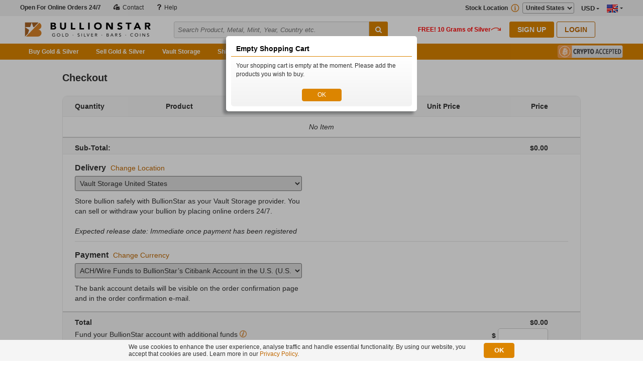

--- FILE ---
content_type: text/html; charset=UTF-8
request_url: https://www.bullionstar.us/buy/checkout
body_size: 104197
content:
<!DOCTYPE html>
<html lang="en">

<head>
  <meta charset="utf-8">
  <title>BullionStar Checkout</title>
  <meta name="description" content="Bullionstar provides you with a turnkey solution for bullion vault storage. Buy, sell, audit or withdraw your bullion anytime.">
  <meta name="viewport" content="width=device-width, initial-scale=1, minimal-ui">
  <meta name="apple-mobile-web-app-capable" content="yes">

            <meta name="robots" content="index,follow" />
        <meta name="format-detection" content="telephone=no" />
  <meta name="google-site-verification" content="iplCzgwyUc3X08lr3R--pxQOHxoZiTSEHwzZilIsx90" />
  <meta name="msvalidate.01" content="1EA3702013F03D842C243F599F5CAC30" />
  <meta name="country" content="us" />          <meta property="og:site_name" content="BullionStar U.S." />
  <meta name="theme-color" content="#dc8500" />
  <script type="application/ld+json">
    {
      "@context": "https://schema.org",
      "@type": "Organization",
      "name": "Buy Gold & Silver Bullion Bars & Coins",
      "description": "Purchase, sell, and store precious metals with BullionStar — Singapore & Southeast Asia's premier bullion dealer.",
      "url": "https://www.bullionstar.com",
      "logo": "https://static.bullionstar.com/img/logo.svg",
      "sameAs": [
            "https://twitter.com/BullionStar",
            "https://t.me/BullionStar",
            "https://www.instagram.com/bullionstar/",
            "https://www.facebook.com/bullionstar",
            "https://www.youtube.com/@bullionstar"
        ]
    }
  </script>
  <script type="application/ld+json">
 [
    {
        "@context":"https://schema.org/",
        "@type":"CreativeWorkSeries",
        "name":"BullionStar",
        "aggregateRating":{"@type":"AggregateRating",
        "ratingValue":"4.9","bestRating":"5","ratingCount":"6605"}
    }
]
</script>    <script type="application/ld+json">
    {
      "@context": "https://schema.org",
      "@type": "WebSite",
      "name": "BullionStar United States",
      "url": "https://www.bullionstar.us/"
    }
  </script>
  <!-- Open Graph Meta Info start -->
        <meta property="og:type" content="website" />
      <meta property="fb:app_id" content="923751724417999" />
  <meta property="og:title" content="BullionStar Checkout" />
  <meta property="og:description" content="Bullionstar provides you with a turnkey solution for bullion vault storage. Buy, sell, audit or withdraw your bullion anytime." />
  <meta itemprop="name" content="BullionStar Checkout">
  <meta itemprop="description" content="Bullionstar provides you with a turnkey solution for bullion vault storage. Buy, sell, audit or withdraw your bullion anytime.">
  
    
    <!-- Google Tag Manager -->
  <script>(function(w,d,s,l,i){w[l]=w[l]||[];w[l].push({'gtm.start':
  new Date().getTime(),event:'gtm.js'});var f=d.getElementsByTagName(s)[0],
  j=d.createElement(s),dl=l!='dataLayer'?'&l='+l:'';j.async=true;j.src=
  'https://www.googletagmanager.com/gtm.js?id='+i+dl;f.parentNode.insertBefore(j,f);
  })(window,document,'script','dataLayer','GTM-NRQQ5D34');</script>
  <!-- End Google Tag Manager -->
  
  <link rel="dns-prefetch" href="https://services.bullionstar.us">
  <link rel="stylesheet" href="https://static.bullionstar.com/css/combined.desktop-2.css">
  <link rel="stylesheet" href="https://static.bullionstar.com/dist/css/app_desktop-26.0106.1915.css">

            <link rel="stylesheet" href="https://static.bullionstar.com/dist/css/desktop/checkout-26.0106.1915.css">
        
      <link rel="canonical" href="https://www.bullionstar.us/buy/checkout" />
    <link rel="shortcut icon" href="/favicon.ico" />
  <link rel="apple-touch-icon" href="/favicon57.png" />
  <link rel="alternate" type="application/rss+xml" title="BullionStar" href="https://www.bullionstar.com/rss/" />
    <script>
    var cdnUrl = 'https://static.bullionstar.com';
    var servicesUrl = 'https://services.bullionstar.us';
    var servicesSGUrl = 'https://services-sg.bullionstar.us';
    var accessTokenDomain = 'bullionstar.us';
    var flagAuctionsEnabled = '1';
    var flagAuctionsVisible = '1';
    var isMobile = false;
    var blog = '';
    var post = '';
    var showBestPrice = '0';
    var locationId = '2';
    var locationShortName = 'US';
    var locations = new Array('', 'https://www.bullionstar.com', 'https://www.bullionstar.us', 'https://www.bullionstar.co.nz');
    var ga4tag = '';
    var googletag = 'GTM-NRQQ5D34';
    var gaEcommerce = false;
    var gaRevenue = '';
    var gaOrderId = '';
    var hCaptchaSiteKey = 'f9587af8-92ce-450e-be00-5daac780fc56';
    var aff = {}; aff[1124]=1;;
  </script>
  <script src="https://static.bullionstar.com/js/jquery.min.js"></script>
  <script src="https://static.bullionstar.com/js/jquery.mousewheel.min.js"></script>
  <script src="https://static.bullionstar.com/dist/js/d/header-26.0106.1915.min.js"></script>
  <script src="https://static.bullionstar.com/dist/js/d/landcode-26.0106.1915.min.js"></script>
  <script src="https://static.bullionstar.com/dist/js/d/country-selection-26.0106.1915.min.js"></script>

  <link rel="manifest" href="/manifest.json">
  <script>
    var LOC = '[{"buyOrdersBlockedMessage":"Customer buy orders are temporarily disabled due to unstable market conditions and uncertain price discovery. We anticipate resuming order placements by 10 a.m. SGT or earlier.","buyOrdersBlockedTitle":"Temporary Order Halt","name":"Singapore","id":1,"shortName":"SG","buyOrdersBlocked":false},{"buyOrdersBlockedMessage":"Customer buy orders are temporarily disabled due to unstable market conditions and uncertain price discovery. We anticipate resuming order placements by 10 a.m. SGT or earlier.","buyOrdersBlockedTitle":"Temporary Order Halt","name":"United States","id":2,"shortName":"US","buyOrdersBlocked":false},{"buyOrdersBlockedMessage":"Customer buy orders are temporarily disabled due to unstable market conditions and uncertain price discovery. We anticipate resuming order placements by 10 a.m. SGT or earlier.","buyOrdersBlockedTitle":"Temporary Order Halt","name":"New Zealand","id":3,"shortName":"NZ","buyOrdersBlocked":false}]';
    var CLEAN_LOC = JSON.parse(LOC);
  </script>
</head>

<body class="no-scroll" bssec="BSSEC_TOKEN">
      <!-- Google Tag Manager (noscript) -->
    <noscript><iframe src="https://www.googletagmanager.com/ns.html?id=GTM-NRQQ5D34"
    height="0" width="0" style="display:none;visibility:hidden"></iframe></noscript>
    <!-- End Google Tag Manager (noscript) -->
            <span class="preload-icons-menu"></span>
    <script type="application/javascript">
      {
        var a = localStorage.getItem('announcement');
        if (a && a.length > 0) {
          var aid = localStorage.getItem('announcement-id');
          if (aid) {
            var aexp = localStorage.getItem('announcement-expire');
            var now = new Date().getTime();
            if (aexp) {
              console.log('now: ' + now + ' exp: ' + aexp);
              if (aexp > now) {
                var html = '<div class="header-announcement">' +
                  '<div class="body">' +
                  '<p><img src="' + cdnUrl + '/img/d/announcement-icon.svg" alt="Announcement" width="20" height="20"><span class="text">' + a + '</span></p>' +
                  '<img src="' + cdnUrl + '/img/d/icon-close.svg" alt="X" id="close-announcement" data-aid="' + aid + '"> ' +
                  '</div>' +
                  '</div>';
                document.write(html);
              }
            }
          }
        }
      }
    </script>

  <div data-nosnippet >
    <div class="wrap-header">
      <!-- start .wrap -->
      <header class="main-header">
        <!-- start .main-header -->
        <div class="top">
          <div class="content clearfix">
            <div class="left">
              <ul class="clearfix">
                <li>
                                      <script type="application/javascript">
                      if (isNewCustomer()) {
                        document.write('<a href="/buy/"><span class="open-online -bold">Open For Online Orders 24/7</span></a>');
                      } else {
                        document.write('<a href="/contact"><span class="-bold">Customer Support: </span>Open 24 hours from Sun 5 pm to Sat 5 am (CST)</a>');
                      }
                    </script>
                                  </li>

                <script type="application/javascript">
                  if (locationId == 1) {
                    document.write('<li><a href="/our-shop"><img src="https://static.bullionstar.com/img/pin.svg" width="14" height="13.81" class="call" alt="Call"/> Locate</a></li>');
                  }
                </script>
                <li><a href="/contact"><img src="https://static.bullionstar.com/img/d/call-email.svg" width="14" height="14" class="call" alt="Call" /> Contact</a></li>
                <li><a href="/help"><img src="https://static.bullionstar.com/img/d/help.svg" width="14" height="14" alt="Help" /> Help</a></li>
              </ul>
            </div>
            <div class="right clearfix">

              <div class="we-speak pull-right">
                <span class="flag flag-eng"></span>
                <span class="triangle"></span>
                <!-- <span class="text">ENG</span> -->

                <div class="dropdown">
                  <span class="arrow"></span>
                  <p>Customer Support Languages</p>
                  <ul>
                    <li><a href="/mandarin"><span class="flag flag-cn"></span>我们能用中文沟通</a></li>
                    <li><a href="/tamil"><span class="flag flag-in"></span>நாங்கள் தமிழில் பேசுவோம்</a></li>
                    <li><a href="/malay"><span class="flag flag-my"></span>Kami boleh berbahasa Melayu</a></li>
                    <li><a href="/swedish"><span class="flag flag-se"></span>Vi erbjuder kundsupport på svenska</a></li>
                  </ul>
                </div>
              </div>
              <div class="currency-wrap pull-right">
                <span class="type">
                  <script type="application/javascript">
                    document.write(getCurrency());
                  </script>
                </span>
                <span class="triangle"></span>

                <div class="dropdown">
                  <span class="arrow"></span>

                                      <div class="radio-one-line">
                      <script type="application/javascript">
                        document.write('<input type="radio" id="header-usd" name="header-currency" value="USD" ' + (getCurrency() == 'USD' ? 'checked="checked"' : '') + '>');
                      </script>
                      <label for="header-usd">
                        <span class="bullion-radio"></span>
                        <span class="bullion-radio-title-half">US Dollar ($)</span>
                      </label>
                    </div>
                                      <div class="radio-one-line">
                      <script type="application/javascript">
                        document.write('<input type="radio" id="header-eur" name="header-currency" value="EUR" ' + (getCurrency() == 'EUR' ? 'checked="checked"' : '') + '>');
                      </script>
                      <label for="header-eur">
                        <span class="bullion-radio"></span>
                        <span class="bullion-radio-title-half">Euro (€)</span>
                      </label>
                    </div>
                                      <div class="radio-one-line">
                      <script type="application/javascript">
                        document.write('<input type="radio" id="header-sgd" name="header-currency" value="SGD" ' + (getCurrency() == 'SGD' ? 'checked="checked"' : '') + '>');
                      </script>
                      <label for="header-sgd">
                        <span class="bullion-radio"></span>
                        <span class="bullion-radio-title-half">Singapore Dollar (S$)</span>
                      </label>
                    </div>
                                      <div class="radio-one-line">
                      <script type="application/javascript">
                        document.write('<input type="radio" id="header-jpy" name="header-currency" value="JPY" ' + (getCurrency() == 'JPY' ? 'checked="checked"' : '') + '>');
                      </script>
                      <label for="header-jpy">
                        <span class="bullion-radio"></span>
                        <span class="bullion-radio-title-half">Japanese Yen (¥)</span>
                      </label>
                    </div>
                                      <div class="radio-one-line">
                      <script type="application/javascript">
                        document.write('<input type="radio" id="header-gbp" name="header-currency" value="GBP" ' + (getCurrency() == 'GBP' ? 'checked="checked"' : '') + '>');
                      </script>
                      <label for="header-gbp">
                        <span class="bullion-radio"></span>
                        <span class="bullion-radio-title-half">British Pound (£)</span>
                      </label>
                    </div>
                                      <div class="radio-one-line">
                      <script type="application/javascript">
                        document.write('<input type="radio" id="header-aud" name="header-currency" value="AUD" ' + (getCurrency() == 'AUD' ? 'checked="checked"' : '') + '>');
                      </script>
                      <label for="header-aud">
                        <span class="bullion-radio"></span>
                        <span class="bullion-radio-title-half">Australian Dollar (AU$)</span>
                      </label>
                    </div>
                                      <div class="radio-one-line">
                      <script type="application/javascript">
                        document.write('<input type="radio" id="header-sek" name="header-currency" value="SEK" ' + (getCurrency() == 'SEK' ? 'checked="checked"' : '') + '>');
                      </script>
                      <label for="header-sek">
                        <span class="bullion-radio"></span>
                        <span class="bullion-radio-title-half">Swedish Krona (kr)</span>
                      </label>
                    </div>
                                      <div class="radio-one-line">
                      <script type="application/javascript">
                        document.write('<input type="radio" id="header-nzd" name="header-currency" value="NZD" ' + (getCurrency() == 'NZD' ? 'checked="checked"' : '') + '>');
                      </script>
                      <label for="header-nzd">
                        <span class="bullion-radio"></span>
                        <span class="bullion-radio-title-half">New Zealand Dollar (NZ$)</span>
                      </label>
                    </div>
                                      <div class="radio-one-line">
                      <script type="application/javascript">
                        document.write('<input type="radio" id="header-btc" name="header-currency" value="BTC" ' + (getCurrency() == 'BTC' ? 'checked="checked"' : '') + '>');
                      </script>
                      <label for="header-btc">
                        <span class="bullion-radio"></span>
                        <span class="bullion-radio-title-half">Bitcoin (BTC)</span>
                      </label>
                    </div>
                                      <div class="radio-one-line">
                      <script type="application/javascript">
                        document.write('<input type="radio" id="header-bch" name="header-currency" value="BCH" ' + (getCurrency() == 'BCH' ? 'checked="checked"' : '') + '>');
                      </script>
                      <label for="header-bch">
                        <span class="bullion-radio"></span>
                        <span class="bullion-radio-title-half">Bitcoin Cash (BCH)</span>
                      </label>
                    </div>
                                      <div class="radio-one-line">
                      <script type="application/javascript">
                        document.write('<input type="radio" id="header-eth" name="header-currency" value="ETH" ' + (getCurrency() == 'ETH' ? 'checked="checked"' : '') + '>');
                      </script>
                      <label for="header-eth">
                        <span class="bullion-radio"></span>
                        <span class="bullion-radio-title-half">Ethereum (ETH)</span>
                      </label>
                    </div>
                                      <div class="radio-one-line">
                      <script type="application/javascript">
                        document.write('<input type="radio" id="header-ltc" name="header-currency" value="LTC" ' + (getCurrency() == 'LTC' ? 'checked="checked"' : '') + '>');
                      </script>
                      <label for="header-ltc">
                        <span class="bullion-radio"></span>
                        <span class="bullion-radio-title-half">Litecoin (LTC)</span>
                      </label>
                    </div>
                                  </div>
              </div>
              <div class="show-products-in pull-right">
                                  <label for="">Stock Location<div class="bs-tooltip-2">
                      <img src="https://static.bullionstar.com/img/d/info-v2.svg" alt="" width="19" height="18" />
                      <div class="body">
                        <span class="arrow"></span>
                        <p>Buy, ship and store bullion with BullionStar in/from different countries. Select stock location for your desired country in the dropdown to view our inventory available in that country. Click on the links for more information:<br /><br /><a href="/vault-storage-singapore/">Buy for Vault Storage in Singapore</a><br />
                          <a href="/vault-storage-united-states">Buy for Vault Storage in the United States</a><br />
                          <a href="/vault-storage-new-zealand">Buy for Vault Storage in New Zealand</a><br />
                          <a href="https://www.bullionstar.com/shipping/">Domestic and International Shipping from Singapore</a><br />
                          <a href="https://www.bullionstar.us/shipping/">Shipping within the United States</a><br />
                          <a href="https://www.bullionstar.co.nz/shipping/">Shipping within New Zealand</a>
                        </p>
                      </div>
                    </div>
                    <select id="header-location">
                      <option value="1"  data-country="SG">Singapore</option><option value="2" selected data-country="US">United States</option><option value="3"  data-country="NZ">New Zealand</option>                    </select>
                  </label>
                                </div>
            </div>
          </div>
        </div>
        <div class="middle clearfix">
                      <a href="/" class="logo pull-left">
              <img src="https://static.bullionstar.com/img/d/top-logo.svg" alt="BullionStar U.S., Gold & Silver U.S." width="270" height="53" />
            </a>
                    <div id="back-to-mobile-wrap" class="float-top">

          </div>
          <div class="pull-left main-search">
            <div class="search">
              <input id="txt-header-search" type="text" placeholder="Search Product, Metal, Mint, Year, Country etc." value="" data-silent="" autocomplete="off" enterkeyhint="search">
              <img src="https://static.bullionstar.com/img/d/icon-close.svg" width="13" height="13" alt="X" id="search-clear" class="hide">
              <button id="btn-search-page" type="button">
                <img src="https://static.bullionstar.com/img/d/magnifier-white.svg" width="13" height="13" alt="magnifier" />
              </button>
              <div id="search-suggestion-nav" class="hide"></div>
            </div>
          </div>
          <div class="right pull-right">
            <script type="application/javascript">
              var hide = '';
              if (window.location.hash.indexOf('jwt=') != -1) {
                hide = ' hide';
              }
              var s = '<div id="login-form-wrap" class="login form-wrap clearfix pull-left' + hide +'">' +
                      '<p class="text"><img src="https://static.bullionstar.com/img/d/free-silver.svg" width="180" height="20" alt="Free Silver" /></p>' +
                      '<a class="btn-common pull-left" href="/createaccount">Sign Up</a>' +
                      '<button class="btn-common pull-left white" id="btn-login">Login</button>' +
                      '</div>';
              document.write(s);
            </script>
            <div id="account-info" class="account-info clearfix pull-left">
              <div class="balance pull-left">
                <a href="/myaccount/dashboard">
                  <span class="title">Total Assets</span>
                  <span id="total-account-balance" class="cash-amount"></span>
                </a>
              </div>
              <div class="pull-left hello">
                <img src="https://static.bullionstar.com/img/d/account-v2.svg" alt="" width="20" height="20" class="img">
                <p><span id="hello-name" class="name"></span></p>
                <b>Your Account</b>
                <span class="triangle"></span>

                <div class="dropdown">
                  <span class="arrow"></span>
                  <ul class="selection">
                    <li><a href="/myaccount/dashboard"><span class="icon-parent"><span class="icon-cash-bullion-balance"></span></span>Cash &amp; Bullion Dashboard</a></li>
                    <li><a href="/myaccount/addfunds"><span class="icon-parent"><span class="icon-add-funds"></span></span>Add Funds</a></li>
                    <li><a href="/myaccount/withdrawfunds"><span class="icon-parent"><span class="icon-withdraw-funds"></span></span>Withdraw Funds</a></li>
                    <li><a href="/vault/sell"><span class="icon-parent"><span class="icon-sell-stored-bullion"></span></span>Sell Stored Bullion</a></li>
                    <li><a href="/vault/withdraw"><span class="icon-parent"><span class="icon-withdraw-bullion"></span></span>Withdraw Bullion</a></li>
                    <li><a href="/vault/withdrawbsp"><span class="icon-parent"><span class="icon-withdraw-bsp"></span></span>Withdraw BSP</a></li>
                    <li><a href="/myaccount/vault-certificate" class=""><span class="icon-parent"><span class="icon-vault-certificate"></span></span>Vault Certificate</a></li>
                    <li><a href="/myaccount/photos"><span class="icon-parent"><span class="icon-photo-bullion"></span></span>Photos of Your Stored Bullion</a></li>
                    <li><a href="/vault/bsp"><span class="icon-parent"><span class="icon-bullion-savings-program"></span></span>Bullion Savings Program</a></li>
                    <li><a href="/myaccount/audit"><span class="icon-parent"><span class="icon-live-audit-report"></span></span>Live Audit Report</a></li>
                    <li><a href="/vault/auditprotocols"><span class="icon-parent"><span class="icon-audit-protocols"></span></span>Audit Protocols</a></li>
                    <li><a href="/myaccount/insurance-certificate" class=""><span class="icon-parent"><span class="icon-insurance-certificate"></span></span>Insurance Certificate</a></li>
                    <li><a href="/myaccount/storagecharges"><span class="icon-parent"><span class="icon-storage-charges"></span></span>Storage Charges</a></li>
                                        <li><a href="/myaccount/transactions"><span class="icon-parent"><span class="icon-transactions"></span></span>Transactions</a></li>
                    <li><a href="/myaccount/details"><span class="icon-parent"><span class="icon-account-details"></span></span>Account Details</a></li>
                    <li><a href="/myaccount/affiliate" class="menu-affiliate"><span class="icon-parent"><span class="icon-affiliate-program"></span></span>Affiliate Program</a></li>
                    <li><a href="/myaccount/api-keys" class="menu-api-keys"><span class="icon-parent"><span class="icon-account-api"></span></span>API Keys</a></li>
                  </ul>
                  <p class="logout-wrap"><a href="javascript:void(0);" class="logout"><span class="icon-logout"></span>Logout</a></p>
                </div>
              </div>
            </div>

            <div class="cart pull-right invisible">
              <span id="shopping-cart-count"></span>
              <img src="https://static.bullionstar.com/img/d/top-cart.svg" alt="Cart" width="35" height="20">

              <div class="cart-dropdown">
                <span class="arrow"></span>
                <div id="cart-list-wrap">&nbsp;</div>
              </div>
            </div>
                      </div>
          <script type="application/javascript">
            {
              var e = document.getElementById('login-form-wrap');
              if (e) {
                var ai = document.getElementById('account-info');
                var hello = document.getElementById('hello-name');
                var isLogin = false;
                var loggedInName = localStorage.getItem('logged-in-name');
                if (isLogin && loggedInName && loggedInName.length > 0) {
                  e.classList.add('hide');
                  hello.innerHTML = 'Hello ' + loggedInName;;
                } else if (ai) {
                  ai.classList.add('hide');
                }
              }

              var loggedExtraLink = localStorage.getItem('logged-in-extra-link');
              if (isLogin && loggedExtraLink && loggedExtraLink.length > 0) {
                e = document.getElementById('extra-link-wrap');
                if (e) {
                  e.classList.remove('hide');
                  var a = loggedExtraLink.split('|');
                  var title = a[0];
                  var url = a[1];
                  e.innerHTML = '<a href="' + url + '" class="extra-link"><img src="https://static.bullionstar.com/img/d/admin.svg" width="15" height="15" alt="Admin"> ' + title + '</a>';
                }
              }

              var shoppingCartCount = localStorage.getItem('shopping-cart-count');

              var b = document.getElementById('total-account-balance');
              if (b) {
                var loggedInTotalBalance = localStorage.getItem('logged-in-total-balance');
                if (isLogin && loggedInTotalBalance) {
                  var s = '';
                  var t = loggedInTotalBalance.split('|');

                  for (var i = 0; i < t.length; i++) {
                    var c = t[i].split('#');
                    if (c.length == 2) {
                      s += '<span class="' + c[0] + (c[0] == getCurrency() ? '' : ' hide') + '">' + c[1] + '</span>';
                    }
                  }

                  b.innerHTML = s;
                }
              }

              var cartString = localStorage.getItem('cart' + locationId);
              if (cartString) {
                document.getElementById('shopping-cart-count').innerHTML = getShoppingCartCountFromCartString(cartString);
              } else {
                document.getElementById('shopping-cart-count').innerHTML = '0';
              }
            }

            function getShoppingCartCountFromCartString(cartString) {
              return Math.ceil(cartString.split(",").length / 2);
            }
          </script>
        </div>
        <div id="search-suggestion-popup-wrapper" class="hide">
          <div class="search-suggestion-bg"></div>
          <div id="search-suggestion-popup" class="search-suggestion-popup"></div>
        </div>
        <div class="bottom">
          <div class="nav">
            <ul class="links clearfix">

              <li class="main-menu">
                <a href="javascript:void(0);">Buy Gold & Silver</a>
                <div class="menu clearfix">
                  <!-- <span class="arrow"></span> -->

                  <ul class="menu-first pull-left">
                                        <li><a href="/buy/bullion-savings-program"><span class="icon icon-bullion-savings"></span><span class="text">Bullion Savings Program (BSP)</span></a><li><a href="/buy/gold"><span class="icon icon-gold"></span><span class="text">Gold</span><span class="arrow"></span></a><ul class="dropdown"><li><a href="/buy/gold-bars"><span class="icon icon-gold-bars"></span><span class="text">Gold Bars</span></a></li><li><a href="/buy/gold-coins"><span class="icon icon-gold-coins"></span><span class="text">Gold Coins</span></a></li></ul><li><a href="/buy/silver"><span class="icon icon-silver"></span><span class="text">Silver</span><span class="arrow"></span></a><ul class="dropdown"><li><a href="/buy/silver-bars"><span class="icon icon-silver-bars"></span><span class="text">Silver Bars</span></a></li><li><a href="/buy/silver-coins-rounds-wafers"><span class="icon icon-silver-coins"></span><span class="text">Silver Coins, Rounds & Wafers</span></a></li></ul><li><a href="/buy/platinum"><span class="icon icon-platinum"></span><span class="text">Platinum</span><span class="arrow"></span></a><ul class="dropdown"><li><a href="/buy/platinum-bars"><span class="icon icon-platinum-bar"></span><span class="text">Platinum Bars</span></a></li><li><a href="/buy/platinum-coins"><span class="icon icon-platinum-coin"></span><span class="text">Platinum Coins</span></a></li></ul>                  </ul>
                </div>
              </li>
              <li class=""><a href="/sell/">Sell Gold & Silver</a></li>
              <li class="vault-storage">
                <a href="javascript:void(0);">Vault Storage</a>
                <div class="menu clearfix">
                  <ul class="menu-first pull-left">
                                                                                  <li>
                        <a href="/vault-storage-united-states/">
                          <span class="icon-parent">
                            <span class="icon icon-vault-us"></span>
                          </span>
                          Vault Storage United States
                        </a>
                      </li>
                      <li>
                        <a href="/vault-storage-singapore/">
                          <span class="icon-parent">
                            <span class="icon icon-vault-sg"></span>
                          </span>
                          Vault Storage Singapore
                        </a>
                      </li>
                      <li>
                        <a href="/vault-storage-new-zealand/">
                          <span class="icon-parent">
                            <span class="icon icon-vault-nz"></span>
                          </span>
                          Vault Storage New Zealand
                        </a>
                      </li>
                                                                              </ul>
                </div>
              </li>
                            <li>
                              <li class="vault-storage">
                <a href="javascript:void(0);">Shipping</a>
                <div class="menu clearfix">
                  <ul class="menu-first pull-left">
                    <li>
                      <a href="/shipping/">
                        <span class="icon-parent">
                          <span class="icon icon-shipping-us"></span>
                        </span>
                        Shipping
                      </a>
                    </li>
                    <li>
                      <a href="/taxes">
                        <span class="icon-parent">
                          <span class="icon icon-sales-taxes"></span>
                        </span>
                        US Sales Tax Info
                      </a>
                    </li>
                  </ul>
                </div>
              </li>
                            </li>
                        <li class="charts-data">
              <a href="/charts/">Charts & Data</a>
              <div class="menu clearfix">
                <ul class="menu-first pull-left">
                  <li>
                    <a href="/charts/">
                      <span class="icon-parent">
                        <span class="icon icon-charts-data"></span>
                      </span>
                      Charts
                    </a>
                  </li>
                  <li>
                    <a href="/charts/gold-price-today">
                      <span class="icon-parent">
                        <span class="icon icon-gold-price-data"></span>
                      </span>
                      Gold Price Data
                    </a>
                  </li>
                  <li>
                    <a href="/charts/silver-price-today">
                      <span class="icon-parent">
                        <span class="icon icon-silver-price-data"></span>
                      </span>
                      Silver Price Data
                    </a>
                  </li>
                  <li>
                    <a href="/setalerts">
                      <span class="icon-parent">
                        <span class="icon icon-market-alerts"></span>
                      </span>
                      Market Alerts
                    </a>
                  </li>
                </ul>
              </div>
            </li>
            <li class="research-menu">
              <a href="javascript:void(0);">BullionStar Research</a>
              <div class="menu">
                <ul class="menu-first pull-left">
                  <li><a href="/video"><span class="icon-parent"><span class="icon icon-video"></span></span>BullionStar Videos</a><li><a href="/blogs/"><span class="icon-parent"><span class="icon icon-blogs"></span></span>BullionStar Blogs</a><li><a href="/gold-silver-101/"><span class="icon-parent"><span class="icon icon-101"></span></span>Gold & Silver 101</a><li><a href="/bullion-directory/"><span class="icon-parent"><span class="icon icon-bullion-directory"></span></span>U.S. Precious Metals Directory<span class="arrow"></span></a><ul class="dropdown"><li><a href="javascript:void(0)" class="toggle" data-target="0-1"><span class="icon-parent"><span class="icon icon-bullion-dealers"></span></span>Bullion Dealers & Wholesalers<span class="arrow"></span></a><div class="menu-third-level"><ul><li><a href="/bullion-directory/bullion-wholesalers"><span class="icon "></span>Bullion Wholesalers</a></li><li><a href="/bullion-directory/precious-metals-dealers"><span class="icon "></span>Precious Metals Dealers</a></li><li><a href="/bullion-directory/precious-metals-ira-firms"><span class="icon "></span>Precious Metals IRA Firms</a></li><li><a href="/bullion-directory/precious-metals-ira-custodians"><span class="icon "></span>Precious Metals IRA Custodians</a></li></ul></li><li><a href="javascript:void(0)" class="toggle" data-target="0-2"><span class="icon-parent"><span class="icon icon-miners-refiners"></span></span>Miners, Refiners, and Mints<span class="arrow"></span></a><div class="menu-third-level"><ul><li><a href="/bullion-directory/gold-silver-mining-companies"><span class="icon "></span>Gold & Silver Mining Companies</a></li><li><a href="/bullion-directory/precious-metals-refiners"><span class="icon "></span>Precious Metals Refiners</a></li><li><a href="/bullion-directory/precious-metals-mints"><span class="icon "></span>Gold & Silver Bullion Mints</a></li></ul></li><li><a href="javascript:void(0)" class="toggle" data-target="0-3"><span class="icon-parent"><span class="icon icon-american-bullion-coins"></span></span>American Bullion Coins<span class="arrow"></span></a><div class="menu-third-level"><ul><li><a href="/bullion-directory/current-us-bullion-coins"><span class="icon "></span>Current U.S. Bullion Coins</a></li><li><a href="/bullion-directory/historic-precious-metal-coins"><span class="icon "></span>Historic U.S. Gold & Silver Coins</a></li></ul></li><li><a href="javascript:void(0)" class="toggle" data-target="0-4"><span class="icon-parent"><span class="icon icon-exchanges-etfs"></span></span>Exchanges & ETFs<span class="arrow"></span></a><div class="menu-third-level"><ul><li><a href="/bullion-directory/gold-silver-exchanges"><span class="icon "></span>Gold & Silver Trading Exchanges</a></li><li><a href="/bullion-directory/precious-metals-etfs"><span class="icon "></span>Exchange-Traded Funds (ETFs)</a></li><li><a href="/bullion-directory/gold-trading-firms"><span class="icon "></span>Gold & Silver Trading Firms</a></li></ul></li><li><a href="javascript:void(0)" class="toggle" data-target="0-5"><span class="icon-parent"><span class="icon icon-depositories-shipping"></span></span>Depositories & Shipping<span class="arrow"></span></a><div class="menu-third-level"><ul><li><a href="/bullion-directory/bullion-depositories-vaults"><span class="icon "></span>Bullion Depositories & Vaults</a></li><li><a href="/bullion-directory/shipping-logistics-companies"><span class="icon "></span>Shipping & Logistics Companies</a></li><li><a href="/bullion-directory/safe-manufacturers"><span class="icon "></span>Safe Manufacturers</a></li><li><a href="/bullion-directory/gold-testing-equipment"><span class="icon "></span>Testing Equipment & Accessories</a></li></ul></li><li><a href="javascript:void(0)" class="toggle" data-target="0-6"><span class="icon-parent"><span class="icon icon-information-resources"></span></span>Information Sources<span class="arrow"></span></a><div class="menu-third-level"><ul><li><a href="/bullion-directory/gold-silver-websites"><span class="icon "></span>News, Commentary, and Data Sites</a></li><li><a href="/bullion-directory/gold-silver-books"><span class="icon "></span>Books About Precious Metals</a></li><li><a href="/bullion-directory/gold-youtube-channels"><span class="icon "></span>Precious Metals YouTube Channels</a></li><li><a href="/bullion-directory/precious-metals-conferences"><span class="icon "></span>Conferences & Trade Shows</a></li><li><a href="/bullion-directory/us-government-entities"><span class="icon "></span>Government Entities</a></li></ul></li></ul><li><a href="/why-buy-gold"><span class="icon-parent"><span class="icon icon-why-gold"></span></span>Why Buy Gold</a><li><a href="/why-invest-in-silver"><span class="icon-parent"><span class="icon icon-why-silver"></span></span>Why Invest in Silver</a><li><a href="/games/qe-defender/"><span class="icon-parent"><span class="icon icon-qe-defender"></span></span>QE Defender Game</a>                </ul>
              </div>
            </li>
                        </ul>
            <a href="/bitcoin" class="crypto-banner"><img src="https://static.bullionstar.com/img/d/crypto-accepted.svg" width="130" height="26" alt="BullionStar Accepts Crypto Currencies"></a>
          </div>
        </div>
      </header> <!-- end .main-header -->
    </div>
    <main class="wrap-body">
      
      
      
            <div class="wrapper clearfix ">
        <!-- start .wrapper -->
  
<div class="buy-checkout-wrap">
</div>

<script>
  $(document).ready(function() {
    buyCheckoutModule.loadBuyCheckoutPage();
  })
</script>

                                  </div> <!-- end .wrapper -->
        <footer class="main-footer">
          <div class="top clearfix">
            <div class="get-to-know pull-left">
              <p>Get to Know Us</p>
              <ul>
                <li><a href="/aboutus">About Us</a></li>
                <li><a href="/story">BullionStar Milestones</a></li>
                <li><a href="/faces-of-bullionstar">Faces of BullionStar</a></li>
                <li><a href="/e-booklet">BullionStar e-Booklet</a></li>
                <li><a href="/reviews">Testimonials</a></li>
                <li><a href="/press-room/">BullionStar In The News</a></li>
                                <li><a href="/board-of-directors">Board of Directors</a></li>
                <li><a href="/investor-relations">Investor Relations</a></li>
                <li><a href="/careers">Careers</a></li>
                <li><a href="/privacy-policy">Privacy Policy</a></li>
              </ul>
              <div class="address">
                                                      <p>
                      BullionStar US,<br>
                      Casper, WY 82604<br>
                      Phone: 877.740.3777
                    </p>
                                                    </div>
            </div>
            <div class="collaborate pull-left">
              <p>Collaborate with Us</p>
              <ul>
                <li><a href="/affiliate">Become an Affiliate</a></li>
              </ul>
            </div>
            <div class="bs-products pull-left">
              <p>BullionStar Products</p>
              <ul>
                <li><a href="/buy/">Buy Gold &amp; Silver</a></li>
                                <li><a href="/vault-storage-united-states/">Vault Storage Gold &amp; Silver</a></li>                                <li><a href="/cashbullion">Cash &amp; Bullion Account</a></li>
                <li><a href="/sell/">Sell Gold &amp; Silver</a></li>
                                <li><a href="/shipping">Shipping within the US</a></li>                                                <li><a href="/bsp">About Bullion Savings Program</a></li>
                <li><a href="/ira">Precious Metals IRA</a></li>
                <li><a href="/bitcoin">Buy Gold with Bitcoin</a></li>
                <li><a href="/taxes">US Sales Tax Info</a></li>              </ul>
            </div>
            <div class="connect pull-right clearfix">
              <p>Connect with Us</p>
              <a href="https://twitter.com/BullionStar" target="_blank" class="tw" rel="noopener noreferrer"></a>
              <a href="https://t.me/BullionStar" target="_blank" class="telegram" rel="noopener noreferrer"></a>
              <a href="https://www.instagram.com/bullionstar/" target="_blank" class="ig" rel="noopener noreferrer"></a>
              <a href="https://www.facebook.com/bullionstar" target="_blank" class="fb" rel="noopener noreferrer"></a>
              <a href="https://www.youtube.com/@bullionstar" target="_blank" class="yt" rel="noopener noreferrer"></a>
              <a href="/rss/" target="_blank" class="rss"></a>

                <div class="footer-reviews">
                  <p class="review-title">BullionStar Reviews</p>
                                      <a class="review-link" target="_blank" href="https://www.google.com/search?hl=en-SG&gl=sg&q=45+New+Bridge+Rd,+BullionStar,+Singapore+059398&ludocid=9534477214764839712&lsig=AB86z5X8_Z6GXg9wtgM8FHX2t7a#lkt=LocalPoiReviews&lpg=cid:CgIgAQ%3D%3D&lrd=0x31da19102f0905d1:0x84514482d11d3320,1" rel="noopener noreferrer">
                      <img class="icon-google" src="https://static.bullionstar.com/img/d/icon-review-google-v2.png" srcset="https://static.bullionstar.com/img/d/icon-review-google-v2.png 1x, https://static.bullionstar.com/img/d/icon-review-google-v2-x2.png 2x" alt="Google Icon" width="29" height="28">
                      <ul class="rating-star clearfix" data-rating="4.9" data-max-rating="5" data-rating-width="66">
                        <li><span></span></li>
                        <li><span></span></li>
                        <li><span></span></li>
                        <li><span></span></li>
                        <li><span></span></li>
                      </ul>
                      <ul class="rating-star-default clearfix">
                        <li><span></span></li>
                        <li><span></span></li>
                        <li><span></span></li>
                        <li><span></span></li>
                        <li><span></span></li>
                      </ul>
                    </a>
                                                        <a class="review-link" target="_blank" href="https://www.facebook.com/bullionstar/reviews" rel="noopener noreferrer">
                      <img class="icon-fb" src="https://static.bullionstar.com/img/d/icon-review-fb-v2.png" srcset="https://static.bullionstar.com/img/d/icon-review-fb-v2.png 1x, https://static.bullionstar.com/img/d/icon-review-fb-v2-x2.png 2x" alt="Facebook Icon" width="29" height="28">
                      <ul class="rating-star rating-star-blue clearfix" data-rating="5.0" data-max-rating="5" data-rating-width="66">
                        <li><span></span></li>
                        <li><span></span></li>
                        <li><span></span></li>
                        <li><span></span></li>
                        <li><span></span></li>
                      </ul>
                      <ul class="rating-star-default clearfix">
                        <li><span></span></li>
                        <li><span></span></li>
                        <li><span></span></li>
                        <li><span></span></li>
                        <li><span></span></li>
                      </ul>
                    </a>
                                                        <a class="review-link" target="_blank" href="https://www.tripadvisor.com.sg/Attraction_Review-g294265-d19097940-Reviews-BullionStar-Singapore.html" rel="noopener noreferrer">
                      <img class="icon-ta" src="https://static.bullionstar.com/img/d/icon-review-tripadvisor-v2.png" srcset="https://static.bullionstar.com/img/d/icon-review-tripadvisor-v2.png 1x, https://static.bullionstar.com/img/d/icon-review-tripadvisor-v2-x2.png 2x" alt="Tripadvisor Icon" width="47" height="28">
                      <ul class="rating-star rating-circle clearfix" data-rating="4.9" data-max-rating="5" data-rating-width="66">
                        <li><span></span></li>
                        <li><span></span></li>
                        <li><span></span></li>
                        <li><span></span></li>
                        <li><span></span></li>
                      </ul>
                      <ul class="rating-circle-default clearfix">
                        <li><span></span></li>
                        <li><span></span></li>
                        <li><span></span></li>
                        <li><span></span></li>
                        <li><span></span></li>
                      </ul>
                    </a>
                                                        <a class="review-link" target="_blank" href="https://www.trustpilot.com/review/bullionstar.com" rel="noopener noreferrer">
                      <img class="icon-tp" src="https://static.bullionstar.com/img/d/icon-review-trustpilot-v2.png" srcset="https://static.bullionstar.com/img/d/icon-review-trustpilot-v2.png 1x, https://static.bullionstar.com/img/d/icon-review-trustpilot-v2-x2.png 2x" alt="Trustpilot Icon" width="29" height="28">
                      <ul class="rating-star rating-star-green clearfix" data-rating="4.9" data-max-rating="5" data-rating-width="66">
                        <li><span></span></li>
                        <li><span></span></li>
                        <li><span></span></li>
                        <li><span></span></li>
                        <li><span></span></li>
                      </ul>
                      <ul class="rating-star-green-default clearfix">
                        <li><span></span></li>
                        <li><span></span></li>
                        <li><span></span></li>
                        <li><span></span></li>
                        <li><span></span></li>
                      </ul>
                    </a>
                                    <a class="review-link review-bbb" target="_blank" href="https://www.bbb.org/us/tx/dallas/profile/bullion-coin-dealers/bullionstar-united-states-0875-91339664" rel="noopener noreferrer">
                    <img class="icon-ta" src="https://static.bullionstar.com/img/d/icon-review-bbb-v2.png" srcset="https://static.bullionstar.com/img/d/icon-review-bbb-v2.png 1x, https://static.bullionstar.com/img/d/icon-review-bbb-v2-x2.png 2x" alt="Better Business Bureau (BBB) Icon" width="100" height="37.5">
                  </a>
              </div>
            </div>
          </div>
        </footer>
      </main> <!-- end .wrap -->
    <div> <!-- end data-nosnippet -->
            <div class="cookiePolicy">
    <div class="cookiePolicyContent">
        <table cellspacing="0" cellpadding="0" border="0">
            <tr>
                <td class="text-cell">
                We use cookies to enhance the user experience, analyse traffic and handle essential functionality. By using our website, you accept that cookies are used. Learn more in our <a href="/privacy-policy">Privacy Policy</a>.
                </td>
                <td class="button-cell">
                    <div class="btn-common-radius bullion-btn-small btn-cookie">OK</div>
                </td>
            </tr>
        </table>
    </div>
</div>
    <!-- Include in every page -->
<script type="text/template" id="tmpl-object-loop-currency">
  <% for(var prop in obj) { %>
    <% if(obj.hasOwnProperty(prop)) { %>
      <span class="<%= prop.toLowerCase() %><%= (prop === getCurrency()) ? '' : ' hide' %>"><%= obj[prop] %></span>
    <% } %>
  <% } %>
</script>

<script type="text/template" id="tmpl-object-loop-currency-superscript">
  <% for(var prop in obj) { %>
    <% if(obj.hasOwnProperty(prop)) { %>
      <span class="<%= prop.toLowerCase() %><%= (prop === getCurrency()) ? '' : ' hide' %>"><%= obj[prop].split(' ')[1] %> <sup><%= obj[prop].substring(0, 3) %></sup></span>
    <% } %>
  <% } %>
</script>

<!-- <script type="text/template" id="tmpl-search-header-result">
  </script> -->

<script type="text/template" id="tmpl-search-grouped-result">
  <%
var queryId = obj.queryId || '';
var title = 'Top Searches';
var queryText = sanitizeXSS($('#txt-header-search').val());

if (obj.totalCount !== null) {
  title = 'Search Results (' + obj.totalCount + ')';
}
%>

<div class="search-suggestion-header">
  <span class="search-suggestion-title"><%= title %></span>
  <span class="search-suggestion-close"><img src="https://static.bullionstar.com/img/d/icon-close.svg" alt="close" width="13" height="13"></span>
</div>
<div class="search-suggestion-body" tabindex="0">
<% if (obj.groups.length) { %>
  <div class="search-result-left">
    <% if (obj.banner) { %>
    <div class="search-banner">
      <% if (obj.banner.url.length) { %>
      <a href="<%= obj.banner.url %>" tabindex="0">
        <img src="<%= obj.banner.imageUrl %>" alt="search banner">
      </a>
      <% } else { %>
      <img src="<%= obj.banner.imageUrl %>" alt="search banner">
      <% } %>
    </div>
    <% } %>

    <% for(var i = 0; i < obj.groups.length; i++) { %>
    <% var group = obj.groups[i]; %>
    <div class="search-suggestion-group">
      <div class="group-header">
        <span class="group-title"><%= group.title %></span>
        <% if (group.url.length) { %>
          <a href="<%= group.url%>" class="view-all">> View All</a>
        <% } %>
      </div>
      <ul class="group-list">
        <% for(var cnt = 0; cnt < group.items.length; cnt++) { %>
        <% var item = group.items[cnt]; %>
        <% var isAuction =  item.auctionId > 0; %>
        <% var isOutOfStock = item.status === 'UNAVAILABLE'; %>

        <li class="search-item <%= isAuction ? 'auction' : isOutOfStock ? 'unavailable' : item.promoPrice ? 'promo' : '' %>">
          <a class="product-price-update" href="<%= item.url %>" tabindex="0" data-query-id="<%= queryId %>" data-product-id="<%= item.id %>" data-rank="<%= item.rank %>">
            <div class="product-img">
              <img src="<%= scaleImage(item.imageUrl, 40, 40) %>" srcset="<%= scaleImage(item.imageUrl, 40, 40) %> 1x, <%= scaleImage(item.imageUrl, 80, 80) %> 2x" alt="<%= group.title %>" width="40" height="40">
            </div>
            <span class="name"><%= item.title %></span>
            <div class="price">
              <% if (isAuction) { %>
                <% if (item.startingBid) { %>
                  <span class="price-label">Starting Price</span> <%= item.startingBid %>
                  <% } else if (item.leadingBid) { %>
                    <span class="price-label">Leading Bid</span> <%= item.leadingBid %>
                <% } %>
              <% } else if (isOutOfStock) { %>
                Out Of Stock
              <% } else if (item.promoPrice) { %>
              <span class="price-label">Regular Price <small><%= item.originalPrice %></small></span> <%= item.promoPrice %>
              <% } else if (item.volumePricing) { %>
              <span class="price-label">As low as</span> <%= item.lowestPrice %>
              <% } else { %>
              <%= item.originalPrice %>
              <% } %>
            </div>
          </a>
        </li>
        <% } %>
      </ul>
    </div>
    <% } %>

    <% if (obj.totalCount !== null) { %>
    <button class="btn-common-radius btn-show-all">Show All Results (<%= obj.totalCount %>)</button>
    <% } %>
  </div>

  <div class="search-result-right">
    <div class="preview">
    <% for(var i = 0; i < obj.groups.length; i++) { %>
      <% var group = obj.groups[i]; %>
      <% for(var cnt = 0; cnt < group.items.length; cnt++) { %>
        <% var item = group.items[cnt]; %>
        <% var isAuction =  item.auctionId > 0; %>
        <% var isOutOfStock = item.status === 'UNAVAILABLE'; %>
        <% var auctionUrl = '/auctions/' + item.auctionId; %>
        <div class="product-price-update preview-item <%= i > 0 || cnt > 0 ? 'hide' : '' %> <%= isAuction ? 'auction' : isOutOfStock ? 'unavailable' : item.promoPrice ? 'promo' : '' %>" tabindex="0" data-query-id="<%= queryId %>" data-product-id="<%= item.id %>" data-rank="<%= item.rank %>">
          <div class="preview-details">
            <a href="<%= item.url %>">
              <span class="preview-title"><%= item.title %></span>
              <div class="preview-highlights">
                <div class="highlights-left">
                  <% if (item.country) { %>
                  <span class="hlabel">Country</span>
                  <span class="hvalue"><%= item.country %></span>
                  <% } %>

                  <% if (item.taxStatus) { %>
                  <span class="hlabel">Tax Status</span>
                  <span class="hvalue"><%= item.taxStatus %></span>
                  <% } %>
      
                  <% if (item.purity) { %>
                  <span class="hlabel">Purity</span>
                  <span class="hvalue"><%= item.purity %></span>
                  <% } %>
                </div>
                <div class="highlights-right">
                  <% if (item.manufacturer) { %>
                  <span class="hlabel">Manufacturer</span>
                  <span class="hvalue"><%= item.manufacturer %></span>
                  <% } %>
      
                  <% if (item.weight) { %>
                  <span class="hlabel">Weight</span>
                  <span class="hvalue"><%= item.weight %></span>
                  <% } %>
      
                  <% if (item.dimensions) { %>
                  <span class="hlabel">Size</span>
                  <span class="hvalue"><%= item.dimensions %></span>
                  <% } else if (item.diameter || item.thickness) { %>
                  <div class="coin-detail">
                    <% if (item.diameter) { %>
                      <div>
                        <span class="hlabel">Diameter</span>
                        <span class="hvalue"><%= item.diameter %></span>
                      </div>
                    <% } %>
                    <% if (item.thickness) { %>
                      <div>
                        <span class="hlabel">Thickness</span>
                        <span class="hvalue"><%= item.thickness %></span>
                      </div>
                    <% } %>
                  </div>
                  <% } %>
                </div>
              </div>
            </a>
          </div>
          <div class="preview-action">
            <a href="<%= item.url %>">
              <div class="preview-img">
                <img src="<%= scaleImage(item.imageUrl, 100, 100) %>" srcset="<%= scaleImage(item.imageUrl, 100, 100) %> 1x, <%= scaleImage(item.imageUrl, 200, 200) %> 2x" alt="<%= item.title %>" width="100" height="100">
              </div>
              <div class="preview-price">
                <% if (isAuction) { %>
                  <% if (item.startingBid) { %>
                    <span class="price-label">Starting Price</span>
                    <span class="price"> <%= item.startingBid%></span>
                  <% } else if (item.leadingBid) { %>
                    <span class="price-label">Leading Bid</span>
                    <span class="price"> <%= item.leadingBid%></span>
                  <% } %>
                <% } else if (isOutOfStock) { %>
                  <span class="price">Out Of Stock</span>
                <% } else if (item.promoPrice) { %>
                  <span class="price-label">Regular Price <small><%= item.originalPrice %></small></span>
                  <span class="price"><%= item.promoPrice %></span>
                <% } else if (item.volumePricing) { %>
                  <span class="price-label">As low as</span>
                  <span class="price"><%= item.lowestPrice %></span>
                <% } else { %>
                  <span class="price"><%= item.originalPrice %></span>
                <% } %>
              </div>
            </a>

            <div class="preview-form">
            <% if (isAuction) { %>
              <a class="btn-common-radius btn-auction" href="<%= auctionUrl %>">Auction Available</a>
            <% } else if (isOutOfStock) { %>
              <button class="btn-common-radius btn-email-notif" data-id="<%= item.id %>">E-mail me when available</button>
            <% } else { %>
              <div class="actions">
                <input type="number" class="txt-number quantity" value="1" maxlength="8" pattern="[0-9]*" autocomplete="off">
                <button class="btn-common btn-add-to-cart" data-id="<%= item.id %>">Add to Cart</button>
              </div>
            <% } %>
            </div>
          </div>
        </div>
      <% } %>
    <% } %>
    </div>

    <div class="tags-wrapper">
      <% if (obj.categories.length > 0) { %>
      <div class="tags categories">
        <span class="tags-title">Categories</span>
          <% for(var i = 0; i < obj.categories.length; i++) { %>
            <% var category = obj.categories[i]; %>
            <a href="<%= category.url %>" class="tag" tabindex="0"><%= category.title %> (<%= category.hits %>)</a>
          <% } %>
          <% if (obj.categories.length > 10 ) { %>
            <button class="btn-common btn-more">View More</button>
          <% } %>
      </div>
      <% } %>

      <% if (obj.manufacturers.length > 0) { %>
      <div class="tags manufacturers">
        <span class="tags-title">Manufacturers</span>
          <% for(var i = 0; i < obj.manufacturers.length; i++) { %>
            <% var manufacturer = obj.manufacturers[i]; %>
            <a href="<%= manufacturer.url %>" class="tag" tabindex="0"><%= manufacturer.title %> (<%= manufacturer.hits %>)</a>
          <% } %>
          <% if (obj.manufacturers.length > 10 ) { %>
            <button class="btn-common btn-more">View More</button>
          <% } %>
      </div>
      <% } %>
      
      <% if (obj.countries.length > 0) { %>
      <div class="tags countries">
        <span class="tags-title">Countries</span>
          <% for(var i = 0; i < obj.countries.length; i++) { %>
            <% var country = obj.countries[i]; %>
            <a href="<%= country.url %>" class="tag" tabindex="0"><%= country.title %> (<%= country.hits %>)</a>
          <% } %>
          <% if (obj.countries.length > 10 ) { %>
            <button class="btn-common btn-more">View More</button>
          <% } %>
      </div>
      <% } %>
    </div>
  </div>
  <% } else { %>
  <p class="no-result">No results found</p>
  <% } %>
</div>
</div></script>

<script type="text/template" id="tmpl-shopping-cart-item">
  <% if(obj.cartEntries.length) { %>
    <div class="shopping-cart-heading">
      <p>Shopping Cart (<span><%= obj.cartEntries.length %></span>)</p>
    </div>
    <div class="shopping-cart-item-container">
      <% for(var i = 0; i < obj.cartEntries.length; i++) { %>
        <%= tmpl($('#tmpl-shopping-cart-1-item').html(), { obj: obj.cartEntries[i] }) %>
      <% } %>
    </div>
    <div class="shopping-cart-footer clearfix">
      <p class="cart-items-total pull-left">
        Sub-Total:
        <span class="shopping-cart-total-products"><%= obj.totals[getCurrency()] %></span>
      </p>
      <a href="/buy/checkout" class="btn-common pull-right" id="go-to-checkout-page">Checkout</a>
    </div>
  <% } else { %>
    <section class="empty"> <!-- start item-wrap -->
      <p>Your shopping cart is empty.</p>
    </section> <!-- end item-wrap -->
  <% } %>
</script>

<script type="text/template" id="tmpl-shopping-cart-1-item">
  <%
    var currency = getCurrency(); 
    var onPromo = obj.originalUnitPrices[currency] !== obj.unitPrices[currency];
  %>
  <section id="shopping-cart-item-<%= obj.productId %>" class="shopping-cart-item-wrap" data-qty="<%= obj.quantity %>" data-id="<%= obj.productId %>"> <!-- start item-wrap -->
    <div class="item clearfix">
      <figure class="image pull-left">
        <a href="/buy/product/<%= obj.productUrlName %>">
          <img src="<%= scaleImage(obj.imageUrl, 70, 70) %>" srcset="<%= scaleImage(obj.imageUrl, 70, 70) %> 1x, <%= scaleImage(obj.imageUrl, 140, 140) %> 2x" alt="<%= obj.title %>" width="70">
        </a>
      </figure>
      <div class="info">
        <p class="title"><a href="/buy/product/<%= obj.productUrlName %>"><%= obj.title %></a></p>
        <a href="javascript:void(0);" class="remove"><img src="https://static.bullionstar.com/img/d/remove.svg" alt="Remove" /></a>
        <p class="count-controls">
          <input type="number" class="change txt-number quantity" maxlength="8" value="<%= obj.quantity || '' %>" pattern="[0-9]*" autocomplete="false">
          <a href="javascript:void(0);" class="add"><img src="https://static.bullionstar.com/img/d/plusone.svg" alt="Add" /></a>
        </p>
        <p class="unit-price">
          <span class="original-price <%= onPromo ? '' : ' hide' %>"><%= obj.originalUnitPrices[getCurrency()] %> each</span>
          <span class="price <%= onPromo ? ' promo' : '' %>"><%= obj.unitPrices[getCurrency()] %> each</span>
        </p>
        <p class="total-price">
          Total:
          <span class="original-total <%= onPromo ? '' : ' hide' %>"><%= obj.originalTotalPrices[getCurrency()] %></span>
          <span class="total <%= onPromo ? ' promo' : '' %>"><%= obj.totalPrices[getCurrency()] %></span>
        </p>
      </div>
    </div>
    <div class="warning hide">
      <p class="message"></p>
      <span class="close-box">OK</span>
    </div>
  </section> <!-- end item-wrap -->
</script>

<script type="text/template" id="tmpl-promo-sidebar"> <!-- Normal -->
  <%
  var left = parseInt((obj.promoExpireDate - time) / 1000);
  var priceNowObj = obj.promoPrice.split(' ');
  var priceNowCurrency = priceNowObj[0];
  var priceNowValue = priceNowObj[1];
%>
<header class="promo-heading clearfix" data-url="/buy/product/<%= obj.name %>"> 
  <div class="text">
      <img src="https://static.bullionstar.com/img/d/timer-v2.svg" alt="Clock" width="37" height="37">
      <p>
        <span class="name">Limited Time Offer</span> <br/>
        <span class="time promoTime" data-time-left="<%= left %>" data-product-id="<%= obj.id %>">Ends in <%= promoTimeLeft(left) %></span>
      </p>
  </div>
</header>

<div class="info" data-url="/buy/product/<%= obj.name %>">
  <p class="name"><a href="javascript:void(0);"><%= ellipsis(obj.title, 100, true) %></a></p>

  <div class="particulars">
    <div class="image-holder">
      <div class="image">
        <% if(obj.imageUrl.length) { %>
          <img src="<%= scaleImage(obj.imageUrl, 125, 125) %>" srcset="<%= scaleImage(obj.imageUrl, 125, 125) %> 1x, <%= scaleImage(obj.imageUrl, 250, 250) %> 2x" alt="<%= obj.title %>" width="125" height="125">
        <% } else { %>
          <p class="no-image">NO IMAGE AVAILABLE</p>
        <% } %>
      </div>
    </div>

    <div class="details">
      <div class="save">
        <% if(obj.promoSaveText) { %>
          <%= ellipsis(obj.promoSaveText, 150, true) %>
        <% } %>
      </div>
      <div class="price-new">
        <p class="price-label">
          <span>NOW</span>
        </p>
        <p class="value">
          <span> <%= obj.promoPrice %></span>
        </p>
      </div>
      <p class="price-old">
        Regular Price <br/>
        <span><%= obj.originalPrice %></span>
      </p>

      <div class="order-field">
        <% if(obj.status === 'UNAVAILABLE') { %>
          <div class="notification-wrap">
            <div class="btn-common btn-email-notif" data-id="<%= obj.id %>">E-mail me when available</div>
          </div>
        <% } else { %>
          <div class="controls">
            <input type="number" value="1" autocomplete="false" class="quantity txt-number" pattern="[0-9]*" maxlength="8">
            <div class="btn-common btn-add-to-cart" data-id="<%= obj.id %>">Add to Cart</div>
          </div>
        <% } %>
      </div>
    </div>
  </div>

  <!-- <% if(obj.status === 'IN_STOCK') { %>
    <p class="status font-green">IN STOCK<span class="stock-quantity <%= obj.showQuantityInStock ? '' : 'hide' %>"">:
        <%= commaSeparateNumber(obj.quantityInStock) %> <%= (!obj.type ? 'piece' : obj.type) + (obj.quantityInStock > 1 ? 's' : '') %>
      </span>
    </p>
  <% } else if(obj.status === 'IN_TRANSIT') { %>
    <p class="status font-green">PRE-SALE<br><span>(<%= obj.preSaleDate %>)</span></p>
  <% } else if(obj.status === 'ON_DEMAND') { %>
    <p class="status font-green">PRE-SALE<br><span>(<%= obj.preSaleDate %>)</span></p>
  <% } else if(obj.status === 'UNAVAILABLE') { %>
    <p class="status font-red">OUT OF STOCK</p>
  <% } %> -->

</div>
</script>

<script type="text/template" id="tmpl-tweet">
  <% if (!obj || !obj.length) { %>
		<div class="view-more"><a href="https://x.com/BullionStar" target="_blank" rel="noopener noreferrer" class="btn-common-sidebar">View more on X</a></div>
<% } else { %>

	<% for(var i = 0; i < obj.length; i++) { %>
	<%
		const parts = obj[i].embeddedLink.split('/');
		const tweetId = parts[parts.length - 1];
		let replyCount = obj[i].publicMetrics.replyCount;
		let likeCount = obj[i].publicMetrics.likeCount;
	%>
	<div class="tweet" data-tweet-id='<%= tweetId %>' data-tweet-link='<%= obj[i].embeddedLink %>'>
		<div class="tweet-header">
			<div class="tweet-header-left">
				<a href="https://x.com/BullionStar" target="_blank" rel="noopener noreferrer">
					<img src="https://static.bullionstar.com/img/logo-circle.svg" alt="BullionStar" width="40" height="40" loading="lazy">
				</a>
			</div>
			<div class="tweet-header-right">
				<div class="tweet-header-right-top">
					<a href="https://x.com/BullionStar" target="_blank" rel="noopener noreferrer">
						<span class="tweet-name">BullionStar</span>
						<img src="https://static.bullionstar.com/img/icon_twitterverified-blue.svg" alt="blue tick" width="16" height="16" loading="lazy">
					</a>
				</div>
				<div class="tweet-header-right-bottom">
					<a href="https://x.com/BullionStar" target="_blank" rel="noopener noreferrer">
						<span class="tweet-username">@BullionStar</span>
					</a>
					<span>·</span>
					<a href="https://x.com/BullionStar/status/<%= tweetId %>" target="_blank" rel="noopener noreferrer" title="<%= moment(obj[i].createdAt).format('LT · ll') %>">
						<span class="tweet-date"><%= moment(obj[i].createdAt).format('MMM D') %></span>
					</a>
				</div>
			</div>
		</div>
		<div class="tweet-text">
			<%= obj[i].text %>
		</div>
		<% if (obj[i]?.includes?.media) { %>
			<%
				var tweetPhotosCount = obj[i].includes.media.filter(item => item.type === 'photo').length;
				var nonExternalCount = obj[i].includes.media.filter(item => item.type != 'external').length;
			%>
			<div class="tweet-media <%= tweetPhotosCount > 1 ? 'multiple' : '' %>">
			<% obj[i].includes.media.forEach(media => {
					if (media.type === 'photo') { %>
						<a class="tweet-photo" href="https://x.com/BullionStar/status/<%= tweetId %>" target="_blank" rel="noopener noreferrer">
							<img src="<%= media.url %>" alt="<%= media.mediaKey %>" width="280" height="280" loading="lazy">
						</a>
					<% } else if (media.type === 'video') { %>
						<div class="tweet-video">
							<img class="tweet-thumbnail" src="<%= media.thumbnailUrl %>" alt="<%= media.mediaKey %>" width="280" height="210" loading="lazy">
							<img class="icon-play" src="https://static.bullionstar.com/img/icon_play.svg" alt="play" loading="lazy">
							<video class="video hide" controls width="280" height="210">
								<source src="<%= media.url %>" type="<%= media.contentType %>">
								Your browser does not support the video tag.
							</video>
						</div>
					<% } else if (media.type === 'external' && nonExternalCount == 0 && !obj[i]?.includes?.polls ) { %>
						<a class="tweet-external" href="<%= media.url %>" target="_blank" rel="noopener noreferrer">
							<img src="<%= media.thumbnailUrl %>" alt="" loading="lazy">
						</a>
					<% } %>
				<% }); %>
			</div>
		<% } %>

		<% if (obj[i]?.referenceTweet) { %>
			<div class="reference-tweet">

				<div class="tweet-header">
					<div class="tweet-header-left">
						<a href="https://x.com/<%= obj[i].referenceTweet.author.username %>" target="_blank" rel="noopener noreferrer">
							<img src="<%= obj[i].referenceTweet.author.photoLink %>" alt="<%= obj[i].referenceTweet.author.name %>" width="40" height="40" loading="lazy">
						</a>
					</div>
					<div class="tweet-header-right">
						<div class="tweet-header-right-top">
							<a href="https://x.com/<%= obj[i].referenceTweet.author.username %>" target="_blank" rel="noopener noreferrer">
								<span class="tweet-name"><%= obj[i].referenceTweet.author.name %></span>
								<% if (obj[i].referenceTweet.author?.verified) { %>
									<img src="https://static.bullionstar.com/img/icon_twitterverified-<%= obj[i].referenceTweet.author.verifiedType %>.svg" alt="verified" width="16" height="16" loading="lazy">
								<% } %>
							</a>
						</div>
						<div class="tweet-header-right-bottom">
							<a href="https://x.com/<%= obj[i].referenceTweet.author.username %>" target="_blank" rel="noopener noreferrer">
								<span class="tweet-username">@<%= obj[i].referenceTweet.author.username %></span>
							</a>
							<span>·</span>
							<a href="https://x.com/BullionStar/status/<%= obj[i].referenceTweet.id %>" target="_blank" rel="noopener noreferrer" title="<%= moment(obj[i].referenceTweet.createdAt).format('LT · ll') %>">
								<span class="tweet-date"><%= moment(obj[i].referenceTweet.createdAt).format('MMM D') %></span>
							</a>
						</div>
					</div>
				</div>
			
				<div class="reference-tweet-text">
					<%= obj[i].referenceTweet.text %>
				</div>

				<% if (obj[i]?.referenceTweet?.includes?.media) { %>
					<%
						var tweetPhotosCount = obj[i].referenceTweet.includes.media.filter(item => item.type === 'photo').length;
						var nonExternalCount = obj[i].referenceTweet.includes.media.filter(item => item.type != 'external').length;
					%>
					<div class="reference-tweet-media <%= tweetPhotosCount > 1 ? 'multiple' : '' %>">
					<% obj[i].referenceTweet.includes.media.forEach(media => {
							if (media.type === 'photo') { %>
								<a class="tweet-photo" href="https://x.com/BullionStar/status/<%= obj[i]?.id %>" target="_blank" rel="noopener noreferrer">
									<img src="<%= media.url %>" alt="<%= media.mediaKey %>" width="280" height="280" loading="lazy">
								</a>
							<% } else if (media.type === 'video') { %>
								<div class="tweet-video">
									<img class="icon-play" src="https://static.bullionstar.com/img/icon_play.svg" alt="play" loading="lazy">
									<img class="tweet-thumbnail" src="<%= media.thumbnailUrl %>" alt="<%= media.mediaKey %>" width="280" height="210" loading="lazy">
									<video class="video hide" controls width="280" height="210">
										<source src="<%= media.url %>" type="<%= media.contentType %>">
										Your browser does not support the video tag.
									</video>
								</div>
							<% } else if (media.type === 'external' && nonExternalCount == 0 && !obj[i]?.referenceTweet?.includes?.polls) { %>
								<a class="tweet-external" href="<%= media.url %>" target="_blank" rel="noopener noreferrer">
									<img src="<%= media.thumbnailUrl %>" alt="" width="280" height="280" loading="lazy">
								</a>
							<% } %>
						<% }); %>
					</div>
				<% } %>

				<% if (obj[i]?.referenceTweet?.referenceTweet) { %>
					<div class="reference-tweet">
						<div class="tweet-header">
							<div class="tweet-header-left">
								<a href="https://x.com/<%= obj[i].referenceTweet.referenceTweet.author.username %>" target="_blank" rel="noopener noreferrer">
									<img src="<%= obj[i].referenceTweet.referenceTweet.author.photoLink %>" alt="<%= obj[i].referenceTweet.referenceTweet.author.name %>" width="40" height="40" loading="lazy">
								</a>
							</div>
							<div class="tweet-header-right">
								<div class="tweet-header-right-top">
									<a href="https://x.com/<%= obj[i].referenceTweet.referenceTweet.author.username %>" target="_blank" rel="noopener noreferrer">
										<span class="tweet-name"><%= obj[i].referenceTweet.referenceTweet.author.name %></span>
										<% if (obj[i].referenceTweet.referenceTweet.author?.verified) { %>
											<img src="https://static.bullionstar.com/img/icon_twitterverified-<%= obj[i].referenceTweet.referenceTweet.author?.verifiedType %>.svg" alt="verified" width="16" height="16" loading="lazy">
										<% } %>
									</a>
								</div>
								<div class="tweet-header-right-bottom">
									<a href="https://x.com/<%= obj[i].referenceTweet.referenceTweet.author.username %>" target="_blank" rel="noopener noreferrer">
										<span class="tweet-username">@<%= obj[i].referenceTweet.referenceTweet.author.username %></span>
									</a>
									<span>·</span>
									<a href="https://x.com/BullionStar/status/<%= obj[i].referenceTweet.referenceTweet.id %>" target="_blank" rel="noopener noreferrer" title="<%= moment(obj[i].referenceTweet.referenceTweet.createdAt).format('LT · ll') %>">
										<span class="tweet-date"><%= moment(obj[i].referenceTweet.referenceTweet.createdAt).format('MMM D') %></span>
									</a>
								</div>
							</div>
						</div>
					
						<div class="reference-tweet-text">
							<%= obj[i].referenceTweet.referenceTweet.text %>
						</div>

						<% if (obj[i]?.referenceTweet?.referenceTweet?.includes?.media) { %>
							<%
								var tweetPhotosCount = obj[i].referenceTweet.referenceTweet.includes.media.filter(item => item.type === 'photo').length;
								var nonExternalCount = obj[i].referenceTweet.referenceTweet.includes.media.filter(item => item.type != 'external').length;
							%>
							<div class="reference-tweet-media <%= tweetPhotosCount > 1 ? 'multiple' : '' %>">
							<% obj[i].referenceTweet.referenceTweet.includes.media.forEach(media => {
									if (media.type === 'photo') { %>
										<a class="tweet-photo" href="https://x.com/BullionStar/status/<%= obj[i]?.id %>" target="_blank" rel="noopener noreferrer">
											<img src="<%= media.url %>" alt="<%= media.mediaKey %>" width="280" height="280" loading="lazy">
										</a>
									<% } else if (media.type === 'video') { %>
										<div class="tweet-video">
											<img class="icon-play" src="https://static.bullionstar.com/img/icon_play.svg" alt="play" loading="lazy">
											<img class="tweet-thumbnail" src="<%= media.thumbnailUrl %>" alt="<%= media.mediaKey %>" width="280" height="210" loading="lazy">
											<video class="video hide" controls width="280" height="210">
												<source src="<%= media.url %>" type="<%= media.contentType %>">
												Your browser does not support the video tag.
											</video>
										</div>
									<% } else if (media.type === 'external' && nonExternalCount == 0 && !obj[i]?.referenceTweet?.referenceTweet?.includes?.polls) { %>
										<a class="tweet-external" href="<%= media.url %>" target="_blank" rel="noopener noreferrer">
											<img src="<%= media.thumbnailUrl %>" alt="" width="280" height="280" loading="lazy">
										</a>
									<% } %>
								<% }); %>
							</div>
						<% } %>
					</div>
				<% } %>
			</div>
		<% } %>

		<div class="tweet-footer">
			<a href="https://twitter.com/intent/post?in_reply_to=<%= tweetId %>" target="_blank" rel="noopener noreferrer">
				<img src="https://static.bullionstar.com/img/icon_comment.svg" alt="Reply" width="17" height="17" loading="lazy">
				<span><%= replyCount %></span>
			</a>
			<a href="https://twitter.com/intent/like?tweet_id=<%= tweetId %>" target="_blank" rel="noopener noreferrer">
				<img src="https://static.bullionstar.com/img/icon_heart.svg" alt="Retweet" width="17" height="17" loading="lazy">
				<span><%= likeCount %></span>
			</a>
		</div>
	</div>
	<% } %>
<% } %></script>

<!-- Page specific -->
 <!-- /buy/checkout -->
  <script type="text/template" id="tmpl-account-tabs">
    <div class="account-tab-target personal"> <!-- start personal -->
  <div class="main-field form tab-fields"> <!-- start main-field -->
    <div class="form-field note">
      <span class="icon icon-user"></span>
      <label>Full Name</label>
      <input type="text" maxlength="100" id="checkout-name" autocomplete="false" data-input-type="name" data-param="name">
      <span class="image hide"></span>
      <p class="note">Full Legal Name (as per IC / ID / Passport)</p>
    </div>
    <div class="form-field show-label">
      <label for="">Nationality</label>
      <div class="bullion-select with-flag">
        <span class="flag flag-sg"></span>
        <span class="image"></span>
        <select class="country-select" id="checkout-nationality">
          <option value="US">USA</option><option value="AL">Albania</option><option value="AS">American Samoa</option><option value="AD">Andorra</option><option value="AI">Anguilla</option><option value="AG">Antigua</option><option value="AR">Argentina</option><option value="AM">Armenia</option><option value="AW">Aruba</option><option value="AU">Australia</option><option value="AT">Austria</option><option value="AZ">Azerbaijan</option><option value="BS">Bahamas</option><option value="BH">Bahrain</option><option value="BD">Bangladesh</option><option value="BB">Barbados</option><option value="BY">Belarus</option><option value="BE">Belgium</option><option value="BZ">Belize</option><option value="BJ">Benin Peoples Rep</option><option value="BM">Bermuda</option><option value="BT">Bhutan</option><option value="BA">Bosnia-Herzegovina</option><option value="BW">Botswana</option><option value="BR">Brazil</option><option value="BN">Brunei</option><option value="BF">Burkina Faso</option><option value="KH">Cambodia</option><option value="CA">Canada</option><option value="CV">Cape Verde</option><option value="KY">Cayman Islands</option><option value="CF">Central African Rep</option><option value="CL">Chile</option><option value="CN">China</option><option value="CX">Christmas Island</option><option value="CC">Cocos Islands</option><option value="CO">Colombia</option><option value="KM">Comoros</option><option value="CK">Cook Islands</option><option value="CR">Costa Rica</option><option value="HR">Croatia</option><option value="CU">Cuba</option><option value="CW">Cura&ccedil;ao</option><option value="CY">Cyprus</option><option value="CZ">Czech Republic</option><option value="DK">Denmark</option><option value="DJ">Djibouti</option><option value="DM">Dominica</option><option value="DO">Dominican Rep</option><option value="EC">Ecuador</option><option value="EG">Egypt</option><option value="SV">El Salvador</option><option value="EE">Estonia</option><option value="FO">Faeroe Is</option><option value="FK">Falkland Is</option><option value="FJ">Fiji</option><option value="FI">Finland</option><option value="FR">France</option><option value="GF">French Guyana</option><option value="PF">French Polynesia</option><option value="GA">Gabon</option><option value="GM">Gambia</option><option value="GE">Georgia</option><option value="DE">Germany</option><option value="GH">Ghana</option><option value="GI">Gibraltar (UK)</option><option value="GR">Greece</option><option value="GL">Greenland</option><option value="GD">Grenada</option><option value="GP">Guadeloupe</option><option value="GU">Guam</option><option value="GT">Guatemala</option><option value="GG">Guernsey</option><option value="GN">Guinea</option><option value="GY">Guyana</option><option value="HN">Honduras</option><option value="HK">Hong Kong</option><option value="HU">Hungary</option><option value="IS">Iceland</option><option value="IN">India</option><option value="ID">Indonesia</option><option value="IE">Ireland</option><option value="IM">Isle of Man</option><option value="IL">Israel</option><option value="IT">Italy</option><option value="JM">Jamaica</option><option value="JP">Japan</option><option value="JE">Jersey</option><option value="JO">Jordan</option><option value="KZ">Kazakstan</option><option value="KI">Kiribati</option><option value="KW">Kuwait</option><option value="KG">Kyrgyzstan</option><option value="LV">Latvia</option><option value="LS">Lesotho</option><option value="LI">Liechtenstein</option><option value="LT">Lithuania</option><option value="LU">Luxembourg</option><option value="MO">Macau</option><option value="MK">Macedonia</option><option value="MG">Madagascar</option><option value="MW">Malawi</option><option value="MY">Malaysia</option><option value="MV">Maldives</option><option value="MT">Malta</option><option value="MP">Mariana Islands</option><option value="MH">Marshall Islands</option><option value="MQ">Martinique</option><option value="MR">Mauritania</option><option value="MU">Mauritius</option><option value="MX">Mexico</option><option value="FM">Micronesia</option><option value="MD">Moldova</option><option value="MN">Mongolia</option><option value="ME">Montenegro</option><option value="MS">Montserrat</option><option value="MA">Morocco</option><option value="NR">Nauru</option><option value="AN">Netherland Antilles</option><option value="NL">Netherlands</option><option value="NC">New Caledonia</option><option value="NZ">New Zealand</option><option value="NI">Nicaragua</option><option value="NE">Niger</option><option value="NG">Nigeria</option><option value="NU">Niue</option><option value="NF">Norfolk Island</option><option value="NO">Norway</option><option value="OM">Oman</option><option value="PK">Pakistan</option><option value="PA">Panama</option><option value="PG">Papua New Guinea</option><option value="PY">Paraguay</option><option value="PE">Peru</option><option value="PH">Philippines</option><option value="PL">Poland</option><option value="PT">Portugal</option><option value="PR">Puerto Rico</option><option value="QA">Qatar</option><option value="RE">Reunion</option><option value="RO">Romania</option><option value="RU">Russia</option><option value="RW">Rwanda</option><option value="WS">Samoa</option><option value="SM">San Marino</option><option value="SA">Saudi Arabia</option><option value="SN">Senegal</option><option value="RS">Serbia</option><option value="SC">Seychelles</option><option value="SL">Sierra Leone</option><option value="SG">Singapore</option><option value="SK">Slovakia</option><option value="SI">Slovenia</option><option value="SB">Solomon Island</option><option value="ZA">South Africa</option><option value="KR">South Korea</option><option value="ES">Spain</option><option value="LK">Sri Lanka</option><option value="KN">St Kitts &amp; Nevis</option><option value="LC">St Lucia</option><option value="VC">St Vincent</option><option value="SR">Suriname</option><option value="SZ">Swaziland</option><option value="SE">Sweden</option><option value="CH">Switzerland</option><option value="TW">Taiwan</option><option value="TJ">Tajikistan</option><option value="TZ">Tanzania</option><option value="TH">Thailand</option><option value="TG">Togo</option><option value="TK">Tokelau</option><option value="TO">Tonga</option><option value="TT">Trinidad and Tobago</option><option value="TN">Tunisia</option><option value="TR">Turkey</option><option value="TM">Turkmenistan</option><option value="TV">Tuvalu</option><option value="AE">UAE</option><option value="VI">US Virgin Islands</option><option value="US">USA</option><option value="UG">Uganda</option><option value="UA">Ukraine</option><option value="UK">United Kingdom</option><option value="UY">Uruguay</option><option value="UZ">Uzbekistan</option><option value="VU">Vanuatu</option><option value="ZM">Zambia</option><option value="ZW">Zimbabwe</option>        </select>
      </div>
    </div>
    <div class="form-field with-tel">
      <label class="active">Mobile Phone</label>
      <div class="country-code clearfix">
        <select id="checkout-country-code-selection" class="country-code-selection">
          <option value="US" data-country="us" data-country-name="USA" data-code="1" >+1 USA</option><option value="AF" data-country="af" data-country-name="Afghanistan" data-code="93" >+93 Afghanistan</option><option value="AL" data-country="al" data-country-name="Albania" data-code="355" >+355 Albania</option><option value="DZ" data-country="dz" data-country-name="Algeria" data-code="213" >+213 Algeria</option><option value="AS" data-country="as" data-country-name="American Samoa" data-code="1" >+1 American Samoa</option><option value="AD" data-country="ad" data-country-name="Andorra" data-code="376" >+376 Andorra</option><option value="AO" data-country="ao" data-country-name="Angola" data-code="244" >+244 Angola</option><option value="AI" data-country="ai" data-country-name="Anguilla" data-code="1" >+1 Anguilla</option><option value="AG" data-country="ag" data-country-name="Antigua" data-code="1" >+1 Antigua</option><option value="AR" data-country="ar" data-country-name="Argentina" data-code="54" >+54 Argentina</option><option value="AM" data-country="am" data-country-name="Armenia" data-code="374" >+374 Armenia</option><option value="AW" data-country="aw" data-country-name="Aruba" data-code="297" >+297 Aruba</option><option value="AU" data-country="au" data-country-name="Australia" data-code="61" >+61 Australia</option><option value="AT" data-country="at" data-country-name="Austria" data-code="43" >+43 Austria</option><option value="AZ" data-country="az" data-country-name="Azerbaijan" data-code="994" >+994 Azerbaijan</option><option value="BS" data-country="bs" data-country-name="Bahamas" data-code="1" >+1 Bahamas</option><option value="BH" data-country="bh" data-country-name="Bahrain" data-code="973" >+973 Bahrain</option><option value="BD" data-country="bd" data-country-name="Bangladesh" data-code="880" >+880 Bangladesh</option><option value="BB" data-country="bb" data-country-name="Barbados" data-code="1" >+1 Barbados</option><option value="BY" data-country="by" data-country-name="Belarus" data-code="375" >+375 Belarus</option><option value="BE" data-country="be" data-country-name="Belgium" data-code="32" >+32 Belgium</option><option value="BZ" data-country="bz" data-country-name="Belize" data-code="501" >+501 Belize</option><option value="BJ" data-country="bj" data-country-name="Benin Peoples Rep" data-code="229" >+229 Benin Peoples Rep</option><option value="BM" data-country="bm" data-country-name="Bermuda" data-code="1" >+1 Bermuda</option><option value="BT" data-country="bt" data-country-name="Bhutan" data-code="975" >+975 Bhutan</option><option value="BO" data-country="bo" data-country-name="Bolivia" data-code="591" >+591 Bolivia</option><option value="BA" data-country="ba" data-country-name="Bosnia-Herzegovina" data-code="387" >+387 Bosnia-Herzegovina</option><option value="BW" data-country="bw" data-country-name="Botswana" data-code="267" >+267 Botswana</option><option value="BR" data-country="br" data-country-name="Brazil" data-code="55" >+55 Brazil</option><option value="VG" data-country="vg" data-country-name="British Virgin Islands" data-code="1" >+1 British Virgin Islands</option><option value="BN" data-country="bn" data-country-name="Brunei" data-code="673" >+673 Brunei</option><option value="BG" data-country="bg" data-country-name="Bulgaria" data-code="359" >+359 Bulgaria</option><option value="BF" data-country="bf" data-country-name="Burkina Faso" data-code="226" >+226 Burkina Faso</option><option value="BI" data-country="bi" data-country-name="Burundi" data-code="257" >+257 Burundi</option><option value="KH" data-country="kh" data-country-name="Cambodia" data-code="855" >+855 Cambodia</option><option value="CA" data-country="ca" data-country-name="Canada" data-code="1" >+1 Canada</option><option value="CV" data-country="cv" data-country-name="Cape Verde" data-code="238" >+238 Cape Verde</option><option value="KY" data-country="ky" data-country-name="Cayman Islands" data-code="1" >+1 Cayman Islands</option><option value="CF" data-country="cf" data-country-name="Central African Rep" data-code="236" >+236 Central African Rep</option><option value="TD" data-country="td" data-country-name="Chad" data-code="235" >+235 Chad</option><option value="CL" data-country="cl" data-country-name="Chile" data-code="56" >+56 Chile</option><option value="CN" data-country="cn" data-country-name="China" data-code="86" >+86 China</option><option value="CX" data-country="cx" data-country-name="Christmas Island" data-code="61" >+61 Christmas Island</option><option value="CC" data-country="cc" data-country-name="Cocos Islands" data-code="61" >+61 Cocos Islands</option><option value="CO" data-country="co" data-country-name="Colombia" data-code="57" >+57 Colombia</option><option value="KM" data-country="km" data-country-name="Comoros" data-code="269" >+269 Comoros</option><option value="CG" data-country="cg" data-country-name="Congo" data-code="242" >+242 Congo</option><option value="CK" data-country="ck" data-country-name="Cook Islands" data-code="682" >+682 Cook Islands</option><option value="CR" data-country="cr" data-country-name="Costa Rica" data-code="506" >+506 Costa Rica</option><option value="HR" data-country="hr" data-country-name="Croatia" data-code="385" >+385 Croatia</option><option value="CU" data-country="cu" data-country-name="Cuba" data-code="53" >+53 Cuba</option><option value="CW" data-country="cw" data-country-name="Curaçao" data-code="599" >+599 Cura&ccedil;ao</option><option value="CY" data-country="cy" data-country-name="Cyprus" data-code="357" >+357 Cyprus</option><option value="CZ" data-country="cz" data-country-name="Czech Republic" data-code="420" >+420 Czech Republic</option><option value="DK" data-country="dk" data-country-name="Denmark" data-code="45" >+45 Denmark</option><option value="DJ" data-country="dj" data-country-name="Djibouti" data-code="253" >+253 Djibouti</option><option value="DM" data-country="dm" data-country-name="Dominica" data-code="1" >+1 Dominica</option><option value="DO" data-country="do" data-country-name="Dominican Rep" data-code="1" >+1 Dominican Rep</option><option value="EC" data-country="ec" data-country-name="Ecuador" data-code="593" >+593 Ecuador</option><option value="EG" data-country="eg" data-country-name="Egypt" data-code="20" >+20 Egypt</option><option value="SV" data-country="sv" data-country-name="El Salvador" data-code="503" >+503 El Salvador</option><option value="GQ" data-country="gq" data-country-name="Equatorial Guinea" data-code="240" >+240 Equatorial Guinea</option><option value="ER" data-country="er" data-country-name="Eritrea" data-code="291" >+291 Eritrea</option><option value="EE" data-country="ee" data-country-name="Estonia" data-code="372" >+372 Estonia</option><option value="ET" data-country="et" data-country-name="Ethiopia" data-code="251" >+251 Ethiopia</option><option value="FO" data-country="fo" data-country-name="Faeroe Is" data-code="298" >+298 Faeroe Is</option><option value="FK" data-country="fk" data-country-name="Falkland Is" data-code="500" >+500 Falkland Is</option><option value="FJ" data-country="fj" data-country-name="Fiji" data-code="679" >+679 Fiji</option><option value="FI" data-country="fi" data-country-name="Finland" data-code="358" >+358 Finland</option><option value="FR" data-country="fr" data-country-name="France" data-code="33" >+33 France</option><option value="GF" data-country="gf" data-country-name="French Guyana" data-code="594" >+594 French Guyana</option><option value="PF" data-country="pf" data-country-name="French Polynesia" data-code="689" >+689 French Polynesia</option><option value="GA" data-country="ga" data-country-name="Gabon" data-code="241" >+241 Gabon</option><option value="GM" data-country="gm" data-country-name="Gambia" data-code="220" >+220 Gambia</option><option value="GE" data-country="ge" data-country-name="Georgia" data-code="995" >+995 Georgia</option><option value="DE" data-country="de" data-country-name="Germany" data-code="49" >+49 Germany</option><option value="GH" data-country="gh" data-country-name="Ghana" data-code="233" >+233 Ghana</option><option value="GI" data-country="gi" data-country-name="Gibraltar (UK)" data-code="350" >+350 Gibraltar (UK)</option><option value="GR" data-country="gr" data-country-name="Greece" data-code="30" >+30 Greece</option><option value="GL" data-country="gl" data-country-name="Greenland" data-code="299" >+299 Greenland</option><option value="GD" data-country="gd" data-country-name="Grenada" data-code="1" >+1 Grenada</option><option value="GP" data-country="gp" data-country-name="Guadeloupe" data-code="590" >+590 Guadeloupe</option><option value="GU" data-country="gu" data-country-name="Guam" data-code="1" >+1 Guam</option><option value="GT" data-country="gt" data-country-name="Guatemala" data-code="502" >+502 Guatemala</option><option value="GG" data-country="gg" data-country-name="Guernsey" data-code="44" >+44 Guernsey</option><option value="GN" data-country="gn" data-country-name="Guinea" data-code="224" >+224 Guinea</option><option value="GW" data-country="gw" data-country-name="Guinea Bissau" data-code="245" >+245 Guinea Bissau</option><option value="GY" data-country="gy" data-country-name="Guyana" data-code="592" >+592 Guyana</option><option value="HT" data-country="ht" data-country-name="Haiti" data-code="509" >+509 Haiti</option><option value="HN" data-country="hn" data-country-name="Honduras" data-code="504" >+504 Honduras</option><option value="HK" data-country="hk" data-country-name="Hong Kong" data-code="852" >+852 Hong Kong</option><option value="HU" data-country="hu" data-country-name="Hungary" data-code="36" >+36 Hungary</option><option value="IS" data-country="is" data-country-name="Iceland" data-code="354" >+354 Iceland</option><option value="IN" data-country="in" data-country-name="India" data-code="91" >+91 India</option><option value="ID" data-country="id" data-country-name="Indonesia" data-code="62" >+62 Indonesia</option><option value="IR" data-country="ir" data-country-name="Iran" data-code="98" >+98 Iran</option><option value="IQ" data-country="iq" data-country-name="Iraq" data-code="964" >+964 Iraq</option><option value="IE" data-country="ie" data-country-name="Ireland" data-code="353" >+353 Ireland</option><option value="IM" data-country="im" data-country-name="Isle of Man" data-code="44" >+44 Isle of Man</option><option value="IL" data-country="il" data-country-name="Israel" data-code="972" >+972 Israel</option><option value="IT" data-country="it" data-country-name="Italy" data-code="39" >+39 Italy</option><option value="CI" data-country="ci" data-country-name="Ivory Coast" data-code="225" >+225 Ivory Coast</option><option value="JM" data-country="jm" data-country-name="Jamaica" data-code="1" >+1 Jamaica</option><option value="JP" data-country="jp" data-country-name="Japan" data-code="81" >+81 Japan</option><option value="JE" data-country="je" data-country-name="Jersey" data-code="44" >+44 Jersey</option><option value="JO" data-country="jo" data-country-name="Jordan" data-code="962" >+962 Jordan</option><option value="KZ" data-country="kz" data-country-name="Kazakstan" data-code="7" >+7 Kazakstan</option><option value="KE" data-country="ke" data-country-name="Kenya" data-code="254" >+254 Kenya</option><option value="KI" data-country="ki" data-country-name="Kiribati" data-code="686" >+686 Kiribati</option><option value="KW" data-country="kw" data-country-name="Kuwait" data-code="965" >+965 Kuwait</option><option value="KG" data-country="kg" data-country-name="Kyrgyzstan" data-code="996" >+996 Kyrgyzstan</option><option value="LA" data-country="la" data-country-name="Laos" data-code="856" >+856 Laos</option><option value="LV" data-country="lv" data-country-name="Latvia" data-code="371" >+371 Latvia</option><option value="LB" data-country="lb" data-country-name="Lebanon" data-code="961" >+961 Lebanon</option><option value="LS" data-country="ls" data-country-name="Lesotho" data-code="266" >+266 Lesotho</option><option value="LR" data-country="lr" data-country-name="Liberia" data-code="231" >+231 Liberia</option><option value="LY" data-country="ly" data-country-name="Libya" data-code="218" >+218 Libya</option><option value="LI" data-country="li" data-country-name="Liechtenstein" data-code="423" >+423 Liechtenstein</option><option value="LT" data-country="lt" data-country-name="Lithuania" data-code="370" >+370 Lithuania</option><option value="LU" data-country="lu" data-country-name="Luxembourg" data-code="352" >+352 Luxembourg</option><option value="MO" data-country="mo" data-country-name="Macau" data-code="853" >+853 Macau</option><option value="MK" data-country="mk" data-country-name="Macedonia" data-code="389" >+389 Macedonia</option><option value="MG" data-country="mg" data-country-name="Madagascar" data-code="261" >+261 Madagascar</option><option value="MW" data-country="mw" data-country-name="Malawi" data-code="265" >+265 Malawi</option><option value="MY" data-country="my" data-country-name="Malaysia" data-code="60" >+60 Malaysia</option><option value="MV" data-country="mv" data-country-name="Maldives" data-code="960" >+960 Maldives</option><option value="ML" data-country="ml" data-country-name="Mali" data-code="223" >+223 Mali</option><option value="MT" data-country="mt" data-country-name="Malta" data-code="356" >+356 Malta</option><option value="MP" data-country="mp" data-country-name="Mariana Islands" data-code="1" >+1 Mariana Islands</option><option value="MH" data-country="mh" data-country-name="Marshall Islands" data-code="692" >+692 Marshall Islands</option><option value="MQ" data-country="mq" data-country-name="Martinique" data-code="596" >+596 Martinique</option><option value="MR" data-country="mr" data-country-name="Mauritania" data-code="222" >+222 Mauritania</option><option value="MU" data-country="mu" data-country-name="Mauritius" data-code="230" >+230 Mauritius</option><option value="MX" data-country="mx" data-country-name="Mexico" data-code="52" >+52 Mexico</option><option value="FM" data-country="fm" data-country-name="Micronesia" data-code="691" >+691 Micronesia</option><option value="MD" data-country="md" data-country-name="Moldova" data-code="373" >+373 Moldova</option><option value="MC" data-country="mc" data-country-name="Monaco" data-code="377" >+377 Monaco</option><option value="MN" data-country="mn" data-country-name="Mongolia" data-code="976" >+976 Mongolia</option><option value="ME" data-country="me" data-country-name="Montenegro" data-code="382" >+382 Montenegro</option><option value="MS" data-country="ms" data-country-name="Montserrat" data-code="1" >+1 Montserrat</option><option value="MA" data-country="ma" data-country-name="Morocco" data-code="212" >+212 Morocco</option><option value="MM" data-country="mm" data-country-name="Myanmar" data-code="95" >+95 Myanmar</option><option value="NA" data-country="na" data-country-name="Namibia" data-code="264" >+264 Namibia</option><option value="NR" data-country="nr" data-country-name="Nauru" data-code="674" >+674 Nauru</option><option value="NP" data-country="np" data-country-name="Nepal" data-code="977" >+977 Nepal</option><option value="AN" data-country="an" data-country-name="Netherland Antilles" data-code="0" >+0 Netherland Antilles</option><option value="NL" data-country="nl" data-country-name="Netherlands" data-code="31" >+31 Netherlands</option><option value="NC" data-country="nc" data-country-name="New Caledonia" data-code="687" >+687 New Caledonia</option><option value="NZ" data-country="nz" data-country-name="New Zealand" data-code="64" >+64 New Zealand</option><option value="NI" data-country="ni" data-country-name="Nicaragua" data-code="505" >+505 Nicaragua</option><option value="NE" data-country="ne" data-country-name="Niger" data-code="227" >+227 Niger</option><option value="NG" data-country="ng" data-country-name="Nigeria" data-code="234" >+234 Nigeria</option><option value="NU" data-country="nu" data-country-name="Niue" data-code="683" >+683 Niue</option><option value="NF" data-country="nf" data-country-name="Norfolk Island" data-code="672" >+672 Norfolk Island</option><option value="NO" data-country="no" data-country-name="Norway" data-code="47" >+47 Norway</option><option value="OM" data-country="om" data-country-name="Oman" data-code="968" >+968 Oman</option><option value="PK" data-country="pk" data-country-name="Pakistan" data-code="92" >+92 Pakistan</option><option value="PA" data-country="pa" data-country-name="Panama" data-code="507" >+507 Panama</option><option value="PG" data-country="pg" data-country-name="Papua New Guinea" data-code="675" >+675 Papua New Guinea</option><option value="PY" data-country="py" data-country-name="Paraguay" data-code="595" >+595 Paraguay</option><option value="KP" data-country="kp" data-country-name="Peoples Rep Korea" data-code="850" >+850 Peoples Rep Korea</option><option value="PE" data-country="pe" data-country-name="Peru" data-code="51" >+51 Peru</option><option value="PH" data-country="ph" data-country-name="Philippines" data-code="63" >+63 Philippines</option><option value="PL" data-country="pl" data-country-name="Poland" data-code="48" >+48 Poland</option><option value="PT" data-country="pt" data-country-name="Portugal" data-code="351" >+351 Portugal</option><option value="PR" data-country="pr" data-country-name="Puerto Rico" data-code="1" >+1 Puerto Rico</option><option value="QA" data-country="qa" data-country-name="Qatar" data-code="974" >+974 Qatar</option><option value="CM" data-country="cm" data-country-name="Republic Cameroon" data-code="237" >+237 Republic Cameroon</option><option value="RE" data-country="re" data-country-name="Reunion" data-code="262" >+262 Reunion</option><option value="RO" data-country="ro" data-country-name="Romania" data-code="40" >+40 Romania</option><option value="RU" data-country="ru" data-country-name="Russia" data-code="7" >+7 Russia</option><option value="RW" data-country="rw" data-country-name="Rwanda" data-code="250" >+250 Rwanda</option><option value="WS" data-country="ws" data-country-name="Samoa" data-code="685" >+685 Samoa</option><option value="SM" data-country="sm" data-country-name="San Marino" data-code="378" >+378 San Marino</option><option value="SA" data-country="sa" data-country-name="Saudi Arabia" data-code="966" >+966 Saudi Arabia</option><option value="SN" data-country="sn" data-country-name="Senegal" data-code="221" >+221 Senegal</option><option value="RS" data-country="rs" data-country-name="Serbia" data-code="381" >+381 Serbia</option><option value="SC" data-country="sc" data-country-name="Seychelles" data-code="248" >+248 Seychelles</option><option value="SL" data-country="sl" data-country-name="Sierra Leone" data-code="232" >+232 Sierra Leone</option><option value="SG" data-country="sg" data-country-name="Singapore" data-code="65" >+65 Singapore</option><option value="SK" data-country="sk" data-country-name="Slovakia" data-code="421" >+421 Slovakia</option><option value="SI" data-country="si" data-country-name="Slovenia" data-code="386" >+386 Slovenia</option><option value="SB" data-country="sb" data-country-name="Solomon Island" data-code="677" >+677 Solomon Island</option><option value="SO" data-country="so" data-country-name="Somalia" data-code="252" >+252 Somalia</option><option value="ZA" data-country="za" data-country-name="South Africa" data-code="27" >+27 South Africa</option><option value="KR" data-country="kr" data-country-name="South Korea" data-code="82" >+82 South Korea</option><option value="SS" data-country="ss" data-country-name="South Sudan" data-code="211" >+211 South Sudan</option><option value="ES" data-country="es" data-country-name="Spain" data-code="34" >+34 Spain</option><option value="LK" data-country="lk" data-country-name="Sri Lanka" data-code="94" >+94 Sri Lanka</option><option value="KN" data-country="kn" data-country-name="St Kitts & Nevis" data-code="1" >+1 St Kitts &amp; Nevis</option><option value="LC" data-country="lc" data-country-name="St Lucia" data-code="1" >+1 St Lucia</option><option value="VC" data-country="vc" data-country-name="St Vincent" data-code="1" >+1 St Vincent</option><option value="SD" data-country="sd" data-country-name="Sudan" data-code="249" >+249 Sudan</option><option value="SR" data-country="sr" data-country-name="Suriname" data-code="597" >+597 Suriname</option><option value="SZ" data-country="sz" data-country-name="Swaziland" data-code="268" >+268 Swaziland</option><option value="SE" data-country="se" data-country-name="Sweden" data-code="46" >+46 Sweden</option><option value="CH" data-country="ch" data-country-name="Switzerland" data-code="41" >+41 Switzerland</option><option value="SY" data-country="sy" data-country-name="Syria" data-code="963" >+963 Syria</option><option value="TW" data-country="tw" data-country-name="Taiwan" data-code="886" >+886 Taiwan</option><option value="TJ" data-country="tj" data-country-name="Tajikistan" data-code="992" >+992 Tajikistan</option><option value="TZ" data-country="tz" data-country-name="Tanzania" data-code="255" >+255 Tanzania</option><option value="TH" data-country="th" data-country-name="Thailand" data-code="66" >+66 Thailand</option><option value="TG" data-country="tg" data-country-name="Togo" data-code="228" >+228 Togo</option><option value="TK" data-country="tk" data-country-name="Tokelau" data-code="690" >+690 Tokelau</option><option value="TO" data-country="to" data-country-name="Tonga" data-code="676" >+676 Tonga</option><option value="TT" data-country="tt" data-country-name="Trinidad and Tobago" data-code="1" >+1 Trinidad and Tobago</option><option value="TN" data-country="tn" data-country-name="Tunisia" data-code="216" >+216 Tunisia</option><option value="TR" data-country="tr" data-country-name="Turkey" data-code="90" >+90 Turkey</option><option value="TM" data-country="tm" data-country-name="Turkmenistan" data-code="993" >+993 Turkmenistan</option><option value="TV" data-country="tv" data-country-name="Tuvalu" data-code="688" >+688 Tuvalu</option><option value="AE" data-country="ae" data-country-name="UAE" data-code="971" >+971 UAE</option><option value="VI" data-country="vi" data-country-name="US Virgin Islands" data-code="1" >+1 US Virgin Islands</option><option value="US" data-country="us" data-country-name="USA" data-code="1" >+1 USA</option><option value="UG" data-country="ug" data-country-name="Uganda" data-code="256" >+256 Uganda</option><option value="UA" data-country="ua" data-country-name="Ukraine" data-code="380" >+380 Ukraine</option><option value="UK" data-country="uk" data-country-name="United Kingdom" data-code="44" >+44 United Kingdom</option><option value="UY" data-country="uy" data-country-name="Uruguay" data-code="598" >+598 Uruguay</option><option value="UZ" data-country="uz" data-country-name="Uzbekistan" data-code="998" >+998 Uzbekistan</option><option value="VU" data-country="vu" data-country-name="Vanuatu" data-code="678" >+678 Vanuatu</option><option value="VE" data-country="ve" data-country-name="Venezuela" data-code="58" >+58 Venezuela</option><option value="VN" data-country="vn" data-country-name="Vietnam" data-code="84" >+84 Vietnam</option><option value="YE" data-country="ye" data-country-name="Yemen Republic" data-code="967" >+967 Yemen Republic</option><option value="ZM" data-country="zm" data-country-name="Zambia" data-code="260" >+260 Zambia</option><option value="ZW" data-country="zw" data-country-name="Zimbabwe" data-code="263" >+263 Zimbabwe</option>        </select>
        <div class="mobile-phone clearfix pull-left">
          <input type="tel" maxlength="20" class="pull-left txt-number txt-phone account-phone-number" autocomplete="false" pattern="[0-9]*" inputmode="numeric" data-input-type="phone" data-param="phoneNumber">
          <span class="image hide pull-right"></span>
        </div>
      </div>
    </div>
    <div class="form-field">
      <span class="icon icon-pin"></span>
      <label>Residential Address</label>
      <input type="text" maxlength="100" id="checkout-address1" autocomplete="false" data-input-type="address1" data-param="address1">
      <span class="image hide"></span>
    </div>
    <div class="form-field">
      <span class="icon icon-pin"></span>
      <label class="optional">Residential Address 2 (Optional)</label>
      <input type="text" maxlength="100" id="checkout-address2" autocomplete="false" data-input-type="address2" data-param="address2">
      <span class="image hide"></span>
    </div>
    <div class="form-field">
      <span class="icon icon-buildings"></span>
      <label>City</label>
      <input type="text" maxlength="100" id="checkout-city" autocomplete="false" data-input-type="city" data-param="city">
      <span class="image hide"></span>
    </div>
    <div class="form-field">
      <span class="icon icon-mail-pin"></span>
      <label>Post Code</label>
      <input  type="text" maxlength="100" id="checkout-post-code" autocomplete="false" data-input-type="postcode" data-param="postCode">
      <span class="image hide"></span>
    </div>
    <div class="form-field state-form-field">
      <span class="icon icon-map"></span>
      <label class="optional">State (Optional)</label>
      <input  type="text" maxlength="100" class="state-textfield" id="checkout-state-textfield" data-input-type="state" data-param="state" autocomplete="false">
      <span class="image hide"></span>
    </div>
    <div class="form-field state-form-select-field hide">
      <label>State</label>
      <div class="bullion-select-with-icon">
        <span class="icon icon-map"></span>
        <span class="image"></span>
        <select class="state-dropdown" id="checkout-state-dropdown" data-input-type="state" data-param="state">
                      <option value=""></option>
                      <option value="Alabama">Alabama</option>
                      <option value="Alaska">Alaska</option>
                      <option value="Arizona">Arizona</option>
                      <option value="Arkansas">Arkansas</option>
                      <option value="California">California</option>
                      <option value="Colorado">Colorado</option>
                      <option value="Connecticut">Connecticut</option>
                      <option value="Delaware">Delaware</option>
                      <option value="Florida">Florida</option>
                      <option value="Georgia">Georgia</option>
                      <option value="Guam">Guam</option>
                      <option value="Hawaii">Hawaii</option>
                      <option value="Idaho">Idaho</option>
                      <option value="Illinois">Illinois</option>
                      <option value="Indiana">Indiana</option>
                      <option value="Iowa">Iowa</option>
                      <option value="Kansas">Kansas</option>
                      <option value="Kentucky">Kentucky</option>
                      <option value="Louisiana">Louisiana</option>
                      <option value="Maine">Maine</option>
                      <option value="Maryland">Maryland</option>
                      <option value="Massachusetts">Massachusetts</option>
                      <option value="Michigan">Michigan</option>
                      <option value="Minnesota">Minnesota</option>
                      <option value="Mississippi">Mississippi</option>
                      <option value="Missouri">Missouri</option>
                      <option value="Montana">Montana</option>
                      <option value="Nebraska">Nebraska</option>
                      <option value="Nevada">Nevada</option>
                      <option value="New Hampshire">New Hampshire</option>
                      <option value="New Jersey">New Jersey</option>
                      <option value="New Mexico">New Mexico</option>
                      <option value="New York">New York</option>
                      <option value="North Carolina">North Carolina</option>
                      <option value="North Dakota">North Dakota</option>
                      <option value="Ohio">Ohio</option>
                      <option value="Oklahoma">Oklahoma</option>
                      <option value="Oregon">Oregon</option>
                      <option value="Pennsylvania">Pennsylvania</option>
                      <option value="Rhode Island">Rhode Island</option>
                      <option value="South Carolina">South Carolina</option>
                      <option value="South Dakota">South Dakota</option>
                      <option value="Tennessee">Tennessee</option>
                      <option value="Texas">Texas</option>
                      <option value="Utah">Utah</option>
                      <option value="Vermont">Vermont</option>
                      <option value="Virginia">Virginia</option>
                      <option value="Washington">Washington</option>
                      <option value="Washington DC">Washington DC</option>
                      <option value="West Virginia">West Virginia</option>
                      <option value="Wisconsin">Wisconsin</option>
                      <option value="Wyoming">Wyoming</option>
                  </select>
      </div>
    </div>
    <div class="form-field country-form-field show-label">
      <label for="">Country</label>
      <div class="bullion-select with-flag">
        <span class="flag flag-sg"></span>
        <span class="image"></span>
        <select class="country-select" id="checkout-country">
          <option value="US">USA</option><option value="AL">Albania</option><option value="AS">American Samoa</option><option value="AD">Andorra</option><option value="AI">Anguilla</option><option value="AG">Antigua</option><option value="AR">Argentina</option><option value="AM">Armenia</option><option value="AW">Aruba</option><option value="AU">Australia</option><option value="AT">Austria</option><option value="AZ">Azerbaijan</option><option value="BS">Bahamas</option><option value="BH">Bahrain</option><option value="BD">Bangladesh</option><option value="BB">Barbados</option><option value="BY">Belarus</option><option value="BE">Belgium</option><option value="BZ">Belize</option><option value="BJ">Benin Peoples Rep</option><option value="BM">Bermuda</option><option value="BT">Bhutan</option><option value="BA">Bosnia-Herzegovina</option><option value="BW">Botswana</option><option value="BR">Brazil</option><option value="BN">Brunei</option><option value="BF">Burkina Faso</option><option value="KH">Cambodia</option><option value="CA">Canada</option><option value="CV">Cape Verde</option><option value="KY">Cayman Islands</option><option value="CF">Central African Rep</option><option value="CL">Chile</option><option value="CN">China</option><option value="CX">Christmas Island</option><option value="CC">Cocos Islands</option><option value="CO">Colombia</option><option value="KM">Comoros</option><option value="CK">Cook Islands</option><option value="CR">Costa Rica</option><option value="HR">Croatia</option><option value="CU">Cuba</option><option value="CW">Cura&ccedil;ao</option><option value="CY">Cyprus</option><option value="CZ">Czech Republic</option><option value="DK">Denmark</option><option value="DJ">Djibouti</option><option value="DM">Dominica</option><option value="DO">Dominican Rep</option><option value="EC">Ecuador</option><option value="EG">Egypt</option><option value="SV">El Salvador</option><option value="EE">Estonia</option><option value="FO">Faeroe Is</option><option value="FK">Falkland Is</option><option value="FJ">Fiji</option><option value="FI">Finland</option><option value="FR">France</option><option value="GF">French Guyana</option><option value="PF">French Polynesia</option><option value="GA">Gabon</option><option value="GM">Gambia</option><option value="GE">Georgia</option><option value="DE">Germany</option><option value="GH">Ghana</option><option value="GI">Gibraltar (UK)</option><option value="GR">Greece</option><option value="GL">Greenland</option><option value="GD">Grenada</option><option value="GP">Guadeloupe</option><option value="GU">Guam</option><option value="GT">Guatemala</option><option value="GG">Guernsey</option><option value="GN">Guinea</option><option value="GY">Guyana</option><option value="HN">Honduras</option><option value="HK">Hong Kong</option><option value="HU">Hungary</option><option value="IS">Iceland</option><option value="IN">India</option><option value="ID">Indonesia</option><option value="IE">Ireland</option><option value="IM">Isle of Man</option><option value="IL">Israel</option><option value="IT">Italy</option><option value="JM">Jamaica</option><option value="JP">Japan</option><option value="JE">Jersey</option><option value="JO">Jordan</option><option value="KZ">Kazakstan</option><option value="KI">Kiribati</option><option value="KW">Kuwait</option><option value="KG">Kyrgyzstan</option><option value="LV">Latvia</option><option value="LS">Lesotho</option><option value="LI">Liechtenstein</option><option value="LT">Lithuania</option><option value="LU">Luxembourg</option><option value="MO">Macau</option><option value="MK">Macedonia</option><option value="MG">Madagascar</option><option value="MW">Malawi</option><option value="MY">Malaysia</option><option value="MV">Maldives</option><option value="MT">Malta</option><option value="MP">Mariana Islands</option><option value="MH">Marshall Islands</option><option value="MQ">Martinique</option><option value="MR">Mauritania</option><option value="MU">Mauritius</option><option value="MX">Mexico</option><option value="FM">Micronesia</option><option value="MD">Moldova</option><option value="MN">Mongolia</option><option value="ME">Montenegro</option><option value="MS">Montserrat</option><option value="MA">Morocco</option><option value="NR">Nauru</option><option value="AN">Netherland Antilles</option><option value="NL">Netherlands</option><option value="NC">New Caledonia</option><option value="NZ">New Zealand</option><option value="NI">Nicaragua</option><option value="NE">Niger</option><option value="NG">Nigeria</option><option value="NU">Niue</option><option value="NF">Norfolk Island</option><option value="NO">Norway</option><option value="OM">Oman</option><option value="PK">Pakistan</option><option value="PA">Panama</option><option value="PG">Papua New Guinea</option><option value="PY">Paraguay</option><option value="PE">Peru</option><option value="PH">Philippines</option><option value="PL">Poland</option><option value="PT">Portugal</option><option value="PR">Puerto Rico</option><option value="QA">Qatar</option><option value="RE">Reunion</option><option value="RO">Romania</option><option value="RU">Russia</option><option value="RW">Rwanda</option><option value="WS">Samoa</option><option value="SM">San Marino</option><option value="SA">Saudi Arabia</option><option value="SN">Senegal</option><option value="RS">Serbia</option><option value="SC">Seychelles</option><option value="SL">Sierra Leone</option><option value="SG">Singapore</option><option value="SK">Slovakia</option><option value="SI">Slovenia</option><option value="SB">Solomon Island</option><option value="ZA">South Africa</option><option value="KR">South Korea</option><option value="ES">Spain</option><option value="LK">Sri Lanka</option><option value="KN">St Kitts &amp; Nevis</option><option value="LC">St Lucia</option><option value="VC">St Vincent</option><option value="SR">Suriname</option><option value="SZ">Swaziland</option><option value="SE">Sweden</option><option value="CH">Switzerland</option><option value="TW">Taiwan</option><option value="TJ">Tajikistan</option><option value="TZ">Tanzania</option><option value="TH">Thailand</option><option value="TG">Togo</option><option value="TK">Tokelau</option><option value="TO">Tonga</option><option value="TT">Trinidad and Tobago</option><option value="TN">Tunisia</option><option value="TR">Turkey</option><option value="TM">Turkmenistan</option><option value="TV">Tuvalu</option><option value="AE">UAE</option><option value="VI">US Virgin Islands</option><option value="US">USA</option><option value="UG">Uganda</option><option value="UA">Ukraine</option><option value="UK">United Kingdom</option><option value="UY">Uruguay</option><option value="UZ">Uzbekistan</option><option value="VU">Vanuatu</option><option value="ZM">Zambia</option><option value="ZW">Zimbabwe</option>        </select>
      </div>
    </div>
  </div> <!-- end main-field -->

      <div class="show-other-fields clearfix">
      <p>Joint Account Holder (Optional)</p>
      <span class="image"></span>
    </div>

    <div class="joint-1 form tab-fields hide"> <!-- start joint-1 -->
      <div class="form-field note">
        <span class="icon icon-user"></span>
        <label>Full Name</label>
        <input  type="text" maxlength="100" id="checkout-name-joint-1" class="trigger-show-other-field" autocomplete="false" data-input-type="name-joint" data-param="nameJoint1">
        <span class="image hide"></span>
        <p class="note">Full Legal Name (as per IC / ID / Passport)</p>
      </div>
      <div class="form-field show-label hide">
        <label for="">Nationality</label>
        <div class="bullion-select with-flag">
          <span class="flag flag-sg"></span>
          <span class="image"></span>
          <select class="country-select" id="checkout-nationality-joint-1">
            <option value="US">USA</option><option value="AL">Albania</option><option value="AS">American Samoa</option><option value="AD">Andorra</option><option value="AI">Anguilla</option><option value="AG">Antigua</option><option value="AR">Argentina</option><option value="AM">Armenia</option><option value="AW">Aruba</option><option value="AU">Australia</option><option value="AT">Austria</option><option value="AZ">Azerbaijan</option><option value="BS">Bahamas</option><option value="BH">Bahrain</option><option value="BD">Bangladesh</option><option value="BB">Barbados</option><option value="BY">Belarus</option><option value="BE">Belgium</option><option value="BZ">Belize</option><option value="BJ">Benin Peoples Rep</option><option value="BM">Bermuda</option><option value="BT">Bhutan</option><option value="BA">Bosnia-Herzegovina</option><option value="BW">Botswana</option><option value="BR">Brazil</option><option value="BN">Brunei</option><option value="BF">Burkina Faso</option><option value="KH">Cambodia</option><option value="CA">Canada</option><option value="CV">Cape Verde</option><option value="KY">Cayman Islands</option><option value="CF">Central African Rep</option><option value="CL">Chile</option><option value="CN">China</option><option value="CX">Christmas Island</option><option value="CC">Cocos Islands</option><option value="CO">Colombia</option><option value="KM">Comoros</option><option value="CK">Cook Islands</option><option value="CR">Costa Rica</option><option value="HR">Croatia</option><option value="CU">Cuba</option><option value="CW">Cura&ccedil;ao</option><option value="CY">Cyprus</option><option value="CZ">Czech Republic</option><option value="DK">Denmark</option><option value="DJ">Djibouti</option><option value="DM">Dominica</option><option value="DO">Dominican Rep</option><option value="EC">Ecuador</option><option value="EG">Egypt</option><option value="SV">El Salvador</option><option value="EE">Estonia</option><option value="FO">Faeroe Is</option><option value="FK">Falkland Is</option><option value="FJ">Fiji</option><option value="FI">Finland</option><option value="FR">France</option><option value="GF">French Guyana</option><option value="PF">French Polynesia</option><option value="GA">Gabon</option><option value="GM">Gambia</option><option value="GE">Georgia</option><option value="DE">Germany</option><option value="GH">Ghana</option><option value="GI">Gibraltar (UK)</option><option value="GR">Greece</option><option value="GL">Greenland</option><option value="GD">Grenada</option><option value="GP">Guadeloupe</option><option value="GU">Guam</option><option value="GT">Guatemala</option><option value="GG">Guernsey</option><option value="GN">Guinea</option><option value="GY">Guyana</option><option value="HN">Honduras</option><option value="HK">Hong Kong</option><option value="HU">Hungary</option><option value="IS">Iceland</option><option value="IN">India</option><option value="ID">Indonesia</option><option value="IE">Ireland</option><option value="IM">Isle of Man</option><option value="IL">Israel</option><option value="IT">Italy</option><option value="JM">Jamaica</option><option value="JP">Japan</option><option value="JE">Jersey</option><option value="JO">Jordan</option><option value="KZ">Kazakstan</option><option value="KI">Kiribati</option><option value="KW">Kuwait</option><option value="KG">Kyrgyzstan</option><option value="LV">Latvia</option><option value="LS">Lesotho</option><option value="LI">Liechtenstein</option><option value="LT">Lithuania</option><option value="LU">Luxembourg</option><option value="MO">Macau</option><option value="MK">Macedonia</option><option value="MG">Madagascar</option><option value="MW">Malawi</option><option value="MY">Malaysia</option><option value="MV">Maldives</option><option value="MT">Malta</option><option value="MP">Mariana Islands</option><option value="MH">Marshall Islands</option><option value="MQ">Martinique</option><option value="MR">Mauritania</option><option value="MU">Mauritius</option><option value="MX">Mexico</option><option value="FM">Micronesia</option><option value="MD">Moldova</option><option value="MN">Mongolia</option><option value="ME">Montenegro</option><option value="MS">Montserrat</option><option value="MA">Morocco</option><option value="NR">Nauru</option><option value="AN">Netherland Antilles</option><option value="NL">Netherlands</option><option value="NC">New Caledonia</option><option value="NZ">New Zealand</option><option value="NI">Nicaragua</option><option value="NE">Niger</option><option value="NG">Nigeria</option><option value="NU">Niue</option><option value="NF">Norfolk Island</option><option value="NO">Norway</option><option value="OM">Oman</option><option value="PK">Pakistan</option><option value="PA">Panama</option><option value="PG">Papua New Guinea</option><option value="PY">Paraguay</option><option value="PE">Peru</option><option value="PH">Philippines</option><option value="PL">Poland</option><option value="PT">Portugal</option><option value="PR">Puerto Rico</option><option value="QA">Qatar</option><option value="RE">Reunion</option><option value="RO">Romania</option><option value="RU">Russia</option><option value="RW">Rwanda</option><option value="WS">Samoa</option><option value="SM">San Marino</option><option value="SA">Saudi Arabia</option><option value="SN">Senegal</option><option value="RS">Serbia</option><option value="SC">Seychelles</option><option value="SL">Sierra Leone</option><option value="SG">Singapore</option><option value="SK">Slovakia</option><option value="SI">Slovenia</option><option value="SB">Solomon Island</option><option value="ZA">South Africa</option><option value="KR">South Korea</option><option value="ES">Spain</option><option value="LK">Sri Lanka</option><option value="KN">St Kitts &amp; Nevis</option><option value="LC">St Lucia</option><option value="VC">St Vincent</option><option value="SR">Suriname</option><option value="SZ">Swaziland</option><option value="SE">Sweden</option><option value="CH">Switzerland</option><option value="TW">Taiwan</option><option value="TJ">Tajikistan</option><option value="TZ">Tanzania</option><option value="TH">Thailand</option><option value="TG">Togo</option><option value="TK">Tokelau</option><option value="TO">Tonga</option><option value="TT">Trinidad and Tobago</option><option value="TN">Tunisia</option><option value="TR">Turkey</option><option value="TM">Turkmenistan</option><option value="TV">Tuvalu</option><option value="AE">UAE</option><option value="VI">US Virgin Islands</option><option value="US">USA</option><option value="UG">Uganda</option><option value="UA">Ukraine</option><option value="UK">United Kingdom</option><option value="UY">Uruguay</option><option value="UZ">Uzbekistan</option><option value="VU">Vanuatu</option><option value="ZM">Zambia</option><option value="ZW">Zimbabwe</option>          </select>
        </div>
      </div>
      <div class="form-field with-tel hide">
        <label class="active">Mobile Phone</label>
        <div class="country-code clearfix">
          <select id="checkout-country-code-selection-joint-1" class="country-code-selection">
            <option value="US" data-country="us" data-country-name="USA" data-code="1" >+1 USA</option><option value="AF" data-country="af" data-country-name="Afghanistan" data-code="93" >+93 Afghanistan</option><option value="AL" data-country="al" data-country-name="Albania" data-code="355" >+355 Albania</option><option value="DZ" data-country="dz" data-country-name="Algeria" data-code="213" >+213 Algeria</option><option value="AS" data-country="as" data-country-name="American Samoa" data-code="1" >+1 American Samoa</option><option value="AD" data-country="ad" data-country-name="Andorra" data-code="376" >+376 Andorra</option><option value="AO" data-country="ao" data-country-name="Angola" data-code="244" >+244 Angola</option><option value="AI" data-country="ai" data-country-name="Anguilla" data-code="1" >+1 Anguilla</option><option value="AG" data-country="ag" data-country-name="Antigua" data-code="1" >+1 Antigua</option><option value="AR" data-country="ar" data-country-name="Argentina" data-code="54" >+54 Argentina</option><option value="AM" data-country="am" data-country-name="Armenia" data-code="374" >+374 Armenia</option><option value="AW" data-country="aw" data-country-name="Aruba" data-code="297" >+297 Aruba</option><option value="AU" data-country="au" data-country-name="Australia" data-code="61" >+61 Australia</option><option value="AT" data-country="at" data-country-name="Austria" data-code="43" >+43 Austria</option><option value="AZ" data-country="az" data-country-name="Azerbaijan" data-code="994" >+994 Azerbaijan</option><option value="BS" data-country="bs" data-country-name="Bahamas" data-code="1" >+1 Bahamas</option><option value="BH" data-country="bh" data-country-name="Bahrain" data-code="973" >+973 Bahrain</option><option value="BD" data-country="bd" data-country-name="Bangladesh" data-code="880" >+880 Bangladesh</option><option value="BB" data-country="bb" data-country-name="Barbados" data-code="1" >+1 Barbados</option><option value="BY" data-country="by" data-country-name="Belarus" data-code="375" >+375 Belarus</option><option value="BE" data-country="be" data-country-name="Belgium" data-code="32" >+32 Belgium</option><option value="BZ" data-country="bz" data-country-name="Belize" data-code="501" >+501 Belize</option><option value="BJ" data-country="bj" data-country-name="Benin Peoples Rep" data-code="229" >+229 Benin Peoples Rep</option><option value="BM" data-country="bm" data-country-name="Bermuda" data-code="1" >+1 Bermuda</option><option value="BT" data-country="bt" data-country-name="Bhutan" data-code="975" >+975 Bhutan</option><option value="BO" data-country="bo" data-country-name="Bolivia" data-code="591" >+591 Bolivia</option><option value="BA" data-country="ba" data-country-name="Bosnia-Herzegovina" data-code="387" >+387 Bosnia-Herzegovina</option><option value="BW" data-country="bw" data-country-name="Botswana" data-code="267" >+267 Botswana</option><option value="BR" data-country="br" data-country-name="Brazil" data-code="55" >+55 Brazil</option><option value="VG" data-country="vg" data-country-name="British Virgin Islands" data-code="1" >+1 British Virgin Islands</option><option value="BN" data-country="bn" data-country-name="Brunei" data-code="673" >+673 Brunei</option><option value="BG" data-country="bg" data-country-name="Bulgaria" data-code="359" >+359 Bulgaria</option><option value="BF" data-country="bf" data-country-name="Burkina Faso" data-code="226" >+226 Burkina Faso</option><option value="BI" data-country="bi" data-country-name="Burundi" data-code="257" >+257 Burundi</option><option value="KH" data-country="kh" data-country-name="Cambodia" data-code="855" >+855 Cambodia</option><option value="CA" data-country="ca" data-country-name="Canada" data-code="1" >+1 Canada</option><option value="CV" data-country="cv" data-country-name="Cape Verde" data-code="238" >+238 Cape Verde</option><option value="KY" data-country="ky" data-country-name="Cayman Islands" data-code="1" >+1 Cayman Islands</option><option value="CF" data-country="cf" data-country-name="Central African Rep" data-code="236" >+236 Central African Rep</option><option value="TD" data-country="td" data-country-name="Chad" data-code="235" >+235 Chad</option><option value="CL" data-country="cl" data-country-name="Chile" data-code="56" >+56 Chile</option><option value="CN" data-country="cn" data-country-name="China" data-code="86" >+86 China</option><option value="CX" data-country="cx" data-country-name="Christmas Island" data-code="61" >+61 Christmas Island</option><option value="CC" data-country="cc" data-country-name="Cocos Islands" data-code="61" >+61 Cocos Islands</option><option value="CO" data-country="co" data-country-name="Colombia" data-code="57" >+57 Colombia</option><option value="KM" data-country="km" data-country-name="Comoros" data-code="269" >+269 Comoros</option><option value="CG" data-country="cg" data-country-name="Congo" data-code="242" >+242 Congo</option><option value="CK" data-country="ck" data-country-name="Cook Islands" data-code="682" >+682 Cook Islands</option><option value="CR" data-country="cr" data-country-name="Costa Rica" data-code="506" >+506 Costa Rica</option><option value="HR" data-country="hr" data-country-name="Croatia" data-code="385" >+385 Croatia</option><option value="CU" data-country="cu" data-country-name="Cuba" data-code="53" >+53 Cuba</option><option value="CW" data-country="cw" data-country-name="Curaçao" data-code="599" >+599 Cura&ccedil;ao</option><option value="CY" data-country="cy" data-country-name="Cyprus" data-code="357" >+357 Cyprus</option><option value="CZ" data-country="cz" data-country-name="Czech Republic" data-code="420" >+420 Czech Republic</option><option value="DK" data-country="dk" data-country-name="Denmark" data-code="45" >+45 Denmark</option><option value="DJ" data-country="dj" data-country-name="Djibouti" data-code="253" >+253 Djibouti</option><option value="DM" data-country="dm" data-country-name="Dominica" data-code="1" >+1 Dominica</option><option value="DO" data-country="do" data-country-name="Dominican Rep" data-code="1" >+1 Dominican Rep</option><option value="EC" data-country="ec" data-country-name="Ecuador" data-code="593" >+593 Ecuador</option><option value="EG" data-country="eg" data-country-name="Egypt" data-code="20" >+20 Egypt</option><option value="SV" data-country="sv" data-country-name="El Salvador" data-code="503" >+503 El Salvador</option><option value="GQ" data-country="gq" data-country-name="Equatorial Guinea" data-code="240" >+240 Equatorial Guinea</option><option value="ER" data-country="er" data-country-name="Eritrea" data-code="291" >+291 Eritrea</option><option value="EE" data-country="ee" data-country-name="Estonia" data-code="372" >+372 Estonia</option><option value="ET" data-country="et" data-country-name="Ethiopia" data-code="251" >+251 Ethiopia</option><option value="FO" data-country="fo" data-country-name="Faeroe Is" data-code="298" >+298 Faeroe Is</option><option value="FK" data-country="fk" data-country-name="Falkland Is" data-code="500" >+500 Falkland Is</option><option value="FJ" data-country="fj" data-country-name="Fiji" data-code="679" >+679 Fiji</option><option value="FI" data-country="fi" data-country-name="Finland" data-code="358" >+358 Finland</option><option value="FR" data-country="fr" data-country-name="France" data-code="33" >+33 France</option><option value="GF" data-country="gf" data-country-name="French Guyana" data-code="594" >+594 French Guyana</option><option value="PF" data-country="pf" data-country-name="French Polynesia" data-code="689" >+689 French Polynesia</option><option value="GA" data-country="ga" data-country-name="Gabon" data-code="241" >+241 Gabon</option><option value="GM" data-country="gm" data-country-name="Gambia" data-code="220" >+220 Gambia</option><option value="GE" data-country="ge" data-country-name="Georgia" data-code="995" >+995 Georgia</option><option value="DE" data-country="de" data-country-name="Germany" data-code="49" >+49 Germany</option><option value="GH" data-country="gh" data-country-name="Ghana" data-code="233" >+233 Ghana</option><option value="GI" data-country="gi" data-country-name="Gibraltar (UK)" data-code="350" >+350 Gibraltar (UK)</option><option value="GR" data-country="gr" data-country-name="Greece" data-code="30" >+30 Greece</option><option value="GL" data-country="gl" data-country-name="Greenland" data-code="299" >+299 Greenland</option><option value="GD" data-country="gd" data-country-name="Grenada" data-code="1" >+1 Grenada</option><option value="GP" data-country="gp" data-country-name="Guadeloupe" data-code="590" >+590 Guadeloupe</option><option value="GU" data-country="gu" data-country-name="Guam" data-code="1" >+1 Guam</option><option value="GT" data-country="gt" data-country-name="Guatemala" data-code="502" >+502 Guatemala</option><option value="GG" data-country="gg" data-country-name="Guernsey" data-code="44" >+44 Guernsey</option><option value="GN" data-country="gn" data-country-name="Guinea" data-code="224" >+224 Guinea</option><option value="GW" data-country="gw" data-country-name="Guinea Bissau" data-code="245" >+245 Guinea Bissau</option><option value="GY" data-country="gy" data-country-name="Guyana" data-code="592" >+592 Guyana</option><option value="HT" data-country="ht" data-country-name="Haiti" data-code="509" >+509 Haiti</option><option value="HN" data-country="hn" data-country-name="Honduras" data-code="504" >+504 Honduras</option><option value="HK" data-country="hk" data-country-name="Hong Kong" data-code="852" >+852 Hong Kong</option><option value="HU" data-country="hu" data-country-name="Hungary" data-code="36" >+36 Hungary</option><option value="IS" data-country="is" data-country-name="Iceland" data-code="354" >+354 Iceland</option><option value="IN" data-country="in" data-country-name="India" data-code="91" >+91 India</option><option value="ID" data-country="id" data-country-name="Indonesia" data-code="62" >+62 Indonesia</option><option value="IR" data-country="ir" data-country-name="Iran" data-code="98" >+98 Iran</option><option value="IQ" data-country="iq" data-country-name="Iraq" data-code="964" >+964 Iraq</option><option value="IE" data-country="ie" data-country-name="Ireland" data-code="353" >+353 Ireland</option><option value="IM" data-country="im" data-country-name="Isle of Man" data-code="44" >+44 Isle of Man</option><option value="IL" data-country="il" data-country-name="Israel" data-code="972" >+972 Israel</option><option value="IT" data-country="it" data-country-name="Italy" data-code="39" >+39 Italy</option><option value="CI" data-country="ci" data-country-name="Ivory Coast" data-code="225" >+225 Ivory Coast</option><option value="JM" data-country="jm" data-country-name="Jamaica" data-code="1" >+1 Jamaica</option><option value="JP" data-country="jp" data-country-name="Japan" data-code="81" >+81 Japan</option><option value="JE" data-country="je" data-country-name="Jersey" data-code="44" >+44 Jersey</option><option value="JO" data-country="jo" data-country-name="Jordan" data-code="962" >+962 Jordan</option><option value="KZ" data-country="kz" data-country-name="Kazakstan" data-code="7" >+7 Kazakstan</option><option value="KE" data-country="ke" data-country-name="Kenya" data-code="254" >+254 Kenya</option><option value="KI" data-country="ki" data-country-name="Kiribati" data-code="686" >+686 Kiribati</option><option value="KW" data-country="kw" data-country-name="Kuwait" data-code="965" >+965 Kuwait</option><option value="KG" data-country="kg" data-country-name="Kyrgyzstan" data-code="996" >+996 Kyrgyzstan</option><option value="LA" data-country="la" data-country-name="Laos" data-code="856" >+856 Laos</option><option value="LV" data-country="lv" data-country-name="Latvia" data-code="371" >+371 Latvia</option><option value="LB" data-country="lb" data-country-name="Lebanon" data-code="961" >+961 Lebanon</option><option value="LS" data-country="ls" data-country-name="Lesotho" data-code="266" >+266 Lesotho</option><option value="LR" data-country="lr" data-country-name="Liberia" data-code="231" >+231 Liberia</option><option value="LY" data-country="ly" data-country-name="Libya" data-code="218" >+218 Libya</option><option value="LI" data-country="li" data-country-name="Liechtenstein" data-code="423" >+423 Liechtenstein</option><option value="LT" data-country="lt" data-country-name="Lithuania" data-code="370" >+370 Lithuania</option><option value="LU" data-country="lu" data-country-name="Luxembourg" data-code="352" >+352 Luxembourg</option><option value="MO" data-country="mo" data-country-name="Macau" data-code="853" >+853 Macau</option><option value="MK" data-country="mk" data-country-name="Macedonia" data-code="389" >+389 Macedonia</option><option value="MG" data-country="mg" data-country-name="Madagascar" data-code="261" >+261 Madagascar</option><option value="MW" data-country="mw" data-country-name="Malawi" data-code="265" >+265 Malawi</option><option value="MY" data-country="my" data-country-name="Malaysia" data-code="60" >+60 Malaysia</option><option value="MV" data-country="mv" data-country-name="Maldives" data-code="960" >+960 Maldives</option><option value="ML" data-country="ml" data-country-name="Mali" data-code="223" >+223 Mali</option><option value="MT" data-country="mt" data-country-name="Malta" data-code="356" >+356 Malta</option><option value="MP" data-country="mp" data-country-name="Mariana Islands" data-code="1" >+1 Mariana Islands</option><option value="MH" data-country="mh" data-country-name="Marshall Islands" data-code="692" >+692 Marshall Islands</option><option value="MQ" data-country="mq" data-country-name="Martinique" data-code="596" >+596 Martinique</option><option value="MR" data-country="mr" data-country-name="Mauritania" data-code="222" >+222 Mauritania</option><option value="MU" data-country="mu" data-country-name="Mauritius" data-code="230" >+230 Mauritius</option><option value="MX" data-country="mx" data-country-name="Mexico" data-code="52" >+52 Mexico</option><option value="FM" data-country="fm" data-country-name="Micronesia" data-code="691" >+691 Micronesia</option><option value="MD" data-country="md" data-country-name="Moldova" data-code="373" >+373 Moldova</option><option value="MC" data-country="mc" data-country-name="Monaco" data-code="377" >+377 Monaco</option><option value="MN" data-country="mn" data-country-name="Mongolia" data-code="976" >+976 Mongolia</option><option value="ME" data-country="me" data-country-name="Montenegro" data-code="382" >+382 Montenegro</option><option value="MS" data-country="ms" data-country-name="Montserrat" data-code="1" >+1 Montserrat</option><option value="MA" data-country="ma" data-country-name="Morocco" data-code="212" >+212 Morocco</option><option value="MM" data-country="mm" data-country-name="Myanmar" data-code="95" >+95 Myanmar</option><option value="NA" data-country="na" data-country-name="Namibia" data-code="264" >+264 Namibia</option><option value="NR" data-country="nr" data-country-name="Nauru" data-code="674" >+674 Nauru</option><option value="NP" data-country="np" data-country-name="Nepal" data-code="977" >+977 Nepal</option><option value="AN" data-country="an" data-country-name="Netherland Antilles" data-code="0" >+0 Netherland Antilles</option><option value="NL" data-country="nl" data-country-name="Netherlands" data-code="31" >+31 Netherlands</option><option value="NC" data-country="nc" data-country-name="New Caledonia" data-code="687" >+687 New Caledonia</option><option value="NZ" data-country="nz" data-country-name="New Zealand" data-code="64" >+64 New Zealand</option><option value="NI" data-country="ni" data-country-name="Nicaragua" data-code="505" >+505 Nicaragua</option><option value="NE" data-country="ne" data-country-name="Niger" data-code="227" >+227 Niger</option><option value="NG" data-country="ng" data-country-name="Nigeria" data-code="234" >+234 Nigeria</option><option value="NU" data-country="nu" data-country-name="Niue" data-code="683" >+683 Niue</option><option value="NF" data-country="nf" data-country-name="Norfolk Island" data-code="672" >+672 Norfolk Island</option><option value="NO" data-country="no" data-country-name="Norway" data-code="47" >+47 Norway</option><option value="OM" data-country="om" data-country-name="Oman" data-code="968" >+968 Oman</option><option value="PK" data-country="pk" data-country-name="Pakistan" data-code="92" >+92 Pakistan</option><option value="PA" data-country="pa" data-country-name="Panama" data-code="507" >+507 Panama</option><option value="PG" data-country="pg" data-country-name="Papua New Guinea" data-code="675" >+675 Papua New Guinea</option><option value="PY" data-country="py" data-country-name="Paraguay" data-code="595" >+595 Paraguay</option><option value="KP" data-country="kp" data-country-name="Peoples Rep Korea" data-code="850" >+850 Peoples Rep Korea</option><option value="PE" data-country="pe" data-country-name="Peru" data-code="51" >+51 Peru</option><option value="PH" data-country="ph" data-country-name="Philippines" data-code="63" >+63 Philippines</option><option value="PL" data-country="pl" data-country-name="Poland" data-code="48" >+48 Poland</option><option value="PT" data-country="pt" data-country-name="Portugal" data-code="351" >+351 Portugal</option><option value="PR" data-country="pr" data-country-name="Puerto Rico" data-code="1" >+1 Puerto Rico</option><option value="QA" data-country="qa" data-country-name="Qatar" data-code="974" >+974 Qatar</option><option value="CM" data-country="cm" data-country-name="Republic Cameroon" data-code="237" >+237 Republic Cameroon</option><option value="RE" data-country="re" data-country-name="Reunion" data-code="262" >+262 Reunion</option><option value="RO" data-country="ro" data-country-name="Romania" data-code="40" >+40 Romania</option><option value="RU" data-country="ru" data-country-name="Russia" data-code="7" >+7 Russia</option><option value="RW" data-country="rw" data-country-name="Rwanda" data-code="250" >+250 Rwanda</option><option value="WS" data-country="ws" data-country-name="Samoa" data-code="685" >+685 Samoa</option><option value="SM" data-country="sm" data-country-name="San Marino" data-code="378" >+378 San Marino</option><option value="SA" data-country="sa" data-country-name="Saudi Arabia" data-code="966" >+966 Saudi Arabia</option><option value="SN" data-country="sn" data-country-name="Senegal" data-code="221" >+221 Senegal</option><option value="RS" data-country="rs" data-country-name="Serbia" data-code="381" >+381 Serbia</option><option value="SC" data-country="sc" data-country-name="Seychelles" data-code="248" >+248 Seychelles</option><option value="SL" data-country="sl" data-country-name="Sierra Leone" data-code="232" >+232 Sierra Leone</option><option value="SG" data-country="sg" data-country-name="Singapore" data-code="65" >+65 Singapore</option><option value="SK" data-country="sk" data-country-name="Slovakia" data-code="421" >+421 Slovakia</option><option value="SI" data-country="si" data-country-name="Slovenia" data-code="386" >+386 Slovenia</option><option value="SB" data-country="sb" data-country-name="Solomon Island" data-code="677" >+677 Solomon Island</option><option value="SO" data-country="so" data-country-name="Somalia" data-code="252" >+252 Somalia</option><option value="ZA" data-country="za" data-country-name="South Africa" data-code="27" >+27 South Africa</option><option value="KR" data-country="kr" data-country-name="South Korea" data-code="82" >+82 South Korea</option><option value="SS" data-country="ss" data-country-name="South Sudan" data-code="211" >+211 South Sudan</option><option value="ES" data-country="es" data-country-name="Spain" data-code="34" >+34 Spain</option><option value="LK" data-country="lk" data-country-name="Sri Lanka" data-code="94" >+94 Sri Lanka</option><option value="KN" data-country="kn" data-country-name="St Kitts & Nevis" data-code="1" >+1 St Kitts &amp; Nevis</option><option value="LC" data-country="lc" data-country-name="St Lucia" data-code="1" >+1 St Lucia</option><option value="VC" data-country="vc" data-country-name="St Vincent" data-code="1" >+1 St Vincent</option><option value="SD" data-country="sd" data-country-name="Sudan" data-code="249" >+249 Sudan</option><option value="SR" data-country="sr" data-country-name="Suriname" data-code="597" >+597 Suriname</option><option value="SZ" data-country="sz" data-country-name="Swaziland" data-code="268" >+268 Swaziland</option><option value="SE" data-country="se" data-country-name="Sweden" data-code="46" >+46 Sweden</option><option value="CH" data-country="ch" data-country-name="Switzerland" data-code="41" >+41 Switzerland</option><option value="SY" data-country="sy" data-country-name="Syria" data-code="963" >+963 Syria</option><option value="TW" data-country="tw" data-country-name="Taiwan" data-code="886" >+886 Taiwan</option><option value="TJ" data-country="tj" data-country-name="Tajikistan" data-code="992" >+992 Tajikistan</option><option value="TZ" data-country="tz" data-country-name="Tanzania" data-code="255" >+255 Tanzania</option><option value="TH" data-country="th" data-country-name="Thailand" data-code="66" >+66 Thailand</option><option value="TG" data-country="tg" data-country-name="Togo" data-code="228" >+228 Togo</option><option value="TK" data-country="tk" data-country-name="Tokelau" data-code="690" >+690 Tokelau</option><option value="TO" data-country="to" data-country-name="Tonga" data-code="676" >+676 Tonga</option><option value="TT" data-country="tt" data-country-name="Trinidad and Tobago" data-code="1" >+1 Trinidad and Tobago</option><option value="TN" data-country="tn" data-country-name="Tunisia" data-code="216" >+216 Tunisia</option><option value="TR" data-country="tr" data-country-name="Turkey" data-code="90" >+90 Turkey</option><option value="TM" data-country="tm" data-country-name="Turkmenistan" data-code="993" >+993 Turkmenistan</option><option value="TV" data-country="tv" data-country-name="Tuvalu" data-code="688" >+688 Tuvalu</option><option value="AE" data-country="ae" data-country-name="UAE" data-code="971" >+971 UAE</option><option value="VI" data-country="vi" data-country-name="US Virgin Islands" data-code="1" >+1 US Virgin Islands</option><option value="US" data-country="us" data-country-name="USA" data-code="1" >+1 USA</option><option value="UG" data-country="ug" data-country-name="Uganda" data-code="256" >+256 Uganda</option><option value="UA" data-country="ua" data-country-name="Ukraine" data-code="380" >+380 Ukraine</option><option value="UK" data-country="uk" data-country-name="United Kingdom" data-code="44" >+44 United Kingdom</option><option value="UY" data-country="uy" data-country-name="Uruguay" data-code="598" >+598 Uruguay</option><option value="UZ" data-country="uz" data-country-name="Uzbekistan" data-code="998" >+998 Uzbekistan</option><option value="VU" data-country="vu" data-country-name="Vanuatu" data-code="678" >+678 Vanuatu</option><option value="VE" data-country="ve" data-country-name="Venezuela" data-code="58" >+58 Venezuela</option><option value="VN" data-country="vn" data-country-name="Vietnam" data-code="84" >+84 Vietnam</option><option value="YE" data-country="ye" data-country-name="Yemen Republic" data-code="967" >+967 Yemen Republic</option><option value="ZM" data-country="zm" data-country-name="Zambia" data-code="260" >+260 Zambia</option><option value="ZW" data-country="zw" data-country-name="Zimbabwe" data-code="263" >+263 Zimbabwe</option>          </select>
          <div class="mobile-phone clearfix pull-left">
            <input type="tel" maxlength="20" class="pull-left txt-number txt-phone" autocomplete="false" pattern="[0-9]*" inputmode="numeric" data-input-type="phone-joint" data-param="phoneNumberJoint1">
            <span class="image hide pull-right"></span>
          </div>
        </div>
      </div>
      <div class="form-field hide">
        <span class="icon icon-pin"></span>
        <label>Residential Address</label>
        <input  type="text" maxlength="100" id="checkout-address1-joint-1" autocomplete="false" data-input-type="address1-joint" data-param="address1Joint1">
        <span class="image hide"></span>
      </div>
      <div class="form-field hide">
        <span class="icon icon-pin"></span>
        <label class="optional">Residential Address 2 (Optional)</label>
        <input  type="text" maxlength="100" id="checkout-address2-joint-1" autocomplete="false" data-input-type="address2-joint" data-param="address2Joint1">
        <span class="image hide"></span>
      </div>
      <div class="form-field hide">
        <span class="icon icon-buildings"></span>
        <label>City</label>
        <input  type="text" maxlength="100" id="checkout-city-joint-1" autocomplete="false" data-input-type="city-joint" data-param="cityJoint1">
        <span class="image hide"></span>
      </div>
      <div class="form-field hide">
        <span class="icon icon-mail-pin"></span>
        <label>Post Code</label>
        <input  type="text" maxlength="100" id="checkout-post-code-joint-1" autocomplete="false" data-input-type="postcode-joint" data-param="postCodeJoint1">
        <span class="image hide"></span>
      </div>
      <div class="form-field state-form-field">
        <span class="icon icon-map"></span>
        <label class="optional">State (Optional)</label>
        <input  type="text" maxlength="100" class="state-textfield" id="checkout-state-joint-1-textfield" data-input-type="state-joint" data-param="stateJoint1" autocomplete="false">
        <span class="image hide"></span>
      </div>
      <div class="form-field state-form-select-field hide">
        <label>State</label>
        <div class="bullion-select-with-icon">
          <span class="icon icon-map"></span>
          <span class="image"></span>
          <select class="state-dropdown" id="checkout-state-joint-1-dropdown" data-input-type="state-joint" data-param="stateJoint1">
                          <option value=""></option>
                          <option value="Alabama">Alabama</option>
                          <option value="Alaska">Alaska</option>
                          <option value="Arizona">Arizona</option>
                          <option value="Arkansas">Arkansas</option>
                          <option value="California">California</option>
                          <option value="Colorado">Colorado</option>
                          <option value="Connecticut">Connecticut</option>
                          <option value="Delaware">Delaware</option>
                          <option value="Florida">Florida</option>
                          <option value="Georgia">Georgia</option>
                          <option value="Guam">Guam</option>
                          <option value="Hawaii">Hawaii</option>
                          <option value="Idaho">Idaho</option>
                          <option value="Illinois">Illinois</option>
                          <option value="Indiana">Indiana</option>
                          <option value="Iowa">Iowa</option>
                          <option value="Kansas">Kansas</option>
                          <option value="Kentucky">Kentucky</option>
                          <option value="Louisiana">Louisiana</option>
                          <option value="Maine">Maine</option>
                          <option value="Maryland">Maryland</option>
                          <option value="Massachusetts">Massachusetts</option>
                          <option value="Michigan">Michigan</option>
                          <option value="Minnesota">Minnesota</option>
                          <option value="Mississippi">Mississippi</option>
                          <option value="Missouri">Missouri</option>
                          <option value="Montana">Montana</option>
                          <option value="Nebraska">Nebraska</option>
                          <option value="Nevada">Nevada</option>
                          <option value="New Hampshire">New Hampshire</option>
                          <option value="New Jersey">New Jersey</option>
                          <option value="New Mexico">New Mexico</option>
                          <option value="New York">New York</option>
                          <option value="North Carolina">North Carolina</option>
                          <option value="North Dakota">North Dakota</option>
                          <option value="Ohio">Ohio</option>
                          <option value="Oklahoma">Oklahoma</option>
                          <option value="Oregon">Oregon</option>
                          <option value="Pennsylvania">Pennsylvania</option>
                          <option value="Rhode Island">Rhode Island</option>
                          <option value="South Carolina">South Carolina</option>
                          <option value="South Dakota">South Dakota</option>
                          <option value="Tennessee">Tennessee</option>
                          <option value="Texas">Texas</option>
                          <option value="Utah">Utah</option>
                          <option value="Vermont">Vermont</option>
                          <option value="Virginia">Virginia</option>
                          <option value="Washington">Washington</option>
                          <option value="Washington DC">Washington DC</option>
                          <option value="West Virginia">West Virginia</option>
                          <option value="Wisconsin">Wisconsin</option>
                          <option value="Wyoming">Wyoming</option>
                      </select>
        </div>
      </div>
      <div class="form-field country-form-field show-label hide">
        <label for="">Country</label>
        <div class="bullion-select with-flag">
          <span class="flag flag-sg"></span>
          <span class="image"></span>
          <select class="country-select" id="checkout-country-joint-1">
            <option value="US">USA</option><option value="AL">Albania</option><option value="AS">American Samoa</option><option value="AD">Andorra</option><option value="AI">Anguilla</option><option value="AG">Antigua</option><option value="AR">Argentina</option><option value="AM">Armenia</option><option value="AW">Aruba</option><option value="AU">Australia</option><option value="AT">Austria</option><option value="AZ">Azerbaijan</option><option value="BS">Bahamas</option><option value="BH">Bahrain</option><option value="BD">Bangladesh</option><option value="BB">Barbados</option><option value="BY">Belarus</option><option value="BE">Belgium</option><option value="BZ">Belize</option><option value="BJ">Benin Peoples Rep</option><option value="BM">Bermuda</option><option value="BT">Bhutan</option><option value="BA">Bosnia-Herzegovina</option><option value="BW">Botswana</option><option value="BR">Brazil</option><option value="BN">Brunei</option><option value="BF">Burkina Faso</option><option value="KH">Cambodia</option><option value="CA">Canada</option><option value="CV">Cape Verde</option><option value="KY">Cayman Islands</option><option value="CF">Central African Rep</option><option value="CL">Chile</option><option value="CN">China</option><option value="CX">Christmas Island</option><option value="CC">Cocos Islands</option><option value="CO">Colombia</option><option value="KM">Comoros</option><option value="CK">Cook Islands</option><option value="CR">Costa Rica</option><option value="HR">Croatia</option><option value="CU">Cuba</option><option value="CW">Cura&ccedil;ao</option><option value="CY">Cyprus</option><option value="CZ">Czech Republic</option><option value="DK">Denmark</option><option value="DJ">Djibouti</option><option value="DM">Dominica</option><option value="DO">Dominican Rep</option><option value="EC">Ecuador</option><option value="EG">Egypt</option><option value="SV">El Salvador</option><option value="EE">Estonia</option><option value="FO">Faeroe Is</option><option value="FK">Falkland Is</option><option value="FJ">Fiji</option><option value="FI">Finland</option><option value="FR">France</option><option value="GF">French Guyana</option><option value="PF">French Polynesia</option><option value="GA">Gabon</option><option value="GM">Gambia</option><option value="GE">Georgia</option><option value="DE">Germany</option><option value="GH">Ghana</option><option value="GI">Gibraltar (UK)</option><option value="GR">Greece</option><option value="GL">Greenland</option><option value="GD">Grenada</option><option value="GP">Guadeloupe</option><option value="GU">Guam</option><option value="GT">Guatemala</option><option value="GG">Guernsey</option><option value="GN">Guinea</option><option value="GY">Guyana</option><option value="HN">Honduras</option><option value="HK">Hong Kong</option><option value="HU">Hungary</option><option value="IS">Iceland</option><option value="IN">India</option><option value="ID">Indonesia</option><option value="IE">Ireland</option><option value="IM">Isle of Man</option><option value="IL">Israel</option><option value="IT">Italy</option><option value="JM">Jamaica</option><option value="JP">Japan</option><option value="JE">Jersey</option><option value="JO">Jordan</option><option value="KZ">Kazakstan</option><option value="KI">Kiribati</option><option value="KW">Kuwait</option><option value="KG">Kyrgyzstan</option><option value="LV">Latvia</option><option value="LS">Lesotho</option><option value="LI">Liechtenstein</option><option value="LT">Lithuania</option><option value="LU">Luxembourg</option><option value="MO">Macau</option><option value="MK">Macedonia</option><option value="MG">Madagascar</option><option value="MW">Malawi</option><option value="MY">Malaysia</option><option value="MV">Maldives</option><option value="MT">Malta</option><option value="MP">Mariana Islands</option><option value="MH">Marshall Islands</option><option value="MQ">Martinique</option><option value="MR">Mauritania</option><option value="MU">Mauritius</option><option value="MX">Mexico</option><option value="FM">Micronesia</option><option value="MD">Moldova</option><option value="MN">Mongolia</option><option value="ME">Montenegro</option><option value="MS">Montserrat</option><option value="MA">Morocco</option><option value="NR">Nauru</option><option value="AN">Netherland Antilles</option><option value="NL">Netherlands</option><option value="NC">New Caledonia</option><option value="NZ">New Zealand</option><option value="NI">Nicaragua</option><option value="NE">Niger</option><option value="NG">Nigeria</option><option value="NU">Niue</option><option value="NF">Norfolk Island</option><option value="NO">Norway</option><option value="OM">Oman</option><option value="PK">Pakistan</option><option value="PA">Panama</option><option value="PG">Papua New Guinea</option><option value="PY">Paraguay</option><option value="PE">Peru</option><option value="PH">Philippines</option><option value="PL">Poland</option><option value="PT">Portugal</option><option value="PR">Puerto Rico</option><option value="QA">Qatar</option><option value="RE">Reunion</option><option value="RO">Romania</option><option value="RU">Russia</option><option value="RW">Rwanda</option><option value="WS">Samoa</option><option value="SM">San Marino</option><option value="SA">Saudi Arabia</option><option value="SN">Senegal</option><option value="RS">Serbia</option><option value="SC">Seychelles</option><option value="SL">Sierra Leone</option><option value="SG">Singapore</option><option value="SK">Slovakia</option><option value="SI">Slovenia</option><option value="SB">Solomon Island</option><option value="ZA">South Africa</option><option value="KR">South Korea</option><option value="ES">Spain</option><option value="LK">Sri Lanka</option><option value="KN">St Kitts &amp; Nevis</option><option value="LC">St Lucia</option><option value="VC">St Vincent</option><option value="SR">Suriname</option><option value="SZ">Swaziland</option><option value="SE">Sweden</option><option value="CH">Switzerland</option><option value="TW">Taiwan</option><option value="TJ">Tajikistan</option><option value="TZ">Tanzania</option><option value="TH">Thailand</option><option value="TG">Togo</option><option value="TK">Tokelau</option><option value="TO">Tonga</option><option value="TT">Trinidad and Tobago</option><option value="TN">Tunisia</option><option value="TR">Turkey</option><option value="TM">Turkmenistan</option><option value="TV">Tuvalu</option><option value="AE">UAE</option><option value="VI">US Virgin Islands</option><option value="US">USA</option><option value="UG">Uganda</option><option value="UA">Ukraine</option><option value="UK">United Kingdom</option><option value="UY">Uruguay</option><option value="UZ">Uzbekistan</option><option value="VU">Vanuatu</option><option value="ZM">Zambia</option><option value="ZW">Zimbabwe</option>          </select>
        </div>
      </div>
    </div> <!-- end joint-1 -->

  </div> <!-- end personal -->

<div class="account-tab-target business hide"> <!-- start business -->
  <div class="main-field form tab-fields"> <!-- start main-field -->
    <div class="form-field">
      <span class="icon icon-house"></span>
      <label>Business Name</label>
      <input  type="text" maxlength="100" id="checkout-business-name" autocomplete="false" data-input-type="business-name" data-param="name">
      <span class="image hide"></span>
    </div>
    <div class="form-field show-label">
      <label for="">Country of Registration/Incorporation</label>
      <div class="bullion-select with-flag">
        <span class="flag flag-sg"></span>
        <span class="image"></span>
        <select class="country-select" id="checkout-business-country-registration">
          <option value="US">USA</option><option value="AL">Albania</option><option value="AS">American Samoa</option><option value="AD">Andorra</option><option value="AI">Anguilla</option><option value="AG">Antigua</option><option value="AR">Argentina</option><option value="AM">Armenia</option><option value="AW">Aruba</option><option value="AU">Australia</option><option value="AT">Austria</option><option value="AZ">Azerbaijan</option><option value="BS">Bahamas</option><option value="BH">Bahrain</option><option value="BD">Bangladesh</option><option value="BB">Barbados</option><option value="BY">Belarus</option><option value="BE">Belgium</option><option value="BZ">Belize</option><option value="BJ">Benin Peoples Rep</option><option value="BM">Bermuda</option><option value="BT">Bhutan</option><option value="BA">Bosnia-Herzegovina</option><option value="BW">Botswana</option><option value="BR">Brazil</option><option value="BN">Brunei</option><option value="BF">Burkina Faso</option><option value="KH">Cambodia</option><option value="CA">Canada</option><option value="CV">Cape Verde</option><option value="KY">Cayman Islands</option><option value="CF">Central African Rep</option><option value="CL">Chile</option><option value="CN">China</option><option value="CX">Christmas Island</option><option value="CC">Cocos Islands</option><option value="CO">Colombia</option><option value="KM">Comoros</option><option value="CK">Cook Islands</option><option value="CR">Costa Rica</option><option value="HR">Croatia</option><option value="CU">Cuba</option><option value="CW">Cura&ccedil;ao</option><option value="CY">Cyprus</option><option value="CZ">Czech Republic</option><option value="DK">Denmark</option><option value="DJ">Djibouti</option><option value="DM">Dominica</option><option value="DO">Dominican Rep</option><option value="EC">Ecuador</option><option value="EG">Egypt</option><option value="SV">El Salvador</option><option value="EE">Estonia</option><option value="FO">Faeroe Is</option><option value="FK">Falkland Is</option><option value="FJ">Fiji</option><option value="FI">Finland</option><option value="FR">France</option><option value="GF">French Guyana</option><option value="PF">French Polynesia</option><option value="GA">Gabon</option><option value="GM">Gambia</option><option value="GE">Georgia</option><option value="DE">Germany</option><option value="GH">Ghana</option><option value="GI">Gibraltar (UK)</option><option value="GR">Greece</option><option value="GL">Greenland</option><option value="GD">Grenada</option><option value="GP">Guadeloupe</option><option value="GU">Guam</option><option value="GT">Guatemala</option><option value="GG">Guernsey</option><option value="GN">Guinea</option><option value="GY">Guyana</option><option value="HN">Honduras</option><option value="HK">Hong Kong</option><option value="HU">Hungary</option><option value="IS">Iceland</option><option value="IN">India</option><option value="ID">Indonesia</option><option value="IE">Ireland</option><option value="IM">Isle of Man</option><option value="IL">Israel</option><option value="IT">Italy</option><option value="JM">Jamaica</option><option value="JP">Japan</option><option value="JE">Jersey</option><option value="JO">Jordan</option><option value="KZ">Kazakstan</option><option value="KI">Kiribati</option><option value="KW">Kuwait</option><option value="KG">Kyrgyzstan</option><option value="LV">Latvia</option><option value="LS">Lesotho</option><option value="LI">Liechtenstein</option><option value="LT">Lithuania</option><option value="LU">Luxembourg</option><option value="MO">Macau</option><option value="MK">Macedonia</option><option value="MG">Madagascar</option><option value="MW">Malawi</option><option value="MY">Malaysia</option><option value="MV">Maldives</option><option value="MT">Malta</option><option value="MP">Mariana Islands</option><option value="MH">Marshall Islands</option><option value="MQ">Martinique</option><option value="MR">Mauritania</option><option value="MU">Mauritius</option><option value="MX">Mexico</option><option value="FM">Micronesia</option><option value="MD">Moldova</option><option value="MN">Mongolia</option><option value="ME">Montenegro</option><option value="MS">Montserrat</option><option value="MA">Morocco</option><option value="NR">Nauru</option><option value="AN">Netherland Antilles</option><option value="NL">Netherlands</option><option value="NC">New Caledonia</option><option value="NZ">New Zealand</option><option value="NI">Nicaragua</option><option value="NE">Niger</option><option value="NG">Nigeria</option><option value="NU">Niue</option><option value="NF">Norfolk Island</option><option value="NO">Norway</option><option value="OM">Oman</option><option value="PK">Pakistan</option><option value="PA">Panama</option><option value="PG">Papua New Guinea</option><option value="PY">Paraguay</option><option value="PE">Peru</option><option value="PH">Philippines</option><option value="PL">Poland</option><option value="PT">Portugal</option><option value="PR">Puerto Rico</option><option value="QA">Qatar</option><option value="RE">Reunion</option><option value="RO">Romania</option><option value="RU">Russia</option><option value="RW">Rwanda</option><option value="WS">Samoa</option><option value="SM">San Marino</option><option value="SA">Saudi Arabia</option><option value="SN">Senegal</option><option value="RS">Serbia</option><option value="SC">Seychelles</option><option value="SL">Sierra Leone</option><option value="SG">Singapore</option><option value="SK">Slovakia</option><option value="SI">Slovenia</option><option value="SB">Solomon Island</option><option value="ZA">South Africa</option><option value="KR">South Korea</option><option value="ES">Spain</option><option value="LK">Sri Lanka</option><option value="KN">St Kitts &amp; Nevis</option><option value="LC">St Lucia</option><option value="VC">St Vincent</option><option value="SR">Suriname</option><option value="SZ">Swaziland</option><option value="SE">Sweden</option><option value="CH">Switzerland</option><option value="TW">Taiwan</option><option value="TJ">Tajikistan</option><option value="TZ">Tanzania</option><option value="TH">Thailand</option><option value="TG">Togo</option><option value="TK">Tokelau</option><option value="TO">Tonga</option><option value="TT">Trinidad and Tobago</option><option value="TN">Tunisia</option><option value="TR">Turkey</option><option value="TM">Turkmenistan</option><option value="TV">Tuvalu</option><option value="AE">UAE</option><option value="VI">US Virgin Islands</option><option value="US">USA</option><option value="UG">Uganda</option><option value="UA">Ukraine</option><option value="UK">United Kingdom</option><option value="UY">Uruguay</option><option value="UZ">Uzbekistan</option><option value="VU">Vanuatu</option><option value="ZM">Zambia</option><option value="ZW">Zimbabwe</option>        </select>
      </div>
    </div>
    <div class="form-field show-label">
      <label for="">Business Type</label>
      <div class="bullion-select">
        <span class="image"></span>
        <select class="" id="checkout-business-type">
          <option value="LIMITED">Limited Company (Ltd)</option>
          <option value="CORPORATION">Corporation</option>
          <option value="PARTNERSHIP">Partnership</option>
          <option value="SOLE">Sole Proprietorship</option>
          <option value="OTHER">Other</option>
        </select>
      </div>
    </div>
    <div class="form-field">
      <span class="icon icon-edit"></span>
      <label>Business No. or Tax ID</label>
      <input  type="text" maxlength="100" id="checkout-business-number" autocomplete="false" data-input-type="business-number" data-param="businessTaxNumber">
      <span class="image hide"></span>
    </div>
    <div class="form-field with-tel">
      <label class="active">Mobile Phone</label>
      <div class="country-code clearfix">
        <select id="checkout-business-country-code-selection" class="country-code-selection">
          <option value="US" data-country="us" data-country-name="USA" data-code="1" >+1 USA</option><option value="AF" data-country="af" data-country-name="Afghanistan" data-code="93" >+93 Afghanistan</option><option value="AL" data-country="al" data-country-name="Albania" data-code="355" >+355 Albania</option><option value="DZ" data-country="dz" data-country-name="Algeria" data-code="213" >+213 Algeria</option><option value="AS" data-country="as" data-country-name="American Samoa" data-code="1" >+1 American Samoa</option><option value="AD" data-country="ad" data-country-name="Andorra" data-code="376" >+376 Andorra</option><option value="AO" data-country="ao" data-country-name="Angola" data-code="244" >+244 Angola</option><option value="AI" data-country="ai" data-country-name="Anguilla" data-code="1" >+1 Anguilla</option><option value="AG" data-country="ag" data-country-name="Antigua" data-code="1" >+1 Antigua</option><option value="AR" data-country="ar" data-country-name="Argentina" data-code="54" >+54 Argentina</option><option value="AM" data-country="am" data-country-name="Armenia" data-code="374" >+374 Armenia</option><option value="AW" data-country="aw" data-country-name="Aruba" data-code="297" >+297 Aruba</option><option value="AU" data-country="au" data-country-name="Australia" data-code="61" >+61 Australia</option><option value="AT" data-country="at" data-country-name="Austria" data-code="43" >+43 Austria</option><option value="AZ" data-country="az" data-country-name="Azerbaijan" data-code="994" >+994 Azerbaijan</option><option value="BS" data-country="bs" data-country-name="Bahamas" data-code="1" >+1 Bahamas</option><option value="BH" data-country="bh" data-country-name="Bahrain" data-code="973" >+973 Bahrain</option><option value="BD" data-country="bd" data-country-name="Bangladesh" data-code="880" >+880 Bangladesh</option><option value="BB" data-country="bb" data-country-name="Barbados" data-code="1" >+1 Barbados</option><option value="BY" data-country="by" data-country-name="Belarus" data-code="375" >+375 Belarus</option><option value="BE" data-country="be" data-country-name="Belgium" data-code="32" >+32 Belgium</option><option value="BZ" data-country="bz" data-country-name="Belize" data-code="501" >+501 Belize</option><option value="BJ" data-country="bj" data-country-name="Benin Peoples Rep" data-code="229" >+229 Benin Peoples Rep</option><option value="BM" data-country="bm" data-country-name="Bermuda" data-code="1" >+1 Bermuda</option><option value="BT" data-country="bt" data-country-name="Bhutan" data-code="975" >+975 Bhutan</option><option value="BO" data-country="bo" data-country-name="Bolivia" data-code="591" >+591 Bolivia</option><option value="BA" data-country="ba" data-country-name="Bosnia-Herzegovina" data-code="387" >+387 Bosnia-Herzegovina</option><option value="BW" data-country="bw" data-country-name="Botswana" data-code="267" >+267 Botswana</option><option value="BR" data-country="br" data-country-name="Brazil" data-code="55" >+55 Brazil</option><option value="VG" data-country="vg" data-country-name="British Virgin Islands" data-code="1" >+1 British Virgin Islands</option><option value="BN" data-country="bn" data-country-name="Brunei" data-code="673" >+673 Brunei</option><option value="BG" data-country="bg" data-country-name="Bulgaria" data-code="359" >+359 Bulgaria</option><option value="BF" data-country="bf" data-country-name="Burkina Faso" data-code="226" >+226 Burkina Faso</option><option value="BI" data-country="bi" data-country-name="Burundi" data-code="257" >+257 Burundi</option><option value="KH" data-country="kh" data-country-name="Cambodia" data-code="855" >+855 Cambodia</option><option value="CA" data-country="ca" data-country-name="Canada" data-code="1" >+1 Canada</option><option value="CV" data-country="cv" data-country-name="Cape Verde" data-code="238" >+238 Cape Verde</option><option value="KY" data-country="ky" data-country-name="Cayman Islands" data-code="1" >+1 Cayman Islands</option><option value="CF" data-country="cf" data-country-name="Central African Rep" data-code="236" >+236 Central African Rep</option><option value="TD" data-country="td" data-country-name="Chad" data-code="235" >+235 Chad</option><option value="CL" data-country="cl" data-country-name="Chile" data-code="56" >+56 Chile</option><option value="CN" data-country="cn" data-country-name="China" data-code="86" >+86 China</option><option value="CX" data-country="cx" data-country-name="Christmas Island" data-code="61" >+61 Christmas Island</option><option value="CC" data-country="cc" data-country-name="Cocos Islands" data-code="61" >+61 Cocos Islands</option><option value="CO" data-country="co" data-country-name="Colombia" data-code="57" >+57 Colombia</option><option value="KM" data-country="km" data-country-name="Comoros" data-code="269" >+269 Comoros</option><option value="CG" data-country="cg" data-country-name="Congo" data-code="242" >+242 Congo</option><option value="CK" data-country="ck" data-country-name="Cook Islands" data-code="682" >+682 Cook Islands</option><option value="CR" data-country="cr" data-country-name="Costa Rica" data-code="506" >+506 Costa Rica</option><option value="HR" data-country="hr" data-country-name="Croatia" data-code="385" >+385 Croatia</option><option value="CU" data-country="cu" data-country-name="Cuba" data-code="53" >+53 Cuba</option><option value="CW" data-country="cw" data-country-name="Curaçao" data-code="599" >+599 Cura&ccedil;ao</option><option value="CY" data-country="cy" data-country-name="Cyprus" data-code="357" >+357 Cyprus</option><option value="CZ" data-country="cz" data-country-name="Czech Republic" data-code="420" >+420 Czech Republic</option><option value="DK" data-country="dk" data-country-name="Denmark" data-code="45" >+45 Denmark</option><option value="DJ" data-country="dj" data-country-name="Djibouti" data-code="253" >+253 Djibouti</option><option value="DM" data-country="dm" data-country-name="Dominica" data-code="1" >+1 Dominica</option><option value="DO" data-country="do" data-country-name="Dominican Rep" data-code="1" >+1 Dominican Rep</option><option value="EC" data-country="ec" data-country-name="Ecuador" data-code="593" >+593 Ecuador</option><option value="EG" data-country="eg" data-country-name="Egypt" data-code="20" >+20 Egypt</option><option value="SV" data-country="sv" data-country-name="El Salvador" data-code="503" >+503 El Salvador</option><option value="GQ" data-country="gq" data-country-name="Equatorial Guinea" data-code="240" >+240 Equatorial Guinea</option><option value="ER" data-country="er" data-country-name="Eritrea" data-code="291" >+291 Eritrea</option><option value="EE" data-country="ee" data-country-name="Estonia" data-code="372" >+372 Estonia</option><option value="ET" data-country="et" data-country-name="Ethiopia" data-code="251" >+251 Ethiopia</option><option value="FO" data-country="fo" data-country-name="Faeroe Is" data-code="298" >+298 Faeroe Is</option><option value="FK" data-country="fk" data-country-name="Falkland Is" data-code="500" >+500 Falkland Is</option><option value="FJ" data-country="fj" data-country-name="Fiji" data-code="679" >+679 Fiji</option><option value="FI" data-country="fi" data-country-name="Finland" data-code="358" >+358 Finland</option><option value="FR" data-country="fr" data-country-name="France" data-code="33" >+33 France</option><option value="GF" data-country="gf" data-country-name="French Guyana" data-code="594" >+594 French Guyana</option><option value="PF" data-country="pf" data-country-name="French Polynesia" data-code="689" >+689 French Polynesia</option><option value="GA" data-country="ga" data-country-name="Gabon" data-code="241" >+241 Gabon</option><option value="GM" data-country="gm" data-country-name="Gambia" data-code="220" >+220 Gambia</option><option value="GE" data-country="ge" data-country-name="Georgia" data-code="995" >+995 Georgia</option><option value="DE" data-country="de" data-country-name="Germany" data-code="49" >+49 Germany</option><option value="GH" data-country="gh" data-country-name="Ghana" data-code="233" >+233 Ghana</option><option value="GI" data-country="gi" data-country-name="Gibraltar (UK)" data-code="350" >+350 Gibraltar (UK)</option><option value="GR" data-country="gr" data-country-name="Greece" data-code="30" >+30 Greece</option><option value="GL" data-country="gl" data-country-name="Greenland" data-code="299" >+299 Greenland</option><option value="GD" data-country="gd" data-country-name="Grenada" data-code="1" >+1 Grenada</option><option value="GP" data-country="gp" data-country-name="Guadeloupe" data-code="590" >+590 Guadeloupe</option><option value="GU" data-country="gu" data-country-name="Guam" data-code="1" >+1 Guam</option><option value="GT" data-country="gt" data-country-name="Guatemala" data-code="502" >+502 Guatemala</option><option value="GG" data-country="gg" data-country-name="Guernsey" data-code="44" >+44 Guernsey</option><option value="GN" data-country="gn" data-country-name="Guinea" data-code="224" >+224 Guinea</option><option value="GW" data-country="gw" data-country-name="Guinea Bissau" data-code="245" >+245 Guinea Bissau</option><option value="GY" data-country="gy" data-country-name="Guyana" data-code="592" >+592 Guyana</option><option value="HT" data-country="ht" data-country-name="Haiti" data-code="509" >+509 Haiti</option><option value="HN" data-country="hn" data-country-name="Honduras" data-code="504" >+504 Honduras</option><option value="HK" data-country="hk" data-country-name="Hong Kong" data-code="852" >+852 Hong Kong</option><option value="HU" data-country="hu" data-country-name="Hungary" data-code="36" >+36 Hungary</option><option value="IS" data-country="is" data-country-name="Iceland" data-code="354" >+354 Iceland</option><option value="IN" data-country="in" data-country-name="India" data-code="91" >+91 India</option><option value="ID" data-country="id" data-country-name="Indonesia" data-code="62" >+62 Indonesia</option><option value="IR" data-country="ir" data-country-name="Iran" data-code="98" >+98 Iran</option><option value="IQ" data-country="iq" data-country-name="Iraq" data-code="964" >+964 Iraq</option><option value="IE" data-country="ie" data-country-name="Ireland" data-code="353" >+353 Ireland</option><option value="IM" data-country="im" data-country-name="Isle of Man" data-code="44" >+44 Isle of Man</option><option value="IL" data-country="il" data-country-name="Israel" data-code="972" >+972 Israel</option><option value="IT" data-country="it" data-country-name="Italy" data-code="39" >+39 Italy</option><option value="CI" data-country="ci" data-country-name="Ivory Coast" data-code="225" >+225 Ivory Coast</option><option value="JM" data-country="jm" data-country-name="Jamaica" data-code="1" >+1 Jamaica</option><option value="JP" data-country="jp" data-country-name="Japan" data-code="81" >+81 Japan</option><option value="JE" data-country="je" data-country-name="Jersey" data-code="44" >+44 Jersey</option><option value="JO" data-country="jo" data-country-name="Jordan" data-code="962" >+962 Jordan</option><option value="KZ" data-country="kz" data-country-name="Kazakstan" data-code="7" >+7 Kazakstan</option><option value="KE" data-country="ke" data-country-name="Kenya" data-code="254" >+254 Kenya</option><option value="KI" data-country="ki" data-country-name="Kiribati" data-code="686" >+686 Kiribati</option><option value="KW" data-country="kw" data-country-name="Kuwait" data-code="965" >+965 Kuwait</option><option value="KG" data-country="kg" data-country-name="Kyrgyzstan" data-code="996" >+996 Kyrgyzstan</option><option value="LA" data-country="la" data-country-name="Laos" data-code="856" >+856 Laos</option><option value="LV" data-country="lv" data-country-name="Latvia" data-code="371" >+371 Latvia</option><option value="LB" data-country="lb" data-country-name="Lebanon" data-code="961" >+961 Lebanon</option><option value="LS" data-country="ls" data-country-name="Lesotho" data-code="266" >+266 Lesotho</option><option value="LR" data-country="lr" data-country-name="Liberia" data-code="231" >+231 Liberia</option><option value="LY" data-country="ly" data-country-name="Libya" data-code="218" >+218 Libya</option><option value="LI" data-country="li" data-country-name="Liechtenstein" data-code="423" >+423 Liechtenstein</option><option value="LT" data-country="lt" data-country-name="Lithuania" data-code="370" >+370 Lithuania</option><option value="LU" data-country="lu" data-country-name="Luxembourg" data-code="352" >+352 Luxembourg</option><option value="MO" data-country="mo" data-country-name="Macau" data-code="853" >+853 Macau</option><option value="MK" data-country="mk" data-country-name="Macedonia" data-code="389" >+389 Macedonia</option><option value="MG" data-country="mg" data-country-name="Madagascar" data-code="261" >+261 Madagascar</option><option value="MW" data-country="mw" data-country-name="Malawi" data-code="265" >+265 Malawi</option><option value="MY" data-country="my" data-country-name="Malaysia" data-code="60" >+60 Malaysia</option><option value="MV" data-country="mv" data-country-name="Maldives" data-code="960" >+960 Maldives</option><option value="ML" data-country="ml" data-country-name="Mali" data-code="223" >+223 Mali</option><option value="MT" data-country="mt" data-country-name="Malta" data-code="356" >+356 Malta</option><option value="MP" data-country="mp" data-country-name="Mariana Islands" data-code="1" >+1 Mariana Islands</option><option value="MH" data-country="mh" data-country-name="Marshall Islands" data-code="692" >+692 Marshall Islands</option><option value="MQ" data-country="mq" data-country-name="Martinique" data-code="596" >+596 Martinique</option><option value="MR" data-country="mr" data-country-name="Mauritania" data-code="222" >+222 Mauritania</option><option value="MU" data-country="mu" data-country-name="Mauritius" data-code="230" >+230 Mauritius</option><option value="MX" data-country="mx" data-country-name="Mexico" data-code="52" >+52 Mexico</option><option value="FM" data-country="fm" data-country-name="Micronesia" data-code="691" >+691 Micronesia</option><option value="MD" data-country="md" data-country-name="Moldova" data-code="373" >+373 Moldova</option><option value="MC" data-country="mc" data-country-name="Monaco" data-code="377" >+377 Monaco</option><option value="MN" data-country="mn" data-country-name="Mongolia" data-code="976" >+976 Mongolia</option><option value="ME" data-country="me" data-country-name="Montenegro" data-code="382" >+382 Montenegro</option><option value="MS" data-country="ms" data-country-name="Montserrat" data-code="1" >+1 Montserrat</option><option value="MA" data-country="ma" data-country-name="Morocco" data-code="212" >+212 Morocco</option><option value="MM" data-country="mm" data-country-name="Myanmar" data-code="95" >+95 Myanmar</option><option value="NA" data-country="na" data-country-name="Namibia" data-code="264" >+264 Namibia</option><option value="NR" data-country="nr" data-country-name="Nauru" data-code="674" >+674 Nauru</option><option value="NP" data-country="np" data-country-name="Nepal" data-code="977" >+977 Nepal</option><option value="AN" data-country="an" data-country-name="Netherland Antilles" data-code="0" >+0 Netherland Antilles</option><option value="NL" data-country="nl" data-country-name="Netherlands" data-code="31" >+31 Netherlands</option><option value="NC" data-country="nc" data-country-name="New Caledonia" data-code="687" >+687 New Caledonia</option><option value="NZ" data-country="nz" data-country-name="New Zealand" data-code="64" >+64 New Zealand</option><option value="NI" data-country="ni" data-country-name="Nicaragua" data-code="505" >+505 Nicaragua</option><option value="NE" data-country="ne" data-country-name="Niger" data-code="227" >+227 Niger</option><option value="NG" data-country="ng" data-country-name="Nigeria" data-code="234" >+234 Nigeria</option><option value="NU" data-country="nu" data-country-name="Niue" data-code="683" >+683 Niue</option><option value="NF" data-country="nf" data-country-name="Norfolk Island" data-code="672" >+672 Norfolk Island</option><option value="NO" data-country="no" data-country-name="Norway" data-code="47" >+47 Norway</option><option value="OM" data-country="om" data-country-name="Oman" data-code="968" >+968 Oman</option><option value="PK" data-country="pk" data-country-name="Pakistan" data-code="92" >+92 Pakistan</option><option value="PA" data-country="pa" data-country-name="Panama" data-code="507" >+507 Panama</option><option value="PG" data-country="pg" data-country-name="Papua New Guinea" data-code="675" >+675 Papua New Guinea</option><option value="PY" data-country="py" data-country-name="Paraguay" data-code="595" >+595 Paraguay</option><option value="KP" data-country="kp" data-country-name="Peoples Rep Korea" data-code="850" >+850 Peoples Rep Korea</option><option value="PE" data-country="pe" data-country-name="Peru" data-code="51" >+51 Peru</option><option value="PH" data-country="ph" data-country-name="Philippines" data-code="63" >+63 Philippines</option><option value="PL" data-country="pl" data-country-name="Poland" data-code="48" >+48 Poland</option><option value="PT" data-country="pt" data-country-name="Portugal" data-code="351" >+351 Portugal</option><option value="PR" data-country="pr" data-country-name="Puerto Rico" data-code="1" >+1 Puerto Rico</option><option value="QA" data-country="qa" data-country-name="Qatar" data-code="974" >+974 Qatar</option><option value="CM" data-country="cm" data-country-name="Republic Cameroon" data-code="237" >+237 Republic Cameroon</option><option value="RE" data-country="re" data-country-name="Reunion" data-code="262" >+262 Reunion</option><option value="RO" data-country="ro" data-country-name="Romania" data-code="40" >+40 Romania</option><option value="RU" data-country="ru" data-country-name="Russia" data-code="7" >+7 Russia</option><option value="RW" data-country="rw" data-country-name="Rwanda" data-code="250" >+250 Rwanda</option><option value="WS" data-country="ws" data-country-name="Samoa" data-code="685" >+685 Samoa</option><option value="SM" data-country="sm" data-country-name="San Marino" data-code="378" >+378 San Marino</option><option value="SA" data-country="sa" data-country-name="Saudi Arabia" data-code="966" >+966 Saudi Arabia</option><option value="SN" data-country="sn" data-country-name="Senegal" data-code="221" >+221 Senegal</option><option value="RS" data-country="rs" data-country-name="Serbia" data-code="381" >+381 Serbia</option><option value="SC" data-country="sc" data-country-name="Seychelles" data-code="248" >+248 Seychelles</option><option value="SL" data-country="sl" data-country-name="Sierra Leone" data-code="232" >+232 Sierra Leone</option><option value="SG" data-country="sg" data-country-name="Singapore" data-code="65" >+65 Singapore</option><option value="SK" data-country="sk" data-country-name="Slovakia" data-code="421" >+421 Slovakia</option><option value="SI" data-country="si" data-country-name="Slovenia" data-code="386" >+386 Slovenia</option><option value="SB" data-country="sb" data-country-name="Solomon Island" data-code="677" >+677 Solomon Island</option><option value="SO" data-country="so" data-country-name="Somalia" data-code="252" >+252 Somalia</option><option value="ZA" data-country="za" data-country-name="South Africa" data-code="27" >+27 South Africa</option><option value="KR" data-country="kr" data-country-name="South Korea" data-code="82" >+82 South Korea</option><option value="SS" data-country="ss" data-country-name="South Sudan" data-code="211" >+211 South Sudan</option><option value="ES" data-country="es" data-country-name="Spain" data-code="34" >+34 Spain</option><option value="LK" data-country="lk" data-country-name="Sri Lanka" data-code="94" >+94 Sri Lanka</option><option value="KN" data-country="kn" data-country-name="St Kitts & Nevis" data-code="1" >+1 St Kitts &amp; Nevis</option><option value="LC" data-country="lc" data-country-name="St Lucia" data-code="1" >+1 St Lucia</option><option value="VC" data-country="vc" data-country-name="St Vincent" data-code="1" >+1 St Vincent</option><option value="SD" data-country="sd" data-country-name="Sudan" data-code="249" >+249 Sudan</option><option value="SR" data-country="sr" data-country-name="Suriname" data-code="597" >+597 Suriname</option><option value="SZ" data-country="sz" data-country-name="Swaziland" data-code="268" >+268 Swaziland</option><option value="SE" data-country="se" data-country-name="Sweden" data-code="46" >+46 Sweden</option><option value="CH" data-country="ch" data-country-name="Switzerland" data-code="41" >+41 Switzerland</option><option value="SY" data-country="sy" data-country-name="Syria" data-code="963" >+963 Syria</option><option value="TW" data-country="tw" data-country-name="Taiwan" data-code="886" >+886 Taiwan</option><option value="TJ" data-country="tj" data-country-name="Tajikistan" data-code="992" >+992 Tajikistan</option><option value="TZ" data-country="tz" data-country-name="Tanzania" data-code="255" >+255 Tanzania</option><option value="TH" data-country="th" data-country-name="Thailand" data-code="66" >+66 Thailand</option><option value="TG" data-country="tg" data-country-name="Togo" data-code="228" >+228 Togo</option><option value="TK" data-country="tk" data-country-name="Tokelau" data-code="690" >+690 Tokelau</option><option value="TO" data-country="to" data-country-name="Tonga" data-code="676" >+676 Tonga</option><option value="TT" data-country="tt" data-country-name="Trinidad and Tobago" data-code="1" >+1 Trinidad and Tobago</option><option value="TN" data-country="tn" data-country-name="Tunisia" data-code="216" >+216 Tunisia</option><option value="TR" data-country="tr" data-country-name="Turkey" data-code="90" >+90 Turkey</option><option value="TM" data-country="tm" data-country-name="Turkmenistan" data-code="993" >+993 Turkmenistan</option><option value="TV" data-country="tv" data-country-name="Tuvalu" data-code="688" >+688 Tuvalu</option><option value="AE" data-country="ae" data-country-name="UAE" data-code="971" >+971 UAE</option><option value="VI" data-country="vi" data-country-name="US Virgin Islands" data-code="1" >+1 US Virgin Islands</option><option value="US" data-country="us" data-country-name="USA" data-code="1" >+1 USA</option><option value="UG" data-country="ug" data-country-name="Uganda" data-code="256" >+256 Uganda</option><option value="UA" data-country="ua" data-country-name="Ukraine" data-code="380" >+380 Ukraine</option><option value="UK" data-country="uk" data-country-name="United Kingdom" data-code="44" >+44 United Kingdom</option><option value="UY" data-country="uy" data-country-name="Uruguay" data-code="598" >+598 Uruguay</option><option value="UZ" data-country="uz" data-country-name="Uzbekistan" data-code="998" >+998 Uzbekistan</option><option value="VU" data-country="vu" data-country-name="Vanuatu" data-code="678" >+678 Vanuatu</option><option value="VE" data-country="ve" data-country-name="Venezuela" data-code="58" >+58 Venezuela</option><option value="VN" data-country="vn" data-country-name="Vietnam" data-code="84" >+84 Vietnam</option><option value="YE" data-country="ye" data-country-name="Yemen Republic" data-code="967" >+967 Yemen Republic</option><option value="ZM" data-country="zm" data-country-name="Zambia" data-code="260" >+260 Zambia</option><option value="ZW" data-country="zw" data-country-name="Zimbabwe" data-code="263" >+263 Zimbabwe</option>        </select>
        <div class="mobile-phone clearfix pull-left">
          <input type="tel" maxlength="20" class="pull-left txt-number txt-phone" id="checkout-business-phone-number" autocomplete="false" pattern="[0-9]*" inputmode="numeric" data-input-type="phone" data-param="phoneNumber">
          <span class="image hide pull-right"></span>
        </div>
      </div>
    </div>
    <div class="form-field">
      <span class="icon icon-pin"></span>
      <label>Business Address</label>
      <input  type="text" maxlength="100" id="checkout-business-address1" autocomplete="false" data-input-type="address1" data-param="address1">
      <span class="image hide"></span>
    </div>
    <div class="form-field">
      <span class="icon icon-pin"></span>
      <label class="optional">Business Address 2 (Optional)</label>
      <input  type="text" maxlength="100" id="checkout-business-address2" autocomplete="false" data-input-type="address2" data-param="address2">
      <span class="image hide"></span>
    </div>
    <div class="form-field">
      <span class="icon icon-buildings"></span>
      <label>City</label>
      <input  type="text" maxlength="100" id="checkout-business-city" autocomplete="false" data-input-type="city" data-param="city">
      <span class="image hide"></span>
    </div>
    <div class="form-field">
      <span class="icon icon-mail-pin"></span>
      <label>Post Code</label>
      <input  type="text" maxlength="100" id="checkout-business-post-code" autocomplete="false" data-input-type="postcode" data-param="postCode">
      <span class="image hide"></span>
    </div>
    <div class="form-field state-form-field">
      <span class="icon icon-map"></span>
      <label class="optional">State (Optional)</label>
      <input  type="text" maxlength="100" class="state-textfield" id="checkout-business-state-textfield" data-input-type="state" data-param="state" autocomplete="false">
      <span class="image hide"></span>
    </div>
    <div class="form-field state-form-select-field hide">
      <label>State</label>
      <div class="bullion-select-with-icon">
        <span class="icon icon-map"></span>
        <span class="image"></span>
        <select class="state-dropdown" id="checkout-business-state-dropdown" data-input-type="state" data-param="state">
                      <option value=""></option>
                      <option value="Alabama">Alabama</option>
                      <option value="Alaska">Alaska</option>
                      <option value="Arizona">Arizona</option>
                      <option value="Arkansas">Arkansas</option>
                      <option value="California">California</option>
                      <option value="Colorado">Colorado</option>
                      <option value="Connecticut">Connecticut</option>
                      <option value="Delaware">Delaware</option>
                      <option value="Florida">Florida</option>
                      <option value="Georgia">Georgia</option>
                      <option value="Guam">Guam</option>
                      <option value="Hawaii">Hawaii</option>
                      <option value="Idaho">Idaho</option>
                      <option value="Illinois">Illinois</option>
                      <option value="Indiana">Indiana</option>
                      <option value="Iowa">Iowa</option>
                      <option value="Kansas">Kansas</option>
                      <option value="Kentucky">Kentucky</option>
                      <option value="Louisiana">Louisiana</option>
                      <option value="Maine">Maine</option>
                      <option value="Maryland">Maryland</option>
                      <option value="Massachusetts">Massachusetts</option>
                      <option value="Michigan">Michigan</option>
                      <option value="Minnesota">Minnesota</option>
                      <option value="Mississippi">Mississippi</option>
                      <option value="Missouri">Missouri</option>
                      <option value="Montana">Montana</option>
                      <option value="Nebraska">Nebraska</option>
                      <option value="Nevada">Nevada</option>
                      <option value="New Hampshire">New Hampshire</option>
                      <option value="New Jersey">New Jersey</option>
                      <option value="New Mexico">New Mexico</option>
                      <option value="New York">New York</option>
                      <option value="North Carolina">North Carolina</option>
                      <option value="North Dakota">North Dakota</option>
                      <option value="Ohio">Ohio</option>
                      <option value="Oklahoma">Oklahoma</option>
                      <option value="Oregon">Oregon</option>
                      <option value="Pennsylvania">Pennsylvania</option>
                      <option value="Rhode Island">Rhode Island</option>
                      <option value="South Carolina">South Carolina</option>
                      <option value="South Dakota">South Dakota</option>
                      <option value="Tennessee">Tennessee</option>
                      <option value="Texas">Texas</option>
                      <option value="Utah">Utah</option>
                      <option value="Vermont">Vermont</option>
                      <option value="Virginia">Virginia</option>
                      <option value="Washington">Washington</option>
                      <option value="Washington DC">Washington DC</option>
                      <option value="West Virginia">West Virginia</option>
                      <option value="Wisconsin">Wisconsin</option>
                      <option value="Wyoming">Wyoming</option>
                  </select>
      </div>
    </div>
    <div class="form-field country-form-field show-label">
      <label for="">Country</label>
      <div class="bullion-select with-flag">
        <span class="flag flag-sg"></span>
        <span class="image"></span>
        <select class="country-select" id="checkout-business-country">
          <option value="US">USA</option><option value="AL">Albania</option><option value="AS">American Samoa</option><option value="AD">Andorra</option><option value="AI">Anguilla</option><option value="AG">Antigua</option><option value="AR">Argentina</option><option value="AM">Armenia</option><option value="AW">Aruba</option><option value="AU">Australia</option><option value="AT">Austria</option><option value="AZ">Azerbaijan</option><option value="BS">Bahamas</option><option value="BH">Bahrain</option><option value="BD">Bangladesh</option><option value="BB">Barbados</option><option value="BY">Belarus</option><option value="BE">Belgium</option><option value="BZ">Belize</option><option value="BJ">Benin Peoples Rep</option><option value="BM">Bermuda</option><option value="BT">Bhutan</option><option value="BA">Bosnia-Herzegovina</option><option value="BW">Botswana</option><option value="BR">Brazil</option><option value="BN">Brunei</option><option value="BF">Burkina Faso</option><option value="KH">Cambodia</option><option value="CA">Canada</option><option value="CV">Cape Verde</option><option value="KY">Cayman Islands</option><option value="CF">Central African Rep</option><option value="CL">Chile</option><option value="CN">China</option><option value="CX">Christmas Island</option><option value="CC">Cocos Islands</option><option value="CO">Colombia</option><option value="KM">Comoros</option><option value="CK">Cook Islands</option><option value="CR">Costa Rica</option><option value="HR">Croatia</option><option value="CU">Cuba</option><option value="CW">Cura&ccedil;ao</option><option value="CY">Cyprus</option><option value="CZ">Czech Republic</option><option value="DK">Denmark</option><option value="DJ">Djibouti</option><option value="DM">Dominica</option><option value="DO">Dominican Rep</option><option value="EC">Ecuador</option><option value="EG">Egypt</option><option value="SV">El Salvador</option><option value="EE">Estonia</option><option value="FO">Faeroe Is</option><option value="FK">Falkland Is</option><option value="FJ">Fiji</option><option value="FI">Finland</option><option value="FR">France</option><option value="GF">French Guyana</option><option value="PF">French Polynesia</option><option value="GA">Gabon</option><option value="GM">Gambia</option><option value="GE">Georgia</option><option value="DE">Germany</option><option value="GH">Ghana</option><option value="GI">Gibraltar (UK)</option><option value="GR">Greece</option><option value="GL">Greenland</option><option value="GD">Grenada</option><option value="GP">Guadeloupe</option><option value="GU">Guam</option><option value="GT">Guatemala</option><option value="GG">Guernsey</option><option value="GN">Guinea</option><option value="GY">Guyana</option><option value="HN">Honduras</option><option value="HK">Hong Kong</option><option value="HU">Hungary</option><option value="IS">Iceland</option><option value="IN">India</option><option value="ID">Indonesia</option><option value="IE">Ireland</option><option value="IM">Isle of Man</option><option value="IL">Israel</option><option value="IT">Italy</option><option value="JM">Jamaica</option><option value="JP">Japan</option><option value="JE">Jersey</option><option value="JO">Jordan</option><option value="KZ">Kazakstan</option><option value="KI">Kiribati</option><option value="KW">Kuwait</option><option value="KG">Kyrgyzstan</option><option value="LV">Latvia</option><option value="LS">Lesotho</option><option value="LI">Liechtenstein</option><option value="LT">Lithuania</option><option value="LU">Luxembourg</option><option value="MO">Macau</option><option value="MK">Macedonia</option><option value="MG">Madagascar</option><option value="MW">Malawi</option><option value="MY">Malaysia</option><option value="MV">Maldives</option><option value="MT">Malta</option><option value="MP">Mariana Islands</option><option value="MH">Marshall Islands</option><option value="MQ">Martinique</option><option value="MR">Mauritania</option><option value="MU">Mauritius</option><option value="MX">Mexico</option><option value="FM">Micronesia</option><option value="MD">Moldova</option><option value="MN">Mongolia</option><option value="ME">Montenegro</option><option value="MS">Montserrat</option><option value="MA">Morocco</option><option value="NR">Nauru</option><option value="AN">Netherland Antilles</option><option value="NL">Netherlands</option><option value="NC">New Caledonia</option><option value="NZ">New Zealand</option><option value="NI">Nicaragua</option><option value="NE">Niger</option><option value="NG">Nigeria</option><option value="NU">Niue</option><option value="NF">Norfolk Island</option><option value="NO">Norway</option><option value="OM">Oman</option><option value="PK">Pakistan</option><option value="PA">Panama</option><option value="PG">Papua New Guinea</option><option value="PY">Paraguay</option><option value="PE">Peru</option><option value="PH">Philippines</option><option value="PL">Poland</option><option value="PT">Portugal</option><option value="PR">Puerto Rico</option><option value="QA">Qatar</option><option value="RE">Reunion</option><option value="RO">Romania</option><option value="RU">Russia</option><option value="RW">Rwanda</option><option value="WS">Samoa</option><option value="SM">San Marino</option><option value="SA">Saudi Arabia</option><option value="SN">Senegal</option><option value="RS">Serbia</option><option value="SC">Seychelles</option><option value="SL">Sierra Leone</option><option value="SG">Singapore</option><option value="SK">Slovakia</option><option value="SI">Slovenia</option><option value="SB">Solomon Island</option><option value="ZA">South Africa</option><option value="KR">South Korea</option><option value="ES">Spain</option><option value="LK">Sri Lanka</option><option value="KN">St Kitts &amp; Nevis</option><option value="LC">St Lucia</option><option value="VC">St Vincent</option><option value="SR">Suriname</option><option value="SZ">Swaziland</option><option value="SE">Sweden</option><option value="CH">Switzerland</option><option value="TW">Taiwan</option><option value="TJ">Tajikistan</option><option value="TZ">Tanzania</option><option value="TH">Thailand</option><option value="TG">Togo</option><option value="TK">Tokelau</option><option value="TO">Tonga</option><option value="TT">Trinidad and Tobago</option><option value="TN">Tunisia</option><option value="TR">Turkey</option><option value="TM">Turkmenistan</option><option value="TV">Tuvalu</option><option value="AE">UAE</option><option value="VI">US Virgin Islands</option><option value="US">USA</option><option value="UG">Uganda</option><option value="UA">Ukraine</option><option value="UK">United Kingdom</option><option value="UY">Uruguay</option><option value="UZ">Uzbekistan</option><option value="VU">Vanuatu</option><option value="ZM">Zambia</option><option value="ZW">Zimbabwe</option>        </select>
      </div>
    </div>
  </div> <!-- end main-field -->

            <p class="account-heading-no-toggle">Appointed User/Signatory #1</p>
    
    <div class="joint-1 form tab-fields "> <!-- start joint-1 -->
      <div class="form-field note">
        <span class="icon icon-user"></span>
        <label>Full Name</label>
        <input  type="text" maxlength="100" id="checkout-business-name-joint-1" class="" autocomplete="false" data-input-type="name-sign1" data-param="nameJoint1">
        <span class="image hide"></span>
        <p class="note">Full Legal Name (as per IC / ID / Passport)</p>
      </div>
      <div class="form-field show-label">
        <label for="">Nationality</label>
        <div class="bullion-select with-flag">
          <span class="flag flag-sg"></span>
          <span class="image"></span>
          <select class="country-select" id="checkout-business-nationality-joint-1">
            <option value="US">USA</option><option value="AL">Albania</option><option value="AS">American Samoa</option><option value="AD">Andorra</option><option value="AI">Anguilla</option><option value="AG">Antigua</option><option value="AR">Argentina</option><option value="AM">Armenia</option><option value="AW">Aruba</option><option value="AU">Australia</option><option value="AT">Austria</option><option value="AZ">Azerbaijan</option><option value="BS">Bahamas</option><option value="BH">Bahrain</option><option value="BD">Bangladesh</option><option value="BB">Barbados</option><option value="BY">Belarus</option><option value="BE">Belgium</option><option value="BZ">Belize</option><option value="BJ">Benin Peoples Rep</option><option value="BM">Bermuda</option><option value="BT">Bhutan</option><option value="BA">Bosnia-Herzegovina</option><option value="BW">Botswana</option><option value="BR">Brazil</option><option value="BN">Brunei</option><option value="BF">Burkina Faso</option><option value="KH">Cambodia</option><option value="CA">Canada</option><option value="CV">Cape Verde</option><option value="KY">Cayman Islands</option><option value="CF">Central African Rep</option><option value="CL">Chile</option><option value="CN">China</option><option value="CX">Christmas Island</option><option value="CC">Cocos Islands</option><option value="CO">Colombia</option><option value="KM">Comoros</option><option value="CK">Cook Islands</option><option value="CR">Costa Rica</option><option value="HR">Croatia</option><option value="CU">Cuba</option><option value="CW">Cura&ccedil;ao</option><option value="CY">Cyprus</option><option value="CZ">Czech Republic</option><option value="DK">Denmark</option><option value="DJ">Djibouti</option><option value="DM">Dominica</option><option value="DO">Dominican Rep</option><option value="EC">Ecuador</option><option value="EG">Egypt</option><option value="SV">El Salvador</option><option value="EE">Estonia</option><option value="FO">Faeroe Is</option><option value="FK">Falkland Is</option><option value="FJ">Fiji</option><option value="FI">Finland</option><option value="FR">France</option><option value="GF">French Guyana</option><option value="PF">French Polynesia</option><option value="GA">Gabon</option><option value="GM">Gambia</option><option value="GE">Georgia</option><option value="DE">Germany</option><option value="GH">Ghana</option><option value="GI">Gibraltar (UK)</option><option value="GR">Greece</option><option value="GL">Greenland</option><option value="GD">Grenada</option><option value="GP">Guadeloupe</option><option value="GU">Guam</option><option value="GT">Guatemala</option><option value="GG">Guernsey</option><option value="GN">Guinea</option><option value="GY">Guyana</option><option value="HN">Honduras</option><option value="HK">Hong Kong</option><option value="HU">Hungary</option><option value="IS">Iceland</option><option value="IN">India</option><option value="ID">Indonesia</option><option value="IE">Ireland</option><option value="IM">Isle of Man</option><option value="IL">Israel</option><option value="IT">Italy</option><option value="JM">Jamaica</option><option value="JP">Japan</option><option value="JE">Jersey</option><option value="JO">Jordan</option><option value="KZ">Kazakstan</option><option value="KI">Kiribati</option><option value="KW">Kuwait</option><option value="KG">Kyrgyzstan</option><option value="LV">Latvia</option><option value="LS">Lesotho</option><option value="LI">Liechtenstein</option><option value="LT">Lithuania</option><option value="LU">Luxembourg</option><option value="MO">Macau</option><option value="MK">Macedonia</option><option value="MG">Madagascar</option><option value="MW">Malawi</option><option value="MY">Malaysia</option><option value="MV">Maldives</option><option value="MT">Malta</option><option value="MP">Mariana Islands</option><option value="MH">Marshall Islands</option><option value="MQ">Martinique</option><option value="MR">Mauritania</option><option value="MU">Mauritius</option><option value="MX">Mexico</option><option value="FM">Micronesia</option><option value="MD">Moldova</option><option value="MN">Mongolia</option><option value="ME">Montenegro</option><option value="MS">Montserrat</option><option value="MA">Morocco</option><option value="NR">Nauru</option><option value="AN">Netherland Antilles</option><option value="NL">Netherlands</option><option value="NC">New Caledonia</option><option value="NZ">New Zealand</option><option value="NI">Nicaragua</option><option value="NE">Niger</option><option value="NG">Nigeria</option><option value="NU">Niue</option><option value="NF">Norfolk Island</option><option value="NO">Norway</option><option value="OM">Oman</option><option value="PK">Pakistan</option><option value="PA">Panama</option><option value="PG">Papua New Guinea</option><option value="PY">Paraguay</option><option value="PE">Peru</option><option value="PH">Philippines</option><option value="PL">Poland</option><option value="PT">Portugal</option><option value="PR">Puerto Rico</option><option value="QA">Qatar</option><option value="RE">Reunion</option><option value="RO">Romania</option><option value="RU">Russia</option><option value="RW">Rwanda</option><option value="WS">Samoa</option><option value="SM">San Marino</option><option value="SA">Saudi Arabia</option><option value="SN">Senegal</option><option value="RS">Serbia</option><option value="SC">Seychelles</option><option value="SL">Sierra Leone</option><option value="SG">Singapore</option><option value="SK">Slovakia</option><option value="SI">Slovenia</option><option value="SB">Solomon Island</option><option value="ZA">South Africa</option><option value="KR">South Korea</option><option value="ES">Spain</option><option value="LK">Sri Lanka</option><option value="KN">St Kitts &amp; Nevis</option><option value="LC">St Lucia</option><option value="VC">St Vincent</option><option value="SR">Suriname</option><option value="SZ">Swaziland</option><option value="SE">Sweden</option><option value="CH">Switzerland</option><option value="TW">Taiwan</option><option value="TJ">Tajikistan</option><option value="TZ">Tanzania</option><option value="TH">Thailand</option><option value="TG">Togo</option><option value="TK">Tokelau</option><option value="TO">Tonga</option><option value="TT">Trinidad and Tobago</option><option value="TN">Tunisia</option><option value="TR">Turkey</option><option value="TM">Turkmenistan</option><option value="TV">Tuvalu</option><option value="AE">UAE</option><option value="VI">US Virgin Islands</option><option value="US">USA</option><option value="UG">Uganda</option><option value="UA">Ukraine</option><option value="UK">United Kingdom</option><option value="UY">Uruguay</option><option value="UZ">Uzbekistan</option><option value="VU">Vanuatu</option><option value="ZM">Zambia</option><option value="ZW">Zimbabwe</option>          </select>
        </div>
      </div>
      <div class="form-field with-tel">
        <label class="active">Mobile Phone</label>
        <div class="country-code clearfix">
          <select id="checkout-business-country-code-selection-joint-1" class="country-code-selection">
            <option value="US" data-country="us" data-country-name="USA" data-code="1" >+1 USA</option><option value="AF" data-country="af" data-country-name="Afghanistan" data-code="93" >+93 Afghanistan</option><option value="AL" data-country="al" data-country-name="Albania" data-code="355" >+355 Albania</option><option value="DZ" data-country="dz" data-country-name="Algeria" data-code="213" >+213 Algeria</option><option value="AS" data-country="as" data-country-name="American Samoa" data-code="1" >+1 American Samoa</option><option value="AD" data-country="ad" data-country-name="Andorra" data-code="376" >+376 Andorra</option><option value="AO" data-country="ao" data-country-name="Angola" data-code="244" >+244 Angola</option><option value="AI" data-country="ai" data-country-name="Anguilla" data-code="1" >+1 Anguilla</option><option value="AG" data-country="ag" data-country-name="Antigua" data-code="1" >+1 Antigua</option><option value="AR" data-country="ar" data-country-name="Argentina" data-code="54" >+54 Argentina</option><option value="AM" data-country="am" data-country-name="Armenia" data-code="374" >+374 Armenia</option><option value="AW" data-country="aw" data-country-name="Aruba" data-code="297" >+297 Aruba</option><option value="AU" data-country="au" data-country-name="Australia" data-code="61" >+61 Australia</option><option value="AT" data-country="at" data-country-name="Austria" data-code="43" >+43 Austria</option><option value="AZ" data-country="az" data-country-name="Azerbaijan" data-code="994" >+994 Azerbaijan</option><option value="BS" data-country="bs" data-country-name="Bahamas" data-code="1" >+1 Bahamas</option><option value="BH" data-country="bh" data-country-name="Bahrain" data-code="973" >+973 Bahrain</option><option value="BD" data-country="bd" data-country-name="Bangladesh" data-code="880" >+880 Bangladesh</option><option value="BB" data-country="bb" data-country-name="Barbados" data-code="1" >+1 Barbados</option><option value="BY" data-country="by" data-country-name="Belarus" data-code="375" >+375 Belarus</option><option value="BE" data-country="be" data-country-name="Belgium" data-code="32" >+32 Belgium</option><option value="BZ" data-country="bz" data-country-name="Belize" data-code="501" >+501 Belize</option><option value="BJ" data-country="bj" data-country-name="Benin Peoples Rep" data-code="229" >+229 Benin Peoples Rep</option><option value="BM" data-country="bm" data-country-name="Bermuda" data-code="1" >+1 Bermuda</option><option value="BT" data-country="bt" data-country-name="Bhutan" data-code="975" >+975 Bhutan</option><option value="BO" data-country="bo" data-country-name="Bolivia" data-code="591" >+591 Bolivia</option><option value="BA" data-country="ba" data-country-name="Bosnia-Herzegovina" data-code="387" >+387 Bosnia-Herzegovina</option><option value="BW" data-country="bw" data-country-name="Botswana" data-code="267" >+267 Botswana</option><option value="BR" data-country="br" data-country-name="Brazil" data-code="55" >+55 Brazil</option><option value="VG" data-country="vg" data-country-name="British Virgin Islands" data-code="1" >+1 British Virgin Islands</option><option value="BN" data-country="bn" data-country-name="Brunei" data-code="673" >+673 Brunei</option><option value="BG" data-country="bg" data-country-name="Bulgaria" data-code="359" >+359 Bulgaria</option><option value="BF" data-country="bf" data-country-name="Burkina Faso" data-code="226" >+226 Burkina Faso</option><option value="BI" data-country="bi" data-country-name="Burundi" data-code="257" >+257 Burundi</option><option value="KH" data-country="kh" data-country-name="Cambodia" data-code="855" >+855 Cambodia</option><option value="CA" data-country="ca" data-country-name="Canada" data-code="1" >+1 Canada</option><option value="CV" data-country="cv" data-country-name="Cape Verde" data-code="238" >+238 Cape Verde</option><option value="KY" data-country="ky" data-country-name="Cayman Islands" data-code="1" >+1 Cayman Islands</option><option value="CF" data-country="cf" data-country-name="Central African Rep" data-code="236" >+236 Central African Rep</option><option value="TD" data-country="td" data-country-name="Chad" data-code="235" >+235 Chad</option><option value="CL" data-country="cl" data-country-name="Chile" data-code="56" >+56 Chile</option><option value="CN" data-country="cn" data-country-name="China" data-code="86" >+86 China</option><option value="CX" data-country="cx" data-country-name="Christmas Island" data-code="61" >+61 Christmas Island</option><option value="CC" data-country="cc" data-country-name="Cocos Islands" data-code="61" >+61 Cocos Islands</option><option value="CO" data-country="co" data-country-name="Colombia" data-code="57" >+57 Colombia</option><option value="KM" data-country="km" data-country-name="Comoros" data-code="269" >+269 Comoros</option><option value="CG" data-country="cg" data-country-name="Congo" data-code="242" >+242 Congo</option><option value="CK" data-country="ck" data-country-name="Cook Islands" data-code="682" >+682 Cook Islands</option><option value="CR" data-country="cr" data-country-name="Costa Rica" data-code="506" >+506 Costa Rica</option><option value="HR" data-country="hr" data-country-name="Croatia" data-code="385" >+385 Croatia</option><option value="CU" data-country="cu" data-country-name="Cuba" data-code="53" >+53 Cuba</option><option value="CW" data-country="cw" data-country-name="Curaçao" data-code="599" >+599 Cura&ccedil;ao</option><option value="CY" data-country="cy" data-country-name="Cyprus" data-code="357" >+357 Cyprus</option><option value="CZ" data-country="cz" data-country-name="Czech Republic" data-code="420" >+420 Czech Republic</option><option value="DK" data-country="dk" data-country-name="Denmark" data-code="45" >+45 Denmark</option><option value="DJ" data-country="dj" data-country-name="Djibouti" data-code="253" >+253 Djibouti</option><option value="DM" data-country="dm" data-country-name="Dominica" data-code="1" >+1 Dominica</option><option value="DO" data-country="do" data-country-name="Dominican Rep" data-code="1" >+1 Dominican Rep</option><option value="EC" data-country="ec" data-country-name="Ecuador" data-code="593" >+593 Ecuador</option><option value="EG" data-country="eg" data-country-name="Egypt" data-code="20" >+20 Egypt</option><option value="SV" data-country="sv" data-country-name="El Salvador" data-code="503" >+503 El Salvador</option><option value="GQ" data-country="gq" data-country-name="Equatorial Guinea" data-code="240" >+240 Equatorial Guinea</option><option value="ER" data-country="er" data-country-name="Eritrea" data-code="291" >+291 Eritrea</option><option value="EE" data-country="ee" data-country-name="Estonia" data-code="372" >+372 Estonia</option><option value="ET" data-country="et" data-country-name="Ethiopia" data-code="251" >+251 Ethiopia</option><option value="FO" data-country="fo" data-country-name="Faeroe Is" data-code="298" >+298 Faeroe Is</option><option value="FK" data-country="fk" data-country-name="Falkland Is" data-code="500" >+500 Falkland Is</option><option value="FJ" data-country="fj" data-country-name="Fiji" data-code="679" >+679 Fiji</option><option value="FI" data-country="fi" data-country-name="Finland" data-code="358" >+358 Finland</option><option value="FR" data-country="fr" data-country-name="France" data-code="33" >+33 France</option><option value="GF" data-country="gf" data-country-name="French Guyana" data-code="594" >+594 French Guyana</option><option value="PF" data-country="pf" data-country-name="French Polynesia" data-code="689" >+689 French Polynesia</option><option value="GA" data-country="ga" data-country-name="Gabon" data-code="241" >+241 Gabon</option><option value="GM" data-country="gm" data-country-name="Gambia" data-code="220" >+220 Gambia</option><option value="GE" data-country="ge" data-country-name="Georgia" data-code="995" >+995 Georgia</option><option value="DE" data-country="de" data-country-name="Germany" data-code="49" >+49 Germany</option><option value="GH" data-country="gh" data-country-name="Ghana" data-code="233" >+233 Ghana</option><option value="GI" data-country="gi" data-country-name="Gibraltar (UK)" data-code="350" >+350 Gibraltar (UK)</option><option value="GR" data-country="gr" data-country-name="Greece" data-code="30" >+30 Greece</option><option value="GL" data-country="gl" data-country-name="Greenland" data-code="299" >+299 Greenland</option><option value="GD" data-country="gd" data-country-name="Grenada" data-code="1" >+1 Grenada</option><option value="GP" data-country="gp" data-country-name="Guadeloupe" data-code="590" >+590 Guadeloupe</option><option value="GU" data-country="gu" data-country-name="Guam" data-code="1" >+1 Guam</option><option value="GT" data-country="gt" data-country-name="Guatemala" data-code="502" >+502 Guatemala</option><option value="GG" data-country="gg" data-country-name="Guernsey" data-code="44" >+44 Guernsey</option><option value="GN" data-country="gn" data-country-name="Guinea" data-code="224" >+224 Guinea</option><option value="GW" data-country="gw" data-country-name="Guinea Bissau" data-code="245" >+245 Guinea Bissau</option><option value="GY" data-country="gy" data-country-name="Guyana" data-code="592" >+592 Guyana</option><option value="HT" data-country="ht" data-country-name="Haiti" data-code="509" >+509 Haiti</option><option value="HN" data-country="hn" data-country-name="Honduras" data-code="504" >+504 Honduras</option><option value="HK" data-country="hk" data-country-name="Hong Kong" data-code="852" >+852 Hong Kong</option><option value="HU" data-country="hu" data-country-name="Hungary" data-code="36" >+36 Hungary</option><option value="IS" data-country="is" data-country-name="Iceland" data-code="354" >+354 Iceland</option><option value="IN" data-country="in" data-country-name="India" data-code="91" >+91 India</option><option value="ID" data-country="id" data-country-name="Indonesia" data-code="62" >+62 Indonesia</option><option value="IR" data-country="ir" data-country-name="Iran" data-code="98" >+98 Iran</option><option value="IQ" data-country="iq" data-country-name="Iraq" data-code="964" >+964 Iraq</option><option value="IE" data-country="ie" data-country-name="Ireland" data-code="353" >+353 Ireland</option><option value="IM" data-country="im" data-country-name="Isle of Man" data-code="44" >+44 Isle of Man</option><option value="IL" data-country="il" data-country-name="Israel" data-code="972" >+972 Israel</option><option value="IT" data-country="it" data-country-name="Italy" data-code="39" >+39 Italy</option><option value="CI" data-country="ci" data-country-name="Ivory Coast" data-code="225" >+225 Ivory Coast</option><option value="JM" data-country="jm" data-country-name="Jamaica" data-code="1" >+1 Jamaica</option><option value="JP" data-country="jp" data-country-name="Japan" data-code="81" >+81 Japan</option><option value="JE" data-country="je" data-country-name="Jersey" data-code="44" >+44 Jersey</option><option value="JO" data-country="jo" data-country-name="Jordan" data-code="962" >+962 Jordan</option><option value="KZ" data-country="kz" data-country-name="Kazakstan" data-code="7" >+7 Kazakstan</option><option value="KE" data-country="ke" data-country-name="Kenya" data-code="254" >+254 Kenya</option><option value="KI" data-country="ki" data-country-name="Kiribati" data-code="686" >+686 Kiribati</option><option value="KW" data-country="kw" data-country-name="Kuwait" data-code="965" >+965 Kuwait</option><option value="KG" data-country="kg" data-country-name="Kyrgyzstan" data-code="996" >+996 Kyrgyzstan</option><option value="LA" data-country="la" data-country-name="Laos" data-code="856" >+856 Laos</option><option value="LV" data-country="lv" data-country-name="Latvia" data-code="371" >+371 Latvia</option><option value="LB" data-country="lb" data-country-name="Lebanon" data-code="961" >+961 Lebanon</option><option value="LS" data-country="ls" data-country-name="Lesotho" data-code="266" >+266 Lesotho</option><option value="LR" data-country="lr" data-country-name="Liberia" data-code="231" >+231 Liberia</option><option value="LY" data-country="ly" data-country-name="Libya" data-code="218" >+218 Libya</option><option value="LI" data-country="li" data-country-name="Liechtenstein" data-code="423" >+423 Liechtenstein</option><option value="LT" data-country="lt" data-country-name="Lithuania" data-code="370" >+370 Lithuania</option><option value="LU" data-country="lu" data-country-name="Luxembourg" data-code="352" >+352 Luxembourg</option><option value="MO" data-country="mo" data-country-name="Macau" data-code="853" >+853 Macau</option><option value="MK" data-country="mk" data-country-name="Macedonia" data-code="389" >+389 Macedonia</option><option value="MG" data-country="mg" data-country-name="Madagascar" data-code="261" >+261 Madagascar</option><option value="MW" data-country="mw" data-country-name="Malawi" data-code="265" >+265 Malawi</option><option value="MY" data-country="my" data-country-name="Malaysia" data-code="60" >+60 Malaysia</option><option value="MV" data-country="mv" data-country-name="Maldives" data-code="960" >+960 Maldives</option><option value="ML" data-country="ml" data-country-name="Mali" data-code="223" >+223 Mali</option><option value="MT" data-country="mt" data-country-name="Malta" data-code="356" >+356 Malta</option><option value="MP" data-country="mp" data-country-name="Mariana Islands" data-code="1" >+1 Mariana Islands</option><option value="MH" data-country="mh" data-country-name="Marshall Islands" data-code="692" >+692 Marshall Islands</option><option value="MQ" data-country="mq" data-country-name="Martinique" data-code="596" >+596 Martinique</option><option value="MR" data-country="mr" data-country-name="Mauritania" data-code="222" >+222 Mauritania</option><option value="MU" data-country="mu" data-country-name="Mauritius" data-code="230" >+230 Mauritius</option><option value="MX" data-country="mx" data-country-name="Mexico" data-code="52" >+52 Mexico</option><option value="FM" data-country="fm" data-country-name="Micronesia" data-code="691" >+691 Micronesia</option><option value="MD" data-country="md" data-country-name="Moldova" data-code="373" >+373 Moldova</option><option value="MC" data-country="mc" data-country-name="Monaco" data-code="377" >+377 Monaco</option><option value="MN" data-country="mn" data-country-name="Mongolia" data-code="976" >+976 Mongolia</option><option value="ME" data-country="me" data-country-name="Montenegro" data-code="382" >+382 Montenegro</option><option value="MS" data-country="ms" data-country-name="Montserrat" data-code="1" >+1 Montserrat</option><option value="MA" data-country="ma" data-country-name="Morocco" data-code="212" >+212 Morocco</option><option value="MM" data-country="mm" data-country-name="Myanmar" data-code="95" >+95 Myanmar</option><option value="NA" data-country="na" data-country-name="Namibia" data-code="264" >+264 Namibia</option><option value="NR" data-country="nr" data-country-name="Nauru" data-code="674" >+674 Nauru</option><option value="NP" data-country="np" data-country-name="Nepal" data-code="977" >+977 Nepal</option><option value="AN" data-country="an" data-country-name="Netherland Antilles" data-code="0" >+0 Netherland Antilles</option><option value="NL" data-country="nl" data-country-name="Netherlands" data-code="31" >+31 Netherlands</option><option value="NC" data-country="nc" data-country-name="New Caledonia" data-code="687" >+687 New Caledonia</option><option value="NZ" data-country="nz" data-country-name="New Zealand" data-code="64" >+64 New Zealand</option><option value="NI" data-country="ni" data-country-name="Nicaragua" data-code="505" >+505 Nicaragua</option><option value="NE" data-country="ne" data-country-name="Niger" data-code="227" >+227 Niger</option><option value="NG" data-country="ng" data-country-name="Nigeria" data-code="234" >+234 Nigeria</option><option value="NU" data-country="nu" data-country-name="Niue" data-code="683" >+683 Niue</option><option value="NF" data-country="nf" data-country-name="Norfolk Island" data-code="672" >+672 Norfolk Island</option><option value="NO" data-country="no" data-country-name="Norway" data-code="47" >+47 Norway</option><option value="OM" data-country="om" data-country-name="Oman" data-code="968" >+968 Oman</option><option value="PK" data-country="pk" data-country-name="Pakistan" data-code="92" >+92 Pakistan</option><option value="PA" data-country="pa" data-country-name="Panama" data-code="507" >+507 Panama</option><option value="PG" data-country="pg" data-country-name="Papua New Guinea" data-code="675" >+675 Papua New Guinea</option><option value="PY" data-country="py" data-country-name="Paraguay" data-code="595" >+595 Paraguay</option><option value="KP" data-country="kp" data-country-name="Peoples Rep Korea" data-code="850" >+850 Peoples Rep Korea</option><option value="PE" data-country="pe" data-country-name="Peru" data-code="51" >+51 Peru</option><option value="PH" data-country="ph" data-country-name="Philippines" data-code="63" >+63 Philippines</option><option value="PL" data-country="pl" data-country-name="Poland" data-code="48" >+48 Poland</option><option value="PT" data-country="pt" data-country-name="Portugal" data-code="351" >+351 Portugal</option><option value="PR" data-country="pr" data-country-name="Puerto Rico" data-code="1" >+1 Puerto Rico</option><option value="QA" data-country="qa" data-country-name="Qatar" data-code="974" >+974 Qatar</option><option value="CM" data-country="cm" data-country-name="Republic Cameroon" data-code="237" >+237 Republic Cameroon</option><option value="RE" data-country="re" data-country-name="Reunion" data-code="262" >+262 Reunion</option><option value="RO" data-country="ro" data-country-name="Romania" data-code="40" >+40 Romania</option><option value="RU" data-country="ru" data-country-name="Russia" data-code="7" >+7 Russia</option><option value="RW" data-country="rw" data-country-name="Rwanda" data-code="250" >+250 Rwanda</option><option value="WS" data-country="ws" data-country-name="Samoa" data-code="685" >+685 Samoa</option><option value="SM" data-country="sm" data-country-name="San Marino" data-code="378" >+378 San Marino</option><option value="SA" data-country="sa" data-country-name="Saudi Arabia" data-code="966" >+966 Saudi Arabia</option><option value="SN" data-country="sn" data-country-name="Senegal" data-code="221" >+221 Senegal</option><option value="RS" data-country="rs" data-country-name="Serbia" data-code="381" >+381 Serbia</option><option value="SC" data-country="sc" data-country-name="Seychelles" data-code="248" >+248 Seychelles</option><option value="SL" data-country="sl" data-country-name="Sierra Leone" data-code="232" >+232 Sierra Leone</option><option value="SG" data-country="sg" data-country-name="Singapore" data-code="65" >+65 Singapore</option><option value="SK" data-country="sk" data-country-name="Slovakia" data-code="421" >+421 Slovakia</option><option value="SI" data-country="si" data-country-name="Slovenia" data-code="386" >+386 Slovenia</option><option value="SB" data-country="sb" data-country-name="Solomon Island" data-code="677" >+677 Solomon Island</option><option value="SO" data-country="so" data-country-name="Somalia" data-code="252" >+252 Somalia</option><option value="ZA" data-country="za" data-country-name="South Africa" data-code="27" >+27 South Africa</option><option value="KR" data-country="kr" data-country-name="South Korea" data-code="82" >+82 South Korea</option><option value="SS" data-country="ss" data-country-name="South Sudan" data-code="211" >+211 South Sudan</option><option value="ES" data-country="es" data-country-name="Spain" data-code="34" >+34 Spain</option><option value="LK" data-country="lk" data-country-name="Sri Lanka" data-code="94" >+94 Sri Lanka</option><option value="KN" data-country="kn" data-country-name="St Kitts & Nevis" data-code="1" >+1 St Kitts &amp; Nevis</option><option value="LC" data-country="lc" data-country-name="St Lucia" data-code="1" >+1 St Lucia</option><option value="VC" data-country="vc" data-country-name="St Vincent" data-code="1" >+1 St Vincent</option><option value="SD" data-country="sd" data-country-name="Sudan" data-code="249" >+249 Sudan</option><option value="SR" data-country="sr" data-country-name="Suriname" data-code="597" >+597 Suriname</option><option value="SZ" data-country="sz" data-country-name="Swaziland" data-code="268" >+268 Swaziland</option><option value="SE" data-country="se" data-country-name="Sweden" data-code="46" >+46 Sweden</option><option value="CH" data-country="ch" data-country-name="Switzerland" data-code="41" >+41 Switzerland</option><option value="SY" data-country="sy" data-country-name="Syria" data-code="963" >+963 Syria</option><option value="TW" data-country="tw" data-country-name="Taiwan" data-code="886" >+886 Taiwan</option><option value="TJ" data-country="tj" data-country-name="Tajikistan" data-code="992" >+992 Tajikistan</option><option value="TZ" data-country="tz" data-country-name="Tanzania" data-code="255" >+255 Tanzania</option><option value="TH" data-country="th" data-country-name="Thailand" data-code="66" >+66 Thailand</option><option value="TG" data-country="tg" data-country-name="Togo" data-code="228" >+228 Togo</option><option value="TK" data-country="tk" data-country-name="Tokelau" data-code="690" >+690 Tokelau</option><option value="TO" data-country="to" data-country-name="Tonga" data-code="676" >+676 Tonga</option><option value="TT" data-country="tt" data-country-name="Trinidad and Tobago" data-code="1" >+1 Trinidad and Tobago</option><option value="TN" data-country="tn" data-country-name="Tunisia" data-code="216" >+216 Tunisia</option><option value="TR" data-country="tr" data-country-name="Turkey" data-code="90" >+90 Turkey</option><option value="TM" data-country="tm" data-country-name="Turkmenistan" data-code="993" >+993 Turkmenistan</option><option value="TV" data-country="tv" data-country-name="Tuvalu" data-code="688" >+688 Tuvalu</option><option value="AE" data-country="ae" data-country-name="UAE" data-code="971" >+971 UAE</option><option value="VI" data-country="vi" data-country-name="US Virgin Islands" data-code="1" >+1 US Virgin Islands</option><option value="US" data-country="us" data-country-name="USA" data-code="1" >+1 USA</option><option value="UG" data-country="ug" data-country-name="Uganda" data-code="256" >+256 Uganda</option><option value="UA" data-country="ua" data-country-name="Ukraine" data-code="380" >+380 Ukraine</option><option value="UK" data-country="uk" data-country-name="United Kingdom" data-code="44" >+44 United Kingdom</option><option value="UY" data-country="uy" data-country-name="Uruguay" data-code="598" >+598 Uruguay</option><option value="UZ" data-country="uz" data-country-name="Uzbekistan" data-code="998" >+998 Uzbekistan</option><option value="VU" data-country="vu" data-country-name="Vanuatu" data-code="678" >+678 Vanuatu</option><option value="VE" data-country="ve" data-country-name="Venezuela" data-code="58" >+58 Venezuela</option><option value="VN" data-country="vn" data-country-name="Vietnam" data-code="84" >+84 Vietnam</option><option value="YE" data-country="ye" data-country-name="Yemen Republic" data-code="967" >+967 Yemen Republic</option><option value="ZM" data-country="zm" data-country-name="Zambia" data-code="260" >+260 Zambia</option><option value="ZW" data-country="zw" data-country-name="Zimbabwe" data-code="263" >+263 Zimbabwe</option>          </select>
          <div class="mobile-phone clearfix pull-left">
            <input type="tel" maxlength="20" class="pull-left txt-number txt-phone" id="checkout-business-phone-number-joint-1" autocomplete="false" pattern="[0-9]*" inputmode="numeric" data-input-type="phone-sign1" data-param="phoneNumberJoint1">
            <span class="image hide pull-right"></span>
          </div>
        </div>
      </div>
      <div class="form-field">
        <span class="icon icon-pin"></span>
        <label>Residential Address</label>
        <input  type="text" maxlength="100" id="checkout-business-address1-joint-1" autocomplete="false" data-input-type="address1-sign1" data-param="address1Joint1">
        <span class="image hide"></span>
      </div>
      <div class="form-field">
        <span class="icon icon-pin"></span>
        <label class="optional">Residential Address 2 (Optional)</label>
        <input  type="text" maxlength="100" id="checkout-business-address2-joint-1" autocomplete="false" data-input-type="address2-sign1" data-param="address2Joint1">
        <span class="image hide"></span>
      </div>
      <div class="form-field">
        <span class="icon icon-buildings"></span>
        <label>City</label>
        <input  type="text" maxlength="100" id="checkout-business-city-joint-1" autocomplete="false" data-input-type="city-sign1" data-param="cityJoint1">
        <span class="image hide"></span>
      </div>
      <div class="form-field">
        <span class="icon icon-mail-pin"></span>
        <label>Post Code</label>
        <input  type="text" maxlength="100" id="checkout-business-post-code-joint-1" autocomplete="false" data-input-type="postcode-sign1" data-param="postCodeJoint1">
        <span class="image hide"></span>
      </div>
      <div class="form-field state-form-field">
        <span class="icon icon-map"></span>
        <label class="optional">State (Optional)</label>
        <input  type="text" maxlength="100" class="state-textfield" id="checkout-business-state-joint-1-textfield" data-input-type="state-sign1" data-param="stateJoint1" autocomplete="false">
        <span class="image hide"></span>
      </div>
      <div class="form-field state-form-select-field hide">
        <label>State</label>
        <div class="bullion-select-with-icon">
          <span class="icon icon-map"></span>
          <span class="image"></span>
          <select class="state-dropdown" id="checkout-business-state-joint-1-dropdown" data-input-type="state-sign1" data-param="stateJoint1">
                          <option value=""></option>
                          <option value="Alabama">Alabama</option>
                          <option value="Alaska">Alaska</option>
                          <option value="Arizona">Arizona</option>
                          <option value="Arkansas">Arkansas</option>
                          <option value="California">California</option>
                          <option value="Colorado">Colorado</option>
                          <option value="Connecticut">Connecticut</option>
                          <option value="Delaware">Delaware</option>
                          <option value="Florida">Florida</option>
                          <option value="Georgia">Georgia</option>
                          <option value="Guam">Guam</option>
                          <option value="Hawaii">Hawaii</option>
                          <option value="Idaho">Idaho</option>
                          <option value="Illinois">Illinois</option>
                          <option value="Indiana">Indiana</option>
                          <option value="Iowa">Iowa</option>
                          <option value="Kansas">Kansas</option>
                          <option value="Kentucky">Kentucky</option>
                          <option value="Louisiana">Louisiana</option>
                          <option value="Maine">Maine</option>
                          <option value="Maryland">Maryland</option>
                          <option value="Massachusetts">Massachusetts</option>
                          <option value="Michigan">Michigan</option>
                          <option value="Minnesota">Minnesota</option>
                          <option value="Mississippi">Mississippi</option>
                          <option value="Missouri">Missouri</option>
                          <option value="Montana">Montana</option>
                          <option value="Nebraska">Nebraska</option>
                          <option value="Nevada">Nevada</option>
                          <option value="New Hampshire">New Hampshire</option>
                          <option value="New Jersey">New Jersey</option>
                          <option value="New Mexico">New Mexico</option>
                          <option value="New York">New York</option>
                          <option value="North Carolina">North Carolina</option>
                          <option value="North Dakota">North Dakota</option>
                          <option value="Ohio">Ohio</option>
                          <option value="Oklahoma">Oklahoma</option>
                          <option value="Oregon">Oregon</option>
                          <option value="Pennsylvania">Pennsylvania</option>
                          <option value="Rhode Island">Rhode Island</option>
                          <option value="South Carolina">South Carolina</option>
                          <option value="South Dakota">South Dakota</option>
                          <option value="Tennessee">Tennessee</option>
                          <option value="Texas">Texas</option>
                          <option value="Utah">Utah</option>
                          <option value="Vermont">Vermont</option>
                          <option value="Virginia">Virginia</option>
                          <option value="Washington">Washington</option>
                          <option value="Washington DC">Washington DC</option>
                          <option value="West Virginia">West Virginia</option>
                          <option value="Wisconsin">Wisconsin</option>
                          <option value="Wyoming">Wyoming</option>
                      </select>
        </div>
      </div>
      <div class="form-field country-form-field show-label">
        <label for="">Country</label>
        <div class="bullion-select with-flag">
          <span class="flag flag-sg"></span>
          <span class="image"></span>
          <select class="country-select" id="checkout-business-country-joint-1">
            <option value="US">USA</option><option value="AL">Albania</option><option value="AS">American Samoa</option><option value="AD">Andorra</option><option value="AI">Anguilla</option><option value="AG">Antigua</option><option value="AR">Argentina</option><option value="AM">Armenia</option><option value="AW">Aruba</option><option value="AU">Australia</option><option value="AT">Austria</option><option value="AZ">Azerbaijan</option><option value="BS">Bahamas</option><option value="BH">Bahrain</option><option value="BD">Bangladesh</option><option value="BB">Barbados</option><option value="BY">Belarus</option><option value="BE">Belgium</option><option value="BZ">Belize</option><option value="BJ">Benin Peoples Rep</option><option value="BM">Bermuda</option><option value="BT">Bhutan</option><option value="BA">Bosnia-Herzegovina</option><option value="BW">Botswana</option><option value="BR">Brazil</option><option value="BN">Brunei</option><option value="BF">Burkina Faso</option><option value="KH">Cambodia</option><option value="CA">Canada</option><option value="CV">Cape Verde</option><option value="KY">Cayman Islands</option><option value="CF">Central African Rep</option><option value="CL">Chile</option><option value="CN">China</option><option value="CX">Christmas Island</option><option value="CC">Cocos Islands</option><option value="CO">Colombia</option><option value="KM">Comoros</option><option value="CK">Cook Islands</option><option value="CR">Costa Rica</option><option value="HR">Croatia</option><option value="CU">Cuba</option><option value="CW">Cura&ccedil;ao</option><option value="CY">Cyprus</option><option value="CZ">Czech Republic</option><option value="DK">Denmark</option><option value="DJ">Djibouti</option><option value="DM">Dominica</option><option value="DO">Dominican Rep</option><option value="EC">Ecuador</option><option value="EG">Egypt</option><option value="SV">El Salvador</option><option value="EE">Estonia</option><option value="FO">Faeroe Is</option><option value="FK">Falkland Is</option><option value="FJ">Fiji</option><option value="FI">Finland</option><option value="FR">France</option><option value="GF">French Guyana</option><option value="PF">French Polynesia</option><option value="GA">Gabon</option><option value="GM">Gambia</option><option value="GE">Georgia</option><option value="DE">Germany</option><option value="GH">Ghana</option><option value="GI">Gibraltar (UK)</option><option value="GR">Greece</option><option value="GL">Greenland</option><option value="GD">Grenada</option><option value="GP">Guadeloupe</option><option value="GU">Guam</option><option value="GT">Guatemala</option><option value="GG">Guernsey</option><option value="GN">Guinea</option><option value="GY">Guyana</option><option value="HN">Honduras</option><option value="HK">Hong Kong</option><option value="HU">Hungary</option><option value="IS">Iceland</option><option value="IN">India</option><option value="ID">Indonesia</option><option value="IE">Ireland</option><option value="IM">Isle of Man</option><option value="IL">Israel</option><option value="IT">Italy</option><option value="JM">Jamaica</option><option value="JP">Japan</option><option value="JE">Jersey</option><option value="JO">Jordan</option><option value="KZ">Kazakstan</option><option value="KI">Kiribati</option><option value="KW">Kuwait</option><option value="KG">Kyrgyzstan</option><option value="LV">Latvia</option><option value="LS">Lesotho</option><option value="LI">Liechtenstein</option><option value="LT">Lithuania</option><option value="LU">Luxembourg</option><option value="MO">Macau</option><option value="MK">Macedonia</option><option value="MG">Madagascar</option><option value="MW">Malawi</option><option value="MY">Malaysia</option><option value="MV">Maldives</option><option value="MT">Malta</option><option value="MP">Mariana Islands</option><option value="MH">Marshall Islands</option><option value="MQ">Martinique</option><option value="MR">Mauritania</option><option value="MU">Mauritius</option><option value="MX">Mexico</option><option value="FM">Micronesia</option><option value="MD">Moldova</option><option value="MN">Mongolia</option><option value="ME">Montenegro</option><option value="MS">Montserrat</option><option value="MA">Morocco</option><option value="NR">Nauru</option><option value="AN">Netherland Antilles</option><option value="NL">Netherlands</option><option value="NC">New Caledonia</option><option value="NZ">New Zealand</option><option value="NI">Nicaragua</option><option value="NE">Niger</option><option value="NG">Nigeria</option><option value="NU">Niue</option><option value="NF">Norfolk Island</option><option value="NO">Norway</option><option value="OM">Oman</option><option value="PK">Pakistan</option><option value="PA">Panama</option><option value="PG">Papua New Guinea</option><option value="PY">Paraguay</option><option value="PE">Peru</option><option value="PH">Philippines</option><option value="PL">Poland</option><option value="PT">Portugal</option><option value="PR">Puerto Rico</option><option value="QA">Qatar</option><option value="RE">Reunion</option><option value="RO">Romania</option><option value="RU">Russia</option><option value="RW">Rwanda</option><option value="WS">Samoa</option><option value="SM">San Marino</option><option value="SA">Saudi Arabia</option><option value="SN">Senegal</option><option value="RS">Serbia</option><option value="SC">Seychelles</option><option value="SL">Sierra Leone</option><option value="SG">Singapore</option><option value="SK">Slovakia</option><option value="SI">Slovenia</option><option value="SB">Solomon Island</option><option value="ZA">South Africa</option><option value="KR">South Korea</option><option value="ES">Spain</option><option value="LK">Sri Lanka</option><option value="KN">St Kitts &amp; Nevis</option><option value="LC">St Lucia</option><option value="VC">St Vincent</option><option value="SR">Suriname</option><option value="SZ">Swaziland</option><option value="SE">Sweden</option><option value="CH">Switzerland</option><option value="TW">Taiwan</option><option value="TJ">Tajikistan</option><option value="TZ">Tanzania</option><option value="TH">Thailand</option><option value="TG">Togo</option><option value="TK">Tokelau</option><option value="TO">Tonga</option><option value="TT">Trinidad and Tobago</option><option value="TN">Tunisia</option><option value="TR">Turkey</option><option value="TM">Turkmenistan</option><option value="TV">Tuvalu</option><option value="AE">UAE</option><option value="VI">US Virgin Islands</option><option value="US">USA</option><option value="UG">Uganda</option><option value="UA">Ukraine</option><option value="UK">United Kingdom</option><option value="UY">Uruguay</option><option value="UZ">Uzbekistan</option><option value="VU">Vanuatu</option><option value="ZM">Zambia</option><option value="ZW">Zimbabwe</option>          </select>
        </div>
      </div>
    </div> <!-- end joint-1 -->
            <div class="show-other-fields clearfix">
        <p>Appointed User/Signatory #2 (Optional)</p>
        <span class="image"></span>
      </div>
    
    <div class="joint-2 form tab-fields  hide"> <!-- start joint-2 -->
      <div class="form-field note">
        <span class="icon icon-user"></span>
        <label>Full Name</label>
        <input  type="text" maxlength="100" id="checkout-business-name-joint-2" class="trigger-show-other-field" autocomplete="false" data-input-type="name-sign2" data-param="nameJoint2">
        <span class="image hide"></span>
        <p class="note">Full Legal Name (as per IC / ID / Passport)</p>
      </div>
      <div class="form-field show-label hide">
        <label for="">Nationality</label>
        <div class="bullion-select with-flag">
          <span class="flag flag-sg"></span>
          <span class="image"></span>
          <select class="country-select" id="checkout-business-nationality-joint-2">
            <option value="US">USA</option><option value="AL">Albania</option><option value="AS">American Samoa</option><option value="AD">Andorra</option><option value="AI">Anguilla</option><option value="AG">Antigua</option><option value="AR">Argentina</option><option value="AM">Armenia</option><option value="AW">Aruba</option><option value="AU">Australia</option><option value="AT">Austria</option><option value="AZ">Azerbaijan</option><option value="BS">Bahamas</option><option value="BH">Bahrain</option><option value="BD">Bangladesh</option><option value="BB">Barbados</option><option value="BY">Belarus</option><option value="BE">Belgium</option><option value="BZ">Belize</option><option value="BJ">Benin Peoples Rep</option><option value="BM">Bermuda</option><option value="BT">Bhutan</option><option value="BA">Bosnia-Herzegovina</option><option value="BW">Botswana</option><option value="BR">Brazil</option><option value="BN">Brunei</option><option value="BF">Burkina Faso</option><option value="KH">Cambodia</option><option value="CA">Canada</option><option value="CV">Cape Verde</option><option value="KY">Cayman Islands</option><option value="CF">Central African Rep</option><option value="CL">Chile</option><option value="CN">China</option><option value="CX">Christmas Island</option><option value="CC">Cocos Islands</option><option value="CO">Colombia</option><option value="KM">Comoros</option><option value="CK">Cook Islands</option><option value="CR">Costa Rica</option><option value="HR">Croatia</option><option value="CU">Cuba</option><option value="CW">Cura&ccedil;ao</option><option value="CY">Cyprus</option><option value="CZ">Czech Republic</option><option value="DK">Denmark</option><option value="DJ">Djibouti</option><option value="DM">Dominica</option><option value="DO">Dominican Rep</option><option value="EC">Ecuador</option><option value="EG">Egypt</option><option value="SV">El Salvador</option><option value="EE">Estonia</option><option value="FO">Faeroe Is</option><option value="FK">Falkland Is</option><option value="FJ">Fiji</option><option value="FI">Finland</option><option value="FR">France</option><option value="GF">French Guyana</option><option value="PF">French Polynesia</option><option value="GA">Gabon</option><option value="GM">Gambia</option><option value="GE">Georgia</option><option value="DE">Germany</option><option value="GH">Ghana</option><option value="GI">Gibraltar (UK)</option><option value="GR">Greece</option><option value="GL">Greenland</option><option value="GD">Grenada</option><option value="GP">Guadeloupe</option><option value="GU">Guam</option><option value="GT">Guatemala</option><option value="GG">Guernsey</option><option value="GN">Guinea</option><option value="GY">Guyana</option><option value="HN">Honduras</option><option value="HK">Hong Kong</option><option value="HU">Hungary</option><option value="IS">Iceland</option><option value="IN">India</option><option value="ID">Indonesia</option><option value="IE">Ireland</option><option value="IM">Isle of Man</option><option value="IL">Israel</option><option value="IT">Italy</option><option value="JM">Jamaica</option><option value="JP">Japan</option><option value="JE">Jersey</option><option value="JO">Jordan</option><option value="KZ">Kazakstan</option><option value="KI">Kiribati</option><option value="KW">Kuwait</option><option value="KG">Kyrgyzstan</option><option value="LV">Latvia</option><option value="LS">Lesotho</option><option value="LI">Liechtenstein</option><option value="LT">Lithuania</option><option value="LU">Luxembourg</option><option value="MO">Macau</option><option value="MK">Macedonia</option><option value="MG">Madagascar</option><option value="MW">Malawi</option><option value="MY">Malaysia</option><option value="MV">Maldives</option><option value="MT">Malta</option><option value="MP">Mariana Islands</option><option value="MH">Marshall Islands</option><option value="MQ">Martinique</option><option value="MR">Mauritania</option><option value="MU">Mauritius</option><option value="MX">Mexico</option><option value="FM">Micronesia</option><option value="MD">Moldova</option><option value="MN">Mongolia</option><option value="ME">Montenegro</option><option value="MS">Montserrat</option><option value="MA">Morocco</option><option value="NR">Nauru</option><option value="AN">Netherland Antilles</option><option value="NL">Netherlands</option><option value="NC">New Caledonia</option><option value="NZ">New Zealand</option><option value="NI">Nicaragua</option><option value="NE">Niger</option><option value="NG">Nigeria</option><option value="NU">Niue</option><option value="NF">Norfolk Island</option><option value="NO">Norway</option><option value="OM">Oman</option><option value="PK">Pakistan</option><option value="PA">Panama</option><option value="PG">Papua New Guinea</option><option value="PY">Paraguay</option><option value="PE">Peru</option><option value="PH">Philippines</option><option value="PL">Poland</option><option value="PT">Portugal</option><option value="PR">Puerto Rico</option><option value="QA">Qatar</option><option value="RE">Reunion</option><option value="RO">Romania</option><option value="RU">Russia</option><option value="RW">Rwanda</option><option value="WS">Samoa</option><option value="SM">San Marino</option><option value="SA">Saudi Arabia</option><option value="SN">Senegal</option><option value="RS">Serbia</option><option value="SC">Seychelles</option><option value="SL">Sierra Leone</option><option value="SG">Singapore</option><option value="SK">Slovakia</option><option value="SI">Slovenia</option><option value="SB">Solomon Island</option><option value="ZA">South Africa</option><option value="KR">South Korea</option><option value="ES">Spain</option><option value="LK">Sri Lanka</option><option value="KN">St Kitts &amp; Nevis</option><option value="LC">St Lucia</option><option value="VC">St Vincent</option><option value="SR">Suriname</option><option value="SZ">Swaziland</option><option value="SE">Sweden</option><option value="CH">Switzerland</option><option value="TW">Taiwan</option><option value="TJ">Tajikistan</option><option value="TZ">Tanzania</option><option value="TH">Thailand</option><option value="TG">Togo</option><option value="TK">Tokelau</option><option value="TO">Tonga</option><option value="TT">Trinidad and Tobago</option><option value="TN">Tunisia</option><option value="TR">Turkey</option><option value="TM">Turkmenistan</option><option value="TV">Tuvalu</option><option value="AE">UAE</option><option value="VI">US Virgin Islands</option><option value="US">USA</option><option value="UG">Uganda</option><option value="UA">Ukraine</option><option value="UK">United Kingdom</option><option value="UY">Uruguay</option><option value="UZ">Uzbekistan</option><option value="VU">Vanuatu</option><option value="ZM">Zambia</option><option value="ZW">Zimbabwe</option>          </select>
        </div>
      </div>
      <div class="form-field with-tel hide">
        <label class="active">Mobile Phone</label>
        <div class="country-code clearfix">
          <select id="checkout-business-country-code-selection-joint-2" class="country-code-selection">
            <option value="US" data-country="us" data-country-name="USA" data-code="1" >+1 USA</option><option value="AF" data-country="af" data-country-name="Afghanistan" data-code="93" >+93 Afghanistan</option><option value="AL" data-country="al" data-country-name="Albania" data-code="355" >+355 Albania</option><option value="DZ" data-country="dz" data-country-name="Algeria" data-code="213" >+213 Algeria</option><option value="AS" data-country="as" data-country-name="American Samoa" data-code="1" >+1 American Samoa</option><option value="AD" data-country="ad" data-country-name="Andorra" data-code="376" >+376 Andorra</option><option value="AO" data-country="ao" data-country-name="Angola" data-code="244" >+244 Angola</option><option value="AI" data-country="ai" data-country-name="Anguilla" data-code="1" >+1 Anguilla</option><option value="AG" data-country="ag" data-country-name="Antigua" data-code="1" >+1 Antigua</option><option value="AR" data-country="ar" data-country-name="Argentina" data-code="54" >+54 Argentina</option><option value="AM" data-country="am" data-country-name="Armenia" data-code="374" >+374 Armenia</option><option value="AW" data-country="aw" data-country-name="Aruba" data-code="297" >+297 Aruba</option><option value="AU" data-country="au" data-country-name="Australia" data-code="61" >+61 Australia</option><option value="AT" data-country="at" data-country-name="Austria" data-code="43" >+43 Austria</option><option value="AZ" data-country="az" data-country-name="Azerbaijan" data-code="994" >+994 Azerbaijan</option><option value="BS" data-country="bs" data-country-name="Bahamas" data-code="1" >+1 Bahamas</option><option value="BH" data-country="bh" data-country-name="Bahrain" data-code="973" >+973 Bahrain</option><option value="BD" data-country="bd" data-country-name="Bangladesh" data-code="880" >+880 Bangladesh</option><option value="BB" data-country="bb" data-country-name="Barbados" data-code="1" >+1 Barbados</option><option value="BY" data-country="by" data-country-name="Belarus" data-code="375" >+375 Belarus</option><option value="BE" data-country="be" data-country-name="Belgium" data-code="32" >+32 Belgium</option><option value="BZ" data-country="bz" data-country-name="Belize" data-code="501" >+501 Belize</option><option value="BJ" data-country="bj" data-country-name="Benin Peoples Rep" data-code="229" >+229 Benin Peoples Rep</option><option value="BM" data-country="bm" data-country-name="Bermuda" data-code="1" >+1 Bermuda</option><option value="BT" data-country="bt" data-country-name="Bhutan" data-code="975" >+975 Bhutan</option><option value="BO" data-country="bo" data-country-name="Bolivia" data-code="591" >+591 Bolivia</option><option value="BA" data-country="ba" data-country-name="Bosnia-Herzegovina" data-code="387" >+387 Bosnia-Herzegovina</option><option value="BW" data-country="bw" data-country-name="Botswana" data-code="267" >+267 Botswana</option><option value="BR" data-country="br" data-country-name="Brazil" data-code="55" >+55 Brazil</option><option value="VG" data-country="vg" data-country-name="British Virgin Islands" data-code="1" >+1 British Virgin Islands</option><option value="BN" data-country="bn" data-country-name="Brunei" data-code="673" >+673 Brunei</option><option value="BG" data-country="bg" data-country-name="Bulgaria" data-code="359" >+359 Bulgaria</option><option value="BF" data-country="bf" data-country-name="Burkina Faso" data-code="226" >+226 Burkina Faso</option><option value="BI" data-country="bi" data-country-name="Burundi" data-code="257" >+257 Burundi</option><option value="KH" data-country="kh" data-country-name="Cambodia" data-code="855" >+855 Cambodia</option><option value="CA" data-country="ca" data-country-name="Canada" data-code="1" >+1 Canada</option><option value="CV" data-country="cv" data-country-name="Cape Verde" data-code="238" >+238 Cape Verde</option><option value="KY" data-country="ky" data-country-name="Cayman Islands" data-code="1" >+1 Cayman Islands</option><option value="CF" data-country="cf" data-country-name="Central African Rep" data-code="236" >+236 Central African Rep</option><option value="TD" data-country="td" data-country-name="Chad" data-code="235" >+235 Chad</option><option value="CL" data-country="cl" data-country-name="Chile" data-code="56" >+56 Chile</option><option value="CN" data-country="cn" data-country-name="China" data-code="86" >+86 China</option><option value="CX" data-country="cx" data-country-name="Christmas Island" data-code="61" >+61 Christmas Island</option><option value="CC" data-country="cc" data-country-name="Cocos Islands" data-code="61" >+61 Cocos Islands</option><option value="CO" data-country="co" data-country-name="Colombia" data-code="57" >+57 Colombia</option><option value="KM" data-country="km" data-country-name="Comoros" data-code="269" >+269 Comoros</option><option value="CG" data-country="cg" data-country-name="Congo" data-code="242" >+242 Congo</option><option value="CK" data-country="ck" data-country-name="Cook Islands" data-code="682" >+682 Cook Islands</option><option value="CR" data-country="cr" data-country-name="Costa Rica" data-code="506" >+506 Costa Rica</option><option value="HR" data-country="hr" data-country-name="Croatia" data-code="385" >+385 Croatia</option><option value="CU" data-country="cu" data-country-name="Cuba" data-code="53" >+53 Cuba</option><option value="CW" data-country="cw" data-country-name="Curaçao" data-code="599" >+599 Cura&ccedil;ao</option><option value="CY" data-country="cy" data-country-name="Cyprus" data-code="357" >+357 Cyprus</option><option value="CZ" data-country="cz" data-country-name="Czech Republic" data-code="420" >+420 Czech Republic</option><option value="DK" data-country="dk" data-country-name="Denmark" data-code="45" >+45 Denmark</option><option value="DJ" data-country="dj" data-country-name="Djibouti" data-code="253" >+253 Djibouti</option><option value="DM" data-country="dm" data-country-name="Dominica" data-code="1" >+1 Dominica</option><option value="DO" data-country="do" data-country-name="Dominican Rep" data-code="1" >+1 Dominican Rep</option><option value="EC" data-country="ec" data-country-name="Ecuador" data-code="593" >+593 Ecuador</option><option value="EG" data-country="eg" data-country-name="Egypt" data-code="20" >+20 Egypt</option><option value="SV" data-country="sv" data-country-name="El Salvador" data-code="503" >+503 El Salvador</option><option value="GQ" data-country="gq" data-country-name="Equatorial Guinea" data-code="240" >+240 Equatorial Guinea</option><option value="ER" data-country="er" data-country-name="Eritrea" data-code="291" >+291 Eritrea</option><option value="EE" data-country="ee" data-country-name="Estonia" data-code="372" >+372 Estonia</option><option value="ET" data-country="et" data-country-name="Ethiopia" data-code="251" >+251 Ethiopia</option><option value="FO" data-country="fo" data-country-name="Faeroe Is" data-code="298" >+298 Faeroe Is</option><option value="FK" data-country="fk" data-country-name="Falkland Is" data-code="500" >+500 Falkland Is</option><option value="FJ" data-country="fj" data-country-name="Fiji" data-code="679" >+679 Fiji</option><option value="FI" data-country="fi" data-country-name="Finland" data-code="358" >+358 Finland</option><option value="FR" data-country="fr" data-country-name="France" data-code="33" >+33 France</option><option value="GF" data-country="gf" data-country-name="French Guyana" data-code="594" >+594 French Guyana</option><option value="PF" data-country="pf" data-country-name="French Polynesia" data-code="689" >+689 French Polynesia</option><option value="GA" data-country="ga" data-country-name="Gabon" data-code="241" >+241 Gabon</option><option value="GM" data-country="gm" data-country-name="Gambia" data-code="220" >+220 Gambia</option><option value="GE" data-country="ge" data-country-name="Georgia" data-code="995" >+995 Georgia</option><option value="DE" data-country="de" data-country-name="Germany" data-code="49" >+49 Germany</option><option value="GH" data-country="gh" data-country-name="Ghana" data-code="233" >+233 Ghana</option><option value="GI" data-country="gi" data-country-name="Gibraltar (UK)" data-code="350" >+350 Gibraltar (UK)</option><option value="GR" data-country="gr" data-country-name="Greece" data-code="30" >+30 Greece</option><option value="GL" data-country="gl" data-country-name="Greenland" data-code="299" >+299 Greenland</option><option value="GD" data-country="gd" data-country-name="Grenada" data-code="1" >+1 Grenada</option><option value="GP" data-country="gp" data-country-name="Guadeloupe" data-code="590" >+590 Guadeloupe</option><option value="GU" data-country="gu" data-country-name="Guam" data-code="1" >+1 Guam</option><option value="GT" data-country="gt" data-country-name="Guatemala" data-code="502" >+502 Guatemala</option><option value="GG" data-country="gg" data-country-name="Guernsey" data-code="44" >+44 Guernsey</option><option value="GN" data-country="gn" data-country-name="Guinea" data-code="224" >+224 Guinea</option><option value="GW" data-country="gw" data-country-name="Guinea Bissau" data-code="245" >+245 Guinea Bissau</option><option value="GY" data-country="gy" data-country-name="Guyana" data-code="592" >+592 Guyana</option><option value="HT" data-country="ht" data-country-name="Haiti" data-code="509" >+509 Haiti</option><option value="HN" data-country="hn" data-country-name="Honduras" data-code="504" >+504 Honduras</option><option value="HK" data-country="hk" data-country-name="Hong Kong" data-code="852" >+852 Hong Kong</option><option value="HU" data-country="hu" data-country-name="Hungary" data-code="36" >+36 Hungary</option><option value="IS" data-country="is" data-country-name="Iceland" data-code="354" >+354 Iceland</option><option value="IN" data-country="in" data-country-name="India" data-code="91" >+91 India</option><option value="ID" data-country="id" data-country-name="Indonesia" data-code="62" >+62 Indonesia</option><option value="IR" data-country="ir" data-country-name="Iran" data-code="98" >+98 Iran</option><option value="IQ" data-country="iq" data-country-name="Iraq" data-code="964" >+964 Iraq</option><option value="IE" data-country="ie" data-country-name="Ireland" data-code="353" >+353 Ireland</option><option value="IM" data-country="im" data-country-name="Isle of Man" data-code="44" >+44 Isle of Man</option><option value="IL" data-country="il" data-country-name="Israel" data-code="972" >+972 Israel</option><option value="IT" data-country="it" data-country-name="Italy" data-code="39" >+39 Italy</option><option value="CI" data-country="ci" data-country-name="Ivory Coast" data-code="225" >+225 Ivory Coast</option><option value="JM" data-country="jm" data-country-name="Jamaica" data-code="1" >+1 Jamaica</option><option value="JP" data-country="jp" data-country-name="Japan" data-code="81" >+81 Japan</option><option value="JE" data-country="je" data-country-name="Jersey" data-code="44" >+44 Jersey</option><option value="JO" data-country="jo" data-country-name="Jordan" data-code="962" >+962 Jordan</option><option value="KZ" data-country="kz" data-country-name="Kazakstan" data-code="7" >+7 Kazakstan</option><option value="KE" data-country="ke" data-country-name="Kenya" data-code="254" >+254 Kenya</option><option value="KI" data-country="ki" data-country-name="Kiribati" data-code="686" >+686 Kiribati</option><option value="KW" data-country="kw" data-country-name="Kuwait" data-code="965" >+965 Kuwait</option><option value="KG" data-country="kg" data-country-name="Kyrgyzstan" data-code="996" >+996 Kyrgyzstan</option><option value="LA" data-country="la" data-country-name="Laos" data-code="856" >+856 Laos</option><option value="LV" data-country="lv" data-country-name="Latvia" data-code="371" >+371 Latvia</option><option value="LB" data-country="lb" data-country-name="Lebanon" data-code="961" >+961 Lebanon</option><option value="LS" data-country="ls" data-country-name="Lesotho" data-code="266" >+266 Lesotho</option><option value="LR" data-country="lr" data-country-name="Liberia" data-code="231" >+231 Liberia</option><option value="LY" data-country="ly" data-country-name="Libya" data-code="218" >+218 Libya</option><option value="LI" data-country="li" data-country-name="Liechtenstein" data-code="423" >+423 Liechtenstein</option><option value="LT" data-country="lt" data-country-name="Lithuania" data-code="370" >+370 Lithuania</option><option value="LU" data-country="lu" data-country-name="Luxembourg" data-code="352" >+352 Luxembourg</option><option value="MO" data-country="mo" data-country-name="Macau" data-code="853" >+853 Macau</option><option value="MK" data-country="mk" data-country-name="Macedonia" data-code="389" >+389 Macedonia</option><option value="MG" data-country="mg" data-country-name="Madagascar" data-code="261" >+261 Madagascar</option><option value="MW" data-country="mw" data-country-name="Malawi" data-code="265" >+265 Malawi</option><option value="MY" data-country="my" data-country-name="Malaysia" data-code="60" >+60 Malaysia</option><option value="MV" data-country="mv" data-country-name="Maldives" data-code="960" >+960 Maldives</option><option value="ML" data-country="ml" data-country-name="Mali" data-code="223" >+223 Mali</option><option value="MT" data-country="mt" data-country-name="Malta" data-code="356" >+356 Malta</option><option value="MP" data-country="mp" data-country-name="Mariana Islands" data-code="1" >+1 Mariana Islands</option><option value="MH" data-country="mh" data-country-name="Marshall Islands" data-code="692" >+692 Marshall Islands</option><option value="MQ" data-country="mq" data-country-name="Martinique" data-code="596" >+596 Martinique</option><option value="MR" data-country="mr" data-country-name="Mauritania" data-code="222" >+222 Mauritania</option><option value="MU" data-country="mu" data-country-name="Mauritius" data-code="230" >+230 Mauritius</option><option value="MX" data-country="mx" data-country-name="Mexico" data-code="52" >+52 Mexico</option><option value="FM" data-country="fm" data-country-name="Micronesia" data-code="691" >+691 Micronesia</option><option value="MD" data-country="md" data-country-name="Moldova" data-code="373" >+373 Moldova</option><option value="MC" data-country="mc" data-country-name="Monaco" data-code="377" >+377 Monaco</option><option value="MN" data-country="mn" data-country-name="Mongolia" data-code="976" >+976 Mongolia</option><option value="ME" data-country="me" data-country-name="Montenegro" data-code="382" >+382 Montenegro</option><option value="MS" data-country="ms" data-country-name="Montserrat" data-code="1" >+1 Montserrat</option><option value="MA" data-country="ma" data-country-name="Morocco" data-code="212" >+212 Morocco</option><option value="MM" data-country="mm" data-country-name="Myanmar" data-code="95" >+95 Myanmar</option><option value="NA" data-country="na" data-country-name="Namibia" data-code="264" >+264 Namibia</option><option value="NR" data-country="nr" data-country-name="Nauru" data-code="674" >+674 Nauru</option><option value="NP" data-country="np" data-country-name="Nepal" data-code="977" >+977 Nepal</option><option value="AN" data-country="an" data-country-name="Netherland Antilles" data-code="0" >+0 Netherland Antilles</option><option value="NL" data-country="nl" data-country-name="Netherlands" data-code="31" >+31 Netherlands</option><option value="NC" data-country="nc" data-country-name="New Caledonia" data-code="687" >+687 New Caledonia</option><option value="NZ" data-country="nz" data-country-name="New Zealand" data-code="64" >+64 New Zealand</option><option value="NI" data-country="ni" data-country-name="Nicaragua" data-code="505" >+505 Nicaragua</option><option value="NE" data-country="ne" data-country-name="Niger" data-code="227" >+227 Niger</option><option value="NG" data-country="ng" data-country-name="Nigeria" data-code="234" >+234 Nigeria</option><option value="NU" data-country="nu" data-country-name="Niue" data-code="683" >+683 Niue</option><option value="NF" data-country="nf" data-country-name="Norfolk Island" data-code="672" >+672 Norfolk Island</option><option value="NO" data-country="no" data-country-name="Norway" data-code="47" >+47 Norway</option><option value="OM" data-country="om" data-country-name="Oman" data-code="968" >+968 Oman</option><option value="PK" data-country="pk" data-country-name="Pakistan" data-code="92" >+92 Pakistan</option><option value="PA" data-country="pa" data-country-name="Panama" data-code="507" >+507 Panama</option><option value="PG" data-country="pg" data-country-name="Papua New Guinea" data-code="675" >+675 Papua New Guinea</option><option value="PY" data-country="py" data-country-name="Paraguay" data-code="595" >+595 Paraguay</option><option value="KP" data-country="kp" data-country-name="Peoples Rep Korea" data-code="850" >+850 Peoples Rep Korea</option><option value="PE" data-country="pe" data-country-name="Peru" data-code="51" >+51 Peru</option><option value="PH" data-country="ph" data-country-name="Philippines" data-code="63" >+63 Philippines</option><option value="PL" data-country="pl" data-country-name="Poland" data-code="48" >+48 Poland</option><option value="PT" data-country="pt" data-country-name="Portugal" data-code="351" >+351 Portugal</option><option value="PR" data-country="pr" data-country-name="Puerto Rico" data-code="1" >+1 Puerto Rico</option><option value="QA" data-country="qa" data-country-name="Qatar" data-code="974" >+974 Qatar</option><option value="CM" data-country="cm" data-country-name="Republic Cameroon" data-code="237" >+237 Republic Cameroon</option><option value="RE" data-country="re" data-country-name="Reunion" data-code="262" >+262 Reunion</option><option value="RO" data-country="ro" data-country-name="Romania" data-code="40" >+40 Romania</option><option value="RU" data-country="ru" data-country-name="Russia" data-code="7" >+7 Russia</option><option value="RW" data-country="rw" data-country-name="Rwanda" data-code="250" >+250 Rwanda</option><option value="WS" data-country="ws" data-country-name="Samoa" data-code="685" >+685 Samoa</option><option value="SM" data-country="sm" data-country-name="San Marino" data-code="378" >+378 San Marino</option><option value="SA" data-country="sa" data-country-name="Saudi Arabia" data-code="966" >+966 Saudi Arabia</option><option value="SN" data-country="sn" data-country-name="Senegal" data-code="221" >+221 Senegal</option><option value="RS" data-country="rs" data-country-name="Serbia" data-code="381" >+381 Serbia</option><option value="SC" data-country="sc" data-country-name="Seychelles" data-code="248" >+248 Seychelles</option><option value="SL" data-country="sl" data-country-name="Sierra Leone" data-code="232" >+232 Sierra Leone</option><option value="SG" data-country="sg" data-country-name="Singapore" data-code="65" >+65 Singapore</option><option value="SK" data-country="sk" data-country-name="Slovakia" data-code="421" >+421 Slovakia</option><option value="SI" data-country="si" data-country-name="Slovenia" data-code="386" >+386 Slovenia</option><option value="SB" data-country="sb" data-country-name="Solomon Island" data-code="677" >+677 Solomon Island</option><option value="SO" data-country="so" data-country-name="Somalia" data-code="252" >+252 Somalia</option><option value="ZA" data-country="za" data-country-name="South Africa" data-code="27" >+27 South Africa</option><option value="KR" data-country="kr" data-country-name="South Korea" data-code="82" >+82 South Korea</option><option value="SS" data-country="ss" data-country-name="South Sudan" data-code="211" >+211 South Sudan</option><option value="ES" data-country="es" data-country-name="Spain" data-code="34" >+34 Spain</option><option value="LK" data-country="lk" data-country-name="Sri Lanka" data-code="94" >+94 Sri Lanka</option><option value="KN" data-country="kn" data-country-name="St Kitts & Nevis" data-code="1" >+1 St Kitts &amp; Nevis</option><option value="LC" data-country="lc" data-country-name="St Lucia" data-code="1" >+1 St Lucia</option><option value="VC" data-country="vc" data-country-name="St Vincent" data-code="1" >+1 St Vincent</option><option value="SD" data-country="sd" data-country-name="Sudan" data-code="249" >+249 Sudan</option><option value="SR" data-country="sr" data-country-name="Suriname" data-code="597" >+597 Suriname</option><option value="SZ" data-country="sz" data-country-name="Swaziland" data-code="268" >+268 Swaziland</option><option value="SE" data-country="se" data-country-name="Sweden" data-code="46" >+46 Sweden</option><option value="CH" data-country="ch" data-country-name="Switzerland" data-code="41" >+41 Switzerland</option><option value="SY" data-country="sy" data-country-name="Syria" data-code="963" >+963 Syria</option><option value="TW" data-country="tw" data-country-name="Taiwan" data-code="886" >+886 Taiwan</option><option value="TJ" data-country="tj" data-country-name="Tajikistan" data-code="992" >+992 Tajikistan</option><option value="TZ" data-country="tz" data-country-name="Tanzania" data-code="255" >+255 Tanzania</option><option value="TH" data-country="th" data-country-name="Thailand" data-code="66" >+66 Thailand</option><option value="TG" data-country="tg" data-country-name="Togo" data-code="228" >+228 Togo</option><option value="TK" data-country="tk" data-country-name="Tokelau" data-code="690" >+690 Tokelau</option><option value="TO" data-country="to" data-country-name="Tonga" data-code="676" >+676 Tonga</option><option value="TT" data-country="tt" data-country-name="Trinidad and Tobago" data-code="1" >+1 Trinidad and Tobago</option><option value="TN" data-country="tn" data-country-name="Tunisia" data-code="216" >+216 Tunisia</option><option value="TR" data-country="tr" data-country-name="Turkey" data-code="90" >+90 Turkey</option><option value="TM" data-country="tm" data-country-name="Turkmenistan" data-code="993" >+993 Turkmenistan</option><option value="TV" data-country="tv" data-country-name="Tuvalu" data-code="688" >+688 Tuvalu</option><option value="AE" data-country="ae" data-country-name="UAE" data-code="971" >+971 UAE</option><option value="VI" data-country="vi" data-country-name="US Virgin Islands" data-code="1" >+1 US Virgin Islands</option><option value="US" data-country="us" data-country-name="USA" data-code="1" >+1 USA</option><option value="UG" data-country="ug" data-country-name="Uganda" data-code="256" >+256 Uganda</option><option value="UA" data-country="ua" data-country-name="Ukraine" data-code="380" >+380 Ukraine</option><option value="UK" data-country="uk" data-country-name="United Kingdom" data-code="44" >+44 United Kingdom</option><option value="UY" data-country="uy" data-country-name="Uruguay" data-code="598" >+598 Uruguay</option><option value="UZ" data-country="uz" data-country-name="Uzbekistan" data-code="998" >+998 Uzbekistan</option><option value="VU" data-country="vu" data-country-name="Vanuatu" data-code="678" >+678 Vanuatu</option><option value="VE" data-country="ve" data-country-name="Venezuela" data-code="58" >+58 Venezuela</option><option value="VN" data-country="vn" data-country-name="Vietnam" data-code="84" >+84 Vietnam</option><option value="YE" data-country="ye" data-country-name="Yemen Republic" data-code="967" >+967 Yemen Republic</option><option value="ZM" data-country="zm" data-country-name="Zambia" data-code="260" >+260 Zambia</option><option value="ZW" data-country="zw" data-country-name="Zimbabwe" data-code="263" >+263 Zimbabwe</option>          </select>
          <div class="mobile-phone clearfix pull-left">
            <input type="tel" maxlength="20" class="pull-left txt-number txt-phone" id="checkout-business-phone-number-joint-2" autocomplete="false" pattern="[0-9]*" inputmode="numeric" data-input-type="phone-sign2" data-param="phoneNumberJoint2">
            <span class="image hide pull-right"></span>
          </div>
        </div>
      </div>
      <div class="form-field hide">
        <span class="icon icon-pin"></span>
        <label>Residential Address</label>
        <input  type="text" maxlength="100" id="checkout-business-address1-joint-2" autocomplete="false" data-input-type="address1-sign2" data-param="address1Joint2">
        <span class="image hide"></span>
      </div>
      <div class="form-field hide">
        <span class="icon icon-pin"></span>
        <label class="optional">Residential Address 2 (Optional)</label>
        <input  type="text" maxlength="100" id="checkout-business-address2-joint-2" autocomplete="false" data-input-type="address2-sign2" data-param="address2Joint2">
        <span class="image hide"></span>
      </div>
      <div class="form-field hide">
        <span class="icon icon-buildings"></span>
        <label>City</label>
        <input  type="text" maxlength="100" id="checkout-business-city-joint-2" autocomplete="false" data-input-type="city-sign2" data-param="cityJoint2">
        <span class="image hide"></span>
      </div>
      <div class="form-field hide">
        <span class="icon icon-mail-pin"></span>
        <label>Post Code</label>
        <input  type="text" maxlength="100" id="checkout-business-post-code-joint-2" autocomplete="false" data-input-type="postcode-sign2" data-param="postCodeJoint2">
        <span class="image hide"></span>
      </div>
      <div class="form-field state-form-field">
        <span class="icon icon-map"></span>
        <label class="optional">State (Optional)</label>
        <input  type="text" maxlength="100" class="state-textfield" id="checkout-business-state-joint-2-textfield" data-input-type="state-sign2" data-param="stateJoint2" autocomplete="false">
        <span class="image hide"></span>
      </div>
      <div class="form-field state-form-select-field hide">
        <label>State</label>
        <div class="bullion-select-with-icon">
          <span class="icon icon-map"></span>
          <span class="image"></span>
          <select class="state-dropdown" id="checkout-business-state-joint-2-dropdown" data-input-type="state-sign2" data-param="stateJoint2">
                          <option value=""></option>
                          <option value="Alabama">Alabama</option>
                          <option value="Alaska">Alaska</option>
                          <option value="Arizona">Arizona</option>
                          <option value="Arkansas">Arkansas</option>
                          <option value="California">California</option>
                          <option value="Colorado">Colorado</option>
                          <option value="Connecticut">Connecticut</option>
                          <option value="Delaware">Delaware</option>
                          <option value="Florida">Florida</option>
                          <option value="Georgia">Georgia</option>
                          <option value="Guam">Guam</option>
                          <option value="Hawaii">Hawaii</option>
                          <option value="Idaho">Idaho</option>
                          <option value="Illinois">Illinois</option>
                          <option value="Indiana">Indiana</option>
                          <option value="Iowa">Iowa</option>
                          <option value="Kansas">Kansas</option>
                          <option value="Kentucky">Kentucky</option>
                          <option value="Louisiana">Louisiana</option>
                          <option value="Maine">Maine</option>
                          <option value="Maryland">Maryland</option>
                          <option value="Massachusetts">Massachusetts</option>
                          <option value="Michigan">Michigan</option>
                          <option value="Minnesota">Minnesota</option>
                          <option value="Mississippi">Mississippi</option>
                          <option value="Missouri">Missouri</option>
                          <option value="Montana">Montana</option>
                          <option value="Nebraska">Nebraska</option>
                          <option value="Nevada">Nevada</option>
                          <option value="New Hampshire">New Hampshire</option>
                          <option value="New Jersey">New Jersey</option>
                          <option value="New Mexico">New Mexico</option>
                          <option value="New York">New York</option>
                          <option value="North Carolina">North Carolina</option>
                          <option value="North Dakota">North Dakota</option>
                          <option value="Ohio">Ohio</option>
                          <option value="Oklahoma">Oklahoma</option>
                          <option value="Oregon">Oregon</option>
                          <option value="Pennsylvania">Pennsylvania</option>
                          <option value="Rhode Island">Rhode Island</option>
                          <option value="South Carolina">South Carolina</option>
                          <option value="South Dakota">South Dakota</option>
                          <option value="Tennessee">Tennessee</option>
                          <option value="Texas">Texas</option>
                          <option value="Utah">Utah</option>
                          <option value="Vermont">Vermont</option>
                          <option value="Virginia">Virginia</option>
                          <option value="Washington">Washington</option>
                          <option value="Washington DC">Washington DC</option>
                          <option value="West Virginia">West Virginia</option>
                          <option value="Wisconsin">Wisconsin</option>
                          <option value="Wyoming">Wyoming</option>
                      </select>
        </div>
      </div>
      <div class="form-field country-form-field show-label hide">
        <label for="">Country</label>
        <div class="bullion-select with-flag">
          <span class="flag flag-sg"></span>
          <span class="image"></span>
          <select class="country-select" id="checkout-business-country-joint-2">
            <option value="US">USA</option><option value="AL">Albania</option><option value="AS">American Samoa</option><option value="AD">Andorra</option><option value="AI">Anguilla</option><option value="AG">Antigua</option><option value="AR">Argentina</option><option value="AM">Armenia</option><option value="AW">Aruba</option><option value="AU">Australia</option><option value="AT">Austria</option><option value="AZ">Azerbaijan</option><option value="BS">Bahamas</option><option value="BH">Bahrain</option><option value="BD">Bangladesh</option><option value="BB">Barbados</option><option value="BY">Belarus</option><option value="BE">Belgium</option><option value="BZ">Belize</option><option value="BJ">Benin Peoples Rep</option><option value="BM">Bermuda</option><option value="BT">Bhutan</option><option value="BA">Bosnia-Herzegovina</option><option value="BW">Botswana</option><option value="BR">Brazil</option><option value="BN">Brunei</option><option value="BF">Burkina Faso</option><option value="KH">Cambodia</option><option value="CA">Canada</option><option value="CV">Cape Verde</option><option value="KY">Cayman Islands</option><option value="CF">Central African Rep</option><option value="CL">Chile</option><option value="CN">China</option><option value="CX">Christmas Island</option><option value="CC">Cocos Islands</option><option value="CO">Colombia</option><option value="KM">Comoros</option><option value="CK">Cook Islands</option><option value="CR">Costa Rica</option><option value="HR">Croatia</option><option value="CU">Cuba</option><option value="CW">Cura&ccedil;ao</option><option value="CY">Cyprus</option><option value="CZ">Czech Republic</option><option value="DK">Denmark</option><option value="DJ">Djibouti</option><option value="DM">Dominica</option><option value="DO">Dominican Rep</option><option value="EC">Ecuador</option><option value="EG">Egypt</option><option value="SV">El Salvador</option><option value="EE">Estonia</option><option value="FO">Faeroe Is</option><option value="FK">Falkland Is</option><option value="FJ">Fiji</option><option value="FI">Finland</option><option value="FR">France</option><option value="GF">French Guyana</option><option value="PF">French Polynesia</option><option value="GA">Gabon</option><option value="GM">Gambia</option><option value="GE">Georgia</option><option value="DE">Germany</option><option value="GH">Ghana</option><option value="GI">Gibraltar (UK)</option><option value="GR">Greece</option><option value="GL">Greenland</option><option value="GD">Grenada</option><option value="GP">Guadeloupe</option><option value="GU">Guam</option><option value="GT">Guatemala</option><option value="GG">Guernsey</option><option value="GN">Guinea</option><option value="GY">Guyana</option><option value="HN">Honduras</option><option value="HK">Hong Kong</option><option value="HU">Hungary</option><option value="IS">Iceland</option><option value="IN">India</option><option value="ID">Indonesia</option><option value="IE">Ireland</option><option value="IM">Isle of Man</option><option value="IL">Israel</option><option value="IT">Italy</option><option value="JM">Jamaica</option><option value="JP">Japan</option><option value="JE">Jersey</option><option value="JO">Jordan</option><option value="KZ">Kazakstan</option><option value="KI">Kiribati</option><option value="KW">Kuwait</option><option value="KG">Kyrgyzstan</option><option value="LV">Latvia</option><option value="LS">Lesotho</option><option value="LI">Liechtenstein</option><option value="LT">Lithuania</option><option value="LU">Luxembourg</option><option value="MO">Macau</option><option value="MK">Macedonia</option><option value="MG">Madagascar</option><option value="MW">Malawi</option><option value="MY">Malaysia</option><option value="MV">Maldives</option><option value="MT">Malta</option><option value="MP">Mariana Islands</option><option value="MH">Marshall Islands</option><option value="MQ">Martinique</option><option value="MR">Mauritania</option><option value="MU">Mauritius</option><option value="MX">Mexico</option><option value="FM">Micronesia</option><option value="MD">Moldova</option><option value="MN">Mongolia</option><option value="ME">Montenegro</option><option value="MS">Montserrat</option><option value="MA">Morocco</option><option value="NR">Nauru</option><option value="AN">Netherland Antilles</option><option value="NL">Netherlands</option><option value="NC">New Caledonia</option><option value="NZ">New Zealand</option><option value="NI">Nicaragua</option><option value="NE">Niger</option><option value="NG">Nigeria</option><option value="NU">Niue</option><option value="NF">Norfolk Island</option><option value="NO">Norway</option><option value="OM">Oman</option><option value="PK">Pakistan</option><option value="PA">Panama</option><option value="PG">Papua New Guinea</option><option value="PY">Paraguay</option><option value="PE">Peru</option><option value="PH">Philippines</option><option value="PL">Poland</option><option value="PT">Portugal</option><option value="PR">Puerto Rico</option><option value="QA">Qatar</option><option value="RE">Reunion</option><option value="RO">Romania</option><option value="RU">Russia</option><option value="RW">Rwanda</option><option value="WS">Samoa</option><option value="SM">San Marino</option><option value="SA">Saudi Arabia</option><option value="SN">Senegal</option><option value="RS">Serbia</option><option value="SC">Seychelles</option><option value="SL">Sierra Leone</option><option value="SG">Singapore</option><option value="SK">Slovakia</option><option value="SI">Slovenia</option><option value="SB">Solomon Island</option><option value="ZA">South Africa</option><option value="KR">South Korea</option><option value="ES">Spain</option><option value="LK">Sri Lanka</option><option value="KN">St Kitts &amp; Nevis</option><option value="LC">St Lucia</option><option value="VC">St Vincent</option><option value="SR">Suriname</option><option value="SZ">Swaziland</option><option value="SE">Sweden</option><option value="CH">Switzerland</option><option value="TW">Taiwan</option><option value="TJ">Tajikistan</option><option value="TZ">Tanzania</option><option value="TH">Thailand</option><option value="TG">Togo</option><option value="TK">Tokelau</option><option value="TO">Tonga</option><option value="TT">Trinidad and Tobago</option><option value="TN">Tunisia</option><option value="TR">Turkey</option><option value="TM">Turkmenistan</option><option value="TV">Tuvalu</option><option value="AE">UAE</option><option value="VI">US Virgin Islands</option><option value="US">USA</option><option value="UG">Uganda</option><option value="UA">Ukraine</option><option value="UK">United Kingdom</option><option value="UY">Uruguay</option><option value="UZ">Uzbekistan</option><option value="VU">Vanuatu</option><option value="ZM">Zambia</option><option value="ZW">Zimbabwe</option>          </select>
        </div>
      </div>
    </div> <!-- end joint-2 -->
            <div class="show-other-fields clearfix">
        <p>Appointed User/Signatory #3 (Optional)</p>
        <span class="image"></span>
      </div>
    
    <div class="joint-3 form tab-fields  hide"> <!-- start joint-3 -->
      <div class="form-field note">
        <span class="icon icon-user"></span>
        <label>Full Name</label>
        <input  type="text" maxlength="100" id="checkout-business-name-joint-3" class="trigger-show-other-field" autocomplete="false" data-input-type="name-sign3" data-param="nameJoint3">
        <span class="image hide"></span>
        <p class="note">Full Legal Name (as per IC / ID / Passport)</p>
      </div>
      <div class="form-field show-label hide">
        <label for="">Nationality</label>
        <div class="bullion-select with-flag">
          <span class="flag flag-sg"></span>
          <span class="image"></span>
          <select class="country-select" id="checkout-business-nationality-joint-3">
            <option value="US">USA</option><option value="AL">Albania</option><option value="AS">American Samoa</option><option value="AD">Andorra</option><option value="AI">Anguilla</option><option value="AG">Antigua</option><option value="AR">Argentina</option><option value="AM">Armenia</option><option value="AW">Aruba</option><option value="AU">Australia</option><option value="AT">Austria</option><option value="AZ">Azerbaijan</option><option value="BS">Bahamas</option><option value="BH">Bahrain</option><option value="BD">Bangladesh</option><option value="BB">Barbados</option><option value="BY">Belarus</option><option value="BE">Belgium</option><option value="BZ">Belize</option><option value="BJ">Benin Peoples Rep</option><option value="BM">Bermuda</option><option value="BT">Bhutan</option><option value="BA">Bosnia-Herzegovina</option><option value="BW">Botswana</option><option value="BR">Brazil</option><option value="BN">Brunei</option><option value="BF">Burkina Faso</option><option value="KH">Cambodia</option><option value="CA">Canada</option><option value="CV">Cape Verde</option><option value="KY">Cayman Islands</option><option value="CF">Central African Rep</option><option value="CL">Chile</option><option value="CN">China</option><option value="CX">Christmas Island</option><option value="CC">Cocos Islands</option><option value="CO">Colombia</option><option value="KM">Comoros</option><option value="CK">Cook Islands</option><option value="CR">Costa Rica</option><option value="HR">Croatia</option><option value="CU">Cuba</option><option value="CW">Cura&ccedil;ao</option><option value="CY">Cyprus</option><option value="CZ">Czech Republic</option><option value="DK">Denmark</option><option value="DJ">Djibouti</option><option value="DM">Dominica</option><option value="DO">Dominican Rep</option><option value="EC">Ecuador</option><option value="EG">Egypt</option><option value="SV">El Salvador</option><option value="EE">Estonia</option><option value="FO">Faeroe Is</option><option value="FK">Falkland Is</option><option value="FJ">Fiji</option><option value="FI">Finland</option><option value="FR">France</option><option value="GF">French Guyana</option><option value="PF">French Polynesia</option><option value="GA">Gabon</option><option value="GM">Gambia</option><option value="GE">Georgia</option><option value="DE">Germany</option><option value="GH">Ghana</option><option value="GI">Gibraltar (UK)</option><option value="GR">Greece</option><option value="GL">Greenland</option><option value="GD">Grenada</option><option value="GP">Guadeloupe</option><option value="GU">Guam</option><option value="GT">Guatemala</option><option value="GG">Guernsey</option><option value="GN">Guinea</option><option value="GY">Guyana</option><option value="HN">Honduras</option><option value="HK">Hong Kong</option><option value="HU">Hungary</option><option value="IS">Iceland</option><option value="IN">India</option><option value="ID">Indonesia</option><option value="IE">Ireland</option><option value="IM">Isle of Man</option><option value="IL">Israel</option><option value="IT">Italy</option><option value="JM">Jamaica</option><option value="JP">Japan</option><option value="JE">Jersey</option><option value="JO">Jordan</option><option value="KZ">Kazakstan</option><option value="KI">Kiribati</option><option value="KW">Kuwait</option><option value="KG">Kyrgyzstan</option><option value="LV">Latvia</option><option value="LS">Lesotho</option><option value="LI">Liechtenstein</option><option value="LT">Lithuania</option><option value="LU">Luxembourg</option><option value="MO">Macau</option><option value="MK">Macedonia</option><option value="MG">Madagascar</option><option value="MW">Malawi</option><option value="MY">Malaysia</option><option value="MV">Maldives</option><option value="MT">Malta</option><option value="MP">Mariana Islands</option><option value="MH">Marshall Islands</option><option value="MQ">Martinique</option><option value="MR">Mauritania</option><option value="MU">Mauritius</option><option value="MX">Mexico</option><option value="FM">Micronesia</option><option value="MD">Moldova</option><option value="MN">Mongolia</option><option value="ME">Montenegro</option><option value="MS">Montserrat</option><option value="MA">Morocco</option><option value="NR">Nauru</option><option value="AN">Netherland Antilles</option><option value="NL">Netherlands</option><option value="NC">New Caledonia</option><option value="NZ">New Zealand</option><option value="NI">Nicaragua</option><option value="NE">Niger</option><option value="NG">Nigeria</option><option value="NU">Niue</option><option value="NF">Norfolk Island</option><option value="NO">Norway</option><option value="OM">Oman</option><option value="PK">Pakistan</option><option value="PA">Panama</option><option value="PG">Papua New Guinea</option><option value="PY">Paraguay</option><option value="PE">Peru</option><option value="PH">Philippines</option><option value="PL">Poland</option><option value="PT">Portugal</option><option value="PR">Puerto Rico</option><option value="QA">Qatar</option><option value="RE">Reunion</option><option value="RO">Romania</option><option value="RU">Russia</option><option value="RW">Rwanda</option><option value="WS">Samoa</option><option value="SM">San Marino</option><option value="SA">Saudi Arabia</option><option value="SN">Senegal</option><option value="RS">Serbia</option><option value="SC">Seychelles</option><option value="SL">Sierra Leone</option><option value="SG">Singapore</option><option value="SK">Slovakia</option><option value="SI">Slovenia</option><option value="SB">Solomon Island</option><option value="ZA">South Africa</option><option value="KR">South Korea</option><option value="ES">Spain</option><option value="LK">Sri Lanka</option><option value="KN">St Kitts &amp; Nevis</option><option value="LC">St Lucia</option><option value="VC">St Vincent</option><option value="SR">Suriname</option><option value="SZ">Swaziland</option><option value="SE">Sweden</option><option value="CH">Switzerland</option><option value="TW">Taiwan</option><option value="TJ">Tajikistan</option><option value="TZ">Tanzania</option><option value="TH">Thailand</option><option value="TG">Togo</option><option value="TK">Tokelau</option><option value="TO">Tonga</option><option value="TT">Trinidad and Tobago</option><option value="TN">Tunisia</option><option value="TR">Turkey</option><option value="TM">Turkmenistan</option><option value="TV">Tuvalu</option><option value="AE">UAE</option><option value="VI">US Virgin Islands</option><option value="US">USA</option><option value="UG">Uganda</option><option value="UA">Ukraine</option><option value="UK">United Kingdom</option><option value="UY">Uruguay</option><option value="UZ">Uzbekistan</option><option value="VU">Vanuatu</option><option value="ZM">Zambia</option><option value="ZW">Zimbabwe</option>          </select>
        </div>
      </div>
      <div class="form-field with-tel hide">
        <label class="active">Mobile Phone</label>
        <div class="country-code clearfix">
          <select id="checkout-business-country-code-selection-joint-3" class="country-code-selection">
            <option value="US" data-country="us" data-country-name="USA" data-code="1" >+1 USA</option><option value="AF" data-country="af" data-country-name="Afghanistan" data-code="93" >+93 Afghanistan</option><option value="AL" data-country="al" data-country-name="Albania" data-code="355" >+355 Albania</option><option value="DZ" data-country="dz" data-country-name="Algeria" data-code="213" >+213 Algeria</option><option value="AS" data-country="as" data-country-name="American Samoa" data-code="1" >+1 American Samoa</option><option value="AD" data-country="ad" data-country-name="Andorra" data-code="376" >+376 Andorra</option><option value="AO" data-country="ao" data-country-name="Angola" data-code="244" >+244 Angola</option><option value="AI" data-country="ai" data-country-name="Anguilla" data-code="1" >+1 Anguilla</option><option value="AG" data-country="ag" data-country-name="Antigua" data-code="1" >+1 Antigua</option><option value="AR" data-country="ar" data-country-name="Argentina" data-code="54" >+54 Argentina</option><option value="AM" data-country="am" data-country-name="Armenia" data-code="374" >+374 Armenia</option><option value="AW" data-country="aw" data-country-name="Aruba" data-code="297" >+297 Aruba</option><option value="AU" data-country="au" data-country-name="Australia" data-code="61" >+61 Australia</option><option value="AT" data-country="at" data-country-name="Austria" data-code="43" >+43 Austria</option><option value="AZ" data-country="az" data-country-name="Azerbaijan" data-code="994" >+994 Azerbaijan</option><option value="BS" data-country="bs" data-country-name="Bahamas" data-code="1" >+1 Bahamas</option><option value="BH" data-country="bh" data-country-name="Bahrain" data-code="973" >+973 Bahrain</option><option value="BD" data-country="bd" data-country-name="Bangladesh" data-code="880" >+880 Bangladesh</option><option value="BB" data-country="bb" data-country-name="Barbados" data-code="1" >+1 Barbados</option><option value="BY" data-country="by" data-country-name="Belarus" data-code="375" >+375 Belarus</option><option value="BE" data-country="be" data-country-name="Belgium" data-code="32" >+32 Belgium</option><option value="BZ" data-country="bz" data-country-name="Belize" data-code="501" >+501 Belize</option><option value="BJ" data-country="bj" data-country-name="Benin Peoples Rep" data-code="229" >+229 Benin Peoples Rep</option><option value="BM" data-country="bm" data-country-name="Bermuda" data-code="1" >+1 Bermuda</option><option value="BT" data-country="bt" data-country-name="Bhutan" data-code="975" >+975 Bhutan</option><option value="BO" data-country="bo" data-country-name="Bolivia" data-code="591" >+591 Bolivia</option><option value="BA" data-country="ba" data-country-name="Bosnia-Herzegovina" data-code="387" >+387 Bosnia-Herzegovina</option><option value="BW" data-country="bw" data-country-name="Botswana" data-code="267" >+267 Botswana</option><option value="BR" data-country="br" data-country-name="Brazil" data-code="55" >+55 Brazil</option><option value="VG" data-country="vg" data-country-name="British Virgin Islands" data-code="1" >+1 British Virgin Islands</option><option value="BN" data-country="bn" data-country-name="Brunei" data-code="673" >+673 Brunei</option><option value="BG" data-country="bg" data-country-name="Bulgaria" data-code="359" >+359 Bulgaria</option><option value="BF" data-country="bf" data-country-name="Burkina Faso" data-code="226" >+226 Burkina Faso</option><option value="BI" data-country="bi" data-country-name="Burundi" data-code="257" >+257 Burundi</option><option value="KH" data-country="kh" data-country-name="Cambodia" data-code="855" >+855 Cambodia</option><option value="CA" data-country="ca" data-country-name="Canada" data-code="1" >+1 Canada</option><option value="CV" data-country="cv" data-country-name="Cape Verde" data-code="238" >+238 Cape Verde</option><option value="KY" data-country="ky" data-country-name="Cayman Islands" data-code="1" >+1 Cayman Islands</option><option value="CF" data-country="cf" data-country-name="Central African Rep" data-code="236" >+236 Central African Rep</option><option value="TD" data-country="td" data-country-name="Chad" data-code="235" >+235 Chad</option><option value="CL" data-country="cl" data-country-name="Chile" data-code="56" >+56 Chile</option><option value="CN" data-country="cn" data-country-name="China" data-code="86" >+86 China</option><option value="CX" data-country="cx" data-country-name="Christmas Island" data-code="61" >+61 Christmas Island</option><option value="CC" data-country="cc" data-country-name="Cocos Islands" data-code="61" >+61 Cocos Islands</option><option value="CO" data-country="co" data-country-name="Colombia" data-code="57" >+57 Colombia</option><option value="KM" data-country="km" data-country-name="Comoros" data-code="269" >+269 Comoros</option><option value="CG" data-country="cg" data-country-name="Congo" data-code="242" >+242 Congo</option><option value="CK" data-country="ck" data-country-name="Cook Islands" data-code="682" >+682 Cook Islands</option><option value="CR" data-country="cr" data-country-name="Costa Rica" data-code="506" >+506 Costa Rica</option><option value="HR" data-country="hr" data-country-name="Croatia" data-code="385" >+385 Croatia</option><option value="CU" data-country="cu" data-country-name="Cuba" data-code="53" >+53 Cuba</option><option value="CW" data-country="cw" data-country-name="Curaçao" data-code="599" >+599 Cura&ccedil;ao</option><option value="CY" data-country="cy" data-country-name="Cyprus" data-code="357" >+357 Cyprus</option><option value="CZ" data-country="cz" data-country-name="Czech Republic" data-code="420" >+420 Czech Republic</option><option value="DK" data-country="dk" data-country-name="Denmark" data-code="45" >+45 Denmark</option><option value="DJ" data-country="dj" data-country-name="Djibouti" data-code="253" >+253 Djibouti</option><option value="DM" data-country="dm" data-country-name="Dominica" data-code="1" >+1 Dominica</option><option value="DO" data-country="do" data-country-name="Dominican Rep" data-code="1" >+1 Dominican Rep</option><option value="EC" data-country="ec" data-country-name="Ecuador" data-code="593" >+593 Ecuador</option><option value="EG" data-country="eg" data-country-name="Egypt" data-code="20" >+20 Egypt</option><option value="SV" data-country="sv" data-country-name="El Salvador" data-code="503" >+503 El Salvador</option><option value="GQ" data-country="gq" data-country-name="Equatorial Guinea" data-code="240" >+240 Equatorial Guinea</option><option value="ER" data-country="er" data-country-name="Eritrea" data-code="291" >+291 Eritrea</option><option value="EE" data-country="ee" data-country-name="Estonia" data-code="372" >+372 Estonia</option><option value="ET" data-country="et" data-country-name="Ethiopia" data-code="251" >+251 Ethiopia</option><option value="FO" data-country="fo" data-country-name="Faeroe Is" data-code="298" >+298 Faeroe Is</option><option value="FK" data-country="fk" data-country-name="Falkland Is" data-code="500" >+500 Falkland Is</option><option value="FJ" data-country="fj" data-country-name="Fiji" data-code="679" >+679 Fiji</option><option value="FI" data-country="fi" data-country-name="Finland" data-code="358" >+358 Finland</option><option value="FR" data-country="fr" data-country-name="France" data-code="33" >+33 France</option><option value="GF" data-country="gf" data-country-name="French Guyana" data-code="594" >+594 French Guyana</option><option value="PF" data-country="pf" data-country-name="French Polynesia" data-code="689" >+689 French Polynesia</option><option value="GA" data-country="ga" data-country-name="Gabon" data-code="241" >+241 Gabon</option><option value="GM" data-country="gm" data-country-name="Gambia" data-code="220" >+220 Gambia</option><option value="GE" data-country="ge" data-country-name="Georgia" data-code="995" >+995 Georgia</option><option value="DE" data-country="de" data-country-name="Germany" data-code="49" >+49 Germany</option><option value="GH" data-country="gh" data-country-name="Ghana" data-code="233" >+233 Ghana</option><option value="GI" data-country="gi" data-country-name="Gibraltar (UK)" data-code="350" >+350 Gibraltar (UK)</option><option value="GR" data-country="gr" data-country-name="Greece" data-code="30" >+30 Greece</option><option value="GL" data-country="gl" data-country-name="Greenland" data-code="299" >+299 Greenland</option><option value="GD" data-country="gd" data-country-name="Grenada" data-code="1" >+1 Grenada</option><option value="GP" data-country="gp" data-country-name="Guadeloupe" data-code="590" >+590 Guadeloupe</option><option value="GU" data-country="gu" data-country-name="Guam" data-code="1" >+1 Guam</option><option value="GT" data-country="gt" data-country-name="Guatemala" data-code="502" >+502 Guatemala</option><option value="GG" data-country="gg" data-country-name="Guernsey" data-code="44" >+44 Guernsey</option><option value="GN" data-country="gn" data-country-name="Guinea" data-code="224" >+224 Guinea</option><option value="GW" data-country="gw" data-country-name="Guinea Bissau" data-code="245" >+245 Guinea Bissau</option><option value="GY" data-country="gy" data-country-name="Guyana" data-code="592" >+592 Guyana</option><option value="HT" data-country="ht" data-country-name="Haiti" data-code="509" >+509 Haiti</option><option value="HN" data-country="hn" data-country-name="Honduras" data-code="504" >+504 Honduras</option><option value="HK" data-country="hk" data-country-name="Hong Kong" data-code="852" >+852 Hong Kong</option><option value="HU" data-country="hu" data-country-name="Hungary" data-code="36" >+36 Hungary</option><option value="IS" data-country="is" data-country-name="Iceland" data-code="354" >+354 Iceland</option><option value="IN" data-country="in" data-country-name="India" data-code="91" >+91 India</option><option value="ID" data-country="id" data-country-name="Indonesia" data-code="62" >+62 Indonesia</option><option value="IR" data-country="ir" data-country-name="Iran" data-code="98" >+98 Iran</option><option value="IQ" data-country="iq" data-country-name="Iraq" data-code="964" >+964 Iraq</option><option value="IE" data-country="ie" data-country-name="Ireland" data-code="353" >+353 Ireland</option><option value="IM" data-country="im" data-country-name="Isle of Man" data-code="44" >+44 Isle of Man</option><option value="IL" data-country="il" data-country-name="Israel" data-code="972" >+972 Israel</option><option value="IT" data-country="it" data-country-name="Italy" data-code="39" >+39 Italy</option><option value="CI" data-country="ci" data-country-name="Ivory Coast" data-code="225" >+225 Ivory Coast</option><option value="JM" data-country="jm" data-country-name="Jamaica" data-code="1" >+1 Jamaica</option><option value="JP" data-country="jp" data-country-name="Japan" data-code="81" >+81 Japan</option><option value="JE" data-country="je" data-country-name="Jersey" data-code="44" >+44 Jersey</option><option value="JO" data-country="jo" data-country-name="Jordan" data-code="962" >+962 Jordan</option><option value="KZ" data-country="kz" data-country-name="Kazakstan" data-code="7" >+7 Kazakstan</option><option value="KE" data-country="ke" data-country-name="Kenya" data-code="254" >+254 Kenya</option><option value="KI" data-country="ki" data-country-name="Kiribati" data-code="686" >+686 Kiribati</option><option value="KW" data-country="kw" data-country-name="Kuwait" data-code="965" >+965 Kuwait</option><option value="KG" data-country="kg" data-country-name="Kyrgyzstan" data-code="996" >+996 Kyrgyzstan</option><option value="LA" data-country="la" data-country-name="Laos" data-code="856" >+856 Laos</option><option value="LV" data-country="lv" data-country-name="Latvia" data-code="371" >+371 Latvia</option><option value="LB" data-country="lb" data-country-name="Lebanon" data-code="961" >+961 Lebanon</option><option value="LS" data-country="ls" data-country-name="Lesotho" data-code="266" >+266 Lesotho</option><option value="LR" data-country="lr" data-country-name="Liberia" data-code="231" >+231 Liberia</option><option value="LY" data-country="ly" data-country-name="Libya" data-code="218" >+218 Libya</option><option value="LI" data-country="li" data-country-name="Liechtenstein" data-code="423" >+423 Liechtenstein</option><option value="LT" data-country="lt" data-country-name="Lithuania" data-code="370" >+370 Lithuania</option><option value="LU" data-country="lu" data-country-name="Luxembourg" data-code="352" >+352 Luxembourg</option><option value="MO" data-country="mo" data-country-name="Macau" data-code="853" >+853 Macau</option><option value="MK" data-country="mk" data-country-name="Macedonia" data-code="389" >+389 Macedonia</option><option value="MG" data-country="mg" data-country-name="Madagascar" data-code="261" >+261 Madagascar</option><option value="MW" data-country="mw" data-country-name="Malawi" data-code="265" >+265 Malawi</option><option value="MY" data-country="my" data-country-name="Malaysia" data-code="60" >+60 Malaysia</option><option value="MV" data-country="mv" data-country-name="Maldives" data-code="960" >+960 Maldives</option><option value="ML" data-country="ml" data-country-name="Mali" data-code="223" >+223 Mali</option><option value="MT" data-country="mt" data-country-name="Malta" data-code="356" >+356 Malta</option><option value="MP" data-country="mp" data-country-name="Mariana Islands" data-code="1" >+1 Mariana Islands</option><option value="MH" data-country="mh" data-country-name="Marshall Islands" data-code="692" >+692 Marshall Islands</option><option value="MQ" data-country="mq" data-country-name="Martinique" data-code="596" >+596 Martinique</option><option value="MR" data-country="mr" data-country-name="Mauritania" data-code="222" >+222 Mauritania</option><option value="MU" data-country="mu" data-country-name="Mauritius" data-code="230" >+230 Mauritius</option><option value="MX" data-country="mx" data-country-name="Mexico" data-code="52" >+52 Mexico</option><option value="FM" data-country="fm" data-country-name="Micronesia" data-code="691" >+691 Micronesia</option><option value="MD" data-country="md" data-country-name="Moldova" data-code="373" >+373 Moldova</option><option value="MC" data-country="mc" data-country-name="Monaco" data-code="377" >+377 Monaco</option><option value="MN" data-country="mn" data-country-name="Mongolia" data-code="976" >+976 Mongolia</option><option value="ME" data-country="me" data-country-name="Montenegro" data-code="382" >+382 Montenegro</option><option value="MS" data-country="ms" data-country-name="Montserrat" data-code="1" >+1 Montserrat</option><option value="MA" data-country="ma" data-country-name="Morocco" data-code="212" >+212 Morocco</option><option value="MM" data-country="mm" data-country-name="Myanmar" data-code="95" >+95 Myanmar</option><option value="NA" data-country="na" data-country-name="Namibia" data-code="264" >+264 Namibia</option><option value="NR" data-country="nr" data-country-name="Nauru" data-code="674" >+674 Nauru</option><option value="NP" data-country="np" data-country-name="Nepal" data-code="977" >+977 Nepal</option><option value="AN" data-country="an" data-country-name="Netherland Antilles" data-code="0" >+0 Netherland Antilles</option><option value="NL" data-country="nl" data-country-name="Netherlands" data-code="31" >+31 Netherlands</option><option value="NC" data-country="nc" data-country-name="New Caledonia" data-code="687" >+687 New Caledonia</option><option value="NZ" data-country="nz" data-country-name="New Zealand" data-code="64" >+64 New Zealand</option><option value="NI" data-country="ni" data-country-name="Nicaragua" data-code="505" >+505 Nicaragua</option><option value="NE" data-country="ne" data-country-name="Niger" data-code="227" >+227 Niger</option><option value="NG" data-country="ng" data-country-name="Nigeria" data-code="234" >+234 Nigeria</option><option value="NU" data-country="nu" data-country-name="Niue" data-code="683" >+683 Niue</option><option value="NF" data-country="nf" data-country-name="Norfolk Island" data-code="672" >+672 Norfolk Island</option><option value="NO" data-country="no" data-country-name="Norway" data-code="47" >+47 Norway</option><option value="OM" data-country="om" data-country-name="Oman" data-code="968" >+968 Oman</option><option value="PK" data-country="pk" data-country-name="Pakistan" data-code="92" >+92 Pakistan</option><option value="PA" data-country="pa" data-country-name="Panama" data-code="507" >+507 Panama</option><option value="PG" data-country="pg" data-country-name="Papua New Guinea" data-code="675" >+675 Papua New Guinea</option><option value="PY" data-country="py" data-country-name="Paraguay" data-code="595" >+595 Paraguay</option><option value="KP" data-country="kp" data-country-name="Peoples Rep Korea" data-code="850" >+850 Peoples Rep Korea</option><option value="PE" data-country="pe" data-country-name="Peru" data-code="51" >+51 Peru</option><option value="PH" data-country="ph" data-country-name="Philippines" data-code="63" >+63 Philippines</option><option value="PL" data-country="pl" data-country-name="Poland" data-code="48" >+48 Poland</option><option value="PT" data-country="pt" data-country-name="Portugal" data-code="351" >+351 Portugal</option><option value="PR" data-country="pr" data-country-name="Puerto Rico" data-code="1" >+1 Puerto Rico</option><option value="QA" data-country="qa" data-country-name="Qatar" data-code="974" >+974 Qatar</option><option value="CM" data-country="cm" data-country-name="Republic Cameroon" data-code="237" >+237 Republic Cameroon</option><option value="RE" data-country="re" data-country-name="Reunion" data-code="262" >+262 Reunion</option><option value="RO" data-country="ro" data-country-name="Romania" data-code="40" >+40 Romania</option><option value="RU" data-country="ru" data-country-name="Russia" data-code="7" >+7 Russia</option><option value="RW" data-country="rw" data-country-name="Rwanda" data-code="250" >+250 Rwanda</option><option value="WS" data-country="ws" data-country-name="Samoa" data-code="685" >+685 Samoa</option><option value="SM" data-country="sm" data-country-name="San Marino" data-code="378" >+378 San Marino</option><option value="SA" data-country="sa" data-country-name="Saudi Arabia" data-code="966" >+966 Saudi Arabia</option><option value="SN" data-country="sn" data-country-name="Senegal" data-code="221" >+221 Senegal</option><option value="RS" data-country="rs" data-country-name="Serbia" data-code="381" >+381 Serbia</option><option value="SC" data-country="sc" data-country-name="Seychelles" data-code="248" >+248 Seychelles</option><option value="SL" data-country="sl" data-country-name="Sierra Leone" data-code="232" >+232 Sierra Leone</option><option value="SG" data-country="sg" data-country-name="Singapore" data-code="65" >+65 Singapore</option><option value="SK" data-country="sk" data-country-name="Slovakia" data-code="421" >+421 Slovakia</option><option value="SI" data-country="si" data-country-name="Slovenia" data-code="386" >+386 Slovenia</option><option value="SB" data-country="sb" data-country-name="Solomon Island" data-code="677" >+677 Solomon Island</option><option value="SO" data-country="so" data-country-name="Somalia" data-code="252" >+252 Somalia</option><option value="ZA" data-country="za" data-country-name="South Africa" data-code="27" >+27 South Africa</option><option value="KR" data-country="kr" data-country-name="South Korea" data-code="82" >+82 South Korea</option><option value="SS" data-country="ss" data-country-name="South Sudan" data-code="211" >+211 South Sudan</option><option value="ES" data-country="es" data-country-name="Spain" data-code="34" >+34 Spain</option><option value="LK" data-country="lk" data-country-name="Sri Lanka" data-code="94" >+94 Sri Lanka</option><option value="KN" data-country="kn" data-country-name="St Kitts & Nevis" data-code="1" >+1 St Kitts &amp; Nevis</option><option value="LC" data-country="lc" data-country-name="St Lucia" data-code="1" >+1 St Lucia</option><option value="VC" data-country="vc" data-country-name="St Vincent" data-code="1" >+1 St Vincent</option><option value="SD" data-country="sd" data-country-name="Sudan" data-code="249" >+249 Sudan</option><option value="SR" data-country="sr" data-country-name="Suriname" data-code="597" >+597 Suriname</option><option value="SZ" data-country="sz" data-country-name="Swaziland" data-code="268" >+268 Swaziland</option><option value="SE" data-country="se" data-country-name="Sweden" data-code="46" >+46 Sweden</option><option value="CH" data-country="ch" data-country-name="Switzerland" data-code="41" >+41 Switzerland</option><option value="SY" data-country="sy" data-country-name="Syria" data-code="963" >+963 Syria</option><option value="TW" data-country="tw" data-country-name="Taiwan" data-code="886" >+886 Taiwan</option><option value="TJ" data-country="tj" data-country-name="Tajikistan" data-code="992" >+992 Tajikistan</option><option value="TZ" data-country="tz" data-country-name="Tanzania" data-code="255" >+255 Tanzania</option><option value="TH" data-country="th" data-country-name="Thailand" data-code="66" >+66 Thailand</option><option value="TG" data-country="tg" data-country-name="Togo" data-code="228" >+228 Togo</option><option value="TK" data-country="tk" data-country-name="Tokelau" data-code="690" >+690 Tokelau</option><option value="TO" data-country="to" data-country-name="Tonga" data-code="676" >+676 Tonga</option><option value="TT" data-country="tt" data-country-name="Trinidad and Tobago" data-code="1" >+1 Trinidad and Tobago</option><option value="TN" data-country="tn" data-country-name="Tunisia" data-code="216" >+216 Tunisia</option><option value="TR" data-country="tr" data-country-name="Turkey" data-code="90" >+90 Turkey</option><option value="TM" data-country="tm" data-country-name="Turkmenistan" data-code="993" >+993 Turkmenistan</option><option value="TV" data-country="tv" data-country-name="Tuvalu" data-code="688" >+688 Tuvalu</option><option value="AE" data-country="ae" data-country-name="UAE" data-code="971" >+971 UAE</option><option value="VI" data-country="vi" data-country-name="US Virgin Islands" data-code="1" >+1 US Virgin Islands</option><option value="US" data-country="us" data-country-name="USA" data-code="1" >+1 USA</option><option value="UG" data-country="ug" data-country-name="Uganda" data-code="256" >+256 Uganda</option><option value="UA" data-country="ua" data-country-name="Ukraine" data-code="380" >+380 Ukraine</option><option value="UK" data-country="uk" data-country-name="United Kingdom" data-code="44" >+44 United Kingdom</option><option value="UY" data-country="uy" data-country-name="Uruguay" data-code="598" >+598 Uruguay</option><option value="UZ" data-country="uz" data-country-name="Uzbekistan" data-code="998" >+998 Uzbekistan</option><option value="VU" data-country="vu" data-country-name="Vanuatu" data-code="678" >+678 Vanuatu</option><option value="VE" data-country="ve" data-country-name="Venezuela" data-code="58" >+58 Venezuela</option><option value="VN" data-country="vn" data-country-name="Vietnam" data-code="84" >+84 Vietnam</option><option value="YE" data-country="ye" data-country-name="Yemen Republic" data-code="967" >+967 Yemen Republic</option><option value="ZM" data-country="zm" data-country-name="Zambia" data-code="260" >+260 Zambia</option><option value="ZW" data-country="zw" data-country-name="Zimbabwe" data-code="263" >+263 Zimbabwe</option>          </select>
          <div class="mobile-phone clearfix pull-left">
            <input type="tel" maxlength="20" class="pull-left txt-number txt-phone" id="checkout-business-phone-number-joint-3" autocomplete="false" pattern="[0-9]*" inputmode="numeric" data-input-type="phone-sign3" data-param="phoneNumberJoint3">
            <span class="image hide pull-right"></span>
          </div>
        </div>
      </div>
      <div class="form-field hide">
        <span class="icon icon-pin"></span>
        <label>Residential Address</label>
        <input  type="text" maxlength="100" id="checkout-business-address1-joint-3" autocomplete="false" data-input-type="address1-sign3" data-param="address1Joint3">
        <span class="image hide"></span>
      </div>
      <div class="form-field hide">
        <span class="icon icon-pin"></span>
        <label class="optional">Residential Address 2 (Optional)</label>
        <input  type="text" maxlength="100" id="checkout-business-address2-joint-3" autocomplete="false" data-input-type="address2-sign3" data-param="address2Joint3">
        <span class="image hide"></span>
      </div>
      <div class="form-field hide">
        <span class="icon icon-buildings"></span>
        <label>City</label>
        <input  type="text" maxlength="100" id="checkout-business-city-joint-3" autocomplete="false" data-input-type="city-sign3" data-param="cityJoint3">
        <span class="image hide"></span>
      </div>
      <div class="form-field hide">
        <span class="icon icon-mail-pin"></span>
        <label>Post Code</label>
        <input  type="text" maxlength="100" id="checkout-business-post-code-joint-3" autocomplete="false" data-input-type="postcode-sign3" data-param="postCodeJoint3">
        <span class="image hide"></span>
      </div>
      <div class="form-field state-form-field">
        <span class="icon icon-map"></span>
        <label class="optional">State (Optional)</label>
        <input  type="text" maxlength="100" class="state-textfield" id="checkout-business-state-joint-3-textfield" data-input-type="state-sign3" data-param="stateJoint3" autocomplete="false">
        <span class="image hide"></span>
      </div>
      <div class="form-field state-form-select-field hide">
        <label>State</label>
        <div class="bullion-select-with-icon">
          <span class="icon icon-map"></span>
          <span class="image"></span>
          <select class="state-dropdown" id="checkout-business-state-joint-3-dropdown" data-input-type="state-sign3" data-param="stateJoint3">
                          <option value=""></option>
                          <option value="Alabama">Alabama</option>
                          <option value="Alaska">Alaska</option>
                          <option value="Arizona">Arizona</option>
                          <option value="Arkansas">Arkansas</option>
                          <option value="California">California</option>
                          <option value="Colorado">Colorado</option>
                          <option value="Connecticut">Connecticut</option>
                          <option value="Delaware">Delaware</option>
                          <option value="Florida">Florida</option>
                          <option value="Georgia">Georgia</option>
                          <option value="Guam">Guam</option>
                          <option value="Hawaii">Hawaii</option>
                          <option value="Idaho">Idaho</option>
                          <option value="Illinois">Illinois</option>
                          <option value="Indiana">Indiana</option>
                          <option value="Iowa">Iowa</option>
                          <option value="Kansas">Kansas</option>
                          <option value="Kentucky">Kentucky</option>
                          <option value="Louisiana">Louisiana</option>
                          <option value="Maine">Maine</option>
                          <option value="Maryland">Maryland</option>
                          <option value="Massachusetts">Massachusetts</option>
                          <option value="Michigan">Michigan</option>
                          <option value="Minnesota">Minnesota</option>
                          <option value="Mississippi">Mississippi</option>
                          <option value="Missouri">Missouri</option>
                          <option value="Montana">Montana</option>
                          <option value="Nebraska">Nebraska</option>
                          <option value="Nevada">Nevada</option>
                          <option value="New Hampshire">New Hampshire</option>
                          <option value="New Jersey">New Jersey</option>
                          <option value="New Mexico">New Mexico</option>
                          <option value="New York">New York</option>
                          <option value="North Carolina">North Carolina</option>
                          <option value="North Dakota">North Dakota</option>
                          <option value="Ohio">Ohio</option>
                          <option value="Oklahoma">Oklahoma</option>
                          <option value="Oregon">Oregon</option>
                          <option value="Pennsylvania">Pennsylvania</option>
                          <option value="Rhode Island">Rhode Island</option>
                          <option value="South Carolina">South Carolina</option>
                          <option value="South Dakota">South Dakota</option>
                          <option value="Tennessee">Tennessee</option>
                          <option value="Texas">Texas</option>
                          <option value="Utah">Utah</option>
                          <option value="Vermont">Vermont</option>
                          <option value="Virginia">Virginia</option>
                          <option value="Washington">Washington</option>
                          <option value="Washington DC">Washington DC</option>
                          <option value="West Virginia">West Virginia</option>
                          <option value="Wisconsin">Wisconsin</option>
                          <option value="Wyoming">Wyoming</option>
                      </select>
        </div>
      </div>
      <div class="form-field country-form-field show-label hide">
        <label for="">Country</label>
        <div class="bullion-select with-flag">
          <span class="flag flag-sg"></span>
          <span class="image"></span>
          <select class="country-select" id="checkout-business-country-joint-3">
            <option value="US">USA</option><option value="AL">Albania</option><option value="AS">American Samoa</option><option value="AD">Andorra</option><option value="AI">Anguilla</option><option value="AG">Antigua</option><option value="AR">Argentina</option><option value="AM">Armenia</option><option value="AW">Aruba</option><option value="AU">Australia</option><option value="AT">Austria</option><option value="AZ">Azerbaijan</option><option value="BS">Bahamas</option><option value="BH">Bahrain</option><option value="BD">Bangladesh</option><option value="BB">Barbados</option><option value="BY">Belarus</option><option value="BE">Belgium</option><option value="BZ">Belize</option><option value="BJ">Benin Peoples Rep</option><option value="BM">Bermuda</option><option value="BT">Bhutan</option><option value="BA">Bosnia-Herzegovina</option><option value="BW">Botswana</option><option value="BR">Brazil</option><option value="BN">Brunei</option><option value="BF">Burkina Faso</option><option value="KH">Cambodia</option><option value="CA">Canada</option><option value="CV">Cape Verde</option><option value="KY">Cayman Islands</option><option value="CF">Central African Rep</option><option value="CL">Chile</option><option value="CN">China</option><option value="CX">Christmas Island</option><option value="CC">Cocos Islands</option><option value="CO">Colombia</option><option value="KM">Comoros</option><option value="CK">Cook Islands</option><option value="CR">Costa Rica</option><option value="HR">Croatia</option><option value="CU">Cuba</option><option value="CW">Cura&ccedil;ao</option><option value="CY">Cyprus</option><option value="CZ">Czech Republic</option><option value="DK">Denmark</option><option value="DJ">Djibouti</option><option value="DM">Dominica</option><option value="DO">Dominican Rep</option><option value="EC">Ecuador</option><option value="EG">Egypt</option><option value="SV">El Salvador</option><option value="EE">Estonia</option><option value="FO">Faeroe Is</option><option value="FK">Falkland Is</option><option value="FJ">Fiji</option><option value="FI">Finland</option><option value="FR">France</option><option value="GF">French Guyana</option><option value="PF">French Polynesia</option><option value="GA">Gabon</option><option value="GM">Gambia</option><option value="GE">Georgia</option><option value="DE">Germany</option><option value="GH">Ghana</option><option value="GI">Gibraltar (UK)</option><option value="GR">Greece</option><option value="GL">Greenland</option><option value="GD">Grenada</option><option value="GP">Guadeloupe</option><option value="GU">Guam</option><option value="GT">Guatemala</option><option value="GG">Guernsey</option><option value="GN">Guinea</option><option value="GY">Guyana</option><option value="HN">Honduras</option><option value="HK">Hong Kong</option><option value="HU">Hungary</option><option value="IS">Iceland</option><option value="IN">India</option><option value="ID">Indonesia</option><option value="IE">Ireland</option><option value="IM">Isle of Man</option><option value="IL">Israel</option><option value="IT">Italy</option><option value="JM">Jamaica</option><option value="JP">Japan</option><option value="JE">Jersey</option><option value="JO">Jordan</option><option value="KZ">Kazakstan</option><option value="KI">Kiribati</option><option value="KW">Kuwait</option><option value="KG">Kyrgyzstan</option><option value="LV">Latvia</option><option value="LS">Lesotho</option><option value="LI">Liechtenstein</option><option value="LT">Lithuania</option><option value="LU">Luxembourg</option><option value="MO">Macau</option><option value="MK">Macedonia</option><option value="MG">Madagascar</option><option value="MW">Malawi</option><option value="MY">Malaysia</option><option value="MV">Maldives</option><option value="MT">Malta</option><option value="MP">Mariana Islands</option><option value="MH">Marshall Islands</option><option value="MQ">Martinique</option><option value="MR">Mauritania</option><option value="MU">Mauritius</option><option value="MX">Mexico</option><option value="FM">Micronesia</option><option value="MD">Moldova</option><option value="MN">Mongolia</option><option value="ME">Montenegro</option><option value="MS">Montserrat</option><option value="MA">Morocco</option><option value="NR">Nauru</option><option value="AN">Netherland Antilles</option><option value="NL">Netherlands</option><option value="NC">New Caledonia</option><option value="NZ">New Zealand</option><option value="NI">Nicaragua</option><option value="NE">Niger</option><option value="NG">Nigeria</option><option value="NU">Niue</option><option value="NF">Norfolk Island</option><option value="NO">Norway</option><option value="OM">Oman</option><option value="PK">Pakistan</option><option value="PA">Panama</option><option value="PG">Papua New Guinea</option><option value="PY">Paraguay</option><option value="PE">Peru</option><option value="PH">Philippines</option><option value="PL">Poland</option><option value="PT">Portugal</option><option value="PR">Puerto Rico</option><option value="QA">Qatar</option><option value="RE">Reunion</option><option value="RO">Romania</option><option value="RU">Russia</option><option value="RW">Rwanda</option><option value="WS">Samoa</option><option value="SM">San Marino</option><option value="SA">Saudi Arabia</option><option value="SN">Senegal</option><option value="RS">Serbia</option><option value="SC">Seychelles</option><option value="SL">Sierra Leone</option><option value="SG">Singapore</option><option value="SK">Slovakia</option><option value="SI">Slovenia</option><option value="SB">Solomon Island</option><option value="ZA">South Africa</option><option value="KR">South Korea</option><option value="ES">Spain</option><option value="LK">Sri Lanka</option><option value="KN">St Kitts &amp; Nevis</option><option value="LC">St Lucia</option><option value="VC">St Vincent</option><option value="SR">Suriname</option><option value="SZ">Swaziland</option><option value="SE">Sweden</option><option value="CH">Switzerland</option><option value="TW">Taiwan</option><option value="TJ">Tajikistan</option><option value="TZ">Tanzania</option><option value="TH">Thailand</option><option value="TG">Togo</option><option value="TK">Tokelau</option><option value="TO">Tonga</option><option value="TT">Trinidad and Tobago</option><option value="TN">Tunisia</option><option value="TR">Turkey</option><option value="TM">Turkmenistan</option><option value="TV">Tuvalu</option><option value="AE">UAE</option><option value="VI">US Virgin Islands</option><option value="US">USA</option><option value="UG">Uganda</option><option value="UA">Ukraine</option><option value="UK">United Kingdom</option><option value="UY">Uruguay</option><option value="UZ">Uzbekistan</option><option value="VU">Vanuatu</option><option value="ZM">Zambia</option><option value="ZW">Zimbabwe</option>          </select>
        </div>
      </div>
    </div> <!-- end joint-3 -->
            <div class="show-other-fields clearfix">
        <p>Appointed User/Signatory #4 (Optional)</p>
        <span class="image"></span>
      </div>
    
    <div class="joint-4 form tab-fields  hide"> <!-- start joint-4 -->
      <div class="form-field note">
        <span class="icon icon-user"></span>
        <label>Full Name</label>
        <input  type="text" maxlength="100" id="checkout-business-name-joint-4" class="trigger-show-other-field" autocomplete="false" data-input-type="name-sign4" data-param="nameJoint4">
        <span class="image hide"></span>
        <p class="note">Full Legal Name (as per IC / ID / Passport)</p>
      </div>
      <div class="form-field show-label hide">
        <label for="">Nationality</label>
        <div class="bullion-select with-flag">
          <span class="flag flag-sg"></span>
          <span class="image"></span>
          <select class="country-select" id="checkout-business-nationality-joint-4">
            <option value="US">USA</option><option value="AL">Albania</option><option value="AS">American Samoa</option><option value="AD">Andorra</option><option value="AI">Anguilla</option><option value="AG">Antigua</option><option value="AR">Argentina</option><option value="AM">Armenia</option><option value="AW">Aruba</option><option value="AU">Australia</option><option value="AT">Austria</option><option value="AZ">Azerbaijan</option><option value="BS">Bahamas</option><option value="BH">Bahrain</option><option value="BD">Bangladesh</option><option value="BB">Barbados</option><option value="BY">Belarus</option><option value="BE">Belgium</option><option value="BZ">Belize</option><option value="BJ">Benin Peoples Rep</option><option value="BM">Bermuda</option><option value="BT">Bhutan</option><option value="BA">Bosnia-Herzegovina</option><option value="BW">Botswana</option><option value="BR">Brazil</option><option value="BN">Brunei</option><option value="BF">Burkina Faso</option><option value="KH">Cambodia</option><option value="CA">Canada</option><option value="CV">Cape Verde</option><option value="KY">Cayman Islands</option><option value="CF">Central African Rep</option><option value="CL">Chile</option><option value="CN">China</option><option value="CX">Christmas Island</option><option value="CC">Cocos Islands</option><option value="CO">Colombia</option><option value="KM">Comoros</option><option value="CK">Cook Islands</option><option value="CR">Costa Rica</option><option value="HR">Croatia</option><option value="CU">Cuba</option><option value="CW">Cura&ccedil;ao</option><option value="CY">Cyprus</option><option value="CZ">Czech Republic</option><option value="DK">Denmark</option><option value="DJ">Djibouti</option><option value="DM">Dominica</option><option value="DO">Dominican Rep</option><option value="EC">Ecuador</option><option value="EG">Egypt</option><option value="SV">El Salvador</option><option value="EE">Estonia</option><option value="FO">Faeroe Is</option><option value="FK">Falkland Is</option><option value="FJ">Fiji</option><option value="FI">Finland</option><option value="FR">France</option><option value="GF">French Guyana</option><option value="PF">French Polynesia</option><option value="GA">Gabon</option><option value="GM">Gambia</option><option value="GE">Georgia</option><option value="DE">Germany</option><option value="GH">Ghana</option><option value="GI">Gibraltar (UK)</option><option value="GR">Greece</option><option value="GL">Greenland</option><option value="GD">Grenada</option><option value="GP">Guadeloupe</option><option value="GU">Guam</option><option value="GT">Guatemala</option><option value="GG">Guernsey</option><option value="GN">Guinea</option><option value="GY">Guyana</option><option value="HN">Honduras</option><option value="HK">Hong Kong</option><option value="HU">Hungary</option><option value="IS">Iceland</option><option value="IN">India</option><option value="ID">Indonesia</option><option value="IE">Ireland</option><option value="IM">Isle of Man</option><option value="IL">Israel</option><option value="IT">Italy</option><option value="JM">Jamaica</option><option value="JP">Japan</option><option value="JE">Jersey</option><option value="JO">Jordan</option><option value="KZ">Kazakstan</option><option value="KI">Kiribati</option><option value="KW">Kuwait</option><option value="KG">Kyrgyzstan</option><option value="LV">Latvia</option><option value="LS">Lesotho</option><option value="LI">Liechtenstein</option><option value="LT">Lithuania</option><option value="LU">Luxembourg</option><option value="MO">Macau</option><option value="MK">Macedonia</option><option value="MG">Madagascar</option><option value="MW">Malawi</option><option value="MY">Malaysia</option><option value="MV">Maldives</option><option value="MT">Malta</option><option value="MP">Mariana Islands</option><option value="MH">Marshall Islands</option><option value="MQ">Martinique</option><option value="MR">Mauritania</option><option value="MU">Mauritius</option><option value="MX">Mexico</option><option value="FM">Micronesia</option><option value="MD">Moldova</option><option value="MN">Mongolia</option><option value="ME">Montenegro</option><option value="MS">Montserrat</option><option value="MA">Morocco</option><option value="NR">Nauru</option><option value="AN">Netherland Antilles</option><option value="NL">Netherlands</option><option value="NC">New Caledonia</option><option value="NZ">New Zealand</option><option value="NI">Nicaragua</option><option value="NE">Niger</option><option value="NG">Nigeria</option><option value="NU">Niue</option><option value="NF">Norfolk Island</option><option value="NO">Norway</option><option value="OM">Oman</option><option value="PK">Pakistan</option><option value="PA">Panama</option><option value="PG">Papua New Guinea</option><option value="PY">Paraguay</option><option value="PE">Peru</option><option value="PH">Philippines</option><option value="PL">Poland</option><option value="PT">Portugal</option><option value="PR">Puerto Rico</option><option value="QA">Qatar</option><option value="RE">Reunion</option><option value="RO">Romania</option><option value="RU">Russia</option><option value="RW">Rwanda</option><option value="WS">Samoa</option><option value="SM">San Marino</option><option value="SA">Saudi Arabia</option><option value="SN">Senegal</option><option value="RS">Serbia</option><option value="SC">Seychelles</option><option value="SL">Sierra Leone</option><option value="SG">Singapore</option><option value="SK">Slovakia</option><option value="SI">Slovenia</option><option value="SB">Solomon Island</option><option value="ZA">South Africa</option><option value="KR">South Korea</option><option value="ES">Spain</option><option value="LK">Sri Lanka</option><option value="KN">St Kitts &amp; Nevis</option><option value="LC">St Lucia</option><option value="VC">St Vincent</option><option value="SR">Suriname</option><option value="SZ">Swaziland</option><option value="SE">Sweden</option><option value="CH">Switzerland</option><option value="TW">Taiwan</option><option value="TJ">Tajikistan</option><option value="TZ">Tanzania</option><option value="TH">Thailand</option><option value="TG">Togo</option><option value="TK">Tokelau</option><option value="TO">Tonga</option><option value="TT">Trinidad and Tobago</option><option value="TN">Tunisia</option><option value="TR">Turkey</option><option value="TM">Turkmenistan</option><option value="TV">Tuvalu</option><option value="AE">UAE</option><option value="VI">US Virgin Islands</option><option value="US">USA</option><option value="UG">Uganda</option><option value="UA">Ukraine</option><option value="UK">United Kingdom</option><option value="UY">Uruguay</option><option value="UZ">Uzbekistan</option><option value="VU">Vanuatu</option><option value="ZM">Zambia</option><option value="ZW">Zimbabwe</option>          </select>
        </div>
      </div>
      <div class="form-field with-tel hide">
        <label class="active">Mobile Phone</label>
        <div class="country-code clearfix">
          <select id="checkout-business-country-code-selection-joint-4" class="country-code-selection">
            <option value="US" data-country="us" data-country-name="USA" data-code="1" >+1 USA</option><option value="AF" data-country="af" data-country-name="Afghanistan" data-code="93" >+93 Afghanistan</option><option value="AL" data-country="al" data-country-name="Albania" data-code="355" >+355 Albania</option><option value="DZ" data-country="dz" data-country-name="Algeria" data-code="213" >+213 Algeria</option><option value="AS" data-country="as" data-country-name="American Samoa" data-code="1" >+1 American Samoa</option><option value="AD" data-country="ad" data-country-name="Andorra" data-code="376" >+376 Andorra</option><option value="AO" data-country="ao" data-country-name="Angola" data-code="244" >+244 Angola</option><option value="AI" data-country="ai" data-country-name="Anguilla" data-code="1" >+1 Anguilla</option><option value="AG" data-country="ag" data-country-name="Antigua" data-code="1" >+1 Antigua</option><option value="AR" data-country="ar" data-country-name="Argentina" data-code="54" >+54 Argentina</option><option value="AM" data-country="am" data-country-name="Armenia" data-code="374" >+374 Armenia</option><option value="AW" data-country="aw" data-country-name="Aruba" data-code="297" >+297 Aruba</option><option value="AU" data-country="au" data-country-name="Australia" data-code="61" >+61 Australia</option><option value="AT" data-country="at" data-country-name="Austria" data-code="43" >+43 Austria</option><option value="AZ" data-country="az" data-country-name="Azerbaijan" data-code="994" >+994 Azerbaijan</option><option value="BS" data-country="bs" data-country-name="Bahamas" data-code="1" >+1 Bahamas</option><option value="BH" data-country="bh" data-country-name="Bahrain" data-code="973" >+973 Bahrain</option><option value="BD" data-country="bd" data-country-name="Bangladesh" data-code="880" >+880 Bangladesh</option><option value="BB" data-country="bb" data-country-name="Barbados" data-code="1" >+1 Barbados</option><option value="BY" data-country="by" data-country-name="Belarus" data-code="375" >+375 Belarus</option><option value="BE" data-country="be" data-country-name="Belgium" data-code="32" >+32 Belgium</option><option value="BZ" data-country="bz" data-country-name="Belize" data-code="501" >+501 Belize</option><option value="BJ" data-country="bj" data-country-name="Benin Peoples Rep" data-code="229" >+229 Benin Peoples Rep</option><option value="BM" data-country="bm" data-country-name="Bermuda" data-code="1" >+1 Bermuda</option><option value="BT" data-country="bt" data-country-name="Bhutan" data-code="975" >+975 Bhutan</option><option value="BO" data-country="bo" data-country-name="Bolivia" data-code="591" >+591 Bolivia</option><option value="BA" data-country="ba" data-country-name="Bosnia-Herzegovina" data-code="387" >+387 Bosnia-Herzegovina</option><option value="BW" data-country="bw" data-country-name="Botswana" data-code="267" >+267 Botswana</option><option value="BR" data-country="br" data-country-name="Brazil" data-code="55" >+55 Brazil</option><option value="VG" data-country="vg" data-country-name="British Virgin Islands" data-code="1" >+1 British Virgin Islands</option><option value="BN" data-country="bn" data-country-name="Brunei" data-code="673" >+673 Brunei</option><option value="BG" data-country="bg" data-country-name="Bulgaria" data-code="359" >+359 Bulgaria</option><option value="BF" data-country="bf" data-country-name="Burkina Faso" data-code="226" >+226 Burkina Faso</option><option value="BI" data-country="bi" data-country-name="Burundi" data-code="257" >+257 Burundi</option><option value="KH" data-country="kh" data-country-name="Cambodia" data-code="855" >+855 Cambodia</option><option value="CA" data-country="ca" data-country-name="Canada" data-code="1" >+1 Canada</option><option value="CV" data-country="cv" data-country-name="Cape Verde" data-code="238" >+238 Cape Verde</option><option value="KY" data-country="ky" data-country-name="Cayman Islands" data-code="1" >+1 Cayman Islands</option><option value="CF" data-country="cf" data-country-name="Central African Rep" data-code="236" >+236 Central African Rep</option><option value="TD" data-country="td" data-country-name="Chad" data-code="235" >+235 Chad</option><option value="CL" data-country="cl" data-country-name="Chile" data-code="56" >+56 Chile</option><option value="CN" data-country="cn" data-country-name="China" data-code="86" >+86 China</option><option value="CX" data-country="cx" data-country-name="Christmas Island" data-code="61" >+61 Christmas Island</option><option value="CC" data-country="cc" data-country-name="Cocos Islands" data-code="61" >+61 Cocos Islands</option><option value="CO" data-country="co" data-country-name="Colombia" data-code="57" >+57 Colombia</option><option value="KM" data-country="km" data-country-name="Comoros" data-code="269" >+269 Comoros</option><option value="CG" data-country="cg" data-country-name="Congo" data-code="242" >+242 Congo</option><option value="CK" data-country="ck" data-country-name="Cook Islands" data-code="682" >+682 Cook Islands</option><option value="CR" data-country="cr" data-country-name="Costa Rica" data-code="506" >+506 Costa Rica</option><option value="HR" data-country="hr" data-country-name="Croatia" data-code="385" >+385 Croatia</option><option value="CU" data-country="cu" data-country-name="Cuba" data-code="53" >+53 Cuba</option><option value="CW" data-country="cw" data-country-name="Curaçao" data-code="599" >+599 Cura&ccedil;ao</option><option value="CY" data-country="cy" data-country-name="Cyprus" data-code="357" >+357 Cyprus</option><option value="CZ" data-country="cz" data-country-name="Czech Republic" data-code="420" >+420 Czech Republic</option><option value="DK" data-country="dk" data-country-name="Denmark" data-code="45" >+45 Denmark</option><option value="DJ" data-country="dj" data-country-name="Djibouti" data-code="253" >+253 Djibouti</option><option value="DM" data-country="dm" data-country-name="Dominica" data-code="1" >+1 Dominica</option><option value="DO" data-country="do" data-country-name="Dominican Rep" data-code="1" >+1 Dominican Rep</option><option value="EC" data-country="ec" data-country-name="Ecuador" data-code="593" >+593 Ecuador</option><option value="EG" data-country="eg" data-country-name="Egypt" data-code="20" >+20 Egypt</option><option value="SV" data-country="sv" data-country-name="El Salvador" data-code="503" >+503 El Salvador</option><option value="GQ" data-country="gq" data-country-name="Equatorial Guinea" data-code="240" >+240 Equatorial Guinea</option><option value="ER" data-country="er" data-country-name="Eritrea" data-code="291" >+291 Eritrea</option><option value="EE" data-country="ee" data-country-name="Estonia" data-code="372" >+372 Estonia</option><option value="ET" data-country="et" data-country-name="Ethiopia" data-code="251" >+251 Ethiopia</option><option value="FO" data-country="fo" data-country-name="Faeroe Is" data-code="298" >+298 Faeroe Is</option><option value="FK" data-country="fk" data-country-name="Falkland Is" data-code="500" >+500 Falkland Is</option><option value="FJ" data-country="fj" data-country-name="Fiji" data-code="679" >+679 Fiji</option><option value="FI" data-country="fi" data-country-name="Finland" data-code="358" >+358 Finland</option><option value="FR" data-country="fr" data-country-name="France" data-code="33" >+33 France</option><option value="GF" data-country="gf" data-country-name="French Guyana" data-code="594" >+594 French Guyana</option><option value="PF" data-country="pf" data-country-name="French Polynesia" data-code="689" >+689 French Polynesia</option><option value="GA" data-country="ga" data-country-name="Gabon" data-code="241" >+241 Gabon</option><option value="GM" data-country="gm" data-country-name="Gambia" data-code="220" >+220 Gambia</option><option value="GE" data-country="ge" data-country-name="Georgia" data-code="995" >+995 Georgia</option><option value="DE" data-country="de" data-country-name="Germany" data-code="49" >+49 Germany</option><option value="GH" data-country="gh" data-country-name="Ghana" data-code="233" >+233 Ghana</option><option value="GI" data-country="gi" data-country-name="Gibraltar (UK)" data-code="350" >+350 Gibraltar (UK)</option><option value="GR" data-country="gr" data-country-name="Greece" data-code="30" >+30 Greece</option><option value="GL" data-country="gl" data-country-name="Greenland" data-code="299" >+299 Greenland</option><option value="GD" data-country="gd" data-country-name="Grenada" data-code="1" >+1 Grenada</option><option value="GP" data-country="gp" data-country-name="Guadeloupe" data-code="590" >+590 Guadeloupe</option><option value="GU" data-country="gu" data-country-name="Guam" data-code="1" >+1 Guam</option><option value="GT" data-country="gt" data-country-name="Guatemala" data-code="502" >+502 Guatemala</option><option value="GG" data-country="gg" data-country-name="Guernsey" data-code="44" >+44 Guernsey</option><option value="GN" data-country="gn" data-country-name="Guinea" data-code="224" >+224 Guinea</option><option value="GW" data-country="gw" data-country-name="Guinea Bissau" data-code="245" >+245 Guinea Bissau</option><option value="GY" data-country="gy" data-country-name="Guyana" data-code="592" >+592 Guyana</option><option value="HT" data-country="ht" data-country-name="Haiti" data-code="509" >+509 Haiti</option><option value="HN" data-country="hn" data-country-name="Honduras" data-code="504" >+504 Honduras</option><option value="HK" data-country="hk" data-country-name="Hong Kong" data-code="852" >+852 Hong Kong</option><option value="HU" data-country="hu" data-country-name="Hungary" data-code="36" >+36 Hungary</option><option value="IS" data-country="is" data-country-name="Iceland" data-code="354" >+354 Iceland</option><option value="IN" data-country="in" data-country-name="India" data-code="91" >+91 India</option><option value="ID" data-country="id" data-country-name="Indonesia" data-code="62" >+62 Indonesia</option><option value="IR" data-country="ir" data-country-name="Iran" data-code="98" >+98 Iran</option><option value="IQ" data-country="iq" data-country-name="Iraq" data-code="964" >+964 Iraq</option><option value="IE" data-country="ie" data-country-name="Ireland" data-code="353" >+353 Ireland</option><option value="IM" data-country="im" data-country-name="Isle of Man" data-code="44" >+44 Isle of Man</option><option value="IL" data-country="il" data-country-name="Israel" data-code="972" >+972 Israel</option><option value="IT" data-country="it" data-country-name="Italy" data-code="39" >+39 Italy</option><option value="CI" data-country="ci" data-country-name="Ivory Coast" data-code="225" >+225 Ivory Coast</option><option value="JM" data-country="jm" data-country-name="Jamaica" data-code="1" >+1 Jamaica</option><option value="JP" data-country="jp" data-country-name="Japan" data-code="81" >+81 Japan</option><option value="JE" data-country="je" data-country-name="Jersey" data-code="44" >+44 Jersey</option><option value="JO" data-country="jo" data-country-name="Jordan" data-code="962" >+962 Jordan</option><option value="KZ" data-country="kz" data-country-name="Kazakstan" data-code="7" >+7 Kazakstan</option><option value="KE" data-country="ke" data-country-name="Kenya" data-code="254" >+254 Kenya</option><option value="KI" data-country="ki" data-country-name="Kiribati" data-code="686" >+686 Kiribati</option><option value="KW" data-country="kw" data-country-name="Kuwait" data-code="965" >+965 Kuwait</option><option value="KG" data-country="kg" data-country-name="Kyrgyzstan" data-code="996" >+996 Kyrgyzstan</option><option value="LA" data-country="la" data-country-name="Laos" data-code="856" >+856 Laos</option><option value="LV" data-country="lv" data-country-name="Latvia" data-code="371" >+371 Latvia</option><option value="LB" data-country="lb" data-country-name="Lebanon" data-code="961" >+961 Lebanon</option><option value="LS" data-country="ls" data-country-name="Lesotho" data-code="266" >+266 Lesotho</option><option value="LR" data-country="lr" data-country-name="Liberia" data-code="231" >+231 Liberia</option><option value="LY" data-country="ly" data-country-name="Libya" data-code="218" >+218 Libya</option><option value="LI" data-country="li" data-country-name="Liechtenstein" data-code="423" >+423 Liechtenstein</option><option value="LT" data-country="lt" data-country-name="Lithuania" data-code="370" >+370 Lithuania</option><option value="LU" data-country="lu" data-country-name="Luxembourg" data-code="352" >+352 Luxembourg</option><option value="MO" data-country="mo" data-country-name="Macau" data-code="853" >+853 Macau</option><option value="MK" data-country="mk" data-country-name="Macedonia" data-code="389" >+389 Macedonia</option><option value="MG" data-country="mg" data-country-name="Madagascar" data-code="261" >+261 Madagascar</option><option value="MW" data-country="mw" data-country-name="Malawi" data-code="265" >+265 Malawi</option><option value="MY" data-country="my" data-country-name="Malaysia" data-code="60" >+60 Malaysia</option><option value="MV" data-country="mv" data-country-name="Maldives" data-code="960" >+960 Maldives</option><option value="ML" data-country="ml" data-country-name="Mali" data-code="223" >+223 Mali</option><option value="MT" data-country="mt" data-country-name="Malta" data-code="356" >+356 Malta</option><option value="MP" data-country="mp" data-country-name="Mariana Islands" data-code="1" >+1 Mariana Islands</option><option value="MH" data-country="mh" data-country-name="Marshall Islands" data-code="692" >+692 Marshall Islands</option><option value="MQ" data-country="mq" data-country-name="Martinique" data-code="596" >+596 Martinique</option><option value="MR" data-country="mr" data-country-name="Mauritania" data-code="222" >+222 Mauritania</option><option value="MU" data-country="mu" data-country-name="Mauritius" data-code="230" >+230 Mauritius</option><option value="MX" data-country="mx" data-country-name="Mexico" data-code="52" >+52 Mexico</option><option value="FM" data-country="fm" data-country-name="Micronesia" data-code="691" >+691 Micronesia</option><option value="MD" data-country="md" data-country-name="Moldova" data-code="373" >+373 Moldova</option><option value="MC" data-country="mc" data-country-name="Monaco" data-code="377" >+377 Monaco</option><option value="MN" data-country="mn" data-country-name="Mongolia" data-code="976" >+976 Mongolia</option><option value="ME" data-country="me" data-country-name="Montenegro" data-code="382" >+382 Montenegro</option><option value="MS" data-country="ms" data-country-name="Montserrat" data-code="1" >+1 Montserrat</option><option value="MA" data-country="ma" data-country-name="Morocco" data-code="212" >+212 Morocco</option><option value="MM" data-country="mm" data-country-name="Myanmar" data-code="95" >+95 Myanmar</option><option value="NA" data-country="na" data-country-name="Namibia" data-code="264" >+264 Namibia</option><option value="NR" data-country="nr" data-country-name="Nauru" data-code="674" >+674 Nauru</option><option value="NP" data-country="np" data-country-name="Nepal" data-code="977" >+977 Nepal</option><option value="AN" data-country="an" data-country-name="Netherland Antilles" data-code="0" >+0 Netherland Antilles</option><option value="NL" data-country="nl" data-country-name="Netherlands" data-code="31" >+31 Netherlands</option><option value="NC" data-country="nc" data-country-name="New Caledonia" data-code="687" >+687 New Caledonia</option><option value="NZ" data-country="nz" data-country-name="New Zealand" data-code="64" >+64 New Zealand</option><option value="NI" data-country="ni" data-country-name="Nicaragua" data-code="505" >+505 Nicaragua</option><option value="NE" data-country="ne" data-country-name="Niger" data-code="227" >+227 Niger</option><option value="NG" data-country="ng" data-country-name="Nigeria" data-code="234" >+234 Nigeria</option><option value="NU" data-country="nu" data-country-name="Niue" data-code="683" >+683 Niue</option><option value="NF" data-country="nf" data-country-name="Norfolk Island" data-code="672" >+672 Norfolk Island</option><option value="NO" data-country="no" data-country-name="Norway" data-code="47" >+47 Norway</option><option value="OM" data-country="om" data-country-name="Oman" data-code="968" >+968 Oman</option><option value="PK" data-country="pk" data-country-name="Pakistan" data-code="92" >+92 Pakistan</option><option value="PA" data-country="pa" data-country-name="Panama" data-code="507" >+507 Panama</option><option value="PG" data-country="pg" data-country-name="Papua New Guinea" data-code="675" >+675 Papua New Guinea</option><option value="PY" data-country="py" data-country-name="Paraguay" data-code="595" >+595 Paraguay</option><option value="KP" data-country="kp" data-country-name="Peoples Rep Korea" data-code="850" >+850 Peoples Rep Korea</option><option value="PE" data-country="pe" data-country-name="Peru" data-code="51" >+51 Peru</option><option value="PH" data-country="ph" data-country-name="Philippines" data-code="63" >+63 Philippines</option><option value="PL" data-country="pl" data-country-name="Poland" data-code="48" >+48 Poland</option><option value="PT" data-country="pt" data-country-name="Portugal" data-code="351" >+351 Portugal</option><option value="PR" data-country="pr" data-country-name="Puerto Rico" data-code="1" >+1 Puerto Rico</option><option value="QA" data-country="qa" data-country-name="Qatar" data-code="974" >+974 Qatar</option><option value="CM" data-country="cm" data-country-name="Republic Cameroon" data-code="237" >+237 Republic Cameroon</option><option value="RE" data-country="re" data-country-name="Reunion" data-code="262" >+262 Reunion</option><option value="RO" data-country="ro" data-country-name="Romania" data-code="40" >+40 Romania</option><option value="RU" data-country="ru" data-country-name="Russia" data-code="7" >+7 Russia</option><option value="RW" data-country="rw" data-country-name="Rwanda" data-code="250" >+250 Rwanda</option><option value="WS" data-country="ws" data-country-name="Samoa" data-code="685" >+685 Samoa</option><option value="SM" data-country="sm" data-country-name="San Marino" data-code="378" >+378 San Marino</option><option value="SA" data-country="sa" data-country-name="Saudi Arabia" data-code="966" >+966 Saudi Arabia</option><option value="SN" data-country="sn" data-country-name="Senegal" data-code="221" >+221 Senegal</option><option value="RS" data-country="rs" data-country-name="Serbia" data-code="381" >+381 Serbia</option><option value="SC" data-country="sc" data-country-name="Seychelles" data-code="248" >+248 Seychelles</option><option value="SL" data-country="sl" data-country-name="Sierra Leone" data-code="232" >+232 Sierra Leone</option><option value="SG" data-country="sg" data-country-name="Singapore" data-code="65" >+65 Singapore</option><option value="SK" data-country="sk" data-country-name="Slovakia" data-code="421" >+421 Slovakia</option><option value="SI" data-country="si" data-country-name="Slovenia" data-code="386" >+386 Slovenia</option><option value="SB" data-country="sb" data-country-name="Solomon Island" data-code="677" >+677 Solomon Island</option><option value="SO" data-country="so" data-country-name="Somalia" data-code="252" >+252 Somalia</option><option value="ZA" data-country="za" data-country-name="South Africa" data-code="27" >+27 South Africa</option><option value="KR" data-country="kr" data-country-name="South Korea" data-code="82" >+82 South Korea</option><option value="SS" data-country="ss" data-country-name="South Sudan" data-code="211" >+211 South Sudan</option><option value="ES" data-country="es" data-country-name="Spain" data-code="34" >+34 Spain</option><option value="LK" data-country="lk" data-country-name="Sri Lanka" data-code="94" >+94 Sri Lanka</option><option value="KN" data-country="kn" data-country-name="St Kitts & Nevis" data-code="1" >+1 St Kitts &amp; Nevis</option><option value="LC" data-country="lc" data-country-name="St Lucia" data-code="1" >+1 St Lucia</option><option value="VC" data-country="vc" data-country-name="St Vincent" data-code="1" >+1 St Vincent</option><option value="SD" data-country="sd" data-country-name="Sudan" data-code="249" >+249 Sudan</option><option value="SR" data-country="sr" data-country-name="Suriname" data-code="597" >+597 Suriname</option><option value="SZ" data-country="sz" data-country-name="Swaziland" data-code="268" >+268 Swaziland</option><option value="SE" data-country="se" data-country-name="Sweden" data-code="46" >+46 Sweden</option><option value="CH" data-country="ch" data-country-name="Switzerland" data-code="41" >+41 Switzerland</option><option value="SY" data-country="sy" data-country-name="Syria" data-code="963" >+963 Syria</option><option value="TW" data-country="tw" data-country-name="Taiwan" data-code="886" >+886 Taiwan</option><option value="TJ" data-country="tj" data-country-name="Tajikistan" data-code="992" >+992 Tajikistan</option><option value="TZ" data-country="tz" data-country-name="Tanzania" data-code="255" >+255 Tanzania</option><option value="TH" data-country="th" data-country-name="Thailand" data-code="66" >+66 Thailand</option><option value="TG" data-country="tg" data-country-name="Togo" data-code="228" >+228 Togo</option><option value="TK" data-country="tk" data-country-name="Tokelau" data-code="690" >+690 Tokelau</option><option value="TO" data-country="to" data-country-name="Tonga" data-code="676" >+676 Tonga</option><option value="TT" data-country="tt" data-country-name="Trinidad and Tobago" data-code="1" >+1 Trinidad and Tobago</option><option value="TN" data-country="tn" data-country-name="Tunisia" data-code="216" >+216 Tunisia</option><option value="TR" data-country="tr" data-country-name="Turkey" data-code="90" >+90 Turkey</option><option value="TM" data-country="tm" data-country-name="Turkmenistan" data-code="993" >+993 Turkmenistan</option><option value="TV" data-country="tv" data-country-name="Tuvalu" data-code="688" >+688 Tuvalu</option><option value="AE" data-country="ae" data-country-name="UAE" data-code="971" >+971 UAE</option><option value="VI" data-country="vi" data-country-name="US Virgin Islands" data-code="1" >+1 US Virgin Islands</option><option value="US" data-country="us" data-country-name="USA" data-code="1" >+1 USA</option><option value="UG" data-country="ug" data-country-name="Uganda" data-code="256" >+256 Uganda</option><option value="UA" data-country="ua" data-country-name="Ukraine" data-code="380" >+380 Ukraine</option><option value="UK" data-country="uk" data-country-name="United Kingdom" data-code="44" >+44 United Kingdom</option><option value="UY" data-country="uy" data-country-name="Uruguay" data-code="598" >+598 Uruguay</option><option value="UZ" data-country="uz" data-country-name="Uzbekistan" data-code="998" >+998 Uzbekistan</option><option value="VU" data-country="vu" data-country-name="Vanuatu" data-code="678" >+678 Vanuatu</option><option value="VE" data-country="ve" data-country-name="Venezuela" data-code="58" >+58 Venezuela</option><option value="VN" data-country="vn" data-country-name="Vietnam" data-code="84" >+84 Vietnam</option><option value="YE" data-country="ye" data-country-name="Yemen Republic" data-code="967" >+967 Yemen Republic</option><option value="ZM" data-country="zm" data-country-name="Zambia" data-code="260" >+260 Zambia</option><option value="ZW" data-country="zw" data-country-name="Zimbabwe" data-code="263" >+263 Zimbabwe</option>          </select>
          <div class="mobile-phone clearfix pull-left">
            <input type="tel" maxlength="20" class="pull-left txt-number txt-phone" id="checkout-business-phone-number-joint-4" autocomplete="false" pattern="[0-9]*" inputmode="numeric" data-input-type="phone-sign4" data-param="phoneNumberJoint4">
            <span class="image hide pull-right"></span>
          </div>
        </div>
      </div>
      <div class="form-field hide">
        <span class="icon icon-pin"></span>
        <label>Residential Address</label>
        <input  type="text" maxlength="100" id="checkout-business-address1-joint-4" autocomplete="false" data-input-type="address1-sign4" data-param="address1Joint4">
        <span class="image hide"></span>
      </div>
      <div class="form-field hide">
        <span class="icon icon-pin"></span>
        <label class="optional">Residential Address 2 (Optional)</label>
        <input  type="text" maxlength="100" id="checkout-business-address2-joint-4" autocomplete="false" data-input-type="address2-sign4" data-param="address2Joint4">
        <span class="image hide"></span>
      </div>
      <div class="form-field hide">
        <span class="icon icon-buildings"></span>
        <label>City</label>
        <input  type="text" maxlength="100" id="checkout-business-city-joint-4" autocomplete="false" data-input-type="city-sign4" data-param="cityJoint4">
        <span class="image hide"></span>
      </div>
      <div class="form-field hide">
        <span class="icon icon-mail-pin"></span>
        <label>Post Code</label>
        <input  type="text" maxlength="100" id="checkout-business-post-code-joint-4" autocomplete="false" data-input-type="postcode-sign4" data-param="postCodeJoint4">
        <span class="image hide"></span>
      </div>
      <div class="form-field state-form-field">
        <span class="icon icon-map"></span>
        <label class="optional">State (Optional)</label>
        <input  type="text" maxlength="100" class="state-textfield" id="checkout-business-state-joint-4-textfield" data-input-type="state-sign4" data-param="stateJoint4" autocomplete="false">
        <span class="image hide"></span>
      </div>
      <div class="form-field state-form-select-field hide">
        <label>State</label>
        <div class="bullion-select-with-icon">
          <span class="icon icon-map"></span>
          <span class="image"></span>
          <select class="state-dropdown" id="checkout-business-state-joint-4-dropdown" data-input-type="state-sign4" data-param="stateJoint4">
                          <option value=""></option>
                          <option value="Alabama">Alabama</option>
                          <option value="Alaska">Alaska</option>
                          <option value="Arizona">Arizona</option>
                          <option value="Arkansas">Arkansas</option>
                          <option value="California">California</option>
                          <option value="Colorado">Colorado</option>
                          <option value="Connecticut">Connecticut</option>
                          <option value="Delaware">Delaware</option>
                          <option value="Florida">Florida</option>
                          <option value="Georgia">Georgia</option>
                          <option value="Guam">Guam</option>
                          <option value="Hawaii">Hawaii</option>
                          <option value="Idaho">Idaho</option>
                          <option value="Illinois">Illinois</option>
                          <option value="Indiana">Indiana</option>
                          <option value="Iowa">Iowa</option>
                          <option value="Kansas">Kansas</option>
                          <option value="Kentucky">Kentucky</option>
                          <option value="Louisiana">Louisiana</option>
                          <option value="Maine">Maine</option>
                          <option value="Maryland">Maryland</option>
                          <option value="Massachusetts">Massachusetts</option>
                          <option value="Michigan">Michigan</option>
                          <option value="Minnesota">Minnesota</option>
                          <option value="Mississippi">Mississippi</option>
                          <option value="Missouri">Missouri</option>
                          <option value="Montana">Montana</option>
                          <option value="Nebraska">Nebraska</option>
                          <option value="Nevada">Nevada</option>
                          <option value="New Hampshire">New Hampshire</option>
                          <option value="New Jersey">New Jersey</option>
                          <option value="New Mexico">New Mexico</option>
                          <option value="New York">New York</option>
                          <option value="North Carolina">North Carolina</option>
                          <option value="North Dakota">North Dakota</option>
                          <option value="Ohio">Ohio</option>
                          <option value="Oklahoma">Oklahoma</option>
                          <option value="Oregon">Oregon</option>
                          <option value="Pennsylvania">Pennsylvania</option>
                          <option value="Rhode Island">Rhode Island</option>
                          <option value="South Carolina">South Carolina</option>
                          <option value="South Dakota">South Dakota</option>
                          <option value="Tennessee">Tennessee</option>
                          <option value="Texas">Texas</option>
                          <option value="Utah">Utah</option>
                          <option value="Vermont">Vermont</option>
                          <option value="Virginia">Virginia</option>
                          <option value="Washington">Washington</option>
                          <option value="Washington DC">Washington DC</option>
                          <option value="West Virginia">West Virginia</option>
                          <option value="Wisconsin">Wisconsin</option>
                          <option value="Wyoming">Wyoming</option>
                      </select>
        </div>
      </div>
      <div class="form-field country-form-field show-label hide">
        <label for="">Country</label>
        <div class="bullion-select with-flag">
          <span class="flag flag-sg"></span>
          <span class="image"></span>
          <select class="country-select" id="checkout-business-country-joint-4">
            <option value="US">USA</option><option value="AL">Albania</option><option value="AS">American Samoa</option><option value="AD">Andorra</option><option value="AI">Anguilla</option><option value="AG">Antigua</option><option value="AR">Argentina</option><option value="AM">Armenia</option><option value="AW">Aruba</option><option value="AU">Australia</option><option value="AT">Austria</option><option value="AZ">Azerbaijan</option><option value="BS">Bahamas</option><option value="BH">Bahrain</option><option value="BD">Bangladesh</option><option value="BB">Barbados</option><option value="BY">Belarus</option><option value="BE">Belgium</option><option value="BZ">Belize</option><option value="BJ">Benin Peoples Rep</option><option value="BM">Bermuda</option><option value="BT">Bhutan</option><option value="BA">Bosnia-Herzegovina</option><option value="BW">Botswana</option><option value="BR">Brazil</option><option value="BN">Brunei</option><option value="BF">Burkina Faso</option><option value="KH">Cambodia</option><option value="CA">Canada</option><option value="CV">Cape Verde</option><option value="KY">Cayman Islands</option><option value="CF">Central African Rep</option><option value="CL">Chile</option><option value="CN">China</option><option value="CX">Christmas Island</option><option value="CC">Cocos Islands</option><option value="CO">Colombia</option><option value="KM">Comoros</option><option value="CK">Cook Islands</option><option value="CR">Costa Rica</option><option value="HR">Croatia</option><option value="CU">Cuba</option><option value="CW">Cura&ccedil;ao</option><option value="CY">Cyprus</option><option value="CZ">Czech Republic</option><option value="DK">Denmark</option><option value="DJ">Djibouti</option><option value="DM">Dominica</option><option value="DO">Dominican Rep</option><option value="EC">Ecuador</option><option value="EG">Egypt</option><option value="SV">El Salvador</option><option value="EE">Estonia</option><option value="FO">Faeroe Is</option><option value="FK">Falkland Is</option><option value="FJ">Fiji</option><option value="FI">Finland</option><option value="FR">France</option><option value="GF">French Guyana</option><option value="PF">French Polynesia</option><option value="GA">Gabon</option><option value="GM">Gambia</option><option value="GE">Georgia</option><option value="DE">Germany</option><option value="GH">Ghana</option><option value="GI">Gibraltar (UK)</option><option value="GR">Greece</option><option value="GL">Greenland</option><option value="GD">Grenada</option><option value="GP">Guadeloupe</option><option value="GU">Guam</option><option value="GT">Guatemala</option><option value="GG">Guernsey</option><option value="GN">Guinea</option><option value="GY">Guyana</option><option value="HN">Honduras</option><option value="HK">Hong Kong</option><option value="HU">Hungary</option><option value="IS">Iceland</option><option value="IN">India</option><option value="ID">Indonesia</option><option value="IE">Ireland</option><option value="IM">Isle of Man</option><option value="IL">Israel</option><option value="IT">Italy</option><option value="JM">Jamaica</option><option value="JP">Japan</option><option value="JE">Jersey</option><option value="JO">Jordan</option><option value="KZ">Kazakstan</option><option value="KI">Kiribati</option><option value="KW">Kuwait</option><option value="KG">Kyrgyzstan</option><option value="LV">Latvia</option><option value="LS">Lesotho</option><option value="LI">Liechtenstein</option><option value="LT">Lithuania</option><option value="LU">Luxembourg</option><option value="MO">Macau</option><option value="MK">Macedonia</option><option value="MG">Madagascar</option><option value="MW">Malawi</option><option value="MY">Malaysia</option><option value="MV">Maldives</option><option value="MT">Malta</option><option value="MP">Mariana Islands</option><option value="MH">Marshall Islands</option><option value="MQ">Martinique</option><option value="MR">Mauritania</option><option value="MU">Mauritius</option><option value="MX">Mexico</option><option value="FM">Micronesia</option><option value="MD">Moldova</option><option value="MN">Mongolia</option><option value="ME">Montenegro</option><option value="MS">Montserrat</option><option value="MA">Morocco</option><option value="NR">Nauru</option><option value="AN">Netherland Antilles</option><option value="NL">Netherlands</option><option value="NC">New Caledonia</option><option value="NZ">New Zealand</option><option value="NI">Nicaragua</option><option value="NE">Niger</option><option value="NG">Nigeria</option><option value="NU">Niue</option><option value="NF">Norfolk Island</option><option value="NO">Norway</option><option value="OM">Oman</option><option value="PK">Pakistan</option><option value="PA">Panama</option><option value="PG">Papua New Guinea</option><option value="PY">Paraguay</option><option value="PE">Peru</option><option value="PH">Philippines</option><option value="PL">Poland</option><option value="PT">Portugal</option><option value="PR">Puerto Rico</option><option value="QA">Qatar</option><option value="RE">Reunion</option><option value="RO">Romania</option><option value="RU">Russia</option><option value="RW">Rwanda</option><option value="WS">Samoa</option><option value="SM">San Marino</option><option value="SA">Saudi Arabia</option><option value="SN">Senegal</option><option value="RS">Serbia</option><option value="SC">Seychelles</option><option value="SL">Sierra Leone</option><option value="SG">Singapore</option><option value="SK">Slovakia</option><option value="SI">Slovenia</option><option value="SB">Solomon Island</option><option value="ZA">South Africa</option><option value="KR">South Korea</option><option value="ES">Spain</option><option value="LK">Sri Lanka</option><option value="KN">St Kitts &amp; Nevis</option><option value="LC">St Lucia</option><option value="VC">St Vincent</option><option value="SR">Suriname</option><option value="SZ">Swaziland</option><option value="SE">Sweden</option><option value="CH">Switzerland</option><option value="TW">Taiwan</option><option value="TJ">Tajikistan</option><option value="TZ">Tanzania</option><option value="TH">Thailand</option><option value="TG">Togo</option><option value="TK">Tokelau</option><option value="TO">Tonga</option><option value="TT">Trinidad and Tobago</option><option value="TN">Tunisia</option><option value="TR">Turkey</option><option value="TM">Turkmenistan</option><option value="TV">Tuvalu</option><option value="AE">UAE</option><option value="VI">US Virgin Islands</option><option value="US">USA</option><option value="UG">Uganda</option><option value="UA">Ukraine</option><option value="UK">United Kingdom</option><option value="UY">Uruguay</option><option value="UZ">Uzbekistan</option><option value="VU">Vanuatu</option><option value="ZM">Zambia</option><option value="ZW">Zimbabwe</option>          </select>
        </div>
      </div>
    </div> <!-- end joint-4 -->
  </div> <!-- end business -->

<div class="account-tab-target tfi hide"> <!-- start tfi -->
  <div class="main-field form tab-fields"> <!-- start main-field -->
    <div class="form-field">
      <span class="icon icon-user"></span>
      <label>Account Name</label>
      <input type="text" maxlength="100" id="checkout-tfi-name" autocomplete="false" data-input-type="account-name" data-param="name">
      <span class="image hide"></span>
    </div>
    <div class="form-field show-label">
      <label for="">Country of Registration/Incorporation</label>
      <div class="bullion-select with-flag">
        <span class="flag flag-sg"></span>
        <span class="image"></span>
        <select class="country-select" id="checkout-tfi-country-registration">
          <option value="US">USA</option><option value="AL">Albania</option><option value="AS">American Samoa</option><option value="AD">Andorra</option><option value="AI">Anguilla</option><option value="AG">Antigua</option><option value="AR">Argentina</option><option value="AM">Armenia</option><option value="AW">Aruba</option><option value="AU">Australia</option><option value="AT">Austria</option><option value="AZ">Azerbaijan</option><option value="BS">Bahamas</option><option value="BH">Bahrain</option><option value="BD">Bangladesh</option><option value="BB">Barbados</option><option value="BY">Belarus</option><option value="BE">Belgium</option><option value="BZ">Belize</option><option value="BJ">Benin Peoples Rep</option><option value="BM">Bermuda</option><option value="BT">Bhutan</option><option value="BA">Bosnia-Herzegovina</option><option value="BW">Botswana</option><option value="BR">Brazil</option><option value="BN">Brunei</option><option value="BF">Burkina Faso</option><option value="KH">Cambodia</option><option value="CA">Canada</option><option value="CV">Cape Verde</option><option value="KY">Cayman Islands</option><option value="CF">Central African Rep</option><option value="CL">Chile</option><option value="CN">China</option><option value="CX">Christmas Island</option><option value="CC">Cocos Islands</option><option value="CO">Colombia</option><option value="KM">Comoros</option><option value="CK">Cook Islands</option><option value="CR">Costa Rica</option><option value="HR">Croatia</option><option value="CU">Cuba</option><option value="CW">Cura&ccedil;ao</option><option value="CY">Cyprus</option><option value="CZ">Czech Republic</option><option value="DK">Denmark</option><option value="DJ">Djibouti</option><option value="DM">Dominica</option><option value="DO">Dominican Rep</option><option value="EC">Ecuador</option><option value="EG">Egypt</option><option value="SV">El Salvador</option><option value="EE">Estonia</option><option value="FO">Faeroe Is</option><option value="FK">Falkland Is</option><option value="FJ">Fiji</option><option value="FI">Finland</option><option value="FR">France</option><option value="GF">French Guyana</option><option value="PF">French Polynesia</option><option value="GA">Gabon</option><option value="GM">Gambia</option><option value="GE">Georgia</option><option value="DE">Germany</option><option value="GH">Ghana</option><option value="GI">Gibraltar (UK)</option><option value="GR">Greece</option><option value="GL">Greenland</option><option value="GD">Grenada</option><option value="GP">Guadeloupe</option><option value="GU">Guam</option><option value="GT">Guatemala</option><option value="GG">Guernsey</option><option value="GN">Guinea</option><option value="GY">Guyana</option><option value="HN">Honduras</option><option value="HK">Hong Kong</option><option value="HU">Hungary</option><option value="IS">Iceland</option><option value="IN">India</option><option value="ID">Indonesia</option><option value="IE">Ireland</option><option value="IM">Isle of Man</option><option value="IL">Israel</option><option value="IT">Italy</option><option value="JM">Jamaica</option><option value="JP">Japan</option><option value="JE">Jersey</option><option value="JO">Jordan</option><option value="KZ">Kazakstan</option><option value="KI">Kiribati</option><option value="KW">Kuwait</option><option value="KG">Kyrgyzstan</option><option value="LV">Latvia</option><option value="LS">Lesotho</option><option value="LI">Liechtenstein</option><option value="LT">Lithuania</option><option value="LU">Luxembourg</option><option value="MO">Macau</option><option value="MK">Macedonia</option><option value="MG">Madagascar</option><option value="MW">Malawi</option><option value="MY">Malaysia</option><option value="MV">Maldives</option><option value="MT">Malta</option><option value="MP">Mariana Islands</option><option value="MH">Marshall Islands</option><option value="MQ">Martinique</option><option value="MR">Mauritania</option><option value="MU">Mauritius</option><option value="MX">Mexico</option><option value="FM">Micronesia</option><option value="MD">Moldova</option><option value="MN">Mongolia</option><option value="ME">Montenegro</option><option value="MS">Montserrat</option><option value="MA">Morocco</option><option value="NR">Nauru</option><option value="AN">Netherland Antilles</option><option value="NL">Netherlands</option><option value="NC">New Caledonia</option><option value="NZ">New Zealand</option><option value="NI">Nicaragua</option><option value="NE">Niger</option><option value="NG">Nigeria</option><option value="NU">Niue</option><option value="NF">Norfolk Island</option><option value="NO">Norway</option><option value="OM">Oman</option><option value="PK">Pakistan</option><option value="PA">Panama</option><option value="PG">Papua New Guinea</option><option value="PY">Paraguay</option><option value="PE">Peru</option><option value="PH">Philippines</option><option value="PL">Poland</option><option value="PT">Portugal</option><option value="PR">Puerto Rico</option><option value="QA">Qatar</option><option value="RE">Reunion</option><option value="RO">Romania</option><option value="RU">Russia</option><option value="RW">Rwanda</option><option value="WS">Samoa</option><option value="SM">San Marino</option><option value="SA">Saudi Arabia</option><option value="SN">Senegal</option><option value="RS">Serbia</option><option value="SC">Seychelles</option><option value="SL">Sierra Leone</option><option value="SG">Singapore</option><option value="SK">Slovakia</option><option value="SI">Slovenia</option><option value="SB">Solomon Island</option><option value="ZA">South Africa</option><option value="KR">South Korea</option><option value="ES">Spain</option><option value="LK">Sri Lanka</option><option value="KN">St Kitts &amp; Nevis</option><option value="LC">St Lucia</option><option value="VC">St Vincent</option><option value="SR">Suriname</option><option value="SZ">Swaziland</option><option value="SE">Sweden</option><option value="CH">Switzerland</option><option value="TW">Taiwan</option><option value="TJ">Tajikistan</option><option value="TZ">Tanzania</option><option value="TH">Thailand</option><option value="TG">Togo</option><option value="TK">Tokelau</option><option value="TO">Tonga</option><option value="TT">Trinidad and Tobago</option><option value="TN">Tunisia</option><option value="TR">Turkey</option><option value="TM">Turkmenistan</option><option value="TV">Tuvalu</option><option value="AE">UAE</option><option value="VI">US Virgin Islands</option><option value="US">USA</option><option value="UG">Uganda</option><option value="UA">Ukraine</option><option value="UK">United Kingdom</option><option value="UY">Uruguay</option><option value="UZ">Uzbekistan</option><option value="VU">Vanuatu</option><option value="ZM">Zambia</option><option value="ZW">Zimbabwe</option>        </select>
      </div>
    </div>
    <div class="form-field show-label">
      <label for="">Entity</label>
      <div class="bullion-select">
        <span class="image"></span>
        <select class="" id="checkout-tfi-entity">
          <option value="TRUST">Trust</option>
          <option value="FOUNDATION">Foundation</option>
          <option value="IRA">IRA</option>
        </select>
      </div>
    </div>
    <div class="form-field with-tel">
      <label class="active">Mobile Phone</label>
      <div class="country-code clearfix">
        <select id="checkout-tfi-country-code-selection" class="country-code-selection">
          <option value="US" data-country="us" data-country-name="USA" data-code="1" >+1 USA</option><option value="AF" data-country="af" data-country-name="Afghanistan" data-code="93" >+93 Afghanistan</option><option value="AL" data-country="al" data-country-name="Albania" data-code="355" >+355 Albania</option><option value="DZ" data-country="dz" data-country-name="Algeria" data-code="213" >+213 Algeria</option><option value="AS" data-country="as" data-country-name="American Samoa" data-code="1" >+1 American Samoa</option><option value="AD" data-country="ad" data-country-name="Andorra" data-code="376" >+376 Andorra</option><option value="AO" data-country="ao" data-country-name="Angola" data-code="244" >+244 Angola</option><option value="AI" data-country="ai" data-country-name="Anguilla" data-code="1" >+1 Anguilla</option><option value="AG" data-country="ag" data-country-name="Antigua" data-code="1" >+1 Antigua</option><option value="AR" data-country="ar" data-country-name="Argentina" data-code="54" >+54 Argentina</option><option value="AM" data-country="am" data-country-name="Armenia" data-code="374" >+374 Armenia</option><option value="AW" data-country="aw" data-country-name="Aruba" data-code="297" >+297 Aruba</option><option value="AU" data-country="au" data-country-name="Australia" data-code="61" >+61 Australia</option><option value="AT" data-country="at" data-country-name="Austria" data-code="43" >+43 Austria</option><option value="AZ" data-country="az" data-country-name="Azerbaijan" data-code="994" >+994 Azerbaijan</option><option value="BS" data-country="bs" data-country-name="Bahamas" data-code="1" >+1 Bahamas</option><option value="BH" data-country="bh" data-country-name="Bahrain" data-code="973" >+973 Bahrain</option><option value="BD" data-country="bd" data-country-name="Bangladesh" data-code="880" >+880 Bangladesh</option><option value="BB" data-country="bb" data-country-name="Barbados" data-code="1" >+1 Barbados</option><option value="BY" data-country="by" data-country-name="Belarus" data-code="375" >+375 Belarus</option><option value="BE" data-country="be" data-country-name="Belgium" data-code="32" >+32 Belgium</option><option value="BZ" data-country="bz" data-country-name="Belize" data-code="501" >+501 Belize</option><option value="BJ" data-country="bj" data-country-name="Benin Peoples Rep" data-code="229" >+229 Benin Peoples Rep</option><option value="BM" data-country="bm" data-country-name="Bermuda" data-code="1" >+1 Bermuda</option><option value="BT" data-country="bt" data-country-name="Bhutan" data-code="975" >+975 Bhutan</option><option value="BO" data-country="bo" data-country-name="Bolivia" data-code="591" >+591 Bolivia</option><option value="BA" data-country="ba" data-country-name="Bosnia-Herzegovina" data-code="387" >+387 Bosnia-Herzegovina</option><option value="BW" data-country="bw" data-country-name="Botswana" data-code="267" >+267 Botswana</option><option value="BR" data-country="br" data-country-name="Brazil" data-code="55" >+55 Brazil</option><option value="VG" data-country="vg" data-country-name="British Virgin Islands" data-code="1" >+1 British Virgin Islands</option><option value="BN" data-country="bn" data-country-name="Brunei" data-code="673" >+673 Brunei</option><option value="BG" data-country="bg" data-country-name="Bulgaria" data-code="359" >+359 Bulgaria</option><option value="BF" data-country="bf" data-country-name="Burkina Faso" data-code="226" >+226 Burkina Faso</option><option value="BI" data-country="bi" data-country-name="Burundi" data-code="257" >+257 Burundi</option><option value="KH" data-country="kh" data-country-name="Cambodia" data-code="855" >+855 Cambodia</option><option value="CA" data-country="ca" data-country-name="Canada" data-code="1" >+1 Canada</option><option value="CV" data-country="cv" data-country-name="Cape Verde" data-code="238" >+238 Cape Verde</option><option value="KY" data-country="ky" data-country-name="Cayman Islands" data-code="1" >+1 Cayman Islands</option><option value="CF" data-country="cf" data-country-name="Central African Rep" data-code="236" >+236 Central African Rep</option><option value="TD" data-country="td" data-country-name="Chad" data-code="235" >+235 Chad</option><option value="CL" data-country="cl" data-country-name="Chile" data-code="56" >+56 Chile</option><option value="CN" data-country="cn" data-country-name="China" data-code="86" >+86 China</option><option value="CX" data-country="cx" data-country-name="Christmas Island" data-code="61" >+61 Christmas Island</option><option value="CC" data-country="cc" data-country-name="Cocos Islands" data-code="61" >+61 Cocos Islands</option><option value="CO" data-country="co" data-country-name="Colombia" data-code="57" >+57 Colombia</option><option value="KM" data-country="km" data-country-name="Comoros" data-code="269" >+269 Comoros</option><option value="CG" data-country="cg" data-country-name="Congo" data-code="242" >+242 Congo</option><option value="CK" data-country="ck" data-country-name="Cook Islands" data-code="682" >+682 Cook Islands</option><option value="CR" data-country="cr" data-country-name="Costa Rica" data-code="506" >+506 Costa Rica</option><option value="HR" data-country="hr" data-country-name="Croatia" data-code="385" >+385 Croatia</option><option value="CU" data-country="cu" data-country-name="Cuba" data-code="53" >+53 Cuba</option><option value="CW" data-country="cw" data-country-name="Curaçao" data-code="599" >+599 Cura&ccedil;ao</option><option value="CY" data-country="cy" data-country-name="Cyprus" data-code="357" >+357 Cyprus</option><option value="CZ" data-country="cz" data-country-name="Czech Republic" data-code="420" >+420 Czech Republic</option><option value="DK" data-country="dk" data-country-name="Denmark" data-code="45" >+45 Denmark</option><option value="DJ" data-country="dj" data-country-name="Djibouti" data-code="253" >+253 Djibouti</option><option value="DM" data-country="dm" data-country-name="Dominica" data-code="1" >+1 Dominica</option><option value="DO" data-country="do" data-country-name="Dominican Rep" data-code="1" >+1 Dominican Rep</option><option value="EC" data-country="ec" data-country-name="Ecuador" data-code="593" >+593 Ecuador</option><option value="EG" data-country="eg" data-country-name="Egypt" data-code="20" >+20 Egypt</option><option value="SV" data-country="sv" data-country-name="El Salvador" data-code="503" >+503 El Salvador</option><option value="GQ" data-country="gq" data-country-name="Equatorial Guinea" data-code="240" >+240 Equatorial Guinea</option><option value="ER" data-country="er" data-country-name="Eritrea" data-code="291" >+291 Eritrea</option><option value="EE" data-country="ee" data-country-name="Estonia" data-code="372" >+372 Estonia</option><option value="ET" data-country="et" data-country-name="Ethiopia" data-code="251" >+251 Ethiopia</option><option value="FO" data-country="fo" data-country-name="Faeroe Is" data-code="298" >+298 Faeroe Is</option><option value="FK" data-country="fk" data-country-name="Falkland Is" data-code="500" >+500 Falkland Is</option><option value="FJ" data-country="fj" data-country-name="Fiji" data-code="679" >+679 Fiji</option><option value="FI" data-country="fi" data-country-name="Finland" data-code="358" >+358 Finland</option><option value="FR" data-country="fr" data-country-name="France" data-code="33" >+33 France</option><option value="GF" data-country="gf" data-country-name="French Guyana" data-code="594" >+594 French Guyana</option><option value="PF" data-country="pf" data-country-name="French Polynesia" data-code="689" >+689 French Polynesia</option><option value="GA" data-country="ga" data-country-name="Gabon" data-code="241" >+241 Gabon</option><option value="GM" data-country="gm" data-country-name="Gambia" data-code="220" >+220 Gambia</option><option value="GE" data-country="ge" data-country-name="Georgia" data-code="995" >+995 Georgia</option><option value="DE" data-country="de" data-country-name="Germany" data-code="49" >+49 Germany</option><option value="GH" data-country="gh" data-country-name="Ghana" data-code="233" >+233 Ghana</option><option value="GI" data-country="gi" data-country-name="Gibraltar (UK)" data-code="350" >+350 Gibraltar (UK)</option><option value="GR" data-country="gr" data-country-name="Greece" data-code="30" >+30 Greece</option><option value="GL" data-country="gl" data-country-name="Greenland" data-code="299" >+299 Greenland</option><option value="GD" data-country="gd" data-country-name="Grenada" data-code="1" >+1 Grenada</option><option value="GP" data-country="gp" data-country-name="Guadeloupe" data-code="590" >+590 Guadeloupe</option><option value="GU" data-country="gu" data-country-name="Guam" data-code="1" >+1 Guam</option><option value="GT" data-country="gt" data-country-name="Guatemala" data-code="502" >+502 Guatemala</option><option value="GG" data-country="gg" data-country-name="Guernsey" data-code="44" >+44 Guernsey</option><option value="GN" data-country="gn" data-country-name="Guinea" data-code="224" >+224 Guinea</option><option value="GW" data-country="gw" data-country-name="Guinea Bissau" data-code="245" >+245 Guinea Bissau</option><option value="GY" data-country="gy" data-country-name="Guyana" data-code="592" >+592 Guyana</option><option value="HT" data-country="ht" data-country-name="Haiti" data-code="509" >+509 Haiti</option><option value="HN" data-country="hn" data-country-name="Honduras" data-code="504" >+504 Honduras</option><option value="HK" data-country="hk" data-country-name="Hong Kong" data-code="852" >+852 Hong Kong</option><option value="HU" data-country="hu" data-country-name="Hungary" data-code="36" >+36 Hungary</option><option value="IS" data-country="is" data-country-name="Iceland" data-code="354" >+354 Iceland</option><option value="IN" data-country="in" data-country-name="India" data-code="91" >+91 India</option><option value="ID" data-country="id" data-country-name="Indonesia" data-code="62" >+62 Indonesia</option><option value="IR" data-country="ir" data-country-name="Iran" data-code="98" >+98 Iran</option><option value="IQ" data-country="iq" data-country-name="Iraq" data-code="964" >+964 Iraq</option><option value="IE" data-country="ie" data-country-name="Ireland" data-code="353" >+353 Ireland</option><option value="IM" data-country="im" data-country-name="Isle of Man" data-code="44" >+44 Isle of Man</option><option value="IL" data-country="il" data-country-name="Israel" data-code="972" >+972 Israel</option><option value="IT" data-country="it" data-country-name="Italy" data-code="39" >+39 Italy</option><option value="CI" data-country="ci" data-country-name="Ivory Coast" data-code="225" >+225 Ivory Coast</option><option value="JM" data-country="jm" data-country-name="Jamaica" data-code="1" >+1 Jamaica</option><option value="JP" data-country="jp" data-country-name="Japan" data-code="81" >+81 Japan</option><option value="JE" data-country="je" data-country-name="Jersey" data-code="44" >+44 Jersey</option><option value="JO" data-country="jo" data-country-name="Jordan" data-code="962" >+962 Jordan</option><option value="KZ" data-country="kz" data-country-name="Kazakstan" data-code="7" >+7 Kazakstan</option><option value="KE" data-country="ke" data-country-name="Kenya" data-code="254" >+254 Kenya</option><option value="KI" data-country="ki" data-country-name="Kiribati" data-code="686" >+686 Kiribati</option><option value="KW" data-country="kw" data-country-name="Kuwait" data-code="965" >+965 Kuwait</option><option value="KG" data-country="kg" data-country-name="Kyrgyzstan" data-code="996" >+996 Kyrgyzstan</option><option value="LA" data-country="la" data-country-name="Laos" data-code="856" >+856 Laos</option><option value="LV" data-country="lv" data-country-name="Latvia" data-code="371" >+371 Latvia</option><option value="LB" data-country="lb" data-country-name="Lebanon" data-code="961" >+961 Lebanon</option><option value="LS" data-country="ls" data-country-name="Lesotho" data-code="266" >+266 Lesotho</option><option value="LR" data-country="lr" data-country-name="Liberia" data-code="231" >+231 Liberia</option><option value="LY" data-country="ly" data-country-name="Libya" data-code="218" >+218 Libya</option><option value="LI" data-country="li" data-country-name="Liechtenstein" data-code="423" >+423 Liechtenstein</option><option value="LT" data-country="lt" data-country-name="Lithuania" data-code="370" >+370 Lithuania</option><option value="LU" data-country="lu" data-country-name="Luxembourg" data-code="352" >+352 Luxembourg</option><option value="MO" data-country="mo" data-country-name="Macau" data-code="853" >+853 Macau</option><option value="MK" data-country="mk" data-country-name="Macedonia" data-code="389" >+389 Macedonia</option><option value="MG" data-country="mg" data-country-name="Madagascar" data-code="261" >+261 Madagascar</option><option value="MW" data-country="mw" data-country-name="Malawi" data-code="265" >+265 Malawi</option><option value="MY" data-country="my" data-country-name="Malaysia" data-code="60" >+60 Malaysia</option><option value="MV" data-country="mv" data-country-name="Maldives" data-code="960" >+960 Maldives</option><option value="ML" data-country="ml" data-country-name="Mali" data-code="223" >+223 Mali</option><option value="MT" data-country="mt" data-country-name="Malta" data-code="356" >+356 Malta</option><option value="MP" data-country="mp" data-country-name="Mariana Islands" data-code="1" >+1 Mariana Islands</option><option value="MH" data-country="mh" data-country-name="Marshall Islands" data-code="692" >+692 Marshall Islands</option><option value="MQ" data-country="mq" data-country-name="Martinique" data-code="596" >+596 Martinique</option><option value="MR" data-country="mr" data-country-name="Mauritania" data-code="222" >+222 Mauritania</option><option value="MU" data-country="mu" data-country-name="Mauritius" data-code="230" >+230 Mauritius</option><option value="MX" data-country="mx" data-country-name="Mexico" data-code="52" >+52 Mexico</option><option value="FM" data-country="fm" data-country-name="Micronesia" data-code="691" >+691 Micronesia</option><option value="MD" data-country="md" data-country-name="Moldova" data-code="373" >+373 Moldova</option><option value="MC" data-country="mc" data-country-name="Monaco" data-code="377" >+377 Monaco</option><option value="MN" data-country="mn" data-country-name="Mongolia" data-code="976" >+976 Mongolia</option><option value="ME" data-country="me" data-country-name="Montenegro" data-code="382" >+382 Montenegro</option><option value="MS" data-country="ms" data-country-name="Montserrat" data-code="1" >+1 Montserrat</option><option value="MA" data-country="ma" data-country-name="Morocco" data-code="212" >+212 Morocco</option><option value="MM" data-country="mm" data-country-name="Myanmar" data-code="95" >+95 Myanmar</option><option value="NA" data-country="na" data-country-name="Namibia" data-code="264" >+264 Namibia</option><option value="NR" data-country="nr" data-country-name="Nauru" data-code="674" >+674 Nauru</option><option value="NP" data-country="np" data-country-name="Nepal" data-code="977" >+977 Nepal</option><option value="AN" data-country="an" data-country-name="Netherland Antilles" data-code="0" >+0 Netherland Antilles</option><option value="NL" data-country="nl" data-country-name="Netherlands" data-code="31" >+31 Netherlands</option><option value="NC" data-country="nc" data-country-name="New Caledonia" data-code="687" >+687 New Caledonia</option><option value="NZ" data-country="nz" data-country-name="New Zealand" data-code="64" >+64 New Zealand</option><option value="NI" data-country="ni" data-country-name="Nicaragua" data-code="505" >+505 Nicaragua</option><option value="NE" data-country="ne" data-country-name="Niger" data-code="227" >+227 Niger</option><option value="NG" data-country="ng" data-country-name="Nigeria" data-code="234" >+234 Nigeria</option><option value="NU" data-country="nu" data-country-name="Niue" data-code="683" >+683 Niue</option><option value="NF" data-country="nf" data-country-name="Norfolk Island" data-code="672" >+672 Norfolk Island</option><option value="NO" data-country="no" data-country-name="Norway" data-code="47" >+47 Norway</option><option value="OM" data-country="om" data-country-name="Oman" data-code="968" >+968 Oman</option><option value="PK" data-country="pk" data-country-name="Pakistan" data-code="92" >+92 Pakistan</option><option value="PA" data-country="pa" data-country-name="Panama" data-code="507" >+507 Panama</option><option value="PG" data-country="pg" data-country-name="Papua New Guinea" data-code="675" >+675 Papua New Guinea</option><option value="PY" data-country="py" data-country-name="Paraguay" data-code="595" >+595 Paraguay</option><option value="KP" data-country="kp" data-country-name="Peoples Rep Korea" data-code="850" >+850 Peoples Rep Korea</option><option value="PE" data-country="pe" data-country-name="Peru" data-code="51" >+51 Peru</option><option value="PH" data-country="ph" data-country-name="Philippines" data-code="63" >+63 Philippines</option><option value="PL" data-country="pl" data-country-name="Poland" data-code="48" >+48 Poland</option><option value="PT" data-country="pt" data-country-name="Portugal" data-code="351" >+351 Portugal</option><option value="PR" data-country="pr" data-country-name="Puerto Rico" data-code="1" >+1 Puerto Rico</option><option value="QA" data-country="qa" data-country-name="Qatar" data-code="974" >+974 Qatar</option><option value="CM" data-country="cm" data-country-name="Republic Cameroon" data-code="237" >+237 Republic Cameroon</option><option value="RE" data-country="re" data-country-name="Reunion" data-code="262" >+262 Reunion</option><option value="RO" data-country="ro" data-country-name="Romania" data-code="40" >+40 Romania</option><option value="RU" data-country="ru" data-country-name="Russia" data-code="7" >+7 Russia</option><option value="RW" data-country="rw" data-country-name="Rwanda" data-code="250" >+250 Rwanda</option><option value="WS" data-country="ws" data-country-name="Samoa" data-code="685" >+685 Samoa</option><option value="SM" data-country="sm" data-country-name="San Marino" data-code="378" >+378 San Marino</option><option value="SA" data-country="sa" data-country-name="Saudi Arabia" data-code="966" >+966 Saudi Arabia</option><option value="SN" data-country="sn" data-country-name="Senegal" data-code="221" >+221 Senegal</option><option value="RS" data-country="rs" data-country-name="Serbia" data-code="381" >+381 Serbia</option><option value="SC" data-country="sc" data-country-name="Seychelles" data-code="248" >+248 Seychelles</option><option value="SL" data-country="sl" data-country-name="Sierra Leone" data-code="232" >+232 Sierra Leone</option><option value="SG" data-country="sg" data-country-name="Singapore" data-code="65" >+65 Singapore</option><option value="SK" data-country="sk" data-country-name="Slovakia" data-code="421" >+421 Slovakia</option><option value="SI" data-country="si" data-country-name="Slovenia" data-code="386" >+386 Slovenia</option><option value="SB" data-country="sb" data-country-name="Solomon Island" data-code="677" >+677 Solomon Island</option><option value="SO" data-country="so" data-country-name="Somalia" data-code="252" >+252 Somalia</option><option value="ZA" data-country="za" data-country-name="South Africa" data-code="27" >+27 South Africa</option><option value="KR" data-country="kr" data-country-name="South Korea" data-code="82" >+82 South Korea</option><option value="SS" data-country="ss" data-country-name="South Sudan" data-code="211" >+211 South Sudan</option><option value="ES" data-country="es" data-country-name="Spain" data-code="34" >+34 Spain</option><option value="LK" data-country="lk" data-country-name="Sri Lanka" data-code="94" >+94 Sri Lanka</option><option value="KN" data-country="kn" data-country-name="St Kitts & Nevis" data-code="1" >+1 St Kitts &amp; Nevis</option><option value="LC" data-country="lc" data-country-name="St Lucia" data-code="1" >+1 St Lucia</option><option value="VC" data-country="vc" data-country-name="St Vincent" data-code="1" >+1 St Vincent</option><option value="SD" data-country="sd" data-country-name="Sudan" data-code="249" >+249 Sudan</option><option value="SR" data-country="sr" data-country-name="Suriname" data-code="597" >+597 Suriname</option><option value="SZ" data-country="sz" data-country-name="Swaziland" data-code="268" >+268 Swaziland</option><option value="SE" data-country="se" data-country-name="Sweden" data-code="46" >+46 Sweden</option><option value="CH" data-country="ch" data-country-name="Switzerland" data-code="41" >+41 Switzerland</option><option value="SY" data-country="sy" data-country-name="Syria" data-code="963" >+963 Syria</option><option value="TW" data-country="tw" data-country-name="Taiwan" data-code="886" >+886 Taiwan</option><option value="TJ" data-country="tj" data-country-name="Tajikistan" data-code="992" >+992 Tajikistan</option><option value="TZ" data-country="tz" data-country-name="Tanzania" data-code="255" >+255 Tanzania</option><option value="TH" data-country="th" data-country-name="Thailand" data-code="66" >+66 Thailand</option><option value="TG" data-country="tg" data-country-name="Togo" data-code="228" >+228 Togo</option><option value="TK" data-country="tk" data-country-name="Tokelau" data-code="690" >+690 Tokelau</option><option value="TO" data-country="to" data-country-name="Tonga" data-code="676" >+676 Tonga</option><option value="TT" data-country="tt" data-country-name="Trinidad and Tobago" data-code="1" >+1 Trinidad and Tobago</option><option value="TN" data-country="tn" data-country-name="Tunisia" data-code="216" >+216 Tunisia</option><option value="TR" data-country="tr" data-country-name="Turkey" data-code="90" >+90 Turkey</option><option value="TM" data-country="tm" data-country-name="Turkmenistan" data-code="993" >+993 Turkmenistan</option><option value="TV" data-country="tv" data-country-name="Tuvalu" data-code="688" >+688 Tuvalu</option><option value="AE" data-country="ae" data-country-name="UAE" data-code="971" >+971 UAE</option><option value="VI" data-country="vi" data-country-name="US Virgin Islands" data-code="1" >+1 US Virgin Islands</option><option value="US" data-country="us" data-country-name="USA" data-code="1" >+1 USA</option><option value="UG" data-country="ug" data-country-name="Uganda" data-code="256" >+256 Uganda</option><option value="UA" data-country="ua" data-country-name="Ukraine" data-code="380" >+380 Ukraine</option><option value="UK" data-country="uk" data-country-name="United Kingdom" data-code="44" >+44 United Kingdom</option><option value="UY" data-country="uy" data-country-name="Uruguay" data-code="598" >+598 Uruguay</option><option value="UZ" data-country="uz" data-country-name="Uzbekistan" data-code="998" >+998 Uzbekistan</option><option value="VU" data-country="vu" data-country-name="Vanuatu" data-code="678" >+678 Vanuatu</option><option value="VE" data-country="ve" data-country-name="Venezuela" data-code="58" >+58 Venezuela</option><option value="VN" data-country="vn" data-country-name="Vietnam" data-code="84" >+84 Vietnam</option><option value="YE" data-country="ye" data-country-name="Yemen Republic" data-code="967" >+967 Yemen Republic</option><option value="ZM" data-country="zm" data-country-name="Zambia" data-code="260" >+260 Zambia</option><option value="ZW" data-country="zw" data-country-name="Zimbabwe" data-code="263" >+263 Zimbabwe</option>        </select>
        <div class="mobile-phone clearfix pull-left">
          <input type="tel" maxlength="20" class="pull-left txt-number txt-phone" id="checkout-tfi-phone-number" autocomplete="false" pattern="[0-9]*" inputmode="numeric" data-input-type="phone" data-param="phoneNumber">
          <span class="image hide pull-right"></span>
        </div>
      </div>
    </div>
    <div class="form-field">
      <span class="icon icon-pin"></span>
      <label>Address</label>
      <input type="text" maxlength="100" id="checkout-tfi-address1" autocomplete="false" data-input-type="address1" data-param="address1">
      <span class="image hide"></span>
    </div>
    <div class="form-field">
      <span class="icon icon-pin"></span>
      <label class="optional">Address 2 (Optional)</label>
      <input type="text" maxlength="100" id="checkout-tfi-address2" autocomplete="false" data-input-type="address2" data-param="address2">
      <span class="image hide"></span>
    </div>
    <div class="form-field">
      <span class="icon icon-buildings"></span>
      <label>City</label>
      <input type="text" maxlength="100" id="checkout-tfi-city" autocomplete="false" data-input-type="city" data-param="city">
      <span class="image hide"></span>
    </div>
    <div class="form-field">
      <span class="icon icon-mail-pin"></span>
      <label>Post Code</label>
      <input type="text" maxlength="100" id="checkout-tfi-post-code" autocomplete="false" data-input-type="postcode" data-param="postCode">
      <span class="image hide"></span>
    </div>
    <div class="form-field state-form-field">
      <span class="icon icon-map"></span>
      <label class="optional">State (Optional)</label>
      <input  type="text" maxlength="100" class="state-textfield" id="checkout-tfi-state-textfield" data-input-type="state" data-param="state" autocomplete="false">
      <span class="image hide"></span>
    </div>
    <div class="form-field state-form-select-field hide">
      <label>State</label>
      <div class="bullion-select-with-icon">
        <span class="icon icon-map"></span>
        <span class="image"></span>
        <select class="state-dropdown"id="checkout-tfi-state-dropdown" data-input-type="state" data-param="state">
                      <option value=""></option>
                      <option value="Alabama">Alabama</option>
                      <option value="Alaska">Alaska</option>
                      <option value="Arizona">Arizona</option>
                      <option value="Arkansas">Arkansas</option>
                      <option value="California">California</option>
                      <option value="Colorado">Colorado</option>
                      <option value="Connecticut">Connecticut</option>
                      <option value="Delaware">Delaware</option>
                      <option value="Florida">Florida</option>
                      <option value="Georgia">Georgia</option>
                      <option value="Guam">Guam</option>
                      <option value="Hawaii">Hawaii</option>
                      <option value="Idaho">Idaho</option>
                      <option value="Illinois">Illinois</option>
                      <option value="Indiana">Indiana</option>
                      <option value="Iowa">Iowa</option>
                      <option value="Kansas">Kansas</option>
                      <option value="Kentucky">Kentucky</option>
                      <option value="Louisiana">Louisiana</option>
                      <option value="Maine">Maine</option>
                      <option value="Maryland">Maryland</option>
                      <option value="Massachusetts">Massachusetts</option>
                      <option value="Michigan">Michigan</option>
                      <option value="Minnesota">Minnesota</option>
                      <option value="Mississippi">Mississippi</option>
                      <option value="Missouri">Missouri</option>
                      <option value="Montana">Montana</option>
                      <option value="Nebraska">Nebraska</option>
                      <option value="Nevada">Nevada</option>
                      <option value="New Hampshire">New Hampshire</option>
                      <option value="New Jersey">New Jersey</option>
                      <option value="New Mexico">New Mexico</option>
                      <option value="New York">New York</option>
                      <option value="North Carolina">North Carolina</option>
                      <option value="North Dakota">North Dakota</option>
                      <option value="Ohio">Ohio</option>
                      <option value="Oklahoma">Oklahoma</option>
                      <option value="Oregon">Oregon</option>
                      <option value="Pennsylvania">Pennsylvania</option>
                      <option value="Rhode Island">Rhode Island</option>
                      <option value="South Carolina">South Carolina</option>
                      <option value="South Dakota">South Dakota</option>
                      <option value="Tennessee">Tennessee</option>
                      <option value="Texas">Texas</option>
                      <option value="Utah">Utah</option>
                      <option value="Vermont">Vermont</option>
                      <option value="Virginia">Virginia</option>
                      <option value="Washington">Washington</option>
                      <option value="Washington DC">Washington DC</option>
                      <option value="West Virginia">West Virginia</option>
                      <option value="Wisconsin">Wisconsin</option>
                      <option value="Wyoming">Wyoming</option>
                  </select>
      </div>
    </div>
    <div class="form-field country-form-field show-label">
      <label for="">Country</label>
      <div class="bullion-select with-flag">
        <span class="flag flag-sg"></span>
        <span class="image"></span>
        <select class="country-select" id="checkout-tfi-country">
          <option value="US">USA</option><option value="AL">Albania</option><option value="AS">American Samoa</option><option value="AD">Andorra</option><option value="AI">Anguilla</option><option value="AG">Antigua</option><option value="AR">Argentina</option><option value="AM">Armenia</option><option value="AW">Aruba</option><option value="AU">Australia</option><option value="AT">Austria</option><option value="AZ">Azerbaijan</option><option value="BS">Bahamas</option><option value="BH">Bahrain</option><option value="BD">Bangladesh</option><option value="BB">Barbados</option><option value="BY">Belarus</option><option value="BE">Belgium</option><option value="BZ">Belize</option><option value="BJ">Benin Peoples Rep</option><option value="BM">Bermuda</option><option value="BT">Bhutan</option><option value="BA">Bosnia-Herzegovina</option><option value="BW">Botswana</option><option value="BR">Brazil</option><option value="BN">Brunei</option><option value="BF">Burkina Faso</option><option value="KH">Cambodia</option><option value="CA">Canada</option><option value="CV">Cape Verde</option><option value="KY">Cayman Islands</option><option value="CF">Central African Rep</option><option value="CL">Chile</option><option value="CN">China</option><option value="CX">Christmas Island</option><option value="CC">Cocos Islands</option><option value="CO">Colombia</option><option value="KM">Comoros</option><option value="CK">Cook Islands</option><option value="CR">Costa Rica</option><option value="HR">Croatia</option><option value="CU">Cuba</option><option value="CW">Cura&ccedil;ao</option><option value="CY">Cyprus</option><option value="CZ">Czech Republic</option><option value="DK">Denmark</option><option value="DJ">Djibouti</option><option value="DM">Dominica</option><option value="DO">Dominican Rep</option><option value="EC">Ecuador</option><option value="EG">Egypt</option><option value="SV">El Salvador</option><option value="EE">Estonia</option><option value="FO">Faeroe Is</option><option value="FK">Falkland Is</option><option value="FJ">Fiji</option><option value="FI">Finland</option><option value="FR">France</option><option value="GF">French Guyana</option><option value="PF">French Polynesia</option><option value="GA">Gabon</option><option value="GM">Gambia</option><option value="GE">Georgia</option><option value="DE">Germany</option><option value="GH">Ghana</option><option value="GI">Gibraltar (UK)</option><option value="GR">Greece</option><option value="GL">Greenland</option><option value="GD">Grenada</option><option value="GP">Guadeloupe</option><option value="GU">Guam</option><option value="GT">Guatemala</option><option value="GG">Guernsey</option><option value="GN">Guinea</option><option value="GY">Guyana</option><option value="HN">Honduras</option><option value="HK">Hong Kong</option><option value="HU">Hungary</option><option value="IS">Iceland</option><option value="IN">India</option><option value="ID">Indonesia</option><option value="IE">Ireland</option><option value="IM">Isle of Man</option><option value="IL">Israel</option><option value="IT">Italy</option><option value="JM">Jamaica</option><option value="JP">Japan</option><option value="JE">Jersey</option><option value="JO">Jordan</option><option value="KZ">Kazakstan</option><option value="KI">Kiribati</option><option value="KW">Kuwait</option><option value="KG">Kyrgyzstan</option><option value="LV">Latvia</option><option value="LS">Lesotho</option><option value="LI">Liechtenstein</option><option value="LT">Lithuania</option><option value="LU">Luxembourg</option><option value="MO">Macau</option><option value="MK">Macedonia</option><option value="MG">Madagascar</option><option value="MW">Malawi</option><option value="MY">Malaysia</option><option value="MV">Maldives</option><option value="MT">Malta</option><option value="MP">Mariana Islands</option><option value="MH">Marshall Islands</option><option value="MQ">Martinique</option><option value="MR">Mauritania</option><option value="MU">Mauritius</option><option value="MX">Mexico</option><option value="FM">Micronesia</option><option value="MD">Moldova</option><option value="MN">Mongolia</option><option value="ME">Montenegro</option><option value="MS">Montserrat</option><option value="MA">Morocco</option><option value="NR">Nauru</option><option value="AN">Netherland Antilles</option><option value="NL">Netherlands</option><option value="NC">New Caledonia</option><option value="NZ">New Zealand</option><option value="NI">Nicaragua</option><option value="NE">Niger</option><option value="NG">Nigeria</option><option value="NU">Niue</option><option value="NF">Norfolk Island</option><option value="NO">Norway</option><option value="OM">Oman</option><option value="PK">Pakistan</option><option value="PA">Panama</option><option value="PG">Papua New Guinea</option><option value="PY">Paraguay</option><option value="PE">Peru</option><option value="PH">Philippines</option><option value="PL">Poland</option><option value="PT">Portugal</option><option value="PR">Puerto Rico</option><option value="QA">Qatar</option><option value="RE">Reunion</option><option value="RO">Romania</option><option value="RU">Russia</option><option value="RW">Rwanda</option><option value="WS">Samoa</option><option value="SM">San Marino</option><option value="SA">Saudi Arabia</option><option value="SN">Senegal</option><option value="RS">Serbia</option><option value="SC">Seychelles</option><option value="SL">Sierra Leone</option><option value="SG">Singapore</option><option value="SK">Slovakia</option><option value="SI">Slovenia</option><option value="SB">Solomon Island</option><option value="ZA">South Africa</option><option value="KR">South Korea</option><option value="ES">Spain</option><option value="LK">Sri Lanka</option><option value="KN">St Kitts &amp; Nevis</option><option value="LC">St Lucia</option><option value="VC">St Vincent</option><option value="SR">Suriname</option><option value="SZ">Swaziland</option><option value="SE">Sweden</option><option value="CH">Switzerland</option><option value="TW">Taiwan</option><option value="TJ">Tajikistan</option><option value="TZ">Tanzania</option><option value="TH">Thailand</option><option value="TG">Togo</option><option value="TK">Tokelau</option><option value="TO">Tonga</option><option value="TT">Trinidad and Tobago</option><option value="TN">Tunisia</option><option value="TR">Turkey</option><option value="TM">Turkmenistan</option><option value="TV">Tuvalu</option><option value="AE">UAE</option><option value="VI">US Virgin Islands</option><option value="US">USA</option><option value="UG">Uganda</option><option value="UA">Ukraine</option><option value="UK">United Kingdom</option><option value="UY">Uruguay</option><option value="UZ">Uzbekistan</option><option value="VU">Vanuatu</option><option value="ZM">Zambia</option><option value="ZW">Zimbabwe</option>        </select>
      </div>
    </div>
  </div> <!-- end main-field -->

            <p class="account-heading-no-toggle">Appointed User/Signatory #1</p>
    
    <div class="form joint-1 tab-fields"> <!-- start joint-1 -->
      <div class="form-field note">
        <span class="icon icon-user"></span>
        <label>Full Name</label>
        <input type="text" maxlength="100" id="checkout-tfi-name-joint-1" class="" autocomplete="false" autocomplete="false" data-input-type="name-sign1" data-param="nameJoint1">
        <span class="image hide"></span>
        <p class="note">Full Legal Name (as per IC / ID / Passport)</p>
      </div>
      <div class="form-field show-label">
        <label for="">Nationality</label>
        <div class="bullion-select with-flag">
          <span class="flag flag-sg"></span>
          <span class="image"></span>
          <select class="country-select" id="checkout-tfi-nationality-joint-1">
            <option value="US">USA</option><option value="AL">Albania</option><option value="AS">American Samoa</option><option value="AD">Andorra</option><option value="AI">Anguilla</option><option value="AG">Antigua</option><option value="AR">Argentina</option><option value="AM">Armenia</option><option value="AW">Aruba</option><option value="AU">Australia</option><option value="AT">Austria</option><option value="AZ">Azerbaijan</option><option value="BS">Bahamas</option><option value="BH">Bahrain</option><option value="BD">Bangladesh</option><option value="BB">Barbados</option><option value="BY">Belarus</option><option value="BE">Belgium</option><option value="BZ">Belize</option><option value="BJ">Benin Peoples Rep</option><option value="BM">Bermuda</option><option value="BT">Bhutan</option><option value="BA">Bosnia-Herzegovina</option><option value="BW">Botswana</option><option value="BR">Brazil</option><option value="BN">Brunei</option><option value="BF">Burkina Faso</option><option value="KH">Cambodia</option><option value="CA">Canada</option><option value="CV">Cape Verde</option><option value="KY">Cayman Islands</option><option value="CF">Central African Rep</option><option value="CL">Chile</option><option value="CN">China</option><option value="CX">Christmas Island</option><option value="CC">Cocos Islands</option><option value="CO">Colombia</option><option value="KM">Comoros</option><option value="CK">Cook Islands</option><option value="CR">Costa Rica</option><option value="HR">Croatia</option><option value="CU">Cuba</option><option value="CW">Cura&ccedil;ao</option><option value="CY">Cyprus</option><option value="CZ">Czech Republic</option><option value="DK">Denmark</option><option value="DJ">Djibouti</option><option value="DM">Dominica</option><option value="DO">Dominican Rep</option><option value="EC">Ecuador</option><option value="EG">Egypt</option><option value="SV">El Salvador</option><option value="EE">Estonia</option><option value="FO">Faeroe Is</option><option value="FK">Falkland Is</option><option value="FJ">Fiji</option><option value="FI">Finland</option><option value="FR">France</option><option value="GF">French Guyana</option><option value="PF">French Polynesia</option><option value="GA">Gabon</option><option value="GM">Gambia</option><option value="GE">Georgia</option><option value="DE">Germany</option><option value="GH">Ghana</option><option value="GI">Gibraltar (UK)</option><option value="GR">Greece</option><option value="GL">Greenland</option><option value="GD">Grenada</option><option value="GP">Guadeloupe</option><option value="GU">Guam</option><option value="GT">Guatemala</option><option value="GG">Guernsey</option><option value="GN">Guinea</option><option value="GY">Guyana</option><option value="HN">Honduras</option><option value="HK">Hong Kong</option><option value="HU">Hungary</option><option value="IS">Iceland</option><option value="IN">India</option><option value="ID">Indonesia</option><option value="IE">Ireland</option><option value="IM">Isle of Man</option><option value="IL">Israel</option><option value="IT">Italy</option><option value="JM">Jamaica</option><option value="JP">Japan</option><option value="JE">Jersey</option><option value="JO">Jordan</option><option value="KZ">Kazakstan</option><option value="KI">Kiribati</option><option value="KW">Kuwait</option><option value="KG">Kyrgyzstan</option><option value="LV">Latvia</option><option value="LS">Lesotho</option><option value="LI">Liechtenstein</option><option value="LT">Lithuania</option><option value="LU">Luxembourg</option><option value="MO">Macau</option><option value="MK">Macedonia</option><option value="MG">Madagascar</option><option value="MW">Malawi</option><option value="MY">Malaysia</option><option value="MV">Maldives</option><option value="MT">Malta</option><option value="MP">Mariana Islands</option><option value="MH">Marshall Islands</option><option value="MQ">Martinique</option><option value="MR">Mauritania</option><option value="MU">Mauritius</option><option value="MX">Mexico</option><option value="FM">Micronesia</option><option value="MD">Moldova</option><option value="MN">Mongolia</option><option value="ME">Montenegro</option><option value="MS">Montserrat</option><option value="MA">Morocco</option><option value="NR">Nauru</option><option value="AN">Netherland Antilles</option><option value="NL">Netherlands</option><option value="NC">New Caledonia</option><option value="NZ">New Zealand</option><option value="NI">Nicaragua</option><option value="NE">Niger</option><option value="NG">Nigeria</option><option value="NU">Niue</option><option value="NF">Norfolk Island</option><option value="NO">Norway</option><option value="OM">Oman</option><option value="PK">Pakistan</option><option value="PA">Panama</option><option value="PG">Papua New Guinea</option><option value="PY">Paraguay</option><option value="PE">Peru</option><option value="PH">Philippines</option><option value="PL">Poland</option><option value="PT">Portugal</option><option value="PR">Puerto Rico</option><option value="QA">Qatar</option><option value="RE">Reunion</option><option value="RO">Romania</option><option value="RU">Russia</option><option value="RW">Rwanda</option><option value="WS">Samoa</option><option value="SM">San Marino</option><option value="SA">Saudi Arabia</option><option value="SN">Senegal</option><option value="RS">Serbia</option><option value="SC">Seychelles</option><option value="SL">Sierra Leone</option><option value="SG">Singapore</option><option value="SK">Slovakia</option><option value="SI">Slovenia</option><option value="SB">Solomon Island</option><option value="ZA">South Africa</option><option value="KR">South Korea</option><option value="ES">Spain</option><option value="LK">Sri Lanka</option><option value="KN">St Kitts &amp; Nevis</option><option value="LC">St Lucia</option><option value="VC">St Vincent</option><option value="SR">Suriname</option><option value="SZ">Swaziland</option><option value="SE">Sweden</option><option value="CH">Switzerland</option><option value="TW">Taiwan</option><option value="TJ">Tajikistan</option><option value="TZ">Tanzania</option><option value="TH">Thailand</option><option value="TG">Togo</option><option value="TK">Tokelau</option><option value="TO">Tonga</option><option value="TT">Trinidad and Tobago</option><option value="TN">Tunisia</option><option value="TR">Turkey</option><option value="TM">Turkmenistan</option><option value="TV">Tuvalu</option><option value="AE">UAE</option><option value="VI">US Virgin Islands</option><option value="US">USA</option><option value="UG">Uganda</option><option value="UA">Ukraine</option><option value="UK">United Kingdom</option><option value="UY">Uruguay</option><option value="UZ">Uzbekistan</option><option value="VU">Vanuatu</option><option value="ZM">Zambia</option><option value="ZW">Zimbabwe</option>          </select>
        </div>
      </div>
      <div class="form-field with-tel">
        <label class="active">Mobile Phone</label>
        <div class="country-code clearfix">
          <select id="checkout-tfi-country-code-selection-joint-1" class="country-code-selection">
            <option value="US" data-country="us" data-country-name="USA" data-code="1" >+1 USA</option><option value="AF" data-country="af" data-country-name="Afghanistan" data-code="93" >+93 Afghanistan</option><option value="AL" data-country="al" data-country-name="Albania" data-code="355" >+355 Albania</option><option value="DZ" data-country="dz" data-country-name="Algeria" data-code="213" >+213 Algeria</option><option value="AS" data-country="as" data-country-name="American Samoa" data-code="1" >+1 American Samoa</option><option value="AD" data-country="ad" data-country-name="Andorra" data-code="376" >+376 Andorra</option><option value="AO" data-country="ao" data-country-name="Angola" data-code="244" >+244 Angola</option><option value="AI" data-country="ai" data-country-name="Anguilla" data-code="1" >+1 Anguilla</option><option value="AG" data-country="ag" data-country-name="Antigua" data-code="1" >+1 Antigua</option><option value="AR" data-country="ar" data-country-name="Argentina" data-code="54" >+54 Argentina</option><option value="AM" data-country="am" data-country-name="Armenia" data-code="374" >+374 Armenia</option><option value="AW" data-country="aw" data-country-name="Aruba" data-code="297" >+297 Aruba</option><option value="AU" data-country="au" data-country-name="Australia" data-code="61" >+61 Australia</option><option value="AT" data-country="at" data-country-name="Austria" data-code="43" >+43 Austria</option><option value="AZ" data-country="az" data-country-name="Azerbaijan" data-code="994" >+994 Azerbaijan</option><option value="BS" data-country="bs" data-country-name="Bahamas" data-code="1" >+1 Bahamas</option><option value="BH" data-country="bh" data-country-name="Bahrain" data-code="973" >+973 Bahrain</option><option value="BD" data-country="bd" data-country-name="Bangladesh" data-code="880" >+880 Bangladesh</option><option value="BB" data-country="bb" data-country-name="Barbados" data-code="1" >+1 Barbados</option><option value="BY" data-country="by" data-country-name="Belarus" data-code="375" >+375 Belarus</option><option value="BE" data-country="be" data-country-name="Belgium" data-code="32" >+32 Belgium</option><option value="BZ" data-country="bz" data-country-name="Belize" data-code="501" >+501 Belize</option><option value="BJ" data-country="bj" data-country-name="Benin Peoples Rep" data-code="229" >+229 Benin Peoples Rep</option><option value="BM" data-country="bm" data-country-name="Bermuda" data-code="1" >+1 Bermuda</option><option value="BT" data-country="bt" data-country-name="Bhutan" data-code="975" >+975 Bhutan</option><option value="BO" data-country="bo" data-country-name="Bolivia" data-code="591" >+591 Bolivia</option><option value="BA" data-country="ba" data-country-name="Bosnia-Herzegovina" data-code="387" >+387 Bosnia-Herzegovina</option><option value="BW" data-country="bw" data-country-name="Botswana" data-code="267" >+267 Botswana</option><option value="BR" data-country="br" data-country-name="Brazil" data-code="55" >+55 Brazil</option><option value="VG" data-country="vg" data-country-name="British Virgin Islands" data-code="1" >+1 British Virgin Islands</option><option value="BN" data-country="bn" data-country-name="Brunei" data-code="673" >+673 Brunei</option><option value="BG" data-country="bg" data-country-name="Bulgaria" data-code="359" >+359 Bulgaria</option><option value="BF" data-country="bf" data-country-name="Burkina Faso" data-code="226" >+226 Burkina Faso</option><option value="BI" data-country="bi" data-country-name="Burundi" data-code="257" >+257 Burundi</option><option value="KH" data-country="kh" data-country-name="Cambodia" data-code="855" >+855 Cambodia</option><option value="CA" data-country="ca" data-country-name="Canada" data-code="1" >+1 Canada</option><option value="CV" data-country="cv" data-country-name="Cape Verde" data-code="238" >+238 Cape Verde</option><option value="KY" data-country="ky" data-country-name="Cayman Islands" data-code="1" >+1 Cayman Islands</option><option value="CF" data-country="cf" data-country-name="Central African Rep" data-code="236" >+236 Central African Rep</option><option value="TD" data-country="td" data-country-name="Chad" data-code="235" >+235 Chad</option><option value="CL" data-country="cl" data-country-name="Chile" data-code="56" >+56 Chile</option><option value="CN" data-country="cn" data-country-name="China" data-code="86" >+86 China</option><option value="CX" data-country="cx" data-country-name="Christmas Island" data-code="61" >+61 Christmas Island</option><option value="CC" data-country="cc" data-country-name="Cocos Islands" data-code="61" >+61 Cocos Islands</option><option value="CO" data-country="co" data-country-name="Colombia" data-code="57" >+57 Colombia</option><option value="KM" data-country="km" data-country-name="Comoros" data-code="269" >+269 Comoros</option><option value="CG" data-country="cg" data-country-name="Congo" data-code="242" >+242 Congo</option><option value="CK" data-country="ck" data-country-name="Cook Islands" data-code="682" >+682 Cook Islands</option><option value="CR" data-country="cr" data-country-name="Costa Rica" data-code="506" >+506 Costa Rica</option><option value="HR" data-country="hr" data-country-name="Croatia" data-code="385" >+385 Croatia</option><option value="CU" data-country="cu" data-country-name="Cuba" data-code="53" >+53 Cuba</option><option value="CW" data-country="cw" data-country-name="Curaçao" data-code="599" >+599 Cura&ccedil;ao</option><option value="CY" data-country="cy" data-country-name="Cyprus" data-code="357" >+357 Cyprus</option><option value="CZ" data-country="cz" data-country-name="Czech Republic" data-code="420" >+420 Czech Republic</option><option value="DK" data-country="dk" data-country-name="Denmark" data-code="45" >+45 Denmark</option><option value="DJ" data-country="dj" data-country-name="Djibouti" data-code="253" >+253 Djibouti</option><option value="DM" data-country="dm" data-country-name="Dominica" data-code="1" >+1 Dominica</option><option value="DO" data-country="do" data-country-name="Dominican Rep" data-code="1" >+1 Dominican Rep</option><option value="EC" data-country="ec" data-country-name="Ecuador" data-code="593" >+593 Ecuador</option><option value="EG" data-country="eg" data-country-name="Egypt" data-code="20" >+20 Egypt</option><option value="SV" data-country="sv" data-country-name="El Salvador" data-code="503" >+503 El Salvador</option><option value="GQ" data-country="gq" data-country-name="Equatorial Guinea" data-code="240" >+240 Equatorial Guinea</option><option value="ER" data-country="er" data-country-name="Eritrea" data-code="291" >+291 Eritrea</option><option value="EE" data-country="ee" data-country-name="Estonia" data-code="372" >+372 Estonia</option><option value="ET" data-country="et" data-country-name="Ethiopia" data-code="251" >+251 Ethiopia</option><option value="FO" data-country="fo" data-country-name="Faeroe Is" data-code="298" >+298 Faeroe Is</option><option value="FK" data-country="fk" data-country-name="Falkland Is" data-code="500" >+500 Falkland Is</option><option value="FJ" data-country="fj" data-country-name="Fiji" data-code="679" >+679 Fiji</option><option value="FI" data-country="fi" data-country-name="Finland" data-code="358" >+358 Finland</option><option value="FR" data-country="fr" data-country-name="France" data-code="33" >+33 France</option><option value="GF" data-country="gf" data-country-name="French Guyana" data-code="594" >+594 French Guyana</option><option value="PF" data-country="pf" data-country-name="French Polynesia" data-code="689" >+689 French Polynesia</option><option value="GA" data-country="ga" data-country-name="Gabon" data-code="241" >+241 Gabon</option><option value="GM" data-country="gm" data-country-name="Gambia" data-code="220" >+220 Gambia</option><option value="GE" data-country="ge" data-country-name="Georgia" data-code="995" >+995 Georgia</option><option value="DE" data-country="de" data-country-name="Germany" data-code="49" >+49 Germany</option><option value="GH" data-country="gh" data-country-name="Ghana" data-code="233" >+233 Ghana</option><option value="GI" data-country="gi" data-country-name="Gibraltar (UK)" data-code="350" >+350 Gibraltar (UK)</option><option value="GR" data-country="gr" data-country-name="Greece" data-code="30" >+30 Greece</option><option value="GL" data-country="gl" data-country-name="Greenland" data-code="299" >+299 Greenland</option><option value="GD" data-country="gd" data-country-name="Grenada" data-code="1" >+1 Grenada</option><option value="GP" data-country="gp" data-country-name="Guadeloupe" data-code="590" >+590 Guadeloupe</option><option value="GU" data-country="gu" data-country-name="Guam" data-code="1" >+1 Guam</option><option value="GT" data-country="gt" data-country-name="Guatemala" data-code="502" >+502 Guatemala</option><option value="GG" data-country="gg" data-country-name="Guernsey" data-code="44" >+44 Guernsey</option><option value="GN" data-country="gn" data-country-name="Guinea" data-code="224" >+224 Guinea</option><option value="GW" data-country="gw" data-country-name="Guinea Bissau" data-code="245" >+245 Guinea Bissau</option><option value="GY" data-country="gy" data-country-name="Guyana" data-code="592" >+592 Guyana</option><option value="HT" data-country="ht" data-country-name="Haiti" data-code="509" >+509 Haiti</option><option value="HN" data-country="hn" data-country-name="Honduras" data-code="504" >+504 Honduras</option><option value="HK" data-country="hk" data-country-name="Hong Kong" data-code="852" >+852 Hong Kong</option><option value="HU" data-country="hu" data-country-name="Hungary" data-code="36" >+36 Hungary</option><option value="IS" data-country="is" data-country-name="Iceland" data-code="354" >+354 Iceland</option><option value="IN" data-country="in" data-country-name="India" data-code="91" >+91 India</option><option value="ID" data-country="id" data-country-name="Indonesia" data-code="62" >+62 Indonesia</option><option value="IR" data-country="ir" data-country-name="Iran" data-code="98" >+98 Iran</option><option value="IQ" data-country="iq" data-country-name="Iraq" data-code="964" >+964 Iraq</option><option value="IE" data-country="ie" data-country-name="Ireland" data-code="353" >+353 Ireland</option><option value="IM" data-country="im" data-country-name="Isle of Man" data-code="44" >+44 Isle of Man</option><option value="IL" data-country="il" data-country-name="Israel" data-code="972" >+972 Israel</option><option value="IT" data-country="it" data-country-name="Italy" data-code="39" >+39 Italy</option><option value="CI" data-country="ci" data-country-name="Ivory Coast" data-code="225" >+225 Ivory Coast</option><option value="JM" data-country="jm" data-country-name="Jamaica" data-code="1" >+1 Jamaica</option><option value="JP" data-country="jp" data-country-name="Japan" data-code="81" >+81 Japan</option><option value="JE" data-country="je" data-country-name="Jersey" data-code="44" >+44 Jersey</option><option value="JO" data-country="jo" data-country-name="Jordan" data-code="962" >+962 Jordan</option><option value="KZ" data-country="kz" data-country-name="Kazakstan" data-code="7" >+7 Kazakstan</option><option value="KE" data-country="ke" data-country-name="Kenya" data-code="254" >+254 Kenya</option><option value="KI" data-country="ki" data-country-name="Kiribati" data-code="686" >+686 Kiribati</option><option value="KW" data-country="kw" data-country-name="Kuwait" data-code="965" >+965 Kuwait</option><option value="KG" data-country="kg" data-country-name="Kyrgyzstan" data-code="996" >+996 Kyrgyzstan</option><option value="LA" data-country="la" data-country-name="Laos" data-code="856" >+856 Laos</option><option value="LV" data-country="lv" data-country-name="Latvia" data-code="371" >+371 Latvia</option><option value="LB" data-country="lb" data-country-name="Lebanon" data-code="961" >+961 Lebanon</option><option value="LS" data-country="ls" data-country-name="Lesotho" data-code="266" >+266 Lesotho</option><option value="LR" data-country="lr" data-country-name="Liberia" data-code="231" >+231 Liberia</option><option value="LY" data-country="ly" data-country-name="Libya" data-code="218" >+218 Libya</option><option value="LI" data-country="li" data-country-name="Liechtenstein" data-code="423" >+423 Liechtenstein</option><option value="LT" data-country="lt" data-country-name="Lithuania" data-code="370" >+370 Lithuania</option><option value="LU" data-country="lu" data-country-name="Luxembourg" data-code="352" >+352 Luxembourg</option><option value="MO" data-country="mo" data-country-name="Macau" data-code="853" >+853 Macau</option><option value="MK" data-country="mk" data-country-name="Macedonia" data-code="389" >+389 Macedonia</option><option value="MG" data-country="mg" data-country-name="Madagascar" data-code="261" >+261 Madagascar</option><option value="MW" data-country="mw" data-country-name="Malawi" data-code="265" >+265 Malawi</option><option value="MY" data-country="my" data-country-name="Malaysia" data-code="60" >+60 Malaysia</option><option value="MV" data-country="mv" data-country-name="Maldives" data-code="960" >+960 Maldives</option><option value="ML" data-country="ml" data-country-name="Mali" data-code="223" >+223 Mali</option><option value="MT" data-country="mt" data-country-name="Malta" data-code="356" >+356 Malta</option><option value="MP" data-country="mp" data-country-name="Mariana Islands" data-code="1" >+1 Mariana Islands</option><option value="MH" data-country="mh" data-country-name="Marshall Islands" data-code="692" >+692 Marshall Islands</option><option value="MQ" data-country="mq" data-country-name="Martinique" data-code="596" >+596 Martinique</option><option value="MR" data-country="mr" data-country-name="Mauritania" data-code="222" >+222 Mauritania</option><option value="MU" data-country="mu" data-country-name="Mauritius" data-code="230" >+230 Mauritius</option><option value="MX" data-country="mx" data-country-name="Mexico" data-code="52" >+52 Mexico</option><option value="FM" data-country="fm" data-country-name="Micronesia" data-code="691" >+691 Micronesia</option><option value="MD" data-country="md" data-country-name="Moldova" data-code="373" >+373 Moldova</option><option value="MC" data-country="mc" data-country-name="Monaco" data-code="377" >+377 Monaco</option><option value="MN" data-country="mn" data-country-name="Mongolia" data-code="976" >+976 Mongolia</option><option value="ME" data-country="me" data-country-name="Montenegro" data-code="382" >+382 Montenegro</option><option value="MS" data-country="ms" data-country-name="Montserrat" data-code="1" >+1 Montserrat</option><option value="MA" data-country="ma" data-country-name="Morocco" data-code="212" >+212 Morocco</option><option value="MM" data-country="mm" data-country-name="Myanmar" data-code="95" >+95 Myanmar</option><option value="NA" data-country="na" data-country-name="Namibia" data-code="264" >+264 Namibia</option><option value="NR" data-country="nr" data-country-name="Nauru" data-code="674" >+674 Nauru</option><option value="NP" data-country="np" data-country-name="Nepal" data-code="977" >+977 Nepal</option><option value="AN" data-country="an" data-country-name="Netherland Antilles" data-code="0" >+0 Netherland Antilles</option><option value="NL" data-country="nl" data-country-name="Netherlands" data-code="31" >+31 Netherlands</option><option value="NC" data-country="nc" data-country-name="New Caledonia" data-code="687" >+687 New Caledonia</option><option value="NZ" data-country="nz" data-country-name="New Zealand" data-code="64" >+64 New Zealand</option><option value="NI" data-country="ni" data-country-name="Nicaragua" data-code="505" >+505 Nicaragua</option><option value="NE" data-country="ne" data-country-name="Niger" data-code="227" >+227 Niger</option><option value="NG" data-country="ng" data-country-name="Nigeria" data-code="234" >+234 Nigeria</option><option value="NU" data-country="nu" data-country-name="Niue" data-code="683" >+683 Niue</option><option value="NF" data-country="nf" data-country-name="Norfolk Island" data-code="672" >+672 Norfolk Island</option><option value="NO" data-country="no" data-country-name="Norway" data-code="47" >+47 Norway</option><option value="OM" data-country="om" data-country-name="Oman" data-code="968" >+968 Oman</option><option value="PK" data-country="pk" data-country-name="Pakistan" data-code="92" >+92 Pakistan</option><option value="PA" data-country="pa" data-country-name="Panama" data-code="507" >+507 Panama</option><option value="PG" data-country="pg" data-country-name="Papua New Guinea" data-code="675" >+675 Papua New Guinea</option><option value="PY" data-country="py" data-country-name="Paraguay" data-code="595" >+595 Paraguay</option><option value="KP" data-country="kp" data-country-name="Peoples Rep Korea" data-code="850" >+850 Peoples Rep Korea</option><option value="PE" data-country="pe" data-country-name="Peru" data-code="51" >+51 Peru</option><option value="PH" data-country="ph" data-country-name="Philippines" data-code="63" >+63 Philippines</option><option value="PL" data-country="pl" data-country-name="Poland" data-code="48" >+48 Poland</option><option value="PT" data-country="pt" data-country-name="Portugal" data-code="351" >+351 Portugal</option><option value="PR" data-country="pr" data-country-name="Puerto Rico" data-code="1" >+1 Puerto Rico</option><option value="QA" data-country="qa" data-country-name="Qatar" data-code="974" >+974 Qatar</option><option value="CM" data-country="cm" data-country-name="Republic Cameroon" data-code="237" >+237 Republic Cameroon</option><option value="RE" data-country="re" data-country-name="Reunion" data-code="262" >+262 Reunion</option><option value="RO" data-country="ro" data-country-name="Romania" data-code="40" >+40 Romania</option><option value="RU" data-country="ru" data-country-name="Russia" data-code="7" >+7 Russia</option><option value="RW" data-country="rw" data-country-name="Rwanda" data-code="250" >+250 Rwanda</option><option value="WS" data-country="ws" data-country-name="Samoa" data-code="685" >+685 Samoa</option><option value="SM" data-country="sm" data-country-name="San Marino" data-code="378" >+378 San Marino</option><option value="SA" data-country="sa" data-country-name="Saudi Arabia" data-code="966" >+966 Saudi Arabia</option><option value="SN" data-country="sn" data-country-name="Senegal" data-code="221" >+221 Senegal</option><option value="RS" data-country="rs" data-country-name="Serbia" data-code="381" >+381 Serbia</option><option value="SC" data-country="sc" data-country-name="Seychelles" data-code="248" >+248 Seychelles</option><option value="SL" data-country="sl" data-country-name="Sierra Leone" data-code="232" >+232 Sierra Leone</option><option value="SG" data-country="sg" data-country-name="Singapore" data-code="65" >+65 Singapore</option><option value="SK" data-country="sk" data-country-name="Slovakia" data-code="421" >+421 Slovakia</option><option value="SI" data-country="si" data-country-name="Slovenia" data-code="386" >+386 Slovenia</option><option value="SB" data-country="sb" data-country-name="Solomon Island" data-code="677" >+677 Solomon Island</option><option value="SO" data-country="so" data-country-name="Somalia" data-code="252" >+252 Somalia</option><option value="ZA" data-country="za" data-country-name="South Africa" data-code="27" >+27 South Africa</option><option value="KR" data-country="kr" data-country-name="South Korea" data-code="82" >+82 South Korea</option><option value="SS" data-country="ss" data-country-name="South Sudan" data-code="211" >+211 South Sudan</option><option value="ES" data-country="es" data-country-name="Spain" data-code="34" >+34 Spain</option><option value="LK" data-country="lk" data-country-name="Sri Lanka" data-code="94" >+94 Sri Lanka</option><option value="KN" data-country="kn" data-country-name="St Kitts & Nevis" data-code="1" >+1 St Kitts &amp; Nevis</option><option value="LC" data-country="lc" data-country-name="St Lucia" data-code="1" >+1 St Lucia</option><option value="VC" data-country="vc" data-country-name="St Vincent" data-code="1" >+1 St Vincent</option><option value="SD" data-country="sd" data-country-name="Sudan" data-code="249" >+249 Sudan</option><option value="SR" data-country="sr" data-country-name="Suriname" data-code="597" >+597 Suriname</option><option value="SZ" data-country="sz" data-country-name="Swaziland" data-code="268" >+268 Swaziland</option><option value="SE" data-country="se" data-country-name="Sweden" data-code="46" >+46 Sweden</option><option value="CH" data-country="ch" data-country-name="Switzerland" data-code="41" >+41 Switzerland</option><option value="SY" data-country="sy" data-country-name="Syria" data-code="963" >+963 Syria</option><option value="TW" data-country="tw" data-country-name="Taiwan" data-code="886" >+886 Taiwan</option><option value="TJ" data-country="tj" data-country-name="Tajikistan" data-code="992" >+992 Tajikistan</option><option value="TZ" data-country="tz" data-country-name="Tanzania" data-code="255" >+255 Tanzania</option><option value="TH" data-country="th" data-country-name="Thailand" data-code="66" >+66 Thailand</option><option value="TG" data-country="tg" data-country-name="Togo" data-code="228" >+228 Togo</option><option value="TK" data-country="tk" data-country-name="Tokelau" data-code="690" >+690 Tokelau</option><option value="TO" data-country="to" data-country-name="Tonga" data-code="676" >+676 Tonga</option><option value="TT" data-country="tt" data-country-name="Trinidad and Tobago" data-code="1" >+1 Trinidad and Tobago</option><option value="TN" data-country="tn" data-country-name="Tunisia" data-code="216" >+216 Tunisia</option><option value="TR" data-country="tr" data-country-name="Turkey" data-code="90" >+90 Turkey</option><option value="TM" data-country="tm" data-country-name="Turkmenistan" data-code="993" >+993 Turkmenistan</option><option value="TV" data-country="tv" data-country-name="Tuvalu" data-code="688" >+688 Tuvalu</option><option value="AE" data-country="ae" data-country-name="UAE" data-code="971" >+971 UAE</option><option value="VI" data-country="vi" data-country-name="US Virgin Islands" data-code="1" >+1 US Virgin Islands</option><option value="US" data-country="us" data-country-name="USA" data-code="1" >+1 USA</option><option value="UG" data-country="ug" data-country-name="Uganda" data-code="256" >+256 Uganda</option><option value="UA" data-country="ua" data-country-name="Ukraine" data-code="380" >+380 Ukraine</option><option value="UK" data-country="uk" data-country-name="United Kingdom" data-code="44" >+44 United Kingdom</option><option value="UY" data-country="uy" data-country-name="Uruguay" data-code="598" >+598 Uruguay</option><option value="UZ" data-country="uz" data-country-name="Uzbekistan" data-code="998" >+998 Uzbekistan</option><option value="VU" data-country="vu" data-country-name="Vanuatu" data-code="678" >+678 Vanuatu</option><option value="VE" data-country="ve" data-country-name="Venezuela" data-code="58" >+58 Venezuela</option><option value="VN" data-country="vn" data-country-name="Vietnam" data-code="84" >+84 Vietnam</option><option value="YE" data-country="ye" data-country-name="Yemen Republic" data-code="967" >+967 Yemen Republic</option><option value="ZM" data-country="zm" data-country-name="Zambia" data-code="260" >+260 Zambia</option><option value="ZW" data-country="zw" data-country-name="Zimbabwe" data-code="263" >+263 Zimbabwe</option>          </select>
          <div class="mobile-phone clearfix pull-left">
            <input type="tel" maxlength="20" class="pull-left txt-number txt-phone" id="checkout-tfi-phone-number-joint-1" autocomplete="false" pattern="[0-9]*" inputmode="numeric" data-input-type="phone-sign1" data-param="phoneNumberJoint1">
            <span class="image hide pull-right"></span>
          </div>
        </div>
      </div>
      <div class="form-field">
        <span class="icon icon-pin"></span>
        <label>Residential Address</label>
        <input type="text" maxlength="100" id="checkout-tfi-address1-joint-1" autocomplete="false" data-input-type="address1-sign1" data-param="address1Joint1">
        <span class="image hide"></span>
      </div>
      <div class="form-field">
        <span class="icon icon-pin"></span>
        <label class="optional">Residential Address 2 (Optional)</label>
        <input type="text" maxlength="100" id="checkout-tfi-address2-joint-1" autocomplete="false" data-input-type="address2-sign1" data-param="address2Joint1">
        <span class="image hide"></span>
      </div>
      <div class="form-field">
        <span class="icon icon-buildings"></span>
        <label>City</label>
        <input  type="text" maxlength="100" id="checkout-tfi-city-joint-1" autocomplete="false" data-input-type="city-sign1" data-param="cityJoint1">
        <span class="image hide"></span>
      </div>
      <div class="form-field">
        <span class="icon icon-mail-pin"></span>
        <label>Post Code</label>
        <input type="text" maxlength="100" id="checkout-tfi-post-code-joint-1" autocomplete="false" data-input-type="postcode-sign1" data-param="postCodeJoint1">
        <span class="image hide"></span>
      </div>
      <div class="form-field state-form-field">
        <span class="icon icon-map"></span>
        <label class="optional">State (Optional)</label>
        <input  type="text" maxlength="100" class="state-textfield" id="checkout-tfi-state-joint-1-textfield" data-input-type="state-sign1" data-param="stateJoint1" autocomplete="false">
        <span class="image hide"></span>
      </div>
      <div class="form-field state-form-select-field hide">
        <label>State</label>
        <div class="bullion-select-with-icon">
          <span class="icon icon-map"></span>
          <span class="image"></span>
          <select class="state-dropdown" id="checkout-tfi-state-joint-1-dropdown" data-input-type="state-sign1" data-param="stateJoint1">
                          <option value=""></option>
                          <option value="Alabama">Alabama</option>
                          <option value="Alaska">Alaska</option>
                          <option value="Arizona">Arizona</option>
                          <option value="Arkansas">Arkansas</option>
                          <option value="California">California</option>
                          <option value="Colorado">Colorado</option>
                          <option value="Connecticut">Connecticut</option>
                          <option value="Delaware">Delaware</option>
                          <option value="Florida">Florida</option>
                          <option value="Georgia">Georgia</option>
                          <option value="Guam">Guam</option>
                          <option value="Hawaii">Hawaii</option>
                          <option value="Idaho">Idaho</option>
                          <option value="Illinois">Illinois</option>
                          <option value="Indiana">Indiana</option>
                          <option value="Iowa">Iowa</option>
                          <option value="Kansas">Kansas</option>
                          <option value="Kentucky">Kentucky</option>
                          <option value="Louisiana">Louisiana</option>
                          <option value="Maine">Maine</option>
                          <option value="Maryland">Maryland</option>
                          <option value="Massachusetts">Massachusetts</option>
                          <option value="Michigan">Michigan</option>
                          <option value="Minnesota">Minnesota</option>
                          <option value="Mississippi">Mississippi</option>
                          <option value="Missouri">Missouri</option>
                          <option value="Montana">Montana</option>
                          <option value="Nebraska">Nebraska</option>
                          <option value="Nevada">Nevada</option>
                          <option value="New Hampshire">New Hampshire</option>
                          <option value="New Jersey">New Jersey</option>
                          <option value="New Mexico">New Mexico</option>
                          <option value="New York">New York</option>
                          <option value="North Carolina">North Carolina</option>
                          <option value="North Dakota">North Dakota</option>
                          <option value="Ohio">Ohio</option>
                          <option value="Oklahoma">Oklahoma</option>
                          <option value="Oregon">Oregon</option>
                          <option value="Pennsylvania">Pennsylvania</option>
                          <option value="Rhode Island">Rhode Island</option>
                          <option value="South Carolina">South Carolina</option>
                          <option value="South Dakota">South Dakota</option>
                          <option value="Tennessee">Tennessee</option>
                          <option value="Texas">Texas</option>
                          <option value="Utah">Utah</option>
                          <option value="Vermont">Vermont</option>
                          <option value="Virginia">Virginia</option>
                          <option value="Washington">Washington</option>
                          <option value="Washington DC">Washington DC</option>
                          <option value="West Virginia">West Virginia</option>
                          <option value="Wisconsin">Wisconsin</option>
                          <option value="Wyoming">Wyoming</option>
                      </select>
        </div>
      </div>
      <div class="form-field country-form-field show-label">
        <label for="">Country</label>
        <div class="bullion-select with-flag">
          <span class="flag flag-sg"></span>
          <span class="image"></span>
          <select class="country-select" id="checkout-tfi-country-joint-1">
            <option value="US">USA</option><option value="AL">Albania</option><option value="AS">American Samoa</option><option value="AD">Andorra</option><option value="AI">Anguilla</option><option value="AG">Antigua</option><option value="AR">Argentina</option><option value="AM">Armenia</option><option value="AW">Aruba</option><option value="AU">Australia</option><option value="AT">Austria</option><option value="AZ">Azerbaijan</option><option value="BS">Bahamas</option><option value="BH">Bahrain</option><option value="BD">Bangladesh</option><option value="BB">Barbados</option><option value="BY">Belarus</option><option value="BE">Belgium</option><option value="BZ">Belize</option><option value="BJ">Benin Peoples Rep</option><option value="BM">Bermuda</option><option value="BT">Bhutan</option><option value="BA">Bosnia-Herzegovina</option><option value="BW">Botswana</option><option value="BR">Brazil</option><option value="BN">Brunei</option><option value="BF">Burkina Faso</option><option value="KH">Cambodia</option><option value="CA">Canada</option><option value="CV">Cape Verde</option><option value="KY">Cayman Islands</option><option value="CF">Central African Rep</option><option value="CL">Chile</option><option value="CN">China</option><option value="CX">Christmas Island</option><option value="CC">Cocos Islands</option><option value="CO">Colombia</option><option value="KM">Comoros</option><option value="CK">Cook Islands</option><option value="CR">Costa Rica</option><option value="HR">Croatia</option><option value="CU">Cuba</option><option value="CW">Cura&ccedil;ao</option><option value="CY">Cyprus</option><option value="CZ">Czech Republic</option><option value="DK">Denmark</option><option value="DJ">Djibouti</option><option value="DM">Dominica</option><option value="DO">Dominican Rep</option><option value="EC">Ecuador</option><option value="EG">Egypt</option><option value="SV">El Salvador</option><option value="EE">Estonia</option><option value="FO">Faeroe Is</option><option value="FK">Falkland Is</option><option value="FJ">Fiji</option><option value="FI">Finland</option><option value="FR">France</option><option value="GF">French Guyana</option><option value="PF">French Polynesia</option><option value="GA">Gabon</option><option value="GM">Gambia</option><option value="GE">Georgia</option><option value="DE">Germany</option><option value="GH">Ghana</option><option value="GI">Gibraltar (UK)</option><option value="GR">Greece</option><option value="GL">Greenland</option><option value="GD">Grenada</option><option value="GP">Guadeloupe</option><option value="GU">Guam</option><option value="GT">Guatemala</option><option value="GG">Guernsey</option><option value="GN">Guinea</option><option value="GY">Guyana</option><option value="HN">Honduras</option><option value="HK">Hong Kong</option><option value="HU">Hungary</option><option value="IS">Iceland</option><option value="IN">India</option><option value="ID">Indonesia</option><option value="IE">Ireland</option><option value="IM">Isle of Man</option><option value="IL">Israel</option><option value="IT">Italy</option><option value="JM">Jamaica</option><option value="JP">Japan</option><option value="JE">Jersey</option><option value="JO">Jordan</option><option value="KZ">Kazakstan</option><option value="KI">Kiribati</option><option value="KW">Kuwait</option><option value="KG">Kyrgyzstan</option><option value="LV">Latvia</option><option value="LS">Lesotho</option><option value="LI">Liechtenstein</option><option value="LT">Lithuania</option><option value="LU">Luxembourg</option><option value="MO">Macau</option><option value="MK">Macedonia</option><option value="MG">Madagascar</option><option value="MW">Malawi</option><option value="MY">Malaysia</option><option value="MV">Maldives</option><option value="MT">Malta</option><option value="MP">Mariana Islands</option><option value="MH">Marshall Islands</option><option value="MQ">Martinique</option><option value="MR">Mauritania</option><option value="MU">Mauritius</option><option value="MX">Mexico</option><option value="FM">Micronesia</option><option value="MD">Moldova</option><option value="MN">Mongolia</option><option value="ME">Montenegro</option><option value="MS">Montserrat</option><option value="MA">Morocco</option><option value="NR">Nauru</option><option value="AN">Netherland Antilles</option><option value="NL">Netherlands</option><option value="NC">New Caledonia</option><option value="NZ">New Zealand</option><option value="NI">Nicaragua</option><option value="NE">Niger</option><option value="NG">Nigeria</option><option value="NU">Niue</option><option value="NF">Norfolk Island</option><option value="NO">Norway</option><option value="OM">Oman</option><option value="PK">Pakistan</option><option value="PA">Panama</option><option value="PG">Papua New Guinea</option><option value="PY">Paraguay</option><option value="PE">Peru</option><option value="PH">Philippines</option><option value="PL">Poland</option><option value="PT">Portugal</option><option value="PR">Puerto Rico</option><option value="QA">Qatar</option><option value="RE">Reunion</option><option value="RO">Romania</option><option value="RU">Russia</option><option value="RW">Rwanda</option><option value="WS">Samoa</option><option value="SM">San Marino</option><option value="SA">Saudi Arabia</option><option value="SN">Senegal</option><option value="RS">Serbia</option><option value="SC">Seychelles</option><option value="SL">Sierra Leone</option><option value="SG">Singapore</option><option value="SK">Slovakia</option><option value="SI">Slovenia</option><option value="SB">Solomon Island</option><option value="ZA">South Africa</option><option value="KR">South Korea</option><option value="ES">Spain</option><option value="LK">Sri Lanka</option><option value="KN">St Kitts &amp; Nevis</option><option value="LC">St Lucia</option><option value="VC">St Vincent</option><option value="SR">Suriname</option><option value="SZ">Swaziland</option><option value="SE">Sweden</option><option value="CH">Switzerland</option><option value="TW">Taiwan</option><option value="TJ">Tajikistan</option><option value="TZ">Tanzania</option><option value="TH">Thailand</option><option value="TG">Togo</option><option value="TK">Tokelau</option><option value="TO">Tonga</option><option value="TT">Trinidad and Tobago</option><option value="TN">Tunisia</option><option value="TR">Turkey</option><option value="TM">Turkmenistan</option><option value="TV">Tuvalu</option><option value="AE">UAE</option><option value="VI">US Virgin Islands</option><option value="US">USA</option><option value="UG">Uganda</option><option value="UA">Ukraine</option><option value="UK">United Kingdom</option><option value="UY">Uruguay</option><option value="UZ">Uzbekistan</option><option value="VU">Vanuatu</option><option value="ZM">Zambia</option><option value="ZW">Zimbabwe</option>          </select>
        </div>
      </div>
    </div> <!-- end joint-1" -->
            <div class="show-other-fields clearfix">
        <p>Appointed User/Signatory #2 (Optional)</p>
        <span class="image"></span>
      </div>
    
    <div class="form joint-2 tab-fields hide"> <!-- start joint-2 -->
      <div class="form-field note">
        <span class="icon icon-user"></span>
        <label>Full Name</label>
        <input type="text" maxlength="100" id="checkout-tfi-name-joint-2" class="trigger-show-other-field" autocomplete="false" autocomplete="false" data-input-type="name-sign2" data-param="nameJoint2">
        <span class="image hide"></span>
        <p class="note">Full Legal Name (as per IC / ID / Passport)</p>
      </div>
      <div class="form-field show-label hide">
        <label for="">Nationality</label>
        <div class="bullion-select with-flag">
          <span class="flag flag-sg"></span>
          <span class="image"></span>
          <select class="country-select" id="checkout-tfi-nationality-joint-2">
            <option value="US">USA</option><option value="AL">Albania</option><option value="AS">American Samoa</option><option value="AD">Andorra</option><option value="AI">Anguilla</option><option value="AG">Antigua</option><option value="AR">Argentina</option><option value="AM">Armenia</option><option value="AW">Aruba</option><option value="AU">Australia</option><option value="AT">Austria</option><option value="AZ">Azerbaijan</option><option value="BS">Bahamas</option><option value="BH">Bahrain</option><option value="BD">Bangladesh</option><option value="BB">Barbados</option><option value="BY">Belarus</option><option value="BE">Belgium</option><option value="BZ">Belize</option><option value="BJ">Benin Peoples Rep</option><option value="BM">Bermuda</option><option value="BT">Bhutan</option><option value="BA">Bosnia-Herzegovina</option><option value="BW">Botswana</option><option value="BR">Brazil</option><option value="BN">Brunei</option><option value="BF">Burkina Faso</option><option value="KH">Cambodia</option><option value="CA">Canada</option><option value="CV">Cape Verde</option><option value="KY">Cayman Islands</option><option value="CF">Central African Rep</option><option value="CL">Chile</option><option value="CN">China</option><option value="CX">Christmas Island</option><option value="CC">Cocos Islands</option><option value="CO">Colombia</option><option value="KM">Comoros</option><option value="CK">Cook Islands</option><option value="CR">Costa Rica</option><option value="HR">Croatia</option><option value="CU">Cuba</option><option value="CW">Cura&ccedil;ao</option><option value="CY">Cyprus</option><option value="CZ">Czech Republic</option><option value="DK">Denmark</option><option value="DJ">Djibouti</option><option value="DM">Dominica</option><option value="DO">Dominican Rep</option><option value="EC">Ecuador</option><option value="EG">Egypt</option><option value="SV">El Salvador</option><option value="EE">Estonia</option><option value="FO">Faeroe Is</option><option value="FK">Falkland Is</option><option value="FJ">Fiji</option><option value="FI">Finland</option><option value="FR">France</option><option value="GF">French Guyana</option><option value="PF">French Polynesia</option><option value="GA">Gabon</option><option value="GM">Gambia</option><option value="GE">Georgia</option><option value="DE">Germany</option><option value="GH">Ghana</option><option value="GI">Gibraltar (UK)</option><option value="GR">Greece</option><option value="GL">Greenland</option><option value="GD">Grenada</option><option value="GP">Guadeloupe</option><option value="GU">Guam</option><option value="GT">Guatemala</option><option value="GG">Guernsey</option><option value="GN">Guinea</option><option value="GY">Guyana</option><option value="HN">Honduras</option><option value="HK">Hong Kong</option><option value="HU">Hungary</option><option value="IS">Iceland</option><option value="IN">India</option><option value="ID">Indonesia</option><option value="IE">Ireland</option><option value="IM">Isle of Man</option><option value="IL">Israel</option><option value="IT">Italy</option><option value="JM">Jamaica</option><option value="JP">Japan</option><option value="JE">Jersey</option><option value="JO">Jordan</option><option value="KZ">Kazakstan</option><option value="KI">Kiribati</option><option value="KW">Kuwait</option><option value="KG">Kyrgyzstan</option><option value="LV">Latvia</option><option value="LS">Lesotho</option><option value="LI">Liechtenstein</option><option value="LT">Lithuania</option><option value="LU">Luxembourg</option><option value="MO">Macau</option><option value="MK">Macedonia</option><option value="MG">Madagascar</option><option value="MW">Malawi</option><option value="MY">Malaysia</option><option value="MV">Maldives</option><option value="MT">Malta</option><option value="MP">Mariana Islands</option><option value="MH">Marshall Islands</option><option value="MQ">Martinique</option><option value="MR">Mauritania</option><option value="MU">Mauritius</option><option value="MX">Mexico</option><option value="FM">Micronesia</option><option value="MD">Moldova</option><option value="MN">Mongolia</option><option value="ME">Montenegro</option><option value="MS">Montserrat</option><option value="MA">Morocco</option><option value="NR">Nauru</option><option value="AN">Netherland Antilles</option><option value="NL">Netherlands</option><option value="NC">New Caledonia</option><option value="NZ">New Zealand</option><option value="NI">Nicaragua</option><option value="NE">Niger</option><option value="NG">Nigeria</option><option value="NU">Niue</option><option value="NF">Norfolk Island</option><option value="NO">Norway</option><option value="OM">Oman</option><option value="PK">Pakistan</option><option value="PA">Panama</option><option value="PG">Papua New Guinea</option><option value="PY">Paraguay</option><option value="PE">Peru</option><option value="PH">Philippines</option><option value="PL">Poland</option><option value="PT">Portugal</option><option value="PR">Puerto Rico</option><option value="QA">Qatar</option><option value="RE">Reunion</option><option value="RO">Romania</option><option value="RU">Russia</option><option value="RW">Rwanda</option><option value="WS">Samoa</option><option value="SM">San Marino</option><option value="SA">Saudi Arabia</option><option value="SN">Senegal</option><option value="RS">Serbia</option><option value="SC">Seychelles</option><option value="SL">Sierra Leone</option><option value="SG">Singapore</option><option value="SK">Slovakia</option><option value="SI">Slovenia</option><option value="SB">Solomon Island</option><option value="ZA">South Africa</option><option value="KR">South Korea</option><option value="ES">Spain</option><option value="LK">Sri Lanka</option><option value="KN">St Kitts &amp; Nevis</option><option value="LC">St Lucia</option><option value="VC">St Vincent</option><option value="SR">Suriname</option><option value="SZ">Swaziland</option><option value="SE">Sweden</option><option value="CH">Switzerland</option><option value="TW">Taiwan</option><option value="TJ">Tajikistan</option><option value="TZ">Tanzania</option><option value="TH">Thailand</option><option value="TG">Togo</option><option value="TK">Tokelau</option><option value="TO">Tonga</option><option value="TT">Trinidad and Tobago</option><option value="TN">Tunisia</option><option value="TR">Turkey</option><option value="TM">Turkmenistan</option><option value="TV">Tuvalu</option><option value="AE">UAE</option><option value="VI">US Virgin Islands</option><option value="US">USA</option><option value="UG">Uganda</option><option value="UA">Ukraine</option><option value="UK">United Kingdom</option><option value="UY">Uruguay</option><option value="UZ">Uzbekistan</option><option value="VU">Vanuatu</option><option value="ZM">Zambia</option><option value="ZW">Zimbabwe</option>          </select>
        </div>
      </div>
      <div class="form-field with-tel hide">
        <label class="active">Mobile Phone</label>
        <div class="country-code clearfix">
          <select id="checkout-tfi-country-code-selection-joint-2" class="country-code-selection">
            <option value="US" data-country="us" data-country-name="USA" data-code="1" >+1 USA</option><option value="AF" data-country="af" data-country-name="Afghanistan" data-code="93" >+93 Afghanistan</option><option value="AL" data-country="al" data-country-name="Albania" data-code="355" >+355 Albania</option><option value="DZ" data-country="dz" data-country-name="Algeria" data-code="213" >+213 Algeria</option><option value="AS" data-country="as" data-country-name="American Samoa" data-code="1" >+1 American Samoa</option><option value="AD" data-country="ad" data-country-name="Andorra" data-code="376" >+376 Andorra</option><option value="AO" data-country="ao" data-country-name="Angola" data-code="244" >+244 Angola</option><option value="AI" data-country="ai" data-country-name="Anguilla" data-code="1" >+1 Anguilla</option><option value="AG" data-country="ag" data-country-name="Antigua" data-code="1" >+1 Antigua</option><option value="AR" data-country="ar" data-country-name="Argentina" data-code="54" >+54 Argentina</option><option value="AM" data-country="am" data-country-name="Armenia" data-code="374" >+374 Armenia</option><option value="AW" data-country="aw" data-country-name="Aruba" data-code="297" >+297 Aruba</option><option value="AU" data-country="au" data-country-name="Australia" data-code="61" >+61 Australia</option><option value="AT" data-country="at" data-country-name="Austria" data-code="43" >+43 Austria</option><option value="AZ" data-country="az" data-country-name="Azerbaijan" data-code="994" >+994 Azerbaijan</option><option value="BS" data-country="bs" data-country-name="Bahamas" data-code="1" >+1 Bahamas</option><option value="BH" data-country="bh" data-country-name="Bahrain" data-code="973" >+973 Bahrain</option><option value="BD" data-country="bd" data-country-name="Bangladesh" data-code="880" >+880 Bangladesh</option><option value="BB" data-country="bb" data-country-name="Barbados" data-code="1" >+1 Barbados</option><option value="BY" data-country="by" data-country-name="Belarus" data-code="375" >+375 Belarus</option><option value="BE" data-country="be" data-country-name="Belgium" data-code="32" >+32 Belgium</option><option value="BZ" data-country="bz" data-country-name="Belize" data-code="501" >+501 Belize</option><option value="BJ" data-country="bj" data-country-name="Benin Peoples Rep" data-code="229" >+229 Benin Peoples Rep</option><option value="BM" data-country="bm" data-country-name="Bermuda" data-code="1" >+1 Bermuda</option><option value="BT" data-country="bt" data-country-name="Bhutan" data-code="975" >+975 Bhutan</option><option value="BO" data-country="bo" data-country-name="Bolivia" data-code="591" >+591 Bolivia</option><option value="BA" data-country="ba" data-country-name="Bosnia-Herzegovina" data-code="387" >+387 Bosnia-Herzegovina</option><option value="BW" data-country="bw" data-country-name="Botswana" data-code="267" >+267 Botswana</option><option value="BR" data-country="br" data-country-name="Brazil" data-code="55" >+55 Brazil</option><option value="VG" data-country="vg" data-country-name="British Virgin Islands" data-code="1" >+1 British Virgin Islands</option><option value="BN" data-country="bn" data-country-name="Brunei" data-code="673" >+673 Brunei</option><option value="BG" data-country="bg" data-country-name="Bulgaria" data-code="359" >+359 Bulgaria</option><option value="BF" data-country="bf" data-country-name="Burkina Faso" data-code="226" >+226 Burkina Faso</option><option value="BI" data-country="bi" data-country-name="Burundi" data-code="257" >+257 Burundi</option><option value="KH" data-country="kh" data-country-name="Cambodia" data-code="855" >+855 Cambodia</option><option value="CA" data-country="ca" data-country-name="Canada" data-code="1" >+1 Canada</option><option value="CV" data-country="cv" data-country-name="Cape Verde" data-code="238" >+238 Cape Verde</option><option value="KY" data-country="ky" data-country-name="Cayman Islands" data-code="1" >+1 Cayman Islands</option><option value="CF" data-country="cf" data-country-name="Central African Rep" data-code="236" >+236 Central African Rep</option><option value="TD" data-country="td" data-country-name="Chad" data-code="235" >+235 Chad</option><option value="CL" data-country="cl" data-country-name="Chile" data-code="56" >+56 Chile</option><option value="CN" data-country="cn" data-country-name="China" data-code="86" >+86 China</option><option value="CX" data-country="cx" data-country-name="Christmas Island" data-code="61" >+61 Christmas Island</option><option value="CC" data-country="cc" data-country-name="Cocos Islands" data-code="61" >+61 Cocos Islands</option><option value="CO" data-country="co" data-country-name="Colombia" data-code="57" >+57 Colombia</option><option value="KM" data-country="km" data-country-name="Comoros" data-code="269" >+269 Comoros</option><option value="CG" data-country="cg" data-country-name="Congo" data-code="242" >+242 Congo</option><option value="CK" data-country="ck" data-country-name="Cook Islands" data-code="682" >+682 Cook Islands</option><option value="CR" data-country="cr" data-country-name="Costa Rica" data-code="506" >+506 Costa Rica</option><option value="HR" data-country="hr" data-country-name="Croatia" data-code="385" >+385 Croatia</option><option value="CU" data-country="cu" data-country-name="Cuba" data-code="53" >+53 Cuba</option><option value="CW" data-country="cw" data-country-name="Curaçao" data-code="599" >+599 Cura&ccedil;ao</option><option value="CY" data-country="cy" data-country-name="Cyprus" data-code="357" >+357 Cyprus</option><option value="CZ" data-country="cz" data-country-name="Czech Republic" data-code="420" >+420 Czech Republic</option><option value="DK" data-country="dk" data-country-name="Denmark" data-code="45" >+45 Denmark</option><option value="DJ" data-country="dj" data-country-name="Djibouti" data-code="253" >+253 Djibouti</option><option value="DM" data-country="dm" data-country-name="Dominica" data-code="1" >+1 Dominica</option><option value="DO" data-country="do" data-country-name="Dominican Rep" data-code="1" >+1 Dominican Rep</option><option value="EC" data-country="ec" data-country-name="Ecuador" data-code="593" >+593 Ecuador</option><option value="EG" data-country="eg" data-country-name="Egypt" data-code="20" >+20 Egypt</option><option value="SV" data-country="sv" data-country-name="El Salvador" data-code="503" >+503 El Salvador</option><option value="GQ" data-country="gq" data-country-name="Equatorial Guinea" data-code="240" >+240 Equatorial Guinea</option><option value="ER" data-country="er" data-country-name="Eritrea" data-code="291" >+291 Eritrea</option><option value="EE" data-country="ee" data-country-name="Estonia" data-code="372" >+372 Estonia</option><option value="ET" data-country="et" data-country-name="Ethiopia" data-code="251" >+251 Ethiopia</option><option value="FO" data-country="fo" data-country-name="Faeroe Is" data-code="298" >+298 Faeroe Is</option><option value="FK" data-country="fk" data-country-name="Falkland Is" data-code="500" >+500 Falkland Is</option><option value="FJ" data-country="fj" data-country-name="Fiji" data-code="679" >+679 Fiji</option><option value="FI" data-country="fi" data-country-name="Finland" data-code="358" >+358 Finland</option><option value="FR" data-country="fr" data-country-name="France" data-code="33" >+33 France</option><option value="GF" data-country="gf" data-country-name="French Guyana" data-code="594" >+594 French Guyana</option><option value="PF" data-country="pf" data-country-name="French Polynesia" data-code="689" >+689 French Polynesia</option><option value="GA" data-country="ga" data-country-name="Gabon" data-code="241" >+241 Gabon</option><option value="GM" data-country="gm" data-country-name="Gambia" data-code="220" >+220 Gambia</option><option value="GE" data-country="ge" data-country-name="Georgia" data-code="995" >+995 Georgia</option><option value="DE" data-country="de" data-country-name="Germany" data-code="49" >+49 Germany</option><option value="GH" data-country="gh" data-country-name="Ghana" data-code="233" >+233 Ghana</option><option value="GI" data-country="gi" data-country-name="Gibraltar (UK)" data-code="350" >+350 Gibraltar (UK)</option><option value="GR" data-country="gr" data-country-name="Greece" data-code="30" >+30 Greece</option><option value="GL" data-country="gl" data-country-name="Greenland" data-code="299" >+299 Greenland</option><option value="GD" data-country="gd" data-country-name="Grenada" data-code="1" >+1 Grenada</option><option value="GP" data-country="gp" data-country-name="Guadeloupe" data-code="590" >+590 Guadeloupe</option><option value="GU" data-country="gu" data-country-name="Guam" data-code="1" >+1 Guam</option><option value="GT" data-country="gt" data-country-name="Guatemala" data-code="502" >+502 Guatemala</option><option value="GG" data-country="gg" data-country-name="Guernsey" data-code="44" >+44 Guernsey</option><option value="GN" data-country="gn" data-country-name="Guinea" data-code="224" >+224 Guinea</option><option value="GW" data-country="gw" data-country-name="Guinea Bissau" data-code="245" >+245 Guinea Bissau</option><option value="GY" data-country="gy" data-country-name="Guyana" data-code="592" >+592 Guyana</option><option value="HT" data-country="ht" data-country-name="Haiti" data-code="509" >+509 Haiti</option><option value="HN" data-country="hn" data-country-name="Honduras" data-code="504" >+504 Honduras</option><option value="HK" data-country="hk" data-country-name="Hong Kong" data-code="852" >+852 Hong Kong</option><option value="HU" data-country="hu" data-country-name="Hungary" data-code="36" >+36 Hungary</option><option value="IS" data-country="is" data-country-name="Iceland" data-code="354" >+354 Iceland</option><option value="IN" data-country="in" data-country-name="India" data-code="91" >+91 India</option><option value="ID" data-country="id" data-country-name="Indonesia" data-code="62" >+62 Indonesia</option><option value="IR" data-country="ir" data-country-name="Iran" data-code="98" >+98 Iran</option><option value="IQ" data-country="iq" data-country-name="Iraq" data-code="964" >+964 Iraq</option><option value="IE" data-country="ie" data-country-name="Ireland" data-code="353" >+353 Ireland</option><option value="IM" data-country="im" data-country-name="Isle of Man" data-code="44" >+44 Isle of Man</option><option value="IL" data-country="il" data-country-name="Israel" data-code="972" >+972 Israel</option><option value="IT" data-country="it" data-country-name="Italy" data-code="39" >+39 Italy</option><option value="CI" data-country="ci" data-country-name="Ivory Coast" data-code="225" >+225 Ivory Coast</option><option value="JM" data-country="jm" data-country-name="Jamaica" data-code="1" >+1 Jamaica</option><option value="JP" data-country="jp" data-country-name="Japan" data-code="81" >+81 Japan</option><option value="JE" data-country="je" data-country-name="Jersey" data-code="44" >+44 Jersey</option><option value="JO" data-country="jo" data-country-name="Jordan" data-code="962" >+962 Jordan</option><option value="KZ" data-country="kz" data-country-name="Kazakstan" data-code="7" >+7 Kazakstan</option><option value="KE" data-country="ke" data-country-name="Kenya" data-code="254" >+254 Kenya</option><option value="KI" data-country="ki" data-country-name="Kiribati" data-code="686" >+686 Kiribati</option><option value="KW" data-country="kw" data-country-name="Kuwait" data-code="965" >+965 Kuwait</option><option value="KG" data-country="kg" data-country-name="Kyrgyzstan" data-code="996" >+996 Kyrgyzstan</option><option value="LA" data-country="la" data-country-name="Laos" data-code="856" >+856 Laos</option><option value="LV" data-country="lv" data-country-name="Latvia" data-code="371" >+371 Latvia</option><option value="LB" data-country="lb" data-country-name="Lebanon" data-code="961" >+961 Lebanon</option><option value="LS" data-country="ls" data-country-name="Lesotho" data-code="266" >+266 Lesotho</option><option value="LR" data-country="lr" data-country-name="Liberia" data-code="231" >+231 Liberia</option><option value="LY" data-country="ly" data-country-name="Libya" data-code="218" >+218 Libya</option><option value="LI" data-country="li" data-country-name="Liechtenstein" data-code="423" >+423 Liechtenstein</option><option value="LT" data-country="lt" data-country-name="Lithuania" data-code="370" >+370 Lithuania</option><option value="LU" data-country="lu" data-country-name="Luxembourg" data-code="352" >+352 Luxembourg</option><option value="MO" data-country="mo" data-country-name="Macau" data-code="853" >+853 Macau</option><option value="MK" data-country="mk" data-country-name="Macedonia" data-code="389" >+389 Macedonia</option><option value="MG" data-country="mg" data-country-name="Madagascar" data-code="261" >+261 Madagascar</option><option value="MW" data-country="mw" data-country-name="Malawi" data-code="265" >+265 Malawi</option><option value="MY" data-country="my" data-country-name="Malaysia" data-code="60" >+60 Malaysia</option><option value="MV" data-country="mv" data-country-name="Maldives" data-code="960" >+960 Maldives</option><option value="ML" data-country="ml" data-country-name="Mali" data-code="223" >+223 Mali</option><option value="MT" data-country="mt" data-country-name="Malta" data-code="356" >+356 Malta</option><option value="MP" data-country="mp" data-country-name="Mariana Islands" data-code="1" >+1 Mariana Islands</option><option value="MH" data-country="mh" data-country-name="Marshall Islands" data-code="692" >+692 Marshall Islands</option><option value="MQ" data-country="mq" data-country-name="Martinique" data-code="596" >+596 Martinique</option><option value="MR" data-country="mr" data-country-name="Mauritania" data-code="222" >+222 Mauritania</option><option value="MU" data-country="mu" data-country-name="Mauritius" data-code="230" >+230 Mauritius</option><option value="MX" data-country="mx" data-country-name="Mexico" data-code="52" >+52 Mexico</option><option value="FM" data-country="fm" data-country-name="Micronesia" data-code="691" >+691 Micronesia</option><option value="MD" data-country="md" data-country-name="Moldova" data-code="373" >+373 Moldova</option><option value="MC" data-country="mc" data-country-name="Monaco" data-code="377" >+377 Monaco</option><option value="MN" data-country="mn" data-country-name="Mongolia" data-code="976" >+976 Mongolia</option><option value="ME" data-country="me" data-country-name="Montenegro" data-code="382" >+382 Montenegro</option><option value="MS" data-country="ms" data-country-name="Montserrat" data-code="1" >+1 Montserrat</option><option value="MA" data-country="ma" data-country-name="Morocco" data-code="212" >+212 Morocco</option><option value="MM" data-country="mm" data-country-name="Myanmar" data-code="95" >+95 Myanmar</option><option value="NA" data-country="na" data-country-name="Namibia" data-code="264" >+264 Namibia</option><option value="NR" data-country="nr" data-country-name="Nauru" data-code="674" >+674 Nauru</option><option value="NP" data-country="np" data-country-name="Nepal" data-code="977" >+977 Nepal</option><option value="AN" data-country="an" data-country-name="Netherland Antilles" data-code="0" >+0 Netherland Antilles</option><option value="NL" data-country="nl" data-country-name="Netherlands" data-code="31" >+31 Netherlands</option><option value="NC" data-country="nc" data-country-name="New Caledonia" data-code="687" >+687 New Caledonia</option><option value="NZ" data-country="nz" data-country-name="New Zealand" data-code="64" >+64 New Zealand</option><option value="NI" data-country="ni" data-country-name="Nicaragua" data-code="505" >+505 Nicaragua</option><option value="NE" data-country="ne" data-country-name="Niger" data-code="227" >+227 Niger</option><option value="NG" data-country="ng" data-country-name="Nigeria" data-code="234" >+234 Nigeria</option><option value="NU" data-country="nu" data-country-name="Niue" data-code="683" >+683 Niue</option><option value="NF" data-country="nf" data-country-name="Norfolk Island" data-code="672" >+672 Norfolk Island</option><option value="NO" data-country="no" data-country-name="Norway" data-code="47" >+47 Norway</option><option value="OM" data-country="om" data-country-name="Oman" data-code="968" >+968 Oman</option><option value="PK" data-country="pk" data-country-name="Pakistan" data-code="92" >+92 Pakistan</option><option value="PA" data-country="pa" data-country-name="Panama" data-code="507" >+507 Panama</option><option value="PG" data-country="pg" data-country-name="Papua New Guinea" data-code="675" >+675 Papua New Guinea</option><option value="PY" data-country="py" data-country-name="Paraguay" data-code="595" >+595 Paraguay</option><option value="KP" data-country="kp" data-country-name="Peoples Rep Korea" data-code="850" >+850 Peoples Rep Korea</option><option value="PE" data-country="pe" data-country-name="Peru" data-code="51" >+51 Peru</option><option value="PH" data-country="ph" data-country-name="Philippines" data-code="63" >+63 Philippines</option><option value="PL" data-country="pl" data-country-name="Poland" data-code="48" >+48 Poland</option><option value="PT" data-country="pt" data-country-name="Portugal" data-code="351" >+351 Portugal</option><option value="PR" data-country="pr" data-country-name="Puerto Rico" data-code="1" >+1 Puerto Rico</option><option value="QA" data-country="qa" data-country-name="Qatar" data-code="974" >+974 Qatar</option><option value="CM" data-country="cm" data-country-name="Republic Cameroon" data-code="237" >+237 Republic Cameroon</option><option value="RE" data-country="re" data-country-name="Reunion" data-code="262" >+262 Reunion</option><option value="RO" data-country="ro" data-country-name="Romania" data-code="40" >+40 Romania</option><option value="RU" data-country="ru" data-country-name="Russia" data-code="7" >+7 Russia</option><option value="RW" data-country="rw" data-country-name="Rwanda" data-code="250" >+250 Rwanda</option><option value="WS" data-country="ws" data-country-name="Samoa" data-code="685" >+685 Samoa</option><option value="SM" data-country="sm" data-country-name="San Marino" data-code="378" >+378 San Marino</option><option value="SA" data-country="sa" data-country-name="Saudi Arabia" data-code="966" >+966 Saudi Arabia</option><option value="SN" data-country="sn" data-country-name="Senegal" data-code="221" >+221 Senegal</option><option value="RS" data-country="rs" data-country-name="Serbia" data-code="381" >+381 Serbia</option><option value="SC" data-country="sc" data-country-name="Seychelles" data-code="248" >+248 Seychelles</option><option value="SL" data-country="sl" data-country-name="Sierra Leone" data-code="232" >+232 Sierra Leone</option><option value="SG" data-country="sg" data-country-name="Singapore" data-code="65" >+65 Singapore</option><option value="SK" data-country="sk" data-country-name="Slovakia" data-code="421" >+421 Slovakia</option><option value="SI" data-country="si" data-country-name="Slovenia" data-code="386" >+386 Slovenia</option><option value="SB" data-country="sb" data-country-name="Solomon Island" data-code="677" >+677 Solomon Island</option><option value="SO" data-country="so" data-country-name="Somalia" data-code="252" >+252 Somalia</option><option value="ZA" data-country="za" data-country-name="South Africa" data-code="27" >+27 South Africa</option><option value="KR" data-country="kr" data-country-name="South Korea" data-code="82" >+82 South Korea</option><option value="SS" data-country="ss" data-country-name="South Sudan" data-code="211" >+211 South Sudan</option><option value="ES" data-country="es" data-country-name="Spain" data-code="34" >+34 Spain</option><option value="LK" data-country="lk" data-country-name="Sri Lanka" data-code="94" >+94 Sri Lanka</option><option value="KN" data-country="kn" data-country-name="St Kitts & Nevis" data-code="1" >+1 St Kitts &amp; Nevis</option><option value="LC" data-country="lc" data-country-name="St Lucia" data-code="1" >+1 St Lucia</option><option value="VC" data-country="vc" data-country-name="St Vincent" data-code="1" >+1 St Vincent</option><option value="SD" data-country="sd" data-country-name="Sudan" data-code="249" >+249 Sudan</option><option value="SR" data-country="sr" data-country-name="Suriname" data-code="597" >+597 Suriname</option><option value="SZ" data-country="sz" data-country-name="Swaziland" data-code="268" >+268 Swaziland</option><option value="SE" data-country="se" data-country-name="Sweden" data-code="46" >+46 Sweden</option><option value="CH" data-country="ch" data-country-name="Switzerland" data-code="41" >+41 Switzerland</option><option value="SY" data-country="sy" data-country-name="Syria" data-code="963" >+963 Syria</option><option value="TW" data-country="tw" data-country-name="Taiwan" data-code="886" >+886 Taiwan</option><option value="TJ" data-country="tj" data-country-name="Tajikistan" data-code="992" >+992 Tajikistan</option><option value="TZ" data-country="tz" data-country-name="Tanzania" data-code="255" >+255 Tanzania</option><option value="TH" data-country="th" data-country-name="Thailand" data-code="66" >+66 Thailand</option><option value="TG" data-country="tg" data-country-name="Togo" data-code="228" >+228 Togo</option><option value="TK" data-country="tk" data-country-name="Tokelau" data-code="690" >+690 Tokelau</option><option value="TO" data-country="to" data-country-name="Tonga" data-code="676" >+676 Tonga</option><option value="TT" data-country="tt" data-country-name="Trinidad and Tobago" data-code="1" >+1 Trinidad and Tobago</option><option value="TN" data-country="tn" data-country-name="Tunisia" data-code="216" >+216 Tunisia</option><option value="TR" data-country="tr" data-country-name="Turkey" data-code="90" >+90 Turkey</option><option value="TM" data-country="tm" data-country-name="Turkmenistan" data-code="993" >+993 Turkmenistan</option><option value="TV" data-country="tv" data-country-name="Tuvalu" data-code="688" >+688 Tuvalu</option><option value="AE" data-country="ae" data-country-name="UAE" data-code="971" >+971 UAE</option><option value="VI" data-country="vi" data-country-name="US Virgin Islands" data-code="1" >+1 US Virgin Islands</option><option value="US" data-country="us" data-country-name="USA" data-code="1" >+1 USA</option><option value="UG" data-country="ug" data-country-name="Uganda" data-code="256" >+256 Uganda</option><option value="UA" data-country="ua" data-country-name="Ukraine" data-code="380" >+380 Ukraine</option><option value="UK" data-country="uk" data-country-name="United Kingdom" data-code="44" >+44 United Kingdom</option><option value="UY" data-country="uy" data-country-name="Uruguay" data-code="598" >+598 Uruguay</option><option value="UZ" data-country="uz" data-country-name="Uzbekistan" data-code="998" >+998 Uzbekistan</option><option value="VU" data-country="vu" data-country-name="Vanuatu" data-code="678" >+678 Vanuatu</option><option value="VE" data-country="ve" data-country-name="Venezuela" data-code="58" >+58 Venezuela</option><option value="VN" data-country="vn" data-country-name="Vietnam" data-code="84" >+84 Vietnam</option><option value="YE" data-country="ye" data-country-name="Yemen Republic" data-code="967" >+967 Yemen Republic</option><option value="ZM" data-country="zm" data-country-name="Zambia" data-code="260" >+260 Zambia</option><option value="ZW" data-country="zw" data-country-name="Zimbabwe" data-code="263" >+263 Zimbabwe</option>          </select>
          <div class="mobile-phone clearfix pull-left">
            <input type="tel" maxlength="20" class="pull-left txt-number txt-phone" id="checkout-tfi-phone-number-joint-2" autocomplete="false" pattern="[0-9]*" inputmode="numeric" data-input-type="phone-sign2" data-param="phoneNumberJoint2">
            <span class="image hide pull-right"></span>
          </div>
        </div>
      </div>
      <div class="form-field hide">
        <span class="icon icon-pin"></span>
        <label>Residential Address</label>
        <input type="text" maxlength="100" id="checkout-tfi-address1-joint-2" autocomplete="false" data-input-type="address1-sign2" data-param="address1Joint2">
        <span class="image hide"></span>
      </div>
      <div class="form-field hide">
        <span class="icon icon-pin"></span>
        <label class="optional">Residential Address 2 (Optional)</label>
        <input type="text" maxlength="100" id="checkout-tfi-address2-joint-2" autocomplete="false" data-input-type="address2-sign2" data-param="address2Joint2">
        <span class="image hide"></span>
      </div>
      <div class="form-field hide">
        <span class="icon icon-buildings"></span>
        <label>City</label>
        <input  type="text" maxlength="100" id="checkout-tfi-city-joint-2" autocomplete="false" data-input-type="city-sign2" data-param="cityJoint2">
        <span class="image hide"></span>
      </div>
      <div class="form-field hide">
        <span class="icon icon-mail-pin"></span>
        <label>Post Code</label>
        <input type="text" maxlength="100" id="checkout-tfi-post-code-joint-2" autocomplete="false" data-input-type="postcode-sign2" data-param="postCodeJoint2">
        <span class="image hide"></span>
      </div>
      <div class="form-field state-form-field">
        <span class="icon icon-map"></span>
        <label class="optional">State (Optional)</label>
        <input  type="text" maxlength="100" class="state-textfield" id="checkout-tfi-state-joint-2-textfield" data-input-type="state-sign2" data-param="stateJoint2" autocomplete="false">
        <span class="image hide"></span>
      </div>
      <div class="form-field state-form-select-field hide">
        <label>State</label>
        <div class="bullion-select-with-icon">
          <span class="icon icon-map"></span>
          <span class="image"></span>
          <select class="state-dropdown" id="checkout-tfi-state-joint-2-dropdown" data-input-type="state-sign2" data-param="stateJoint2">
                          <option value=""></option>
                          <option value="Alabama">Alabama</option>
                          <option value="Alaska">Alaska</option>
                          <option value="Arizona">Arizona</option>
                          <option value="Arkansas">Arkansas</option>
                          <option value="California">California</option>
                          <option value="Colorado">Colorado</option>
                          <option value="Connecticut">Connecticut</option>
                          <option value="Delaware">Delaware</option>
                          <option value="Florida">Florida</option>
                          <option value="Georgia">Georgia</option>
                          <option value="Guam">Guam</option>
                          <option value="Hawaii">Hawaii</option>
                          <option value="Idaho">Idaho</option>
                          <option value="Illinois">Illinois</option>
                          <option value="Indiana">Indiana</option>
                          <option value="Iowa">Iowa</option>
                          <option value="Kansas">Kansas</option>
                          <option value="Kentucky">Kentucky</option>
                          <option value="Louisiana">Louisiana</option>
                          <option value="Maine">Maine</option>
                          <option value="Maryland">Maryland</option>
                          <option value="Massachusetts">Massachusetts</option>
                          <option value="Michigan">Michigan</option>
                          <option value="Minnesota">Minnesota</option>
                          <option value="Mississippi">Mississippi</option>
                          <option value="Missouri">Missouri</option>
                          <option value="Montana">Montana</option>
                          <option value="Nebraska">Nebraska</option>
                          <option value="Nevada">Nevada</option>
                          <option value="New Hampshire">New Hampshire</option>
                          <option value="New Jersey">New Jersey</option>
                          <option value="New Mexico">New Mexico</option>
                          <option value="New York">New York</option>
                          <option value="North Carolina">North Carolina</option>
                          <option value="North Dakota">North Dakota</option>
                          <option value="Ohio">Ohio</option>
                          <option value="Oklahoma">Oklahoma</option>
                          <option value="Oregon">Oregon</option>
                          <option value="Pennsylvania">Pennsylvania</option>
                          <option value="Rhode Island">Rhode Island</option>
                          <option value="South Carolina">South Carolina</option>
                          <option value="South Dakota">South Dakota</option>
                          <option value="Tennessee">Tennessee</option>
                          <option value="Texas">Texas</option>
                          <option value="Utah">Utah</option>
                          <option value="Vermont">Vermont</option>
                          <option value="Virginia">Virginia</option>
                          <option value="Washington">Washington</option>
                          <option value="Washington DC">Washington DC</option>
                          <option value="West Virginia">West Virginia</option>
                          <option value="Wisconsin">Wisconsin</option>
                          <option value="Wyoming">Wyoming</option>
                      </select>
        </div>
      </div>
      <div class="form-field country-form-field show-label hide">
        <label for="">Country</label>
        <div class="bullion-select with-flag">
          <span class="flag flag-sg"></span>
          <span class="image"></span>
          <select class="country-select" id="checkout-tfi-country-joint-2">
            <option value="US">USA</option><option value="AL">Albania</option><option value="AS">American Samoa</option><option value="AD">Andorra</option><option value="AI">Anguilla</option><option value="AG">Antigua</option><option value="AR">Argentina</option><option value="AM">Armenia</option><option value="AW">Aruba</option><option value="AU">Australia</option><option value="AT">Austria</option><option value="AZ">Azerbaijan</option><option value="BS">Bahamas</option><option value="BH">Bahrain</option><option value="BD">Bangladesh</option><option value="BB">Barbados</option><option value="BY">Belarus</option><option value="BE">Belgium</option><option value="BZ">Belize</option><option value="BJ">Benin Peoples Rep</option><option value="BM">Bermuda</option><option value="BT">Bhutan</option><option value="BA">Bosnia-Herzegovina</option><option value="BW">Botswana</option><option value="BR">Brazil</option><option value="BN">Brunei</option><option value="BF">Burkina Faso</option><option value="KH">Cambodia</option><option value="CA">Canada</option><option value="CV">Cape Verde</option><option value="KY">Cayman Islands</option><option value="CF">Central African Rep</option><option value="CL">Chile</option><option value="CN">China</option><option value="CX">Christmas Island</option><option value="CC">Cocos Islands</option><option value="CO">Colombia</option><option value="KM">Comoros</option><option value="CK">Cook Islands</option><option value="CR">Costa Rica</option><option value="HR">Croatia</option><option value="CU">Cuba</option><option value="CW">Cura&ccedil;ao</option><option value="CY">Cyprus</option><option value="CZ">Czech Republic</option><option value="DK">Denmark</option><option value="DJ">Djibouti</option><option value="DM">Dominica</option><option value="DO">Dominican Rep</option><option value="EC">Ecuador</option><option value="EG">Egypt</option><option value="SV">El Salvador</option><option value="EE">Estonia</option><option value="FO">Faeroe Is</option><option value="FK">Falkland Is</option><option value="FJ">Fiji</option><option value="FI">Finland</option><option value="FR">France</option><option value="GF">French Guyana</option><option value="PF">French Polynesia</option><option value="GA">Gabon</option><option value="GM">Gambia</option><option value="GE">Georgia</option><option value="DE">Germany</option><option value="GH">Ghana</option><option value="GI">Gibraltar (UK)</option><option value="GR">Greece</option><option value="GL">Greenland</option><option value="GD">Grenada</option><option value="GP">Guadeloupe</option><option value="GU">Guam</option><option value="GT">Guatemala</option><option value="GG">Guernsey</option><option value="GN">Guinea</option><option value="GY">Guyana</option><option value="HN">Honduras</option><option value="HK">Hong Kong</option><option value="HU">Hungary</option><option value="IS">Iceland</option><option value="IN">India</option><option value="ID">Indonesia</option><option value="IE">Ireland</option><option value="IM">Isle of Man</option><option value="IL">Israel</option><option value="IT">Italy</option><option value="JM">Jamaica</option><option value="JP">Japan</option><option value="JE">Jersey</option><option value="JO">Jordan</option><option value="KZ">Kazakstan</option><option value="KI">Kiribati</option><option value="KW">Kuwait</option><option value="KG">Kyrgyzstan</option><option value="LV">Latvia</option><option value="LS">Lesotho</option><option value="LI">Liechtenstein</option><option value="LT">Lithuania</option><option value="LU">Luxembourg</option><option value="MO">Macau</option><option value="MK">Macedonia</option><option value="MG">Madagascar</option><option value="MW">Malawi</option><option value="MY">Malaysia</option><option value="MV">Maldives</option><option value="MT">Malta</option><option value="MP">Mariana Islands</option><option value="MH">Marshall Islands</option><option value="MQ">Martinique</option><option value="MR">Mauritania</option><option value="MU">Mauritius</option><option value="MX">Mexico</option><option value="FM">Micronesia</option><option value="MD">Moldova</option><option value="MN">Mongolia</option><option value="ME">Montenegro</option><option value="MS">Montserrat</option><option value="MA">Morocco</option><option value="NR">Nauru</option><option value="AN">Netherland Antilles</option><option value="NL">Netherlands</option><option value="NC">New Caledonia</option><option value="NZ">New Zealand</option><option value="NI">Nicaragua</option><option value="NE">Niger</option><option value="NG">Nigeria</option><option value="NU">Niue</option><option value="NF">Norfolk Island</option><option value="NO">Norway</option><option value="OM">Oman</option><option value="PK">Pakistan</option><option value="PA">Panama</option><option value="PG">Papua New Guinea</option><option value="PY">Paraguay</option><option value="PE">Peru</option><option value="PH">Philippines</option><option value="PL">Poland</option><option value="PT">Portugal</option><option value="PR">Puerto Rico</option><option value="QA">Qatar</option><option value="RE">Reunion</option><option value="RO">Romania</option><option value="RU">Russia</option><option value="RW">Rwanda</option><option value="WS">Samoa</option><option value="SM">San Marino</option><option value="SA">Saudi Arabia</option><option value="SN">Senegal</option><option value="RS">Serbia</option><option value="SC">Seychelles</option><option value="SL">Sierra Leone</option><option value="SG">Singapore</option><option value="SK">Slovakia</option><option value="SI">Slovenia</option><option value="SB">Solomon Island</option><option value="ZA">South Africa</option><option value="KR">South Korea</option><option value="ES">Spain</option><option value="LK">Sri Lanka</option><option value="KN">St Kitts &amp; Nevis</option><option value="LC">St Lucia</option><option value="VC">St Vincent</option><option value="SR">Suriname</option><option value="SZ">Swaziland</option><option value="SE">Sweden</option><option value="CH">Switzerland</option><option value="TW">Taiwan</option><option value="TJ">Tajikistan</option><option value="TZ">Tanzania</option><option value="TH">Thailand</option><option value="TG">Togo</option><option value="TK">Tokelau</option><option value="TO">Tonga</option><option value="TT">Trinidad and Tobago</option><option value="TN">Tunisia</option><option value="TR">Turkey</option><option value="TM">Turkmenistan</option><option value="TV">Tuvalu</option><option value="AE">UAE</option><option value="VI">US Virgin Islands</option><option value="US">USA</option><option value="UG">Uganda</option><option value="UA">Ukraine</option><option value="UK">United Kingdom</option><option value="UY">Uruguay</option><option value="UZ">Uzbekistan</option><option value="VU">Vanuatu</option><option value="ZM">Zambia</option><option value="ZW">Zimbabwe</option>          </select>
        </div>
      </div>
    </div> <!-- end joint-2" -->
            <div class="show-other-fields clearfix">
        <p>Appointed User/Signatory #3 (Optional)</p>
        <span class="image"></span>
      </div>
    
    <div class="form joint-3 tab-fields hide"> <!-- start joint-3 -->
      <div class="form-field note">
        <span class="icon icon-user"></span>
        <label>Full Name</label>
        <input type="text" maxlength="100" id="checkout-tfi-name-joint-3" class="trigger-show-other-field" autocomplete="false" autocomplete="false" data-input-type="name-sign3" data-param="nameJoint3">
        <span class="image hide"></span>
        <p class="note">Full Legal Name (as per IC / ID / Passport)</p>
      </div>
      <div class="form-field show-label hide">
        <label for="">Nationality</label>
        <div class="bullion-select with-flag">
          <span class="flag flag-sg"></span>
          <span class="image"></span>
          <select class="country-select" id="checkout-tfi-nationality-joint-3">
            <option value="US">USA</option><option value="AL">Albania</option><option value="AS">American Samoa</option><option value="AD">Andorra</option><option value="AI">Anguilla</option><option value="AG">Antigua</option><option value="AR">Argentina</option><option value="AM">Armenia</option><option value="AW">Aruba</option><option value="AU">Australia</option><option value="AT">Austria</option><option value="AZ">Azerbaijan</option><option value="BS">Bahamas</option><option value="BH">Bahrain</option><option value="BD">Bangladesh</option><option value="BB">Barbados</option><option value="BY">Belarus</option><option value="BE">Belgium</option><option value="BZ">Belize</option><option value="BJ">Benin Peoples Rep</option><option value="BM">Bermuda</option><option value="BT">Bhutan</option><option value="BA">Bosnia-Herzegovina</option><option value="BW">Botswana</option><option value="BR">Brazil</option><option value="BN">Brunei</option><option value="BF">Burkina Faso</option><option value="KH">Cambodia</option><option value="CA">Canada</option><option value="CV">Cape Verde</option><option value="KY">Cayman Islands</option><option value="CF">Central African Rep</option><option value="CL">Chile</option><option value="CN">China</option><option value="CX">Christmas Island</option><option value="CC">Cocos Islands</option><option value="CO">Colombia</option><option value="KM">Comoros</option><option value="CK">Cook Islands</option><option value="CR">Costa Rica</option><option value="HR">Croatia</option><option value="CU">Cuba</option><option value="CW">Cura&ccedil;ao</option><option value="CY">Cyprus</option><option value="CZ">Czech Republic</option><option value="DK">Denmark</option><option value="DJ">Djibouti</option><option value="DM">Dominica</option><option value="DO">Dominican Rep</option><option value="EC">Ecuador</option><option value="EG">Egypt</option><option value="SV">El Salvador</option><option value="EE">Estonia</option><option value="FO">Faeroe Is</option><option value="FK">Falkland Is</option><option value="FJ">Fiji</option><option value="FI">Finland</option><option value="FR">France</option><option value="GF">French Guyana</option><option value="PF">French Polynesia</option><option value="GA">Gabon</option><option value="GM">Gambia</option><option value="GE">Georgia</option><option value="DE">Germany</option><option value="GH">Ghana</option><option value="GI">Gibraltar (UK)</option><option value="GR">Greece</option><option value="GL">Greenland</option><option value="GD">Grenada</option><option value="GP">Guadeloupe</option><option value="GU">Guam</option><option value="GT">Guatemala</option><option value="GG">Guernsey</option><option value="GN">Guinea</option><option value="GY">Guyana</option><option value="HN">Honduras</option><option value="HK">Hong Kong</option><option value="HU">Hungary</option><option value="IS">Iceland</option><option value="IN">India</option><option value="ID">Indonesia</option><option value="IE">Ireland</option><option value="IM">Isle of Man</option><option value="IL">Israel</option><option value="IT">Italy</option><option value="JM">Jamaica</option><option value="JP">Japan</option><option value="JE">Jersey</option><option value="JO">Jordan</option><option value="KZ">Kazakstan</option><option value="KI">Kiribati</option><option value="KW">Kuwait</option><option value="KG">Kyrgyzstan</option><option value="LV">Latvia</option><option value="LS">Lesotho</option><option value="LI">Liechtenstein</option><option value="LT">Lithuania</option><option value="LU">Luxembourg</option><option value="MO">Macau</option><option value="MK">Macedonia</option><option value="MG">Madagascar</option><option value="MW">Malawi</option><option value="MY">Malaysia</option><option value="MV">Maldives</option><option value="MT">Malta</option><option value="MP">Mariana Islands</option><option value="MH">Marshall Islands</option><option value="MQ">Martinique</option><option value="MR">Mauritania</option><option value="MU">Mauritius</option><option value="MX">Mexico</option><option value="FM">Micronesia</option><option value="MD">Moldova</option><option value="MN">Mongolia</option><option value="ME">Montenegro</option><option value="MS">Montserrat</option><option value="MA">Morocco</option><option value="NR">Nauru</option><option value="AN">Netherland Antilles</option><option value="NL">Netherlands</option><option value="NC">New Caledonia</option><option value="NZ">New Zealand</option><option value="NI">Nicaragua</option><option value="NE">Niger</option><option value="NG">Nigeria</option><option value="NU">Niue</option><option value="NF">Norfolk Island</option><option value="NO">Norway</option><option value="OM">Oman</option><option value="PK">Pakistan</option><option value="PA">Panama</option><option value="PG">Papua New Guinea</option><option value="PY">Paraguay</option><option value="PE">Peru</option><option value="PH">Philippines</option><option value="PL">Poland</option><option value="PT">Portugal</option><option value="PR">Puerto Rico</option><option value="QA">Qatar</option><option value="RE">Reunion</option><option value="RO">Romania</option><option value="RU">Russia</option><option value="RW">Rwanda</option><option value="WS">Samoa</option><option value="SM">San Marino</option><option value="SA">Saudi Arabia</option><option value="SN">Senegal</option><option value="RS">Serbia</option><option value="SC">Seychelles</option><option value="SL">Sierra Leone</option><option value="SG">Singapore</option><option value="SK">Slovakia</option><option value="SI">Slovenia</option><option value="SB">Solomon Island</option><option value="ZA">South Africa</option><option value="KR">South Korea</option><option value="ES">Spain</option><option value="LK">Sri Lanka</option><option value="KN">St Kitts &amp; Nevis</option><option value="LC">St Lucia</option><option value="VC">St Vincent</option><option value="SR">Suriname</option><option value="SZ">Swaziland</option><option value="SE">Sweden</option><option value="CH">Switzerland</option><option value="TW">Taiwan</option><option value="TJ">Tajikistan</option><option value="TZ">Tanzania</option><option value="TH">Thailand</option><option value="TG">Togo</option><option value="TK">Tokelau</option><option value="TO">Tonga</option><option value="TT">Trinidad and Tobago</option><option value="TN">Tunisia</option><option value="TR">Turkey</option><option value="TM">Turkmenistan</option><option value="TV">Tuvalu</option><option value="AE">UAE</option><option value="VI">US Virgin Islands</option><option value="US">USA</option><option value="UG">Uganda</option><option value="UA">Ukraine</option><option value="UK">United Kingdom</option><option value="UY">Uruguay</option><option value="UZ">Uzbekistan</option><option value="VU">Vanuatu</option><option value="ZM">Zambia</option><option value="ZW">Zimbabwe</option>          </select>
        </div>
      </div>
      <div class="form-field with-tel hide">
        <label class="active">Mobile Phone</label>
        <div class="country-code clearfix">
          <select id="checkout-tfi-country-code-selection-joint-3" class="country-code-selection">
            <option value="US" data-country="us" data-country-name="USA" data-code="1" >+1 USA</option><option value="AF" data-country="af" data-country-name="Afghanistan" data-code="93" >+93 Afghanistan</option><option value="AL" data-country="al" data-country-name="Albania" data-code="355" >+355 Albania</option><option value="DZ" data-country="dz" data-country-name="Algeria" data-code="213" >+213 Algeria</option><option value="AS" data-country="as" data-country-name="American Samoa" data-code="1" >+1 American Samoa</option><option value="AD" data-country="ad" data-country-name="Andorra" data-code="376" >+376 Andorra</option><option value="AO" data-country="ao" data-country-name="Angola" data-code="244" >+244 Angola</option><option value="AI" data-country="ai" data-country-name="Anguilla" data-code="1" >+1 Anguilla</option><option value="AG" data-country="ag" data-country-name="Antigua" data-code="1" >+1 Antigua</option><option value="AR" data-country="ar" data-country-name="Argentina" data-code="54" >+54 Argentina</option><option value="AM" data-country="am" data-country-name="Armenia" data-code="374" >+374 Armenia</option><option value="AW" data-country="aw" data-country-name="Aruba" data-code="297" >+297 Aruba</option><option value="AU" data-country="au" data-country-name="Australia" data-code="61" >+61 Australia</option><option value="AT" data-country="at" data-country-name="Austria" data-code="43" >+43 Austria</option><option value="AZ" data-country="az" data-country-name="Azerbaijan" data-code="994" >+994 Azerbaijan</option><option value="BS" data-country="bs" data-country-name="Bahamas" data-code="1" >+1 Bahamas</option><option value="BH" data-country="bh" data-country-name="Bahrain" data-code="973" >+973 Bahrain</option><option value="BD" data-country="bd" data-country-name="Bangladesh" data-code="880" >+880 Bangladesh</option><option value="BB" data-country="bb" data-country-name="Barbados" data-code="1" >+1 Barbados</option><option value="BY" data-country="by" data-country-name="Belarus" data-code="375" >+375 Belarus</option><option value="BE" data-country="be" data-country-name="Belgium" data-code="32" >+32 Belgium</option><option value="BZ" data-country="bz" data-country-name="Belize" data-code="501" >+501 Belize</option><option value="BJ" data-country="bj" data-country-name="Benin Peoples Rep" data-code="229" >+229 Benin Peoples Rep</option><option value="BM" data-country="bm" data-country-name="Bermuda" data-code="1" >+1 Bermuda</option><option value="BT" data-country="bt" data-country-name="Bhutan" data-code="975" >+975 Bhutan</option><option value="BO" data-country="bo" data-country-name="Bolivia" data-code="591" >+591 Bolivia</option><option value="BA" data-country="ba" data-country-name="Bosnia-Herzegovina" data-code="387" >+387 Bosnia-Herzegovina</option><option value="BW" data-country="bw" data-country-name="Botswana" data-code="267" >+267 Botswana</option><option value="BR" data-country="br" data-country-name="Brazil" data-code="55" >+55 Brazil</option><option value="VG" data-country="vg" data-country-name="British Virgin Islands" data-code="1" >+1 British Virgin Islands</option><option value="BN" data-country="bn" data-country-name="Brunei" data-code="673" >+673 Brunei</option><option value="BG" data-country="bg" data-country-name="Bulgaria" data-code="359" >+359 Bulgaria</option><option value="BF" data-country="bf" data-country-name="Burkina Faso" data-code="226" >+226 Burkina Faso</option><option value="BI" data-country="bi" data-country-name="Burundi" data-code="257" >+257 Burundi</option><option value="KH" data-country="kh" data-country-name="Cambodia" data-code="855" >+855 Cambodia</option><option value="CA" data-country="ca" data-country-name="Canada" data-code="1" >+1 Canada</option><option value="CV" data-country="cv" data-country-name="Cape Verde" data-code="238" >+238 Cape Verde</option><option value="KY" data-country="ky" data-country-name="Cayman Islands" data-code="1" >+1 Cayman Islands</option><option value="CF" data-country="cf" data-country-name="Central African Rep" data-code="236" >+236 Central African Rep</option><option value="TD" data-country="td" data-country-name="Chad" data-code="235" >+235 Chad</option><option value="CL" data-country="cl" data-country-name="Chile" data-code="56" >+56 Chile</option><option value="CN" data-country="cn" data-country-name="China" data-code="86" >+86 China</option><option value="CX" data-country="cx" data-country-name="Christmas Island" data-code="61" >+61 Christmas Island</option><option value="CC" data-country="cc" data-country-name="Cocos Islands" data-code="61" >+61 Cocos Islands</option><option value="CO" data-country="co" data-country-name="Colombia" data-code="57" >+57 Colombia</option><option value="KM" data-country="km" data-country-name="Comoros" data-code="269" >+269 Comoros</option><option value="CG" data-country="cg" data-country-name="Congo" data-code="242" >+242 Congo</option><option value="CK" data-country="ck" data-country-name="Cook Islands" data-code="682" >+682 Cook Islands</option><option value="CR" data-country="cr" data-country-name="Costa Rica" data-code="506" >+506 Costa Rica</option><option value="HR" data-country="hr" data-country-name="Croatia" data-code="385" >+385 Croatia</option><option value="CU" data-country="cu" data-country-name="Cuba" data-code="53" >+53 Cuba</option><option value="CW" data-country="cw" data-country-name="Curaçao" data-code="599" >+599 Cura&ccedil;ao</option><option value="CY" data-country="cy" data-country-name="Cyprus" data-code="357" >+357 Cyprus</option><option value="CZ" data-country="cz" data-country-name="Czech Republic" data-code="420" >+420 Czech Republic</option><option value="DK" data-country="dk" data-country-name="Denmark" data-code="45" >+45 Denmark</option><option value="DJ" data-country="dj" data-country-name="Djibouti" data-code="253" >+253 Djibouti</option><option value="DM" data-country="dm" data-country-name="Dominica" data-code="1" >+1 Dominica</option><option value="DO" data-country="do" data-country-name="Dominican Rep" data-code="1" >+1 Dominican Rep</option><option value="EC" data-country="ec" data-country-name="Ecuador" data-code="593" >+593 Ecuador</option><option value="EG" data-country="eg" data-country-name="Egypt" data-code="20" >+20 Egypt</option><option value="SV" data-country="sv" data-country-name="El Salvador" data-code="503" >+503 El Salvador</option><option value="GQ" data-country="gq" data-country-name="Equatorial Guinea" data-code="240" >+240 Equatorial Guinea</option><option value="ER" data-country="er" data-country-name="Eritrea" data-code="291" >+291 Eritrea</option><option value="EE" data-country="ee" data-country-name="Estonia" data-code="372" >+372 Estonia</option><option value="ET" data-country="et" data-country-name="Ethiopia" data-code="251" >+251 Ethiopia</option><option value="FO" data-country="fo" data-country-name="Faeroe Is" data-code="298" >+298 Faeroe Is</option><option value="FK" data-country="fk" data-country-name="Falkland Is" data-code="500" >+500 Falkland Is</option><option value="FJ" data-country="fj" data-country-name="Fiji" data-code="679" >+679 Fiji</option><option value="FI" data-country="fi" data-country-name="Finland" data-code="358" >+358 Finland</option><option value="FR" data-country="fr" data-country-name="France" data-code="33" >+33 France</option><option value="GF" data-country="gf" data-country-name="French Guyana" data-code="594" >+594 French Guyana</option><option value="PF" data-country="pf" data-country-name="French Polynesia" data-code="689" >+689 French Polynesia</option><option value="GA" data-country="ga" data-country-name="Gabon" data-code="241" >+241 Gabon</option><option value="GM" data-country="gm" data-country-name="Gambia" data-code="220" >+220 Gambia</option><option value="GE" data-country="ge" data-country-name="Georgia" data-code="995" >+995 Georgia</option><option value="DE" data-country="de" data-country-name="Germany" data-code="49" >+49 Germany</option><option value="GH" data-country="gh" data-country-name="Ghana" data-code="233" >+233 Ghana</option><option value="GI" data-country="gi" data-country-name="Gibraltar (UK)" data-code="350" >+350 Gibraltar (UK)</option><option value="GR" data-country="gr" data-country-name="Greece" data-code="30" >+30 Greece</option><option value="GL" data-country="gl" data-country-name="Greenland" data-code="299" >+299 Greenland</option><option value="GD" data-country="gd" data-country-name="Grenada" data-code="1" >+1 Grenada</option><option value="GP" data-country="gp" data-country-name="Guadeloupe" data-code="590" >+590 Guadeloupe</option><option value="GU" data-country="gu" data-country-name="Guam" data-code="1" >+1 Guam</option><option value="GT" data-country="gt" data-country-name="Guatemala" data-code="502" >+502 Guatemala</option><option value="GG" data-country="gg" data-country-name="Guernsey" data-code="44" >+44 Guernsey</option><option value="GN" data-country="gn" data-country-name="Guinea" data-code="224" >+224 Guinea</option><option value="GW" data-country="gw" data-country-name="Guinea Bissau" data-code="245" >+245 Guinea Bissau</option><option value="GY" data-country="gy" data-country-name="Guyana" data-code="592" >+592 Guyana</option><option value="HT" data-country="ht" data-country-name="Haiti" data-code="509" >+509 Haiti</option><option value="HN" data-country="hn" data-country-name="Honduras" data-code="504" >+504 Honduras</option><option value="HK" data-country="hk" data-country-name="Hong Kong" data-code="852" >+852 Hong Kong</option><option value="HU" data-country="hu" data-country-name="Hungary" data-code="36" >+36 Hungary</option><option value="IS" data-country="is" data-country-name="Iceland" data-code="354" >+354 Iceland</option><option value="IN" data-country="in" data-country-name="India" data-code="91" >+91 India</option><option value="ID" data-country="id" data-country-name="Indonesia" data-code="62" >+62 Indonesia</option><option value="IR" data-country="ir" data-country-name="Iran" data-code="98" >+98 Iran</option><option value="IQ" data-country="iq" data-country-name="Iraq" data-code="964" >+964 Iraq</option><option value="IE" data-country="ie" data-country-name="Ireland" data-code="353" >+353 Ireland</option><option value="IM" data-country="im" data-country-name="Isle of Man" data-code="44" >+44 Isle of Man</option><option value="IL" data-country="il" data-country-name="Israel" data-code="972" >+972 Israel</option><option value="IT" data-country="it" data-country-name="Italy" data-code="39" >+39 Italy</option><option value="CI" data-country="ci" data-country-name="Ivory Coast" data-code="225" >+225 Ivory Coast</option><option value="JM" data-country="jm" data-country-name="Jamaica" data-code="1" >+1 Jamaica</option><option value="JP" data-country="jp" data-country-name="Japan" data-code="81" >+81 Japan</option><option value="JE" data-country="je" data-country-name="Jersey" data-code="44" >+44 Jersey</option><option value="JO" data-country="jo" data-country-name="Jordan" data-code="962" >+962 Jordan</option><option value="KZ" data-country="kz" data-country-name="Kazakstan" data-code="7" >+7 Kazakstan</option><option value="KE" data-country="ke" data-country-name="Kenya" data-code="254" >+254 Kenya</option><option value="KI" data-country="ki" data-country-name="Kiribati" data-code="686" >+686 Kiribati</option><option value="KW" data-country="kw" data-country-name="Kuwait" data-code="965" >+965 Kuwait</option><option value="KG" data-country="kg" data-country-name="Kyrgyzstan" data-code="996" >+996 Kyrgyzstan</option><option value="LA" data-country="la" data-country-name="Laos" data-code="856" >+856 Laos</option><option value="LV" data-country="lv" data-country-name="Latvia" data-code="371" >+371 Latvia</option><option value="LB" data-country="lb" data-country-name="Lebanon" data-code="961" >+961 Lebanon</option><option value="LS" data-country="ls" data-country-name="Lesotho" data-code="266" >+266 Lesotho</option><option value="LR" data-country="lr" data-country-name="Liberia" data-code="231" >+231 Liberia</option><option value="LY" data-country="ly" data-country-name="Libya" data-code="218" >+218 Libya</option><option value="LI" data-country="li" data-country-name="Liechtenstein" data-code="423" >+423 Liechtenstein</option><option value="LT" data-country="lt" data-country-name="Lithuania" data-code="370" >+370 Lithuania</option><option value="LU" data-country="lu" data-country-name="Luxembourg" data-code="352" >+352 Luxembourg</option><option value="MO" data-country="mo" data-country-name="Macau" data-code="853" >+853 Macau</option><option value="MK" data-country="mk" data-country-name="Macedonia" data-code="389" >+389 Macedonia</option><option value="MG" data-country="mg" data-country-name="Madagascar" data-code="261" >+261 Madagascar</option><option value="MW" data-country="mw" data-country-name="Malawi" data-code="265" >+265 Malawi</option><option value="MY" data-country="my" data-country-name="Malaysia" data-code="60" >+60 Malaysia</option><option value="MV" data-country="mv" data-country-name="Maldives" data-code="960" >+960 Maldives</option><option value="ML" data-country="ml" data-country-name="Mali" data-code="223" >+223 Mali</option><option value="MT" data-country="mt" data-country-name="Malta" data-code="356" >+356 Malta</option><option value="MP" data-country="mp" data-country-name="Mariana Islands" data-code="1" >+1 Mariana Islands</option><option value="MH" data-country="mh" data-country-name="Marshall Islands" data-code="692" >+692 Marshall Islands</option><option value="MQ" data-country="mq" data-country-name="Martinique" data-code="596" >+596 Martinique</option><option value="MR" data-country="mr" data-country-name="Mauritania" data-code="222" >+222 Mauritania</option><option value="MU" data-country="mu" data-country-name="Mauritius" data-code="230" >+230 Mauritius</option><option value="MX" data-country="mx" data-country-name="Mexico" data-code="52" >+52 Mexico</option><option value="FM" data-country="fm" data-country-name="Micronesia" data-code="691" >+691 Micronesia</option><option value="MD" data-country="md" data-country-name="Moldova" data-code="373" >+373 Moldova</option><option value="MC" data-country="mc" data-country-name="Monaco" data-code="377" >+377 Monaco</option><option value="MN" data-country="mn" data-country-name="Mongolia" data-code="976" >+976 Mongolia</option><option value="ME" data-country="me" data-country-name="Montenegro" data-code="382" >+382 Montenegro</option><option value="MS" data-country="ms" data-country-name="Montserrat" data-code="1" >+1 Montserrat</option><option value="MA" data-country="ma" data-country-name="Morocco" data-code="212" >+212 Morocco</option><option value="MM" data-country="mm" data-country-name="Myanmar" data-code="95" >+95 Myanmar</option><option value="NA" data-country="na" data-country-name="Namibia" data-code="264" >+264 Namibia</option><option value="NR" data-country="nr" data-country-name="Nauru" data-code="674" >+674 Nauru</option><option value="NP" data-country="np" data-country-name="Nepal" data-code="977" >+977 Nepal</option><option value="AN" data-country="an" data-country-name="Netherland Antilles" data-code="0" >+0 Netherland Antilles</option><option value="NL" data-country="nl" data-country-name="Netherlands" data-code="31" >+31 Netherlands</option><option value="NC" data-country="nc" data-country-name="New Caledonia" data-code="687" >+687 New Caledonia</option><option value="NZ" data-country="nz" data-country-name="New Zealand" data-code="64" >+64 New Zealand</option><option value="NI" data-country="ni" data-country-name="Nicaragua" data-code="505" >+505 Nicaragua</option><option value="NE" data-country="ne" data-country-name="Niger" data-code="227" >+227 Niger</option><option value="NG" data-country="ng" data-country-name="Nigeria" data-code="234" >+234 Nigeria</option><option value="NU" data-country="nu" data-country-name="Niue" data-code="683" >+683 Niue</option><option value="NF" data-country="nf" data-country-name="Norfolk Island" data-code="672" >+672 Norfolk Island</option><option value="NO" data-country="no" data-country-name="Norway" data-code="47" >+47 Norway</option><option value="OM" data-country="om" data-country-name="Oman" data-code="968" >+968 Oman</option><option value="PK" data-country="pk" data-country-name="Pakistan" data-code="92" >+92 Pakistan</option><option value="PA" data-country="pa" data-country-name="Panama" data-code="507" >+507 Panama</option><option value="PG" data-country="pg" data-country-name="Papua New Guinea" data-code="675" >+675 Papua New Guinea</option><option value="PY" data-country="py" data-country-name="Paraguay" data-code="595" >+595 Paraguay</option><option value="KP" data-country="kp" data-country-name="Peoples Rep Korea" data-code="850" >+850 Peoples Rep Korea</option><option value="PE" data-country="pe" data-country-name="Peru" data-code="51" >+51 Peru</option><option value="PH" data-country="ph" data-country-name="Philippines" data-code="63" >+63 Philippines</option><option value="PL" data-country="pl" data-country-name="Poland" data-code="48" >+48 Poland</option><option value="PT" data-country="pt" data-country-name="Portugal" data-code="351" >+351 Portugal</option><option value="PR" data-country="pr" data-country-name="Puerto Rico" data-code="1" >+1 Puerto Rico</option><option value="QA" data-country="qa" data-country-name="Qatar" data-code="974" >+974 Qatar</option><option value="CM" data-country="cm" data-country-name="Republic Cameroon" data-code="237" >+237 Republic Cameroon</option><option value="RE" data-country="re" data-country-name="Reunion" data-code="262" >+262 Reunion</option><option value="RO" data-country="ro" data-country-name="Romania" data-code="40" >+40 Romania</option><option value="RU" data-country="ru" data-country-name="Russia" data-code="7" >+7 Russia</option><option value="RW" data-country="rw" data-country-name="Rwanda" data-code="250" >+250 Rwanda</option><option value="WS" data-country="ws" data-country-name="Samoa" data-code="685" >+685 Samoa</option><option value="SM" data-country="sm" data-country-name="San Marino" data-code="378" >+378 San Marino</option><option value="SA" data-country="sa" data-country-name="Saudi Arabia" data-code="966" >+966 Saudi Arabia</option><option value="SN" data-country="sn" data-country-name="Senegal" data-code="221" >+221 Senegal</option><option value="RS" data-country="rs" data-country-name="Serbia" data-code="381" >+381 Serbia</option><option value="SC" data-country="sc" data-country-name="Seychelles" data-code="248" >+248 Seychelles</option><option value="SL" data-country="sl" data-country-name="Sierra Leone" data-code="232" >+232 Sierra Leone</option><option value="SG" data-country="sg" data-country-name="Singapore" data-code="65" >+65 Singapore</option><option value="SK" data-country="sk" data-country-name="Slovakia" data-code="421" >+421 Slovakia</option><option value="SI" data-country="si" data-country-name="Slovenia" data-code="386" >+386 Slovenia</option><option value="SB" data-country="sb" data-country-name="Solomon Island" data-code="677" >+677 Solomon Island</option><option value="SO" data-country="so" data-country-name="Somalia" data-code="252" >+252 Somalia</option><option value="ZA" data-country="za" data-country-name="South Africa" data-code="27" >+27 South Africa</option><option value="KR" data-country="kr" data-country-name="South Korea" data-code="82" >+82 South Korea</option><option value="SS" data-country="ss" data-country-name="South Sudan" data-code="211" >+211 South Sudan</option><option value="ES" data-country="es" data-country-name="Spain" data-code="34" >+34 Spain</option><option value="LK" data-country="lk" data-country-name="Sri Lanka" data-code="94" >+94 Sri Lanka</option><option value="KN" data-country="kn" data-country-name="St Kitts & Nevis" data-code="1" >+1 St Kitts &amp; Nevis</option><option value="LC" data-country="lc" data-country-name="St Lucia" data-code="1" >+1 St Lucia</option><option value="VC" data-country="vc" data-country-name="St Vincent" data-code="1" >+1 St Vincent</option><option value="SD" data-country="sd" data-country-name="Sudan" data-code="249" >+249 Sudan</option><option value="SR" data-country="sr" data-country-name="Suriname" data-code="597" >+597 Suriname</option><option value="SZ" data-country="sz" data-country-name="Swaziland" data-code="268" >+268 Swaziland</option><option value="SE" data-country="se" data-country-name="Sweden" data-code="46" >+46 Sweden</option><option value="CH" data-country="ch" data-country-name="Switzerland" data-code="41" >+41 Switzerland</option><option value="SY" data-country="sy" data-country-name="Syria" data-code="963" >+963 Syria</option><option value="TW" data-country="tw" data-country-name="Taiwan" data-code="886" >+886 Taiwan</option><option value="TJ" data-country="tj" data-country-name="Tajikistan" data-code="992" >+992 Tajikistan</option><option value="TZ" data-country="tz" data-country-name="Tanzania" data-code="255" >+255 Tanzania</option><option value="TH" data-country="th" data-country-name="Thailand" data-code="66" >+66 Thailand</option><option value="TG" data-country="tg" data-country-name="Togo" data-code="228" >+228 Togo</option><option value="TK" data-country="tk" data-country-name="Tokelau" data-code="690" >+690 Tokelau</option><option value="TO" data-country="to" data-country-name="Tonga" data-code="676" >+676 Tonga</option><option value="TT" data-country="tt" data-country-name="Trinidad and Tobago" data-code="1" >+1 Trinidad and Tobago</option><option value="TN" data-country="tn" data-country-name="Tunisia" data-code="216" >+216 Tunisia</option><option value="TR" data-country="tr" data-country-name="Turkey" data-code="90" >+90 Turkey</option><option value="TM" data-country="tm" data-country-name="Turkmenistan" data-code="993" >+993 Turkmenistan</option><option value="TV" data-country="tv" data-country-name="Tuvalu" data-code="688" >+688 Tuvalu</option><option value="AE" data-country="ae" data-country-name="UAE" data-code="971" >+971 UAE</option><option value="VI" data-country="vi" data-country-name="US Virgin Islands" data-code="1" >+1 US Virgin Islands</option><option value="US" data-country="us" data-country-name="USA" data-code="1" >+1 USA</option><option value="UG" data-country="ug" data-country-name="Uganda" data-code="256" >+256 Uganda</option><option value="UA" data-country="ua" data-country-name="Ukraine" data-code="380" >+380 Ukraine</option><option value="UK" data-country="uk" data-country-name="United Kingdom" data-code="44" >+44 United Kingdom</option><option value="UY" data-country="uy" data-country-name="Uruguay" data-code="598" >+598 Uruguay</option><option value="UZ" data-country="uz" data-country-name="Uzbekistan" data-code="998" >+998 Uzbekistan</option><option value="VU" data-country="vu" data-country-name="Vanuatu" data-code="678" >+678 Vanuatu</option><option value="VE" data-country="ve" data-country-name="Venezuela" data-code="58" >+58 Venezuela</option><option value="VN" data-country="vn" data-country-name="Vietnam" data-code="84" >+84 Vietnam</option><option value="YE" data-country="ye" data-country-name="Yemen Republic" data-code="967" >+967 Yemen Republic</option><option value="ZM" data-country="zm" data-country-name="Zambia" data-code="260" >+260 Zambia</option><option value="ZW" data-country="zw" data-country-name="Zimbabwe" data-code="263" >+263 Zimbabwe</option>          </select>
          <div class="mobile-phone clearfix pull-left">
            <input type="tel" maxlength="20" class="pull-left txt-number txt-phone" id="checkout-tfi-phone-number-joint-3" autocomplete="false" pattern="[0-9]*" inputmode="numeric" data-input-type="phone-sign3" data-param="phoneNumberJoint3">
            <span class="image hide pull-right"></span>
          </div>
        </div>
      </div>
      <div class="form-field hide">
        <span class="icon icon-pin"></span>
        <label>Residential Address</label>
        <input type="text" maxlength="100" id="checkout-tfi-address1-joint-3" autocomplete="false" data-input-type="address1-sign3" data-param="address1Joint3">
        <span class="image hide"></span>
      </div>
      <div class="form-field hide">
        <span class="icon icon-pin"></span>
        <label class="optional">Residential Address 2 (Optional)</label>
        <input type="text" maxlength="100" id="checkout-tfi-address2-joint-3" autocomplete="false" data-input-type="address2-sign3" data-param="address2Joint3">
        <span class="image hide"></span>
      </div>
      <div class="form-field hide">
        <span class="icon icon-buildings"></span>
        <label>City</label>
        <input  type="text" maxlength="100" id="checkout-tfi-city-joint-3" autocomplete="false" data-input-type="city-sign3" data-param="cityJoint3">
        <span class="image hide"></span>
      </div>
      <div class="form-field hide">
        <span class="icon icon-mail-pin"></span>
        <label>Post Code</label>
        <input type="text" maxlength="100" id="checkout-tfi-post-code-joint-3" autocomplete="false" data-input-type="postcode-sign3" data-param="postCodeJoint3">
        <span class="image hide"></span>
      </div>
      <div class="form-field state-form-field">
        <span class="icon icon-map"></span>
        <label class="optional">State (Optional)</label>
        <input  type="text" maxlength="100" class="state-textfield" id="checkout-tfi-state-joint-3-textfield" data-input-type="state-sign3" data-param="stateJoint3" autocomplete="false">
        <span class="image hide"></span>
      </div>
      <div class="form-field state-form-select-field hide">
        <label>State</label>
        <div class="bullion-select-with-icon">
          <span class="icon icon-map"></span>
          <span class="image"></span>
          <select class="state-dropdown" id="checkout-tfi-state-joint-3-dropdown" data-input-type="state-sign3" data-param="stateJoint3">
                          <option value=""></option>
                          <option value="Alabama">Alabama</option>
                          <option value="Alaska">Alaska</option>
                          <option value="Arizona">Arizona</option>
                          <option value="Arkansas">Arkansas</option>
                          <option value="California">California</option>
                          <option value="Colorado">Colorado</option>
                          <option value="Connecticut">Connecticut</option>
                          <option value="Delaware">Delaware</option>
                          <option value="Florida">Florida</option>
                          <option value="Georgia">Georgia</option>
                          <option value="Guam">Guam</option>
                          <option value="Hawaii">Hawaii</option>
                          <option value="Idaho">Idaho</option>
                          <option value="Illinois">Illinois</option>
                          <option value="Indiana">Indiana</option>
                          <option value="Iowa">Iowa</option>
                          <option value="Kansas">Kansas</option>
                          <option value="Kentucky">Kentucky</option>
                          <option value="Louisiana">Louisiana</option>
                          <option value="Maine">Maine</option>
                          <option value="Maryland">Maryland</option>
                          <option value="Massachusetts">Massachusetts</option>
                          <option value="Michigan">Michigan</option>
                          <option value="Minnesota">Minnesota</option>
                          <option value="Mississippi">Mississippi</option>
                          <option value="Missouri">Missouri</option>
                          <option value="Montana">Montana</option>
                          <option value="Nebraska">Nebraska</option>
                          <option value="Nevada">Nevada</option>
                          <option value="New Hampshire">New Hampshire</option>
                          <option value="New Jersey">New Jersey</option>
                          <option value="New Mexico">New Mexico</option>
                          <option value="New York">New York</option>
                          <option value="North Carolina">North Carolina</option>
                          <option value="North Dakota">North Dakota</option>
                          <option value="Ohio">Ohio</option>
                          <option value="Oklahoma">Oklahoma</option>
                          <option value="Oregon">Oregon</option>
                          <option value="Pennsylvania">Pennsylvania</option>
                          <option value="Rhode Island">Rhode Island</option>
                          <option value="South Carolina">South Carolina</option>
                          <option value="South Dakota">South Dakota</option>
                          <option value="Tennessee">Tennessee</option>
                          <option value="Texas">Texas</option>
                          <option value="Utah">Utah</option>
                          <option value="Vermont">Vermont</option>
                          <option value="Virginia">Virginia</option>
                          <option value="Washington">Washington</option>
                          <option value="Washington DC">Washington DC</option>
                          <option value="West Virginia">West Virginia</option>
                          <option value="Wisconsin">Wisconsin</option>
                          <option value="Wyoming">Wyoming</option>
                      </select>
        </div>
      </div>
      <div class="form-field country-form-field show-label hide">
        <label for="">Country</label>
        <div class="bullion-select with-flag">
          <span class="flag flag-sg"></span>
          <span class="image"></span>
          <select class="country-select" id="checkout-tfi-country-joint-3">
            <option value="US">USA</option><option value="AL">Albania</option><option value="AS">American Samoa</option><option value="AD">Andorra</option><option value="AI">Anguilla</option><option value="AG">Antigua</option><option value="AR">Argentina</option><option value="AM">Armenia</option><option value="AW">Aruba</option><option value="AU">Australia</option><option value="AT">Austria</option><option value="AZ">Azerbaijan</option><option value="BS">Bahamas</option><option value="BH">Bahrain</option><option value="BD">Bangladesh</option><option value="BB">Barbados</option><option value="BY">Belarus</option><option value="BE">Belgium</option><option value="BZ">Belize</option><option value="BJ">Benin Peoples Rep</option><option value="BM">Bermuda</option><option value="BT">Bhutan</option><option value="BA">Bosnia-Herzegovina</option><option value="BW">Botswana</option><option value="BR">Brazil</option><option value="BN">Brunei</option><option value="BF">Burkina Faso</option><option value="KH">Cambodia</option><option value="CA">Canada</option><option value="CV">Cape Verde</option><option value="KY">Cayman Islands</option><option value="CF">Central African Rep</option><option value="CL">Chile</option><option value="CN">China</option><option value="CX">Christmas Island</option><option value="CC">Cocos Islands</option><option value="CO">Colombia</option><option value="KM">Comoros</option><option value="CK">Cook Islands</option><option value="CR">Costa Rica</option><option value="HR">Croatia</option><option value="CU">Cuba</option><option value="CW">Cura&ccedil;ao</option><option value="CY">Cyprus</option><option value="CZ">Czech Republic</option><option value="DK">Denmark</option><option value="DJ">Djibouti</option><option value="DM">Dominica</option><option value="DO">Dominican Rep</option><option value="EC">Ecuador</option><option value="EG">Egypt</option><option value="SV">El Salvador</option><option value="EE">Estonia</option><option value="FO">Faeroe Is</option><option value="FK">Falkland Is</option><option value="FJ">Fiji</option><option value="FI">Finland</option><option value="FR">France</option><option value="GF">French Guyana</option><option value="PF">French Polynesia</option><option value="GA">Gabon</option><option value="GM">Gambia</option><option value="GE">Georgia</option><option value="DE">Germany</option><option value="GH">Ghana</option><option value="GI">Gibraltar (UK)</option><option value="GR">Greece</option><option value="GL">Greenland</option><option value="GD">Grenada</option><option value="GP">Guadeloupe</option><option value="GU">Guam</option><option value="GT">Guatemala</option><option value="GG">Guernsey</option><option value="GN">Guinea</option><option value="GY">Guyana</option><option value="HN">Honduras</option><option value="HK">Hong Kong</option><option value="HU">Hungary</option><option value="IS">Iceland</option><option value="IN">India</option><option value="ID">Indonesia</option><option value="IE">Ireland</option><option value="IM">Isle of Man</option><option value="IL">Israel</option><option value="IT">Italy</option><option value="JM">Jamaica</option><option value="JP">Japan</option><option value="JE">Jersey</option><option value="JO">Jordan</option><option value="KZ">Kazakstan</option><option value="KI">Kiribati</option><option value="KW">Kuwait</option><option value="KG">Kyrgyzstan</option><option value="LV">Latvia</option><option value="LS">Lesotho</option><option value="LI">Liechtenstein</option><option value="LT">Lithuania</option><option value="LU">Luxembourg</option><option value="MO">Macau</option><option value="MK">Macedonia</option><option value="MG">Madagascar</option><option value="MW">Malawi</option><option value="MY">Malaysia</option><option value="MV">Maldives</option><option value="MT">Malta</option><option value="MP">Mariana Islands</option><option value="MH">Marshall Islands</option><option value="MQ">Martinique</option><option value="MR">Mauritania</option><option value="MU">Mauritius</option><option value="MX">Mexico</option><option value="FM">Micronesia</option><option value="MD">Moldova</option><option value="MN">Mongolia</option><option value="ME">Montenegro</option><option value="MS">Montserrat</option><option value="MA">Morocco</option><option value="NR">Nauru</option><option value="AN">Netherland Antilles</option><option value="NL">Netherlands</option><option value="NC">New Caledonia</option><option value="NZ">New Zealand</option><option value="NI">Nicaragua</option><option value="NE">Niger</option><option value="NG">Nigeria</option><option value="NU">Niue</option><option value="NF">Norfolk Island</option><option value="NO">Norway</option><option value="OM">Oman</option><option value="PK">Pakistan</option><option value="PA">Panama</option><option value="PG">Papua New Guinea</option><option value="PY">Paraguay</option><option value="PE">Peru</option><option value="PH">Philippines</option><option value="PL">Poland</option><option value="PT">Portugal</option><option value="PR">Puerto Rico</option><option value="QA">Qatar</option><option value="RE">Reunion</option><option value="RO">Romania</option><option value="RU">Russia</option><option value="RW">Rwanda</option><option value="WS">Samoa</option><option value="SM">San Marino</option><option value="SA">Saudi Arabia</option><option value="SN">Senegal</option><option value="RS">Serbia</option><option value="SC">Seychelles</option><option value="SL">Sierra Leone</option><option value="SG">Singapore</option><option value="SK">Slovakia</option><option value="SI">Slovenia</option><option value="SB">Solomon Island</option><option value="ZA">South Africa</option><option value="KR">South Korea</option><option value="ES">Spain</option><option value="LK">Sri Lanka</option><option value="KN">St Kitts &amp; Nevis</option><option value="LC">St Lucia</option><option value="VC">St Vincent</option><option value="SR">Suriname</option><option value="SZ">Swaziland</option><option value="SE">Sweden</option><option value="CH">Switzerland</option><option value="TW">Taiwan</option><option value="TJ">Tajikistan</option><option value="TZ">Tanzania</option><option value="TH">Thailand</option><option value="TG">Togo</option><option value="TK">Tokelau</option><option value="TO">Tonga</option><option value="TT">Trinidad and Tobago</option><option value="TN">Tunisia</option><option value="TR">Turkey</option><option value="TM">Turkmenistan</option><option value="TV">Tuvalu</option><option value="AE">UAE</option><option value="VI">US Virgin Islands</option><option value="US">USA</option><option value="UG">Uganda</option><option value="UA">Ukraine</option><option value="UK">United Kingdom</option><option value="UY">Uruguay</option><option value="UZ">Uzbekistan</option><option value="VU">Vanuatu</option><option value="ZM">Zambia</option><option value="ZW">Zimbabwe</option>          </select>
        </div>
      </div>
    </div> <!-- end joint-3" -->
            <div class="show-other-fields clearfix">
        <p>Appointed User/Signatory #4 (Optional)</p>
        <span class="image"></span>
      </div>
    
    <div class="form joint-4 tab-fields hide"> <!-- start joint-4 -->
      <div class="form-field note">
        <span class="icon icon-user"></span>
        <label>Full Name</label>
        <input type="text" maxlength="100" id="checkout-tfi-name-joint-4" class="trigger-show-other-field" autocomplete="false" autocomplete="false" data-input-type="name-sign4" data-param="nameJoint4">
        <span class="image hide"></span>
        <p class="note">Full Legal Name (as per IC / ID / Passport)</p>
      </div>
      <div class="form-field show-label hide">
        <label for="">Nationality</label>
        <div class="bullion-select with-flag">
          <span class="flag flag-sg"></span>
          <span class="image"></span>
          <select class="country-select" id="checkout-tfi-nationality-joint-4">
            <option value="US">USA</option><option value="AL">Albania</option><option value="AS">American Samoa</option><option value="AD">Andorra</option><option value="AI">Anguilla</option><option value="AG">Antigua</option><option value="AR">Argentina</option><option value="AM">Armenia</option><option value="AW">Aruba</option><option value="AU">Australia</option><option value="AT">Austria</option><option value="AZ">Azerbaijan</option><option value="BS">Bahamas</option><option value="BH">Bahrain</option><option value="BD">Bangladesh</option><option value="BB">Barbados</option><option value="BY">Belarus</option><option value="BE">Belgium</option><option value="BZ">Belize</option><option value="BJ">Benin Peoples Rep</option><option value="BM">Bermuda</option><option value="BT">Bhutan</option><option value="BA">Bosnia-Herzegovina</option><option value="BW">Botswana</option><option value="BR">Brazil</option><option value="BN">Brunei</option><option value="BF">Burkina Faso</option><option value="KH">Cambodia</option><option value="CA">Canada</option><option value="CV">Cape Verde</option><option value="KY">Cayman Islands</option><option value="CF">Central African Rep</option><option value="CL">Chile</option><option value="CN">China</option><option value="CX">Christmas Island</option><option value="CC">Cocos Islands</option><option value="CO">Colombia</option><option value="KM">Comoros</option><option value="CK">Cook Islands</option><option value="CR">Costa Rica</option><option value="HR">Croatia</option><option value="CU">Cuba</option><option value="CW">Cura&ccedil;ao</option><option value="CY">Cyprus</option><option value="CZ">Czech Republic</option><option value="DK">Denmark</option><option value="DJ">Djibouti</option><option value="DM">Dominica</option><option value="DO">Dominican Rep</option><option value="EC">Ecuador</option><option value="EG">Egypt</option><option value="SV">El Salvador</option><option value="EE">Estonia</option><option value="FO">Faeroe Is</option><option value="FK">Falkland Is</option><option value="FJ">Fiji</option><option value="FI">Finland</option><option value="FR">France</option><option value="GF">French Guyana</option><option value="PF">French Polynesia</option><option value="GA">Gabon</option><option value="GM">Gambia</option><option value="GE">Georgia</option><option value="DE">Germany</option><option value="GH">Ghana</option><option value="GI">Gibraltar (UK)</option><option value="GR">Greece</option><option value="GL">Greenland</option><option value="GD">Grenada</option><option value="GP">Guadeloupe</option><option value="GU">Guam</option><option value="GT">Guatemala</option><option value="GG">Guernsey</option><option value="GN">Guinea</option><option value="GY">Guyana</option><option value="HN">Honduras</option><option value="HK">Hong Kong</option><option value="HU">Hungary</option><option value="IS">Iceland</option><option value="IN">India</option><option value="ID">Indonesia</option><option value="IE">Ireland</option><option value="IM">Isle of Man</option><option value="IL">Israel</option><option value="IT">Italy</option><option value="JM">Jamaica</option><option value="JP">Japan</option><option value="JE">Jersey</option><option value="JO">Jordan</option><option value="KZ">Kazakstan</option><option value="KI">Kiribati</option><option value="KW">Kuwait</option><option value="KG">Kyrgyzstan</option><option value="LV">Latvia</option><option value="LS">Lesotho</option><option value="LI">Liechtenstein</option><option value="LT">Lithuania</option><option value="LU">Luxembourg</option><option value="MO">Macau</option><option value="MK">Macedonia</option><option value="MG">Madagascar</option><option value="MW">Malawi</option><option value="MY">Malaysia</option><option value="MV">Maldives</option><option value="MT">Malta</option><option value="MP">Mariana Islands</option><option value="MH">Marshall Islands</option><option value="MQ">Martinique</option><option value="MR">Mauritania</option><option value="MU">Mauritius</option><option value="MX">Mexico</option><option value="FM">Micronesia</option><option value="MD">Moldova</option><option value="MN">Mongolia</option><option value="ME">Montenegro</option><option value="MS">Montserrat</option><option value="MA">Morocco</option><option value="NR">Nauru</option><option value="AN">Netherland Antilles</option><option value="NL">Netherlands</option><option value="NC">New Caledonia</option><option value="NZ">New Zealand</option><option value="NI">Nicaragua</option><option value="NE">Niger</option><option value="NG">Nigeria</option><option value="NU">Niue</option><option value="NF">Norfolk Island</option><option value="NO">Norway</option><option value="OM">Oman</option><option value="PK">Pakistan</option><option value="PA">Panama</option><option value="PG">Papua New Guinea</option><option value="PY">Paraguay</option><option value="PE">Peru</option><option value="PH">Philippines</option><option value="PL">Poland</option><option value="PT">Portugal</option><option value="PR">Puerto Rico</option><option value="QA">Qatar</option><option value="RE">Reunion</option><option value="RO">Romania</option><option value="RU">Russia</option><option value="RW">Rwanda</option><option value="WS">Samoa</option><option value="SM">San Marino</option><option value="SA">Saudi Arabia</option><option value="SN">Senegal</option><option value="RS">Serbia</option><option value="SC">Seychelles</option><option value="SL">Sierra Leone</option><option value="SG">Singapore</option><option value="SK">Slovakia</option><option value="SI">Slovenia</option><option value="SB">Solomon Island</option><option value="ZA">South Africa</option><option value="KR">South Korea</option><option value="ES">Spain</option><option value="LK">Sri Lanka</option><option value="KN">St Kitts &amp; Nevis</option><option value="LC">St Lucia</option><option value="VC">St Vincent</option><option value="SR">Suriname</option><option value="SZ">Swaziland</option><option value="SE">Sweden</option><option value="CH">Switzerland</option><option value="TW">Taiwan</option><option value="TJ">Tajikistan</option><option value="TZ">Tanzania</option><option value="TH">Thailand</option><option value="TG">Togo</option><option value="TK">Tokelau</option><option value="TO">Tonga</option><option value="TT">Trinidad and Tobago</option><option value="TN">Tunisia</option><option value="TR">Turkey</option><option value="TM">Turkmenistan</option><option value="TV">Tuvalu</option><option value="AE">UAE</option><option value="VI">US Virgin Islands</option><option value="US">USA</option><option value="UG">Uganda</option><option value="UA">Ukraine</option><option value="UK">United Kingdom</option><option value="UY">Uruguay</option><option value="UZ">Uzbekistan</option><option value="VU">Vanuatu</option><option value="ZM">Zambia</option><option value="ZW">Zimbabwe</option>          </select>
        </div>
      </div>
      <div class="form-field with-tel hide">
        <label class="active">Mobile Phone</label>
        <div class="country-code clearfix">
          <select id="checkout-tfi-country-code-selection-joint-4" class="country-code-selection">
            <option value="US" data-country="us" data-country-name="USA" data-code="1" >+1 USA</option><option value="AF" data-country="af" data-country-name="Afghanistan" data-code="93" >+93 Afghanistan</option><option value="AL" data-country="al" data-country-name="Albania" data-code="355" >+355 Albania</option><option value="DZ" data-country="dz" data-country-name="Algeria" data-code="213" >+213 Algeria</option><option value="AS" data-country="as" data-country-name="American Samoa" data-code="1" >+1 American Samoa</option><option value="AD" data-country="ad" data-country-name="Andorra" data-code="376" >+376 Andorra</option><option value="AO" data-country="ao" data-country-name="Angola" data-code="244" >+244 Angola</option><option value="AI" data-country="ai" data-country-name="Anguilla" data-code="1" >+1 Anguilla</option><option value="AG" data-country="ag" data-country-name="Antigua" data-code="1" >+1 Antigua</option><option value="AR" data-country="ar" data-country-name="Argentina" data-code="54" >+54 Argentina</option><option value="AM" data-country="am" data-country-name="Armenia" data-code="374" >+374 Armenia</option><option value="AW" data-country="aw" data-country-name="Aruba" data-code="297" >+297 Aruba</option><option value="AU" data-country="au" data-country-name="Australia" data-code="61" >+61 Australia</option><option value="AT" data-country="at" data-country-name="Austria" data-code="43" >+43 Austria</option><option value="AZ" data-country="az" data-country-name="Azerbaijan" data-code="994" >+994 Azerbaijan</option><option value="BS" data-country="bs" data-country-name="Bahamas" data-code="1" >+1 Bahamas</option><option value="BH" data-country="bh" data-country-name="Bahrain" data-code="973" >+973 Bahrain</option><option value="BD" data-country="bd" data-country-name="Bangladesh" data-code="880" >+880 Bangladesh</option><option value="BB" data-country="bb" data-country-name="Barbados" data-code="1" >+1 Barbados</option><option value="BY" data-country="by" data-country-name="Belarus" data-code="375" >+375 Belarus</option><option value="BE" data-country="be" data-country-name="Belgium" data-code="32" >+32 Belgium</option><option value="BZ" data-country="bz" data-country-name="Belize" data-code="501" >+501 Belize</option><option value="BJ" data-country="bj" data-country-name="Benin Peoples Rep" data-code="229" >+229 Benin Peoples Rep</option><option value="BM" data-country="bm" data-country-name="Bermuda" data-code="1" >+1 Bermuda</option><option value="BT" data-country="bt" data-country-name="Bhutan" data-code="975" >+975 Bhutan</option><option value="BO" data-country="bo" data-country-name="Bolivia" data-code="591" >+591 Bolivia</option><option value="BA" data-country="ba" data-country-name="Bosnia-Herzegovina" data-code="387" >+387 Bosnia-Herzegovina</option><option value="BW" data-country="bw" data-country-name="Botswana" data-code="267" >+267 Botswana</option><option value="BR" data-country="br" data-country-name="Brazil" data-code="55" >+55 Brazil</option><option value="VG" data-country="vg" data-country-name="British Virgin Islands" data-code="1" >+1 British Virgin Islands</option><option value="BN" data-country="bn" data-country-name="Brunei" data-code="673" >+673 Brunei</option><option value="BG" data-country="bg" data-country-name="Bulgaria" data-code="359" >+359 Bulgaria</option><option value="BF" data-country="bf" data-country-name="Burkina Faso" data-code="226" >+226 Burkina Faso</option><option value="BI" data-country="bi" data-country-name="Burundi" data-code="257" >+257 Burundi</option><option value="KH" data-country="kh" data-country-name="Cambodia" data-code="855" >+855 Cambodia</option><option value="CA" data-country="ca" data-country-name="Canada" data-code="1" >+1 Canada</option><option value="CV" data-country="cv" data-country-name="Cape Verde" data-code="238" >+238 Cape Verde</option><option value="KY" data-country="ky" data-country-name="Cayman Islands" data-code="1" >+1 Cayman Islands</option><option value="CF" data-country="cf" data-country-name="Central African Rep" data-code="236" >+236 Central African Rep</option><option value="TD" data-country="td" data-country-name="Chad" data-code="235" >+235 Chad</option><option value="CL" data-country="cl" data-country-name="Chile" data-code="56" >+56 Chile</option><option value="CN" data-country="cn" data-country-name="China" data-code="86" >+86 China</option><option value="CX" data-country="cx" data-country-name="Christmas Island" data-code="61" >+61 Christmas Island</option><option value="CC" data-country="cc" data-country-name="Cocos Islands" data-code="61" >+61 Cocos Islands</option><option value="CO" data-country="co" data-country-name="Colombia" data-code="57" >+57 Colombia</option><option value="KM" data-country="km" data-country-name="Comoros" data-code="269" >+269 Comoros</option><option value="CG" data-country="cg" data-country-name="Congo" data-code="242" >+242 Congo</option><option value="CK" data-country="ck" data-country-name="Cook Islands" data-code="682" >+682 Cook Islands</option><option value="CR" data-country="cr" data-country-name="Costa Rica" data-code="506" >+506 Costa Rica</option><option value="HR" data-country="hr" data-country-name="Croatia" data-code="385" >+385 Croatia</option><option value="CU" data-country="cu" data-country-name="Cuba" data-code="53" >+53 Cuba</option><option value="CW" data-country="cw" data-country-name="Curaçao" data-code="599" >+599 Cura&ccedil;ao</option><option value="CY" data-country="cy" data-country-name="Cyprus" data-code="357" >+357 Cyprus</option><option value="CZ" data-country="cz" data-country-name="Czech Republic" data-code="420" >+420 Czech Republic</option><option value="DK" data-country="dk" data-country-name="Denmark" data-code="45" >+45 Denmark</option><option value="DJ" data-country="dj" data-country-name="Djibouti" data-code="253" >+253 Djibouti</option><option value="DM" data-country="dm" data-country-name="Dominica" data-code="1" >+1 Dominica</option><option value="DO" data-country="do" data-country-name="Dominican Rep" data-code="1" >+1 Dominican Rep</option><option value="EC" data-country="ec" data-country-name="Ecuador" data-code="593" >+593 Ecuador</option><option value="EG" data-country="eg" data-country-name="Egypt" data-code="20" >+20 Egypt</option><option value="SV" data-country="sv" data-country-name="El Salvador" data-code="503" >+503 El Salvador</option><option value="GQ" data-country="gq" data-country-name="Equatorial Guinea" data-code="240" >+240 Equatorial Guinea</option><option value="ER" data-country="er" data-country-name="Eritrea" data-code="291" >+291 Eritrea</option><option value="EE" data-country="ee" data-country-name="Estonia" data-code="372" >+372 Estonia</option><option value="ET" data-country="et" data-country-name="Ethiopia" data-code="251" >+251 Ethiopia</option><option value="FO" data-country="fo" data-country-name="Faeroe Is" data-code="298" >+298 Faeroe Is</option><option value="FK" data-country="fk" data-country-name="Falkland Is" data-code="500" >+500 Falkland Is</option><option value="FJ" data-country="fj" data-country-name="Fiji" data-code="679" >+679 Fiji</option><option value="FI" data-country="fi" data-country-name="Finland" data-code="358" >+358 Finland</option><option value="FR" data-country="fr" data-country-name="France" data-code="33" >+33 France</option><option value="GF" data-country="gf" data-country-name="French Guyana" data-code="594" >+594 French Guyana</option><option value="PF" data-country="pf" data-country-name="French Polynesia" data-code="689" >+689 French Polynesia</option><option value="GA" data-country="ga" data-country-name="Gabon" data-code="241" >+241 Gabon</option><option value="GM" data-country="gm" data-country-name="Gambia" data-code="220" >+220 Gambia</option><option value="GE" data-country="ge" data-country-name="Georgia" data-code="995" >+995 Georgia</option><option value="DE" data-country="de" data-country-name="Germany" data-code="49" >+49 Germany</option><option value="GH" data-country="gh" data-country-name="Ghana" data-code="233" >+233 Ghana</option><option value="GI" data-country="gi" data-country-name="Gibraltar (UK)" data-code="350" >+350 Gibraltar (UK)</option><option value="GR" data-country="gr" data-country-name="Greece" data-code="30" >+30 Greece</option><option value="GL" data-country="gl" data-country-name="Greenland" data-code="299" >+299 Greenland</option><option value="GD" data-country="gd" data-country-name="Grenada" data-code="1" >+1 Grenada</option><option value="GP" data-country="gp" data-country-name="Guadeloupe" data-code="590" >+590 Guadeloupe</option><option value="GU" data-country="gu" data-country-name="Guam" data-code="1" >+1 Guam</option><option value="GT" data-country="gt" data-country-name="Guatemala" data-code="502" >+502 Guatemala</option><option value="GG" data-country="gg" data-country-name="Guernsey" data-code="44" >+44 Guernsey</option><option value="GN" data-country="gn" data-country-name="Guinea" data-code="224" >+224 Guinea</option><option value="GW" data-country="gw" data-country-name="Guinea Bissau" data-code="245" >+245 Guinea Bissau</option><option value="GY" data-country="gy" data-country-name="Guyana" data-code="592" >+592 Guyana</option><option value="HT" data-country="ht" data-country-name="Haiti" data-code="509" >+509 Haiti</option><option value="HN" data-country="hn" data-country-name="Honduras" data-code="504" >+504 Honduras</option><option value="HK" data-country="hk" data-country-name="Hong Kong" data-code="852" >+852 Hong Kong</option><option value="HU" data-country="hu" data-country-name="Hungary" data-code="36" >+36 Hungary</option><option value="IS" data-country="is" data-country-name="Iceland" data-code="354" >+354 Iceland</option><option value="IN" data-country="in" data-country-name="India" data-code="91" >+91 India</option><option value="ID" data-country="id" data-country-name="Indonesia" data-code="62" >+62 Indonesia</option><option value="IR" data-country="ir" data-country-name="Iran" data-code="98" >+98 Iran</option><option value="IQ" data-country="iq" data-country-name="Iraq" data-code="964" >+964 Iraq</option><option value="IE" data-country="ie" data-country-name="Ireland" data-code="353" >+353 Ireland</option><option value="IM" data-country="im" data-country-name="Isle of Man" data-code="44" >+44 Isle of Man</option><option value="IL" data-country="il" data-country-name="Israel" data-code="972" >+972 Israel</option><option value="IT" data-country="it" data-country-name="Italy" data-code="39" >+39 Italy</option><option value="CI" data-country="ci" data-country-name="Ivory Coast" data-code="225" >+225 Ivory Coast</option><option value="JM" data-country="jm" data-country-name="Jamaica" data-code="1" >+1 Jamaica</option><option value="JP" data-country="jp" data-country-name="Japan" data-code="81" >+81 Japan</option><option value="JE" data-country="je" data-country-name="Jersey" data-code="44" >+44 Jersey</option><option value="JO" data-country="jo" data-country-name="Jordan" data-code="962" >+962 Jordan</option><option value="KZ" data-country="kz" data-country-name="Kazakstan" data-code="7" >+7 Kazakstan</option><option value="KE" data-country="ke" data-country-name="Kenya" data-code="254" >+254 Kenya</option><option value="KI" data-country="ki" data-country-name="Kiribati" data-code="686" >+686 Kiribati</option><option value="KW" data-country="kw" data-country-name="Kuwait" data-code="965" >+965 Kuwait</option><option value="KG" data-country="kg" data-country-name="Kyrgyzstan" data-code="996" >+996 Kyrgyzstan</option><option value="LA" data-country="la" data-country-name="Laos" data-code="856" >+856 Laos</option><option value="LV" data-country="lv" data-country-name="Latvia" data-code="371" >+371 Latvia</option><option value="LB" data-country="lb" data-country-name="Lebanon" data-code="961" >+961 Lebanon</option><option value="LS" data-country="ls" data-country-name="Lesotho" data-code="266" >+266 Lesotho</option><option value="LR" data-country="lr" data-country-name="Liberia" data-code="231" >+231 Liberia</option><option value="LY" data-country="ly" data-country-name="Libya" data-code="218" >+218 Libya</option><option value="LI" data-country="li" data-country-name="Liechtenstein" data-code="423" >+423 Liechtenstein</option><option value="LT" data-country="lt" data-country-name="Lithuania" data-code="370" >+370 Lithuania</option><option value="LU" data-country="lu" data-country-name="Luxembourg" data-code="352" >+352 Luxembourg</option><option value="MO" data-country="mo" data-country-name="Macau" data-code="853" >+853 Macau</option><option value="MK" data-country="mk" data-country-name="Macedonia" data-code="389" >+389 Macedonia</option><option value="MG" data-country="mg" data-country-name="Madagascar" data-code="261" >+261 Madagascar</option><option value="MW" data-country="mw" data-country-name="Malawi" data-code="265" >+265 Malawi</option><option value="MY" data-country="my" data-country-name="Malaysia" data-code="60" >+60 Malaysia</option><option value="MV" data-country="mv" data-country-name="Maldives" data-code="960" >+960 Maldives</option><option value="ML" data-country="ml" data-country-name="Mali" data-code="223" >+223 Mali</option><option value="MT" data-country="mt" data-country-name="Malta" data-code="356" >+356 Malta</option><option value="MP" data-country="mp" data-country-name="Mariana Islands" data-code="1" >+1 Mariana Islands</option><option value="MH" data-country="mh" data-country-name="Marshall Islands" data-code="692" >+692 Marshall Islands</option><option value="MQ" data-country="mq" data-country-name="Martinique" data-code="596" >+596 Martinique</option><option value="MR" data-country="mr" data-country-name="Mauritania" data-code="222" >+222 Mauritania</option><option value="MU" data-country="mu" data-country-name="Mauritius" data-code="230" >+230 Mauritius</option><option value="MX" data-country="mx" data-country-name="Mexico" data-code="52" >+52 Mexico</option><option value="FM" data-country="fm" data-country-name="Micronesia" data-code="691" >+691 Micronesia</option><option value="MD" data-country="md" data-country-name="Moldova" data-code="373" >+373 Moldova</option><option value="MC" data-country="mc" data-country-name="Monaco" data-code="377" >+377 Monaco</option><option value="MN" data-country="mn" data-country-name="Mongolia" data-code="976" >+976 Mongolia</option><option value="ME" data-country="me" data-country-name="Montenegro" data-code="382" >+382 Montenegro</option><option value="MS" data-country="ms" data-country-name="Montserrat" data-code="1" >+1 Montserrat</option><option value="MA" data-country="ma" data-country-name="Morocco" data-code="212" >+212 Morocco</option><option value="MM" data-country="mm" data-country-name="Myanmar" data-code="95" >+95 Myanmar</option><option value="NA" data-country="na" data-country-name="Namibia" data-code="264" >+264 Namibia</option><option value="NR" data-country="nr" data-country-name="Nauru" data-code="674" >+674 Nauru</option><option value="NP" data-country="np" data-country-name="Nepal" data-code="977" >+977 Nepal</option><option value="AN" data-country="an" data-country-name="Netherland Antilles" data-code="0" >+0 Netherland Antilles</option><option value="NL" data-country="nl" data-country-name="Netherlands" data-code="31" >+31 Netherlands</option><option value="NC" data-country="nc" data-country-name="New Caledonia" data-code="687" >+687 New Caledonia</option><option value="NZ" data-country="nz" data-country-name="New Zealand" data-code="64" >+64 New Zealand</option><option value="NI" data-country="ni" data-country-name="Nicaragua" data-code="505" >+505 Nicaragua</option><option value="NE" data-country="ne" data-country-name="Niger" data-code="227" >+227 Niger</option><option value="NG" data-country="ng" data-country-name="Nigeria" data-code="234" >+234 Nigeria</option><option value="NU" data-country="nu" data-country-name="Niue" data-code="683" >+683 Niue</option><option value="NF" data-country="nf" data-country-name="Norfolk Island" data-code="672" >+672 Norfolk Island</option><option value="NO" data-country="no" data-country-name="Norway" data-code="47" >+47 Norway</option><option value="OM" data-country="om" data-country-name="Oman" data-code="968" >+968 Oman</option><option value="PK" data-country="pk" data-country-name="Pakistan" data-code="92" >+92 Pakistan</option><option value="PA" data-country="pa" data-country-name="Panama" data-code="507" >+507 Panama</option><option value="PG" data-country="pg" data-country-name="Papua New Guinea" data-code="675" >+675 Papua New Guinea</option><option value="PY" data-country="py" data-country-name="Paraguay" data-code="595" >+595 Paraguay</option><option value="KP" data-country="kp" data-country-name="Peoples Rep Korea" data-code="850" >+850 Peoples Rep Korea</option><option value="PE" data-country="pe" data-country-name="Peru" data-code="51" >+51 Peru</option><option value="PH" data-country="ph" data-country-name="Philippines" data-code="63" >+63 Philippines</option><option value="PL" data-country="pl" data-country-name="Poland" data-code="48" >+48 Poland</option><option value="PT" data-country="pt" data-country-name="Portugal" data-code="351" >+351 Portugal</option><option value="PR" data-country="pr" data-country-name="Puerto Rico" data-code="1" >+1 Puerto Rico</option><option value="QA" data-country="qa" data-country-name="Qatar" data-code="974" >+974 Qatar</option><option value="CM" data-country="cm" data-country-name="Republic Cameroon" data-code="237" >+237 Republic Cameroon</option><option value="RE" data-country="re" data-country-name="Reunion" data-code="262" >+262 Reunion</option><option value="RO" data-country="ro" data-country-name="Romania" data-code="40" >+40 Romania</option><option value="RU" data-country="ru" data-country-name="Russia" data-code="7" >+7 Russia</option><option value="RW" data-country="rw" data-country-name="Rwanda" data-code="250" >+250 Rwanda</option><option value="WS" data-country="ws" data-country-name="Samoa" data-code="685" >+685 Samoa</option><option value="SM" data-country="sm" data-country-name="San Marino" data-code="378" >+378 San Marino</option><option value="SA" data-country="sa" data-country-name="Saudi Arabia" data-code="966" >+966 Saudi Arabia</option><option value="SN" data-country="sn" data-country-name="Senegal" data-code="221" >+221 Senegal</option><option value="RS" data-country="rs" data-country-name="Serbia" data-code="381" >+381 Serbia</option><option value="SC" data-country="sc" data-country-name="Seychelles" data-code="248" >+248 Seychelles</option><option value="SL" data-country="sl" data-country-name="Sierra Leone" data-code="232" >+232 Sierra Leone</option><option value="SG" data-country="sg" data-country-name="Singapore" data-code="65" >+65 Singapore</option><option value="SK" data-country="sk" data-country-name="Slovakia" data-code="421" >+421 Slovakia</option><option value="SI" data-country="si" data-country-name="Slovenia" data-code="386" >+386 Slovenia</option><option value="SB" data-country="sb" data-country-name="Solomon Island" data-code="677" >+677 Solomon Island</option><option value="SO" data-country="so" data-country-name="Somalia" data-code="252" >+252 Somalia</option><option value="ZA" data-country="za" data-country-name="South Africa" data-code="27" >+27 South Africa</option><option value="KR" data-country="kr" data-country-name="South Korea" data-code="82" >+82 South Korea</option><option value="SS" data-country="ss" data-country-name="South Sudan" data-code="211" >+211 South Sudan</option><option value="ES" data-country="es" data-country-name="Spain" data-code="34" >+34 Spain</option><option value="LK" data-country="lk" data-country-name="Sri Lanka" data-code="94" >+94 Sri Lanka</option><option value="KN" data-country="kn" data-country-name="St Kitts & Nevis" data-code="1" >+1 St Kitts &amp; Nevis</option><option value="LC" data-country="lc" data-country-name="St Lucia" data-code="1" >+1 St Lucia</option><option value="VC" data-country="vc" data-country-name="St Vincent" data-code="1" >+1 St Vincent</option><option value="SD" data-country="sd" data-country-name="Sudan" data-code="249" >+249 Sudan</option><option value="SR" data-country="sr" data-country-name="Suriname" data-code="597" >+597 Suriname</option><option value="SZ" data-country="sz" data-country-name="Swaziland" data-code="268" >+268 Swaziland</option><option value="SE" data-country="se" data-country-name="Sweden" data-code="46" >+46 Sweden</option><option value="CH" data-country="ch" data-country-name="Switzerland" data-code="41" >+41 Switzerland</option><option value="SY" data-country="sy" data-country-name="Syria" data-code="963" >+963 Syria</option><option value="TW" data-country="tw" data-country-name="Taiwan" data-code="886" >+886 Taiwan</option><option value="TJ" data-country="tj" data-country-name="Tajikistan" data-code="992" >+992 Tajikistan</option><option value="TZ" data-country="tz" data-country-name="Tanzania" data-code="255" >+255 Tanzania</option><option value="TH" data-country="th" data-country-name="Thailand" data-code="66" >+66 Thailand</option><option value="TG" data-country="tg" data-country-name="Togo" data-code="228" >+228 Togo</option><option value="TK" data-country="tk" data-country-name="Tokelau" data-code="690" >+690 Tokelau</option><option value="TO" data-country="to" data-country-name="Tonga" data-code="676" >+676 Tonga</option><option value="TT" data-country="tt" data-country-name="Trinidad and Tobago" data-code="1" >+1 Trinidad and Tobago</option><option value="TN" data-country="tn" data-country-name="Tunisia" data-code="216" >+216 Tunisia</option><option value="TR" data-country="tr" data-country-name="Turkey" data-code="90" >+90 Turkey</option><option value="TM" data-country="tm" data-country-name="Turkmenistan" data-code="993" >+993 Turkmenistan</option><option value="TV" data-country="tv" data-country-name="Tuvalu" data-code="688" >+688 Tuvalu</option><option value="AE" data-country="ae" data-country-name="UAE" data-code="971" >+971 UAE</option><option value="VI" data-country="vi" data-country-name="US Virgin Islands" data-code="1" >+1 US Virgin Islands</option><option value="US" data-country="us" data-country-name="USA" data-code="1" >+1 USA</option><option value="UG" data-country="ug" data-country-name="Uganda" data-code="256" >+256 Uganda</option><option value="UA" data-country="ua" data-country-name="Ukraine" data-code="380" >+380 Ukraine</option><option value="UK" data-country="uk" data-country-name="United Kingdom" data-code="44" >+44 United Kingdom</option><option value="UY" data-country="uy" data-country-name="Uruguay" data-code="598" >+598 Uruguay</option><option value="UZ" data-country="uz" data-country-name="Uzbekistan" data-code="998" >+998 Uzbekistan</option><option value="VU" data-country="vu" data-country-name="Vanuatu" data-code="678" >+678 Vanuatu</option><option value="VE" data-country="ve" data-country-name="Venezuela" data-code="58" >+58 Venezuela</option><option value="VN" data-country="vn" data-country-name="Vietnam" data-code="84" >+84 Vietnam</option><option value="YE" data-country="ye" data-country-name="Yemen Republic" data-code="967" >+967 Yemen Republic</option><option value="ZM" data-country="zm" data-country-name="Zambia" data-code="260" >+260 Zambia</option><option value="ZW" data-country="zw" data-country-name="Zimbabwe" data-code="263" >+263 Zimbabwe</option>          </select>
          <div class="mobile-phone clearfix pull-left">
            <input type="tel" maxlength="20" class="pull-left txt-number txt-phone" id="checkout-tfi-phone-number-joint-4" autocomplete="false" pattern="[0-9]*" inputmode="numeric" data-input-type="phone-sign4" data-param="phoneNumberJoint4">
            <span class="image hide pull-right"></span>
          </div>
        </div>
      </div>
      <div class="form-field hide">
        <span class="icon icon-pin"></span>
        <label>Residential Address</label>
        <input type="text" maxlength="100" id="checkout-tfi-address1-joint-4" autocomplete="false" data-input-type="address1-sign4" data-param="address1Joint4">
        <span class="image hide"></span>
      </div>
      <div class="form-field hide">
        <span class="icon icon-pin"></span>
        <label class="optional">Residential Address 2 (Optional)</label>
        <input type="text" maxlength="100" id="checkout-tfi-address2-joint-4" autocomplete="false" data-input-type="address2-sign4" data-param="address2Joint4">
        <span class="image hide"></span>
      </div>
      <div class="form-field hide">
        <span class="icon icon-buildings"></span>
        <label>City</label>
        <input  type="text" maxlength="100" id="checkout-tfi-city-joint-4" autocomplete="false" data-input-type="city-sign4" data-param="cityJoint4">
        <span class="image hide"></span>
      </div>
      <div class="form-field hide">
        <span class="icon icon-mail-pin"></span>
        <label>Post Code</label>
        <input type="text" maxlength="100" id="checkout-tfi-post-code-joint-4" autocomplete="false" data-input-type="postcode-sign4" data-param="postCodeJoint4">
        <span class="image hide"></span>
      </div>
      <div class="form-field state-form-field">
        <span class="icon icon-map"></span>
        <label class="optional">State (Optional)</label>
        <input  type="text" maxlength="100" class="state-textfield" id="checkout-tfi-state-joint-4-textfield" data-input-type="state-sign4" data-param="stateJoint4" autocomplete="false">
        <span class="image hide"></span>
      </div>
      <div class="form-field state-form-select-field hide">
        <label>State</label>
        <div class="bullion-select-with-icon">
          <span class="icon icon-map"></span>
          <span class="image"></span>
          <select class="state-dropdown" id="checkout-tfi-state-joint-4-dropdown" data-input-type="state-sign4" data-param="stateJoint4">
                          <option value=""></option>
                          <option value="Alabama">Alabama</option>
                          <option value="Alaska">Alaska</option>
                          <option value="Arizona">Arizona</option>
                          <option value="Arkansas">Arkansas</option>
                          <option value="California">California</option>
                          <option value="Colorado">Colorado</option>
                          <option value="Connecticut">Connecticut</option>
                          <option value="Delaware">Delaware</option>
                          <option value="Florida">Florida</option>
                          <option value="Georgia">Georgia</option>
                          <option value="Guam">Guam</option>
                          <option value="Hawaii">Hawaii</option>
                          <option value="Idaho">Idaho</option>
                          <option value="Illinois">Illinois</option>
                          <option value="Indiana">Indiana</option>
                          <option value="Iowa">Iowa</option>
                          <option value="Kansas">Kansas</option>
                          <option value="Kentucky">Kentucky</option>
                          <option value="Louisiana">Louisiana</option>
                          <option value="Maine">Maine</option>
                          <option value="Maryland">Maryland</option>
                          <option value="Massachusetts">Massachusetts</option>
                          <option value="Michigan">Michigan</option>
                          <option value="Minnesota">Minnesota</option>
                          <option value="Mississippi">Mississippi</option>
                          <option value="Missouri">Missouri</option>
                          <option value="Montana">Montana</option>
                          <option value="Nebraska">Nebraska</option>
                          <option value="Nevada">Nevada</option>
                          <option value="New Hampshire">New Hampshire</option>
                          <option value="New Jersey">New Jersey</option>
                          <option value="New Mexico">New Mexico</option>
                          <option value="New York">New York</option>
                          <option value="North Carolina">North Carolina</option>
                          <option value="North Dakota">North Dakota</option>
                          <option value="Ohio">Ohio</option>
                          <option value="Oklahoma">Oklahoma</option>
                          <option value="Oregon">Oregon</option>
                          <option value="Pennsylvania">Pennsylvania</option>
                          <option value="Rhode Island">Rhode Island</option>
                          <option value="South Carolina">South Carolina</option>
                          <option value="South Dakota">South Dakota</option>
                          <option value="Tennessee">Tennessee</option>
                          <option value="Texas">Texas</option>
                          <option value="Utah">Utah</option>
                          <option value="Vermont">Vermont</option>
                          <option value="Virginia">Virginia</option>
                          <option value="Washington">Washington</option>
                          <option value="Washington DC">Washington DC</option>
                          <option value="West Virginia">West Virginia</option>
                          <option value="Wisconsin">Wisconsin</option>
                          <option value="Wyoming">Wyoming</option>
                      </select>
        </div>
      </div>
      <div class="form-field country-form-field show-label hide">
        <label for="">Country</label>
        <div class="bullion-select with-flag">
          <span class="flag flag-sg"></span>
          <span class="image"></span>
          <select class="country-select" id="checkout-tfi-country-joint-4">
            <option value="US">USA</option><option value="AL">Albania</option><option value="AS">American Samoa</option><option value="AD">Andorra</option><option value="AI">Anguilla</option><option value="AG">Antigua</option><option value="AR">Argentina</option><option value="AM">Armenia</option><option value="AW">Aruba</option><option value="AU">Australia</option><option value="AT">Austria</option><option value="AZ">Azerbaijan</option><option value="BS">Bahamas</option><option value="BH">Bahrain</option><option value="BD">Bangladesh</option><option value="BB">Barbados</option><option value="BY">Belarus</option><option value="BE">Belgium</option><option value="BZ">Belize</option><option value="BJ">Benin Peoples Rep</option><option value="BM">Bermuda</option><option value="BT">Bhutan</option><option value="BA">Bosnia-Herzegovina</option><option value="BW">Botswana</option><option value="BR">Brazil</option><option value="BN">Brunei</option><option value="BF">Burkina Faso</option><option value="KH">Cambodia</option><option value="CA">Canada</option><option value="CV">Cape Verde</option><option value="KY">Cayman Islands</option><option value="CF">Central African Rep</option><option value="CL">Chile</option><option value="CN">China</option><option value="CX">Christmas Island</option><option value="CC">Cocos Islands</option><option value="CO">Colombia</option><option value="KM">Comoros</option><option value="CK">Cook Islands</option><option value="CR">Costa Rica</option><option value="HR">Croatia</option><option value="CU">Cuba</option><option value="CW">Cura&ccedil;ao</option><option value="CY">Cyprus</option><option value="CZ">Czech Republic</option><option value="DK">Denmark</option><option value="DJ">Djibouti</option><option value="DM">Dominica</option><option value="DO">Dominican Rep</option><option value="EC">Ecuador</option><option value="EG">Egypt</option><option value="SV">El Salvador</option><option value="EE">Estonia</option><option value="FO">Faeroe Is</option><option value="FK">Falkland Is</option><option value="FJ">Fiji</option><option value="FI">Finland</option><option value="FR">France</option><option value="GF">French Guyana</option><option value="PF">French Polynesia</option><option value="GA">Gabon</option><option value="GM">Gambia</option><option value="GE">Georgia</option><option value="DE">Germany</option><option value="GH">Ghana</option><option value="GI">Gibraltar (UK)</option><option value="GR">Greece</option><option value="GL">Greenland</option><option value="GD">Grenada</option><option value="GP">Guadeloupe</option><option value="GU">Guam</option><option value="GT">Guatemala</option><option value="GG">Guernsey</option><option value="GN">Guinea</option><option value="GY">Guyana</option><option value="HN">Honduras</option><option value="HK">Hong Kong</option><option value="HU">Hungary</option><option value="IS">Iceland</option><option value="IN">India</option><option value="ID">Indonesia</option><option value="IE">Ireland</option><option value="IM">Isle of Man</option><option value="IL">Israel</option><option value="IT">Italy</option><option value="JM">Jamaica</option><option value="JP">Japan</option><option value="JE">Jersey</option><option value="JO">Jordan</option><option value="KZ">Kazakstan</option><option value="KI">Kiribati</option><option value="KW">Kuwait</option><option value="KG">Kyrgyzstan</option><option value="LV">Latvia</option><option value="LS">Lesotho</option><option value="LI">Liechtenstein</option><option value="LT">Lithuania</option><option value="LU">Luxembourg</option><option value="MO">Macau</option><option value="MK">Macedonia</option><option value="MG">Madagascar</option><option value="MW">Malawi</option><option value="MY">Malaysia</option><option value="MV">Maldives</option><option value="MT">Malta</option><option value="MP">Mariana Islands</option><option value="MH">Marshall Islands</option><option value="MQ">Martinique</option><option value="MR">Mauritania</option><option value="MU">Mauritius</option><option value="MX">Mexico</option><option value="FM">Micronesia</option><option value="MD">Moldova</option><option value="MN">Mongolia</option><option value="ME">Montenegro</option><option value="MS">Montserrat</option><option value="MA">Morocco</option><option value="NR">Nauru</option><option value="AN">Netherland Antilles</option><option value="NL">Netherlands</option><option value="NC">New Caledonia</option><option value="NZ">New Zealand</option><option value="NI">Nicaragua</option><option value="NE">Niger</option><option value="NG">Nigeria</option><option value="NU">Niue</option><option value="NF">Norfolk Island</option><option value="NO">Norway</option><option value="OM">Oman</option><option value="PK">Pakistan</option><option value="PA">Panama</option><option value="PG">Papua New Guinea</option><option value="PY">Paraguay</option><option value="PE">Peru</option><option value="PH">Philippines</option><option value="PL">Poland</option><option value="PT">Portugal</option><option value="PR">Puerto Rico</option><option value="QA">Qatar</option><option value="RE">Reunion</option><option value="RO">Romania</option><option value="RU">Russia</option><option value="RW">Rwanda</option><option value="WS">Samoa</option><option value="SM">San Marino</option><option value="SA">Saudi Arabia</option><option value="SN">Senegal</option><option value="RS">Serbia</option><option value="SC">Seychelles</option><option value="SL">Sierra Leone</option><option value="SG">Singapore</option><option value="SK">Slovakia</option><option value="SI">Slovenia</option><option value="SB">Solomon Island</option><option value="ZA">South Africa</option><option value="KR">South Korea</option><option value="ES">Spain</option><option value="LK">Sri Lanka</option><option value="KN">St Kitts &amp; Nevis</option><option value="LC">St Lucia</option><option value="VC">St Vincent</option><option value="SR">Suriname</option><option value="SZ">Swaziland</option><option value="SE">Sweden</option><option value="CH">Switzerland</option><option value="TW">Taiwan</option><option value="TJ">Tajikistan</option><option value="TZ">Tanzania</option><option value="TH">Thailand</option><option value="TG">Togo</option><option value="TK">Tokelau</option><option value="TO">Tonga</option><option value="TT">Trinidad and Tobago</option><option value="TN">Tunisia</option><option value="TR">Turkey</option><option value="TM">Turkmenistan</option><option value="TV">Tuvalu</option><option value="AE">UAE</option><option value="VI">US Virgin Islands</option><option value="US">USA</option><option value="UG">Uganda</option><option value="UA">Ukraine</option><option value="UK">United Kingdom</option><option value="UY">Uruguay</option><option value="UZ">Uzbekistan</option><option value="VU">Vanuatu</option><option value="ZM">Zambia</option><option value="ZW">Zimbabwe</option>          </select>
        </div>
      </div>
    </div> <!-- end joint-4" -->
  </div> <!-- end tfi -->
  </script>

  <script type="text/template" id="tmpl-buy-checkout-overview-select-autoinvest">
    <% var selectedFrequency = obj.autoInvestFrequencies.find(f => f.id === obj.autoInvestFrequencyId); %>
<% var totalProducts = obj.cart?.items.reduce((total, item) => total + item.quantity, 0); %>

<div>AutoInvest lets you automatically buy bullion products with your chosen frequency.</div>
<select name="autoinvest" id="autoinvest-select" class="padding-top-10">
  <% for (var i = 0; i < obj.autoInvestFrequencies.length; i++) { %>
  <option value="<%= obj.autoInvestFrequencies[i].id %>" <%= (selectedFrequency && selectedFrequency.id === obj.autoInvestFrequencies[i].id) ? 'selected' : '' %>><%= obj.autoInvestFrequencies[i].description %></option>
  <% } %>
</select>
<div class="select-autoinvest-description <%= (!selectedFrequency || !selectedFrequency.autoInvest) ? 'hide' : '' %>">
  By submitting this order, you authorize BullionStar to automatically place a recurring, binding buy order for <%= totalProducts > 1 ? 'these products' : 'this product' %> on your behalf each <span class="autoinvest-frequency"><%= selectedFrequency ? selectedFrequency.frequencyText : '' %></span>.<br><br>
  Your next scheduled AutoInvest order will be placed on <span class="autoinvest-next-order-datetime"><%= selectedFrequency ? (moment(new Date(selectedFrequency.nextOrderDateTime)).format('D MMMM YYYY [at] HH:mm ['+ obj.timeZoneShortName +']')) : '' %></span>.<br><br>
  Each recurring order is executed at BullionStar’s customer buy price at the time of purchase, with applicable quantity tier discounts.<br><br>
  You can modify or cancel your AutoInvest orders anytime under Your&nbsp;Account > AutoInvest.
</div>  </script>

  <script type="text/template" id="tmpl-buy-checkout-overview-select-delivery">
    <% if(obj.shippingMethods.length === 1) { %>
  <p class="-bold generic-title"><%= obj.shippingMethods[0].title %></p>
<% } %>
<select name="delivery" id="">
  <% if(obj.shippingMethods.length) { %>
    <% for(var i = 0; i < obj.shippingMethods.length; i++) { %>
      <option value="<%= obj.shippingMethods[i].id %>"><%= obj.shippingMethods[i].title %></option>
    <% } %>
  <% } %>
</select>
<% if(obj.shippingMethods.length) { %>
  <% for(var i = 0; i < obj.shippingMethods.length; i++) { %>
    <div class="select-delivery-description <%= obj.shippingMethodId === obj.shippingMethods[i].id ? '' : 'hide' %>" data-id="<%= obj.shippingMethods[i].id %>"><%= obj.shippingMethods[i].description %></div>
  <% } %>
<% } %>  </script>

  <script type="text/template" id="tmpl-buy-checkout-overview-select-payment">
    <% if(obj.paymentMethods.length === 1) { %>
  <p class="-bold generic-title"><%= obj.paymentMethods[0].title %></p>
<% } %>
<select name="payment">
  <% if(obj.paymentMethods.length) { %>
    <% for(var i = 0; i < obj.paymentMethods.length; i++) { %>
     <option value="<%= obj.paymentMethods[i].id %>" <%= obj.paymentMethods[i].forceToCurrency.length ? 'data-currency="' + obj.paymentMethods[i].forceToCurrency + '"' : '' %>><%= obj.paymentMethods[i].title %></option>
    <% } %>
  <% } %>
</select>

<form class="credit-card-form <%= obj.paymentMethodId === 49 ? '': 'hide'%>">
  <h2><img src="https://static.bullionstar.com/img/encrypt.svg" width="20">Encrypted Payment</h2>
  <div class="form-field">
  <span class="icon icon-credit-card"></span>
  <label>Card Number</label>
  <input type="tel" maxlength="19" class="txt-creditcard" autocomplete="cc-number" data-input-type="creditcard-number" data-param="cardNumber">
  <span class="image hide"></span>
</div>

<div class="card-info">
  <label for="">Expiration Date</label>
  <div class="form-field show-label cc-month">
    <div class="bullion-select">
      <span class="image"></span>
      <select data-input-type="creditcard-exp-mm" data-param="cardExpMonth" id="credit-card-exp-mm" >
      </select>
    </div>
  </div>

  <div class="form-field show-label cc-year">
    <div class="bullion-select">
      <span class="image"></span>
      <select data-input-type="creditcard-exp-yy" data-param="cardExpYear" id="credit-card-exp-yy">
      </select>
    </div>
  </div>

  <!-- <div class="form-field no-icon">
    <label>Exp MM</label>
    <input type="text" maxlength="2" class="txt-number" autocomplete="false" data-input-type="creditcard-exp-mm" data-param="cardExpMonth">
    <span class="image hide"></span>
  </div> -->
  
  <!-- <div class="form-field no-icon">
    <label>Exp YY</label>
    <input type="text" maxlength="2" class="txt-number" autocomplete="false" data-input-type="creditcard-exp-yy" data-param="cardExpYear">
    <span class="image hide"></span>
  </div> -->
  
  <div class="form-field no-icon cc-cvv">
    <label>CVV</label>
    <input type="text" maxlength="3" class="txt-pin-code txt-number" autocomplete="cc-csc" data-input-type="creditcard-exp-cvv" data-param="cardCvm">
    <span class="image hide"></span>
  </div>
</div>

<div class="form-field no-icon cc-mobile-only">
  <label>Cardholder Name</label>
  <input type="text" maxlength="100" autocomplete="cc-name" data-input-type="creditcard-holder-name" data-param="cardBillingName">
  <span class="image hide"></span>
</div>  
</form>

<% if(obj.paymentMethods.length) { %>
  <% for(var i = 0; i < obj.paymentMethods.length; i++) { %>
    <div class="select-payment-description <%= obj.paymentMethodId === obj.paymentMethods[i].id ? '' : 'hide' %>" data-id="<%= obj.paymentMethods[i].id %>"><%= obj.paymentMethods[i].description %></div>
  <% } %>
<% } %>  </script>

  <script type="text/template" id="tmpl-buy-checkout-overview">
    <h1>Checkout</h1>

<table class="buy-checkout-table" cellspacing="0">
  <colgroup>
    <col width="1%" />
    <col width="5%" />
    <col width="10%" />
    <col width="40%" />
    <col width="18%" />
    <col width="18%" />
    <col width="3%" />
    <col width="1%" />
  </colgroup>
  <thead>
    <tr>
      <th class="padding-side-10">&nbsp;</td>
      <th class="text-left no-padding-left">Quantity</th>
      <th>&nbsp;</th>
      <th class="">Product</th>
      <th class="text-right no-padding-right">Unit Price</th>
      <th class="text-right no-padding-left">Price</th>
      <th></th>
      <th class="padding-side-10 no-padding-left">&nbsp;</td>
    </tr>
  </thead>
  <tbody>
    <% if(obj.cart.items.length) { %>
      <% for(var i = 0; i < obj.cart.items.length; i++) {
        var item = obj.cart.items[i];
        var onPromo = item.originalUnitPrice !== '';
        %>
        <tr class="item" data-id="<%= obj.cart.items[i].productId %>" id="cart-item-<%= obj.cart.items[i].productId %>">
          <td class="padding-side-10 no-border-bot"></td>
          <td class="text-left no-padding-left<%= (i === obj.cart.items.length - 1) ? ' no-border-bot' : '' %>">
            <input type="number" value="<%= obj.cart.items[i].quantity %>" class="change txt-number" pattern="[0-9]*" maxlength="8"></td>
          <td class="checkout-product-name <%= (i === obj.cart.items.length - 1) ? ' no-border-bot' : '' %>">
            <a href="/buy/product/<%= obj.cart.items[i].name %>"><img src="<%= scaleImage(obj.cart.items[i].imageUrl, 40, 40) %>" srcset="<%= scaleImage(obj.cart.items[i].imageUrl, 40, 40) %> 1x, <%= scaleImage(obj.cart.items[i].imageUrl, 80, 80) %> 2x" width="40" height="40"></a>
          </td>
          <td class="product-name<%= (i === obj.cart.items.length - 1) ? ' no-border-bot' : '' %>">
            <a href="/buy/product/<%= obj.cart.items[i].name %>"><span class="-bold"><%= obj.cart.items[i].title %></span>
              <br><span class="subtitle cart-item-expected-release-date"><%= obj.cart.items[i].expectedReleaseDate.length ? obj.cart.items[i].expectedReleaseDate : '' %></span>
            </a>
          </td>
          <td class="text-right no-padding-side<%= (i === obj.cart.items.length - 1) ? ' no-border-bot' : '' %>"><span class=" cart-item-unit-price <%= onPromo ? 'promo' : '' %>"><%= obj.cart.items[i].unitPrice %></span><span class=" cart-item-original-unit-price <%= onPromo ? '' : 'hide' %>"><%= obj.cart.items[i].originalUnitPrice %></span></td>
          <td class="text-right -bold<%= (i === obj.cart.items.length - 1) ? ' no-border-bot' : '' %> no-padding-left">
            <span class="cart-item-total-price <%= onPromo ? 'promo' : '' %>"><%= obj.cart.items[i].totalPrice %></span>
            <span class="cart-item-original-total-price <%= onPromo ? '' : 'hide' %>"><%= obj.cart.items[i].originalTotalPrice %></span>
          </td>
          <td class="text-center text-right no-padding-right<%= (i === obj.cart.items.length - 1) ? ' no-border-bot' : '' %> no-padding-left"><img src="https://static.bullionstar.com/img/d/remove.svg" alt="" class="remove"></td>
          <td class="padding-side-10 no-border-bot"></td>
        </tr>
      <% } %>
    <% } %>
  </tbody>
  <tfoot>
    <tr class="subtotal-row no-border-bot">
      <td class="no-border-bot padding-side-10"></td>
      <td class="-bold no-border-bot padding-bottom-2 text-left no-padding-left" colspan="3">Sub-Total:</td>
      <td class="text-right -bold no-border-bot padding-bottom-2 no-padding-left" id="subtotal" colspan="2"><%= obj.costs.subTotal %></td>
      <td class="no-border-bot no-padding-left"></td>
      <td class="no-border-bot padding-side-10"></td>
    </tr>
    <tr class="subtotal-vat-row<%= obj.costs.subTotalVat ? '' : ' hide'%>">
      <td class="with-bg padding-side-10 no-border-bot"></td>
      <td colspan="3" class="subtitle with-bg no-padding-top text-left no-padding-left no-border-bot"></td>
      <td class="text-right value subtitle with-bg no-padding-top no-border-bot no-padding-left" colspan="2"><%= obj.costs.subTotalVat %></td>
      <td class="with-bg no-border-bot no-padding-left"></td>
      <td class="with-bg padding-side-10 no-border-bot"></td>
    </tr>

    <% if (obj.showAutoInvest) { %>
    <tr class="autoinvest-row">
      <td class="no-border-bot padding-side-10 padding-top-16 padding-bot-5"></td>
      <td colspan="3" class="-bold title no-border-bot text-left no-padding-left padding-top-16 no-padding-bot">AutoInvest</td>
      <td class="text-right value -bold no-border-bot padding-top-16 padding-bot-5 align-bot no-padding-left" colspan="2"></td>
      <td class="no-border-bot no-padding-left no-padding-bot padding-top-16 padding-bot-5"></td>
      <td class="no-border-bot padding-side-10 padding-top-16 padding-bot-5"></td>
    </tr>
    <tr>
      <td class="no-border-bot padding-side-10 no-padding-top"></td>
      <td colspan="3" id="select-autoinvest-container" class="text-left no-padding-left no-padding-top no-border-bot">
        <%= tmpl($('#tmpl-buy-checkout-overview-select-autoinvest').html(), obj) %>
      </td>
      <td class="hide no-padding-top no-padding-left no-padding-right no-border-bot text-right subtitle nowrap"></td>
      <td class="hide no-padding-top no-border-bot value text-right subtitle no-padding-left"></td>
      <td class="no-padding-top no-padding-left no-border-bot"></td>
      <td class="no-border-bot padding-side-10 no-padding-top"></td>
    </tr>
    <% } %>

    <tr class="delivery-row">
      <td class="no-border-bot padding-side-10 padding-top-16 padding-bot-5"></td>
      <td colspan="3" class="-bold title no-border-bot text-left no-padding-left padding-top-16 padding-bot-5">Delivery <a href="javascript:void(0);" id="payment-change-delivery">Change Location</a></td>
      <td class="text-right value -bold no-border-bot padding-top-16 padding-bot-5 align-bot no-padding-left" colspan="2"><%= obj.costs.shippingCost %></td>
      <td class="no-border-bot no-padding-left no-padding-bot padding-top-16 padding-bot-5"></td>
      <td class="no-border-bot padding-side-10 padding-top-16 padding-bot-5"></td>
    </tr>
    <tr>
      <td class="no-border-bot padding-side-10 no-padding-top"></td>
      <td colspan="3" id="select-delivery-container" class="text-left no-padding-left no-padding-top no-border-bot">
        <%= tmpl($('#tmpl-buy-checkout-overview-select-delivery').html(), obj) %>
      </td>
      <td class="delivery-vat-row<%= obj.costs.shippingCost ? '' : ' hide'%> no-padding-top no-padding-left no-padding-right no-border-bot text-right subtitle nowrap"></td>
      <td class="delivery-vat-row<%= obj.costs.shippingCost ? '' : ' hide'%> no-padding-top no-border-bot value text-right subtitle no-padding-left"><%= obj.costs.shippingCostVat %></td>
      <td class="no-padding-top no-padding-left no-border-bot"></td>
      <td class="no-border-bot padding-side-10 no-padding-top"></td>
    </tr>
    <tr class="insurance-row<%= obj.costs.insuranceCost ? '' : ' hide'%>">
      <td class="no-border-bot padding-side-10"></td>
      <td colspan="3" class="no-padding-left no-border-bot"><span class="-bold generic-title">Insurance</span></td>
      <td class="text-right value -bold no-border-bot no-padding-left" colspan="2"><%= obj.costs.insuranceCost %></td>
      <td class="no-border-bot no-padding-left"></td>
      <td class="no-border-bot padding-side-10"></td>
    </tr>
    <tr class="insurance-vat-row<%= obj.costs.insuranceCost ? '' : ' hide'%>">
      <td class="no-border-bot no-padding-top padding-side-10"></td>
      <td colspan="3" class="no-padding-left no-padding-top no-border-bot">Full insurance coverage against loss, theft and physical damage of your bullion at all times during transit.</td>
      <td class="insurance-vat-row no-padding-top no-padding-left no-padding-right no-border-bot text-right subtitle nowrap"></td>
      <td class="insurance-vat-row no-padding-top text-right value subtitle no-border-bot no-padding-left"></td>
      <td class="no-border-bot no-padding-left"></td>
      <td class="no-border-bot padding-side-10"></td>
    </tr>
    <tr class="expected-release-date-row<%= obj.expectedReleaseDate ? '' : ' hide'%>">
      <td class="no-border-bot padding-side-10"></td>
      <td class="-italic no-padding-left border-e5" colspan="6">Expected release date: <span class="date"><%= obj.expectedReleaseDate %></span></td>
      <td class="no-border-bot padding-side-10"></td>
    </tr>
    <tr class="payment-row">
      <td class="no-border-bot padding-side-10 padding-bot-5 padding-top-16"></td>
      <td colspan="3" class="-bold title no-border-bot no-padding-left padding-bot-5 padding-top-16 clearfix with-card">
        Payment <a href="javascript:void(0);" id="payment-change-currency">Change Currency</a>
        <div class="cards-logo pull-right">
          <img src="https://static.bullionstar.com/img/icon-mastercard.svg" alt="" class="ms" />
          <img src="https://static.bullionstar.com/img/icon-visa.svg" alt="" class="visa" />
          <img src="https://static.bullionstar.com/img/icon-jcb.svg" alt="" class="jcb" />
          <img src="https://static.bullionstar.com/img/icon-unionpay.svg" alt="" class="up" />
        </div>
      </td>
      <td class="text-right value -bold no-border-bot padding-bot-5 padding-top-16 align-bot no-padding-left" colspan="2"><%= obj.costs.paymentCost %></td>
      <td class="no-border-bot no-padding-left padding-bot-5 padding-top-16"></td>
      <td class="no-border-bot padding-side-10 padding-bot-5 padding-top-16"></td>
    </tr>
    <tr class="payment-row-select">
      <td class="padding-side-10 no-border-bot no-padding-top padding-bot-16"></td>
      <td colspan="3" id="select-payment-container" class="no-padding-left no-border-bot no-padding-top padding-bot-16">
        <%= tmpl($('#tmpl-buy-checkout-overview-select-payment').html(), obj) %>
      </td>
      <td class="payment-vat-row<%= obj.costs.paymentCostVat ? '' : ' hide'%> no-border-bot no-padding-top padding-bot-16 text-right subtitle no-padding-left no-padding-right nowrap"></td>
      <td class="payment-vat-row<%= obj.costs.paymentCostVat ? '' : ' hide'%> no-border-bot no-padding-top padding-bot-16 text-right value subtitle no-padding-left"><%= obj.costs.paymentCostVat %></td>
      <td class="no-border-bot no-padding-left no-padding-top padding-bot-16"></td>
      <td class="padding-side-10 no-border-bot no-padding-top padding-bot-16"></td>
    </tr>
    <tr class="total-row">
      <td class="no-border-bot padding-side-10 border-top-2 with-bg"></td>
      <td class="title -bold no-border-bot padding-bottom-2 no-padding-left border-top-2 with-bg" colspan="3">Total</td>
      <td class="text-right -bold no-border-bot padding-bottom-2 border-top-2 with-bg no-padding-left" id="total" colspan="2"><%= obj.costs.total %></td>
      <td class="no-border-bot no-padding-left border-top-2 with-bg"></td>
      <td class="no-border-bot padding-side-10 border-top-2 with-bg"></td>
    </tr>
    <tr class="total-vat-row<%= obj.costs.totalVat ? '' : ' hide'%> with-bg">
      <td class="no-border-bot padding-side-10"></td>
      <td colspan="3" class="subtitle no-border-bot no-padding-top no-padding-left"></td>
      <td class="text-right value subtitle no-border-bot no-padding-top subtitle no-padding-left" colspan="2"><%= obj.costs.totalVat %></td>
      <td class="no-border-bot no-padding-left"></td>
      <td class="no-border-bot padding-side-10"></td>
    </tr>
    <tr class="add-funds-row<%= obj.topUpAvailable ? '' : ' hide'%> with-bg">
      <td class="no-border-bot padding-side-10"></td>
      <td class="fund-text no-border-bot no-padding-top no-padding-bot no-padding-left" colspan="3">
        Fund your BullionStar account with additional funds
        <div class="bs-tooltip-2">
          <img src="https://static.bullionstar.com/img/d/info-i-round.svg" class="info" alt="Info" width="14" />
          <div class="body">
            <span class="arrow"></span>
            <p>
              You can fund/top-up your BullionStar account when placing an order. The funds will be kept on your BullionStar account until you use them towards bullion purchases or withdraw them. You can withdraw anytime. Your BullionStar account balance can be viewed under Your Account > Cash & Bullion Dashboard. The minimum top-up amount is SGD/USD/EUR 1,000.
            </p>
          </div>
        </div>
      </td>
      <td class="text-right -bold with-bg no-border-bot no-padding-top no-padding-bot no-padding-left" colspan="2">
        <% var usdSign = (getLocation() == 2) ? '$' : 'US$'; %>
        <%= tmpl($('#tmpl-object-loop-currency').html(), { obj: { SGD: 'S$', USD: usdSign, EUR: '€' } }) %>
        <input type="number" maxlength="10" class="txt-decimal fund-bullionstar-account long text-right">
      </td>
      <td class="no-border-bot no-padding-left"></td>
      <td class="no-border-bot padding-side-10"></td>
    </tr>
    <tr class="total-transfer-row<%= obj.costs.totalAmountToPay ? '' : ' hide'%>">
      <td class="padding-side-10 no-border-bot bb-lr-20 with-bg"></td>
      <td class="-bold title no-padding-left no-border-bot with-bg" colspan="3">Total Amount to Transfer</td>
      <td class="text-right -bold title no-border-bot with-bg no-padding-left" id="total-transfer" colspan="2"><%= obj.costs.totalAmountToPay %></td>
      <td class="no-border-bot with-bg no-padding-left"></td>
      <td class="padding-side-10 no-border-bot bb-rr-20 with-bg"></td>
    </tr>
  </tfoot>
</table>

<div class="other-info">
  
  <h2><%= obj.loggedIn ? 'Customer Information' : 'New Customer?' %></h2>

  <% if(!obj.loggedIn) { %>
    <p class="note"><a href="javascript:void(0)" class="trigger-checkout-login">Login</a> if you are an existing customer. Fill in the details below to create your account if you are a new customer.</p>
  <% } %>

  <% if(obj.loggedIn && obj.address.name && obj.address.address1 && obj.address.city && obj.address.postCode && obj.address.phoneNumber) { %>
    <div class="customer-info">
      <div class="info">
        <p class="name"><%= obj.address.name %></p>
        <address>
          <%= obj.address.company ? obj.address.company + '<br/>' : '' %>
          <%= obj.address.address1 ? obj.address.address1 + '<br/>' : '' %>
          <%= obj.address.address2 ? obj.address.address2 + '<br/>' : '' %>
          <%= obj.address.city ? obj.address.city : '' %> <%= obj.address.postCode ? obj.address.postCode : '' %>
          <%= obj.address.state ? '<br/>' + obj.address.state : '' %> 
          <span class="country"><%= obj.address.countryCode ? '<br/>' + obj.address.countryCode : '' %></span>
          <span class="phone-number"><%= obj.address.phoneNumber ? '<br/>' + obj.address.phoneCountry + ' ' + obj.address.phoneNumber : '' %></span>
        </address>
      </div>
      <a class="btn-common default" href="/myaccount/details">Change Account Details</a>
    </div>
  <% } %>
  
  <div class="form user-form-info<%= (obj.loggedIn && obj.address.name && obj.address.address1 && obj.address.city && obj.address.postCode && obj.address.phoneNumber) ? ' hide' : ''%> form-wrap">
    <% if(!obj.loggedIn) { %>
      <div class="form-field show-label">
        <label for="">Account Type</label>
        <div class="bullion-select">
          <span class="image"></span>
          <select class="" id="account-type">
            <option value="personal">Personal</option>
            <option value="business">Business</option>
            <option value="tfi">Trust / Foundation / IRA</option>
          </select>
        </div>
      </div>
      <div class="form-field">
        <span class="icon icon-email"></span>
        <label>Email</label>
        <input type="email" maxlength="100" autocomplete="false" data-input-type="new-email" data-param="email">
        <span class="image hide"></span>
      </div>
      <div class="form-field note">
        <span class="icon icon-lock"></span>
        <label>Password</label>
        <input type="password" autocomplete="new-password" data-input-type="new-password" data-param="hashedPassword">
        <span class="image hide"></span>
        <p class="note">Min. 6 characters. At least one uppercase letter and one number.</p>
      </div>
      <div class="form-field">
        <span class="icon icon-lock"></span>
        <label>Confirm Password</label>
        <input type="password" autocomplete="new-password" data-input-type="new-password-confirm">
        <span class="image hide"></span>
      </div>
      <%= tmpl($('#tmpl-account-tabs').html(), {}) %>
    <% } else { %>
      <div class="form-field with-tel">
        <label class="active">Mobile Phone</label>
        <div class="country-code clearfix">
          <select id="country-code-selection" class="country-code-selection">
            <option value="US" data-country="us" data-country-name="USA" data-code="1" >+1 USA</option><option value="AF" data-country="af" data-country-name="Afghanistan" data-code="93" >+93 Afghanistan</option><option value="AL" data-country="al" data-country-name="Albania" data-code="355" >+355 Albania</option><option value="DZ" data-country="dz" data-country-name="Algeria" data-code="213" >+213 Algeria</option><option value="AS" data-country="as" data-country-name="American Samoa" data-code="1" >+1 American Samoa</option><option value="AD" data-country="ad" data-country-name="Andorra" data-code="376" >+376 Andorra</option><option value="AO" data-country="ao" data-country-name="Angola" data-code="244" >+244 Angola</option><option value="AI" data-country="ai" data-country-name="Anguilla" data-code="1" >+1 Anguilla</option><option value="AG" data-country="ag" data-country-name="Antigua" data-code="1" >+1 Antigua</option><option value="AR" data-country="ar" data-country-name="Argentina" data-code="54" >+54 Argentina</option><option value="AM" data-country="am" data-country-name="Armenia" data-code="374" >+374 Armenia</option><option value="AW" data-country="aw" data-country-name="Aruba" data-code="297" >+297 Aruba</option><option value="AU" data-country="au" data-country-name="Australia" data-code="61" >+61 Australia</option><option value="AT" data-country="at" data-country-name="Austria" data-code="43" >+43 Austria</option><option value="AZ" data-country="az" data-country-name="Azerbaijan" data-code="994" >+994 Azerbaijan</option><option value="BS" data-country="bs" data-country-name="Bahamas" data-code="1" >+1 Bahamas</option><option value="BH" data-country="bh" data-country-name="Bahrain" data-code="973" >+973 Bahrain</option><option value="BD" data-country="bd" data-country-name="Bangladesh" data-code="880" >+880 Bangladesh</option><option value="BB" data-country="bb" data-country-name="Barbados" data-code="1" >+1 Barbados</option><option value="BY" data-country="by" data-country-name="Belarus" data-code="375" >+375 Belarus</option><option value="BE" data-country="be" data-country-name="Belgium" data-code="32" >+32 Belgium</option><option value="BZ" data-country="bz" data-country-name="Belize" data-code="501" >+501 Belize</option><option value="BJ" data-country="bj" data-country-name="Benin Peoples Rep" data-code="229" >+229 Benin Peoples Rep</option><option value="BM" data-country="bm" data-country-name="Bermuda" data-code="1" >+1 Bermuda</option><option value="BT" data-country="bt" data-country-name="Bhutan" data-code="975" >+975 Bhutan</option><option value="BO" data-country="bo" data-country-name="Bolivia" data-code="591" >+591 Bolivia</option><option value="BA" data-country="ba" data-country-name="Bosnia-Herzegovina" data-code="387" >+387 Bosnia-Herzegovina</option><option value="BW" data-country="bw" data-country-name="Botswana" data-code="267" >+267 Botswana</option><option value="BR" data-country="br" data-country-name="Brazil" data-code="55" >+55 Brazil</option><option value="VG" data-country="vg" data-country-name="British Virgin Islands" data-code="1" >+1 British Virgin Islands</option><option value="BN" data-country="bn" data-country-name="Brunei" data-code="673" >+673 Brunei</option><option value="BG" data-country="bg" data-country-name="Bulgaria" data-code="359" >+359 Bulgaria</option><option value="BF" data-country="bf" data-country-name="Burkina Faso" data-code="226" >+226 Burkina Faso</option><option value="BI" data-country="bi" data-country-name="Burundi" data-code="257" >+257 Burundi</option><option value="KH" data-country="kh" data-country-name="Cambodia" data-code="855" >+855 Cambodia</option><option value="CA" data-country="ca" data-country-name="Canada" data-code="1" >+1 Canada</option><option value="CV" data-country="cv" data-country-name="Cape Verde" data-code="238" >+238 Cape Verde</option><option value="KY" data-country="ky" data-country-name="Cayman Islands" data-code="1" >+1 Cayman Islands</option><option value="CF" data-country="cf" data-country-name="Central African Rep" data-code="236" >+236 Central African Rep</option><option value="TD" data-country="td" data-country-name="Chad" data-code="235" >+235 Chad</option><option value="CL" data-country="cl" data-country-name="Chile" data-code="56" >+56 Chile</option><option value="CN" data-country="cn" data-country-name="China" data-code="86" >+86 China</option><option value="CX" data-country="cx" data-country-name="Christmas Island" data-code="61" >+61 Christmas Island</option><option value="CC" data-country="cc" data-country-name="Cocos Islands" data-code="61" >+61 Cocos Islands</option><option value="CO" data-country="co" data-country-name="Colombia" data-code="57" >+57 Colombia</option><option value="KM" data-country="km" data-country-name="Comoros" data-code="269" >+269 Comoros</option><option value="CG" data-country="cg" data-country-name="Congo" data-code="242" >+242 Congo</option><option value="CK" data-country="ck" data-country-name="Cook Islands" data-code="682" >+682 Cook Islands</option><option value="CR" data-country="cr" data-country-name="Costa Rica" data-code="506" >+506 Costa Rica</option><option value="HR" data-country="hr" data-country-name="Croatia" data-code="385" >+385 Croatia</option><option value="CU" data-country="cu" data-country-name="Cuba" data-code="53" >+53 Cuba</option><option value="CW" data-country="cw" data-country-name="Curaçao" data-code="599" >+599 Cura&ccedil;ao</option><option value="CY" data-country="cy" data-country-name="Cyprus" data-code="357" >+357 Cyprus</option><option value="CZ" data-country="cz" data-country-name="Czech Republic" data-code="420" >+420 Czech Republic</option><option value="DK" data-country="dk" data-country-name="Denmark" data-code="45" >+45 Denmark</option><option value="DJ" data-country="dj" data-country-name="Djibouti" data-code="253" >+253 Djibouti</option><option value="DM" data-country="dm" data-country-name="Dominica" data-code="1" >+1 Dominica</option><option value="DO" data-country="do" data-country-name="Dominican Rep" data-code="1" >+1 Dominican Rep</option><option value="EC" data-country="ec" data-country-name="Ecuador" data-code="593" >+593 Ecuador</option><option value="EG" data-country="eg" data-country-name="Egypt" data-code="20" >+20 Egypt</option><option value="SV" data-country="sv" data-country-name="El Salvador" data-code="503" >+503 El Salvador</option><option value="GQ" data-country="gq" data-country-name="Equatorial Guinea" data-code="240" >+240 Equatorial Guinea</option><option value="ER" data-country="er" data-country-name="Eritrea" data-code="291" >+291 Eritrea</option><option value="EE" data-country="ee" data-country-name="Estonia" data-code="372" >+372 Estonia</option><option value="ET" data-country="et" data-country-name="Ethiopia" data-code="251" >+251 Ethiopia</option><option value="FO" data-country="fo" data-country-name="Faeroe Is" data-code="298" >+298 Faeroe Is</option><option value="FK" data-country="fk" data-country-name="Falkland Is" data-code="500" >+500 Falkland Is</option><option value="FJ" data-country="fj" data-country-name="Fiji" data-code="679" >+679 Fiji</option><option value="FI" data-country="fi" data-country-name="Finland" data-code="358" >+358 Finland</option><option value="FR" data-country="fr" data-country-name="France" data-code="33" >+33 France</option><option value="GF" data-country="gf" data-country-name="French Guyana" data-code="594" >+594 French Guyana</option><option value="PF" data-country="pf" data-country-name="French Polynesia" data-code="689" >+689 French Polynesia</option><option value="GA" data-country="ga" data-country-name="Gabon" data-code="241" >+241 Gabon</option><option value="GM" data-country="gm" data-country-name="Gambia" data-code="220" >+220 Gambia</option><option value="GE" data-country="ge" data-country-name="Georgia" data-code="995" >+995 Georgia</option><option value="DE" data-country="de" data-country-name="Germany" data-code="49" >+49 Germany</option><option value="GH" data-country="gh" data-country-name="Ghana" data-code="233" >+233 Ghana</option><option value="GI" data-country="gi" data-country-name="Gibraltar (UK)" data-code="350" >+350 Gibraltar (UK)</option><option value="GR" data-country="gr" data-country-name="Greece" data-code="30" >+30 Greece</option><option value="GL" data-country="gl" data-country-name="Greenland" data-code="299" >+299 Greenland</option><option value="GD" data-country="gd" data-country-name="Grenada" data-code="1" >+1 Grenada</option><option value="GP" data-country="gp" data-country-name="Guadeloupe" data-code="590" >+590 Guadeloupe</option><option value="GU" data-country="gu" data-country-name="Guam" data-code="1" >+1 Guam</option><option value="GT" data-country="gt" data-country-name="Guatemala" data-code="502" >+502 Guatemala</option><option value="GG" data-country="gg" data-country-name="Guernsey" data-code="44" >+44 Guernsey</option><option value="GN" data-country="gn" data-country-name="Guinea" data-code="224" >+224 Guinea</option><option value="GW" data-country="gw" data-country-name="Guinea Bissau" data-code="245" >+245 Guinea Bissau</option><option value="GY" data-country="gy" data-country-name="Guyana" data-code="592" >+592 Guyana</option><option value="HT" data-country="ht" data-country-name="Haiti" data-code="509" >+509 Haiti</option><option value="HN" data-country="hn" data-country-name="Honduras" data-code="504" >+504 Honduras</option><option value="HK" data-country="hk" data-country-name="Hong Kong" data-code="852" >+852 Hong Kong</option><option value="HU" data-country="hu" data-country-name="Hungary" data-code="36" >+36 Hungary</option><option value="IS" data-country="is" data-country-name="Iceland" data-code="354" >+354 Iceland</option><option value="IN" data-country="in" data-country-name="India" data-code="91" >+91 India</option><option value="ID" data-country="id" data-country-name="Indonesia" data-code="62" >+62 Indonesia</option><option value="IR" data-country="ir" data-country-name="Iran" data-code="98" >+98 Iran</option><option value="IQ" data-country="iq" data-country-name="Iraq" data-code="964" >+964 Iraq</option><option value="IE" data-country="ie" data-country-name="Ireland" data-code="353" >+353 Ireland</option><option value="IM" data-country="im" data-country-name="Isle of Man" data-code="44" >+44 Isle of Man</option><option value="IL" data-country="il" data-country-name="Israel" data-code="972" >+972 Israel</option><option value="IT" data-country="it" data-country-name="Italy" data-code="39" >+39 Italy</option><option value="CI" data-country="ci" data-country-name="Ivory Coast" data-code="225" >+225 Ivory Coast</option><option value="JM" data-country="jm" data-country-name="Jamaica" data-code="1" >+1 Jamaica</option><option value="JP" data-country="jp" data-country-name="Japan" data-code="81" >+81 Japan</option><option value="JE" data-country="je" data-country-name="Jersey" data-code="44" >+44 Jersey</option><option value="JO" data-country="jo" data-country-name="Jordan" data-code="962" >+962 Jordan</option><option value="KZ" data-country="kz" data-country-name="Kazakstan" data-code="7" >+7 Kazakstan</option><option value="KE" data-country="ke" data-country-name="Kenya" data-code="254" >+254 Kenya</option><option value="KI" data-country="ki" data-country-name="Kiribati" data-code="686" >+686 Kiribati</option><option value="KW" data-country="kw" data-country-name="Kuwait" data-code="965" >+965 Kuwait</option><option value="KG" data-country="kg" data-country-name="Kyrgyzstan" data-code="996" >+996 Kyrgyzstan</option><option value="LA" data-country="la" data-country-name="Laos" data-code="856" >+856 Laos</option><option value="LV" data-country="lv" data-country-name="Latvia" data-code="371" >+371 Latvia</option><option value="LB" data-country="lb" data-country-name="Lebanon" data-code="961" >+961 Lebanon</option><option value="LS" data-country="ls" data-country-name="Lesotho" data-code="266" >+266 Lesotho</option><option value="LR" data-country="lr" data-country-name="Liberia" data-code="231" >+231 Liberia</option><option value="LY" data-country="ly" data-country-name="Libya" data-code="218" >+218 Libya</option><option value="LI" data-country="li" data-country-name="Liechtenstein" data-code="423" >+423 Liechtenstein</option><option value="LT" data-country="lt" data-country-name="Lithuania" data-code="370" >+370 Lithuania</option><option value="LU" data-country="lu" data-country-name="Luxembourg" data-code="352" >+352 Luxembourg</option><option value="MO" data-country="mo" data-country-name="Macau" data-code="853" >+853 Macau</option><option value="MK" data-country="mk" data-country-name="Macedonia" data-code="389" >+389 Macedonia</option><option value="MG" data-country="mg" data-country-name="Madagascar" data-code="261" >+261 Madagascar</option><option value="MW" data-country="mw" data-country-name="Malawi" data-code="265" >+265 Malawi</option><option value="MY" data-country="my" data-country-name="Malaysia" data-code="60" >+60 Malaysia</option><option value="MV" data-country="mv" data-country-name="Maldives" data-code="960" >+960 Maldives</option><option value="ML" data-country="ml" data-country-name="Mali" data-code="223" >+223 Mali</option><option value="MT" data-country="mt" data-country-name="Malta" data-code="356" >+356 Malta</option><option value="MP" data-country="mp" data-country-name="Mariana Islands" data-code="1" >+1 Mariana Islands</option><option value="MH" data-country="mh" data-country-name="Marshall Islands" data-code="692" >+692 Marshall Islands</option><option value="MQ" data-country="mq" data-country-name="Martinique" data-code="596" >+596 Martinique</option><option value="MR" data-country="mr" data-country-name="Mauritania" data-code="222" >+222 Mauritania</option><option value="MU" data-country="mu" data-country-name="Mauritius" data-code="230" >+230 Mauritius</option><option value="MX" data-country="mx" data-country-name="Mexico" data-code="52" >+52 Mexico</option><option value="FM" data-country="fm" data-country-name="Micronesia" data-code="691" >+691 Micronesia</option><option value="MD" data-country="md" data-country-name="Moldova" data-code="373" >+373 Moldova</option><option value="MC" data-country="mc" data-country-name="Monaco" data-code="377" >+377 Monaco</option><option value="MN" data-country="mn" data-country-name="Mongolia" data-code="976" >+976 Mongolia</option><option value="ME" data-country="me" data-country-name="Montenegro" data-code="382" >+382 Montenegro</option><option value="MS" data-country="ms" data-country-name="Montserrat" data-code="1" >+1 Montserrat</option><option value="MA" data-country="ma" data-country-name="Morocco" data-code="212" >+212 Morocco</option><option value="MM" data-country="mm" data-country-name="Myanmar" data-code="95" >+95 Myanmar</option><option value="NA" data-country="na" data-country-name="Namibia" data-code="264" >+264 Namibia</option><option value="NR" data-country="nr" data-country-name="Nauru" data-code="674" >+674 Nauru</option><option value="NP" data-country="np" data-country-name="Nepal" data-code="977" >+977 Nepal</option><option value="AN" data-country="an" data-country-name="Netherland Antilles" data-code="0" >+0 Netherland Antilles</option><option value="NL" data-country="nl" data-country-name="Netherlands" data-code="31" >+31 Netherlands</option><option value="NC" data-country="nc" data-country-name="New Caledonia" data-code="687" >+687 New Caledonia</option><option value="NZ" data-country="nz" data-country-name="New Zealand" data-code="64" >+64 New Zealand</option><option value="NI" data-country="ni" data-country-name="Nicaragua" data-code="505" >+505 Nicaragua</option><option value="NE" data-country="ne" data-country-name="Niger" data-code="227" >+227 Niger</option><option value="NG" data-country="ng" data-country-name="Nigeria" data-code="234" >+234 Nigeria</option><option value="NU" data-country="nu" data-country-name="Niue" data-code="683" >+683 Niue</option><option value="NF" data-country="nf" data-country-name="Norfolk Island" data-code="672" >+672 Norfolk Island</option><option value="NO" data-country="no" data-country-name="Norway" data-code="47" >+47 Norway</option><option value="OM" data-country="om" data-country-name="Oman" data-code="968" >+968 Oman</option><option value="PK" data-country="pk" data-country-name="Pakistan" data-code="92" >+92 Pakistan</option><option value="PA" data-country="pa" data-country-name="Panama" data-code="507" >+507 Panama</option><option value="PG" data-country="pg" data-country-name="Papua New Guinea" data-code="675" >+675 Papua New Guinea</option><option value="PY" data-country="py" data-country-name="Paraguay" data-code="595" >+595 Paraguay</option><option value="KP" data-country="kp" data-country-name="Peoples Rep Korea" data-code="850" >+850 Peoples Rep Korea</option><option value="PE" data-country="pe" data-country-name="Peru" data-code="51" >+51 Peru</option><option value="PH" data-country="ph" data-country-name="Philippines" data-code="63" >+63 Philippines</option><option value="PL" data-country="pl" data-country-name="Poland" data-code="48" >+48 Poland</option><option value="PT" data-country="pt" data-country-name="Portugal" data-code="351" >+351 Portugal</option><option value="PR" data-country="pr" data-country-name="Puerto Rico" data-code="1" >+1 Puerto Rico</option><option value="QA" data-country="qa" data-country-name="Qatar" data-code="974" >+974 Qatar</option><option value="CM" data-country="cm" data-country-name="Republic Cameroon" data-code="237" >+237 Republic Cameroon</option><option value="RE" data-country="re" data-country-name="Reunion" data-code="262" >+262 Reunion</option><option value="RO" data-country="ro" data-country-name="Romania" data-code="40" >+40 Romania</option><option value="RU" data-country="ru" data-country-name="Russia" data-code="7" >+7 Russia</option><option value="RW" data-country="rw" data-country-name="Rwanda" data-code="250" >+250 Rwanda</option><option value="WS" data-country="ws" data-country-name="Samoa" data-code="685" >+685 Samoa</option><option value="SM" data-country="sm" data-country-name="San Marino" data-code="378" >+378 San Marino</option><option value="SA" data-country="sa" data-country-name="Saudi Arabia" data-code="966" >+966 Saudi Arabia</option><option value="SN" data-country="sn" data-country-name="Senegal" data-code="221" >+221 Senegal</option><option value="RS" data-country="rs" data-country-name="Serbia" data-code="381" >+381 Serbia</option><option value="SC" data-country="sc" data-country-name="Seychelles" data-code="248" >+248 Seychelles</option><option value="SL" data-country="sl" data-country-name="Sierra Leone" data-code="232" >+232 Sierra Leone</option><option value="SG" data-country="sg" data-country-name="Singapore" data-code="65" >+65 Singapore</option><option value="SK" data-country="sk" data-country-name="Slovakia" data-code="421" >+421 Slovakia</option><option value="SI" data-country="si" data-country-name="Slovenia" data-code="386" >+386 Slovenia</option><option value="SB" data-country="sb" data-country-name="Solomon Island" data-code="677" >+677 Solomon Island</option><option value="SO" data-country="so" data-country-name="Somalia" data-code="252" >+252 Somalia</option><option value="ZA" data-country="za" data-country-name="South Africa" data-code="27" >+27 South Africa</option><option value="KR" data-country="kr" data-country-name="South Korea" data-code="82" >+82 South Korea</option><option value="SS" data-country="ss" data-country-name="South Sudan" data-code="211" >+211 South Sudan</option><option value="ES" data-country="es" data-country-name="Spain" data-code="34" >+34 Spain</option><option value="LK" data-country="lk" data-country-name="Sri Lanka" data-code="94" >+94 Sri Lanka</option><option value="KN" data-country="kn" data-country-name="St Kitts & Nevis" data-code="1" >+1 St Kitts &amp; Nevis</option><option value="LC" data-country="lc" data-country-name="St Lucia" data-code="1" >+1 St Lucia</option><option value="VC" data-country="vc" data-country-name="St Vincent" data-code="1" >+1 St Vincent</option><option value="SD" data-country="sd" data-country-name="Sudan" data-code="249" >+249 Sudan</option><option value="SR" data-country="sr" data-country-name="Suriname" data-code="597" >+597 Suriname</option><option value="SZ" data-country="sz" data-country-name="Swaziland" data-code="268" >+268 Swaziland</option><option value="SE" data-country="se" data-country-name="Sweden" data-code="46" >+46 Sweden</option><option value="CH" data-country="ch" data-country-name="Switzerland" data-code="41" >+41 Switzerland</option><option value="SY" data-country="sy" data-country-name="Syria" data-code="963" >+963 Syria</option><option value="TW" data-country="tw" data-country-name="Taiwan" data-code="886" >+886 Taiwan</option><option value="TJ" data-country="tj" data-country-name="Tajikistan" data-code="992" >+992 Tajikistan</option><option value="TZ" data-country="tz" data-country-name="Tanzania" data-code="255" >+255 Tanzania</option><option value="TH" data-country="th" data-country-name="Thailand" data-code="66" >+66 Thailand</option><option value="TG" data-country="tg" data-country-name="Togo" data-code="228" >+228 Togo</option><option value="TK" data-country="tk" data-country-name="Tokelau" data-code="690" >+690 Tokelau</option><option value="TO" data-country="to" data-country-name="Tonga" data-code="676" >+676 Tonga</option><option value="TT" data-country="tt" data-country-name="Trinidad and Tobago" data-code="1" >+1 Trinidad and Tobago</option><option value="TN" data-country="tn" data-country-name="Tunisia" data-code="216" >+216 Tunisia</option><option value="TR" data-country="tr" data-country-name="Turkey" data-code="90" >+90 Turkey</option><option value="TM" data-country="tm" data-country-name="Turkmenistan" data-code="993" >+993 Turkmenistan</option><option value="TV" data-country="tv" data-country-name="Tuvalu" data-code="688" >+688 Tuvalu</option><option value="AE" data-country="ae" data-country-name="UAE" data-code="971" >+971 UAE</option><option value="VI" data-country="vi" data-country-name="US Virgin Islands" data-code="1" >+1 US Virgin Islands</option><option value="US" data-country="us" data-country-name="USA" data-code="1" >+1 USA</option><option value="UG" data-country="ug" data-country-name="Uganda" data-code="256" >+256 Uganda</option><option value="UA" data-country="ua" data-country-name="Ukraine" data-code="380" >+380 Ukraine</option><option value="UK" data-country="uk" data-country-name="United Kingdom" data-code="44" >+44 United Kingdom</option><option value="UY" data-country="uy" data-country-name="Uruguay" data-code="598" >+598 Uruguay</option><option value="UZ" data-country="uz" data-country-name="Uzbekistan" data-code="998" >+998 Uzbekistan</option><option value="VU" data-country="vu" data-country-name="Vanuatu" data-code="678" >+678 Vanuatu</option><option value="VE" data-country="ve" data-country-name="Venezuela" data-code="58" >+58 Venezuela</option><option value="VN" data-country="vn" data-country-name="Vietnam" data-code="84" >+84 Vietnam</option><option value="YE" data-country="ye" data-country-name="Yemen Republic" data-code="967" >+967 Yemen Republic</option><option value="ZM" data-country="zm" data-country-name="Zambia" data-code="260" >+260 Zambia</option><option value="ZW" data-country="zw" data-country-name="Zimbabwe" data-code="263" >+263 Zimbabwe</option>          </select>
          <div class="mobile-phone clearfix pull-left">
            <input type="tel" maxlength="20" id="phone-number" class="pull-left txt-number txt-phone account-phone-number" autocomplete="false" pattern="[0-9]*" inputmode="numeric" data-input-type="phone" data-param="phoneNumber">
            <span class="image hide pull-right"></span>
          </div>
        </div>
      </div>
      <div class="form-field">
        <span class="icon icon-user"></span>
        <label>Full Name</label>
        <input type="text" class="shipping-info-field" maxlength="100" id="name" autocomplete="false" data-input-type="name" data-param="name">
        <span class="image hide"></span>
      </div>
      <div class="form-field">
        <span class="icon icon-pin"></span>
        <label>Residential Address</label>
        <input type="text" class="shipping-info-field" maxlength="100" id="address1" autocomplete="false" data-input-type="address1" data-param="address1">
        <span class="image hide"></span>
      </div>
      <div class="form-field">
        <span class="icon icon-pin"></span>
        <label class="optional">Residential Address 2 (Optional)</label>
        <input type="text" class="shipping-info-field" maxlength="100" id="address2" autocomplete="false" data-input-type="address2" data-param="address2">
        <span class="image hide"></span>
      </div>
      <div class="form-field">
        <span class="icon icon-buildings"></span>
        <label>City</label>
        <input type="text" class="shipping-info-field" maxlength="100" id="city" autocomplete="false" data-input-type="city" data-param="city">
        <span class="image hide"></span>
      </div>
      <div class="form-field">
        <span class="icon icon-mail-pin"></span>
        <label>Post Code</label>
        <input type="text" class="shipping-info-field" maxlength="100" id="post-code" autocomplete="false" data-input-type="postcode" data-param="postCode">
        <span class="image hide"></span>
      </div>
      <div class="form-field state-form-field">
        <span class="icon icon-map"></span>
        <label class="optional">State (Optional)</label>
        <input  type="text" maxlength="100" class="state-textfield shipping-info-field" id="state-textfield" name="state" data-input-type="state" data-param="state" autocomplete="false">
        <span class="image hide"></span>
      </div>
      <div class="form-field state-form-select-field hide">
        <label>State</label>
        <div class="bullion-select-with-icon">
          <span class="icon icon-map"></span>
          <span class="image"></span>
          <select class="state-dropdown shipping-info-field" id="state-dropdown" name="state" data-input-type="state" data-param="state">
                          <option value=""></option>
                          <option value="Alabama">Alabama</option>
                          <option value="Alaska">Alaska</option>
                          <option value="Arizona">Arizona</option>
                          <option value="Arkansas">Arkansas</option>
                          <option value="California">California</option>
                          <option value="Colorado">Colorado</option>
                          <option value="Connecticut">Connecticut</option>
                          <option value="Delaware">Delaware</option>
                          <option value="Florida">Florida</option>
                          <option value="Georgia">Georgia</option>
                          <option value="Guam">Guam</option>
                          <option value="Hawaii">Hawaii</option>
                          <option value="Idaho">Idaho</option>
                          <option value="Illinois">Illinois</option>
                          <option value="Indiana">Indiana</option>
                          <option value="Iowa">Iowa</option>
                          <option value="Kansas">Kansas</option>
                          <option value="Kentucky">Kentucky</option>
                          <option value="Louisiana">Louisiana</option>
                          <option value="Maine">Maine</option>
                          <option value="Maryland">Maryland</option>
                          <option value="Massachusetts">Massachusetts</option>
                          <option value="Michigan">Michigan</option>
                          <option value="Minnesota">Minnesota</option>
                          <option value="Mississippi">Mississippi</option>
                          <option value="Missouri">Missouri</option>
                          <option value="Montana">Montana</option>
                          <option value="Nebraska">Nebraska</option>
                          <option value="Nevada">Nevada</option>
                          <option value="New Hampshire">New Hampshire</option>
                          <option value="New Jersey">New Jersey</option>
                          <option value="New Mexico">New Mexico</option>
                          <option value="New York">New York</option>
                          <option value="North Carolina">North Carolina</option>
                          <option value="North Dakota">North Dakota</option>
                          <option value="Ohio">Ohio</option>
                          <option value="Oklahoma">Oklahoma</option>
                          <option value="Oregon">Oregon</option>
                          <option value="Pennsylvania">Pennsylvania</option>
                          <option value="Rhode Island">Rhode Island</option>
                          <option value="South Carolina">South Carolina</option>
                          <option value="South Dakota">South Dakota</option>
                          <option value="Tennessee">Tennessee</option>
                          <option value="Texas">Texas</option>
                          <option value="Utah">Utah</option>
                          <option value="Vermont">Vermont</option>
                          <option value="Virginia">Virginia</option>
                          <option value="Washington">Washington</option>
                          <option value="Washington DC">Washington DC</option>
                          <option value="West Virginia">West Virginia</option>
                          <option value="Wisconsin">Wisconsin</option>
                          <option value="Wyoming">Wyoming</option>
                      </select>
        </div>
      </div>
      <div class="form-field country-form-field show-label">
        <label for="">Country</label>
        <div class="bullion-select with-flag">
          <span class="flag flag-sg"></span>
          <span class="image"></span>
          <select id="country" class="country-select" data-input-type="country" data-param="countryCode">
            <option value="US">USA</option><option value="AL">Albania</option><option value="AS">American Samoa</option><option value="AD">Andorra</option><option value="AI">Anguilla</option><option value="AG">Antigua</option><option value="AR">Argentina</option><option value="AM">Armenia</option><option value="AW">Aruba</option><option value="AU">Australia</option><option value="AT">Austria</option><option value="AZ">Azerbaijan</option><option value="BS">Bahamas</option><option value="BH">Bahrain</option><option value="BD">Bangladesh</option><option value="BB">Barbados</option><option value="BY">Belarus</option><option value="BE">Belgium</option><option value="BZ">Belize</option><option value="BJ">Benin Peoples Rep</option><option value="BM">Bermuda</option><option value="BT">Bhutan</option><option value="BA">Bosnia-Herzegovina</option><option value="BW">Botswana</option><option value="BR">Brazil</option><option value="BN">Brunei</option><option value="BF">Burkina Faso</option><option value="KH">Cambodia</option><option value="CA">Canada</option><option value="CV">Cape Verde</option><option value="KY">Cayman Islands</option><option value="CF">Central African Rep</option><option value="CL">Chile</option><option value="CN">China</option><option value="CX">Christmas Island</option><option value="CC">Cocos Islands</option><option value="CO">Colombia</option><option value="KM">Comoros</option><option value="CK">Cook Islands</option><option value="CR">Costa Rica</option><option value="HR">Croatia</option><option value="CU">Cuba</option><option value="CW">Cura&ccedil;ao</option><option value="CY">Cyprus</option><option value="CZ">Czech Republic</option><option value="DK">Denmark</option><option value="DJ">Djibouti</option><option value="DM">Dominica</option><option value="DO">Dominican Rep</option><option value="EC">Ecuador</option><option value="EG">Egypt</option><option value="SV">El Salvador</option><option value="EE">Estonia</option><option value="FO">Faeroe Is</option><option value="FK">Falkland Is</option><option value="FJ">Fiji</option><option value="FI">Finland</option><option value="FR">France</option><option value="GF">French Guyana</option><option value="PF">French Polynesia</option><option value="GA">Gabon</option><option value="GM">Gambia</option><option value="GE">Georgia</option><option value="DE">Germany</option><option value="GH">Ghana</option><option value="GI">Gibraltar (UK)</option><option value="GR">Greece</option><option value="GL">Greenland</option><option value="GD">Grenada</option><option value="GP">Guadeloupe</option><option value="GU">Guam</option><option value="GT">Guatemala</option><option value="GG">Guernsey</option><option value="GN">Guinea</option><option value="GY">Guyana</option><option value="HN">Honduras</option><option value="HK">Hong Kong</option><option value="HU">Hungary</option><option value="IS">Iceland</option><option value="IN">India</option><option value="ID">Indonesia</option><option value="IE">Ireland</option><option value="IM">Isle of Man</option><option value="IL">Israel</option><option value="IT">Italy</option><option value="JM">Jamaica</option><option value="JP">Japan</option><option value="JE">Jersey</option><option value="JO">Jordan</option><option value="KZ">Kazakstan</option><option value="KI">Kiribati</option><option value="KW">Kuwait</option><option value="KG">Kyrgyzstan</option><option value="LV">Latvia</option><option value="LS">Lesotho</option><option value="LI">Liechtenstein</option><option value="LT">Lithuania</option><option value="LU">Luxembourg</option><option value="MO">Macau</option><option value="MK">Macedonia</option><option value="MG">Madagascar</option><option value="MW">Malawi</option><option value="MY">Malaysia</option><option value="MV">Maldives</option><option value="MT">Malta</option><option value="MP">Mariana Islands</option><option value="MH">Marshall Islands</option><option value="MQ">Martinique</option><option value="MR">Mauritania</option><option value="MU">Mauritius</option><option value="MX">Mexico</option><option value="FM">Micronesia</option><option value="MD">Moldova</option><option value="MN">Mongolia</option><option value="ME">Montenegro</option><option value="MS">Montserrat</option><option value="MA">Morocco</option><option value="NR">Nauru</option><option value="AN">Netherland Antilles</option><option value="NL">Netherlands</option><option value="NC">New Caledonia</option><option value="NZ">New Zealand</option><option value="NI">Nicaragua</option><option value="NE">Niger</option><option value="NG">Nigeria</option><option value="NU">Niue</option><option value="NF">Norfolk Island</option><option value="NO">Norway</option><option value="OM">Oman</option><option value="PK">Pakistan</option><option value="PA">Panama</option><option value="PG">Papua New Guinea</option><option value="PY">Paraguay</option><option value="PE">Peru</option><option value="PH">Philippines</option><option value="PL">Poland</option><option value="PT">Portugal</option><option value="PR">Puerto Rico</option><option value="QA">Qatar</option><option value="RE">Reunion</option><option value="RO">Romania</option><option value="RU">Russia</option><option value="RW">Rwanda</option><option value="WS">Samoa</option><option value="SM">San Marino</option><option value="SA">Saudi Arabia</option><option value="SN">Senegal</option><option value="RS">Serbia</option><option value="SC">Seychelles</option><option value="SL">Sierra Leone</option><option value="SG">Singapore</option><option value="SK">Slovakia</option><option value="SI">Slovenia</option><option value="SB">Solomon Island</option><option value="ZA">South Africa</option><option value="KR">South Korea</option><option value="ES">Spain</option><option value="LK">Sri Lanka</option><option value="KN">St Kitts &amp; Nevis</option><option value="LC">St Lucia</option><option value="VC">St Vincent</option><option value="SR">Suriname</option><option value="SZ">Swaziland</option><option value="SE">Sweden</option><option value="CH">Switzerland</option><option value="TW">Taiwan</option><option value="TJ">Tajikistan</option><option value="TZ">Tanzania</option><option value="TH">Thailand</option><option value="TG">Togo</option><option value="TK">Tokelau</option><option value="TO">Tonga</option><option value="TT">Trinidad and Tobago</option><option value="TN">Tunisia</option><option value="TR">Turkey</option><option value="TM">Turkmenistan</option><option value="TV">Tuvalu</option><option value="AE">UAE</option><option value="VI">US Virgin Islands</option><option value="US">USA</option><option value="UG">Uganda</option><option value="UA">Ukraine</option><option value="UK">United Kingdom</option><option value="UY">Uruguay</option><option value="UZ">Uzbekistan</option><option value="VU">Vanuatu</option><option value="ZM">Zambia</option><option value="ZW">Zimbabwe</option>          </select>
        </div>
      </div>
    <% } %>
  </div>

  <!-- Only added when user is login -->
  <% if(obj.loggedIn) { %>
  <%= tmpl($('#tmpl-shipping-optional').html(), { obj: obj }) %>
  <% } %>

  <!-- Only added if user is not login, but needs to set loggedIn to true to use the same tmpl-shipping-optional template -->
  <% if(!obj.loggedIn) { %>
    <!-- Copy without reference to obj -->
    <% 
      var newObj = $.extend(true, {} ,obj); 
      newObj.loggedIn = true;
    %>
    <%= tmpl($('#tmpl-shipping-optional').html(), { obj: newObj }) %>
  <% } %>

  <div class="message-wrap">
    <p class="message-toggle">Message to BullionStar <img src="https://static.bullionstar.com/img/d/arrow-head-up.svg" alt="Arrow down" width="13"></p>
    <div class="form-field with-textarea no-border hide">
      <label class="">Message</label>
      <textarea class="bordered" id="message-text" rows="5"></textarea>
    </div>
  </div>

  <div class="verification-wrap<%= obj.pinRequired ? '' : ' hide'%> form-wrap">
    <h2 class="verification-header">Account Verification</h2>
    <%= tmpl($('#tmpl-pin-verification').html(), { pin: obj.hasPin }) %>
  </div>

  <div class="agree-checkbox-wrap">
    <div class="checkbox-one-line agreement full-width">
      <input type="checkbox" id="agree-tnc">
      <label for="agree-tnc">
        <span class="bullion-checkbox"></span>
        I agree to the <a href="/help/tnc/" class="open-tnc">Terms and Conditions</a>.
      </label>
    </div>
    
    <div class="checkbox-one-line agreement full-width">
      <input type="checkbox" id="agree-binding">
      <label for="agree-binding" class="clearfix">
        <span class="bullion-checkbox pull-left"></span>
        <span class="terms">
          <span class="default-terms long-text-terms pull-left">I understand that my order is binding and that I have to initiate my payment no later than the next banking day.<span class="external-shipping"> </span></span>
          <span class="bank-transfer-terms long-text-terms pull-left">I understand that my order is binding and that I have to initiate my payment no later than the next banking day from a bank account that matches the name on my BullionStar account.<span class="external-shipping"> </span></span>
          <span class="default-shipping-terms long-text-terms">I understand that my order is binding and that I have to initiate my payment no later than the next banking day. <span class="external-shipping"></span></span>

          <span class="proof-of-dispatch-terms long-text-terms">I understand that my order is binding and that I have to make payment within 24 hours from a bank account that matches the name on my BullionStar account. I agree that a proof of dispatch of the product(s) will <a href="/help/tnc/" class="open-tnc">bind the cardholder</a>. <span class="external-shipping"></span></span>
          <span class="credit-card-terms long-text-terms">I understand that my order is binding and that I have to make payment within 24 hours from a bank account that matches the name on my BullionStar account.<span class="external-shipping"> </span></span>
          <span class="credit-card-shipping-terms long-text-terms">I understand that my order is binding and that I have to make payment within 24 hours from a bank account that matches the name on my BullionStar account. <span class="external-shipping"></span></span>
          <span class="crypto-terms long-text-terms">I understand that my order is binding and that I have to initiate my payment within 20 minutes of the order confirmation. I confirm that I am the owner of the funds used to pay for the order. <span class="external-shipping"></span></span>
          <span class="crypto-shipping-terms long-text-terms">I understand that my order is binding and that I have to initiate my payment within 20 minutes of the order confirmation. I confirm that I am the owner of the funds used to pay for the order. <span class="external-shipping"></span></span>
        </span>
      </label>
    </div>
  </div>

  <div class="btn-common tall" id="btn-place-order">Place Your Order</div>
</div>
  </script>

  <script type="text/template" id="tmpl-pin-verification">
    <% if(pin) { %>
  <p class="verification">Enter your previously selected PIN code for security verification.</p>
  <form autocomplete="off">
    <div class="form-field">
      <span class="icon icon-pin-code"></span>
      <label>PIN Code</label>
      <input type="text" class="txt-number txt-pin-code" autocomplete="off" maxlength="8" pattern="[0-9]*" inputmode="numeric" data-input-type="pin" data-param="pin" >
      <span class="image hide"></span>
    </div>
  </form>
<% } else { %>
  <p class="verification">Select a PIN code consisting of minimum 4 digits. For account verification purposes, you will be asked to re-enter this PIN code for certain subsequent transactions.</p>
  <form autocomplete="off">
    <div class="form-field">
      <span class="icon icon-pin-code"></span>
      <label>PIN Code</label>
      <input type="text" class="txt-number txt-pin-code" autocomplete="off" maxlength="8" pattern="[0-9]*" inputmode="numeric" data-input-type="new-pin" data-param="pin" >
      <span class="image hide"></span>
    </div>
    <div class="form-field">
      <span class="icon icon-pin-code"></span>
      <label for="">Confirm PIN Code</label>
      <input type="text" class="txt-number txt-pin-code" autocomplete="off" maxlength="8" pattern="[0-9]*" inputmode="numeric" data-input-type="new-pin-confirm" >
      <span class="image hide"></span>
    </div>
  </form>
<% } %>
  </script>

  <script type="text/template" id="tmpl-shipping-optional">
    <% if(obj.loggedIn) { %>
  <div class="shipping">
    
    <div class="checkbox-one-line full-width <%= 'mobile' in obj ? 'mobile-only' : '' %>">
      <input type="checkbox" id="ship-to-another-address">
      <label for="ship-to-another-address">
        <span class="bullion-checkbox"></span>
        Ship to a Different Address
      </label>
    </div>

    <div class="hide shipping-forms form">
      <div class="form-field">
        <span class="icon icon-user"></span>
        <label>Name</label>
        <input type="text" maxlength="100" class="shipping-info-field" id="shipping-name" autocomplete="false" data-input-type="shipping-name" data-param="shippingName">
        <span class="image hide"></span>
      </div>
      <div class="form-field">
        <span class="icon icon-pin"></span>
        <label>Address</label>
        <input type="text" maxlength="100" class="shipping-info-field" id="shipping-address1" autocomplete="false" data-input-type="shipping-address1" data-param="shippingAddress1">
        <span class="image hide"></span>
      </div>
      <div class="form-field">
        <span class="icon icon-pin"></span>
        <label class="optional">Address 2 (Optional)</label>
        <input type="text" maxlength="100" class="shipping-info-field" id="shipping-address2" autocomplete="false" data-input-type="shipping-address2" data-param="shippingAddress2">
        <span class="image hide"></span>
      </div>
      <div class="form-field">
        <span class="icon icon-buildings"></span>
        <label>City</label>
        <input type="text" maxlength="100" class="shipping-info-field" id="shipping-city" autocomplete="false" data-input-type="shipping-city" data-param="shippingCity">
        <span class="image hide"></span>
      </div>
      <div class="form-field">
        <span class="icon icon-mail-pin"></span>
        <label>Post Code</label>
        <input type="text" maxlength="100" class="shipping-info-field" id="shipping-post-code" autocomplete="false" data-input-type="shipping-postcode" data-param="shippingPostCode">
        <span class="image hide"></span>
      </div>
      <div class="form-field state-form-field">
        <span class="icon icon-map"></span>
        <label class="optional">State (Optional)</label>
        <input type="text" maxlength="100" class="state-textfield shipping-info-field" id="shipping-state-textfield" name="shipping-state" data-input-type="shipping-state" data-param="shippingState" autocomplete="false">
        <span class="image hide"></span>
      </div>
      <div class="form-field state-form-select-field hide">
        <label>State</label>
        <div class="bullion-select-with-icon">
          <span class="icon icon-map"></span>
          <span class="image"></span>
          <select class="state-dropdown shipping-info-field" id="shipping-state" name="shipping-state-dropdown" data-input-type="shipping-state" data-param="shippingState">
                          <option value=""></option>
                          <option value="Alabama">Alabama</option>
                          <option value="Alaska">Alaska</option>
                          <option value="Arizona">Arizona</option>
                          <option value="Arkansas">Arkansas</option>
                          <option value="California">California</option>
                          <option value="Colorado">Colorado</option>
                          <option value="Connecticut">Connecticut</option>
                          <option value="Delaware">Delaware</option>
                          <option value="Florida">Florida</option>
                          <option value="Georgia">Georgia</option>
                          <option value="Guam">Guam</option>
                          <option value="Hawaii">Hawaii</option>
                          <option value="Idaho">Idaho</option>
                          <option value="Illinois">Illinois</option>
                          <option value="Indiana">Indiana</option>
                          <option value="Iowa">Iowa</option>
                          <option value="Kansas">Kansas</option>
                          <option value="Kentucky">Kentucky</option>
                          <option value="Louisiana">Louisiana</option>
                          <option value="Maine">Maine</option>
                          <option value="Maryland">Maryland</option>
                          <option value="Massachusetts">Massachusetts</option>
                          <option value="Michigan">Michigan</option>
                          <option value="Minnesota">Minnesota</option>
                          <option value="Mississippi">Mississippi</option>
                          <option value="Missouri">Missouri</option>
                          <option value="Montana">Montana</option>
                          <option value="Nebraska">Nebraska</option>
                          <option value="Nevada">Nevada</option>
                          <option value="New Hampshire">New Hampshire</option>
                          <option value="New Jersey">New Jersey</option>
                          <option value="New Mexico">New Mexico</option>
                          <option value="New York">New York</option>
                          <option value="North Carolina">North Carolina</option>
                          <option value="North Dakota">North Dakota</option>
                          <option value="Ohio">Ohio</option>
                          <option value="Oklahoma">Oklahoma</option>
                          <option value="Oregon">Oregon</option>
                          <option value="Pennsylvania">Pennsylvania</option>
                          <option value="Rhode Island">Rhode Island</option>
                          <option value="South Carolina">South Carolina</option>
                          <option value="South Dakota">South Dakota</option>
                          <option value="Tennessee">Tennessee</option>
                          <option value="Texas">Texas</option>
                          <option value="Utah">Utah</option>
                          <option value="Vermont">Vermont</option>
                          <option value="Virginia">Virginia</option>
                          <option value="Washington">Washington</option>
                          <option value="Washington DC">Washington DC</option>
                          <option value="West Virginia">West Virginia</option>
                          <option value="Wisconsin">Wisconsin</option>
                          <option value="Wyoming">Wyoming</option>
                      </select>
        </div>
      </div>
      <div class="form-field country-form-field show-label">
        <label for="">Country</label>
        <div class="bullion-select with-flag">
          <span class="flag flag-sg"></span>
          <span class="image"></span>
          <select id="shipping-country" class="country-select" data-input-type="country" data-param="shippingCountryCode">
          </select>
        </div>
      </div>
    </div>
  </div>
<% } %>  </script>
  


 <!-- /buy/ -->
  <script type="text/template" id="tmpl-filter-product-item">
    <%
  var left = parseInt((obj.expireDate - time) / 1000);
%>
<div class="items">
  <div class="product-overview-default-wrap">
    <div class="top clearfix<%= obj.products.length === 1 ? ' link' : '' %>"<%= obj.products.length === 1 ? ' data-url="' + obj.products[0].url + '"' : '' %>>
      <figure>
        <% if(obj.promo) { %>
          <img src="https://static.bullionstar.com/img/d/sale.svg" class="sale" alt="Sale" width="35" height="17" />
        <% } %>
        <img src="<%= scaleImage(obj.imageUrl, 100, 100) %>"  srcset="<%= scaleImage(obj.imageUrl, 100, 100) %> 1x, <%= scaleImage(obj.imageUrl, 200, 200) %> 2x" alt="<%= obj.title %>" width="100" height="100">
      </figure>
      <div class="name">
        <h2><%= obj.title %></h2>
        <ul>
          <% if (obj.manufacturer) { %>
            <li>Manufacturer: <%= obj.manufacturer %></li>
          <% } %>
          <% if (obj.proof) { %>
            <li>Purity: <%= obj.proof %></li>
          <% } %>
          <% if (obj.country) { %>
            <li>Country: <%= obj.country %></li>
          <% } %>
          <% if (obj.tradeProduct) { %>
            <li><%= obj.shortDescription %></li>
            <% if(obj.products.length > 1) { %>
              <li>Buyback Price: 
                <% for(var i = 0; i < obj.products.length; i++) { %>
                  <% for(var priceData in obj.products[i].price) { %>
                    <span class="<%= checkPricingGroupId(priceData) %>">
                      <% for(var prop in obj.products[i].price[priceData].priceInfo) { %>
                        <span class="price-info-wrap <%= prop.toLowerCase() %><%= (prop.toLowerCase() === getCurrency().toLowerCase()) ? '' : ' hide' %>"><%= obj.products[i].price[priceData].priceInfo[prop].sellPrice %></span>
                      <% } %>
                    </span>
                  <% } %>
                <% } %>
              </li>
              <li>Price Premium: 
                <% for(var i = 0; i < obj.products.length; i++) { %>
                  <% for(var priceData in obj.products[i].price) { %>
                    <span class="<%= checkPricingGroupId(priceData) %>">
                      <% for(var prop in obj.products[i].price[priceData].priceInfo) { %>
                        <span class="price-info-wrap <%= prop.toLowerCase() %><%= (prop.toLowerCase() === getCurrency().toLowerCase()) ? '' : ' hide' %>"><%= obj.products[i].price[priceData].priceInfo[prop].priceSpread %></span>
                      <% } %>
                    </span>
                  <% } %>
                <% } %>
              </li>
              <li>Spread: 
                <% for(var i = 0; i < obj.products.length; i++) { %>
                  <% for(var priceData in obj.products[i].price) { %>
                    <span class="<%= checkPricingGroupId(priceData) %>">
                      <% for(var prop in obj.products[i].price[priceData].priceInfo) { %>
                        <span class="price-info-wrap <%= prop.toLowerCase() %><%= (prop.toLowerCase() === getCurrency().toLowerCase()) ? '' : ' hide' %>"><%= obj.products[i].price[priceData].priceInfo[prop].pricePremium %></span>
                      <% } %>
                    </span>
                  <% } %>
                <% } %>
              </li>
            <% } %>
          <% } %>
        </ul>
      </div>
      <div class="desc">
        <% if(obj.promo) { %>
          <header class="promo-heading clearfix"> <!-- start header -->
            <div class="text">
              <p class="name"><img src="https://static.bullionstar.com/img/d/clock.svg" alt="Clock" width="34" height="34">Limited Time Offer</p>
              <p class="time promoTime" data-time-left="<%= left %>">Ends in <%= promoTimeLeft(left) %></p>
            </div>
          </header> <!-- end header -->
        <% } %>
        <%= obj.description %>
      </div>
    </div>

    <div class="bottom">
      <table data-group-id="<%= obj.id %>">
        <colgroup>
          <col width="32%">
          <col width="41%">
          <col width="27%">
        </colgroup>
        <tbody>
        <% for(var i = 0; i < obj.products.length; i++) { %>
          <% if(i === 8 && i < obj.products.length && !obj.showAll) { %>
            <tr>
              <td colspan="3" class="see-more">See More Products for <%= obj.title %></td>
            </tr>
          <% } %>
          <tr class="pricing-row product-price-update<%= i >= 8 && !obj.showAll ? ' hide' : '' %>" data-product-id="<%= obj.products[i].id %>" status="<%= obj.products[i].status %>"> <!-- status is used to store current status for changeStockStatus() -->
            <td class="name">
              <div>
                <a href="<%= obj.products[i].url %>">
                  <span class="promo <%= obj.products[i].promoPrice && obj.products[i].promoPrice.length && obj.products[i].status !== 'UNAVAILABLE' ? '' : 'hide' %>"><img src="https://static.bullionstar.com/img/d/clock.svg" alt="Clock" width="15" />Limited Time Offer</span>
                  <% if(obj.products[i].fineWeight && obj.products[i].fineWeight.length) { %>
                    <%= obj.products[i].fineWeight %><% if(obj.products[i].productionYear && obj.products[i].productionYear.length) { %> - <%= obj.products[i].productionYear %><% } %>
                  <% } else { %>
                    <%= obj.products[i].title %>
                  <% } %>
                  <span> - </span>
                  <% if (obj.products[i].showQuantityInStock && obj.products[i].quantityInStock > 0 && obj.products[i].quantityPreSale > 0) { %>
                    <span class="name-status font-green stock-qty">In Stock<span class="stock-quantity">: <%= commaSeparateNumber(obj.products[i].quantityInStock) %> <%= (!obj.products[i].type ? 'piece' : obj.products[i].type) + (obj.products[i].quantityInStock > 1 ? 's' : '') %>
                    </span></span><br>
                    <span class="name-status font-green presale-qty">Pre-Sale<span class="stock-quantity">:
                      <%= commaSeparateNumber(obj.products[i].quantityPreSale) %> <%= (!obj.products[i].type ? 'piece' : obj.products[i].type) + (obj.products[i].quantityPreSale > 1 ? 's' : '') %>
                    </span><%= (obj.products[i].preSaleDate.length) ? '<br><span class="date">(' + obj.products[i].preSaleDate + ')</span>' : '' %></span>
                  <% } else if(obj.products[i].status === 'IN_STOCK') { %>
                    <span class="name-status font-green">In Stock<span class="stock-quantity <%= obj.products[i].showQuantityInStock ? '' : 'hide' %>">:
                          <%= commaSeparateNumber(obj.products[i].quantityInStock) %> <%= (!obj.products[i].type ? 'piece' : obj.products[i].type) + (obj.products[i].quantityInStock > 1 ? 's' : '') %>
                        </span>
                      </span>
                  <% } else if(obj.products[i].status === 'IN_TRANSIT') { %>
                    <span class="name-status font-green">Pre-Sale<span class="stock-quantity <%= obj.products[i].showQuantityInStock ? '' : 'hide' %>">:
                          <%= commaSeparateNumber(obj.products[i].quantityPreSale) %> <%= (!obj.products[i].type ? 'piece' : obj.products[i].type) + (obj.products[i].quantityPreSale > 1 ? 's' : '') %>
                        </span> <%= obj.products[i].quantityPreSale ? '<br>' : '' %><%= (obj.products[i].preSaleDate) ? ' <span class="date">(' + obj.products[i].preSaleDate + ')</span>' : '' %></span>
                  <% } else if(obj.products[i].status === 'ON_DEMAND') { %>
                    <span class="name-status font-green">Pre-Sale<span class="stock-quantity <%= obj.products[i].showQuantityInStock ? '' : 'hide' %>">:
                          <%= commaSeparateNumber(obj.products[i].quantityPreSale) %> <%= (!obj.products[i].type ? 'piece' : obj.products[i].type) + (obj.products[i].quantityPreSale > 1 ? 's' : '') %>
                        </span> <%= obj.products[i].quantityPreSale ? '<br>' : '' %><%= (obj.products[i].preSaleDate) ? ' <span class="date">(' + obj.products[i].preSaleDate + ')</span>' : '' %></span>
                  <% } else if(obj.products[i].status === 'UNAVAILABLE') { %>
                    <span class="name-status font-red">Out Of Stock</span>
                  <% } %>
                </a>
              </div>
            </td>
            <td class="price-wrap">
              <% if(obj.promo) { %>
                <!-- OLD CODE! NOT USED ANYMORE-->
                <p class="price-old">
                  Regular Price
                  <% for(var apg in obj.originalPrice) { %>
                    <span class="<%= checkPricingGroupId(apg) %>">
                      <% for(var prop in obj.originalPrice[apg]) { %>
                        <span class="<%= prop.toLowerCase() %><%= (prop.toLowerCase() === getCurrency().toLowerCase()) ? '' : ' hide' %>"><%= obj.originalPrice[apg][prop] %></span>
                      <% } %>
                    </span>
                  <% } %>
                </p>

                <p class="price-new">
                  <% for(var prop in obj.promoPrice) { %>
                    <span class="<%= prop.toLowerCase() %><%= (prop.toLowerCase() === getCurrency().toLowerCase()) ? '' : ' hide' %>"><%= obj.promoPrice[prop] %></span>
                  <% } %>
                </p>

                <div class="save">
                  <% if(obj.promoSaveText.length) { %>
                      <%= obj.promoSaveText %>
                  <% } %>
                </div>
                <!-- OLD CODE! NOT USED ANYMORE-->
              <% } else { %>
                <table class="info <%= obj.products[i].status === 'UNAVAILABLE' ? 'hide' : '' %>">
                  <colgroup>
                    <col width="42%"/>
                    <col width="58%"/>
                  </colgroup>
                  <tbody>
                    <!-- PROMO -->
                    <tr class="promo-pricing <%= obj.products[i].promoPrice && obj.products[i].promoPrice.length ? '' : 'hide' %>">
                      <td class="f-11">Regular Price</td>
                      <td><span class="strike f-11 promo-original"><%= obj.products[i].originalPrice %></span></td>
                    </tr>
                    <tr class="promo-pricing <%= obj.products[i].promoPrice && obj.products[i].promoPrice.length ? '' : 'hide' %>">
                      <td class="volume -bold">Any Quantity</td>
                      <td class="price -bold promo"><%= obj.products[i].promoPrice %></td>
                    </tr>
                    <!-- REGULAR -->
                    <% for(var x = 0; x < obj.products[i].priceData.prices.length; x++) { %>
                      <tr class="regular-pricing <%= obj.products[i].promoPrice && obj.products[i].promoPrice.length ? 'hide' : '' %>">
                        <td class="volume<%= x == obj.products[i].priceData.prices.length - 1 ? ' -bold': '' %>"><%= obj.products[i].priceData.prices[x].name %></td>
                        <td class="price<%= x == obj.products[i].priceData.prices.length - 1 ? ' -bold font-red-amazon': '' %>"><%= obj.products[i].priceData.prices[x].price %></td>
                      </tr>
                    <% } %>
                  </tbody>
                </table>
              <% } %>
            </td>
            <td class="controls">
              <% if(obj.products[i].status === 'UNAVAILABLE') { %>
                <div class="options">
                  <a class="btn-common-hollow btn-auction-link <%= obj.products[i].auctionId <= 0 ? 'hide' : '' %>" href="/auctions/<%= obj.products[i].auctionId %>">Auction Available</a>
                  <div class="btn-common-radius btn-email-notif" data-id="<%= obj.products[i].id %>">E-mail me when available</div>
                </div>
              <% } else { %>
                <input type="text" value="1" autocomplete="false" class="quantity txt-number" maxlength="8" pattern="[0-9]*">
                <div class="btn-common-radius btn-add-to-cart" data-id="<%= obj.products[i].id %>">Add to Cart</div>
              <% } %>
            </td>
          </tr>
        <% } %>
        </tbody>
      </table>
    </div>
  </div>
</div>  </script>






    
    <script src="https://static.bullionstar.com/js/moment.min.js"></script>
    <script src="https://static.bullionstar.com/js/moment-timezone-with-data-0.5.33-2021a.min.js"></script>
    <script src="https://static.bullionstar.com/dist/js/d/chart-1.5.6-26.0106.1915.min.js"></script>
    <script src="https://static.bullionstar.com/dist/js/d/request-26.0106.1915.min.js"></script>
    <script src="https://static.bullionstar.com/dist/js/d/request-json-26.0106.1915.min.js"></script>
    <script src="https://static.bullionstar.com/dist/js/d/common-26.0106.1915.min.js"></script>
    <script src="https://static.bullionstar.com/dist/js/d/common_desktop-26.0106.1915.min.js"></script>
    <script src="https://static.bullionstar.com/dist/js/app_desktop-26.0106.1915.min.js"></script>
    <script src="https://static.bullionstar.com/js/hcaptcha-vanilla.min.js"></script>

                      <script src="https://static.bullionstar.com/dist/js/d/buy-checkout-26.0106.1915.min.js"></script>
                    <script type="application/javascript">
      sessionModule.registerPageViewLoad();
    </script>
    <link rel="preload" href="https://static.bullionstar.com/img/d/form-email.svg" as="image">
    <link rel="preload" href="https://static.bullionstar.com/img/d/form-password.svg" as="image">
  </body>
</html>


--- FILE ---
content_type: text/css
request_url: https://static.bullionstar.com/dist/css/app_desktop-26.0106.1915.css
body_size: 45343
content:
.main-header>.middle>.right>.account-info>.hello>p>.name,.product-detail-wrap>.paging>a>.text{overflow:hidden;text-overflow:ellipsis;white-space:nowrap}.menu>.menu-first>li>.dropdown>li>a:after,.menu>.menu-first>li>a:after{clear:both;content:"";display:block}.main-header #search-suggestion-popup-wrapper>.search-suggestion-popup>.search-suggestion-body>.search-result-left>.search-banner img,.main-header #search-suggestion-popup-wrapper>.search-suggestion-popup>.search-suggestion-body>.search-result-left>.search-banner>a,.main-header #search-suggestion-popup-wrapper>.search-suggestion-popup>.search-suggestion-body>.search-result-left>.search-suggestion-group>.group-header>.view-all,.main-header #search-suggestion-popup-wrapper>.search-suggestion-popup>.search-suggestion-body>.search-result-left>.search-suggestion-group>.group-list>li>a,.main-header #search-suggestion-popup-wrapper>.search-suggestion-popup>.search-suggestion-body>.search-result-right>.preview>.preview-item>.preview-action>.preview-form>.actions>button,.main-header #search-suggestion-popup-wrapper>.search-suggestion-popup>.search-suggestion-body>.search-result-right>.preview>.preview-item>.preview-action>a,.main-header #search-suggestion-popup-wrapper>.search-suggestion-popup>.search-suggestion-body>.search-result-right>.preview>.preview-item>.preview-action>a>.preview-img>img,.main-header #search-suggestion-popup-wrapper>.search-suggestion-popup>.search-suggestion-body>.search-result-right>.preview>.preview-item>.preview-details>a,.main-header #search-suggestion-popup-wrapper>.search-suggestion-popup>.search-suggestion-body>.search-result-right>.tags-wrapper>.tags>.btn-more,.main-header #search-suggestion-popup-wrapper>.search-suggestion-popup>.search-suggestion-body>.search-result-right>.tags-wrapper>.tags>a,.search-page-wrap-v2>.search-content .search-result>.item>.product-form>.actions>button,.search-page-wrap-v2>.search-content .search-result>.item>a{-webkit-user-drag:none;-khtml-user-drag:none;-moz-user-drag:none;-o-user-drag:none;user-drag:none}@keyframes shine{to{background-position:-200% -200%}}.preload-icons-menu{background-image:url(/img/sprite-menu-default-v3.png);background-position:0 0;background-repeat:no-repeat;height:1px;width:1px}@media only screen and (min-device-pixel-ratio:2),only screen and (min-resolution:192dpi),only screen and (min-resolution:2dppx){.preload-icons-menu{background-image:url(/img/sprite-menu-retina-v3.png);background-position:0 0;background-repeat:no-repeat;background-size:611px}}.zoomContainer{z-index:7}.strikethrough{text-decoration:line-through}.nowrap{white-space:nowrap}.btn-close-popup{cursor:pointer}.no-scroll{overflow:hidden}.btn-disabled{background:#ccc!important;border:1px solid #ccc!important;cursor:not-allowed;pointer-events:none}.no-margin{margin:0!important}@font-face{font-display:swap;font-family:Arvo;font-style:normal;font-weight:700;src:url(/fonts/arvo-v9-latin-700-2.eot);src:local("Arvo Bold"),local("Arvo-Bold"),url(/fonts/arvo-v9-latin-700-2.eot?#iefix) format("embedded-opentype"),url(/fonts/arvo-v9-latin-700-2.woff2) format("woff2"),url(/fonts/arvo-v9-latin-700-2.woff) format("woff"),url(/fonts/arvo-v9-latin-700-2.ttf) format("truetype"),url(/fonts/arvo-v9-latin-700-2.svg#Arvo) format("svg")}@font-face{font-display:swap;font-family:dotsfont;src:url(/fonts/dotsfont.eot);src:url(/fonts/dotsfont.eot?#iefix) format("embedded-opentype"),url(/fonts/dotsfont.woff) format("woff"),url(/fonts/dotsfont.ttf) format("truetype"),url(/fonts/dotsfont.svg#dotsfontregular) format("svg")}@font-face{font-display:swap;font-family:AvenirLTStd-Heavy;src:url(/fonts/AvenirLTStd-Heavy.otf),url(/fonts/AvenirLTStd-Heavy.woff2) format("woff2"),url(/fonts/AvenirLTStd-Heavy.woff) format("woff"),url(/fonts/AvenirLTStd-Heavy.ttf) format("truetype")}@font-face{font-display:swap;font-family:AvenirLTStd-Roman;src:url(/fonts/AvenirLTStd-Roman.otf),url(/fonts/AvenirLTStd-Roman.woff2) format("woff2"),url(/fonts/AvenirLTStd-Roman.woff) format("woff"),url(/fonts/AvenirLTStd-Roman.ttf) format("truetype")}html{height:100%;min-height:1265px;overflow-y:scroll;width:100%}@media(min-width:1200px){html{overflow-x:hidden}}body{height:100%;width:100%}ul{list-style:none;margin:0;padding:0}sup{color:#000;font-size:8px}*,body{font-family:Arial,Helvetica,sans-serif}@media(max-width:855px){*,body{letter-spacing:normal}}h1,h2,h3,h4,h5,h6{font-weight:700;margin:10px 0}.optional::-moz-placeholder{font-size:13px;font-style:italic}.optional::placeholder{font-size:13px;font-style:italic}.txt-pin-code{font-family:dotsfont,sans-serif;font-size:10px;letter-spacing:-2px;line-height:20px}h1,h2{font-size:18px}h3{font-size:16px}h4{font-size:14px}p{font-size:13px}a{-webkit-touch-callout:none;color:#c06801;-webkit-user-select:none;-moz-user-select:none;user-select:none}a:active,a:focus,a:hover,a:visited{color:#c06801;outline:none;text-decoration:none}a:hover{color:#c06801}input:focus,textarea:focus{outline:none}input[type=number]{-moz-appearance:textfield}input[type=number]::-webkit-inner-spin-button,input[type=number]::-webkit-outer-spin-button{-webkit-appearance:none;appearance:none;margin:0}input[readonly]{color:#939598}input:-webkit-autofill,input:-webkit-autofill:active,input:-webkit-autofill:focus,input:-webkit-autofill:hover,select:-webkit-autofill,select:-webkit-autofill:active,select:-webkit-autofill:focus,select:-webkit-autofill:hover{-webkit-transition:color 9999s ease-out,background-color 9999s ease-out;-webkit-transition-delay:9999s}.-italic{font-style:italic}.-bold{font-weight:700}.-red,.font-red{color:red}.font-red-amazon{color:#dc8500}.-green,.font-green{color:green}.wrap-header{background:#fff;position:relative}.wrap-body,.wrap-header{margin:0 auto;width:auto}.wrap-body.home{background:#f9f9f9}@media(max-width:767px){.wrap-body.home{width:767px}}.wrap-body>.blogs-header-banner{height:230px;overflow:hidden;position:relative;width:100%}@media(max-width:767px){.wrap-body>.blogs-header-banner{width:767px}}.wrap-body>.blogs-header-banner>img{height:100%;-o-object-fit:cover;object-fit:cover;-o-object-position:top;object-position:top;position:absolute;width:100%}.wrap-body>.blogs-header-banner>.author{display:block;height:auto;inset:0;margin:0 auto;max-width:1200px;position:absolute}.wrap-body>.blogs-header-banner>.author>img{bottom:0;max-height:90%;position:absolute;right:15px;width:auto}.wrap-body>.blogs-header-banner>.content{height:100%;inset:0;margin:0 auto;position:absolute;width:1200px}.wrap-body>.blogs-header-banner>.content>.title{color:#fff;font-size:36px;font-weight:700;left:0;line-height:37px;margin:0;position:absolute;top:25%}@media(max-width:1240px){.wrap-body>.blogs-header-banner>.content>.title{left:20px}}@media(max-width:930px){.wrap-body>.blogs-header-banner>.content>.title{font-size:34px}}.wrap-body>.blogs-header-banner>.content>.sub-title{color:#fff;font-size:16px;left:0;position:absolute;text-align:left;top:45%}@media(max-width:1240px){.wrap-body>.blogs-header-banner>.content>.sub-title{left:20px}}@media(max-width:930px){.wrap-body>.blogs-header-banner>.content>.sub-title{font-size:14px}}.wrap-body>.blogs-header-banner>.content>.banner-text{height:100%;width:auto}.wrap-body>.gold-university-header-banner{height:230px;overflow:hidden;position:relative;width:100%}@media(max-width:767px){.wrap-body>.gold-university-header-banner{width:767px}}.wrap-body>.gold-university-header-banner>img{height:100%;-o-object-fit:cover;object-fit:cover;-o-object-position:top;object-position:top;position:absolute;width:100%}.wrap-body>.gold-university-header-banner>.author{display:block;height:100%;inset:0;margin:0 auto;max-width:1200px;position:absolute}.wrap-body>.gold-university-header-banner>.author>img{bottom:0;max-height:100%;position:absolute;right:15px;width:auto}@media(max-width:1220px){.wrap-body>.gold-university-header-banner>.author>img{max-height:95%;right:-140px}}.wrap-body>.gold-university-header-banner>.content{height:100%;inset:0;margin:0 auto;position:absolute;width:1200px}.wrap-body>.gold-university-header-banner>.content>.title{color:#fff;font-size:36px;font-weight:700;left:0;line-height:37px;margin:0;position:absolute;top:25%}@media(max-width:1240px){.wrap-body>.gold-university-header-banner>.content>.title{left:20px}}@media(max-width:930px){.wrap-body>.gold-university-header-banner>.content>.title{font-size:34px}}.wrap-body>.gold-university-header-banner>.content>.sub-title{color:#fff;font-size:16px;left:0;position:absolute;text-align:left;top:45%}@media(max-width:1240px){.wrap-body>.gold-university-header-banner>.content>.sub-title{left:20px}}@media(max-width:930px){.wrap-body>.gold-university-header-banner>.content>.sub-title{font-size:14px}}.wrap-body>.gold-university-header-banner>.content>.banner-text{height:100%;width:auto}.wrap-body>.wrapper{margin:0 auto;max-width:1200px;width:100%}@media(max-width:1220px){.wrap-body>.wrapper{padding:0 5px}}.wrap-body>.wrapper.wrapper-full-width{max-width:100%;padding:0;width:100%}@media(max-width:767px){.wrap-body>.wrapper{width:767px}}.wrap-body>.wrapper>.main-page{float:left;min-height:1000px;width:calc(74% - 24px)}@media(max-width:988px){.wrap-body>.wrapper>.main-page{width:70%}}@media(max-width:820px){.wrap-body>.wrapper>.main-page{width:69%}}.wrap-body>.wrapper>.page{padding:20px 0}@media(max-width:1200px){.wrap-body>.wrapper>.page{padding:20px}}.wrap-body>.wrapper>.page-404{padding:50px 0 20px}.wrap-body>.wrapper>.page-404>p{font-size:22px}.backdrop1>.popup-photos>.body>figure>.prev{background-image:url(/img/d/slide-right.svg)}.backdrop1>.popup-photos>.body>figure>.next,.backdrop1>.popup-photos>.body>figure>.prev{background-repeat:no-repeat;background-size:33px 33px;display:inline-block;height:33px;width:33px}.backdrop1>.popup-photos>.body>figure>.next{background-image:url(/img/d/slide-left.svg)}.menu>.menu-third-wrap>.menu-third-level.gold>ul{background-image:url(/img/d/menu-gold.svg);background-repeat:no-repeat;background-size:423px 584px;display:inline-block}.menu>.menu-third-wrap>.menu-third-level.silver>ul{background-image:url(/img/d/menu-silver.svg);background-repeat:no-repeat;background-size:423px 584px;display:inline-block}.menu>.menu-third-wrap>.menu-third-level.platinum>ul{background-image:url(/img/d/menu-platinum.svg);background-repeat:no-repeat;background-size:423px 584px;display:inline-block}.menu>.menu-third-wrap>.menu-third-level.gold{background-image:url(/img/d/bg-menu-gold.jpg);background-repeat:no-repeat;background-size:423px 584px;display:inline-block}.menu>.menu-third-wrap>.menu-third-level.silver{background-image:url(/img/d/bg-menu-silver.jpg);background-repeat:no-repeat;background-size:423px 584px;display:inline-block}.menu>.menu-third-wrap>.menu-third-level.platinum{background-image:url(/img/d/bg-menu-platinum.jpg);background-repeat:no-repeat;background-size:423px 584px;display:inline-block}.product-detail-wrap>.paging>a .prev{background-image:url(/img/d/product-prev.svg)}.product-detail-wrap>.paging>a .next,.product-detail-wrap>.paging>a .prev{background-repeat:no-repeat;background-size:10px 10px;display:inline-block;height:10px;width:10px}.product-detail-wrap>.paging>a .next{background-image:url(/img/d/product-next.svg)}.menu>.menu-first>li>.dropdown>li>a>.arrow,.research-menu>.menu>.menu-first>li>.dropdown>li>a>.arrow{background-image:url(/img/d/menu-arrow-right.svg);background-repeat:no-repeat;background-size:6px 12px;display:inline-block;height:12px;width:6px}.menu>.menu-first>li>a>.icon-bullion-savings{background-image:url(/img/sprite-menu-default-v3.png);background-position:-1px -8px;background-repeat:no-repeat;display:inline-block;height:39px}@media only screen and (min-device-pixel-ratio:2),only screen and (min-resolution:192dpi),only screen and (min-resolution:2dppx){.menu>.menu-first>li>a>.icon-bullion-savings{background-image:url(/img/sprite-menu-retina-v3.png);background-position:-1px -8px;background-repeat:no-repeat;background-size:611px}}.menu>.menu-first>li>a>.icon-available-products{background-image:url(/img/sprite-menu-default-v3.png);background-position:-280px -400px;background-repeat:no-repeat;display:inline-block;height:33px;width:34px}@media only screen and (min-device-pixel-ratio:2),only screen and (min-resolution:192dpi),only screen and (min-resolution:2dppx){.menu>.menu-first>li>a>.icon-available-products{background-image:url(/img/sprite-menu-retina-v3.png);background-position:-280px -400px;background-repeat:no-repeat;background-size:611px}}.menu>.menu-first>li>.dropdown>li>a>.icon-gold-bars,.menu>.menu-first>li>a>.icon-gold{background-image:url(/img/sprite-menu-default-v3.png);background-position:-56px -8px;background-repeat:no-repeat;display:inline-block;height:39px;width:53px}@media only screen and (min-device-pixel-ratio:2),only screen and (min-resolution:192dpi),only screen and (min-resolution:2dppx){.menu>.menu-first>li>.dropdown>li>a>.icon-gold-bars,.menu>.menu-first>li>a>.icon-gold{background-image:url(/img/sprite-menu-retina-v3.png);background-position:-56px -8px;background-repeat:no-repeat;background-size:611px}}.menu>.menu-first>li>.dropdown>li>a>.icon-all-gold{background-image:url(/img/sprite-menu-default-v3.png);background-position:-500px -175px;background-repeat:no-repeat;display:inline-block;height:39px}@media only screen and (min-device-pixel-ratio:2),only screen and (min-resolution:192dpi),only screen and (min-resolution:2dppx){.menu>.menu-first>li>.dropdown>li>a>.icon-all-gold{background-image:url(/img/sprite-menu-retina-v3.png);background-position:-500px -175px;background-repeat:no-repeat;background-size:611px}}.menu>.menu-first>li>.dropdown>li>a>.icon-gold-coins{background-image:url(/img/sprite-menu-default-v3.png);background-position:-1px -230px;background-repeat:no-repeat;display:inline-block;height:39px;width:53px}@media only screen and (min-device-pixel-ratio:2),only screen and (min-resolution:192dpi),only screen and (min-resolution:2dppx){.menu>.menu-first>li>.dropdown>li>a>.icon-gold-coins{background-image:url(/img/sprite-menu-retina-v3.png);background-position:-1px -230px;background-repeat:no-repeat;background-size:611px}}.menu>.menu-first>li>.dropdown>li>a>.icon-gold-numismatics{background-image:url(/img/sprite-menu-default-v3.png);background-position:-57px -230px;background-repeat:no-repeat;display:inline-block;height:39px}@media only screen and (min-device-pixel-ratio:2),only screen and (min-resolution:192dpi),only screen and (min-resolution:2dppx){.menu>.menu-first>li>.dropdown>li>a>.icon-gold-numismatics{background-image:url(/img/sprite-menu-retina-v3.png);background-position:-57px -230px;background-repeat:no-repeat;background-size:611px}}.menu>.menu-first>li>.dropdown>li>a>.icon-gold-jewellery{background-image:url(/img/sprite-menu-default-v3.png);background-position:-112px -230px;background-repeat:no-repeat;display:inline-block;height:39px;width:53px}@media only screen and (min-device-pixel-ratio:2),only screen and (min-resolution:192dpi),only screen and (min-resolution:2dppx){.menu>.menu-first>li>.dropdown>li>a>.icon-gold-jewellery{background-image:url(/img/sprite-menu-retina-v3.png);background-position:-112px -230px;background-repeat:no-repeat;background-size:611px}}.menu>.menu-first>li>.dropdown>li>a>.icon-all-silver{background-image:url(/img/sprite-menu-default-v3.png);background-position:-167px -230px;background-repeat:no-repeat;display:inline-block;height:39px;width:53px}@media only screen and (min-device-pixel-ratio:2),only screen and (min-resolution:192dpi),only screen and (min-resolution:2dppx){.menu>.menu-first>li>.dropdown>li>a>.icon-all-silver{background-image:url(/img/sprite-menu-retina-v3.png);background-position:-167px -230px;background-repeat:no-repeat;background-size:611px}}.menu>.menu-first>li>.dropdown>li>a>.icon-silver-bars{background-image:url(/img/sprite-menu-default-v3.png);background-position:-223px -230px;background-repeat:no-repeat;display:inline-block;height:39px}@media only screen and (min-device-pixel-ratio:2),only screen and (min-resolution:192dpi),only screen and (min-resolution:2dppx){.menu>.menu-first>li>.dropdown>li>a>.icon-silver-bars{background-image:url(/img/sprite-menu-retina-v3.png);background-position:-223px -230px;background-repeat:no-repeat;background-size:611px}}.menu>.menu-first>li>.dropdown>li>a>.icon-silver-coins,.menu>.menu-first>li>a>.icon-silver{background-image:url(/img/sprite-menu-default-v3.png);background-position:-279px -230px;background-repeat:no-repeat;display:inline-block;height:39px;width:53px}@media only screen and (min-device-pixel-ratio:2),only screen and (min-resolution:192dpi),only screen and (min-resolution:2dppx){.menu>.menu-first>li>.dropdown>li>a>.icon-silver-coins,.menu>.menu-first>li>a>.icon-silver{background-image:url(/img/sprite-menu-retina-v3.png);background-position:-279px -230px;background-repeat:no-repeat;background-size:611px}}.menu>.menu-first>li>.dropdown>li>a>.icon-silver-numismatics{background-image:url(/img/sprite-menu-default-v3.png);background-position:-334px -230px;background-repeat:no-repeat;display:inline-block;height:39px}@media only screen and (min-device-pixel-ratio:2),only screen and (min-resolution:192dpi),only screen and (min-resolution:2dppx){.menu>.menu-first>li>.dropdown>li>a>.icon-silver-numismatics{background-image:url(/img/sprite-menu-retina-v3.png);background-position:-334px -230px;background-repeat:no-repeat;background-size:611px}}.menu>.menu-first>li>.dropdown>li>a>.icon-platinum-bar,.menu>.menu-first>li>a>.icon-platinum{background-image:url(/img/sprite-menu-default-v3.png);background-position:-167px -8px;background-repeat:no-repeat;display:inline-block;height:39px;width:53px}@media only screen and (min-device-pixel-ratio:2),only screen and (min-resolution:192dpi),only screen and (min-resolution:2dppx){.menu>.menu-first>li>.dropdown>li>a>.icon-platinum-bar,.menu>.menu-first>li>a>.icon-platinum{background-image:url(/img/sprite-menu-retina-v3.png);background-position:-167px -8px;background-repeat:no-repeat;background-size:611px}}.menu>.menu-first>li>.dropdown>li>a>.icon-platinum-coin{background-image:url(/img/sprite-menu-default-v3.png);background-position:-390px -397px;background-repeat:no-repeat;display:inline-block;height:39px}@media only screen and (min-device-pixel-ratio:2),only screen and (min-resolution:192dpi),only screen and (min-resolution:2dppx){.menu>.menu-first>li>.dropdown>li>a>.icon-platinum-coin{background-image:url(/img/sprite-menu-retina-v3.png);background-position:-390px -397px;background-repeat:no-repeat;background-size:611px}}.menu>.menu-first>li>a>.icon-palladium{background-image:url(/img/sprite-menu-default-v3.png);background-position:-167px -342px;background-repeat:no-repeat;display:inline-block;height:39px}@media only screen and (min-device-pixel-ratio:2),only screen and (min-resolution:192dpi),only screen and (min-resolution:2dppx){.menu>.menu-first>li>a>.icon-palladium{background-image:url(/img/sprite-menu-retina-v3.png);background-position:-167px -342px;background-repeat:no-repeat;background-size:611px}}.menu>.menu-first>li>.dropdown>li>a>.icon-copper,.menu>.menu-first>li>a>.icon-copper{background-image:url(/img/sprite-menu-default-v3.png);background-position:-446px -454px;background-repeat:no-repeat;display:inline-block;height:39px;width:53px}@media only screen and (min-device-pixel-ratio:2),only screen and (min-resolution:192dpi),only screen and (min-resolution:2dppx){.menu>.menu-first>li>.dropdown>li>a>.icon-copper,.menu>.menu-first>li>a>.icon-copper{background-image:url(/img/sprite-menu-retina-v3.png);background-position:-446px -454px;background-repeat:no-repeat;background-size:611px}}.menu>.menu-first>li>a>.icon-research{background-image:url(/img/sprite-menu-default-v3.png);background-position:-334px -8px;background-repeat:no-repeat;display:inline-block;height:39px;width:53px}@media only screen and (min-device-pixel-ratio:2),only screen and (min-resolution:192dpi),only screen and (min-resolution:2dppx){.menu>.menu-first>li>a>.icon-research{background-image:url(/img/sprite-menu-retina-v3.png);background-position:-334px -8px;background-repeat:no-repeat;background-size:611px}}.menu>.menu-first>li>a>.icon-coin-supplies{background-image:url(/img/sprite-menu-default-v3.png);background-position:-223px -8px;background-repeat:no-repeat;display:inline-block;height:39px}@media only screen and (min-device-pixel-ratio:2),only screen and (min-resolution:192dpi),only screen and (min-resolution:2dppx){.menu>.menu-first>li>a>.icon-coin-supplies{background-image:url(/img/sprite-menu-retina-v3.png);background-position:-223px -8px;background-repeat:no-repeat;background-size:611px}}.menu>.menu-first>li>a>.icon-sell-to-us{background-image:url(/img/sprite-menu-default-v3.png);background-position:-278px -8px;background-repeat:no-repeat;display:inline-block;height:39px;width:53px}@media only screen and (min-device-pixel-ratio:2),only screen and (min-resolution:192dpi),only screen and (min-resolution:2dppx){.menu>.menu-first>li>a>.icon-sell-to-us{background-image:url(/img/sprite-menu-retina-v3.png);background-position:-278px -8px;background-repeat:no-repeat;background-size:611px}}.menu>.menu-first>li>a>.icon-chart{background-image:url(/img/sprite-menu-default-v3.png);background-position:-389px -8px;background-repeat:no-repeat;display:inline-block;height:39px;width:53px}@media only screen and (min-device-pixel-ratio:2),only screen and (min-resolution:192dpi),only screen and (min-resolution:2dppx){.menu>.menu-first>li>a>.icon-chart{background-image:url(/img/sprite-menu-retina-v3.png);background-position:-389px -8px;background-repeat:no-repeat;background-size:611px}}.menu>.menu-first>li>a>.icon-market-alerts{background-image:url(/img/sprite-menu-default-v3.png);background-position:-445px -230px;background-repeat:no-repeat;display:inline-block;height:39px;width:53px}@media only screen and (min-device-pixel-ratio:2),only screen and (min-resolution:192dpi),only screen and (min-resolution:2dppx){.menu>.menu-first>li>a>.icon-market-alerts{background-image:url(/img/sprite-menu-retina-v3.png);background-position:-445px -230px;background-repeat:no-repeat;background-size:611px}}.menu>.menu-first>li>a>.icon-shop{background-image:url(/img/sprite-menu-default-v3.png);background-position:-445px -8px;background-repeat:no-repeat;display:inline-block;height:39px;width:53px}@media only screen and (min-device-pixel-ratio:2),only screen and (min-resolution:192dpi),only screen and (min-resolution:2dppx){.menu>.menu-first>li>a>.icon-shop{background-image:url(/img/sprite-menu-retina-v3.png);background-position:-445px -8px;background-repeat:no-repeat;background-size:611px}}.menu>.menu-first>li>a>.icon-help{background-image:url(/img/sprite-menu-default-v3.png);background-position:-500px -8px;background-repeat:no-repeat;display:inline-block;height:39px;width:53px}@media only screen and (min-device-pixel-ratio:2),only screen and (min-resolution:192dpi),only screen and (min-resolution:2dppx){.menu>.menu-first>li>a>.icon-help{background-image:url(/img/sprite-menu-retina-v3.png);background-position:-500px -8px;background-repeat:no-repeat;background-size:611px}}.menu>.menu-first>li>a>.icon-about{background-image:url(/img/sprite-menu-default-v3.png);background-position:-556px -8px;background-repeat:no-repeat;display:inline-block;height:39px;width:53px}@media only screen and (min-device-pixel-ratio:2),only screen and (min-resolution:192dpi),only screen and (min-resolution:2dppx){.menu>.menu-first>li>a>.icon-about{background-image:url(/img/sprite-menu-retina-v3.png);background-position:-556px -8px;background-repeat:no-repeat;background-size:611px}}.menu>.menu-first>li>a>.icon-contact{background-image:url(/img/sprite-menu-default-v3.png);background-position:-1px -64px;background-repeat:no-repeat;display:inline-block;height:39px;width:53px}@media only screen and (min-device-pixel-ratio:2),only screen and (min-resolution:192dpi),only screen and (min-resolution:2dppx){.menu>.menu-first>li>a>.icon-contact{background-image:url(/img/sprite-menu-retina-v3.png);background-position:-1px -64px;background-repeat:no-repeat;background-size:611px}}.research-menu>.menu>.menu-first>li>.dropdown>li>a>.icon-parent>.icon-chinese-gold-market{background-image:url(/img/sprite-menu-default-v3.png);background-position:-167px -120px;background-repeat:no-repeat;display:inline-block;height:39px;width:53px}@media only screen and (min-device-pixel-ratio:2),only screen and (min-resolution:192dpi),only screen and (min-resolution:2dppx){.research-menu>.menu>.menu-first>li>.dropdown>li>a>.icon-parent>.icon-chinese-gold-market{background-image:url(/img/sprite-menu-retina-v3.png);background-position:-167px -120px;background-repeat:no-repeat;background-size:611px}}.bullion-center>.menu>.menu-first>li>a>.icon-parent>.icon-charts-data,.charts-data>.menu>.menu-first>li>a>.icon-parent>.icon-charts-data,.vault-storage>.menu>.menu-first>li>a>.icon-parent>.icon-charts-data{background-image:url(/img/sprite-menu-default-v3.png);background-position:-233px -290px;background-repeat:no-repeat;display:inline-block;height:29px;width:34px}@media only screen and (min-device-pixel-ratio:2),only screen and (min-resolution:192dpi),only screen and (min-resolution:2dppx){.bullion-center>.menu>.menu-first>li>a>.icon-parent>.icon-charts-data,.charts-data>.menu>.menu-first>li>a>.icon-parent>.icon-charts-data,.vault-storage>.menu>.menu-first>li>a>.icon-parent>.icon-charts-data{background-image:url(/img/sprite-menu-retina-v3.png);background-position:-233px -290px;background-repeat:no-repeat;background-size:611px}}.bullion-center>.menu>.menu-first>li>a>.icon-parent>.icon-gold-price-data,.charts-data>.menu>.menu-first>li>a>.icon-parent>.icon-gold-price-data,.vault-storage>.menu>.menu-first>li>a>.icon-parent>.icon-gold-price-data{background-image:url(/img/sprite-menu-default-v3.png);background-position:-289px -287px;background-repeat:no-repeat;display:inline-block;height:37px;width:36px}@media only screen and (min-device-pixel-ratio:2),only screen and (min-resolution:192dpi),only screen and (min-resolution:2dppx){.bullion-center>.menu>.menu-first>li>a>.icon-parent>.icon-gold-price-data,.charts-data>.menu>.menu-first>li>a>.icon-parent>.icon-gold-price-data,.vault-storage>.menu>.menu-first>li>a>.icon-parent>.icon-gold-price-data{background-image:url(/img/sprite-menu-retina-v3.png);background-position:-289px -287px;background-repeat:no-repeat;background-size:611px}}.bullion-center>.menu>.menu-first>li>a>.icon-parent>.icon-silver-price-data,.charts-data>.menu>.menu-first>li>a>.icon-parent>.icon-silver-price-data,.vault-storage>.menu>.menu-first>li>a>.icon-parent>.icon-silver-price-data{background-image:url(/img/sprite-menu-default-v3.png);background-position:-343px -286px;background-repeat:no-repeat;display:inline-block;height:37px;width:36px}@media only screen and (min-device-pixel-ratio:2),only screen and (min-resolution:192dpi),only screen and (min-resolution:2dppx){.bullion-center>.menu>.menu-first>li>a>.icon-parent>.icon-silver-price-data,.charts-data>.menu>.menu-first>li>a>.icon-parent>.icon-silver-price-data,.vault-storage>.menu>.menu-first>li>a>.icon-parent>.icon-silver-price-data{background-image:url(/img/sprite-menu-retina-v3.png);background-position:-343px -286px;background-repeat:no-repeat;background-size:611px}}.bullion-center>.menu>.menu-first>li>a>.icon-parent>.icon-market-alerts,.charts-data>.menu>.menu-first>li>a>.icon-parent>.icon-market-alerts,.vault-storage>.menu>.menu-first>li>a>.icon-parent>.icon-market-alerts{background-image:url(/img/sprite-menu-default-v3.png);background-position:-232px -344px;background-repeat:no-repeat;display:inline-block;height:37px;width:36px}@media only screen and (min-device-pixel-ratio:2),only screen and (min-resolution:192dpi),only screen and (min-resolution:2dppx){.bullion-center>.menu>.menu-first>li>a>.icon-parent>.icon-market-alerts,.charts-data>.menu>.menu-first>li>a>.icon-parent>.icon-market-alerts,.vault-storage>.menu>.menu-first>li>a>.icon-parent>.icon-market-alerts{background-image:url(/img/sprite-menu-retina-v3.png);background-position:-232px -344px;background-repeat:no-repeat;background-size:611px}}.research-menu>.menu>.menu-first>li>a>.icon-parent>.icon-why-gold{background-image:url(/img/sprite-menu-default-v3.png);background-position:-291px -350px;background-repeat:no-repeat;display:inline-block;height:24px;width:29px}@media only screen and (min-device-pixel-ratio:2),only screen and (min-resolution:192dpi),only screen and (min-resolution:2dppx){.research-menu>.menu>.menu-first>li>a>.icon-parent>.icon-why-gold{background-image:url(/img/sprite-menu-retina-v3.png);background-position:-291px -350px;background-repeat:no-repeat;background-size:611px}}.research-menu>.menu>.menu-first>li>a>.icon-parent>.icon-why-silver{background-image:url(/img/sprite-menu-default-v3.png);background-position:-347px -350px;background-repeat:no-repeat;display:inline-block;height:23px;width:27px}@media only screen and (min-device-pixel-ratio:2),only screen and (min-resolution:192dpi),only screen and (min-resolution:2dppx){.research-menu>.menu>.menu-first>li>a>.icon-parent>.icon-why-silver{background-image:url(/img/sprite-menu-retina-v3.png);background-position:-347px -350px;background-repeat:no-repeat;background-size:611px}}.bullion-center>.menu>.menu-first>li>a>.icon-parent>.icon-vault-sg,.charts-data>.menu>.menu-first>li>a>.icon-parent>.icon-vault-sg,.vault-storage>.menu>.menu-first>li>a>.icon-parent>.icon-vault-sg{background-image:url(/img/sprite-menu-default-v3.png);background-position:-567px -348px;background-repeat:no-repeat;display:inline-block;height:25px;width:29px}@media only screen and (min-device-pixel-ratio:2),only screen and (min-resolution:192dpi),only screen and (min-resolution:2dppx){.bullion-center>.menu>.menu-first>li>a>.icon-parent>.icon-vault-sg,.charts-data>.menu>.menu-first>li>a>.icon-parent>.icon-vault-sg,.vault-storage>.menu>.menu-first>li>a>.icon-parent>.icon-vault-sg{background-image:url(/img/sprite-menu-retina-v3.png);background-position:-567px -348px;background-repeat:no-repeat;background-size:611px}}.bullion-center>.menu>.menu-first>li>a>.icon-parent>.icon-vault-nz,.charts-data>.menu>.menu-first>li>a>.icon-parent>.icon-vault-nz,.vault-storage>.menu>.menu-first>li>a>.icon-parent>.icon-vault-nz{background-image:url(/img/sprite-menu-default-v3.png);background-position:-13px -403px;background-repeat:no-repeat;display:inline-block;height:25px;width:29px}@media only screen and (min-device-pixel-ratio:2),only screen and (min-resolution:192dpi),only screen and (min-resolution:2dppx){.bullion-center>.menu>.menu-first>li>a>.icon-parent>.icon-vault-nz,.charts-data>.menu>.menu-first>li>a>.icon-parent>.icon-vault-nz,.vault-storage>.menu>.menu-first>li>a>.icon-parent>.icon-vault-nz{background-image:url(/img/sprite-menu-retina-v3.png);background-position:-13px -403px;background-repeat:no-repeat;background-size:611px}}.bullion-center>.menu>.menu-first>li>a>.icon-parent>.icon-vault-us,.charts-data>.menu>.menu-first>li>a>.icon-parent>.icon-vault-us,.vault-storage>.menu>.menu-first>li>a>.icon-parent>.icon-vault-us{background-image:url(/img/sprite-menu-default-v3.png);background-position:-179px -459px;background-repeat:no-repeat;display:inline-block;height:25px;width:29px}@media only screen and (min-device-pixel-ratio:2),only screen and (min-resolution:192dpi),only screen and (min-resolution:2dppx){.bullion-center>.menu>.menu-first>li>a>.icon-parent>.icon-vault-us,.charts-data>.menu>.menu-first>li>a>.icon-parent>.icon-vault-us,.vault-storage>.menu>.menu-first>li>a>.icon-parent>.icon-vault-us{background-image:url(/img/sprite-menu-retina-v3.png);background-position:-179px -459px;background-repeat:no-repeat;background-size:611px}}.bullion-center>.menu>.menu-first>li>a>.icon-parent>.icon-shipping-sg,.charts-data>.menu>.menu-first>li>a>.icon-parent>.icon-shipping-sg,.vault-storage>.menu>.menu-first>li>a>.icon-parent>.icon-shipping-sg{background-image:url(/img/sprite-menu-default-v3.png);background-position:-398px -459px;background-repeat:no-repeat;display:inline-block;height:25px;width:35px}@media only screen and (min-device-pixel-ratio:2),only screen and (min-resolution:192dpi),only screen and (min-resolution:2dppx){.bullion-center>.menu>.menu-first>li>a>.icon-parent>.icon-shipping-sg,.charts-data>.menu>.menu-first>li>a>.icon-parent>.icon-shipping-sg,.vault-storage>.menu>.menu-first>li>a>.icon-parent>.icon-shipping-sg{background-image:url(/img/sprite-menu-retina-v3.png);background-position:-398px -459px;background-repeat:no-repeat;background-size:611px}}.bullion-center>.menu>.menu-first>li>a>.icon-parent>.icon-shipping-us,.charts-data>.menu>.menu-first>li>a>.icon-parent>.icon-shipping-us,.vault-storage>.menu>.menu-first>li>a>.icon-parent>.icon-shipping-us{background-image:url(/img/sprite-menu-default-v3.png);background-position:-233px -459px;background-repeat:no-repeat;display:inline-block;height:25px;width:33px}@media only screen and (min-device-pixel-ratio:2),only screen and (min-resolution:192dpi),only screen and (min-resolution:2dppx){.bullion-center>.menu>.menu-first>li>a>.icon-parent>.icon-shipping-us,.charts-data>.menu>.menu-first>li>a>.icon-parent>.icon-shipping-us,.vault-storage>.menu>.menu-first>li>a>.icon-parent>.icon-shipping-us{background-image:url(/img/sprite-menu-retina-v3.png);background-position:-233px -459px;background-repeat:no-repeat;background-size:611px}}.bullion-center>.menu>.menu-first>li>a>.icon-parent>.icon-sales-taxes,.charts-data>.menu>.menu-first>li>a>.icon-parent>.icon-sales-taxes,.vault-storage>.menu>.menu-first>li>a>.icon-parent>.icon-sales-taxes{background-image:url(/img/sprite-menu-default-v3.png);background-position:-290px -459px;background-repeat:no-repeat;display:inline-block;height:25px;width:33px}@media only screen and (min-device-pixel-ratio:2),only screen and (min-resolution:192dpi),only screen and (min-resolution:2dppx){.bullion-center>.menu>.menu-first>li>a>.icon-parent>.icon-sales-taxes,.charts-data>.menu>.menu-first>li>a>.icon-parent>.icon-sales-taxes,.vault-storage>.menu>.menu-first>li>a>.icon-parent>.icon-sales-taxes{background-image:url(/img/sprite-menu-retina-v3.png);background-position:-290px -459px;background-repeat:no-repeat;background-size:611px}}.research-menu>.menu>.menu-first>li>a>.icon-parent>.icon-101{background-image:url(/img/sprite-menu-default-v3.png);background-position:-69px -401px;background-repeat:no-repeat;display:inline-block;height:30px;width:28px}@media only screen and (min-device-pixel-ratio:2),only screen and (min-resolution:192dpi),only screen and (min-resolution:2dppx){.research-menu>.menu>.menu-first>li>a>.icon-parent>.icon-101{background-image:url(/img/sprite-menu-retina-v3.png);background-position:-69px -401px;background-repeat:no-repeat;background-size:611px}}.research-menu>.menu>.menu-first>li>a>.icon-parent>.icon-qe-defender{background-image:url(/img/icon-helicopter-v2.svg);background-repeat:no-repeat;background-size:36px 18px;display:inline-block;height:18px;width:36px}.bullion-center>.menu>.menu-first>li>a>.icon-parent>.icon-sdb,.charts-data>.menu>.menu-first>li>a>.icon-parent>.icon-sdb,.vault-storage>.menu>.menu-first>li>a>.icon-parent>.icon-sdb{background-image:url(/img/sprite-menu-default-v3.png);background-position:-455px -402px;background-repeat:no-repeat;display:inline-block;height:29px;width:34px}@media only screen and (min-device-pixel-ratio:2),only screen and (min-resolution:192dpi),only screen and (min-resolution:2dppx){.bullion-center>.menu>.menu-first>li>a>.icon-parent>.icon-sdb,.charts-data>.menu>.menu-first>li>a>.icon-parent>.icon-sdb,.vault-storage>.menu>.menu-first>li>a>.icon-parent>.icon-sdb{background-image:url(/img/sprite-menu-retina-v3.png);background-position:-455px -401px;background-repeat:no-repeat;background-size:611px}}.menu>.menu-first>li>.dropdown>li>a>.icon-jewellery{background-image:url(/img/sprite-menu-default-v3.png);background-position:-501px -399px;background-repeat:no-repeat;display:inline-block;height:39px;width:53px}@media only screen and (min-device-pixel-ratio:2),only screen and (min-resolution:192dpi),only screen and (min-resolution:2dppx){.menu>.menu-first>li>.dropdown>li>a>.icon-jewellery{background-image:url(/img/sprite-menu-retina-v3.png);background-position:-501px -399px;background-repeat:no-repeat;background-size:611px}}.bullion-center>.menu>.menu-first>li>a>.icon-parent>.icon-shop-small,.charts-data>.menu>.menu-first>li>a>.icon-parent>.icon-shop-small,.vault-storage>.menu>.menu-first>li>a>.icon-parent>.icon-shop-small{background-image:url(/img/sprite-menu-default-v3.png);background-position:-64px -459px;background-repeat:no-repeat;display:inline-block;height:28px;width:53px}@media only screen and (min-device-pixel-ratio:2),only screen and (min-resolution:192dpi),only screen and (min-resolution:2dppx){.bullion-center>.menu>.menu-first>li>a>.icon-parent>.icon-shop-small,.charts-data>.menu>.menu-first>li>a>.icon-parent>.icon-shop-small,.vault-storage>.menu>.menu-first>li>a>.icon-parent>.icon-shop-small{background-image:url(/img/sprite-menu-retina-v3.png);background-position:-64px -459px;background-repeat:no-repeat;background-size:611px}}.bullion-center>.menu>.menu-first>li>a>.icon-parent>.icon-360,.charts-data>.menu>.menu-first>li>a>.icon-parent>.icon-360,.vault-storage>.menu>.menu-first>li>a>.icon-parent>.icon-360{background-image:url(/img/sprite-menu-default-v3.png);background-position:-562px -407px;background-repeat:no-repeat;display:inline-block;height:23px;width:53px}@media only screen and (min-device-pixel-ratio:2),only screen and (min-resolution:192dpi),only screen and (min-resolution:2dppx){.bullion-center>.menu>.menu-first>li>a>.icon-parent>.icon-360,.charts-data>.menu>.menu-first>li>a>.icon-parent>.icon-360,.vault-storage>.menu>.menu-first>li>a>.icon-parent>.icon-360{background-image:url(/img/sprite-menu-retina-v3.png);background-position:-562px -407px;background-repeat:no-repeat;background-size:611px}}.bullion-center>.menu>.menu-first>li>a>.icon-parent>.icon-400-oz,.charts-data>.menu>.menu-first>li>a>.icon-parent>.icon-400-oz,.vault-storage>.menu>.menu-first>li>a>.icon-parent>.icon-400-oz{background-image:url(/img/sprite-menu-default-v3.png);background-position:-8px -459px;background-repeat:no-repeat;display:inline-block;height:29px;width:53px}@media only screen and (min-device-pixel-ratio:2),only screen and (min-resolution:192dpi),only screen and (min-resolution:2dppx){.bullion-center>.menu>.menu-first>li>a>.icon-parent>.icon-400-oz,.charts-data>.menu>.menu-first>li>a>.icon-parent>.icon-400-oz,.vault-storage>.menu>.menu-first>li>a>.icon-parent>.icon-400-oz{background-image:url(/img/sprite-menu-retina-v3.png);background-position:-8px -459px;background-repeat:no-repeat;background-size:611px}}.menu>.menu-first>li>.dropdown>li>a>.icon-silver-wafer{background-image:url(/img/sprite-menu-default-v3.png);background-position:-112px -454px;background-repeat:no-repeat;display:inline-block;height:34px;width:53px}@media only screen and (min-device-pixel-ratio:2),only screen and (min-resolution:192dpi),only screen and (min-resolution:2dppx){.menu>.menu-first>li>.dropdown>li>a>.icon-silver-wafer{background-image:url(/img/sprite-menu-retina-v3.png);background-position:-112px -454px;background-repeat:no-repeat;background-size:611px}}.main-header>.middle>.right>.account-info>.hello:hover>.dropdown>ul>li>a>.icon-parent>.icon-auction,.menu>.menu-first>li>.dropdown>li>a>.icon-auction,.menu>.menu-first>li>a>.icon-auction{background-image:url(/img/sprite-menu-default-v3.png);background-position:-56px -511px;background-repeat:no-repeat;display:inline-block;height:39px;width:54px}@media only screen and (min-device-pixel-ratio:2),only screen and (min-resolution:192dpi),only screen and (min-resolution:2dppx){.main-header>.middle>.right>.account-info>.hello:hover>.dropdown>ul>li>a>.icon-parent>.icon-auction,.menu>.menu-first>li>.dropdown>li>a>.icon-auction,.menu>.menu-first>li>a>.icon-auction{background-image:url(/img/sprite-menu-retina-v3.png);background-position:-56px -511px;background-repeat:no-repeat;background-size:611px}}.bullion-center>.menu>.menu-first>li>a>.icon-parent>.icon-queue-status,.charts-data>.menu>.menu-first>li>a>.icon-parent>.icon-queue-status,.vault-storage>.menu>.menu-first>li>a>.icon-parent>.icon-queue-status{background-image:url(/img/sprite-menu-default-v3.png);background-position:-561px -516px;background-repeat:no-repeat;display:inline-block;height:28px;width:52px}@media only screen and (min-device-pixel-ratio:2),only screen and (min-resolution:192dpi),only screen and (min-resolution:2dppx){.bullion-center>.menu>.menu-first>li>a>.icon-parent>.icon-queue-status,.charts-data>.menu>.menu-first>li>a>.icon-parent>.icon-queue-status,.vault-storage>.menu>.menu-first>li>a>.icon-parent>.icon-queue-status{background-image:url(/img/sprite-menu-retina-v3.png);background-position:-561px -516px;background-repeat:no-repeat;background-size:611px}}.main-header>.middle>.right>.account-info>.hello:hover>.dropdown>ul>li>a>.icon-parent>.icon-bullion-savings-program{background-image:url(/img/d/sprite-account-v2.png);background-position:-59px -152px;background-repeat:no-repeat;display:inline-block;height:33px;width:26px}@media only screen and (min-device-pixel-ratio:2),only screen and (min-resolution:192dpi),only screen and (min-resolution:2dppx){.main-header>.middle>.right>.account-info>.hello:hover>.dropdown>ul>li>a>.icon-parent>.icon-bullion-savings-program{background-image:url(/img/d/sprite-account-retina-v2.png);background-position:-59px -152px;background-repeat:no-repeat;background-size:528px}}.main-header>.middle>.right>.account-info>.hello:hover>.dropdown>ul>li>a>.icon-parent>.icon-cash-bullion-balance{background-image:url(/img/d/sprite-account-v2.png);background-position:-202px -104px;background-repeat:no-repeat;display:inline-block;height:33px;width:29px}@media only screen and (min-device-pixel-ratio:2),only screen and (min-resolution:192dpi),only screen and (min-resolution:2dppx){.main-header>.middle>.right>.account-info>.hello:hover>.dropdown>ul>li>a>.icon-parent>.icon-cash-bullion-balance{background-image:url(/img/d/sprite-account-retina-v2.png);background-position:-202px -104px;background-repeat:no-repeat;background-size:528px}}.main-header>.middle>.right>.account-info>.hello:hover>.dropdown>ul>li>a>.icon-parent>.icon-sell-stored-bullion{background-image:url(/img/icon-sell-bullion-v2.svg);background-repeat:no-repeat;background-size:36px 28px;display:inline-block;height:28px;width:36px}.main-header>.middle>.right>.account-info>.hello:hover>.dropdown>ul>li>a>.icon-parent>.icon-withdraw-bullion{background-image:url(/img/icon-withdraw-bullion-v2.svg);background-repeat:no-repeat;background-size:36px 28px;display:inline-block;height:28px;width:36px}.main-header>.middle>.right>.account-info>.hello:hover>.dropdown>ul>li>a>.icon-parent>.icon-withdraw-bsp{background-image:url(/img/d/sprite-account-v2.png);background-position:-437px -105px;background-repeat:no-repeat;display:inline-block;height:31px;width:38px}@media only screen and (min-device-pixel-ratio:2),only screen and (min-resolution:192dpi),only screen and (min-resolution:2dppx){.main-header>.middle>.right>.account-info>.hello:hover>.dropdown>ul>li>a>.icon-parent>.icon-withdraw-bsp{background-image:url(/img/d/sprite-account-retina-v2.png);background-position:-437px -105px;background-repeat:no-repeat;background-size:528px}}.main-header>.middle>.right>.account-info>.hello:hover>.dropdown>ul>li>a>.icon-parent>.icon-add-funds{background-image:url(/img/d/sprite-account-v2.png);background-position:-250px -107px;background-repeat:no-repeat;display:inline-block;height:25px;width:32px}@media only screen and (min-device-pixel-ratio:2),only screen and (min-resolution:192dpi),only screen and (min-resolution:2dppx){.main-header>.middle>.right>.account-info>.hello:hover>.dropdown>ul>li>a>.icon-parent>.icon-add-funds{background-image:url(/img/d/sprite-account-retina-v2.png);background-position:-290px -107px;background-repeat:no-repeat;background-size:528px}}.main-header>.middle>.right>.account-info>.hello:hover>.dropdown>ul>li>a>.icon-parent>.icon-withdraw-funds{background-image:url(/img/d/sprite-account-v2.png);background-position:-290px -107px;background-repeat:no-repeat;display:inline-block;height:27px;width:45px}@media only screen and (min-device-pixel-ratio:2),only screen and (min-resolution:192dpi),only screen and (min-resolution:2dppx){.main-header>.middle>.right>.account-info>.hello:hover>.dropdown>ul>li>a>.icon-parent>.icon-withdraw-funds{background-image:url(/img/d/sprite-account-retina-v2.png);background-position:-290px -107px;background-repeat:no-repeat;background-size:528px}}.main-header>.middle>.right>.account-info>.hello:hover>.dropdown>ul>li>a>.icon-parent>.icon-transactions{background-image:url(/img/d/sprite-account-v2.png);background-position:-298px -156px;background-repeat:no-repeat;display:inline-block;height:25px;width:28px}@media only screen and (min-device-pixel-ratio:2),only screen and (min-resolution:192dpi),only screen and (min-resolution:2dppx){.main-header>.middle>.right>.account-info>.hello:hover>.dropdown>ul>li>a>.icon-parent>.icon-transactions{background-image:url(/img/d/sprite-account-retina-v2.png);background-position:-298px -156px;background-repeat:no-repeat;background-size:528px}}.main-header>.middle>.right>.account-info>.hello:hover>.dropdown>ul>li>a>.icon-parent>.icon-vault-certificate{background-image:url(/img/d/sprite-account-v2.png);background-position:-493px -104px;background-repeat:no-repeat;display:inline-block;height:33px;width:22px}@media only screen and (min-device-pixel-ratio:2),only screen and (min-resolution:192dpi),only screen and (min-resolution:2dppx){.main-header>.middle>.right>.account-info>.hello:hover>.dropdown>ul>li>a>.icon-parent>.icon-vault-certificate{background-image:url(/img/d/sprite-account-retina-v2.png);background-position:-493px -104px;background-repeat:no-repeat;background-size:528px}}.main-header>.middle>.right>.account-info>.hello:hover>.dropdown>ul>li>a>.icon-parent>.icon-photo-bullion{background-image:url(/img/d/sprite-account-v2.png);background-position:-13px -157px;background-repeat:no-repeat;display:inline-block;height:23px;width:23px}@media only screen and (min-device-pixel-ratio:2),only screen and (min-resolution:192dpi),only screen and (min-resolution:2dppx){.main-header>.middle>.right>.account-info>.hello:hover>.dropdown>ul>li>a>.icon-parent>.icon-photo-bullion{background-image:url(/img/d/sprite-account-retina-v2.png);background-position:-13px -157px;background-repeat:no-repeat;background-size:528px}}.main-header>.middle>.right>.account-info>.hello:hover>.dropdown>ul>li>a>.icon-parent>.icon-live-audit-report{background-image:url(/img/d/sprite-account-v2.png);background-position:-104px -153px;background-repeat:no-repeat;display:inline-block;height:31px;width:32px}@media only screen and (min-device-pixel-ratio:2),only screen and (min-resolution:192dpi),only screen and (min-resolution:2dppx){.main-header>.middle>.right>.account-info>.hello:hover>.dropdown>ul>li>a>.icon-parent>.icon-live-audit-report{background-image:url(/img/d/sprite-account-retina-v2.png);background-position:-104px -153px;background-repeat:no-repeat;background-size:528px}}.main-header>.middle>.right>.account-info>.hello:hover>.dropdown>ul>li>a>.icon-parent>.icon-audit-protocols{background-image:url(/img/d/sprite-account-v2.png);background-position:-153px -156px;background-repeat:no-repeat;display:inline-block;height:25px;width:30px}@media only screen and (min-device-pixel-ratio:2),only screen and (min-resolution:192dpi),only screen and (min-resolution:2dppx){.main-header>.middle>.right>.account-info>.hello:hover>.dropdown>ul>li>a>.icon-parent>.icon-audit-protocols{background-image:url(/img/d/sprite-account-retina-v2.png);background-position:-153px -156px;background-repeat:no-repeat;background-size:528px}}.main-header>.middle>.right>.account-info>.hello:hover>.dropdown>ul>li>a>.icon-parent>.icon-insurance-certificate{background-image:url(/img/d/sprite-account-v2.png);background-position:-200px -152px;background-repeat:no-repeat;display:inline-block;height:31px;width:31px}@media only screen and (min-device-pixel-ratio:2),only screen and (min-resolution:192dpi),only screen and (min-resolution:2dppx){.main-header>.middle>.right>.account-info>.hello:hover>.dropdown>ul>li>a>.icon-parent>.icon-insurance-certificate{background-image:url(/img/d/sprite-account-retina-v2.png);background-position:-200px -152px;background-repeat:no-repeat;background-size:528px}}.main-header>.middle>.right>.account-info>.hello:hover>.dropdown>ul>li>a>.icon-parent>.icon-storage-charges{background-image:url(/img/d/sprite-account-v2.png);background-position:-248px -154px;background-repeat:no-repeat;display:inline-block;height:29px;width:32px}@media only screen and (min-device-pixel-ratio:2),only screen and (min-resolution:192dpi),only screen and (min-resolution:2dppx){.main-header>.middle>.right>.account-info>.hello:hover>.dropdown>ul>li>a>.icon-parent>.icon-storage-charges{background-image:url(/img/d/sprite-account-retina-v2.png);background-position:-248px -154px;background-repeat:no-repeat;background-size:528px}}.main-header>.middle>.right>.account-info>.hello:hover>.dropdown>ul>li>a>.icon-parent>.icon-account-details{background-image:url(/img/d/sprite-account-v2.png);background-position:-351px -157px;background-repeat:no-repeat;display:inline-block;height:22px;width:19px}@media only screen and (min-device-pixel-ratio:2),only screen and (min-resolution:192dpi),only screen and (min-resolution:2dppx){.main-header>.middle>.right>.account-info>.hello:hover>.dropdown>ul>li>a>.icon-parent>.icon-account-details{background-image:url(/img/d/sprite-account-retina-v2.png);background-position:-351px -157px;background-repeat:no-repeat;background-size:528px}}.main-header>.middle>.right>.account-info>.hello:hover>.dropdown>ul>li>a>.icon-parent>.icon-account-api{background-image:url(/img/icon_account_api.svg);display:inline-block;height:22px;width:24px}.main-header>.middle>.right>.account-info>.hello:hover>.dropdown>ul>li>a>.icon-parent>.icon-affiliate-program{background-image:url(/img/d/sprite-account-v2.png);background-position:-393px -157px;background-repeat:no-repeat;display:inline-block;height:22px;width:31px}@media only screen and (min-device-pixel-ratio:2),only screen and (min-resolution:192dpi),only screen and (min-resolution:2dppx){.main-header>.middle>.right>.account-info>.hello:hover>.dropdown>ul>li>a>.icon-parent>.icon-affiliate-program{background-image:url(/img/d/sprite-account-retina-v2.png);background-position:-393px -157px;background-repeat:no-repeat;background-size:528px}}.research-menu>.menu>.menu-first>li>.dropdown>li>a>.icon-parent>.icon-blog{background-image:url(/img/d/sprite-research-v2.png);background-position:-178px -53px;background-repeat:no-repeat;display:inline-block;height:20px;width:20px}@media only screen and (min-device-pixel-ratio:2),only screen and (min-resolution:192dpi),only screen and (min-resolution:2dppx){.research-menu>.menu>.menu-first>li>.dropdown>li>a>.icon-parent>.icon-blog{background-image:url(/img/d/sprite-research-retina-v2.png);background-position:-178px -53px;background-repeat:no-repeat;background-size:459px}}.research-menu>.menu>.menu-first>li>a>.icon-parent>.icon-blogs{background-image:url(/img/d/sprite-research-v2.png);background-position:-10px -220px;background-repeat:no-repeat;display:inline-block;height:19px;width:23px}@media only screen and (min-device-pixel-ratio:2),only screen and (min-resolution:192dpi),only screen and (min-resolution:2dppx){.research-menu>.menu>.menu-first>li>a>.icon-parent>.icon-blogs{background-image:url(/img/d/sprite-research-retina-v2.png);background-position:-10px -220px;background-repeat:no-repeat;background-size:459px}}.research-menu>.menu>.menu-first>li>a>.icon-parent>.icon-bullionstar-prices{background-image:url(/img/sprite-menu-default-v3.png);background-position:-566px -458px;background-repeat:no-repeat;display:inline-block;height:28px;width:34px}@media only screen and (min-device-pixel-ratio:2),only screen and (min-resolution:192dpi),only screen and (min-resolution:2dppx){.research-menu>.menu>.menu-first>li>a>.icon-parent>.icon-bullionstar-prices{background-image:url(/img/sprite-menu-retina-v3.png);background-position:-566px -458px;background-repeat:no-repeat;background-size:611px}}.research-menu>.menu>.menu-first>li>a>.icon-parent>.icon-gold-university{background-image:url(/img/d/sprite-research-v2.png);background-position:-90px -54px;background-repeat:no-repeat;display:inline-block;height:19px;width:28px}@media only screen and (min-device-pixel-ratio:2),only screen and (min-resolution:192dpi),only screen and (min-resolution:2dppx){.research-menu>.menu>.menu-first>li>a>.icon-parent>.icon-gold-university{background-image:url(/img/d/sprite-research-retina-v2.png);background-position:-90px -54px;background-repeat:no-repeat;background-size:459px}}.research-menu>.menu>.menu-first>li>.dropdown>li>a>.icon-parent>.icon-central-bank-gold{background-image:url(/img/d/sprite-research-v2.png);background-position:-95px -94px;background-repeat:no-repeat;display:inline-block;height:21px;width:19px}@media only screen and (min-device-pixel-ratio:2),only screen and (min-resolution:192dpi),only screen and (min-resolution:2dppx){.research-menu>.menu>.menu-first>li>.dropdown>li>a>.icon-parent>.icon-central-bank-gold{background-image:url(/img/d/sprite-research-retina-v2.png);background-position:-95px -94px;background-repeat:no-repeat;background-size:459px}}.research-menu>.menu>.menu-first>li>.dropdown>li>a>.icon-parent>.icon-chinese-essentials{background-image:url(/img/d/sprite-research-v2.png);background-position:-379px -175px;background-repeat:no-repeat;display:inline-block;height:26px;width:35px}@media only screen and (min-device-pixel-ratio:2),only screen and (min-resolution:192dpi),only screen and (min-resolution:2dppx){.research-menu>.menu>.menu-first>li>.dropdown>li>a>.icon-parent>.icon-chinese-essentials{background-image:url(/img/d/sprite-research-retina-v2.png);background-position:-379px -175px;background-repeat:no-repeat;background-size:459px}}.research-menu>.menu>.menu-first>li>a>.icon-parent>.icon-video{background-image:url(/img/d/sprite-research-v2.png);background-position:-426px -178px;background-repeat:no-repeat;display:inline-block;height:20px;width:25px}@media only screen and (min-device-pixel-ratio:2),only screen and (min-resolution:192dpi),only screen and (min-resolution:2dppx){.research-menu>.menu>.menu-first>li>a>.icon-parent>.icon-video{background-image:url(/img/d/sprite-research-retina-v2.png);background-position:-426px -178px;background-repeat:no-repeat;background-size:459px}}.research-menu>.menu>.menu-first>li>.dropdown>li>a>.icon-parent>.icon-gold-market-mechanics{background-image:url(/img/d/sprite-research-v2.png);background-position:-9px -93px;background-repeat:no-repeat;display:inline-block;height:22px;width:25px}@media only screen and (min-device-pixel-ratio:2),only screen and (min-resolution:192dpi),only screen and (min-resolution:2dppx){.research-menu>.menu>.menu-first>li>.dropdown>li>a>.icon-parent>.icon-gold-market-mechanics{background-image:url(/img/d/sprite-research-retina-v2.png);background-position:-9px -93px;background-repeat:no-repeat;background-size:459px}}.research-menu>.menu>.menu-first>li>.dropdown>li>a>.icon-parent>.icon-gold-industry-associations{background-image:url(/img/d/sprite-research-v2.png);background-position:-52px -92px;background-repeat:no-repeat;display:inline-block;height:24px;width:24px}@media only screen and (min-device-pixel-ratio:2),only screen and (min-resolution:192dpi),only screen and (min-resolution:2dppx){.research-menu>.menu>.menu-first>li>.dropdown>li>a>.icon-parent>.icon-gold-industry-associations{background-image:url(/img/d/sprite-research-retina-v2.png);background-position:-52px -92px;background-repeat:no-repeat;background-size:459px}}.research-menu>.menu>.menu-first>li>.dropdown>li>a>.icon-parent>.icon-mints-refineries{background-image:url(/img/d/sprite-research-v2.png);background-position:-427px -51px;background-repeat:no-repeat;display:inline-block;height:24px;width:23px}@media only screen and (min-device-pixel-ratio:2),only screen and (min-resolution:192dpi),only screen and (min-resolution:2dppx){.research-menu>.menu>.menu-first>li>.dropdown>li>a>.icon-parent>.icon-mints-refineries{background-image:url(/img/d/sprite-research-retina-v2.png);background-position:-427px -51px;background-repeat:no-repeat;background-size:459px}}.research-menu>.menu>.menu-first>li>.dropdown>li>a>.icon-parent>.icon-gold-market-place{background-image:url(/img/d/sprite-research-v2.png);background-position:-217px -52px;background-repeat:no-repeat;display:inline-block;height:21px;width:25px}@media only screen and (min-device-pixel-ratio:2),only screen and (min-resolution:192dpi),only screen and (min-resolution:2dppx){.research-menu>.menu>.menu-first>li>.dropdown>li>a>.icon-parent>.icon-gold-market-place{background-image:url(/img/d/sprite-research-retina-v2.png);background-position:-217px -52px;background-repeat:no-repeat;background-size:459px}}.research-menu>.menu>.menu-first>li>.dropdown>li>a>.icon-parent>.icon-gold-vault{background-image:url(/img/d/sprite-research-v2.png);background-position:-259px -51px;background-repeat:no-repeat;display:inline-block;height:23px;width:27px}@media only screen and (min-device-pixel-ratio:2),only screen and (min-resolution:192dpi),only screen and (min-resolution:2dppx){.research-menu>.menu>.menu-first>li>.dropdown>li>a>.icon-parent>.icon-gold-vault{background-image:url(/img/d/sprite-research-retina-v2.png);background-position:-259px -51px;background-repeat:no-repeat;background-size:459px}}.research-menu>.menu>.menu-first>li>a>.icon-parent>.icon-bullion-directory{background-image:url(/img/sprite-menu-default-v3.png);background-position:-180px -518px;background-repeat:no-repeat;display:inline-block;height:23px;width:31px}@media only screen and (min-device-pixel-ratio:2),only screen and (min-resolution:192dpi),only screen and (min-resolution:2dppx){.research-menu>.menu>.menu-first>li>a>.icon-parent>.icon-bullion-directory{background-image:url(/img/sprite-menu-retina-v3.png);background-position:-180px -518px;background-repeat:no-repeat;background-size:611px}}.research-menu>.menu>.menu-first>li>.dropdown>li>a>.icon-parent>.icon-bullion-dealers{background-image:url(/img/sprite-menu-default-v3.png);background-position:-234px -518px;background-repeat:no-repeat;display:inline-block;height:23px;width:31px}@media only screen and (min-device-pixel-ratio:2),only screen and (min-resolution:192dpi),only screen and (min-resolution:2dppx){.research-menu>.menu>.menu-first>li>.dropdown>li>a>.icon-parent>.icon-bullion-dealers{background-image:url(/img/sprite-menu-retina-v3.png);background-position:-234px -518px;background-repeat:no-repeat;background-size:611px}}.research-menu>.menu>.menu-first>li>.dropdown>li>a>.icon-parent>.icon-miners-refiners{background-image:url(/img/sprite-menu-default-v3.png);background-position:-290px -518px;background-repeat:no-repeat;display:inline-block;height:23px;width:30px}@media only screen and (min-device-pixel-ratio:2),only screen and (min-resolution:192dpi),only screen and (min-resolution:2dppx){.research-menu>.menu>.menu-first>li>.dropdown>li>a>.icon-parent>.icon-miners-refiners{background-image:url(/img/sprite-menu-retina-v3.png);background-position:-290px -518px;background-repeat:no-repeat;background-size:611px}}.research-menu>.menu>.menu-first>li>.dropdown>li>a>.icon-parent>.icon-american-bullion-coins{background-image:url(/img/sprite-menu-default-v3.png);background-position:-346px -518px;background-repeat:no-repeat;display:inline-block;height:23px;width:31px}@media only screen and (min-device-pixel-ratio:2),only screen and (min-resolution:192dpi),only screen and (min-resolution:2dppx){.research-menu>.menu>.menu-first>li>.dropdown>li>a>.icon-parent>.icon-american-bullion-coins{background-image:url(/img/sprite-menu-retina-v3.png);background-position:-346px -518px;background-repeat:no-repeat;background-size:611px}}.research-menu>.menu>.menu-first>li>.dropdown>li>a>.icon-parent>.icon-depositories-shipping{background-image:url(/img/sprite-menu-default-v3.png);background-position:-402px -518px;background-repeat:no-repeat;display:inline-block;height:23px;width:29px}@media only screen and (min-device-pixel-ratio:2),only screen and (min-resolution:192dpi),only screen and (min-resolution:2dppx){.research-menu>.menu>.menu-first>li>.dropdown>li>a>.icon-parent>.icon-depositories-shipping{background-image:url(/img/sprite-menu-retina-v3.png);background-position:-402px -518px;background-repeat:no-repeat;background-size:611px}}.research-menu>.menu>.menu-first>li>.dropdown>li>a>.icon-parent>.icon-exchanges-etfs{background-image:url(/img/sprite-menu-default-v3.png);background-position:-459px -518px;background-repeat:no-repeat;display:inline-block;height:23px;width:28px}@media only screen and (min-device-pixel-ratio:2),only screen and (min-resolution:192dpi),only screen and (min-resolution:2dppx){.research-menu>.menu>.menu-first>li>.dropdown>li>a>.icon-parent>.icon-exchanges-etfs{background-image:url(/img/sprite-menu-retina-v3.png);background-position:-459px -518px;background-repeat:no-repeat;background-size:611px}}.research-menu>.menu>.menu-first>li>.dropdown>li>a>.icon-parent>.icon-information-resources{background-image:url(/img/sprite-menu-default-v3.png);background-position:-516px -518px;background-repeat:no-repeat;display:inline-block;height:23px;width:24px}@media only screen and (min-device-pixel-ratio:2),only screen and (min-resolution:192dpi),only screen and (min-resolution:2dppx){.research-menu>.menu>.menu-first>li>.dropdown>li>a>.icon-parent>.icon-information-resources{background-image:url(/img/sprite-menu-retina-v3.png);background-position:-516px -518px;background-repeat:no-repeat;background-size:611px}}.main-header>.middle>.right>.account-info>.hello:hover>.dropdown>.logout-wrap .icon-logout{background-image:url(/img/d/logout.svg);background-repeat:no-repeat;background-size:16px 18px;display:inline-block;height:18px;width:16px}.main-footer>.top>.connect>.footer-reviews .rating-star li span{background-image:url(/img/d/review-google-star-filled.svg);background-repeat:no-repeat;background-size:12px 12px;display:inline-block;height:12px;width:12px}.main-footer>.top>.connect>.footer-reviews .rating-star-default li span{background-image:url(/img/d/review-google-star.svg);background-repeat:no-repeat;background-size:12px 12px;display:inline-block;height:12px;width:12px}.main-footer>.top>.connect>.footer-reviews .rating-star-blue li span{background-image:url(/img/d/review-fb-star-filled.svg);background-repeat:no-repeat;background-size:12px 12px;display:inline-block;height:12px;width:12px}.main-footer>.top>.connect>.footer-reviews .rating-circle-default li span{background-image:url(/img/d/tripadvisor-notfilled.svg);background-repeat:no-repeat;background-size:12px 12px;display:inline-block;height:12px;width:12px}.main-footer>.top>.connect>.footer-reviews .rating-circle li span{background-image:url(/img/d/review-tripadvisor-star-filled.svg);background-repeat:no-repeat;background-size:12px 12px;display:inline-block;height:12px;width:12px}.main-footer>.top>.connect>.footer-reviews .rating-star-green-default li span{background-image:url(/img/d/review-trustpilot-star-notfilled.svg);background-repeat:no-repeat;background-size:12px 12px;display:inline-block;height:12px;width:12px}.main-footer>.top>.connect>.footer-reviews .rating-star-green li span{background-image:url(/img/d/review-trustpilot-star-filled.svg);background-repeat:no-repeat;background-size:12px 12px;display:inline-block;height:12px;width:12px}.main-footer>.top>.connect>.fb{background-image:url(/img/d/icon-facebook.svg)}.main-footer>.top>.connect>.fb,.main-footer>.top>.connect>.tw{background-repeat:no-repeat;background-size:20px 20px;display:inline-block;height:20px;width:20px}.main-footer>.top>.connect>.tw{background-image:url(/img/d/icon-x-v2.svg)}.main-footer>.top>.connect>.ig{background-image:url(/img/d/icon-instagram.svg)}.main-footer>.top>.connect>.gp,.main-footer>.top>.connect>.ig{background-repeat:no-repeat;background-size:20px 20px;display:inline-block;height:20px;width:20px}.main-footer>.top>.connect>.gp{background-image:url(/img/d/icon-google-plus.svg)}.main-footer>.top>.connect>.yt{background-image:url(/img/d/icon-youtube-v2.svg)}.main-footer>.top>.connect>.rss,.main-footer>.top>.connect>.yt{background-repeat:no-repeat;background-size:20px 20px;display:inline-block;height:20px;width:20px}.main-footer>.top>.connect>.rss{background-image:url(/img/d/icon-rss.svg)}.main-footer>.top>.connect>.telegram{background-image:url(/img/d/icon-telegram.svg);background-repeat:no-repeat;background-size:20px 20px;display:inline-block;height:20px;width:20px}.show-other-fields>.image.active{background-image:url(/img/d/arrow-head-up.svg);background-repeat:no-repeat;background-size:12px 7px;display:inline-block;height:7px;width:12px}.bullion-select-with-icon>.image,.bullion-select>.image,.show-other-fields>.image{background-image:url(/img/d/arrow-head-down.svg);background-repeat:no-repeat;background-size:12px 7px;display:inline-block;height:7px;width:12px}.checkbox-one-line-normal>input[type=checkbox]+label .bullion-checkbox,.checkbox-one-line>input[type=checkbox]+label .bullion-checkbox,.checkbox>input[type=checkbox]+label .bullion-checkbox,.radio-one-line input[type=radio]+label .bullion-radio,.radio>input[type=radio]+label .bullion-radio{background-image:url(/img/d/checkbox-unchecked.svg);background-repeat:no-repeat;background-size:20px 19px;display:inline-block;height:19px;width:20px}.checkbox-one-line-normal>input[type=checkbox]:checked+label .bullion-checkbox,.checkbox-one-line>input[type=checkbox]:checked+label .bullion-checkbox,.checkbox>input[type=checkbox]:checked+label .bullion-checkbox,.radio-one-line input[type=radio]:checked+label .bullion-radio,.radio>input[type=radio]:checked+label .bullion-radio{background-image:url(/img/d/checkbox-checked.svg);background-repeat:no-repeat;background-size:20px 19px;display:inline-block;height:19px;width:20px}.radio-circle input[type=radio]+label .bullion-radio{background-image:url(/img/d/radio-off.svg);background-repeat:no-repeat;background-size:16px 18px;display:inline-block;height:20px;width:20px}.radio-circle input[type=radio]:checked+label .bullion-radio{background-image:url(/img/d/radio-on.svg);background-repeat:no-repeat;background-size:16px 18px;display:inline-block;height:20px;width:20px}.form-field>.country-code>.mobile-phone>.image,.form-field>.image{background-image:url(/img/d/check.svg);background-repeat:no-repeat;background-size:12px 10px;display:inline-block;height:10px;width:12px}.form-field>.icon-email{background-image:url(/img/d/form-email.svg);background-size:18px 14px;height:14px;width:18px}.form-field>.icon-email,.form-field>.icon-lock{background-repeat:no-repeat;display:inline-block}.form-field>.icon-lock{background-image:url(/img/d/form-password.svg);background-size:17px 20px;height:20px;width:17px}.form-field>.icon-account-name,.form-field>.icon-user{background-image:url(/img/d/form-name.svg);background-repeat:no-repeat;background-size:15px 17px;display:inline-block;height:17px;width:15px}.form-field>.icon-bank-address,.form-field>.icon-pin{background-image:url(/img/d/form-address.svg);background-repeat:no-repeat;background-size:15px 17px;display:inline-block;height:17px;width:15px}.form-field>.icon-buildings{background-image:url(/img/d/form-city.svg);background-repeat:no-repeat;background-size:19px 19px;display:inline-block;height:19px;width:19px}.form-field>.icon-mail-pin{background-image:url(/img/d/form-postcode.svg);background-repeat:no-repeat;background-size:21px 22px;display:inline-block;height:22px;width:21px}.bullion-select-with-icon>.icon.icon-map,.form-field>.icon-map{background-image:url(/img/d/form-address.svg);background-repeat:no-repeat;background-size:21px 22px;display:inline-block;height:23px;width:21px}.form-field>.icon-pin-code{background-image:url(/img/d/form-pin.svg);background-repeat:no-repeat;background-size:17px 20px;display:inline-block;height:20px;width:17px}.form-field>.icon-dollar-sign{background-image:url(/img/d/form-amount.svg);background-repeat:no-repeat;background-size:13px 21px;display:inline-block;height:21px;width:13px}.form-field>.icon-house{background-image:url(/img/d/form-house.svg);background-size:15px 15px;height:15px;width:15px}.form-field>.icon-edit,.form-field>.icon-house{background-repeat:no-repeat;display:inline-block}.form-field>.icon-edit{background-image:url(/img/d/form-edit.svg);background-size:21px 17px;height:17px;width:21px}.form-field>.icon-bank{background-image:url(/img/d/form-bank.svg);background-size:18px 20px;height:20px;width:18px}.form-field>.icon-bank,.form-field>.icon-swift{background-repeat:no-repeat;display:inline-block}.form-field>.icon-swift{background-image:url(/img/d/form-swift.svg);background-size:20px 19px;height:19px;width:20px}.form-field>.icon-account-number{background-image:url(/img/d/form-bank-account.svg)}.form-field>.icon-account-number,.form-field>.icon-credit{background-repeat:no-repeat;background-size:17px 20px;display:inline-block;height:20px;width:17px}.form-field>.icon-credit{background-image:url(/img/d/form-credit.svg)}.form-field>.icon-branch{background-image:url(/img/d/form-branch-code.svg)}.bullion-select-with-icon>.icon,.form-field>.icon-branch{background-repeat:no-repeat;background-size:20px 19px;display:inline-block;height:19px;width:20px}.bullion-select-with-icon>.icon{background-image:url(/img/apply-v2.svg)}.form-field>.icon-clip{background-image:url(/img/paperclip.svg);background-size:22px 22px;height:22px;width:22px}.form-field>.icon-clip,.sidebar>.subscribe-blog{background-repeat:no-repeat;display:inline-block}.sidebar>.subscribe-blog{background-image:url(/img/d/blogs-subscribe-bg.jpg);background-position:0 0;background-size:319px 226px;height:226px;width:319px}.flag.flag-ad{background-image:url(/img/m/flags-icons-default-v5.png);background-position:-72px -24px;background-repeat:no-repeat;display:inline-block;height:24px;width:24px}@media only screen and (min-device-pixel-ratio:2),only screen and (min-resolution:192dpi),only screen and (min-resolution:2dppx){.flag.flag-ad{background-image:url(/img/m/flags-icons-retina-v5.png);background-position:-72px -24px;background-repeat:no-repeat;background-size:408px 384px}}.flag.flag-ae{background-image:url(/img/m/flags-icons-default-v5.png);background-position:-96px -24px;background-repeat:no-repeat;display:inline-block;height:24px;width:24px}@media only screen and (min-device-pixel-ratio:2),only screen and (min-resolution:192dpi),only screen and (min-resolution:2dppx){.flag.flag-ae{background-image:url(/img/m/flags-icons-retina-v5.png);background-position:-96px -24px;background-repeat:no-repeat;background-size:408px 384px}}.flag.flag-af{background-image:url(/img/m/flags-icons-default-v5.png);background-position:-120px -24px;background-repeat:no-repeat;display:inline-block;height:24px;width:24px}@media only screen and (min-device-pixel-ratio:2),only screen and (min-resolution:192dpi),only screen and (min-resolution:2dppx){.flag.flag-af{background-image:url(/img/m/flags-icons-retina-v5.png);background-position:-120px -24px;background-repeat:no-repeat;background-size:408px 384px}}.flag.flag-ag{background-image:url(/img/m/flags-icons-default-v5.png);background-position:-144px -24px;background-repeat:no-repeat;display:inline-block;height:24px;width:24px}@media only screen and (min-device-pixel-ratio:2),only screen and (min-resolution:192dpi),only screen and (min-resolution:2dppx){.flag.flag-ag{background-image:url(/img/m/flags-icons-retina-v5.png);background-position:-144px -24px;background-repeat:no-repeat;background-size:408px 384px}}.flag.flag-ai{background-image:url(/img/m/flags-icons-default-v5.png);background-position:-168px -24px;background-repeat:no-repeat;display:inline-block;height:24px;width:24px}@media only screen and (min-device-pixel-ratio:2),only screen and (min-resolution:192dpi),only screen and (min-resolution:2dppx){.flag.flag-ai{background-image:url(/img/m/flags-icons-retina-v5.png);background-position:-168px -24px;background-repeat:no-repeat;background-size:408px 384px}}.flag.flag-al{background-image:url(/img/m/flags-icons-default-v5.png);background-position:-192px -24px;background-repeat:no-repeat;display:inline-block;height:24px;width:24px}@media only screen and (min-device-pixel-ratio:2),only screen and (min-resolution:192dpi),only screen and (min-resolution:2dppx){.flag.flag-al{background-image:url(/img/m/flags-icons-retina-v5.png);background-position:-192px -24px;background-repeat:no-repeat;background-size:408px 384px}}.flag.flag-am{background-image:url(/img/m/flags-icons-default-v5.png);background-position:-216px -24px;background-repeat:no-repeat;display:inline-block;height:24px;width:24px}@media only screen and (min-device-pixel-ratio:2),only screen and (min-resolution:192dpi),only screen and (min-resolution:2dppx){.flag.flag-am{background-image:url(/img/m/flags-icons-retina-v5.png);background-position:-216px -24px;background-repeat:no-repeat;background-size:408px 384px}}.flag.flag-an{background-image:url(/img/m/flags-icons-default-v5.png);background-position:-240px -24px;background-repeat:no-repeat;display:inline-block;height:24px;width:24px}@media only screen and (min-device-pixel-ratio:2),only screen and (min-resolution:192dpi),only screen and (min-resolution:2dppx){.flag.flag-an{background-image:url(/img/m/flags-icons-retina-v5.png);background-position:-240px -24px;background-repeat:no-repeat;background-size:408px 384px}}.flag.flag-ao{background-image:url(/img/m/flags-icons-default-v5.png);background-position:-264px -24px;background-repeat:no-repeat;display:inline-block;height:24px;width:24px}@media only screen and (min-device-pixel-ratio:2),only screen and (min-resolution:192dpi),only screen and (min-resolution:2dppx){.flag.flag-ao{background-image:url(/img/m/flags-icons-retina-v5.png);background-position:-264px -24px;background-repeat:no-repeat;background-size:408px 384px}}.flag.flag-ar{background-image:url(/img/m/flags-icons-default-v5.png);background-position:-312px -24px;background-repeat:no-repeat;display:inline-block;height:24px;width:24px}@media only screen and (min-device-pixel-ratio:2),only screen and (min-resolution:192dpi),only screen and (min-resolution:2dppx){.flag.flag-ar{background-image:url(/img/m/flags-icons-retina-v5.png);background-position:-312px -24px;background-repeat:no-repeat;background-size:408px 384px}}.flag.flag-as{background-image:url(/img/m/flags-icons-default-v5.png);background-position:-336px -24px;background-repeat:no-repeat;display:inline-block;height:24px;width:24px}@media only screen and (min-device-pixel-ratio:2),only screen and (min-resolution:192dpi),only screen and (min-resolution:2dppx){.flag.flag-as{background-image:url(/img/m/flags-icons-retina-v5.png);background-position:-336px -24px;background-repeat:no-repeat;background-size:408px 384px}}.flag.flag-at{background-image:url(/img/m/flags-icons-default-v5.png);background-position:-360px -24px;background-repeat:no-repeat;display:inline-block;height:24px;width:24px}@media only screen and (min-device-pixel-ratio:2),only screen and (min-resolution:192dpi),only screen and (min-resolution:2dppx){.flag.flag-at{background-image:url(/img/m/flags-icons-retina-v5.png);background-position:-360px -24px;background-repeat:no-repeat;background-size:408px 384px}}.flag.flag-au{background-image:url(/img/m/flags-icons-default-v5.png);background-position:0 -48px;background-repeat:no-repeat;display:inline-block;height:24px;width:24px}@media only screen and (min-device-pixel-ratio:2),only screen and (min-resolution:192dpi),only screen and (min-resolution:2dppx){.flag.flag-au{background-image:url(/img/m/flags-icons-retina-v5.png);background-position:0 -48px;background-repeat:no-repeat;background-size:408px 384px}}.flag.flag-aw{background-image:url(/img/m/flags-icons-default-v5.png);background-position:-24px -48px;background-repeat:no-repeat;display:inline-block;height:24px;width:24px}@media only screen and (min-device-pixel-ratio:2),only screen and (min-resolution:192dpi),only screen and (min-resolution:2dppx){.flag.flag-aw{background-image:url(/img/m/flags-icons-retina-v5.png);background-position:-24px -48px;background-repeat:no-repeat;background-size:408px 384px}}.flag.flag-ax{background-image:url(/img/m/flags-icons-default-v5.png);background-position:-48px -48px;background-repeat:no-repeat;display:inline-block;height:24px;width:24px}@media only screen and (min-device-pixel-ratio:2),only screen and (min-resolution:192dpi),only screen and (min-resolution:2dppx){.flag.flag-ax{background-image:url(/img/m/flags-icons-retina-v5.png);background-position:-48px -48px;background-repeat:no-repeat;background-size:408px 384px}}.flag.flag-az{background-image:url(/img/m/flags-icons-default-v5.png);background-position:-72px -48px;background-repeat:no-repeat;display:inline-block;height:24px;width:24px}@media only screen and (min-device-pixel-ratio:2),only screen and (min-resolution:192dpi),only screen and (min-resolution:2dppx){.flag.flag-az{background-image:url(/img/m/flags-icons-retina-v5.png);background-position:-72px -48px;background-repeat:no-repeat;background-size:408px 384px}}.flag.flag-ba{background-image:url(/img/m/flags-icons-default-v5.png);background-position:-96px -48px;background-repeat:no-repeat;display:inline-block;height:24px;width:24px}@media only screen and (min-device-pixel-ratio:2),only screen and (min-resolution:192dpi),only screen and (min-resolution:2dppx){.flag.flag-ba{background-image:url(/img/m/flags-icons-retina-v5.png);background-position:-96px -48px;background-repeat:no-repeat;background-size:408px 384px}}.flag.flag-bb{background-image:url(/img/m/flags-icons-default-v5.png);background-position:-120px -48px;background-repeat:no-repeat;display:inline-block;height:24px;width:24px}@media only screen and (min-device-pixel-ratio:2),only screen and (min-resolution:192dpi),only screen and (min-resolution:2dppx){.flag.flag-bb{background-image:url(/img/m/flags-icons-retina-v5.png);background-position:-120px -48px;background-repeat:no-repeat;background-size:408px 384px}}.flag.flag-bd{background-image:url(/img/m/flags-icons-default-v5.png);background-position:-144px -48px;background-repeat:no-repeat;display:inline-block;height:24px;width:24px}@media only screen and (min-device-pixel-ratio:2),only screen and (min-resolution:192dpi),only screen and (min-resolution:2dppx){.flag.flag-bd{background-image:url(/img/m/flags-icons-retina-v5.png);background-position:-144px -48px;background-repeat:no-repeat;background-size:408px 384px}}.flag.flag-be{background-image:url(/img/m/flags-icons-default-v5.png);background-position:-168px -48px;background-repeat:no-repeat;display:inline-block;height:24px;width:24px}@media only screen and (min-device-pixel-ratio:2),only screen and (min-resolution:192dpi),only screen and (min-resolution:2dppx){.flag.flag-be{background-image:url(/img/m/flags-icons-retina-v5.png);background-position:-168px -48px;background-repeat:no-repeat;background-size:408px 384px}}.flag.flag-bf{background-image:url(/img/m/flags-icons-default-v5.png);background-position:-192px -48px;background-repeat:no-repeat;display:inline-block;height:24px;width:24px}@media only screen and (min-device-pixel-ratio:2),only screen and (min-resolution:192dpi),only screen and (min-resolution:2dppx){.flag.flag-bf{background-image:url(/img/m/flags-icons-retina-v5.png);background-position:-192px -48px;background-repeat:no-repeat;background-size:408px 384px}}.flag.flag-bg{background-image:url(/img/m/flags-icons-default-v5.png);background-position:-216px -48px;background-repeat:no-repeat;display:inline-block;height:24px;width:24px}@media only screen and (min-device-pixel-ratio:2),only screen and (min-resolution:192dpi),only screen and (min-resolution:2dppx){.flag.flag-bg{background-image:url(/img/m/flags-icons-retina-v5.png);background-position:-216px -48px;background-repeat:no-repeat;background-size:408px 384px}}.flag.flag-bh{background-image:url(/img/m/flags-icons-default-v5.png);background-position:-240px -48px;background-repeat:no-repeat;display:inline-block;height:24px;width:24px}@media only screen and (min-device-pixel-ratio:2),only screen and (min-resolution:192dpi),only screen and (min-resolution:2dppx){.flag.flag-bh{background-image:url(/img/m/flags-icons-retina-v5.png);background-position:-240px -48px;background-repeat:no-repeat;background-size:408px 384px}}.flag.flag-bi{background-image:url(/img/m/flags-icons-default-v5.png);background-position:-264px -48px;background-repeat:no-repeat;display:inline-block;height:24px;width:24px}@media only screen and (min-device-pixel-ratio:2),only screen and (min-resolution:192dpi),only screen and (min-resolution:2dppx){.flag.flag-bi{background-image:url(/img/m/flags-icons-retina-v5.png);background-position:-264px -48px;background-repeat:no-repeat;background-size:408px 384px}}.flag.flag-bj{background-image:url(/img/m/flags-icons-default-v5.png);background-position:-288px -48px;background-repeat:no-repeat;display:inline-block;height:24px;width:24px}@media only screen and (min-device-pixel-ratio:2),only screen and (min-resolution:192dpi),only screen and (min-resolution:2dppx){.flag.flag-bj{background-image:url(/img/m/flags-icons-retina-v5.png);background-position:-288px -48px;background-repeat:no-repeat;background-size:408px 384px}}.flag.flag-bm{background-image:url(/img/m/flags-icons-default-v5.png);background-position:-336px -48px;background-repeat:no-repeat;display:inline-block;height:24px;width:24px}@media only screen and (min-device-pixel-ratio:2),only screen and (min-resolution:192dpi),only screen and (min-resolution:2dppx){.flag.flag-bm{background-image:url(/img/m/flags-icons-retina-v5.png);background-position:-336px -48px;background-repeat:no-repeat;background-size:408px 384px}}.flag.flag-bn{background-image:url(/img/m/flags-icons-default-v5.png);background-position:-360px -48px;background-repeat:no-repeat;display:inline-block;height:24px;width:24px}@media only screen and (min-device-pixel-ratio:2),only screen and (min-resolution:192dpi),only screen and (min-resolution:2dppx){.flag.flag-bn{background-image:url(/img/m/flags-icons-retina-v5.png);background-position:-360px -48px;background-repeat:no-repeat;background-size:408px 384px}}.flag.flag-bo{background-image:url(/img/m/flags-icons-default-v5.png);background-position:0 -72px;background-repeat:no-repeat;display:inline-block;height:24px;width:24px}@media only screen and (min-device-pixel-ratio:2),only screen and (min-resolution:192dpi),only screen and (min-resolution:2dppx){.flag.flag-bo{background-image:url(/img/m/flags-icons-retina-v5.png);background-position:0 -72px;background-repeat:no-repeat;background-size:408px 384px}}.flag.flag-br{background-image:url(/img/m/flags-icons-default-v5.png);background-position:-24px -72px;background-repeat:no-repeat;display:inline-block;height:24px;width:24px}@media only screen and (min-device-pixel-ratio:2),only screen and (min-resolution:192dpi),only screen and (min-resolution:2dppx){.flag.flag-br{background-image:url(/img/m/flags-icons-retina-v5.png);background-position:-24px -72px;background-repeat:no-repeat;background-size:408px 384px}}.flag.flag-bs{background-image:url(/img/m/flags-icons-default-v5.png);background-position:-48px -72px;background-repeat:no-repeat;display:inline-block;height:24px;width:24px}@media only screen and (min-device-pixel-ratio:2),only screen and (min-resolution:192dpi),only screen and (min-resolution:2dppx){.flag.flag-bs{background-image:url(/img/m/flags-icons-retina-v5.png);background-position:-48px -72px;background-repeat:no-repeat;background-size:408px 384px}}.flag.flag-bt{background-image:url(/img/m/flags-icons-default-v5.png);background-position:-72px -72px;background-repeat:no-repeat;display:inline-block;height:24px;width:24px}@media only screen and (min-device-pixel-ratio:2),only screen and (min-resolution:192dpi),only screen and (min-resolution:2dppx){.flag.flag-bt{background-image:url(/img/m/flags-icons-retina-v5.png);background-position:-72px -72px;background-repeat:no-repeat;background-size:408px 384px}}.flag.flag-bv{background-image:url(/img/m/flags-icons-default-v5.png);background-position:-27px -19px;background-repeat:no-repeat;display:inline-block;height:24px;width:24px}@media only screen and (min-device-pixel-ratio:2),only screen and (min-resolution:192dpi),only screen and (min-resolution:2dppx){.flag.flag-bv{background-image:url(/img/m/flags-icons-retina-v5.png);background-position:-27px -19px;background-repeat:no-repeat;background-size:408px 384px}}.flag.flag-bw{background-image:url(/img/m/flags-icons-default-v5.png);background-position:-96px -72px;background-repeat:no-repeat;display:inline-block;height:24px;width:24px}@media only screen and (min-device-pixel-ratio:2),only screen and (min-resolution:192dpi),only screen and (min-resolution:2dppx){.flag.flag-bw{background-image:url(/img/m/flags-icons-retina-v5.png);background-position:-96px -72px;background-repeat:no-repeat;background-size:408px 384px}}.flag.flag-by{background-image:url(/img/m/flags-icons-default-v5.png);background-position:-120px -72px;background-repeat:no-repeat;display:inline-block;height:24px;width:24px}@media only screen and (min-device-pixel-ratio:2),only screen and (min-resolution:192dpi),only screen and (min-resolution:2dppx){.flag.flag-by{background-image:url(/img/m/flags-icons-retina-v5.png);background-position:-120px -72px;background-repeat:no-repeat;background-size:408px 384px}}.flag.flag-bz{background-image:url(/img/m/flags-icons-default-v5.png);background-position:-144px -72px;background-repeat:no-repeat;display:inline-block;height:24px;width:24px}@media only screen and (min-device-pixel-ratio:2),only screen and (min-resolution:192dpi),only screen and (min-resolution:2dppx){.flag.flag-bz{background-image:url(/img/m/flags-icons-retina-v5.png);background-position:-144px -72px;background-repeat:no-repeat;background-size:408px 384px}}.flag.flag-ca{background-image:url(/img/m/flags-icons-default-v5.png);background-position:-168px -72px;background-repeat:no-repeat;display:inline-block;height:24px;width:24px}@media only screen and (min-device-pixel-ratio:2),only screen and (min-resolution:192dpi),only screen and (min-resolution:2dppx){.flag.flag-ca{background-image:url(/img/m/flags-icons-retina-v5.png);background-position:-168px -72px;background-repeat:no-repeat;background-size:408px 384px}}.flag.flag-catalonia{background-image:url(/img/m/flags-icons-default-v5.png);background-position:-121px -19px;background-repeat:no-repeat;display:inline-block;height:24px;width:24px}@media only screen and (min-device-pixel-ratio:2),only screen and (min-resolution:192dpi),only screen and (min-resolution:2dppx){.flag.flag-catalonia{background-image:url(/img/m/flags-icons-retina-v5.png);background-position:-121px -19px;background-repeat:no-repeat;background-size:408px 384px}}.flag.flag-cc{background-image:url(/img/m/flags-icons-default-v5.png);background-position:-192px -72px;background-repeat:no-repeat;display:inline-block;height:24px;width:24px}@media only screen and (min-device-pixel-ratio:2),only screen and (min-resolution:192dpi),only screen and (min-resolution:2dppx){.flag.flag-cc{background-image:url(/img/m/flags-icons-retina-v5.png);background-position:-192px -72px;background-repeat:no-repeat;background-size:408px 384px}}.flag.flag-cd{background-image:url(/img/m/flags-icons-default-v5.png);background-position:-216px -72px;background-repeat:no-repeat;display:inline-block;height:24px;width:24px}@media only screen and (min-device-pixel-ratio:2),only screen and (min-resolution:192dpi),only screen and (min-resolution:2dppx){.flag.flag-cd{background-image:url(/img/m/flags-icons-retina-v5.png);background-position:-216px -72px;background-repeat:no-repeat;background-size:408px 384px}}.flag.flag-cf{background-image:url(/img/m/flags-icons-default-v5.png);background-position:-240px -72px;background-repeat:no-repeat;display:inline-block;height:24px;width:24px}@media only screen and (min-device-pixel-ratio:2),only screen and (min-resolution:192dpi),only screen and (min-resolution:2dppx){.flag.flag-cf{background-image:url(/img/m/flags-icons-retina-v5.png);background-position:-240px -72px;background-repeat:no-repeat;background-size:408px 384px}}.flag.flag-cg{background-image:url(/img/m/flags-icons-default-v5.png);background-position:-264px -72px;background-repeat:no-repeat;display:inline-block;height:24px;width:24px}@media only screen and (min-device-pixel-ratio:2),only screen and (min-resolution:192dpi),only screen and (min-resolution:2dppx){.flag.flag-cg{background-image:url(/img/m/flags-icons-retina-v5.png);background-position:-264px -72px;background-repeat:no-repeat;background-size:408px 384px}}.flag.flag-ch{background-image:url(/img/m/flags-icons-default-v5.png);background-position:-289px -72px;background-repeat:no-repeat;display:inline-block;height:24px;width:24px}@media only screen and (min-device-pixel-ratio:2),only screen and (min-resolution:192dpi),only screen and (min-resolution:2dppx){.flag.flag-ch{background-image:url(/img/m/flags-icons-retina-v5.png);background-position:-289px -72px;background-repeat:no-repeat;background-size:408px 384px}}.flag.flag-ci{background-image:url(/img/m/flags-icons-default-v5.png);background-position:-312px -72px;background-repeat:no-repeat;display:inline-block;height:24px;width:24px}@media only screen and (min-device-pixel-ratio:2),only screen and (min-resolution:192dpi),only screen and (min-resolution:2dppx){.flag.flag-ci{background-image:url(/img/m/flags-icons-retina-v5.png);background-position:-312px -72px;background-repeat:no-repeat;background-size:408px 384px}}.flag.flag-ck{background-image:url(/img/m/flags-icons-default-v5.png);background-position:-336px -72px;background-repeat:no-repeat;display:inline-block;height:24px;width:24px}@media only screen and (min-device-pixel-ratio:2),only screen and (min-resolution:192dpi),only screen and (min-resolution:2dppx){.flag.flag-ck{background-image:url(/img/m/flags-icons-retina-v5.png);background-position:-336px -72px;background-repeat:no-repeat;background-size:408px 384px}}.flag.flag-cl{background-image:url(/img/m/flags-icons-default-v5.png);background-position:-360px -72px;background-repeat:no-repeat;display:inline-block;height:24px;width:24px}@media only screen and (min-device-pixel-ratio:2),only screen and (min-resolution:192dpi),only screen and (min-resolution:2dppx){.flag.flag-cl{background-image:url(/img/m/flags-icons-retina-v5.png);background-position:-360px -72px;background-repeat:no-repeat;background-size:408px 384px}}.flag.flag-cm{background-image:url(/img/m/flags-icons-default-v5.png);background-position:0 -96px;background-repeat:no-repeat;display:inline-block;height:24px;width:24px}@media only screen and (min-device-pixel-ratio:2),only screen and (min-resolution:192dpi),only screen and (min-resolution:2dppx){.flag.flag-cm{background-image:url(/img/m/flags-icons-retina-v5.png);background-position:0 -96px;background-repeat:no-repeat;background-size:408px 384px}}.flag.flag-cn{background-image:url(/img/m/flags-icons-default-v5.png);background-position:-24px -96px;background-repeat:no-repeat;display:inline-block;height:24px;width:24px}@media only screen and (min-device-pixel-ratio:2),only screen and (min-resolution:192dpi),only screen and (min-resolution:2dppx){.flag.flag-cn{background-image:url(/img/m/flags-icons-retina-v5.png);background-position:-24px -96px;background-repeat:no-repeat;background-size:408px 384px}}.flag.flag-co{background-image:url(/img/m/flags-icons-default-v5.png);background-position:-48px -96px;background-repeat:no-repeat;display:inline-block;height:24px;width:24px}@media only screen and (min-device-pixel-ratio:2),only screen and (min-resolution:192dpi),only screen and (min-resolution:2dppx){.flag.flag-co{background-image:url(/img/m/flags-icons-retina-v5.png);background-position:-48px -96px;background-repeat:no-repeat;background-size:408px 384px}}.flag.flag-cr{background-image:url(/img/m/flags-icons-default-v5.png);background-position:-72px -96px;background-repeat:no-repeat;display:inline-block;height:24px;width:24px}@media only screen and (min-device-pixel-ratio:2),only screen and (min-resolution:192dpi),only screen and (min-resolution:2dppx){.flag.flag-cr{background-image:url(/img/m/flags-icons-retina-v5.png);background-position:-72px -96px;background-repeat:no-repeat;background-size:408px 384px}}.flag.flag-cs{background-image:url(/img/m/flags-icons-default-v5.png);background-position:-369px -19px;background-repeat:no-repeat;display:inline-block;height:24px;width:24px}@media only screen and (min-device-pixel-ratio:2),only screen and (min-resolution:192dpi),only screen and (min-resolution:2dppx){.flag.flag-cs{background-image:url(/img/m/flags-icons-retina-v5.png);background-position:-369px -19px;background-repeat:no-repeat;background-size:408px 384px}}.flag.flag-cu{background-image:url(/img/m/flags-icons-default-v5.png);background-position:-96px -96px;background-repeat:no-repeat;display:inline-block;height:24px;width:24px}@media only screen and (min-device-pixel-ratio:2),only screen and (min-resolution:192dpi),only screen and (min-resolution:2dppx){.flag.flag-cu{background-image:url(/img/m/flags-icons-retina-v5.png);background-position:-96px -96px;background-repeat:no-repeat;background-size:408px 384px}}.flag.flag-cv{background-image:url(/img/m/flags-icons-default-v5.png);background-position:-120px -96px;background-repeat:no-repeat;display:inline-block;height:24px;width:24px}@media only screen and (min-device-pixel-ratio:2),only screen and (min-resolution:192dpi),only screen and (min-resolution:2dppx){.flag.flag-cv{background-image:url(/img/m/flags-icons-retina-v5.png);background-position:-120px -96px;background-repeat:no-repeat;background-size:408px 384px}}.flag.flag-cx{background-image:url(/img/m/flags-icons-default-v5.png);background-position:-168px -96px;background-repeat:no-repeat;display:inline-block;height:24px;width:24px}@media only screen and (min-device-pixel-ratio:2),only screen and (min-resolution:192dpi),only screen and (min-resolution:2dppx){.flag.flag-cx{background-image:url(/img/m/flags-icons-retina-v5.png);background-position:-168px -96px;background-repeat:no-repeat;background-size:408px 384px}}.flag.flag-cy{background-image:url(/img/m/flags-icons-default-v5.png);background-position:-192px -96px;background-repeat:no-repeat;display:inline-block;height:24px;width:24px}@media only screen and (min-device-pixel-ratio:2),only screen and (min-resolution:192dpi),only screen and (min-resolution:2dppx){.flag.flag-cy{background-image:url(/img/m/flags-icons-retina-v5.png);background-position:-192px -96px;background-repeat:no-repeat;background-size:408px 384px}}.flag.flag-cz{background-image:url(/img/m/flags-icons-default-v5.png);background-position:-216px -96px;background-repeat:no-repeat;display:inline-block;height:24px;width:24px}@media only screen and (min-device-pixel-ratio:2),only screen and (min-resolution:192dpi),only screen and (min-resolution:2dppx){.flag.flag-cz{background-image:url(/img/m/flags-icons-retina-v5.png);background-position:-216px -96px;background-repeat:no-repeat;background-size:408px 384px}}.flag.flag-de{background-image:url(/img/m/flags-icons-default-v5.png);background-position:-240px -96px;background-repeat:no-repeat;display:inline-block;height:24px;width:24px}@media only screen and (min-device-pixel-ratio:2),only screen and (min-resolution:192dpi),only screen and (min-resolution:2dppx){.flag.flag-de{background-image:url(/img/m/flags-icons-retina-v5.png);background-position:-240px -96px;background-repeat:no-repeat;background-size:408px 384px}}.flag.flag-dj{background-image:url(/img/m/flags-icons-default-v5.png);background-position:-264px -96px;background-repeat:no-repeat;display:inline-block;height:24px;width:24px}@media only screen and (min-device-pixel-ratio:2),only screen and (min-resolution:192dpi),only screen and (min-resolution:2dppx){.flag.flag-dj{background-image:url(/img/m/flags-icons-retina-v5.png);background-position:-264px -96px;background-repeat:no-repeat;background-size:408px 384px}}.flag.flag-dk{background-image:url(/img/m/flags-icons-default-v5.png);background-position:-288px -96px;background-repeat:no-repeat;display:inline-block;height:24px;width:24px}@media only screen and (min-device-pixel-ratio:2),only screen and (min-resolution:192dpi),only screen and (min-resolution:2dppx){.flag.flag-dk{background-image:url(/img/m/flags-icons-retina-v5.png);background-position:-288px -96px;background-repeat:no-repeat;background-size:408px 384px}}.flag.flag-dm{background-image:url(/img/m/flags-icons-default-v5.png);background-position:-312px -96px;background-repeat:no-repeat;display:inline-block;height:24px;width:24px}@media only screen and (min-device-pixel-ratio:2),only screen and (min-resolution:192dpi),only screen and (min-resolution:2dppx){.flag.flag-dm{background-image:url(/img/m/flags-icons-retina-v5.png);background-position:-312px -96px;background-repeat:no-repeat;background-size:408px 384px}}.flag.flag-do{background-image:url(/img/m/flags-icons-default-v5.png);background-position:-336px -96px;background-repeat:no-repeat;display:inline-block;height:24px;width:24px}@media only screen and (min-device-pixel-ratio:2),only screen and (min-resolution:192dpi),only screen and (min-resolution:2dppx){.flag.flag-do{background-image:url(/img/m/flags-icons-retina-v5.png);background-position:-336px -96px;background-repeat:no-repeat;background-size:408px 384px}}.flag.flag-dz{background-image:url(/img/m/flags-icons-default-v5.png);background-position:-360px -96px;background-repeat:no-repeat;display:inline-block;height:24px;width:24px}@media only screen and (min-device-pixel-ratio:2),only screen and (min-resolution:192dpi),only screen and (min-resolution:2dppx){.flag.flag-dz{background-image:url(/img/m/flags-icons-retina-v5.png);background-position:-360px -96px;background-repeat:no-repeat;background-size:408px 384px}}.flag.flag-ec{background-image:url(/img/m/flags-icons-default-v5.png);background-position:0 -120px;background-repeat:no-repeat;display:inline-block;height:24px;width:24px}@media only screen and (min-device-pixel-ratio:2),only screen and (min-resolution:192dpi),only screen and (min-resolution:2dppx){.flag.flag-ec{background-image:url(/img/m/flags-icons-retina-v5.png);background-position:0 -120px;background-repeat:no-repeat;background-size:408px 384px}}.flag.flag-ee{background-image:url(/img/m/flags-icons-default-v5.png);background-position:-24px -120px;background-repeat:no-repeat;display:inline-block;height:24px;width:24px}@media only screen and (min-device-pixel-ratio:2),only screen and (min-resolution:192dpi),only screen and (min-resolution:2dppx){.flag.flag-ee{background-image:url(/img/m/flags-icons-retina-v5.png);background-position:-24px -120px;background-repeat:no-repeat;background-size:408px 384px}}.flag.flag-eg{background-image:url(/img/m/flags-icons-default-v5.png);background-position:-48px -120px;background-repeat:no-repeat;display:inline-block;height:24px;width:24px}@media only screen and (min-device-pixel-ratio:2),only screen and (min-resolution:192dpi),only screen and (min-resolution:2dppx){.flag.flag-eg{background-image:url(/img/m/flags-icons-retina-v5.png);background-position:-48px -120px;background-repeat:no-repeat;background-size:408px 384px}}.flag.flag-eh{background-image:url(/img/m/flags-icons-default-v5.png);background-position:-72px -120px;background-repeat:no-repeat;display:inline-block;height:24px;width:24px}@media only screen and (min-device-pixel-ratio:2),only screen and (min-resolution:192dpi),only screen and (min-resolution:2dppx){.flag.flag-eh{background-image:url(/img/m/flags-icons-retina-v5.png);background-position:-72px -120px;background-repeat:no-repeat;background-size:408px 384px}}.flag.flag-england{background-image:url(/img/m/flags-icons-default-v5.png);background-position:-103px -35px;background-repeat:no-repeat;display:inline-block;height:24px;width:24px}@media only screen and (min-device-pixel-ratio:2),only screen and (min-resolution:192dpi),only screen and (min-resolution:2dppx){.flag.flag-england{background-image:url(/img/m/flags-icons-retina-v5.png);background-position:-103px -35px;background-repeat:no-repeat;background-size:408px 384px}}.flag.flag-er{background-image:url(/img/m/flags-icons-default-v5.png);background-position:-96px -120px;background-repeat:no-repeat;display:inline-block;height:24px;width:24px}@media only screen and (min-device-pixel-ratio:2),only screen and (min-resolution:192dpi),only screen and (min-resolution:2dppx){.flag.flag-er{background-image:url(/img/m/flags-icons-retina-v5.png);background-position:-96px -120px;background-repeat:no-repeat;background-size:408px 384px}}.flag.flag-es{background-image:url(/img/m/flags-icons-default-v5.png);background-position:-120px -120px;background-repeat:no-repeat;display:inline-block;height:24px;width:24px}@media only screen and (min-device-pixel-ratio:2),only screen and (min-resolution:192dpi),only screen and (min-resolution:2dppx){.flag.flag-es{background-image:url(/img/m/flags-icons-retina-v5.png);background-position:-120px -120px;background-repeat:no-repeat;background-size:408px 384px}}.flag.flag-et{background-image:url(/img/m/flags-icons-default-v5.png);background-position:-144px -120px;background-repeat:no-repeat;display:inline-block;height:24px;width:24px}@media only screen and (min-device-pixel-ratio:2),only screen and (min-resolution:192dpi),only screen and (min-resolution:2dppx){.flag.flag-et{background-image:url(/img/m/flags-icons-retina-v5.png);background-position:-144px -120px;background-repeat:no-repeat;background-size:408px 384px}}.flag.flag-europeanunion{background-image:url(/img/m/flags-icons-default-v5.png);background-position:-178px -35px;background-repeat:no-repeat;display:inline-block;height:24px;width:24px}@media only screen and (min-device-pixel-ratio:2),only screen and (min-resolution:192dpi),only screen and (min-resolution:2dppx){.flag.flag-europeanunion{background-image:url(/img/m/flags-icons-retina-v5.png);background-position:-178px -35px;background-repeat:no-repeat;background-size:408px 384px}}.flag.flag-farm{background-image:url(/img/m/flags-icons-default-v5.png);background-position:-198px -35px;background-repeat:no-repeat;display:inline-block;height:24px;width:24px}@media only screen and (min-device-pixel-ratio:2),only screen and (min-resolution:192dpi),only screen and (min-resolution:2dppx){.flag.flag-farm{background-image:url(/img/m/flags-icons-retina-v5.png);background-position:-198px -35px;background-repeat:no-repeat;background-size:408px 384px}}.flag.flag-fi{background-image:url(/img/m/flags-icons-default-v5.png);background-position:-192px -120px;background-repeat:no-repeat;display:inline-block;height:24px;width:24px}@media only screen and (min-device-pixel-ratio:2),only screen and (min-resolution:192dpi),only screen and (min-resolution:2dppx){.flag.flag-fi{background-image:url(/img/m/flags-icons-retina-v5.png);background-position:-192px -120px;background-repeat:no-repeat;background-size:408px 384px}}.flag.flag-fj{background-image:url(/img/m/flags-icons-default-v5.png);background-position:-216px -120px;background-repeat:no-repeat;display:inline-block;height:24px;width:24px}@media only screen and (min-device-pixel-ratio:2),only screen and (min-resolution:192dpi),only screen and (min-resolution:2dppx){.flag.flag-fj{background-image:url(/img/m/flags-icons-retina-v5.png);background-position:-216px -120px;background-repeat:no-repeat;background-size:408px 384px}}.flag.flag-fk{background-image:url(/img/m/flags-icons-default-v5.png);background-position:-240px -120px;background-repeat:no-repeat;display:inline-block;height:24px;width:24px}@media only screen and (min-device-pixel-ratio:2),only screen and (min-resolution:192dpi),only screen and (min-resolution:2dppx){.flag.flag-fk{background-image:url(/img/m/flags-icons-retina-v5.png);background-position:-240px -120px;background-repeat:no-repeat;background-size:408px 384px}}.flag.flag-fm{background-image:url(/img/m/flags-icons-default-v5.png);background-position:-264px -120px;background-repeat:no-repeat;display:inline-block;height:24px;width:24px}@media only screen and (min-device-pixel-ratio:2),only screen and (min-resolution:192dpi),only screen and (min-resolution:2dppx){.flag.flag-fm{background-image:url(/img/m/flags-icons-retina-v5.png);background-position:-264px -120px;background-repeat:no-repeat;background-size:408px 384px}}.flag.flag-fo{background-image:url(/img/m/flags-icons-default-v5.png);background-position:-288px -120px;background-repeat:no-repeat;display:inline-block;height:24px;width:24px}@media only screen and (min-device-pixel-ratio:2),only screen and (min-resolution:192dpi),only screen and (min-resolution:2dppx){.flag.flag-fo{background-image:url(/img/m/flags-icons-retina-v5.png);background-position:-288px -120px;background-repeat:no-repeat;background-size:408px 384px}}.flag.flag-fr{background-image:url(/img/m/flags-icons-default-v5.png);background-position:-312px -120px;background-repeat:no-repeat;display:inline-block;height:24px;width:24px}@media only screen and (min-device-pixel-ratio:2),only screen and (min-resolution:192dpi),only screen and (min-resolution:2dppx){.flag.flag-fr{background-image:url(/img/m/flags-icons-retina-v5.png);background-position:-312px -120px;background-repeat:no-repeat;background-size:408px 384px}}.flag.flag-ga{background-image:url(/img/m/flags-icons-default-v5.png);background-position:-336px -120px;background-repeat:no-repeat;display:inline-block;height:24px;width:24px}@media only screen and (min-device-pixel-ratio:2),only screen and (min-resolution:192dpi),only screen and (min-resolution:2dppx){.flag.flag-ga{background-image:url(/img/m/flags-icons-retina-v5.png);background-position:-336px -120px;background-repeat:no-repeat;background-size:408px 384px}}.flag.flag-gb{background-image:url(/img/m/flags-icons-default-v5.png);background-position:-360px -120px;background-repeat:no-repeat;display:inline-block;height:24px;width:24px}@media only screen and (min-device-pixel-ratio:2),only screen and (min-resolution:192dpi),only screen and (min-resolution:2dppx){.flag.flag-gb{background-image:url(/img/m/flags-icons-retina-v5.png);background-position:-360px -120px;background-repeat:no-repeat;background-size:408px 384px}}.flag.flag-gd{background-image:url(/img/m/flags-icons-default-v5.png);background-position:0 -144px;background-repeat:no-repeat;display:inline-block;height:24px;width:24px}@media only screen and (min-device-pixel-ratio:2),only screen and (min-resolution:192dpi),only screen and (min-resolution:2dppx){.flag.flag-gd{background-image:url(/img/m/flags-icons-retina-v5.png);background-position:0 -144px;background-repeat:no-repeat;background-size:408px 384px}}.flag.flag-ge{background-image:url(/img/m/flags-icons-default-v5.png);background-position:-24px -144px;background-repeat:no-repeat;display:inline-block;height:24px;width:24px}@media only screen and (min-device-pixel-ratio:2),only screen and (min-resolution:192dpi),only screen and (min-resolution:2dppx){.flag.flag-ge{background-image:url(/img/m/flags-icons-retina-v5.png);background-position:-24px -144px;background-repeat:no-repeat;background-size:408px 384px}}.flag.flag-gf{background-image:url(/img/m/flags-icons-default-v5.png);background-position:-384px -168px;background-repeat:no-repeat;display:inline-block;height:24px;width:24px}@media only screen and (min-device-pixel-ratio:2),only screen and (min-resolution:192dpi),only screen and (min-resolution:2dppx){.flag.flag-gf{background-image:url(/img/m/flags-icons-retina-v5.png);background-position:-384px -168px;background-repeat:no-repeat;background-size:408px 384px}}.flag.flag-gg{background-image:url(/img/m/flags-icons-default-v5.png);background-position:-49px -145px;background-repeat:no-repeat;display:inline-block;height:24px;width:24px}@media only screen and (min-device-pixel-ratio:2),only screen and (min-resolution:192dpi),only screen and (min-resolution:2dppx){.flag.flag-gg{background-image:url(/img/m/flags-icons-retina-v5.png);background-position:-49px -145px;background-repeat:no-repeat;background-size:408px 384px}}.flag.flag-gh{background-image:url(/img/m/flags-icons-default-v5.png);background-position:-72px -144px;background-repeat:no-repeat;display:inline-block;height:24px;width:24px}@media only screen and (min-device-pixel-ratio:2),only screen and (min-resolution:192dpi),only screen and (min-resolution:2dppx){.flag.flag-gh{background-image:url(/img/m/flags-icons-retina-v5.png);background-position:-72px -144px;background-repeat:no-repeat;background-size:408px 384px}}.flag.flag-gi{background-image:url(/img/m/flags-icons-default-v5.png);background-position:-96px -144px;background-repeat:no-repeat;display:inline-block;height:24px;width:24px}@media only screen and (min-device-pixel-ratio:2),only screen and (min-resolution:192dpi),only screen and (min-resolution:2dppx){.flag.flag-gi{background-image:url(/img/m/flags-icons-retina-v5.png);background-position:-96px -144px;background-repeat:no-repeat;background-size:408px 384px}}.flag.flag-gl{background-image:url(/img/m/flags-icons-default-v5.png);background-position:-120px -144px;background-repeat:no-repeat;display:inline-block;height:24px;width:24px}@media only screen and (min-device-pixel-ratio:2),only screen and (min-resolution:192dpi),only screen and (min-resolution:2dppx){.flag.flag-gl{background-image:url(/img/m/flags-icons-retina-v5.png);background-position:-120px -144px;background-repeat:no-repeat;background-size:408px 384px}}.flag.flag-gm{background-image:url(/img/m/flags-icons-default-v5.png);background-position:-144px -144px;background-repeat:no-repeat;display:inline-block;height:24px;width:24px}@media only screen and (min-device-pixel-ratio:2),only screen and (min-resolution:192dpi),only screen and (min-resolution:2dppx){.flag.flag-gm{background-image:url(/img/m/flags-icons-retina-v5.png);background-position:-144px -144px;background-repeat:no-repeat;background-size:408px 384px}}.flag.flag-gn{background-image:url(/img/m/flags-icons-default-v5.png);background-position:-168px -144px;background-repeat:no-repeat;display:inline-block;height:24px;width:24px}@media only screen and (min-device-pixel-ratio:2),only screen and (min-resolution:192dpi),only screen and (min-resolution:2dppx){.flag.flag-gn{background-image:url(/img/m/flags-icons-retina-v5.png);background-position:-168px -144px;background-repeat:no-repeat;background-size:408px 384px}}.flag.flag-gp{background-image:url(/img/m/flags-icons-default-v5.png);background-position:-384px -192px;background-repeat:no-repeat;display:inline-block;height:24px;width:24px}@media only screen and (min-device-pixel-ratio:2),only screen and (min-resolution:192dpi),only screen and (min-resolution:2dppx){.flag.flag-gp{background-image:url(/img/m/flags-icons-retina-v5.png);background-position:-384px -192px;background-repeat:no-repeat;background-size:408px 384px}}.flag.flag-gq{background-image:url(/img/m/flags-icons-default-v5.png);background-position:-216px -144px;background-repeat:no-repeat;display:inline-block;height:24px;width:24px}@media only screen and (min-device-pixel-ratio:2),only screen and (min-resolution:192dpi),only screen and (min-resolution:2dppx){.flag.flag-gq{background-image:url(/img/m/flags-icons-retina-v5.png);background-position:-216px -144px;background-repeat:no-repeat;background-size:408px 384px}}.flag.flag-gr{background-image:url(/img/m/flags-icons-default-v5.png);background-position:-240px -144px;background-repeat:no-repeat;display:inline-block;height:24px;width:24px}@media only screen and (min-device-pixel-ratio:2),only screen and (min-resolution:192dpi),only screen and (min-resolution:2dppx){.flag.flag-gr{background-image:url(/img/m/flags-icons-retina-v5.png);background-position:-240px -144px;background-repeat:no-repeat;background-size:408px 384px}}.flag.flag-gs{background-image:url(/img/m/flags-icons-default-v5.png);background-position:-264px -144px;background-repeat:no-repeat;display:inline-block;height:24px;width:24px}@media only screen and (min-device-pixel-ratio:2),only screen and (min-resolution:192dpi),only screen and (min-resolution:2dppx){.flag.flag-gs{background-image:url(/img/m/flags-icons-retina-v5.png);background-position:-264px -144px;background-repeat:no-repeat;background-size:408px 384px}}.flag.flag-gt{background-image:url(/img/m/flags-icons-default-v5.png);background-position:-288px -144px;background-repeat:no-repeat;display:inline-block;height:24px;width:24px}@media only screen and (min-device-pixel-ratio:2),only screen and (min-resolution:192dpi),only screen and (min-resolution:2dppx){.flag.flag-gt{background-image:url(/img/m/flags-icons-retina-v5.png);background-position:-288px -144px;background-repeat:no-repeat;background-size:408px 384px}}.flag.flag-gu{background-image:url(/img/m/flags-icons-default-v5.png);background-position:-312px -144px;background-repeat:no-repeat;display:inline-block;height:24px;width:24px}@media only screen and (min-device-pixel-ratio:2),only screen and (min-resolution:192dpi),only screen and (min-resolution:2dppx){.flag.flag-gu{background-image:url(/img/m/flags-icons-retina-v5.png);background-position:-312px -144px;background-repeat:no-repeat;background-size:408px 384px}}.flag.flag-gw{background-image:url(/img/m/flags-icons-default-v5.png);background-position:-336px -144px;background-repeat:no-repeat;display:inline-block;height:24px;width:24px}@media only screen and (min-device-pixel-ratio:2),only screen and (min-resolution:192dpi),only screen and (min-resolution:2dppx){.flag.flag-gw{background-image:url(/img/m/flags-icons-retina-v5.png);background-position:-336px -144px;background-repeat:no-repeat;background-size:408px 384px}}.flag.flag-gy{background-image:url(/img/m/flags-icons-default-v5.png);background-position:-360px -144px;background-repeat:no-repeat;display:inline-block;height:24px;width:24px}@media only screen and (min-device-pixel-ratio:2),only screen and (min-resolution:192dpi),only screen and (min-resolution:2dppx){.flag.flag-gy{background-image:url(/img/m/flags-icons-retina-v5.png);background-position:-360px -144px;background-repeat:no-repeat;background-size:408px 384px}}.flag.flag-hk{background-image:url(/img/m/flags-icons-default-v5.png);background-position:0 -168px;background-repeat:no-repeat;display:inline-block;height:24px;width:24px}@media only screen and (min-device-pixel-ratio:2),only screen and (min-resolution:192dpi),only screen and (min-resolution:2dppx){.flag.flag-hk{background-image:url(/img/m/flags-icons-retina-v5.png);background-position:0 -168px;background-repeat:no-repeat;background-size:408px 384px}}.flag.flag-hm{background-image:url(/img/m/flags-icons-default-v5.png);background-position:-122px -51px;background-repeat:no-repeat;display:inline-block;height:24px;width:24px}@media only screen and (min-device-pixel-ratio:2),only screen and (min-resolution:192dpi),only screen and (min-resolution:2dppx){.flag.flag-hm{background-image:url(/img/m/flags-icons-retina-v5.png);background-position:-122px -51px;background-repeat:no-repeat;background-size:408px 384px}}.flag.flag-hn{background-image:url(/img/m/flags-icons-default-v5.png);background-position:-24px -168px;background-repeat:no-repeat;display:inline-block;height:24px;width:24px}@media only screen and (min-device-pixel-ratio:2),only screen and (min-resolution:192dpi),only screen and (min-resolution:2dppx){.flag.flag-hn{background-image:url(/img/m/flags-icons-retina-v5.png);background-position:-24px -168px;background-repeat:no-repeat;background-size:408px 384px}}.flag.flag-hr{background-image:url(/img/m/flags-icons-default-v5.png);background-position:-48px -168px;background-repeat:no-repeat;display:inline-block;height:24px;width:24px}@media only screen and (min-device-pixel-ratio:2),only screen and (min-resolution:192dpi),only screen and (min-resolution:2dppx){.flag.flag-hr{background-image:url(/img/m/flags-icons-retina-v5.png);background-position:-48px -168px;background-repeat:no-repeat;background-size:408px 384px}}.flag.flag-ht{background-image:url(/img/m/flags-icons-default-v5.png);background-position:-72px -168px;background-repeat:no-repeat;display:inline-block;height:24px;width:24px}@media only screen and (min-device-pixel-ratio:2),only screen and (min-resolution:192dpi),only screen and (min-resolution:2dppx){.flag.flag-ht{background-image:url(/img/m/flags-icons-retina-v5.png);background-position:-72px -168px;background-repeat:no-repeat;background-size:408px 384px}}.flag.flag-hu{background-image:url(/img/m/flags-icons-default-v5.png);background-position:-96px -168px;background-repeat:no-repeat;display:inline-block;height:24px;width:24px}@media only screen and (min-device-pixel-ratio:2),only screen and (min-resolution:192dpi),only screen and (min-resolution:2dppx){.flag.flag-hu{background-image:url(/img/m/flags-icons-retina-v5.png);background-position:-96px -168px;background-repeat:no-repeat;background-size:408px 384px}}.flag.flag-id{background-image:url(/img/m/flags-icons-default-v5.png);background-position:-144px -168px;background-repeat:no-repeat;display:inline-block;height:24px;width:24px}@media only screen and (min-device-pixel-ratio:2),only screen and (min-resolution:192dpi),only screen and (min-resolution:2dppx){.flag.flag-id{background-image:url(/img/m/flags-icons-retina-v5.png);background-position:-144px -168px;background-repeat:no-repeat;background-size:408px 384px}}.flag.flag-ie{background-image:url(/img/m/flags-icons-default-v5.png);background-position:-168px -168px;background-repeat:no-repeat;display:inline-block;height:24px;width:24px}@media only screen and (min-device-pixel-ratio:2),only screen and (min-resolution:192dpi),only screen and (min-resolution:2dppx){.flag.flag-ie{background-image:url(/img/m/flags-icons-retina-v5.png);background-position:-168px -168px;background-repeat:no-repeat;background-size:408px 384px}}.flag.flag-il{background-image:url(/img/m/flags-icons-default-v5.png);background-position:-192px -168px;background-repeat:no-repeat;display:inline-block;height:24px;width:24px}@media only screen and (min-device-pixel-ratio:2),only screen and (min-resolution:192dpi),only screen and (min-resolution:2dppx){.flag.flag-il{background-image:url(/img/m/flags-icons-retina-v5.png);background-position:-192px -168px;background-repeat:no-repeat;background-size:408px 384px}}.flag.flag-im{background-image:url(/img/m/flags-icons-default-v5.png);background-position:-217px -168px;background-repeat:no-repeat;display:inline-block;height:24px;width:24px}@media only screen and (min-device-pixel-ratio:2),only screen and (min-resolution:192dpi),only screen and (min-resolution:2dppx){.flag.flag-im{background-image:url(/img/m/flags-icons-retina-v5.png);background-position:-217px -168px;background-repeat:no-repeat;background-size:408px 384px}}.flag.flag-in{background-image:url(/img/m/flags-icons-default-v5.png);background-position:-240px -168px;background-repeat:no-repeat;display:inline-block;height:24px;width:24px}@media only screen and (min-device-pixel-ratio:2),only screen and (min-resolution:192dpi),only screen and (min-resolution:2dppx){.flag.flag-in{background-image:url(/img/m/flags-icons-retina-v5.png);background-position:-240px -168px;background-repeat:no-repeat;background-size:408px 384px}}.flag.flag-io{background-image:url(/img/m/flags-icons-default-v5.png);background-position:-293px -51px;background-repeat:no-repeat;display:inline-block;height:24px;width:24px}@media only screen and (min-device-pixel-ratio:2),only screen and (min-resolution:192dpi),only screen and (min-resolution:2dppx){.flag.flag-io{background-image:url(/img/m/flags-icons-retina-v5.png);background-position:-293px -51px;background-repeat:no-repeat;background-size:408px 384px}}.flag.flag-iq{background-image:url(/img/m/flags-icons-default-v5.png);background-position:-264px -168px;background-repeat:no-repeat;display:inline-block;height:24px;width:24px}@media only screen and (min-device-pixel-ratio:2),only screen and (min-resolution:192dpi),only screen and (min-resolution:2dppx){.flag.flag-iq{background-image:url(/img/m/flags-icons-retina-v5.png);background-position:-264px -168px;background-repeat:no-repeat;background-size:408px 384px}}.flag.flag-ir{background-image:url(/img/m/flags-icons-default-v5.png);background-position:-288px -168px;background-repeat:no-repeat;display:inline-block;height:24px;width:24px}@media only screen and (min-device-pixel-ratio:2),only screen and (min-resolution:192dpi),only screen and (min-resolution:2dppx){.flag.flag-ir{background-image:url(/img/m/flags-icons-retina-v5.png);background-position:-288px -168px;background-repeat:no-repeat;background-size:408px 384px}}.flag.flag-is{background-image:url(/img/m/flags-icons-default-v5.png);background-position:-312px -168px;background-repeat:no-repeat;display:inline-block;height:24px;width:24px}@media only screen and (min-device-pixel-ratio:2),only screen and (min-resolution:192dpi),only screen and (min-resolution:2dppx){.flag.flag-is{background-image:url(/img/m/flags-icons-retina-v5.png);background-position:-312px -168px;background-repeat:no-repeat;background-size:408px 384px}}.flag.flag-it{background-image:url(/img/m/flags-icons-default-v5.png);background-position:-336px -168px;background-repeat:no-repeat;display:inline-block;height:24px;width:24px}@media only screen and (min-device-pixel-ratio:2),only screen and (min-resolution:192dpi),only screen and (min-resolution:2dppx){.flag.flag-it{background-image:url(/img/m/flags-icons-retina-v5.png);background-position:-336px -168px;background-repeat:no-repeat;background-size:408px 384px}}.flag.flag-jm{background-image:url(/img/m/flags-icons-default-v5.png);background-position:0 -192px;background-repeat:no-repeat;display:inline-block;height:24px;width:24px}@media only screen and (min-device-pixel-ratio:2),only screen and (min-resolution:192dpi),only screen and (min-resolution:2dppx){.flag.flag-jm{background-image:url(/img/m/flags-icons-retina-v5.png);background-position:0 -192px;background-repeat:no-repeat;background-size:408px 384px}}.flag.flag-jo{background-image:url(/img/m/flags-icons-default-v5.png);background-position:-24px -192px;background-repeat:no-repeat;display:inline-block;height:24px;width:24px}@media only screen and (min-device-pixel-ratio:2),only screen and (min-resolution:192dpi),only screen and (min-resolution:2dppx){.flag.flag-jo{background-image:url(/img/m/flags-icons-retina-v5.png);background-position:-24px -192px;background-repeat:no-repeat;background-size:408px 384px}}.flag.flag-jp{background-image:url(/img/m/flags-icons-default-v5.png);background-position:-48px -192px;background-repeat:no-repeat;display:inline-block;height:24px;width:24px}@media only screen and (min-device-pixel-ratio:2),only screen and (min-resolution:192dpi),only screen and (min-resolution:2dppx){.flag.flag-jp{background-image:url(/img/m/flags-icons-retina-v5.png);background-position:-48px -192px;background-repeat:no-repeat;background-size:408px 384px}}.flag.flag-ke{background-image:url(/img/m/flags-icons-default-v5.png);background-position:-72px -192px;background-repeat:no-repeat;display:inline-block;height:24px;width:24px}@media only screen and (min-device-pixel-ratio:2),only screen and (min-resolution:192dpi),only screen and (min-resolution:2dppx){.flag.flag-ke{background-image:url(/img/m/flags-icons-retina-v5.png);background-position:-72px -192px;background-repeat:no-repeat;background-size:408px 384px}}.flag.flag-kg{background-image:url(/img/m/flags-icons-default-v5.png);background-position:-96px -192px;background-repeat:no-repeat;display:inline-block;height:24px;width:24px}@media only screen and (min-device-pixel-ratio:2),only screen and (min-resolution:192dpi),only screen and (min-resolution:2dppx){.flag.flag-kg{background-image:url(/img/m/flags-icons-retina-v5.png);background-position:-96px -192px;background-repeat:no-repeat;background-size:408px 384px}}.flag.flag-kh{background-image:url(/img/m/flags-icons-default-v5.png);background-position:-120px -192px;background-repeat:no-repeat;display:inline-block;height:24px;width:24px}@media only screen and (min-device-pixel-ratio:2),only screen and (min-resolution:192dpi),only screen and (min-resolution:2dppx){.flag.flag-kh{background-image:url(/img/m/flags-icons-retina-v5.png);background-position:-120px -192px;background-repeat:no-repeat;background-size:408px 384px}}.flag.flag-ki{background-image:url(/img/m/flags-icons-default-v5.png);background-position:-144px -192px;background-repeat:no-repeat;display:inline-block;height:24px;width:24px}@media only screen and (min-device-pixel-ratio:2),only screen and (min-resolution:192dpi),only screen and (min-resolution:2dppx){.flag.flag-ki{background-image:url(/img/m/flags-icons-retina-v5.png);background-position:-144px -192px;background-repeat:no-repeat;background-size:408px 384px}}.flag.flag-km{background-image:url(/img/m/flags-icons-default-v5.png);background-position:-168px -192px;background-repeat:no-repeat;display:inline-block;height:24px;width:24px}@media only screen and (min-device-pixel-ratio:2),only screen and (min-resolution:192dpi),only screen and (min-resolution:2dppx){.flag.flag-km{background-image:url(/img/m/flags-icons-retina-v5.png);background-position:-168px -192px;background-repeat:no-repeat;background-size:408px 384px}}.flag.flag-kn{background-image:url(/img/m/flags-icons-default-v5.png);background-position:-192px -192px;background-repeat:no-repeat;display:inline-block;height:24px;width:24px}@media only screen and (min-device-pixel-ratio:2),only screen and (min-resolution:192dpi),only screen and (min-resolution:2dppx){.flag.flag-kn{background-image:url(/img/m/flags-icons-retina-v5.png);background-position:-192px -192px;background-repeat:no-repeat;background-size:408px 384px}}.flag.flag-kp{background-image:url(/img/m/flags-icons-default-v5.png);background-position:-216px -192px;background-repeat:no-repeat;display:inline-block;height:24px;width:24px}@media only screen and (min-device-pixel-ratio:2),only screen and (min-resolution:192dpi),only screen and (min-resolution:2dppx){.flag.flag-kp{background-image:url(/img/m/flags-icons-retina-v5.png);background-position:-216px -192px;background-repeat:no-repeat;background-size:408px 384px}}.flag.flag-kr{background-image:url(/img/m/flags-icons-default-v5.png);background-position:-240px -192px;background-repeat:no-repeat;display:inline-block;height:24px;width:24px}@media only screen and (min-device-pixel-ratio:2),only screen and (min-resolution:192dpi),only screen and (min-resolution:2dppx){.flag.flag-kr{background-image:url(/img/m/flags-icons-retina-v5.png);background-position:-240px -192px;background-repeat:no-repeat;background-size:408px 384px}}.flag.flag-kw{background-image:url(/img/m/flags-icons-default-v5.png);background-position:-264px -192px;background-repeat:no-repeat;display:inline-block;height:24px;width:24px}@media only screen and (min-device-pixel-ratio:2),only screen and (min-resolution:192dpi),only screen and (min-resolution:2dppx){.flag.flag-kw{background-image:url(/img/m/flags-icons-retina-v5.png);background-position:-264px -192px;background-repeat:no-repeat;background-size:408px 384px}}.flag.flag-ky{background-image:url(/img/m/flags-icons-default-v5.png);background-position:-288px -192px;background-repeat:no-repeat;display:inline-block;height:24px;width:24px}@media only screen and (min-device-pixel-ratio:2),only screen and (min-resolution:192dpi),only screen and (min-resolution:2dppx){.flag.flag-ky{background-image:url(/img/m/flags-icons-retina-v5.png);background-position:-288px -192px;background-repeat:no-repeat;background-size:408px 384px}}.flag.flag-kz{background-image:url(/img/m/flags-icons-default-v5.png);background-position:-312px -192px;background-repeat:no-repeat;display:inline-block;height:24px;width:24px}@media only screen and (min-device-pixel-ratio:2),only screen and (min-resolution:192dpi),only screen and (min-resolution:2dppx){.flag.flag-kz{background-image:url(/img/m/flags-icons-retina-v5.png);background-position:-312px -192px;background-repeat:no-repeat;background-size:408px 384px}}.flag.flag-la{background-image:url(/img/m/flags-icons-default-v5.png);background-position:-336px -192px;background-repeat:no-repeat;display:inline-block;height:24px;width:24px}@media only screen and (min-device-pixel-ratio:2),only screen and (min-resolution:192dpi),only screen and (min-resolution:2dppx){.flag.flag-la{background-image:url(/img/m/flags-icons-retina-v5.png);background-position:-336px -192px;background-repeat:no-repeat;background-size:408px 384px}}.flag.flag-lb{background-image:url(/img/m/flags-icons-default-v5.png);background-position:-360px -192px;background-repeat:no-repeat;display:inline-block;height:24px;width:24px}@media only screen and (min-device-pixel-ratio:2),only screen and (min-resolution:192dpi),only screen and (min-resolution:2dppx){.flag.flag-lb{background-image:url(/img/m/flags-icons-retina-v5.png);background-position:-360px -192px;background-repeat:no-repeat;background-size:408px 384px}}.flag.flag-lc{background-image:url(/img/m/flags-icons-default-v5.png);background-position:0 -216px;background-repeat:no-repeat;display:inline-block;height:24px;width:24px}@media only screen and (min-device-pixel-ratio:2),only screen and (min-resolution:192dpi),only screen and (min-resolution:2dppx){.flag.flag-lc{background-image:url(/img/m/flags-icons-retina-v5.png);background-position:0 -216px;background-repeat:no-repeat;background-size:408px 384px}}.flag.flag-li{background-image:url(/img/m/flags-icons-default-v5.png);background-position:-24px -216px;background-repeat:no-repeat;display:inline-block;height:24px;width:24px}@media only screen and (min-device-pixel-ratio:2),only screen and (min-resolution:192dpi),only screen and (min-resolution:2dppx){.flag.flag-li{background-image:url(/img/m/flags-icons-retina-v5.png);background-position:-24px -216px;background-repeat:no-repeat;background-size:408px 384px}}.flag.flag-lk{background-image:url(/img/m/flags-icons-default-v5.png);background-position:-48px -216px;background-repeat:no-repeat;display:inline-block;height:24px;width:24px}@media only screen and (min-device-pixel-ratio:2),only screen and (min-resolution:192dpi),only screen and (min-resolution:2dppx){.flag.flag-lk{background-image:url(/img/m/flags-icons-retina-v5.png);background-position:-48px -216px;background-repeat:no-repeat;background-size:408px 384px}}.flag.flag-lr{background-image:url(/img/m/flags-icons-default-v5.png);background-position:-72px -216px;background-repeat:no-repeat;display:inline-block;height:24px;width:24px}@media only screen and (min-device-pixel-ratio:2),only screen and (min-resolution:192dpi),only screen and (min-resolution:2dppx){.flag.flag-lr{background-image:url(/img/m/flags-icons-retina-v5.png);background-position:-72px -216px;background-repeat:no-repeat;background-size:408px 384px}}.flag.flag-ls{background-image:url(/img/m/flags-icons-default-v5.png);background-position:-96px -216px;background-repeat:no-repeat;display:inline-block;height:24px;width:24px}@media only screen and (min-device-pixel-ratio:2),only screen and (min-resolution:192dpi),only screen and (min-resolution:2dppx){.flag.flag-ls{background-image:url(/img/m/flags-icons-retina-v5.png);background-position:-96px -216px;background-repeat:no-repeat;background-size:408px 384px}}.flag.flag-lt{background-image:url(/img/m/flags-icons-default-v5.png);background-position:-120px -216px;background-repeat:no-repeat;display:inline-block;height:24px;width:24px}@media only screen and (min-device-pixel-ratio:2),only screen and (min-resolution:192dpi),only screen and (min-resolution:2dppx){.flag.flag-lt{background-image:url(/img/m/flags-icons-retina-v5.png);background-position:-120px -216px;background-repeat:no-repeat;background-size:408px 384px}}.flag.flag-lu{background-image:url(/img/m/flags-icons-default-v5.png);background-position:-144px -216px;background-repeat:no-repeat;display:inline-block;height:24px;width:24px}@media only screen and (min-device-pixel-ratio:2),only screen and (min-resolution:192dpi),only screen and (min-resolution:2dppx){.flag.flag-lu{background-image:url(/img/m/flags-icons-retina-v5.png);background-position:-144px -216px;background-repeat:no-repeat;background-size:408px 384px}}.flag.flag-lv{background-image:url(/img/m/flags-icons-default-v5.png);background-position:-168px -216px;background-repeat:no-repeat;display:inline-block;height:24px;width:24px}@media only screen and (min-device-pixel-ratio:2),only screen and (min-resolution:192dpi),only screen and (min-resolution:2dppx){.flag.flag-lv{background-image:url(/img/m/flags-icons-retina-v5.png);background-position:-168px -216px;background-repeat:no-repeat;background-size:408px 384px}}.flag.flag-ly{background-image:url(/img/m/flags-icons-default-v5.png);background-position:-192px -216px;background-repeat:no-repeat;display:inline-block;height:24px;width:24px}@media only screen and (min-device-pixel-ratio:2),only screen and (min-resolution:192dpi),only screen and (min-resolution:2dppx){.flag.flag-ly{background-image:url(/img/m/flags-icons-retina-v5.png);background-position:-192px -216px;background-repeat:no-repeat;background-size:408px 384px}}.flag.flag-ma{background-image:url(/img/m/flags-icons-default-v5.png);background-position:-216px -216px;background-repeat:no-repeat;display:inline-block;height:24px;width:24px}@media only screen and (min-device-pixel-ratio:2),only screen and (min-resolution:192dpi),only screen and (min-resolution:2dppx){.flag.flag-ma{background-image:url(/img/m/flags-icons-retina-v5.png);background-position:-216px -216px;background-repeat:no-repeat;background-size:408px 384px}}.flag.flag-mc{background-image:url(/img/m/flags-icons-default-v5.png);background-position:-240px -216px;background-repeat:no-repeat;display:inline-block;height:24px;width:24px}@media only screen and (min-device-pixel-ratio:2),only screen and (min-resolution:192dpi),only screen and (min-resolution:2dppx){.flag.flag-mc{background-image:url(/img/m/flags-icons-retina-v5.png);background-position:-240px -216px;background-repeat:no-repeat;background-size:408px 384px}}.flag.flag-md{background-image:url(/img/m/flags-icons-default-v5.png);background-position:-264px -216px;background-repeat:no-repeat;display:inline-block;height:24px;width:24px}@media only screen and (min-device-pixel-ratio:2),only screen and (min-resolution:192dpi),only screen and (min-resolution:2dppx){.flag.flag-md{background-image:url(/img/m/flags-icons-retina-v5.png);background-position:-264px -216px;background-repeat:no-repeat;background-size:408px 384px}}.flag.flag-me{background-image:url(/img/m/flags-icons-default-v5.png);background-position:-288px -216px;background-repeat:no-repeat;display:inline-block;height:24px;width:24px}@media only screen and (min-device-pixel-ratio:2),only screen and (min-resolution:192dpi),only screen and (min-resolution:2dppx){.flag.flag-me{background-image:url(/img/m/flags-icons-retina-v5.png);background-position:-288px -216px;background-repeat:no-repeat;background-size:408px 384px}}.flag.flag-mg{background-image:url(/img/m/flags-icons-default-v5.png);background-position:-336px -216px;background-repeat:no-repeat;display:inline-block;height:24px;width:24px}@media only screen and (min-device-pixel-ratio:2),only screen and (min-resolution:192dpi),only screen and (min-resolution:2dppx){.flag.flag-mg{background-image:url(/img/m/flags-icons-retina-v5.png);background-position:-336px -216px;background-repeat:no-repeat;background-size:408px 384px}}.flag.flag-mh{background-image:url(/img/m/flags-icons-default-v5.png);background-position:-360px -216px;background-repeat:no-repeat;display:inline-block;height:24px;width:24px}@media only screen and (min-device-pixel-ratio:2),only screen and (min-resolution:192dpi),only screen and (min-resolution:2dppx){.flag.flag-mh{background-image:url(/img/m/flags-icons-retina-v5.png);background-position:-360px -216px;background-repeat:no-repeat;background-size:408px 384px}}.flag.flag-mk{background-image:url(/img/m/flags-icons-default-v5.png);background-position:0 -240px;background-repeat:no-repeat;display:inline-block;height:24px;width:24px}@media only screen and (min-device-pixel-ratio:2),only screen and (min-resolution:192dpi),only screen and (min-resolution:2dppx){.flag.flag-mk{background-image:url(/img/m/flags-icons-retina-v5.png);background-position:0 -240px;background-repeat:no-repeat;background-size:408px 384px}}.flag.flag-ml{background-image:url(/img/m/flags-icons-default-v5.png);background-position:-24px -240px;background-repeat:no-repeat;display:inline-block;height:24px;width:24px}@media only screen and (min-device-pixel-ratio:2),only screen and (min-resolution:192dpi),only screen and (min-resolution:2dppx){.flag.flag-ml{background-image:url(/img/m/flags-icons-retina-v5.png);background-position:-24px -240px;background-repeat:no-repeat;background-size:408px 384px}}.flag.flag-mm{background-image:url(/img/m/flags-icons-default-v5.png);background-position:-48px -240px;background-repeat:no-repeat;display:inline-block;height:24px;width:24px}@media only screen and (min-device-pixel-ratio:2),only screen and (min-resolution:192dpi),only screen and (min-resolution:2dppx){.flag.flag-mm{background-image:url(/img/m/flags-icons-retina-v5.png);background-position:-48px -240px;background-repeat:no-repeat;background-size:408px 384px}}.flag.flag-mn{background-image:url(/img/m/flags-icons-default-v5.png);background-position:-72px -240px;background-repeat:no-repeat;display:inline-block;height:24px;width:24px}@media only screen and (min-device-pixel-ratio:2),only screen and (min-resolution:192dpi),only screen and (min-resolution:2dppx){.flag.flag-mn{background-image:url(/img/m/flags-icons-retina-v5.png);background-position:-72px -240px;background-repeat:no-repeat;background-size:408px 384px}}.flag.flag-mo{background-image:url(/img/m/flags-icons-default-v5.png);background-position:-96px -240px;background-repeat:no-repeat;display:inline-block;height:24px;width:24px}@media only screen and (min-device-pixel-ratio:2),only screen and (min-resolution:192dpi),only screen and (min-resolution:2dppx){.flag.flag-mo{background-image:url(/img/m/flags-icons-retina-v5.png);background-position:-96px -240px;background-repeat:no-repeat;background-size:408px 384px}}.flag.flag-mp{background-image:url(/img/m/flags-icons-default-v5.png);background-position:-120px -240px;background-repeat:no-repeat;display:inline-block;height:24px;width:24px}@media only screen and (min-device-pixel-ratio:2),only screen and (min-resolution:192dpi),only screen and (min-resolution:2dppx){.flag.flag-mp{background-image:url(/img/m/flags-icons-retina-v5.png);background-position:-120px -240px;background-repeat:no-repeat;background-size:408px 384px}}.flag.flag-mq{background-image:url(/img/m/flags-icons-default-v5.png);background-position:-144px -240px;background-repeat:no-repeat;display:inline-block;height:24px;width:24px}@media only screen and (min-device-pixel-ratio:2),only screen and (min-resolution:192dpi),only screen and (min-resolution:2dppx){.flag.flag-mq{background-image:url(/img/m/flags-icons-retina-v5.png);background-position:-144px -240px;background-repeat:no-repeat;background-size:408px 384px}}.flag.flag-mr{background-image:url(/img/m/flags-icons-default-v5.png);background-position:-168px -240px;background-repeat:no-repeat;display:inline-block;height:24px;width:24px}@media only screen and (min-device-pixel-ratio:2),only screen and (min-resolution:192dpi),only screen and (min-resolution:2dppx){.flag.flag-mr{background-image:url(/img/m/flags-icons-retina-v5.png);background-position:-168px -240px;background-repeat:no-repeat;background-size:408px 384px}}.flag.flag-ms{background-image:url(/img/m/flags-icons-default-v5.png);background-position:-192px -240px;background-repeat:no-repeat;display:inline-block;height:24px;width:24px}@media only screen and (min-device-pixel-ratio:2),only screen and (min-resolution:192dpi),only screen and (min-resolution:2dppx){.flag.flag-ms{background-image:url(/img/m/flags-icons-retina-v5.png);background-position:-192px -240px;background-repeat:no-repeat;background-size:408px 384px}}.flag.flag-mt{background-image:url(/img/m/flags-icons-default-v5.png);background-position:-216px -240px;background-repeat:no-repeat;display:inline-block;height:24px;width:24px}@media only screen and (min-device-pixel-ratio:2),only screen and (min-resolution:192dpi),only screen and (min-resolution:2dppx){.flag.flag-mt{background-image:url(/img/m/flags-icons-retina-v5.png);background-position:-216px -240px;background-repeat:no-repeat;background-size:408px 384px}}.flag.flag-mu{background-image:url(/img/m/flags-icons-default-v5.png);background-position:-240px -240px;background-repeat:no-repeat;display:inline-block;height:24px;width:24px}@media only screen and (min-device-pixel-ratio:2),only screen and (min-resolution:192dpi),only screen and (min-resolution:2dppx){.flag.flag-mu{background-image:url(/img/m/flags-icons-retina-v5.png);background-position:-240px -240px;background-repeat:no-repeat;background-size:408px 384px}}.flag.flag-mv{background-image:url(/img/m/flags-icons-default-v5.png);background-position:-264px -240px;background-repeat:no-repeat;display:inline-block;height:24px;width:24px}@media only screen and (min-device-pixel-ratio:2),only screen and (min-resolution:192dpi),only screen and (min-resolution:2dppx){.flag.flag-mv{background-image:url(/img/m/flags-icons-retina-v5.png);background-position:-264px -240px;background-repeat:no-repeat;background-size:408px 384px}}.flag.flag-mw{background-image:url(/img/m/flags-icons-default-v5.png);background-position:-288px -240px;background-repeat:no-repeat;display:inline-block;height:24px;width:24px}@media only screen and (min-device-pixel-ratio:2),only screen and (min-resolution:192dpi),only screen and (min-resolution:2dppx){.flag.flag-mw{background-image:url(/img/m/flags-icons-retina-v5.png);background-position:-288px -240px;background-repeat:no-repeat;background-size:408px 384px}}.flag.flag-mx{background-image:url(/img/m/flags-icons-default-v5.png);background-position:-312px -240px;background-repeat:no-repeat;display:inline-block;height:24px;width:24px}@media only screen and (min-device-pixel-ratio:2),only screen and (min-resolution:192dpi),only screen and (min-resolution:2dppx){.flag.flag-mx{background-image:url(/img/m/flags-icons-retina-v5.png);background-position:-312px -240px;background-repeat:no-repeat;background-size:408px 384px}}.flag.flag-my{background-image:url(/img/m/flags-icons-default-v5.png);background-position:-336px -240px;background-repeat:no-repeat;display:inline-block;height:24px;width:24px}@media only screen and (min-device-pixel-ratio:2),only screen and (min-resolution:192dpi),only screen and (min-resolution:2dppx){.flag.flag-my{background-image:url(/img/m/flags-icons-retina-v5.png);background-position:-336px -240px;background-repeat:no-repeat;background-size:408px 384px}}.flag.flag-mz{background-image:url(/img/m/flags-icons-default-v5.png);background-position:-360px -240px;background-repeat:no-repeat;display:inline-block;height:24px;width:24px}@media only screen and (min-device-pixel-ratio:2),only screen and (min-resolution:192dpi),only screen and (min-resolution:2dppx){.flag.flag-mz{background-image:url(/img/m/flags-icons-retina-v5.png);background-position:-360px -240px;background-repeat:no-repeat;background-size:408px 384px}}.flag.flag-na{background-image:url(/img/m/flags-icons-default-v5.png);background-position:0 -264px;background-repeat:no-repeat;display:inline-block;height:24px;width:24px}@media only screen and (min-device-pixel-ratio:2),only screen and (min-resolution:192dpi),only screen and (min-resolution:2dppx){.flag.flag-na{background-image:url(/img/m/flags-icons-retina-v5.png);background-position:0 -264px;background-repeat:no-repeat;background-size:408px 384px}}.flag.flag-nc{background-image:url(/img/m/flags-icons-default-v5.png);background-position:-24px -264px;background-repeat:no-repeat;display:inline-block;height:24px;width:24px}@media only screen and (min-device-pixel-ratio:2),only screen and (min-resolution:192dpi),only screen and (min-resolution:2dppx){.flag.flag-nc{background-image:url(/img/m/flags-icons-retina-v5.png);background-position:-24px -264px;background-repeat:no-repeat;background-size:408px 384px}}.flag.flag-ne{background-image:url(/img/m/flags-icons-default-v5.png);background-position:-48px -264px;background-repeat:no-repeat;display:inline-block;height:24px;width:24px}@media only screen and (min-device-pixel-ratio:2),only screen and (min-resolution:192dpi),only screen and (min-resolution:2dppx){.flag.flag-ne{background-image:url(/img/m/flags-icons-retina-v5.png);background-position:-48px -264px;background-repeat:no-repeat;background-size:408px 384px}}.flag.flag-nf{background-image:url(/img/m/flags-icons-default-v5.png);background-position:-72px -264px;background-repeat:no-repeat;display:inline-block;height:24px;width:24px}@media only screen and (min-device-pixel-ratio:2),only screen and (min-resolution:192dpi),only screen and (min-resolution:2dppx){.flag.flag-nf{background-image:url(/img/m/flags-icons-retina-v5.png);background-position:-72px -264px;background-repeat:no-repeat;background-size:408px 384px}}.flag.flag-ng{background-image:url(/img/m/flags-icons-default-v5.png);background-position:-96px -264px;background-repeat:no-repeat;display:inline-block;height:24px;width:24px}@media only screen and (min-device-pixel-ratio:2),only screen and (min-resolution:192dpi),only screen and (min-resolution:2dppx){.flag.flag-ng{background-image:url(/img/m/flags-icons-retina-v5.png);background-position:-96px -264px;background-repeat:no-repeat;background-size:408px 384px}}.flag.flag-ni{background-image:url(/img/m/flags-icons-default-v5.png);background-position:-120px -264px;background-repeat:no-repeat;display:inline-block;height:24px;width:24px}@media only screen and (min-device-pixel-ratio:2),only screen and (min-resolution:192dpi),only screen and (min-resolution:2dppx){.flag.flag-ni{background-image:url(/img/m/flags-icons-retina-v5.png);background-position:-120px -264px;background-repeat:no-repeat;background-size:408px 384px}}.flag.flag-nl{background-image:url(/img/m/flags-icons-default-v5.png);background-position:-144px -264px;background-repeat:no-repeat;display:inline-block;height:24px;width:24px}@media only screen and (min-device-pixel-ratio:2),only screen and (min-resolution:192dpi),only screen and (min-resolution:2dppx){.flag.flag-nl{background-image:url(/img/m/flags-icons-retina-v5.png);background-position:-144px -264px;background-repeat:no-repeat;background-size:408px 384px}}.flag.flag-no{background-image:url(/img/m/flags-icons-default-v5.png);background-position:-168px -264px;background-repeat:no-repeat;display:inline-block;height:24px;width:24px}@media only screen and (min-device-pixel-ratio:2),only screen and (min-resolution:192dpi),only screen and (min-resolution:2dppx){.flag.flag-no{background-image:url(/img/m/flags-icons-retina-v5.png);background-position:-168px -264px;background-repeat:no-repeat;background-size:408px 384px}}.flag.flag-np{background-image:url(/img/m/flags-icons-default-v5.png);background-position:-192px -265px;background-repeat:no-repeat;display:inline-block;height:24px;width:24px}@media only screen and (min-device-pixel-ratio:2),only screen and (min-resolution:192dpi),only screen and (min-resolution:2dppx){.flag.flag-np{background-image:url(/img/m/flags-icons-retina-v5.png);background-position:-192px -265px;background-repeat:no-repeat;background-size:408px 384px}}.flag.flag-nr{background-image:url(/img/m/flags-icons-default-v5.png);background-position:-216px -264px;background-repeat:no-repeat;display:inline-block;height:24px;width:24px}@media only screen and (min-device-pixel-ratio:2),only screen and (min-resolution:192dpi),only screen and (min-resolution:2dppx){.flag.flag-nr{background-image:url(/img/m/flags-icons-retina-v5.png);background-position:-216px -264px;background-repeat:no-repeat;background-size:408px 384px}}.flag.flag-nu{background-image:url(/img/m/flags-icons-default-v5.png);background-position:-240px -264px;background-repeat:no-repeat;display:inline-block;height:24px;width:24px}@media only screen and (min-device-pixel-ratio:2),only screen and (min-resolution:192dpi),only screen and (min-resolution:2dppx){.flag.flag-nu{background-image:url(/img/m/flags-icons-retina-v5.png);background-position:-240px -264px;background-repeat:no-repeat;background-size:408px 384px}}.flag.flag-nz{background-image:url(/img/m/flags-icons-default-v5.png);background-position:-264px -264px;background-repeat:no-repeat;display:inline-block;height:24px;width:24px}@media only screen and (min-device-pixel-ratio:2),only screen and (min-resolution:192dpi),only screen and (min-resolution:2dppx){.flag.flag-nz{background-image:url(/img/m/flags-icons-retina-v5.png);background-position:-264px -264px;background-repeat:no-repeat;background-size:408px 384px}}.flag.flag-om{background-image:url(/img/m/flags-icons-default-v5.png);background-position:-288px -264px;background-repeat:no-repeat;display:inline-block;height:24px;width:24px}@media only screen and (min-device-pixel-ratio:2),only screen and (min-resolution:192dpi),only screen and (min-resolution:2dppx){.flag.flag-om{background-image:url(/img/m/flags-icons-retina-v5.png);background-position:-288px -264px;background-repeat:no-repeat;background-size:408px 384px}}.flag.flag-pa{background-image:url(/img/m/flags-icons-default-v5.png);background-position:-312px -264px;background-repeat:no-repeat;display:inline-block;height:24px;width:24px}@media only screen and (min-device-pixel-ratio:2),only screen and (min-resolution:192dpi),only screen and (min-resolution:2dppx){.flag.flag-pa{background-image:url(/img/m/flags-icons-retina-v5.png);background-position:-312px -264px;background-repeat:no-repeat;background-size:408px 384px}}.flag.flag-pe{background-image:url(/img/m/flags-icons-default-v5.png);background-position:-336px -264px;background-repeat:no-repeat;display:inline-block;height:24px;width:24px}@media only screen and (min-device-pixel-ratio:2),only screen and (min-resolution:192dpi),only screen and (min-resolution:2dppx){.flag.flag-pe{background-image:url(/img/m/flags-icons-retina-v5.png);background-position:-336px -264px;background-repeat:no-repeat;background-size:408px 384px}}.flag.flag-pf{background-image:url(/img/m/flags-icons-default-v5.png);background-position:-360px -264px;background-repeat:no-repeat;display:inline-block;height:24px;width:24px}@media only screen and (min-device-pixel-ratio:2),only screen and (min-resolution:192dpi),only screen and (min-resolution:2dppx){.flag.flag-pf{background-image:url(/img/m/flags-icons-retina-v5.png);background-position:-360px -264px;background-repeat:no-repeat;background-size:408px 384px}}.flag.flag-pg{background-image:url(/img/m/flags-icons-default-v5.png);background-position:0 -288px;background-repeat:no-repeat;display:inline-block;height:24px;width:24px}@media only screen and (min-device-pixel-ratio:2),only screen and (min-resolution:192dpi),only screen and (min-resolution:2dppx){.flag.flag-pg{background-image:url(/img/m/flags-icons-retina-v5.png);background-position:0 -288px;background-repeat:no-repeat;background-size:408px 384px}}.flag.flag-ph{background-image:url(/img/m/flags-icons-default-v5.png);background-position:-24px -288px;background-repeat:no-repeat;display:inline-block;height:24px;width:24px}@media only screen and (min-device-pixel-ratio:2),only screen and (min-resolution:192dpi),only screen and (min-resolution:2dppx){.flag.flag-ph{background-image:url(/img/m/flags-icons-retina-v5.png);background-position:-24px -288px;background-repeat:no-repeat;background-size:408px 384px}}.flag.flag-pk{background-image:url(/img/m/flags-icons-default-v5.png);background-position:-48px -288px;background-repeat:no-repeat;display:inline-block;height:24px;width:24px}@media only screen and (min-device-pixel-ratio:2),only screen and (min-resolution:192dpi),only screen and (min-resolution:2dppx){.flag.flag-pk{background-image:url(/img/m/flags-icons-retina-v5.png);background-position:-48px -288px;background-repeat:no-repeat;background-size:408px 384px}}.flag.flag-pl{background-image:url(/img/m/flags-icons-default-v5.png);background-position:-72px -288px;background-repeat:no-repeat;display:inline-block;height:24px;width:24px}@media only screen and (min-device-pixel-ratio:2),only screen and (min-resolution:192dpi),only screen and (min-resolution:2dppx){.flag.flag-pl{background-image:url(/img/m/flags-icons-retina-v5.png);background-position:-72px -288px;background-repeat:no-repeat;background-size:408px 384px}}.flag.flag-pm{background-image:url(/img/m/flags-icons-default-v5.png);background-position:-523px -83px;background-repeat:no-repeat;display:inline-block;height:24px;width:24px}@media only screen and (min-device-pixel-ratio:2),only screen and (min-resolution:192dpi),only screen and (min-resolution:2dppx){.flag.flag-pm{background-image:url(/img/m/flags-icons-retina-v5.png);background-position:-523px -83px;background-repeat:no-repeat;background-size:408px 384px}}.flag.flag-pn{background-image:url(/img/m/flags-icons-default-v5.png);background-position:-96px -288px;background-repeat:no-repeat;display:inline-block;height:24px;width:24px}@media only screen and (min-device-pixel-ratio:2),only screen and (min-resolution:192dpi),only screen and (min-resolution:2dppx){.flag.flag-pn{background-image:url(/img/m/flags-icons-retina-v5.png);background-position:-96px -288px;background-repeat:no-repeat;background-size:408px 384px}}.flag.flag-pr{background-image:url(/img/m/flags-icons-default-v5.png);background-position:-120px -288px;background-repeat:no-repeat;display:inline-block;height:24px;width:24px}@media only screen and (min-device-pixel-ratio:2),only screen and (min-resolution:192dpi),only screen and (min-resolution:2dppx){.flag.flag-pr{background-image:url(/img/m/flags-icons-retina-v5.png);background-position:-120px -288px;background-repeat:no-repeat;background-size:408px 384px}}.flag.flag-ps{background-image:url(/img/m/flags-icons-default-v5.png);background-position:-144px -288px;background-repeat:no-repeat;display:inline-block;height:24px;width:24px}@media only screen and (min-device-pixel-ratio:2),only screen and (min-resolution:192dpi),only screen and (min-resolution:2dppx){.flag.flag-ps{background-image:url(/img/m/flags-icons-retina-v5.png);background-position:-144px -288px;background-repeat:no-repeat;background-size:408px 384px}}.flag.flag-pt{background-image:url(/img/m/flags-icons-default-v5.png);background-position:-168px -288px;background-repeat:no-repeat;display:inline-block;height:24px;width:24px}@media only screen and (min-device-pixel-ratio:2),only screen and (min-resolution:192dpi),only screen and (min-resolution:2dppx){.flag.flag-pt{background-image:url(/img/m/flags-icons-retina-v5.png);background-position:-168px -288px;background-repeat:no-repeat;background-size:408px 384px}}.flag.flag-pw{background-image:url(/img/m/flags-icons-default-v5.png);background-position:-192px -288px;background-repeat:no-repeat;display:inline-block;height:24px;width:24px}@media only screen and (min-device-pixel-ratio:2),only screen and (min-resolution:192dpi),only screen and (min-resolution:2dppx){.flag.flag-pw{background-image:url(/img/m/flags-icons-retina-v5.png);background-position:-192px -288px;background-repeat:no-repeat;background-size:408px 384px}}.flag.flag-py{background-image:url(/img/m/flags-icons-default-v5.png);background-position:-216px -288px;background-repeat:no-repeat;display:inline-block;height:24px;width:24px}@media only screen and (min-device-pixel-ratio:2),only screen and (min-resolution:192dpi),only screen and (min-resolution:2dppx){.flag.flag-py{background-image:url(/img/m/flags-icons-retina-v5.png);background-position:-216px -288px;background-repeat:no-repeat;background-size:408px 384px}}.flag.flag-qa{background-image:url(/img/m/flags-icons-default-v5.png);background-position:-240px -288px;background-repeat:no-repeat;display:inline-block;height:24px;width:24px}@media only screen and (min-device-pixel-ratio:2),only screen and (min-resolution:192dpi),only screen and (min-resolution:2dppx){.flag.flag-qa{background-image:url(/img/m/flags-icons-retina-v5.png);background-position:-240px -288px;background-repeat:no-repeat;background-size:408px 384px}}.flag.flag-re{background-image:url(/img/m/flags-icons-default-v5.png);background-position:-312px -120px;background-repeat:no-repeat;display:inline-block;height:24px;width:24px}@media only screen and (min-device-pixel-ratio:2),only screen and (min-resolution:192dpi),only screen and (min-resolution:2dppx){.flag.flag-re{background-image:url(/img/m/flags-icons-retina-v5.png);background-position:-312px -120px;background-repeat:no-repeat;background-size:408px 384px}}.flag.flag-ro{background-image:url(/img/m/flags-icons-default-v5.png);background-position:-264px -288px;background-repeat:no-repeat;display:inline-block;height:24px;width:24px}@media only screen and (min-device-pixel-ratio:2),only screen and (min-resolution:192dpi),only screen and (min-resolution:2dppx){.flag.flag-ro{background-image:url(/img/m/flags-icons-retina-v5.png);background-position:-264px -288px;background-repeat:no-repeat;background-size:408px 384px}}.flag.flag-rs{background-image:url(/img/m/flags-icons-default-v5.png);background-position:-288px -288px;background-repeat:no-repeat;display:inline-block;height:24px;width:24px}@media only screen and (min-device-pixel-ratio:2),only screen and (min-resolution:192dpi),only screen and (min-resolution:2dppx){.flag.flag-rs{background-image:url(/img/m/flags-icons-retina-v5.png);background-position:-288px -288px;background-repeat:no-repeat;background-size:408px 384px}}.flag.flag-ru{background-image:url(/img/m/flags-icons-default-v5.png);background-position:-312px -288px;background-repeat:no-repeat;display:inline-block;height:24px;width:24px}@media only screen and (min-device-pixel-ratio:2),only screen and (min-resolution:192dpi),only screen and (min-resolution:2dppx){.flag.flag-ru{background-image:url(/img/m/flags-icons-retina-v5.png);background-position:-312px -288px;background-repeat:no-repeat;background-size:408px 384px}}.flag.flag-rw{background-image:url(/img/m/flags-icons-default-v5.png);background-position:-336px -288px;background-repeat:no-repeat;display:inline-block;height:24px;width:24px}@media only screen and (min-device-pixel-ratio:2),only screen and (min-resolution:192dpi),only screen and (min-resolution:2dppx){.flag.flag-rw{background-image:url(/img/m/flags-icons-retina-v5.png);background-position:-336px -288px;background-repeat:no-repeat;background-size:408px 384px}}.flag.flag-sa{background-image:url(/img/m/flags-icons-default-v5.png);background-position:-360px -288px;background-repeat:no-repeat;display:inline-block;height:24px;width:24px}@media only screen and (min-device-pixel-ratio:2),only screen and (min-resolution:192dpi),only screen and (min-resolution:2dppx){.flag.flag-sa{background-image:url(/img/m/flags-icons-retina-v5.png);background-position:-360px -288px;background-repeat:no-repeat;background-size:408px 384px}}.flag.flag-sb{background-image:url(/img/m/flags-icons-default-v5.png);background-position:0 -312px;background-repeat:no-repeat;display:inline-block;height:24px;width:24px}@media only screen and (min-device-pixel-ratio:2),only screen and (min-resolution:192dpi),only screen and (min-resolution:2dppx){.flag.flag-sb{background-image:url(/img/m/flags-icons-retina-v5.png);background-position:0 -312px;background-repeat:no-repeat;background-size:408px 384px}}.flag.flag-sc{background-image:url(/img/m/flags-icons-default-v5.png);background-position:-24px -312px;background-repeat:no-repeat;display:inline-block;height:24px;width:24px}@media only screen and (min-device-pixel-ratio:2),only screen and (min-resolution:192dpi),only screen and (min-resolution:2dppx){.flag.flag-sc{background-image:url(/img/m/flags-icons-retina-v5.png);background-position:-24px -312px;background-repeat:no-repeat;background-size:408px 384px}}.flag.flag-scotland{background-image:url(/img/m/flags-icons-default-v5.png);background-position:-731px -19px;background-repeat:no-repeat;display:inline-block;height:24px;width:24px}@media only screen and (min-device-pixel-ratio:2),only screen and (min-resolution:192dpi),only screen and (min-resolution:2dppx){.flag.flag-scotland{background-image:url(/img/m/flags-icons-retina-v5.png);background-position:-731px -19px;background-repeat:no-repeat;background-size:408px 384px}}.flag.flag-sd{background-image:url(/img/m/flags-icons-default-v5.png);background-position:-48px -312px;background-repeat:no-repeat;display:inline-block;height:24px;width:24px}@media only screen and (min-device-pixel-ratio:2),only screen and (min-resolution:192dpi),only screen and (min-resolution:2dppx){.flag.flag-sd{background-image:url(/img/m/flags-icons-retina-v5.png);background-position:-48px -312px;background-repeat:no-repeat;background-size:408px 384px}}.flag.flag-se{background-image:url(/img/m/flags-icons-default-v5.png);background-position:-72px -312px;background-repeat:no-repeat;display:inline-block;height:24px;width:24px}@media only screen and (min-device-pixel-ratio:2),only screen and (min-resolution:192dpi),only screen and (min-resolution:2dppx){.flag.flag-se{background-image:url(/img/m/flags-icons-retina-v5.png);background-position:-72px -312px;background-repeat:no-repeat;background-size:408px 384px}}.flag.flag-sg{background-image:url(/img/m/flags-icons-default-v5.png);background-position:-96px -312px;background-repeat:no-repeat;display:inline-block;height:24px;width:24px}@media only screen and (min-device-pixel-ratio:2),only screen and (min-resolution:192dpi),only screen and (min-resolution:2dppx){.flag.flag-sg{background-image:url(/img/m/flags-icons-retina-v5.png);background-position:-96px -312px;background-repeat:no-repeat;background-size:408px 384px}}.flag.flag-sh{background-image:url(/img/m/flags-icons-default-v5.png);background-position:-120px -312px;background-repeat:no-repeat;display:inline-block;height:24px;width:24px}@media only screen and (min-device-pixel-ratio:2),only screen and (min-resolution:192dpi),only screen and (min-resolution:2dppx){.flag.flag-sh{background-image:url(/img/m/flags-icons-retina-v5.png);background-position:-120px -312px;background-repeat:no-repeat;background-size:408px 384px}}.flag.flag-si{background-image:url(/img/m/flags-icons-default-v5.png);background-position:-144px -312px;background-repeat:no-repeat;display:inline-block;height:24px;width:24px}@media only screen and (min-device-pixel-ratio:2),only screen and (min-resolution:192dpi),only screen and (min-resolution:2dppx){.flag.flag-si{background-image:url(/img/m/flags-icons-retina-v5.png);background-position:-144px -312px;background-repeat:no-repeat;background-size:408px 384px}}.flag.flag-sj{background-image:url(/img/m/flags-icons-default-v5.png);background-position:-28px -99px;background-repeat:no-repeat;display:inline-block;height:24px;width:24px}@media only screen and (min-device-pixel-ratio:2),only screen and (min-resolution:192dpi),only screen and (min-resolution:2dppx){.flag.flag-sj{background-image:url(/img/m/flags-icons-retina-v5.png);background-position:-28px -99px;background-repeat:no-repeat;background-size:408px 384px}}.flag.flag-sk{background-image:url(/img/m/flags-icons-default-v5.png);background-position:-168px -312px;background-repeat:no-repeat;display:inline-block;height:24px;width:24px}@media only screen and (min-device-pixel-ratio:2),only screen and (min-resolution:192dpi),only screen and (min-resolution:2dppx){.flag.flag-sk{background-image:url(/img/m/flags-icons-retina-v5.png);background-position:-168px -312px;background-repeat:no-repeat;background-size:408px 384px}}.flag.flag-sl{background-image:url(/img/m/flags-icons-default-v5.png);background-position:-192px -312px;background-repeat:no-repeat;display:inline-block;height:24px;width:24px}@media only screen and (min-device-pixel-ratio:2),only screen and (min-resolution:192dpi),only screen and (min-resolution:2dppx){.flag.flag-sl{background-image:url(/img/m/flags-icons-retina-v5.png);background-position:-192px -312px;background-repeat:no-repeat;background-size:408px 384px}}.flag.flag-sm{background-image:url(/img/m/flags-icons-default-v5.png);background-position:-216px -312px;background-repeat:no-repeat;display:inline-block;height:24px;width:24px}@media only screen and (min-device-pixel-ratio:2),only screen and (min-resolution:192dpi),only screen and (min-resolution:2dppx){.flag.flag-sm{background-image:url(/img/m/flags-icons-retina-v5.png);background-position:-216px -312px;background-repeat:no-repeat;background-size:408px 384px}}.flag.flag-sn{background-image:url(/img/m/flags-icons-default-v5.png);background-position:-240px -312px;background-repeat:no-repeat;display:inline-block;height:24px;width:24px}@media only screen and (min-device-pixel-ratio:2),only screen and (min-resolution:192dpi),only screen and (min-resolution:2dppx){.flag.flag-sn{background-image:url(/img/m/flags-icons-retina-v5.png);background-position:-240px -312px;background-repeat:no-repeat;background-size:408px 384px}}.flag.flag-so{background-image:url(/img/m/flags-icons-default-v5.png);background-position:-264px -312px;background-repeat:no-repeat;display:inline-block;height:24px;width:24px}@media only screen and (min-device-pixel-ratio:2),only screen and (min-resolution:192dpi),only screen and (min-resolution:2dppx){.flag.flag-so{background-image:url(/img/m/flags-icons-retina-v5.png);background-position:-264px -312px;background-repeat:no-repeat;background-size:408px 384px}}.flag.flag-sr{background-image:url(/img/m/flags-icons-default-v5.png);background-position:-288px -312px;background-repeat:no-repeat;display:inline-block;height:24px;width:24px}@media only screen and (min-device-pixel-ratio:2),only screen and (min-resolution:192dpi),only screen and (min-resolution:2dppx){.flag.flag-sr{background-image:url(/img/m/flags-icons-retina-v5.png);background-position:-288px -312px;background-repeat:no-repeat;background-size:408px 384px}}.flag.flag-ss{background-image:url(/img/m/flags-icons-default-v5.png);background-position:-312px -312px;background-repeat:no-repeat;display:inline-block;height:24px;width:24px}@media only screen and (min-device-pixel-ratio:2),only screen and (min-resolution:192dpi),only screen and (min-resolution:2dppx){.flag.flag-ss{background-image:url(/img/m/flags-icons-retina-v5.png);background-position:-312px -312px;background-repeat:no-repeat;background-size:408px 384px}}.flag.flag-st{background-image:url(/img/m/flags-icons-default-v5.png);background-position:-336px -312px;background-repeat:no-repeat;display:inline-block;height:24px;width:24px}@media only screen and (min-device-pixel-ratio:2),only screen and (min-resolution:192dpi),only screen and (min-resolution:2dppx){.flag.flag-st{background-image:url(/img/m/flags-icons-retina-v5.png);background-position:-336px -312px;background-repeat:no-repeat;background-size:408px 384px}}.flag.flag-sv{background-image:url(/img/m/flags-icons-default-v5.png);background-position:-360px -312px;background-repeat:no-repeat;display:inline-block;height:24px;width:24px}@media only screen and (min-device-pixel-ratio:2),only screen and (min-resolution:192dpi),only screen and (min-resolution:2dppx){.flag.flag-sv{background-image:url(/img/m/flags-icons-retina-v5.png);background-position:-360px -312px;background-repeat:no-repeat;background-size:408px 384px}}.flag.flag-sy{background-image:url(/img/m/flags-icons-default-v5.png);background-position:0 -336px;background-repeat:no-repeat;display:inline-block;height:24px;width:24px}@media only screen and (min-device-pixel-ratio:2),only screen and (min-resolution:192dpi),only screen and (min-resolution:2dppx){.flag.flag-sy{background-image:url(/img/m/flags-icons-retina-v5.png);background-position:0 -336px;background-repeat:no-repeat;background-size:408px 384px}}.flag.flag-sz{background-image:url(/img/m/flags-icons-default-v5.png);background-position:-24px -336px;background-repeat:no-repeat;display:inline-block;height:24px;width:24px}@media only screen and (min-device-pixel-ratio:2),only screen and (min-resolution:192dpi),only screen and (min-resolution:2dppx){.flag.flag-sz{background-image:url(/img/m/flags-icons-retina-v5.png);background-position:-24px -336px;background-repeat:no-repeat;background-size:408px 384px}}.flag.flag-tc{background-image:url(/img/m/flags-icons-default-v5.png);background-position:-48px -336px;background-repeat:no-repeat;display:inline-block;height:24px;width:24px}@media only screen and (min-device-pixel-ratio:2),only screen and (min-resolution:192dpi),only screen and (min-resolution:2dppx){.flag.flag-tc{background-image:url(/img/m/flags-icons-retina-v5.png);background-position:-48px -336px;background-repeat:no-repeat;background-size:408px 384px}}.flag.flag-td{background-image:url(/img/m/flags-icons-default-v5.png);background-position:-72px -336px;background-repeat:no-repeat;display:inline-block;height:24px;width:24px}@media only screen and (min-device-pixel-ratio:2),only screen and (min-resolution:192dpi),only screen and (min-resolution:2dppx){.flag.flag-td{background-image:url(/img/m/flags-icons-retina-v5.png);background-position:-72px -336px;background-repeat:no-repeat;background-size:408px 384px}}.flag.flag-tf{background-image:url(/img/m/flags-icons-default-v5.png);background-position:-96px -336px;background-repeat:no-repeat;display:inline-block;height:24px;width:24px}@media only screen and (min-device-pixel-ratio:2),only screen and (min-resolution:192dpi),only screen and (min-resolution:2dppx){.flag.flag-tf{background-image:url(/img/m/flags-icons-retina-v5.png);background-position:-96px -336px;background-repeat:no-repeat;background-size:408px 384px}}.flag.flag-tg{background-image:url(/img/m/flags-icons-default-v5.png);background-position:-120px -336px;background-repeat:no-repeat;display:inline-block;height:24px;width:24px}@media only screen and (min-device-pixel-ratio:2),only screen and (min-resolution:192dpi),only screen and (min-resolution:2dppx){.flag.flag-tg{background-image:url(/img/m/flags-icons-retina-v5.png);background-position:-120px -336px;background-repeat:no-repeat;background-size:408px 384px}}.flag.flag-th{background-image:url(/img/m/flags-icons-default-v5.png);background-position:-144px -336px;background-repeat:no-repeat;display:inline-block;height:24px;width:24px}@media only screen and (min-device-pixel-ratio:2),only screen and (min-resolution:192dpi),only screen and (min-resolution:2dppx){.flag.flag-th{background-image:url(/img/m/flags-icons-retina-v5.png);background-position:-144px -336px;background-repeat:no-repeat;background-size:408px 384px}}.flag.flag-tj{background-image:url(/img/m/flags-icons-default-v5.png);background-position:-168px -336px;background-repeat:no-repeat;display:inline-block;height:24px;width:24px}@media only screen and (min-device-pixel-ratio:2),only screen and (min-resolution:192dpi),only screen and (min-resolution:2dppx){.flag.flag-tj{background-image:url(/img/m/flags-icons-retina-v5.png);background-position:-168px -336px;background-repeat:no-repeat;background-size:408px 384px}}.flag.flag-tk{background-image:url(/img/m/flags-icons-default-v5.png);background-position:-192px -336px;background-repeat:no-repeat;display:inline-block;height:24px;width:24px}@media only screen and (min-device-pixel-ratio:2),only screen and (min-resolution:192dpi),only screen and (min-resolution:2dppx){.flag.flag-tk{background-image:url(/img/m/flags-icons-retina-v5.png);background-position:-192px -336px;background-repeat:no-repeat;background-size:408px 384px}}.flag.flag-tl{background-image:url(/img/m/flags-icons-default-v5.png);background-position:-216px -336px;background-repeat:no-repeat;display:inline-block;height:24px;width:24px}@media only screen and (min-device-pixel-ratio:2),only screen and (min-resolution:192dpi),only screen and (min-resolution:2dppx){.flag.flag-tl{background-image:url(/img/m/flags-icons-retina-v5.png);background-position:-216px -336px;background-repeat:no-repeat;background-size:408px 384px}}.flag.flag-tm{background-image:url(/img/m/flags-icons-default-v5.png);background-position:-240px -336px;background-repeat:no-repeat;display:inline-block;height:24px;width:24px}@media only screen and (min-device-pixel-ratio:2),only screen and (min-resolution:192dpi),only screen and (min-resolution:2dppx){.flag.flag-tm{background-image:url(/img/m/flags-icons-retina-v5.png);background-position:-240px -336px;background-repeat:no-repeat;background-size:408px 384px}}.flag.flag-tn{background-image:url(/img/m/flags-icons-default-v5.png);background-position:-264px -336px;background-repeat:no-repeat;display:inline-block;height:24px;width:24px}@media only screen and (min-device-pixel-ratio:2),only screen and (min-resolution:192dpi),only screen and (min-resolution:2dppx){.flag.flag-tn{background-image:url(/img/m/flags-icons-retina-v5.png);background-position:-264px -336px;background-repeat:no-repeat;background-size:408px 384px}}.flag.flag-to{background-image:url(/img/m/flags-icons-default-v5.png);background-position:-288px -336px;background-repeat:no-repeat;display:inline-block;height:24px;width:24px}@media only screen and (min-device-pixel-ratio:2),only screen and (min-resolution:192dpi),only screen and (min-resolution:2dppx){.flag.flag-to{background-image:url(/img/m/flags-icons-retina-v5.png);background-position:-288px -336px;background-repeat:no-repeat;background-size:408px 384px}}.flag.flag-tr{background-image:url(/img/m/flags-icons-default-v5.png);background-position:-312px -336px;background-repeat:no-repeat;display:inline-block;height:24px;width:24px}@media only screen and (min-device-pixel-ratio:2),only screen and (min-resolution:192dpi),only screen and (min-resolution:2dppx){.flag.flag-tr{background-image:url(/img/m/flags-icons-retina-v5.png);background-position:-312px -336px;background-repeat:no-repeat;background-size:408px 384px}}.flag.flag-tt{background-image:url(/img/m/flags-icons-default-v5.png);background-position:-336px -336px;background-repeat:no-repeat;display:inline-block;height:24px;width:24px}@media only screen and (min-device-pixel-ratio:2),only screen and (min-resolution:192dpi),only screen and (min-resolution:2dppx){.flag.flag-tt{background-image:url(/img/m/flags-icons-retina-v5.png);background-position:-336px -336px;background-repeat:no-repeat;background-size:408px 384px}}.flag.flag-tv{background-image:url(/img/m/flags-icons-default-v5.png);background-position:-360px -336px;background-repeat:no-repeat;display:inline-block;height:24px;width:24px}@media only screen and (min-device-pixel-ratio:2),only screen and (min-resolution:192dpi),only screen and (min-resolution:2dppx){.flag.flag-tv{background-image:url(/img/m/flags-icons-retina-v5.png);background-position:-360px -336px;background-repeat:no-repeat;background-size:408px 384px}}.flag.flag-tw{background-image:url(/img/m/flags-icons-default-v5.png);background-position:0 -360px;background-repeat:no-repeat;display:inline-block;height:24px;width:24px}@media only screen and (min-device-pixel-ratio:2),only screen and (min-resolution:192dpi),only screen and (min-resolution:2dppx){.flag.flag-tw{background-image:url(/img/m/flags-icons-retina-v5.png);background-position:0 -360px;background-repeat:no-repeat;background-size:408px 384px}}.flag.flag-tz{background-image:url(/img/m/flags-icons-default-v5.png);background-position:-24px -360px;background-repeat:no-repeat;display:inline-block;height:24px;width:24px}@media only screen and (min-device-pixel-ratio:2),only screen and (min-resolution:192dpi),only screen and (min-resolution:2dppx){.flag.flag-tz{background-image:url(/img/m/flags-icons-retina-v5.png);background-position:-24px -360px;background-repeat:no-repeat;background-size:408px 384px}}.flag.flag-ua{background-image:url(/img/m/flags-icons-default-v5.png);background-position:-48px -360px;background-repeat:no-repeat;display:inline-block;height:24px;width:24px}@media only screen and (min-device-pixel-ratio:2),only screen and (min-resolution:192dpi),only screen and (min-resolution:2dppx){.flag.flag-ua{background-image:url(/img/m/flags-icons-retina-v5.png);background-position:-48px -360px;background-repeat:no-repeat;background-size:408px 384px}}.flag.flag-ug{background-image:url(/img/m/flags-icons-default-v5.png);background-position:-72px -360px;background-repeat:no-repeat;display:inline-block;height:24px;width:24px}@media only screen and (min-device-pixel-ratio:2),only screen and (min-resolution:192dpi),only screen and (min-resolution:2dppx){.flag.flag-ug{background-image:url(/img/m/flags-icons-retina-v5.png);background-position:-72px -360px;background-repeat:no-repeat;background-size:408px 384px}}.flag.flag-uk{background-image:url(/img/m/flags-icons-default-v5.png);background-position:-361px -120px;background-repeat:no-repeat;display:inline-block;height:24px;width:24px}@media only screen and (min-device-pixel-ratio:2),only screen and (min-resolution:192dpi),only screen and (min-resolution:2dppx){.flag.flag-uk{background-image:url(/img/m/flags-icons-retina-v5.png);background-position:-361px -120px;background-repeat:no-repeat;background-size:408px 384px}}.flag.flag-um{background-image:url(/img/m/flags-icons-default-v5.png);background-position:-619px -67px;background-repeat:no-repeat;display:inline-block;height:24px;width:24px}@media only screen and (min-device-pixel-ratio:2),only screen and (min-resolution:192dpi),only screen and (min-resolution:2dppx){.flag.flag-um{background-image:url(/img/m/flags-icons-retina-v5.png);background-position:-619px -67px;background-repeat:no-repeat;background-size:408px 384px}}.flag.flag-us{background-image:url(/img/m/flags-icons-default-v5.png);background-position:-96px -360px;background-repeat:no-repeat;display:inline-block;height:24px;width:24px}@media only screen and (min-device-pixel-ratio:2),only screen and (min-resolution:192dpi),only screen and (min-resolution:2dppx){.flag.flag-us{background-image:url(/img/m/flags-icons-retina-v5.png);background-position:-96px -360px;background-repeat:no-repeat;background-size:408px 384px}}.flag.flag-uy{background-image:url(/img/m/flags-icons-default-v5.png);background-position:-120px -360px;background-repeat:no-repeat;display:inline-block;height:24px;width:24px}@media only screen and (min-device-pixel-ratio:2),only screen and (min-resolution:192dpi),only screen and (min-resolution:2dppx){.flag.flag-uy{background-image:url(/img/m/flags-icons-retina-v5.png);background-position:-120px -360px;background-repeat:no-repeat;background-size:408px 384px}}.flag.flag-uz{background-image:url(/img/m/flags-icons-default-v5.png);background-position:-144px -360px;background-repeat:no-repeat;display:inline-block;height:24px;width:24px}@media only screen and (min-device-pixel-ratio:2),only screen and (min-resolution:192dpi),only screen and (min-resolution:2dppx){.flag.flag-uz{background-image:url(/img/m/flags-icons-retina-v5.png);background-position:-144px -360px;background-repeat:no-repeat;background-size:408px 384px}}.flag.flag-va{background-image:url(/img/m/flags-icons-default-v5.png);background-position:-168px -360px;background-repeat:no-repeat;display:inline-block;height:24px;width:24px}@media only screen and (min-device-pixel-ratio:2),only screen and (min-resolution:192dpi),only screen and (min-resolution:2dppx){.flag.flag-va{background-image:url(/img/m/flags-icons-retina-v5.png);background-position:-168px -360px;background-repeat:no-repeat;background-size:408px 384px}}.flag.flag-vc{background-image:url(/img/m/flags-icons-default-v5.png);background-position:-192px -360px;background-repeat:no-repeat;display:inline-block;height:24px;width:24px}@media only screen and (min-device-pixel-ratio:2),only screen and (min-resolution:192dpi),only screen and (min-resolution:2dppx){.flag.flag-vc{background-image:url(/img/m/flags-icons-retina-v5.png);background-position:-192px -360px;background-repeat:no-repeat;background-size:408px 384px}}.flag.flag-ve{background-image:url(/img/m/flags-icons-default-v5.png);background-position:-216px -360px;background-repeat:no-repeat;display:inline-block;height:24px;width:24px}@media only screen and (min-device-pixel-ratio:2),only screen and (min-resolution:192dpi),only screen and (min-resolution:2dppx){.flag.flag-ve{background-image:url(/img/m/flags-icons-retina-v5.png);background-position:-216px -360px;background-repeat:no-repeat;background-size:408px 384px}}.flag.flag-vg{background-image:url(/img/m/flags-icons-default-v5.png);background-position:-240px -360px;background-repeat:no-repeat;display:inline-block;height:24px;width:24px}@media only screen and (min-device-pixel-ratio:2),only screen and (min-resolution:192dpi),only screen and (min-resolution:2dppx){.flag.flag-vg{background-image:url(/img/m/flags-icons-retina-v5.png);background-position:-240px -360px;background-repeat:no-repeat;background-size:408px 384px}}.flag.flag-vi{background-image:url(/img/m/flags-icons-default-v5.png);background-position:-264px -360px;background-repeat:no-repeat;display:inline-block;height:24px;width:24px}@media only screen and (min-device-pixel-ratio:2),only screen and (min-resolution:192dpi),only screen and (min-resolution:2dppx){.flag.flag-vi{background-image:url(/img/m/flags-icons-retina-v5.png);background-position:-264px -360px;background-repeat:no-repeat;background-size:408px 384px}}.flag.flag-vn{background-image:url(/img/m/flags-icons-default-v5.png);background-position:-288px -360px;background-repeat:no-repeat;display:inline-block;height:24px;width:24px}@media only screen and (min-device-pixel-ratio:2),only screen and (min-resolution:192dpi),only screen and (min-resolution:2dppx){.flag.flag-vn{background-image:url(/img/m/flags-icons-retina-v5.png);background-position:-288px -360px;background-repeat:no-repeat;background-size:408px 384px}}.flag.flag-vu{background-image:url(/img/m/flags-icons-default-v5.png);background-position:-312px -360px;background-repeat:no-repeat;display:inline-block;height:24px;width:24px}@media only screen and (min-device-pixel-ratio:2),only screen and (min-resolution:192dpi),only screen and (min-resolution:2dppx){.flag.flag-vu{background-image:url(/img/m/flags-icons-retina-v5.png);background-position:-312px -360px;background-repeat:no-repeat;background-size:408px 384px}}.flag.flag-wales{background-image:url(/img/m/flags-icons-default-v5.png);background-position:-657px -67px;background-repeat:no-repeat;display:inline-block;height:24px;width:24px}@media only screen and (min-device-pixel-ratio:2),only screen and (min-resolution:192dpi),only screen and (min-resolution:2dppx){.flag.flag-wales{background-image:url(/img/m/flags-icons-retina-v5.png);background-position:-657px -67px;background-repeat:no-repeat;background-size:408px 384px}}.flag.flag-wf{background-image:url(/img/m/flags-icons-default-v5.png);background-position:-336px -360px;background-repeat:no-repeat;display:inline-block;height:24px;width:24px}@media only screen and (min-device-pixel-ratio:2),only screen and (min-resolution:192dpi),only screen and (min-resolution:2dppx){.flag.flag-wf{background-image:url(/img/m/flags-icons-retina-v5.png);background-position:-336px -360px;background-repeat:no-repeat;background-size:408px 384px}}.flag.flag-ws{background-image:url(/img/m/flags-icons-default-v5.png);background-position:-360px -360px;background-repeat:no-repeat;display:inline-block;height:24px;width:24px}@media only screen and (min-device-pixel-ratio:2),only screen and (min-resolution:192dpi),only screen and (min-resolution:2dppx){.flag.flag-ws{background-image:url(/img/m/flags-icons-retina-v5.png);background-position:-360px -360px;background-repeat:no-repeat;background-size:408px 384px}}.flag.flag-ye{background-image:url(/img/m/flags-icons-default-v5.png);background-position:-384px -24px;background-repeat:no-repeat;display:inline-block;height:24px;width:24px}@media only screen and (min-device-pixel-ratio:2),only screen and (min-resolution:192dpi),only screen and (min-resolution:2dppx){.flag.flag-ye{background-image:url(/img/m/flags-icons-retina-v5.png);background-position:-384px -24px;background-repeat:no-repeat;background-size:408px 384px}}.flag.flag-yt{background-image:url(/img/m/flags-icons-default-v5.png);background-position:-384px -48px;background-repeat:no-repeat;display:inline-block;height:24px;width:24px}@media only screen and (min-device-pixel-ratio:2),only screen and (min-resolution:192dpi),only screen and (min-resolution:2dppx){.flag.flag-yt{background-image:url(/img/m/flags-icons-retina-v5.png);background-position:-384px -48px;background-repeat:no-repeat;background-size:408px 384px}}.flag.flag-za{background-image:url(/img/m/flags-icons-default-v5.png);background-position:-384px -72px;background-repeat:no-repeat;display:inline-block;height:24px;width:24px}@media only screen and (min-device-pixel-ratio:2),only screen and (min-resolution:192dpi),only screen and (min-resolution:2dppx){.flag.flag-za{background-image:url(/img/m/flags-icons-retina-v5.png);background-position:-384px -72px;background-repeat:no-repeat;background-size:408px 384px}}.flag.flag-zm{background-image:url(/img/m/flags-icons-default-v5.png);background-position:-384px -96px;background-repeat:no-repeat;display:inline-block;height:24px;width:24px}@media only screen and (min-device-pixel-ratio:2),only screen and (min-resolution:192dpi),only screen and (min-resolution:2dppx){.flag.flag-zm{background-image:url(/img/m/flags-icons-retina-v5.png);background-position:-384px -96px;background-repeat:no-repeat;background-size:408px 384px}}.flag.flag-zw{background-image:url(/img/m/flags-icons-default-v5.png);background-position:-384px -120px;background-repeat:no-repeat;display:inline-block;height:24px;width:24px}@media only screen and (min-device-pixel-ratio:2),only screen and (min-resolution:192dpi),only screen and (min-resolution:2dppx){.flag.flag-zw{background-image:url(/img/m/flags-icons-retina-v5.png);background-position:-384px -120px;background-repeat:no-repeat;background-size:408px 384px}}.flag.flag-je{background-image:url(/img/m/flags-icons-default-v5.png);background-position:-384px -144px;background-repeat:no-repeat;display:inline-block;height:24px;width:24px}@media only screen and (min-device-pixel-ratio:2),only screen and (min-resolution:192dpi),only screen and (min-resolution:2dppx){.flag.flag-je{background-image:url(/img/m/flags-icons-retina-v5.png);background-position:-384px -144px;background-repeat:no-repeat;background-size:408px 384px}}.flag.flag-cw{background-image:url(/img/m/flags-icons-default-v5.png);background-position:-384px -216px;background-repeat:no-repeat;display:inline-block;height:24px;width:24px}@media only screen and (min-device-pixel-ratio:2),only screen and (min-resolution:192dpi),only screen and (min-resolution:2dppx){.flag.flag-cw{background-image:url(/img/m/flags-icons-retina-v5.png);background-position:-384px -216px;background-repeat:no-repeat;background-size:408px 384px}}.flag.flag-eng{background-image:url(/img/m/flags-icons-default-v5.png);background-position:-384px -360px;background-repeat:no-repeat;display:inline-block;height:24px;width:24px}@media only screen and (min-device-pixel-ratio:2),only screen and (min-resolution:192dpi),only screen and (min-resolution:2dppx){.flag.flag-eng{background-image:url(/img/m/flags-icons-retina-v5.png);background-position:-384px -360px;background-repeat:no-repeat;background-size:408px 384px}}.flag.flag-sgd{background-image:url(/img/d/singapore-rectangle-icon.svg)}.flag.flag-sgd,.flag.flag-usd{background-repeat:no-repeat;background-size:24px 24px;display:inline-block;height:24px;width:24px}.flag.flag-usd{background-image:url(/img/d/america-rectangle-icon.svg)}.flag.flag-aud{background-image:url(/img/d/australia-rectangle-icon.svg)}.flag.flag-aud,.flag.flag-eur{background-repeat:no-repeat;background-size:24px 24px;display:inline-block;height:24px;width:24px}.flag.flag-eur{background-image:url(/img/d/europe-rectangle-icon.svg)}.flag.flag-jpy{background-image:url(/img/d/japan-rectangle-icon.svg)}.flag.flag-jpy,.flag.flag-sek{background-repeat:no-repeat;background-size:24px 24px;display:inline-block;height:24px;width:24px}.flag.flag-sek{background-image:url(/img/d/sweden-rectangle-icon.svg)}.flag.flag-brl{background-image:url(/img/d/brazil-rectangle-icon.svg)}.flag.flag-brl,.flag.flag-gbp{background-repeat:no-repeat;background-size:24px 24px;display:inline-block;height:24px;width:24px}.flag.flag-gbp{background-image:url(/img/d/british-rectangle-icon.svg)}.flag.flag-cad{background-image:url(/img/d/canada-rectangle-icon.svg)}.flag.flag-cad,.flag.flag-cny{background-repeat:no-repeat;background-size:24px 24px;display:inline-block;height:24px;width:24px}.flag.flag-cny{background-image:url(/img/d/china-rectangle-icon.svg)}.flag.flag-dkk{background-image:url(/img/d/denmark-rectangle-icon.svg)}.flag.flag-dkk,.flag.flag-hkd{background-repeat:no-repeat;background-size:24px 24px;display:inline-block;height:24px;width:24px}.flag.flag-hkd{background-image:url(/img/d/hongkong-rectangle-icon.svg)}.flag.flag-inr{background-image:url(/img/d/india-rectangle-icon.svg)}.flag.flag-idr,.flag.flag-inr{background-repeat:no-repeat;background-size:24px 24px;display:inline-block;height:24px;width:24px}.flag.flag-idr{background-image:url(/img/d/indonesia-rectangle-icon.svg)}.flag.flag-myr{background-image:url(/img/d/malaysia-rectangle-icon.svg)}.flag.flag-myr,.flag.flag-nzd{background-repeat:no-repeat;background-size:24px 24px;display:inline-block;height:24px;width:24px}.flag.flag-nzd{background-image:url(/img/d/new-zealand-rectangle-icon.svg)}.flag.flag-rub{background-image:url(/img/d/russia-rectangle-icon.svg)}.flag.flag-chf,.flag.flag-rub{background-repeat:no-repeat;background-size:24px 24px;display:inline-block;height:24px;width:24px}.flag.flag-chf{background-image:url(/img/d/swiss-rectangle-icon.svg)}.flag.flag-btc{background-image:url(/img/bitcoin-v1.svg)}.flag.flag-bch,.flag.flag-btc{background-repeat:no-repeat;background-size:20px 20px;display:inline-block;height:20px;width:20px}.flag.flag-bch{background-image:url(/img/bitcoincash.svg)}.flag.flag-eth{background-image:url(/img/ethereum.svg)}.flag.flag-eth,.flag.flag-ltc{background-repeat:no-repeat;background-size:20px 20px;display:inline-block;height:20px;width:20px}.flag.flag-ltc{background-image:url(/img/litecoin.svg)}.flag.flag-xrp{background-image:url(/img/ripple.svg)}.flag.flag-xdg,.flag.flag-xrp{background-repeat:no-repeat;background-size:20px 20px;display:inline-block;height:20px;width:20px}.flag.flag-xdg{background-image:url(/img/dogecoin.svg)}body.sticky.openedSubMenu .wrap-body{left:0;position:absolute;right:0}body.sticky.openedSubMenu .main-header{left:0;position:absolute;top:0}body.sticky .header-announcement{display:none}body.sticky .header-announcement~div>.wrap-header #search-suggestion-popup-wrapper>.search-suggestion-popup>.search-suggestion-body{max-height:calc(100vh - 170px)}@media(max-width:785px){body.sticky .header-announcement~div>.wrap-header #search-suggestion-popup-wrapper>.search-suggestion-popup>.search-suggestion-body{max-height:calc(100vh - 235px)}}body.sticky .main-header{box-shadow:0 -7px 10px 10px rgba(0,0,0,.5);position:fixed;top:0;z-index:8}body.sticky .main-header #search-suggestion-popup-wrapper{position:fixed}@keyframes fade-in-header{0%{top:-125px}to{top:0}}body .header-announcement~div>.wrap-header #search-suggestion-popup-wrapper>.search-suggestion-popup>.search-suggestion-body{max-height:calc(100vh - 230px)}@media(max-width:785px){body .header-announcement~div>.wrap-header #search-suggestion-popup-wrapper>.search-suggestion-popup>.search-suggestion-body{max-height:calc(100vh - 260px)}}.main-header{background:#fff;height:auto;margin:0 auto;min-width:768px;width:100%}.main-header>.top{background:#f1f1f1;height:32px;width:100%}.main-header>.top>.content{height:100%;margin:0 auto;max-width:1200px;position:relative;width:100%}@media(max-width:1230px){.main-header>.top>.content{padding:0 10px}}@media(max-width:890px){.main-header>.top>.content{padding:0 5px}}.main-header>.top>.content>.left>ul{align-items:center;display:flex;padding:7px 0}.main-header>.top>.content>.left>ul>li{font-size:12px;margin-right:2%}@media(max-width:920px){.main-header>.top>.content>.left>ul>li{font-size:11px;margin-right:1%}}.main-header>.top>.content>.left>ul>li img{vertical-align:top;width:14px}.main-header>.top>.content>.left>ul>li .call{margin-right:2px}.main-header>.top>.content>.left>ul>li>a{color:#333;display:inline-block}.main-header>.top>.content>.left>ul>li>a:hover{text-decoration:underline}@media(max-width:1000px){.main-header>.top>.content>.left>ul>li>a{font-size:11px}}@media(max-width:920px){.main-header>.top>.content>.left>ul>li>a{font-size:10px}}.main-header>.top>.content>.left>ul>li>a>.call-us{margin-right:55px}.main-header>.top>.content>.left>ul>li>.open-online{display:inline-block;margin-top:1px}.main-header>.top>.content>.left>ul>li:last-child{margin-right:0}.main-header>.top>.content>.right{position:absolute;right:0;top:2px;white-space:nowrap;width:auto}@media(max-width:1220px){.main-header>.top>.content>.right{right:5px}}@media(max-width:920px){.main-header>.top>.content>.right{right:2px}}.main-header>.top>.content>.right>.we-speak{cursor:pointer;padding:3px 9px 18px;position:relative}@media(max-width:805px){.main-header>.top>.content>.right>.we-speak{margin:0}}.main-header>.top>.content>.right>.we-speak>.flag{display:block;height:21px;margin:0;position:static}.main-header>.top>.content>.right>.we-speak>.triangle{border-left:3px solid transparent;border-right:3px solid transparent;border-top:3px solid #333;height:0;position:absolute;right:0;top:32%;width:0}.main-header>.top>.content>.right>.we-speak>.dropdown{display:none}.main-header>.top>.content>.right>.we-speak:hover>.dropdown{background:#fff;border:1px solid #ccc;border-radius:5px;box-shadow:0 3px 10px rgba(0,0,0,.25);cursor:auto;display:block;padding:15px;position:absolute;right:0;top:30px;width:280px;z-index:10}@media(min-width:1440px){.main-header>.top>.content>.right>.we-speak:hover>.dropdown{right:-95px}}.main-header>.top>.content>.right>.we-speak:hover>.dropdown>.arrow{background:#88b7d5;position:absolute;right:20px;top:0}@media(min-width:1440px){.main-header>.top>.content>.right>.we-speak:hover>.dropdown>.arrow{right:115px}}.main-header>.top>.content>.right>.we-speak:hover>.dropdown>.arrow:after,.main-header>.top>.content>.right>.we-speak:hover>.dropdown>.arrow:before{border:solid transparent;bottom:100%;content:" ";height:0;left:50%;pointer-events:none;position:absolute;width:0}.main-header>.top>.content>.right>.we-speak:hover>.dropdown>.arrow:after{border-color:hsla(0,0%,100%,0) hsla(0,0%,100%,0) #fff;border-width:8px;margin-left:-8px}.main-header>.top>.content>.right>.we-speak:hover>.dropdown>.arrow:before{border-color:hsla(0,0%,80%,0) hsla(0,0%,80%,0) #ccc;border-width:9px;margin-left:-9px}.main-header>.top>.content>.right>.we-speak:hover>.dropdown>p{color:#000;font-size:14px;font-weight:700;margin-bottom:5px;text-align:left}.main-header>.top>.content>.right>.we-speak:hover>.dropdown>ul>li{text-align:left}.main-header>.top>.content>.right>.we-speak:hover>.dropdown>ul>li>a{color:#000;display:block;font-size:14px}.main-header>.top>.content>.right>.we-speak:hover>.dropdown>ul>li>a:hover{color:#dc8500}.main-header>.top>.content>.right>.we-speak:hover>.dropdown>ul>li>a>span{margin-right:5px;position:static;vertical-align:-8px}.main-header>.top>.content>.right>.currency-wrap{cursor:pointer;line-height:1;margin:0 5px;padding:8px 8px 12px;position:relative;text-align:center;width:45px}@media(max-width:800px){.main-header>.top>.content>.right>.currency-wrap{margin:0}}.main-header>.top>.content>.right>.currency-wrap>.type{-webkit-touch-callout:none;display:block;font-size:13px;font-weight:700;-webkit-user-select:none;-moz-user-select:none;user-select:none}@media(max-width:800px){.main-header>.top>.content>.right>.currency-wrap>.type{font-size:11px}}.main-header>.top>.content>.right>.currency-wrap>.triangle{border-left:3px solid transparent;border-right:3px solid transparent;border-top:3px solid #333;height:0;position:absolute;right:0;top:41%;width:0}.main-header>.top>.content>.right>.currency-wrap>.dropdown{display:none}.main-header>.top>.content>.right>.currency-wrap:hover>.dropdown{background:#fff;border:1px solid #ccc;border-radius:5px;box-shadow:0 3px 10px rgba(0,0,0,.25);cursor:auto;display:block;left:-107px;padding:13px;position:absolute;top:30px;width:230px;z-index:10}@media(max-width:1250px){.main-header>.top>.content>.right>.currency-wrap:hover>.dropdown{left:-138px;padding:10px}}@media(max-width:968px){.main-header>.top>.content>.right>.currency-wrap:hover>.dropdown{left:-125px}}.main-header>.top>.content>.right>.currency-wrap:hover>.dropdown>.arrow{background:#88b7d5;left:129px;position:absolute;top:0}@media(max-width:1250px){.main-header>.top>.content>.right>.currency-wrap:hover>.dropdown>.arrow{left:160px}}@media(max-width:968px){.main-header>.top>.content>.right>.currency-wrap:hover>.dropdown>.arrow{left:147px}}.main-header>.top>.content>.right>.currency-wrap:hover>.dropdown>.arrow:after,.main-header>.top>.content>.right>.currency-wrap:hover>.dropdown>.arrow:before{border:solid transparent;bottom:100%;content:" ";height:0;left:50%;pointer-events:none;position:absolute;width:0}.main-header>.top>.content>.right>.currency-wrap:hover>.dropdown>.arrow:after{border-color:hsla(0,0%,100%,0) hsla(0,0%,100%,0) #fff;border-width:10px;margin-left:-10px}.main-header>.top>.content>.right>.currency-wrap:hover>.dropdown>.arrow:before{border-color:hsla(0,0%,80%,0) hsla(0,0%,80%,0) #ccc;border-width:11px;margin-left:-11px}.main-header>.top>.content>.right>.currency-wrap:hover>.dropdown>.radio-one-line{margin:0 0 5px}.main-header>.top>.content>.right>.currency-wrap:hover>.dropdown>.radio-one-line:last-child{margin-bottom:0}.main-header>.top>.content>.right>.currency-wrap:hover>.dropdown>.radio-one-line .bullion-radio-title-half{margin:6px 0 0 6px}@media(max-width:1083px){.main-header>.top>.content>.right>.currency-wrap:hover>.dropdown>.radio-one-line .bullion-radio-title-half{margin-left:5px}}.main-header>.top>.content>.right>.show-products-in{margin-top:-5px}.main-header>.top>.content>.right>.show-products-in>label{align-items:center;display:flex;font-size:12px;line-height:1;margin:0}@media(max-width:1000px){.main-header>.top>.content>.right>.show-products-in>label{font-size:11px}}@media(max-width:920px){.main-header>.top>.content>.right>.show-products-in>label{font-size:10px}}.main-header>.top>.content>.right>.show-products-in>label>.bs-tooltip-2{margin-left:-10px;padding:10px 5px 10px 15px}.main-header>.top>.content>.right>.show-products-in>label>.bs-tooltip-2>img{cursor:pointer}.main-header>.top>.content>.right>.show-products-in>label>.bs-tooltip-2>.body{height:auto;left:auto;right:-49px;top:34px;white-space:normal;width:350px}.main-header>.top>.content>.right>.show-products-in>label>.bs-tooltip-2>.body>.arrow{left:auto;right:63px}.main-header>.top>.content>.right>.show-products-in>label>.bs-tooltip-2>.body>p{font-size:12px;font-weight:400;margin:0}.main-header>.top>.content>.right>.show-products-in>label>select{background:#f2f2f2;border:1px solid #a2a2a2;border-radius:3px;margin-left:0;padding:2px}.main-header>.middle{height:55px;margin:0 auto;max-width:1200px;padding:0;position:relative;width:100%}.main-header>.middle>h1{margin:0}.main-header>.middle>.float-top{left:18px;position:absolute;top:-3px;z-index:100}@media(min-width:1200px){.main-header>.middle>.float-top{left:30px}}@media(max-width:1200px){.main-header>.middle>.float-top{left:40px}}@media(max-width:1110px){.main-header>.middle>.float-top{left:29px}}@media(max-width:1024px){.main-header>.middle>.float-top{left:23px}}@media(max-width:980px){.main-header>.middle>.float-top{left:21px}}@media(max-width:950px){.main-header>.middle>.float-top{left:19px}}@media(max-width:875px){.main-header>.middle>.float-top{left:17px}}@media(max-width:808px){.main-header>.middle>.float-top{left:15px}}.main-header>.middle>.float-top>a{font-size:13px}.main-header>.middle .logo a{display:inline-block}.main-header>.middle .logo img{height:auto;margin-top:1px;width:270px}@media(max-width:1000px){.main-header>.middle .logo img{margin-top:6px;width:210px}}@media(max-width:808px){.main-header>.middle .logo img{height:40px;width:200px}}.main-header>.middle>.main-search{margin:11px 0 0 3%;width:36%}@media(max-width:1240px){.main-header>.middle>.main-search{width:35%}}@media(max-width:1130px){.main-header>.middle>.main-search{width:28%}}@media(max-width:940px){.main-header>.middle>.main-search{margin-left:1%}}.main-header>.middle>.main-search>.search{font-size:0;height:33px;position:relative;width:100%}.main-header>.middle>.main-search>.search>input{background:#f5f5f5;border:1px solid #ccc;border-radius:0;border-bottom-left-radius:3px;border-top-left-radius:3px;display:inline-block;font-size:13px;height:33px;padding:6px 25px 7px 7px;width:90%}@media(max-width:1080px){.main-header>.middle>.main-search>.search>input{width:83%}}.main-header>.middle>.main-search>.search>input::-moz-placeholder{font-size:13px;font-style:italic}.main-header>.middle>.main-search>.search>input::placeholder{font-size:13px;font-style:italic}.main-header>.middle>.main-search>.search>input::-ms-clear{display:none}.main-header>.middle>.main-search>.search>img{cursor:pointer;position:absolute;right:12%;top:11px}@media(max-width:1080px){.main-header>.middle>.main-search>.search>img{right:22%}}.main-header>.middle>.main-search>.search>button{background:#dc8500;border:0;border-bottom-right-radius:3px;border-top-right-radius:3px;color:#fff;display:inline-block;font-size:12px;height:33px;padding:8px 12px;position:absolute;top:0}.main-header>.middle>.main-search>.search>button:hover{background:#ca6f20}.main-header>.middle>.right{position:relative}.main-header>.middle>.right>.login{margin:0 5px 0 15px;position:relative}@media(max-width:950px){.main-header>.middle>.right>.login{margin:0 10px}}@media(max-width:870px){.main-header>.middle>.right>.login{margin:0}}.main-header>.middle>.right>.login>.text{left:-185px;position:absolute;top:17px;width:180px}@media(max-width:1000px){.main-header>.middle>.right>.login>.text{left:-170px;width:160px}}@media(max-width:870px){.main-header>.middle>.right>.login>.text{left:-145px;width:140px}}.main-header>.middle>.right>.login>.text img{width:100%}.main-header>.middle>.right>.login>.btn-common{border-radius:3px;font-size:14px;line-height:1;margin:11px 5px 0 0;padding:8px 15px;text-align:center;text-transform:uppercase}@media(max-width:950px){.main-header>.middle>.right>.login>.btn-common{font-size:13px;margin:12px 5px 0 0;padding:8px 10px}}.main-header>.middle>.right>.login>.btn-common.white{background:#fff;border:1px solid #c06801;color:#c06801}.main-header>.middle>.right>.login>.btn-common.white:hover{border:1px solid #dc8500;color:#dc8500}.main-header>.middle>.right>.login>a{margin-top:18px}.main-header>.middle>.right>.account-info>div{line-height:1;margin:0}@media(max-width:986px){.main-header>.middle>.right>.account-info>div{margin:0}}.main-header>.middle>.right>.account-info>div>p{color:#000;display:block;font-size:12px;line-height:14px;margin-bottom:0}@media(max-width:931px){.main-header>.middle>.right>.account-info>div>p{font-size:11px}}.main-header>.middle>.right>.account-info>div>a{display:block}.main-header>.middle>.right>.account-info>div>a>.title{color:#000;display:block;font-size:11px;line-height:13px;margin-bottom:0}@media(max-width:931px){.main-header>.middle>.right>.account-info>div>a>.title{font-size:11px}}@media(max-width:880px){.main-header>.middle>.right>.account-info>div>a>.title{font-size:10px}}.main-header>.middle>.right>.account-info>div>a>.bullion-amount,.main-header>.middle>.right>.account-info>div>a>.cash-amount{font-weight:700}.main-header>.middle>.right>.account-info>div>a>span{color:#dc8500;font-size:13px}.main-header>.middle>.right>.account-info>.balance{margin-right:10px}@media(max-width:808px){.main-header>.middle>.right>.account-info>.balance{margin-right:5px}}.main-header>.middle>.right>.account-info>.balance>a{padding:14px 5px}.main-header>.middle>.right>.account-info>.hello{cursor:pointer;margin:14px 15px 0 5px;padding:0 0 11px 23px;position:relative}.main-header>.middle>.right>.account-info>.hello>img{left:0;position:absolute;top:5px}.main-header>.middle>.right>.account-info>.hello>p{-webkit-touch-callout:none;font-size:11px;-webkit-user-select:none;-moz-user-select:none;user-select:none}.main-header>.middle>.right>.account-info>.hello>p>.name{display:block;width:95px}.main-header>.middle>.right>.account-info>.hello>b{-webkit-touch-callout:none;font-size:12px;-webkit-user-select:none;-moz-user-select:none;user-select:none}.main-header>.middle>.right>.account-info>.hello>.triangle{border-left:3px solid transparent;border-right:3px solid transparent;border-top:3px solid #333;bottom:15px;height:0;position:absolute;right:5px;width:0}.main-header>.middle>.right>.account-info>.hello>.dropdown{display:none}.main-header>.middle>.right>.account-info>.hello:hover>.dropdown{background:#fff;border:1px solid #ccc;border-radius:5px;box-shadow:0 3px 10px rgba(0,0,0,.25);display:block;padding:10px 10px 40px;position:absolute;right:-50px;top:38px;width:250px;z-index:10}@media(max-height:820px){.main-header>.middle>.right>.account-info>.hello:hover>.dropdown{width:470px}}.main-header>.middle>.right>.account-info>.hello:hover>.dropdown>ul{margin-bottom:0}@media(max-height:820px){.main-header>.middle>.right>.account-info>.hello:hover>.dropdown>ul{-moz-column-count:2;column-count:2}}.main-header>.middle>.right>.account-info>.hello:hover>.dropdown>ul>li>a{color:#000;display:block;font-size:12px;padding:6px 0}@media(max-height:820px){.main-header>.middle>.right>.account-info>.hello:hover>.dropdown>ul>li>a{align-items:center;display:flex;min-height:45px}}.main-header>.middle>.right>.account-info>.hello:hover>.dropdown>ul>li>a:hover{color:#c06801}.main-header>.middle>.right>.account-info>.hello:hover>.dropdown>ul>li>a>.icon-parent{display:inline-block;text-align:center;width:50px}.main-header>.middle>.right>.account-info>.hello:hover>.dropdown>ul>li>a>.icon-parent>span{margin-right:5px;vertical-align:middle}.main-header>.middle>.right>.account-info>.hello:hover>.dropdown>ul>li>a>.icon-parent>.icon-auction{background-image:url(/img/sprite-menu-default-v3.png);background-position:-59px -515px;background-repeat:no-repeat;height:30px;width:54px}@media only screen and (min-device-pixel-ratio:2),only screen and (min-resolution:192dpi),only screen and (min-resolution:2dppx){.main-header>.middle>.right>.account-info>.hello:hover>.dropdown>ul>li>a>.icon-parent>.icon-auction{background-image:url(/img/sprite-menu-retina-v3.png);background-position:-59px -515px;background-repeat:no-repeat;background-size:611px}}.main-header>.middle>.right>.account-info>.hello:hover>.dropdown>.logout-wrap{bottom:7px;position:absolute;right:20px}.main-header>.middle>.right>.account-info>.hello:hover>.dropdown>.logout-wrap>a{color:#000}.main-header>.middle>.right>.account-info>.hello:hover>.dropdown>.logout-wrap .icon-logout{margin-right:5px;vertical-align:-4px}.main-header>.middle>.right>.account-info>.hello:hover>.dropdown>.arrow{background:#88b7d5;position:absolute;right:56px;top:0}.main-header>.middle>.right>.account-info>.hello:hover>.dropdown>.arrow:after,.main-header>.middle>.right>.account-info>.hello:hover>.dropdown>.arrow:before{border:solid transparent;bottom:100%;content:" ";height:0;left:50%;pointer-events:none;position:absolute;width:0}.main-header>.middle>.right>.account-info>.hello:hover>.dropdown>.arrow:after{border-color:hsla(0,0%,100%,0) hsla(0,0%,100%,0) #fff;border-width:10px;margin-left:-10px}.main-header>.middle>.right>.account-info>.hello:hover>.dropdown>.arrow:before{border-color:hsla(0,0%,80%,0) hsla(0,0%,80%,0) #ccc;border-width:11px;margin-left:-11px}.main-header>.middle>.right>.cart{cursor:pointer;margin:18px 0 0;padding:0 5px 10px;position:relative}.main-header>.middle>.right>.cart>#shopping-cart-count{-webkit-touch-callout:none;color:#bf6928;font-size:13px;font-weight:700;left:13px;position:absolute;text-align:center;top:-4px;-webkit-user-select:none;-moz-user-select:none;user-select:none;width:23px}.main-header>.middle>.right>.cart>img{height:20px;width:35px}.main-header>.middle>.right>.cart>.cart-dropdown{-webkit-touch-callout:none;background:#fff;border:1px solid #ccc;border-radius:5px;box-shadow:0 3px 10px rgba(0,0,0,.25);cursor:auto;display:none;max-height:700px;position:absolute;right:0;top:31px;-webkit-user-select:none;-moz-user-select:none;user-select:none;width:400px;z-index:10}@media(max-width:1220px){.main-header>.middle>.right>.cart>.cart-dropdown{right:5px}}.main-header>.middle>.right>.cart>.cart-dropdown img{-webkit-user-drag:none;-khtml-user-drag:none;-moz-user-drag:none;-o-user-drag:none;user-drag:none}.main-header>.middle>.right>.cart>.cart-dropdown>.arrow{background:#88b7d5;position:absolute;right:20px;top:0}.main-header>.middle>.right>.cart>.cart-dropdown>.arrow:after,.main-header>.middle>.right>.cart>.cart-dropdown>.arrow:before{border:solid transparent;bottom:100%;content:" ";height:0;left:50%;pointer-events:none;position:absolute;width:0}.main-header>.middle>.right>.cart>.cart-dropdown>.arrow:after{border-color:hsla(0,0%,100%,0) hsla(0,0%,100%,0) #fff;border-width:10px;margin-left:-10px}.main-header>.middle>.right>.cart>.cart-dropdown>.arrow:before{border-color:hsla(0,0%,80%,0) hsla(0,0%,80%,0) #ccc;border-width:11px;margin-left:-11px}.main-header>.middle>.right>.extra-link-wrap{margin:0;position:absolute;right:0;top:1px}@media(max-width:1200px){.main-header>.middle>.right>.extra-link-wrap{right:10px}}.main-header>.middle>.right>.extra-link-wrap>a{color:#000;font-size:12px}.main-header>.middle>.right>.extra-link-wrap>a>img{vertical-align:-2px}.main-header>.middle>.right>.extra-link-wrap>a:hover{color:#c06801}.main-header #search-suggestion-popup-wrapper{position:absolute;top:87px;width:100%;z-index:8}.main-header #search-suggestion-popup-wrapper>.search-suggestion-bg{background-color:#000;height:100vh;opacity:.7;position:absolute;width:100vw;z-index:1}.main-header #search-suggestion-popup-wrapper>.search-suggestion-popup{background:#fff;border-top:4px solid #dc8500;left:50%;position:relative;top:15px;transform:translateX(-50%);width:1030px;z-index:8}@media(max-width:1050px){.main-header #search-suggestion-popup-wrapper>.search-suggestion-popup{min-width:728px;width:calc(100% - 20px)}}.main-header #search-suggestion-popup-wrapper>.search-suggestion-popup:before{border-bottom:15px solid #dc8500;border-left:15px solid transparent;border-radius:2px;border-right:15px solid transparent;content:"";height:0;left:50%;margin-left:-15px;position:absolute;top:-15px;width:0}.main-header #search-suggestion-popup-wrapper>.search-suggestion-popup .search-suggestion-header{background:#f9f9f9;padding:8px 25px}.main-header #search-suggestion-popup-wrapper>.search-suggestion-popup .search-suggestion-header>.search-suggestion-title{font-size:15px;font-weight:700}.main-header #search-suggestion-popup-wrapper>.search-suggestion-popup .search-suggestion-header>.search-suggestion-close{cursor:pointer;float:right;margin-right:-15px;padding:0 5px}.main-header #search-suggestion-popup-wrapper>.search-suggestion-popup>.search-suggestion-body{display:flex;max-height:calc(100vh - 170px);min-height:200px;padding:0 0 15px;width:100%}@media(max-width:785px){.main-header #search-suggestion-popup-wrapper>.search-suggestion-popup>.search-suggestion-body{max-height:calc(100vh - 235px)}}.main-header #search-suggestion-popup-wrapper>.search-suggestion-popup>.search-suggestion-body>.no-result{font-size:14px;font-weight:700;margin:0;padding:10px 0 0;text-align:center;width:100%}.main-header #search-suggestion-popup-wrapper>.search-suggestion-popup>.search-suggestion-body>.search-result-left{overflow-y:auto;padding:0 20px;width:505px}@media(max-width:1050px){.main-header #search-suggestion-popup-wrapper>.search-suggestion-popup>.search-suggestion-body>.search-result-left{flex:1;padding-right:10px;width:auto}}.main-header #search-suggestion-popup-wrapper>.search-suggestion-popup>.search-suggestion-body>.search-result-left>.search-banner{margin-top:8px}.main-header #search-suggestion-popup-wrapper>.search-suggestion-popup>.search-suggestion-body>.search-result-left>.search-banner>a{display:block;position:relative}.main-header #search-suggestion-popup-wrapper>.search-suggestion-popup>.search-suggestion-body>.search-result-left>.search-banner>a:hover:before{background:radial-gradient(circle,#000 0,#fff 100%,#000 0);content:"";display:block;height:100%;opacity:.05;position:absolute;width:100%}.main-header #search-suggestion-popup-wrapper>.search-suggestion-popup>.search-suggestion-body>.search-result-left>.search-banner img{width:100%}.main-header #search-suggestion-popup-wrapper>.search-suggestion-popup>.search-suggestion-body>.search-result-left>.search-suggestion-group{margin-top:4px}.main-header #search-suggestion-popup-wrapper>.search-suggestion-popup>.search-suggestion-body>.search-result-left>.search-suggestion-group>.group-header{border-bottom:1px solid #ebebeb;padding:5px 0}.main-header #search-suggestion-popup-wrapper>.search-suggestion-popup>.search-suggestion-body>.search-result-left>.search-suggestion-group>.group-header>.group-title{color:#333;display:inline-block;font-size:13px;font-weight:700;line-height:1.3;max-width:370px}.main-header #search-suggestion-popup-wrapper>.search-suggestion-popup>.search-suggestion-body>.search-result-left>.search-suggestion-group>.group-header>.view-all{color:#dc8500;float:right;font-size:12px;font-weight:700;margin-top:4px}.main-header #search-suggestion-popup-wrapper>.search-suggestion-popup>.search-suggestion-body>.search-result-left>.search-suggestion-group>.group-list>li{border-bottom:1px solid #ebebeb}.main-header #search-suggestion-popup-wrapper>.search-suggestion-popup>.search-suggestion-body>.search-result-left>.search-suggestion-group>.group-list>li:last-child{border-bottom:none}.main-header #search-suggestion-popup-wrapper>.search-suggestion-popup>.search-suggestion-body>.search-result-left>.search-suggestion-group>.group-list>li.promo .product-img:before{background-image:url(/img/m/sprite-retina-v12.png);background-position:-122px -68px;background-repeat:no-repeat;background-size:333px;bottom:0;content:"";display:block;height:12px;left:0;position:absolute;width:30px}.main-header #search-suggestion-popup-wrapper>.search-suggestion-popup>.search-suggestion-body>.search-result-left>.search-suggestion-group>.group-list>li.promo .price{color:#be1e2d}.main-header #search-suggestion-popup-wrapper>.search-suggestion-popup>.search-suggestion-body>.search-result-left>.search-suggestion-group>.group-list>li.promo .price>.price-label{color:#8d8f92}.main-header #search-suggestion-popup-wrapper>.search-suggestion-popup>.search-suggestion-body>.search-result-left>.search-suggestion-group>.group-list>li.auction .product-img:before{background:#cd5c5c;bottom:0;color:#fff;content:"Auction";display:inline-block;font-size:8px;left:0;padding:0 4px;position:absolute;text-align:center}.main-header #search-suggestion-popup-wrapper>.search-suggestion-popup>.search-suggestion-body>.search-result-left>.search-suggestion-group>.group-list>li.unavailable .price{color:red!important}.main-header #search-suggestion-popup-wrapper>.search-suggestion-popup>.search-suggestion-body>.search-result-left>.search-suggestion-group>.group-list>li>a{align-items:center;display:flex;padding:4px 4px 4px 0;position:relative}.main-header #search-suggestion-popup-wrapper>.search-suggestion-popup>.search-suggestion-body>.search-result-left>.search-suggestion-group>.group-list>li>a:hover{background:#f1f1f1}.main-header #search-suggestion-popup-wrapper>.search-suggestion-popup>.search-suggestion-body>.search-result-left>.search-suggestion-group>.group-list>li>a>.product-img{display:inline-block;margin-right:8px;overflow:hidden;position:relative}.main-header #search-suggestion-popup-wrapper>.search-suggestion-popup>.search-suggestion-body>.search-result-left>.search-suggestion-group>.group-list>li>a>.product-img>img{height:40px;width:40px}.main-header #search-suggestion-popup-wrapper>.search-suggestion-popup>.search-suggestion-body>.search-result-left>.search-suggestion-group>.group-list>li>a>.name{color:#333;flex:1;font-size:13px;line-height:1.3;padding-right:20px}@media(max-width:1050px){.main-header #search-suggestion-popup-wrapper>.search-suggestion-popup>.search-suggestion-body>.search-result-left>.search-suggestion-group>.group-list>li>a>.name{padding-right:10px}}.main-header #search-suggestion-popup-wrapper>.search-suggestion-popup>.search-suggestion-body>.search-result-left>.search-suggestion-group>.group-list>li>a>.price{color:#333;font-size:14px;font-weight:700;line-height:1;position:relative;text-align:right}.main-header #search-suggestion-popup-wrapper>.search-suggestion-popup>.search-suggestion-body>.search-result-left>.search-suggestion-group>.group-list>li>a>.price>.price-label{color:#8d8f92;display:block;font-size:11px;font-weight:400;line-height:1;margin-bottom:2px}.main-header #search-suggestion-popup-wrapper>.search-suggestion-popup>.search-suggestion-body>.search-result-left>.search-suggestion-group>.group-list>li>a>.price>.price-label>small{color:#8d8f92;font-size:11px;text-decoration:line-through}.main-header #search-suggestion-popup-wrapper>.search-suggestion-popup>.search-suggestion-body>.search-result-left>.btn-show-all{margin-top:15px;text-align:center;width:100%}.main-header #search-suggestion-popup-wrapper>.search-suggestion-popup>.search-suggestion-body>.search-result-right{display:flex;flex:1;flex-direction:column;padding:0 20px}@media(max-width:1050px){.main-header #search-suggestion-popup-wrapper>.search-suggestion-popup>.search-suggestion-body>.search-result-right{padding-left:10px}}.main-header #search-suggestion-popup-wrapper>.search-suggestion-popup>.search-suggestion-body>.search-result-right>.preview{margin-bottom:10px;margin-top:8px;min-height:175px}.main-header #search-suggestion-popup-wrapper>.search-suggestion-popup>.search-suggestion-body>.search-result-right>.preview>.preview-item{display:flex}.main-header #search-suggestion-popup-wrapper>.search-suggestion-popup>.search-suggestion-body>.search-result-right>.preview>.preview-item.promo .price{color:#be1e2d!important}.main-header #search-suggestion-popup-wrapper>.search-suggestion-popup>.search-suggestion-body>.search-result-right>.preview>.preview-item.promo .preview-img:before{background-image:url(/img/m/sprite-retina-v12.png);background-position:-206px -114px;background-repeat:no-repeat;background-size:559px;content:"";display:block;height:18px;left:10px;position:absolute;top:0;width:48px}.main-header #search-suggestion-popup-wrapper>.search-suggestion-popup>.search-suggestion-body>.search-result-right>.preview>.preview-item.auction .preview-img:before{background:#cd5c5c;bottom:-3px;color:#fff;content:"Auction";display:inline-block;font-size:12px;left:50%;padding:2px 5px;position:absolute;text-align:center;transform:translateX(-50%)}.main-header #search-suggestion-popup-wrapper>.search-suggestion-popup>.search-suggestion-body>.search-result-right>.preview>.preview-item.unavailable .price{color:red!important}.main-header #search-suggestion-popup-wrapper>.search-suggestion-popup>.search-suggestion-body>.search-result-right>.preview>.preview-item>.preview-details{flex:1;padding-right:20px}@media(max-width:1050px){.main-header #search-suggestion-popup-wrapper>.search-suggestion-popup>.search-suggestion-body>.search-result-right>.preview>.preview-item>.preview-details{padding-right:10px}}.main-header #search-suggestion-popup-wrapper>.search-suggestion-popup>.search-suggestion-body>.search-result-right>.preview>.preview-item>.preview-details>a>.preview-title{border-bottom:1px solid #ebebeb;color:#333;display:block;font-size:13px;font-weight:700;line-height:1.3;margin-bottom:10px;max-width:370px;padding:5px 0}.main-header #search-suggestion-popup-wrapper>.search-suggestion-popup>.search-suggestion-body>.search-result-right>.preview>.preview-item>.preview-details>a>.preview-highlights{display:flex}.main-header #search-suggestion-popup-wrapper>.search-suggestion-popup>.search-suggestion-body>.search-result-right>.preview>.preview-item>.preview-details>a>.preview-highlights .highlights-left{margin-right:40px}@media(max-width:1050px){.main-header #search-suggestion-popup-wrapper>.search-suggestion-popup>.search-suggestion-body>.search-result-right>.preview>.preview-item>.preview-details>a>.preview-highlights .highlights-left{margin-right:10px}}.main-header #search-suggestion-popup-wrapper>.search-suggestion-popup>.search-suggestion-body>.search-result-right>.preview>.preview-item>.preview-details>a>.preview-highlights .highlights-right>.coin-detail{display:flex;flex-wrap:wrap}.main-header #search-suggestion-popup-wrapper>.search-suggestion-popup>.search-suggestion-body>.search-result-right>.preview>.preview-item>.preview-details>a>.preview-highlights .highlights-right>.coin-detail>div:first-child{min-width:100px;padding-right:10px}.main-header #search-suggestion-popup-wrapper>.search-suggestion-popup>.search-suggestion-body>.search-result-right>.preview>.preview-item>.preview-details>a>.preview-highlights .hlabel{color:#333;display:block;font-size:12px;line-height:1.2}.main-header #search-suggestion-popup-wrapper>.search-suggestion-popup>.search-suggestion-body>.search-result-right>.preview>.preview-item>.preview-details>a>.preview-highlights .hvalue{color:#333;display:block;font-size:12px;font-weight:700;margin-bottom:8px}.main-header #search-suggestion-popup-wrapper>.search-suggestion-popup>.search-suggestion-body>.search-result-right>.preview>.preview-item>.preview-action{max-width:145px}.main-header #search-suggestion-popup-wrapper>.search-suggestion-popup>.search-suggestion-body>.search-result-right>.preview>.preview-item>.preview-action>a>.preview-img{margin-bottom:8px;margin-top:3px;position:relative;text-align:center}.main-header #search-suggestion-popup-wrapper>.search-suggestion-popup>.search-suggestion-body>.search-result-right>.preview>.preview-item>.preview-action>a>.preview-price>.price-label{color:#8d8f92;display:block;font-size:11px;font-weight:400;line-height:1;margin-bottom:2px;padding:0;text-align:center}.main-header #search-suggestion-popup-wrapper>.search-suggestion-popup>.search-suggestion-body>.search-result-right>.preview>.preview-item>.preview-action>a>.preview-price>.price-label>small{color:#8d8f92;font-size:11px;text-decoration:line-through}.main-header #search-suggestion-popup-wrapper>.search-suggestion-popup>.search-suggestion-body>.search-result-right>.preview>.preview-item>.preview-action>a>.preview-price>.price{color:#dc8500;display:block;font-size:14px;font-weight:700;line-height:1;margin-bottom:6px;text-align:center}.main-header #search-suggestion-popup-wrapper>.search-suggestion-popup>.search-suggestion-body>.search-result-right>.preview>.preview-item>.preview-action>.preview-form>a,.main-header #search-suggestion-popup-wrapper>.search-suggestion-popup>.search-suggestion-body>.search-result-right>.preview>.preview-item>.preview-action>.preview-form>button{font-size:10px;padding:4px 10px}.main-header #search-suggestion-popup-wrapper>.search-suggestion-popup>.search-suggestion-body>.search-result-right>.preview>.preview-item>.preview-action>.preview-form>.actions{display:flex;justify-content:center;margin-top:5px;text-align:center}.main-header #search-suggestion-popup-wrapper>.search-suggestion-popup>.search-suggestion-body>.search-result-right>.preview>.preview-item>.preview-action>.preview-form>.actions>input{background:transparent;border:1px solid #ccc;border-bottom-left-radius:4px;border-right:0;border-top-left-radius:4px;color:#231f20;font-size:12px;height:25px;padding:0 5px;vertical-align:top;width:60px}.main-header #search-suggestion-popup-wrapper>.search-suggestion-popup>.search-suggestion-body>.search-result-right>.preview>.preview-item>.preview-action>.preview-form>.actions>button{border:0;border-radius:0;border-bottom-right-radius:4px;border-top-right-radius:4px;font-size:10px;height:25px;line-height:1;padding:4px 10px;width:auto}.main-header #search-suggestion-popup-wrapper>.search-suggestion-popup>.search-suggestion-body>.search-result-right>.tags-wrapper{flex:1;overflow-y:auto}.main-header #search-suggestion-popup-wrapper>.search-suggestion-popup>.search-suggestion-body>.search-result-right>.tags-wrapper>.tags{margin-bottom:8px}.main-header #search-suggestion-popup-wrapper>.search-suggestion-popup>.search-suggestion-body>.search-result-right>.tags-wrapper>.tags.showmore>a:nth-child(n+12){display:inline-block}.main-header #search-suggestion-popup-wrapper>.search-suggestion-popup>.search-suggestion-body>.search-result-right>.tags-wrapper>.tags>.tags-title{border-bottom:1px solid #ebebeb;color:#333;display:block;font-size:13px;font-weight:700;line-height:1.3;margin-bottom:10px;max-width:370px;padding:5px 0}.main-header #search-suggestion-popup-wrapper>.search-suggestion-popup>.search-suggestion-body>.search-result-right>.tags-wrapper>.tags>a{border:1px solid #333;border-radius:3px;color:#737373;display:inline-block;font-size:13px;line-height:1;margin-bottom:9px;margin-right:3px;padding:5px 6px}.main-header #search-suggestion-popup-wrapper>.search-suggestion-popup>.search-suggestion-body>.search-result-right>.tags-wrapper>.tags>a:hover{background:#e8e8e8;border:1px solid #333;color:#333}.main-header #search-suggestion-popup-wrapper>.search-suggestion-popup>.search-suggestion-body>.search-result-right>.tags-wrapper>.tags>a:nth-child(n+12){display:none}.main-header #search-suggestion-popup-wrapper>.search-suggestion-popup>.search-suggestion-body>.search-result-right>.tags-wrapper>.tags>.btn-more{font-size:12px;font-weight:400;line-height:1;padding:5px 6px}.main-header>.bottom{background:#dc8500;height:32px;width:100%}.main-header>.bottom>.nav{height:100%;margin:0 auto;max-width:1200px;position:relative;width:100%}.main-header>.bottom>.nav>.links{width:100%}@media(max-width:1200px){.main-header>.bottom>.nav>.links{padding:0 5px}}.main-header>.bottom>.nav>.links>li{float:left;position:relative}.main-header>.bottom>.nav>.links>li>a{color:#fff;display:inline-block;font-size:12px;font-weight:700;line-height:32px;padding:0 17px;width:100%}@media(max-width:1100px){.main-header>.bottom>.nav>.links>li>a{padding:0 12px}}@media(max-width:1030px){.main-header>.bottom>.nav>.links>li>a{font-size:11px}}@media(max-width:980px){.main-header>.bottom>.nav>.links>li>a{padding:0 6px}}@media(max-width:895px){.main-header>.bottom>.nav>.links>li>a{font-size:10px}}@media(max-width:815px){.main-header>.bottom>.nav>.links>li>a{padding:0 3px}}.main-header>.bottom>.nav>.links>li .submenu{display:none}.main-header>.bottom>.nav>.links>li:hover{background:#c06801}.main-header>.bottom>.nav>.links>li:hover .submenu{background:#fff;border:1px solid #ccc;border-radius:5px;display:flex;left:-340px;padding:5px;position:absolute;top:43px;z-index:10}.main-header>.bottom>.nav>.links>li:hover .submenu>.arrow{background:#88b7d5;left:370px;position:absolute;top:0}.main-header>.bottom>.nav>.links>li:hover .submenu>.arrow:after,.main-header>.bottom>.nav>.links>li:hover .submenu>.arrow:before{border:solid transparent;bottom:100%;content:" ";height:0;left:50%;pointer-events:none;position:absolute;width:0}.main-header>.bottom>.nav>.links>li:hover .submenu>.arrow:after{border-color:hsla(0,0%,100%,0) hsla(0,0%,100%,0) #fff;border-width:10px;margin-left:-10px}.main-header>.bottom>.nav>.links>li:hover .submenu>.arrow:before{border-color:hsla(0,0%,80%,0) hsla(0,0%,80%,0) #ccc;border-width:11px;margin-left:-11px}.main-header>.bottom>.nav>.links>li:hover .submenu>div{align-items:stretch;display:flex;margin-right:5px}.main-header>.bottom>.nav>.links>li:hover .submenu>div:last-child{margin-right:0}.main-header>.bottom>.nav>.links>li:hover .submenu>div>.bg{align-content:stretch;align-items:stretch;background:linear-gradient(180deg,#fff 0,#fff 51%,#fff 0,#f6f7f7 74%,#f1f2f2);padding:20px;text-align:center}.main-header>.bottom>.nav>.links>li:hover .submenu>div>.bg>.title{font-size:13px;font-weight:700;line-height:1;margin:0}.main-header>.bottom>.nav>.links>li:hover .submenu>div>.bg>span{font-size:11px}.main-header>.bottom>.nav>.links>li:hover .submenu>div>.bg>img{display:block;margin:10px 0}.main-header>.bottom>.nav>.links>li:hover .submenu>div>.bg>p{font-size:11px;margin:10px 0}.main-header>.bottom>.nav>.links>li:hover .submenu>div>.bg>a{border-radius:3px;font-size:12px;font-weight:400;padding:3px 15px}.main-header>.bottom>.nav>.crypto-banner{position:absolute;right:0;text-align:right;top:3px;width:130px}.main-header>.bottom>.nav>.crypto-banner img{border-radius:4px;width:100%}@media(max-width:1220px){.main-header>.bottom>.nav>.crypto-banner{right:5px}}@media(max-width:850px){.main-header>.bottom>.nav>.crypto-banner{top:5px}.main-header>.bottom>.nav>.crypto-banner img{width:70%}}.main-footer{background:#f4f4f4;border-top:6px solid #a9621e;height:auto;margin-top:20px;padding-bottom:30px;width:100%}@media(max-width:767px){.main-footer{width:767px}}.main-footer>.top{margin:0 auto;max-width:1230px;padding:30px 15px 0;width:100%}@media(max-width:1230px){.main-footer>.top{padding:20px 15px 0}}.main-footer>.top>div{height:auto;min-height:65px}@media(max-width:1180px){.main-footer>.top>div{margin:0;padding:0;width:25%}}.main-footer>.top>div:last-child{margin:0;padding:0}.main-footer>.top>div>p{color:#dc8500;font-size:14px;font-weight:700;margin-bottom:8px}@media(max-width:1180px){.main-footer>.top>div>p{font-size:13px}}@media(max-width:1000px){.main-footer>.top>div>p{font-size:12px}}.main-footer>.top>div>ul>li{line-height:20px}.main-footer>.top>div>ul>li>a{color:#3f3933;font-size:12px}.main-footer>.top>div>ul>li>a:hover{color:#c06801}@media(max-width:1180px){.main-footer>.top>div>ul>li>a{font-size:11px}}.main-footer>.top>.get-to-know>ul{-moz-column-count:2;column-count:2}.main-footer>.top>.get-to-know>ul>li{margin-right:40px}@media(max-width:1230px){.main-footer>.top>.get-to-know>ul>li{margin-right:20px}}@media(max-width:1180px){.main-footer>.top>.get-to-know>ul{-moz-column-count:1;column-count:1;display:flex;flex-flow:row wrap}.main-footer>.top>.get-to-know>ul li{width:100%}}.main-footer>.top>.get-to-know>.address{margin-top:25px;width:-moz-max-content;width:max-content}.main-footer>.top>.get-to-know>.address>p{font-family:Helvetica,Arial,sans-serif;font-size:11px;line-height:14px}@media(max-width:1180px){.main-footer>.top>.get-to-know>.address>p{font-size:10px}}.main-footer>.top>.collaborate{margin:0 70px 0 20px;padding:0}@media(max-width:1180px){.main-footer>.top>.collaborate{margin:0;padding:0}}.main-footer>.top>.bs-products{margin:0;padding:0}.main-footer>.top>.bs-products>ul{-moz-column-count:2;column-count:2}@media(max-width:1180px){.main-footer>.top>.bs-products>ul{-moz-column-count:1;column-count:1;display:flex;flex-flow:row wrap}.main-footer>.top>.bs-products>ul li{width:100%}.main-footer>.top>.bs-products>ul li:first-child{order:1}.main-footer>.top>.bs-products>ul li:nth-child(6){order:2}.main-footer>.top>.bs-products>ul li:nth-child(2){order:3}.main-footer>.top>.bs-products>ul li:nth-child(7){order:4}.main-footer>.top>.bs-products>ul li:nth-child(3){order:5}.main-footer>.top>.bs-products>ul li:nth-child(8){order:6}.main-footer>.top>.bs-products>ul li:nth-child(4){order:7}.main-footer>.top>.bs-products>ul li:nth-child(9){order:8}.main-footer>.top>.bs-products>ul li:nth-child(5){order:9}.main-footer>.top>.bs-products>ul li:nth-child(10){order:10}}.main-footer>.top>.connect{margin-left:20px}@media(max-width:1180px){.main-footer>.top>.connect{margin-left:0}}@media(max-width:793px){.main-footer>.top>.connect{padding-right:0}}.main-footer>.top>.connect>p{margin-bottom:5px}.main-footer>.top>.connect>a{margin-right:5px;position:relative}.main-footer>.top>.connect>a:hover:before{background:radial-gradient(circle,#000 0,#fff 100%,#000 0);content:"";display:block;height:100%;opacity:.05;position:absolute;width:100%}.main-footer>.top>.connect>.footer-reviews{margin-top:20px;max-width:217px;width:100%}.main-footer>.top>.connect>.footer-reviews>.review-title{color:#dc8500;font-size:14px;font-weight:700;margin-bottom:8px}@media(max-width:1180px){.main-footer>.top>.connect>.footer-reviews>.review-title{font-size:13px}}@media(max-width:1000px){.main-footer>.top>.connect>.footer-reviews>.review-title{font-size:12px}}.main-footer>.top>.connect>.footer-reviews>.review-link{display:inline-block;margin-bottom:25px;margin-right:5px;position:relative;text-align:center;width:66px}.main-footer>.top>.connect>.footer-reviews>.review-link:hover:before{background:radial-gradient(circle,#000 0,#fff 100%,#000 0);content:"";display:block;height:100%;opacity:.05;position:absolute;width:100%}.main-footer>.top>.connect>.footer-reviews>.review-link:nth-child(3n+1){margin-right:0}@media(max-width:915px){.main-footer>.top>.connect>.footer-reviews>.review-link:nth-child(3n+1){margin-right:8px}}.main-footer>.top>.connect>.footer-reviews>.review-link>img{max-width:100%}.main-footer>.top>.connect>.footer-reviews>.review-link.review-bbb{width:132px}.main-footer>.top>.connect>.footer-reviews>.review-link.review-bbb>img{position:relative;top:8px}@media(max-width:915px){.main-footer>.top>.connect>.footer-reviews>.review-link.review-bbb>img{top:0}}.main-footer>.top>.connect>.footer-reviews .rating-star-default{font-size:0;left:0;list-style:none;margin-top:2px;overflow:hidden;padding:0;position:absolute;white-space:nowrap;width:66px;z-index:1}.main-footer>.top>.connect>.footer-reviews .rating-star-default li{display:inline-block}.main-footer>.top>.connect>.footer-reviews .rating-star-default li span{margin-left:1px;z-index:1}.main-footer>.top>.connect>.footer-reviews .rating-star{font-size:0;left:0;list-style:none;margin-top:2px;overflow:hidden;padding:0;position:absolute;white-space:nowrap;width:auto;z-index:2}.main-footer>.top>.connect>.footer-reviews .rating-star li{display:inline-block}.main-footer>.top>.connect>.footer-reviews .rating-star li span,.main-footer>.top>.connect>.footer-reviews .rating-star-blue li span{margin-left:1px;z-index:2}.main-footer>.top>.connect>.footer-reviews .rating-circle-default{font-size:0;left:0;list-style:none;margin-top:2px;overflow:hidden;padding:0;position:absolute;white-space:nowrap;width:66px;z-index:1}.main-footer>.top>.connect>.footer-reviews .rating-circle-default li{display:inline-block}.main-footer>.top>.connect>.footer-reviews .rating-circle-default li span{margin-left:1px;z-index:1}.main-footer>.top>.connect>.footer-reviews .rating-circle{font-size:0;left:0;list-style:none;margin-top:2px;overflow:hidden;padding:0;position:absolute;white-space:nowrap;width:auto;z-index:2}.main-footer>.top>.connect>.footer-reviews .rating-circle li{display:inline-block}.main-footer>.top>.connect>.footer-reviews .rating-circle li span{margin-left:1px;z-index:2}.main-footer>.top>.connect>.footer-reviews .rating-star-green-default{font-size:0;left:0;list-style:none;margin-top:2px;overflow:hidden;padding:0;position:absolute;white-space:nowrap;width:66px;z-index:1}.main-footer>.top>.connect>.footer-reviews .rating-star-green-default li{display:inline-block}.main-footer>.top>.connect>.footer-reviews .rating-star-green-default li span{margin-left:1px;z-index:1}.main-footer>.top>.connect>.footer-reviews .rating-star-green{font-size:0;left:0;list-style:none;margin-top:2px;overflow:hidden;padding:0;position:absolute;white-space:nowrap;width:auto;z-index:2}.main-footer>.top>.connect>.footer-reviews .rating-star-green li{display:inline-block}.main-footer>.top>.connect>.footer-reviews .rating-star-green li span{margin-left:1px;z-index:2}.cookiePolicy{background-color:#f5f5f5;bottom:0;left:0;opacity:0;position:fixed;right:0;visibility:hidden;width:100%;z-index:1001}.cookiePolicy.show{opacity:1;visibility:visible}.cookiePolicyContent{font-size:12px;margin:0 auto;max-width:900px;padding:6px 0;position:static;width:60%}.cookiePolicyContent .text-cell{line-height:1.2}.cookiePolicyContent .button-cell{padding-left:20px;vertical-align:middle}.form-field{border-bottom:1px solid #e3d3c3;margin:3px 0 17px;position:relative}.form-field>.input-mask{background:#fff;border:none;font-size:13px;left:0;overflow:hidden;padding:12px 0 1px 24px;position:absolute;top:0;width:92%;z-index:1}.form-field:before{bottom:2px;box-sizing:border-box;content:"";display:block;height:100%;left:50%;pointer-events:none;position:absolute;top:0;transform-origin:center;width:0}.form-field.error-field{border-bottom:1px solid red}.form-field.note{margin-bottom:35px}.form-field.note .note{bottom:-28px;font-size:11px;position:absolute}.form-field.no-icon>label{-webkit-font-smoothing:subpixel-antialiased;backface-visibility:hidden;left:0;transform:translateZ(0)}.form-field.no-icon>label.active{left:0;top:-6px!important}.form-field.no-icon>input{padding-left:0}.form-field.no-border{border-bottom:none!important}.form-field.show-label>label{font-size:11px!important;left:0;padding:0;position:absolute;top:-8px;width:100%}.form-field.show-label>label.nature-of-business-label,.form-field.show-label>label.occupation-label,.form-field.show-label>label.reset-account-label{top:-6px}.form-field.file input[type=file]{outline:0}.form-field.focus,.form-field.focus:before{border-bottom:1px solid orange}.form-field.focus:before{display:block;left:0;position:absolute;top:0;transition:.5s;width:100%}.form-field.no-border.focus:before{border-bottom:none!important}.form-field.with-textarea>label{-webkit-font-smoothing:subpixel-antialiased;backface-visibility:hidden;left:5px;top:5px;transform:translateZ(0)}.form-field.with-textarea>label.active{left:0;top:0}.form-field.with-tel{margin-top:-5px}.form-field.with-tel>.active{top:3px}.form-field>.icon{bottom:9px;left:0;position:absolute;z-index:2}.form-field>.icon.icon-mail-pin{bottom:6px}.form-field .icon.icon-map{bottom:5px;top:auto}.form-field>.icon-lock{bottom:6px}.form-field>.icon-bitcoin-address{background:url(../img/bitcoin-v1.svg) 0 0 no-repeat;bottom:6px;display:inline-block;height:20px;width:20px}.form-field>.icon-bitcoin-cash-address{background:url(../img/bitcoincash.svg) 0 0 no-repeat;bottom:6px;display:inline-block;height:20px;width:20px}.form-field>.icon-ethereum-address{background:url(../img/ethereum.svg) 0 0 no-repeat;bottom:6px;display:inline-block;height:20px;width:20px}.form-field>.icon-litecoin-address{background:url(../img/litecoin.svg) 0 0 no-repeat;bottom:6px;display:inline-block;height:20px;width:20px}.form-field>.icon-dogecoin-address{background:url(../img/dogecoin.svg) 0 0 no-repeat;bottom:6px;display:inline-block;height:20px;width:20px}.form-field>.icon-clip{bottom:7px}.form-field>label{color:#939598;display:block;font-size:11px;font-weight:400;left:25px;margin:0;padding:12px 30px 6px 0;position:absolute;top:0;width:auto;z-index:5}.form-field>label:not(.active){font-size:14px}.form-field>label.active:not(.static){font-style:normal;left:0;padding:0;position:absolute;top:-8px;width:100%}.form-field>label.optional{font-style:italic}.form-field>input{background:transparent;border:none;border-radius:0;box-shadow:none;outline:none;padding:12px 30px 6px 24px;width:100%}.form-field>input:focus::-moz-placeholder{opacity:0}.form-field>input:focus::placeholder{opacity:0}.form-field>textarea{background:transparent;border:none;border-radius:0;width:100%}.form-field>.bordered{border:1px solid #ccc;border-radius:0;margin-top:15px;width:100%}.form-field .txt-capitalize{text-transform:capitalize}.form-field .txt-password{-webkit-text-security:disc}.form-field>select{border:none;border-radius:0;box-shadow:none;outline:none;padding:17px 30px 6px 0;width:100%}.form-field>.image{bottom:5px;position:absolute;right:3px;z-index:2}.form-field>.country-code{padding-bottom:5px;width:100%}.form-field>.country-code>select{display:none}.form-field>.country-code>.mobile-phone{margin-top:12px;width:75%}@media(max-width:884px){.form-field>.country-code>.mobile-phone{width:65%}}.form-field>.country-code>.mobile-phone.gray:before{background:#f9f9f9}.form-field>.country-code>.mobile-phone:before{background:#fff;bottom:-3px;content:"";height:5px;position:absolute;width:10px}.form-field>.country-code>.mobile-phone>input{background:transparent;border:none;border-radius:0;box-shadow:none;font-size:14px;outline:none;padding:7px 0 0 12px;width:90%}.form-field>.country-code>.mobile-phone>.image{margin-top:12px}.form-field .fail{bottom:5px;position:absolute;right:1px}.flag{height:24px;left:0;position:absolute;top:10px;width:24px}.btn-common{-webkit-touch-callout:none;background:#dc8500;border:1px solid #dc8500;border-radius:4px;color:#fff;cursor:pointer;display:inline-block;font-size:13px;font-weight:700;padding:5px 20px;-webkit-user-select:none;-moz-user-select:none;user-select:none;width:auto}.btn-common.tall{padding:12px 20px!important}.btn-common:active,.btn-common:focus,.btn-common:hover,.btn-common:visited{color:#fff;outline:none;text-decoration:none}.btn-common:hover{background:#ca6f20}.btn-common.default{background:#f0f1f1;border:1px solid #c7c8cb;color:#231f20;font-size:12px;height:26px;line-height:26px;padding:0 20px}.btn-common.default:active,.btn-common.default:focus,.btn-common.default:hover,.btn-common.default:visited{color:#231f20;outline:none;text-decoration:none}.btn-common-radius{-webkit-touch-callout:none;background:#dc8500;border:1px solid #dc8500;border-radius:4px;color:#fff;cursor:pointer;display:inline-block;font-size:13px;font-weight:700;padding:5px 20px;-webkit-user-select:none;-moz-user-select:none;user-select:none;width:auto}.btn-common-radius:active,.btn-common-radius:focus,.btn-common-radius:hover,.btn-common-radius:visited{color:#fff;outline:none;text-decoration:none}.btn-common-radius:hover{background:#ca6f20}.btn-common-radius.small-font{font-size:11px;height:29px;padding-bottom:6px;padding-top:6px}.btn-common-hollow{border:2px solid #dc8500;border-radius:4px;color:#dc8500;display:inline-block;font-size:13px;font-weight:700;padding:4px 20px;text-align:center}.btn-common-hollow:active,.btn-common-hollow:focus,.btn-common-hollow:hover,.btn-common-hollow:visited{color:#dc8500;outline:none;text-decoration:none}.btn-common-hollow:hover{border:2px solid #c06801;color:#c06801}.btn-common-hollow.small-font{font-size:11px;height:29px;padding-bottom:6px;padding-top:6px}.btn-common-sidebar{border:2px solid #c06801;border-radius:3px;color:#c06801;display:block;font-size:13px;font-weight:700;padding:5px;text-align:center;width:100%}.btn-common-sidebar:active,.btn-common-sidebar:focus,.btn-common-sidebar:visited{border-color:#c06801;color:#c06801}.btn-common-sidebar:hover{border-color:#dc8500;color:#dc8500}.toggle-button-form-field-wrap>label{padding:10px 5px 0 0}.toggle-button-wrap{margin:10px 0}.toggle-button-wrap .toggle-checkbox{display:none}.toggle-button-wrap .toggle-checkbox,.toggle-button-wrap .toggle-checkbox *,.toggle-button-wrap .toggle-checkbox :after,.toggle-button-wrap .toggle-checkbox :before,.toggle-button-wrap .toggle-checkbox+.toggle-button,.toggle-button-wrap .toggle-checkbox:after,.toggle-button-wrap .toggle-checkbox:before{box-sizing:border-box}.toggle-button-wrap .toggle-checkbox ::-moz-selection,.toggle-button-wrap .toggle-checkbox :after::-moz-selection,.toggle-button-wrap .toggle-checkbox :before::-moz-selection,.toggle-button-wrap .toggle-checkbox+.toggle-button::-moz-selection,.toggle-button-wrap .toggle-checkbox::-moz-selection,.toggle-button-wrap .toggle-checkbox:after::-moz-selection,.toggle-button-wrap .toggle-checkbox:before::-moz-selection{background:none}.toggle-button-wrap .toggle-checkbox ::selection,.toggle-button-wrap .toggle-checkbox :after::selection,.toggle-button-wrap .toggle-checkbox :before::selection,.toggle-button-wrap .toggle-checkbox+.toggle-button::selection,.toggle-button-wrap .toggle-checkbox::selection,.toggle-button-wrap .toggle-checkbox:after::selection,.toggle-button-wrap .toggle-checkbox:before::selection{background:none}.toggle-button-wrap .toggle-checkbox+.toggle-button{cursor:pointer;display:block;height:20px;outline:0;position:relative;-webkit-user-select:none;-moz-user-select:none;user-select:none;width:60px}.toggle-button-wrap .toggle-checkbox+.toggle-button:after,.toggle-button-wrap .toggle-checkbox+.toggle-button:before{background:linear-gradient(#fff,#f2f2f2);box-shadow:0 0 0 1px rgba(0,0,0,.2),0 2px 8px 0 rgba(0,0,0,.2);content:"";display:block;height:30px;position:relative;top:-5px;width:30px}.toggle-button-wrap .toggle-checkbox+.toggle-button:after{left:0}.toggle-button-wrap .toggle-checkbox+.toggle-button:before{display:none}.toggle-button-wrap .toggle-checkbox:checked+.toggle-button:after{left:50%}.toggle-button-wrap .bullionstar-toggle+.toggle-button{background:#e85656;border-radius:2em;transition:all .4s ease}.toggle-button-wrap .bullionstar-toggle+.toggle-button:after{background:#fff;border-radius:50%;transition:all .2s ease}.toggle-button-wrap .bullionstar-toggle:checked+.toggle-button{background:#1bc67c}.bullion-select{margin-top:5px;padding-bottom:5px;position:relative;width:100%}.bullion-select.with-flag>select{padding-left:34px}.bullion-select.with-flag>.flag{margin:0 0 0 4px;z-index:6}.bullion-select>select{-ms-apperance:none;-webkit-appearance:none;-moz-appearance:none;appearance:none;background:transparent;border:none;border-radius:0;box-shadow:none;font-size:14px;height:30px;outline:none;padding:12px 30px 0 4px;position:relative;width:100%;z-index:5}.bullion-select>.image{position:absolute;right:5px;top:15px;z-index:2}.bullion-select-with-icon{margin-top:5px;padding-bottom:5px;position:relative;width:100%}.bullion-select-with-icon>.icon{left:0;position:absolute;top:12px;z-index:2}.bullion-select-with-icon>select{-ms-apperance:none;-webkit-appearance:none;-moz-appearance:none;appearance:none;background:transparent;border:none;border-radius:0;box-shadow:none;font-size:14px;height:30px;outline:none;padding:12px 30px 0 25px;position:relative;width:100%;z-index:5}.bullion-select-with-icon>.image{position:absolute;right:5px;top:15px;z-index:2}.bullion-select-with-label{background:#fff;border:1px solid #ccc;border-radius:4px;cursor:pointer;padding:0;position:relative;width:100%}.bullion-select-with-label:after{background-image:url(/img/d/arrow-head-down-black.svg);background-repeat:no-repeat;background-size:contain;content:"";height:8px;pointer-events:none;position:absolute;right:10px;top:50%;transform:translateY(-50%);width:12px}.bullion-select-with-label>label{cursor:pointer;font-size:11px;font-weight:400;left:10px;position:absolute;top:5px;z-index:0}.bullion-select-with-label>select{-webkit-appearance:none;-moz-appearance:none;appearance:none;background:transparent;border:none;cursor:pointer;font-size:13px;font-weight:700;outline:none;padding:20px 30px 5px 10px;position:relative;width:100%;z-index:1}.bullion-select-with-label>select::-ms-expand{display:none}.show-other-fields{cursor:pointer;font-size:14px;font-weight:700;padding:10px 0;position:relative}.show-other-fields>p{font-size:inherit}.show-other-fields>.image{position:absolute;right:5px;top:15px;z-index:2}.account-heading-no-toggle{font-size:14px;font-weight:700;padding:10px 0}.btn-contact-us-wrap{display:flex;flex-wrap:wrap}.btn-contact-us-wrap a,.btn-contact-us-wrap div{display:block}.btn-contact-us-wrap a{color:#000;text-decoration:none}.btn-contact-us-wrap .text{color:#000;display:block;font-size:15px;font-weight:700;padding-top:8px;width:250px}.btn-contact-us-wrap .number{color:#000;display:block;font-size:14px}.btn-contact-us-wrap img{display:block;float:left;margin-right:10px}.btn-contact-us-wrap .btn-contact-call>img{height:64px;width:43px}.btn-contact-us-wrap .btn-contact-text>img{height:24px;margin-right:5px;margin-top:2px;width:24px}.btn-contact-us-wrap .btn-contact-email{margin-bottom:10px}.btn-contact-us-wrap .btn-contact-email>img{height:24px;margin-top:2px;width:24px}.btn-contact-us-wrap .btn-contact-email>text{padding-top:12px}.btn-contact-us-wrap .phone-numbers .img-cell{padding-right:4px;padding-top:4px}.btn-contact-us-wrap .phone-numbers .img-cell img{height:24px;width:24px}.btn-contact-us-wrap .phone-numbers .number-cell{font-size:14px;line-height:14px;padding-top:4px}.btn-contact-us-wrap .phone-numbers .number-note{font-size:12px}.main-menu:hover>.menu{display:block}.menu{box-shadow:0 4px 12px -4px rgba(0,0,0,.7);display:none;left:0;position:absolute;top:32px;width:auto;z-index:1000}.menu>.menu-first{background:#fff;height:100%;width:288px}.menu>.menu-first>li>a{color:#000;display:block;font-size:13px;padding:3px 8px 3px 0;position:relative;text-decoration:none}.menu>.menu-first>li>a:active,.menu>.menu-first>li>a:hover{text-decoration:none}.menu>.menu-first>li>a:hover{color:#c06801}.menu>.menu-first>li>a.product-launch{position:relative}.menu>.menu-first>li>a.product-launch:hover:before{background:radial-gradient(circle,#fff 0,#f4f4f4 100%,#fff 0);content:"";display:block;height:100%;opacity:.05;position:absolute;width:100%}.menu>.menu-first>li>a.product-launch>img{width:100%}.menu>.menu-first>li>a>.icon{float:left;height:39px;vertical-align:-14px;width:54px}.menu>.menu-first>li>a>.text{float:left;line-height:1.4;padding:10px 0;width:calc(100% - 54px)}.menu>.menu-first>li>a>.icon-bullion-savings{width:53px}.menu>.menu-first>li>a>.icon-silver{width:52px}.menu>.menu-first>li>a>.icon-coin-supplies,.menu>.menu-first>li>a>.icon-palladium,.menu>.menu-first>li>a>.icon-platinum{width:53px}.menu>.menu-first>li>a:has(.icon-auction){background-image:url(/img/d/nav-auction-bg.jpg);background-position:50%;background-repeat:no-repeat;background-size:cover}@media only screen and (min-device-pixel-ratio:2),only screen and (min-resolution:192dpi),only screen and (min-resolution:2dppx){.menu>.menu-first>li>a:has(.icon-auction){background-image:url(/img/d/nav-auction-bg-x2.jpg)}}.menu>.menu-first>li>.dropdown>li{cursor:pointer;position:relative;width:100%}.menu>.menu-first>li>.dropdown>li>a{color:#000;display:block;font-size:13px;padding:2px 15px 2px 40px}.menu>.menu-first>li>.dropdown>li>a>.arrow{position:absolute;right:13px;top:19px}.menu>.menu-first>li>.dropdown>li>a.active,.menu>.menu-first>li>.dropdown>li>a:hover{color:#c06801}.menu>.menu-first>li>.dropdown>li>a>.icon{float:left;height:39px;vertical-align:middle;width:54px}.menu>.menu-first>li>.dropdown>li>a>.text{float:left;line-height:1.4;padding:8px 0 0;width:calc(100% - 54px)}.menu>.menu-first>li>.dropdown>li>a>.icon-all-gold{width:53px}.menu>.menu-first>li>.dropdown>li>a>.icon-gold-bars,.menu>.menu-first>li>.dropdown>li>a>.icon-gold-jewellery{width:52px}.menu>.menu-first>li>.dropdown>li>a>.icon-gold-numismatics,.menu>.menu-first>li>.dropdown>li>a>.icon-silver-bars{width:53px}.menu>.menu-first>li>.dropdown>li>a>.icon-silver-coins{width:52px}.menu>.menu-first>li>.dropdown>li>a>.icon-copper,.menu>.menu-first>li>.dropdown>li>a>.icon-platinum-bar,.menu>.menu-first>li>.dropdown>li>a>.icon-platinum-coin,.menu>.menu-first>li>.dropdown>li>a>.icon-silver-numismatics{width:53px}.menu>.menu-first>li.nav-banner{position:relative}.menu>.menu-first>li.nav-banner>a{padding:0}.menu>.menu-first>li.nav-banner>a .nav-banner-text{left:0;position:absolute;top:0}.menu>.menu-third-wrap{background:#fff;border-bottom:1px solid #dedede;border-right:1px solid #dedede;border-top:1px solid #dedede;box-shadow:2px 4px 12px -4px rgba(0,0,0,.7);display:block;height:100%;left:288px;position:absolute;width:423px;z-index:101}.menu>.menu-third-wrap>.shadow{bottom:-1px;box-shadow:0 7px 5px -6px hsla(0,0%,48%,.7);display:inline-block;height:30px;left:-15px;position:absolute;width:30px;z-index:100}.menu>.menu-third-wrap>.menu-third-level{height:100%;overflow-y:scroll;width:100%}.menu>.menu-third-wrap>.menu-third-level.gold{background-position:0 100%;height:100%}.menu>.menu-third-wrap>.menu-third-level.gold>ul{height:100%;padding:50px 0 0}.menu>.menu-third-wrap>.menu-third-level.silver{background-position:0 100%}.menu>.menu-third-wrap>.menu-third-level.silver>ul{height:100%;padding:50px 0 0}.menu>.menu-third-wrap>.menu-third-level.platinum{background-position:0 100%}.menu>.menu-third-wrap>.menu-third-level.platinum>ul{height:100%;padding:50px 0 0}.menu>.menu-third-wrap>.menu-third-level>p{color:#c06801;font-size:22px;font-weight:700;margin:0;padding:8px 20px}.menu>.menu-third-wrap>.menu-third-level>ul{width:100%}.menu>.menu-third-wrap>.menu-third-level>ul>li>a{color:#000;display:block;font-size:13px;padding:4px 15px}.menu>.menu-third-wrap>.menu-third-level>ul>li>a>.icon{display:inline-block;height:39px;vertical-align:middle;width:54px}.menu>.arrow{background:#88b7d5;left:139px;position:absolute;top:1px}@media(max-width:883px){.menu>.arrow{left:114px}}@media(max-width:802px){.menu>.arrow{left:105px}}.menu>.arrow:after,.menu>.arrow:before{border:solid transparent;bottom:100%;content:" ";height:0;left:50%;pointer-events:none;position:absolute;width:0}.menu>.arrow:after{border-color:hsla(0,0%,100%,0) hsla(0,0%,100%,0) #fff;border-width:10px;margin-left:-10px}.menu>.arrow:before{border-color:hsla(0,0%,80%,0) hsla(0,0%,80%,0) #dedede;border-width:11px;margin-left:-11px}.research-menu{position:relative}@media(max-width:850px){.research-menu{padding:0 5px}}@media(max-width:817px){.research-menu{font-size:11px}}.research-menu:hover .menu{align-content:stretch;align-items:stretch;display:flex}.research-menu>a{color:#fff;display:inline-block;font-size:12px;font-weight:700;line-height:43px;padding:0 10px}.research-menu>.menu{box-shadow:0 4px 12px -4px rgba(0,0,0,.7);display:none;left:0;min-width:288px;position:absolute;top:32px;width:auto;z-index:100}@media(max-width:1085px){.research-menu>.menu{left:auto;right:0}}.research-menu>.menu>.menu-first{background:#fff;border:1px solid #dedede;height:100%;width:288px}.research-menu>.menu>.menu-first>li>a{color:#000;display:block;font-size:13px;padding:8px 8px 8px 0;position:relative;text-decoration:none}.research-menu>.menu>.menu-first>li>a:active,.research-menu>.menu>.menu-first>li>a:hover{text-decoration:none}.research-menu>.menu>.menu-first>li>a:hover{color:#c06801}.research-menu>.menu>.menu-first>li>a>.icon-parent{display:inline-block;text-align:center;width:40px}.research-menu>.menu>.menu-first>li>a>.icon-parent>.icon{display:inline-block;vertical-align:middle}.research-menu>.menu>.menu-first>li>.dropdown>li{cursor:pointer;position:relative;width:100%}.research-menu>.menu>.menu-first>li>.dropdown>li>a{color:#000;display:block;font-size:13px;padding:8px 15px 8px 25px}.research-menu>.menu>.menu-first>li>.dropdown>li>a>.icon-parent{display:inline-block;text-align:center;width:40px}.research-menu>.menu>.menu-first>li>.dropdown>li>a>.icon-parent>.icon{display:inline-block;vertical-align:middle}.research-menu>.menu>.menu-first>li>.dropdown>li>a>.arrow{position:absolute;right:13px;top:14px}.research-menu>.menu>.menu-first>li>.dropdown>li>a.active,.research-menu>.menu>.menu-first>li>.dropdown>li>a:hover{color:#c06801}.research-menu>.menu>.menu-first>li>.dropdown>li>.menu-third-level{display:none}.research-menu>.menu>.menu-first>li>.dropdown>li:hover{color:#c06801}.research-menu>.menu>.menu-first>li>.dropdown>li:hover>.menu-third-level{background:#fff;border-bottom:1px solid #dedede;border-right:1px solid #dedede;border-top:1px solid #dedede;box-shadow:2px 4px 10px -6px rgba(0,0,0,.7);display:block;height:auto;left:286px;position:absolute;top:5px;width:250px}.research-menu>.menu>.menu-first>li>.dropdown>li:hover>.menu-third-level>ul{width:100%}.research-menu>.menu>.menu-first>li>.dropdown>li:hover>.menu-third-level>ul>li>a{color:#000;display:block;font-size:13px;padding:8px 10px}.research-menu>.menu>.menu-first>li>.dropdown>li:hover>.menu-third-level>ul>li>a:hover{color:#c06801}.bullion-center:hover .menu,.charts-data:hover .menu,.vault-storage:hover .menu{align-content:stretch;align-items:stretch;display:flex}.bullion-center>.menu,.charts-data>.menu,.vault-storage>.menu{box-shadow:0 4px 12px -4px rgba(0,0,0,.7);display:none;left:0;min-width:288px;position:absolute;top:32px;width:auto;z-index:100}.bullion-center>.menu>.menu-first,.charts-data>.menu>.menu-first,.vault-storage>.menu>.menu-first{background:#fff;height:100%;width:288px}.bullion-center>.menu>.menu-first>li>a,.charts-data>.menu>.menu-first>li>a,.vault-storage>.menu>.menu-first>li>a{color:#000;display:block;font-size:13px;padding:3px 8px 3px 0;position:relative;text-decoration:none}.bullion-center>.menu>.menu-first>li>a:active,.bullion-center>.menu>.menu-first>li>a:hover,.charts-data>.menu>.menu-first>li>a:active,.charts-data>.menu>.menu-first>li>a:hover,.vault-storage>.menu>.menu-first>li>a:active,.vault-storage>.menu>.menu-first>li>a:hover{text-decoration:none}.bullion-center>.menu>.menu-first>li>a:hover,.charts-data>.menu>.menu-first>li>a:hover,.vault-storage>.menu>.menu-first>li>a:hover{color:#c06801}.bullion-center>.menu>.menu-first>li>a>.icon-parent,.charts-data>.menu>.menu-first>li>a>.icon-parent,.vault-storage>.menu>.menu-first>li>a>.icon-parent{display:inline-block;text-align:center;width:40px}.bullion-center>.menu>.menu-first>li>a>.icon-parent>.icon,.charts-data>.menu>.menu-first>li>a>.icon-parent>.icon,.vault-storage>.menu>.menu-first>li>a>.icon-parent>.icon{display:inline-block;vertical-align:middle}.vault-storage>.menu{left:0;min-width:240px;width:auto}.vault-storage>.menu>.menu-first{width:240px}.bullion-center>.menu{left:0;min-width:220px;width:auto}@media(max-width:1085px){.bullion-center>.menu{left:auto;right:0}}.bullion-center>.menu>.menu-first{width:220px}.backdrop1{background:rgba(0,0,0,.3);height:100%;min-height:100%;position:fixed;right:0;top:0;width:100%;z-index:19}.backdrop1>.popup-login{background:#fff;border-radius:5px;box-shadow:0 4px 12px -4px rgba(0,0,0,.7);margin:0 auto;padding:40px 40px 15px;position:relative;top:10%;width:370px}.backdrop1>.popup-login .btn-close-popup{position:absolute;right:-9px;top:-9px}.backdrop1>.popup-login .btn-close-popup>img{background:#fff;border:2px solid #fff;border-radius:18px;box-sizing:content-box;height:31px;width:31px}.backdrop1>.popup-login>.login{color:#666;font-size:16px}.backdrop1>.popup-login>.login h3{color:#333;font-size:24px;font-weight:400;margin:0 0 20px;padding-top:0}.backdrop1>.popup-login>.login h3>img{height:21px;margin-right:7px;vertical-align:-3px;width:18px}.backdrop1>.popup-login>.login>p.message{color:#333;font-size:13px;padding:2px 0 10px}.backdrop1>.popup-login>.login .forgot-wrap{text-align:right}.backdrop1>.popup-login>.login .forgot-wrap>.forgot{color:#808285;font-size:14px}.backdrop1>.popup-login>.login .btn-common{font-size:14px;font-weight:700;margin:10px 0;padding:12px 20px;text-align:center;width:100%}.backdrop1>.popup-login>.login>.register{color:#000;padding-top:10px}.backdrop1>.popup-login>.login>.register>h3{font-size:16px;font-weight:700}.backdrop1>.popup-login>.login>.register a:hover{color:#c06801}.backdrop1>.popup-2fa,.backdrop1>.popup-2fa-google,.backdrop1>.popup-2fa-no-account,.backdrop1>.popup-authenticate-ip,.backdrop1>.popup-change-currency,.backdrop1>.popup-details-2fa,.backdrop1>.popup-details-2fa-google,.backdrop1>.popup-document-upload,.backdrop1>.popup-email-us,.backdrop1>.popup-location,.backdrop1>.popup-no-account-2fa-google,.backdrop1>.popup-notify-me,.backdrop1>.popup-one-time-change-location,.backdrop1>.popup-portfolio-location,.backdrop1>.popup-reset-password,.backdrop1>.popup-storage-location,.backdrop1>.popup-trusted-machine{background:#fff;border-radius:5px;box-shadow:0 4px 12px -4px rgba(0,0,0,.7);margin:0 auto;padding:20px 30px 25px;position:relative;top:10%;width:400px}.backdrop1>.popup-2fa-google>h3,.backdrop1>.popup-2fa-no-account>h3,.backdrop1>.popup-2fa>h3,.backdrop1>.popup-authenticate-ip>h3,.backdrop1>.popup-change-currency>h3,.backdrop1>.popup-details-2fa-google>h3,.backdrop1>.popup-details-2fa>h3,.backdrop1>.popup-document-upload>h3,.backdrop1>.popup-email-us>h3,.backdrop1>.popup-location>h3,.backdrop1>.popup-no-account-2fa-google>h3,.backdrop1>.popup-notify-me>h3,.backdrop1>.popup-one-time-change-location>h3,.backdrop1>.popup-portfolio-location>h3,.backdrop1>.popup-reset-password>h3,.backdrop1>.popup-storage-location>h3,.backdrop1>.popup-trusted-machine>h3{font-size:18px;font-weight:700;margin:0 0 10px}.backdrop1>.popup-2fa-google>.btn-close-popup,.backdrop1>.popup-2fa-no-account>.btn-close-popup,.backdrop1>.popup-2fa>.btn-close-popup,.backdrop1>.popup-authenticate-ip>.btn-close-popup,.backdrop1>.popup-change-currency>.btn-close-popup,.backdrop1>.popup-details-2fa-google>.btn-close-popup,.backdrop1>.popup-details-2fa>.btn-close-popup,.backdrop1>.popup-document-upload>.btn-close-popup,.backdrop1>.popup-email-us>.btn-close-popup,.backdrop1>.popup-location>.btn-close-popup,.backdrop1>.popup-no-account-2fa-google>.btn-close-popup,.backdrop1>.popup-notify-me>.btn-close-popup,.backdrop1>.popup-one-time-change-location>.btn-close-popup,.backdrop1>.popup-portfolio-location>.btn-close-popup,.backdrop1>.popup-reset-password>.btn-close-popup,.backdrop1>.popup-storage-location>.btn-close-popup,.backdrop1>.popup-trusted-machine>.btn-close-popup{position:absolute;right:30px;top:17px}.backdrop1>.popup-2fa-google>.content>.btn-common,.backdrop1>.popup-2fa-no-account>.content>.btn-common,.backdrop1>.popup-2fa>.content>.btn-common,.backdrop1>.popup-authenticate-ip>.content>.btn-common,.backdrop1>.popup-change-currency>.content>.btn-common,.backdrop1>.popup-details-2fa-google>.content>.btn-common,.backdrop1>.popup-details-2fa>.content>.btn-common,.backdrop1>.popup-document-upload>.content>.btn-common,.backdrop1>.popup-email-us>.content>.btn-common,.backdrop1>.popup-location>.content>.btn-common,.backdrop1>.popup-no-account-2fa-google>.content>.btn-common,.backdrop1>.popup-notify-me>.content>.btn-common,.backdrop1>.popup-one-time-change-location>.content>.btn-common,.backdrop1>.popup-portfolio-location>.content>.btn-common,.backdrop1>.popup-reset-password>.content>.btn-common,.backdrop1>.popup-storage-location>.content>.btn-common,.backdrop1>.popup-trusted-machine>.content>.btn-common{font-size:14px;padding:12px 20px;text-align:center;width:100%}.backdrop1>.popup-2fa-google>.content>.buttons>.btn-common-radius,.backdrop1>.popup-2fa-no-account>.content>.buttons>.btn-common-radius,.backdrop1>.popup-2fa>.content>.buttons>.btn-common-radius,.backdrop1>.popup-authenticate-ip>.content>.buttons>.btn-common-radius,.backdrop1>.popup-change-currency>.content>.buttons>.btn-common-radius,.backdrop1>.popup-details-2fa-google>.content>.buttons>.btn-common-radius,.backdrop1>.popup-details-2fa>.content>.buttons>.btn-common-radius,.backdrop1>.popup-document-upload>.content>.buttons>.btn-common-radius,.backdrop1>.popup-email-us>.content>.buttons>.btn-common-radius,.backdrop1>.popup-location>.content>.buttons>.btn-common-radius,.backdrop1>.popup-no-account-2fa-google>.content>.buttons>.btn-common-radius,.backdrop1>.popup-notify-me>.content>.buttons>.btn-common-radius,.backdrop1>.popup-one-time-change-location>.content>.buttons>.btn-common-radius,.backdrop1>.popup-portfolio-location>.content>.buttons>.btn-common-radius,.backdrop1>.popup-reset-password>.content>.buttons>.btn-common-radius,.backdrop1>.popup-storage-location>.content>.buttons>.btn-common-radius,.backdrop1>.popup-trusted-machine>.content>.buttons>.btn-common-radius{margin:0 7px}.backdrop1>.popup-2fa-google>.content>.buttons>.btn-grey,.backdrop1>.popup-2fa-no-account>.content>.buttons>.btn-grey,.backdrop1>.popup-2fa>.content>.buttons>.btn-grey,.backdrop1>.popup-authenticate-ip>.content>.buttons>.btn-grey,.backdrop1>.popup-change-currency>.content>.buttons>.btn-grey,.backdrop1>.popup-details-2fa-google>.content>.buttons>.btn-grey,.backdrop1>.popup-details-2fa>.content>.buttons>.btn-grey,.backdrop1>.popup-document-upload>.content>.buttons>.btn-grey,.backdrop1>.popup-email-us>.content>.buttons>.btn-grey,.backdrop1>.popup-location>.content>.buttons>.btn-grey,.backdrop1>.popup-no-account-2fa-google>.content>.buttons>.btn-grey,.backdrop1>.popup-notify-me>.content>.buttons>.btn-grey,.backdrop1>.popup-one-time-change-location>.content>.buttons>.btn-grey,.backdrop1>.popup-portfolio-location>.content>.buttons>.btn-grey,.backdrop1>.popup-reset-password>.content>.buttons>.btn-grey,.backdrop1>.popup-storage-location>.content>.buttons>.btn-grey,.backdrop1>.popup-trusted-machine>.content>.buttons>.btn-grey{background:#cdcdcd;border-color:#cdcdcd}.backdrop1>.popup-email-us{width:500px}.backdrop1>.popup-email-us h3{margin-bottom:20px}.backdrop1>.popup-email-us textarea{overflow-x:hidden;resize:none}.backdrop1>.popup-2fa .form-field-with-button>.form-field,.backdrop1>.popup-2fa-no-account .form-field-with-button>.form-field,.backdrop1>.popup-details-2fa .form-field-with-button>.form-field{width:65%}.backdrop1>.popup-2fa .form-field-with-button>.btn-common,.backdrop1>.popup-2fa-no-account .form-field-with-button>.btn-common,.backdrop1>.popup-details-2fa .form-field-with-button>.btn-common{font-size:12px;font-weight:400;margin-top:10px;padding:5px 0;text-align:center;width:30%}.backdrop1>.popup-2fa .form-field-with-button>.btn-common.disabled,.backdrop1>.popup-2fa-no-account .form-field-with-button>.btn-common.disabled,.backdrop1>.popup-details-2fa .form-field-with-button>.btn-common.disabled{background:#c6c6c6;border:1px solid #c6c6c6;pointer-events:none}.backdrop1>.popup-2fa-google .info,.backdrop1>.popup-details-2fa-google .info,.backdrop1>.popup-no-account-2fa-google .info{margin-bottom:15px}.backdrop1>.popup-2fa-google .info>figure,.backdrop1>.popup-details-2fa-google .info>figure,.backdrop1>.popup-no-account-2fa-google .info>figure{text-align:center;width:50%}.backdrop1>.popup-2fa-google .info>div,.backdrop1>.popup-details-2fa-google .info>div,.backdrop1>.popup-no-account-2fa-google .info>div{border-left:2px solid #ddd;margin-top:15px;padding:0 20px;text-align:center;width:50%}.backdrop1>.popup-2fa-google .info>div>span,.backdrop1>.popup-details-2fa-google .info>div>span,.backdrop1>.popup-no-account-2fa-google .info>div>span{font-size:16px;font-weight:700;text-align:center}.backdrop1>.popup-2fa-google .info>div>.secret-key,.backdrop1>.popup-details-2fa-google .info>div>.secret-key,.backdrop1>.popup-no-account-2fa-google .info>div>.secret-key{background:#f2f2f2;overflow-wrap:break-word;padding:15px 10px}.backdrop1>.popup-add-alerts{background:#fff;border-radius:5px;box-shadow:0 4px 12px -4px rgba(0,0,0,.7);height:auto;margin:0 auto;max-width:350px;padding:10px;position:relative;top:10%;width:100%}.backdrop1>.popup-add-alerts>.body{background:linear-gradient(180deg,#fff 0,#f2f2f2);border-radius:5px;padding:10px}.backdrop1>.popup-add-alerts>.body>.title{border-bottom:1px solid #dc8500;font-size:15px;font-weight:700;margin-bottom:10px;padding-bottom:5px}.backdrop1>.popup-add-alerts>.body>.content{font-size:12px;margin-bottom:10px}.backdrop1>.popup-add-alerts>.body>.content>p{font-size:12px}.backdrop1>.popup-add-alerts>.body>.content>.checkbox-one-line{width:100%}.backdrop1>.popup-add-alerts>.body>.content>.checkbox-one-line>label>.bullion-checkbox{margin-left:0}.backdrop1>.popup-add-alerts>.body>.buttons{text-align:center}.backdrop1>.popup-add-alerts>.body>.buttons>div{font-size:12px;font-weight:400;margin:0 3px 0 0;padding:3px 10px}.backdrop1>.popup-tnc{background:#fff;border-radius:5px;box-shadow:-6px 6px 5px 0 rgba(70,71,73,.5);height:75%;margin:0 auto;padding:10px 10px 0;position:relative;top:10%;width:550px}.backdrop1>.popup-tnc>.title{border-bottom:1px solid #dc8500;color:#000;font-size:14px;font-weight:700;padding:0 0 5px 10px}.backdrop1>.popup-tnc .btn-close-popup{position:absolute;right:15px;top:14px}.backdrop1>.popup-tnc>.body{background:linear-gradient(180deg,#fff 0,#f2f2f2);border-radius:5px;filter:progid:DXImageTransform.Microsoft.gradient(startColorstr="#ffffff",endColorstr="#f2f2f2",GradientType=0);height:92%;margin:0 auto;overflow-y:scroll;padding:10px;width:100%}.backdrop1>.popup-photos{background:#fff;border-radius:5px;box-shadow:0 4px 12px -4px rgba(0,0,0,.7);margin:0 auto;padding:20px 30px 25px;position:relative;top:10%;width:600px}.backdrop1>.popup-photos .btn-close-popup{position:absolute;right:31px;top:20px}.backdrop1>.popup-photos>.body>.name{font-size:16px;font-weight:700;margin-bottom:0}.backdrop1>.popup-photos>.body>.date{font-size:14px}.backdrop1>.popup-photos>.body>figure{border:1px solid #ccc;margin-top:10px;min-height:300px;overflow:hidden;position:relative;text-align:center}.backdrop1>.popup-photos>.body>figure>.carousel{z-index:2}.backdrop1>.popup-photos>.body>figure>.loading{left:50%;position:absolute;top:50%;z-index:1}.backdrop1>.popup-photos>.body>figure>.loading>.bullion-loader{animation:load 1.1s linear infinite;border:.7em solid #c06801;border-left-color:rgba(192,104,1,.5);font-size:10px;position:relative;text-indent:-9999em;transform:translateZ(0)}.backdrop1>.popup-photos>.body>figure>.loading .bullion-loader,.backdrop1>.popup-photos>.body>figure>.loading .bullion-loader:after{border-radius:50%;height:50px;margin:-25px 0 0 -25px;width:50px}.backdrop1>.popup-photos>.body>figure>.prev{cursor:pointer;margin-top:-21px;position:absolute;right:-1px;top:50%;z-index:5}.backdrop1>.popup-photos>.body>figure>.next{cursor:pointer;left:-1px;margin-top:-21px;position:absolute;top:50%;z-index:5}.backdrop1>.popup-myaccount-bullion-photo{background:#fff;border-radius:5px;box-shadow:0 4px 12px -4px rgba(0,0,0,.7);margin:0 auto;padding:20px 30px;position:relative;top:10%;width:400px}.backdrop1>.popup-myaccount-bullion-photo .btn-close-popup{position:absolute;right:35px;top:20px}.backdrop1>.popup-myaccount-bullion-photo>.title{font-size:16px;font-weight:700;text-align:left;width:310px}.backdrop1>.popup-myaccount-bullion-photo>.body{border:1px solid #ccc;min-height:200px;position:relative;text-align:center;width:100%}.backdrop1>.popup-myaccount-bullion-photo>.body>img{position:relative;width:70%;z-index:2}.backdrop1>.popup-myaccount-bullion-photo>.body>.loading{left:50%;position:absolute;top:50%;z-index:1}.backdrop1>.popup-myaccount-bullion-photo>.body>.loading>.bullion-loader{animation:load 1.1s linear infinite;border:.7em solid #c06801;border-left-color:rgba(192,104,1,.5);font-size:10px;position:relative;text-indent:-9999em;transform:translateZ(0)}.backdrop1>.popup-myaccount-bullion-photo>.body>.loading .bullion-loader,.backdrop1>.popup-myaccount-bullion-photo>.body>.loading .bullion-loader:after{border-radius:50%;height:50px;margin:-25px 0 0 -25px;width:50px}.backdrop1>.popup-document-upload{background:#fff;border-radius:5px;box-shadow:-6px 6px 5px 0 rgba(70,71,73,.5);margin:0 auto;padding:10px;position:relative;top:10%}.backdrop1>.popup-document-upload>.title{border-bottom:1px solid #dc8500;color:#000;font-size:14px;font-weight:700;padding:0 0 5px}.backdrop1>.popup-document-upload .btn-close-popup{position:absolute;right:15px;top:14px}.backdrop1>.popup-document-upload>.body{background:linear-gradient(180deg,#fff 0,#f2f2f2);border-radius:5px;filter:progid:DXImageTransform.Microsoft.gradient(startColorstr="#ffffff",endColorstr="#f2f2f2",GradientType=0);margin:0 auto;padding:10px;width:100%}.backdrop1>.popup-document-upload .progress-upload{background:#ccc;border:1px solid #999;border-radius:0;height:15px;margin:10px 0}.backdrop1>.popup-document-upload .progress-upload .bar{background:#c06801;height:13px;width:0}.backdrop1>.popup-virtual-tour,.backdrop1>.popup-youtube{background:transparent;margin:0 auto;padding:10px;position:relative;top:10%;width:600px}.backdrop1>.popup-virtual-tour .btn-close-popup,.backdrop1>.popup-youtube .btn-close-popup{position:absolute;right:10px;top:-5px}.backdrop1>.popup-virtual-tour>.embed-responsive,.backdrop1>.popup-youtube>.embed-responsive{margin-top:20px}.backdrop1>.popup-virtual-tour .btn-close-popup{top:-25px}.backdrop1>.popup-added-item-cart{background:#fff;border-radius:5px;box-shadow:0 4px 12px -4px rgba(0,0,0,.7);height:auto;margin:0 auto;padding:20px;position:relative;top:10%;width:380px}.backdrop1>.popup-added-item-cart>.title{border-bottom:1px solid #ccc;font-size:18px;font-weight:700;margin:0 0 10px;padding:10px 0}.backdrop1>.popup-added-item-cart .btn-close-popup{padding:5px;position:absolute;right:17px;top:22px}.backdrop1>.popup-added-item-cart>.body{width:100%}.backdrop1>.popup-added-item-cart>.body>.warning{background:#fff4cd;border:1px solid #feefb6;display:table;margin:10px 0 0}.backdrop1>.popup-added-item-cart>.body>.warning>p{color:#6e5c1a;font-size:14px;margin:0;padding:8px 10px;width:100%}.backdrop1>.popup-added-item-cart>.body>.warning>.close-box{border-left:1px solid #f0e3ae;color:#ab9750;cursor:pointer;display:table-cell;font-size:14px;font-weight:700;pointer-events:auto;text-align:center;vertical-align:middle;width:15%}.backdrop1>.popup-added-item-cart>.body>.shopping-cart-add-popup-item-wrap{display:block;margin:15px auto 10px;width:94%}.backdrop1>.popup-added-item-cart>.body>.shopping-cart-add-popup-item-wrap>.title{color:#000;font-size:16px;font-weight:700;margin-bottom:10px}.backdrop1>.popup-added-item-cart>.body>.shopping-cart-add-popup-item-wrap>.item{display:flex;justify-content:space-between}.backdrop1>.popup-added-item-cart>.body>.shopping-cart-add-popup-item-wrap>.item>figure{text-align:center;width:80px}.backdrop1>.popup-added-item-cart>.body>.shopping-cart-add-popup-item-wrap>.item>.info{width:calc(100% - 90px)}.backdrop1>.popup-added-item-cart>.body>.shopping-cart-add-popup-item-wrap>.item>.info>.expected-release-date{color:#ccc;font-size:13px;font-style:italic;margin-bottom:5px}.backdrop1>.popup-added-item-cart>.body>.shopping-cart-add-popup-item-wrap>.item>.info>.count-controls{display:flex;margin-bottom:5px}.backdrop1>.popup-added-item-cart>.body>.shopping-cart-add-popup-item-wrap>.item>.info>.count-controls input{color:#000;font-size:15px;font-weight:400;height:30px;padding:0 5px;width:80px}.backdrop1>.popup-added-item-cart>.body>.shopping-cart-add-popup-item-wrap>.item>.info>.count-controls .add{display:inline-block;margin-left:5px}.backdrop1>.popup-added-item-cart>.body>.shopping-cart-add-popup-item-wrap>.item>.info>.count-controls .add>img{height:30px;width:30px}.backdrop1>.popup-added-item-cart>.body>.shopping-cart-add-popup-item-wrap>.item>.info>.count-controls .remove{display:inline-block;margin-left:5px}.backdrop1>.popup-added-item-cart>.body>.shopping-cart-add-popup-item-wrap>.item>.info>.count-controls .remove>img{width:25px}.backdrop1>.popup-added-item-cart>.body>.shopping-cart-add-popup-item-wrap>.item>.info .price{color:#58595b;font-size:13px;margin-bottom:5px;white-space:nowrap}.backdrop1>.popup-added-item-cart>.body>.shopping-cart-add-popup-item-wrap>.item>.info .total{color:#000;font-size:14px;font-weight:700;margin-bottom:0;white-space:nowrap}.backdrop1>.popup-added-item-cart>.body>p{font-size:14px;margin:0 auto;text-align:center;width:80%}.backdrop1>.popup-added-item-cart>.body>p>.add-to-lower{font-weight:700;text-decoration:underline}.backdrop1>.popup-added-item-cart>.body>p>.amount{color:#b12704;font-weight:700}.backdrop1>.popup-added-item-cart>.body>.buttons{display:flex;justify-content:space-between;margin:10px 0;text-align:center}.backdrop1>.popup-added-item-cart>.body>.buttons>.btn-common{font-size:13px;padding:10px 14px}.backdrop1>.popup-added-item-cart>.body>.buttons>#btn-continue{background:#fff;color:#c06801;font-size:13px}.backdrop1>.popup-added-item-cart>.body>.checkbox-one-line .bullion-checkbox{margin-left:0}.backdrop1>.popup-added-item-cart>.body>.checkbox-one-line label{font-size:14px;font-weight:400}.backdrop1>.popup-change-currency,.backdrop1>.popup-location,.backdrop1>.popup-portfolio-location,.backdrop1>.popup-storage-location{background:#fff;border-radius:5px;box-shadow:-6px 6px 5px 0 rgba(70,71,73,.5);margin:0 auto;padding:10px;width:280px}.backdrop1>.popup-change-currency>.title,.backdrop1>.popup-location>.title,.backdrop1>.popup-portfolio-location>.title,.backdrop1>.popup-storage-location>.title{border-bottom:1px solid #dc8500;color:#000;font-size:14px;font-weight:700;margin:0;padding:10px 0 5px 11px}.backdrop1>.popup-change-currency .btn-close-popup,.backdrop1>.popup-location .btn-close-popup,.backdrop1>.popup-portfolio-location .btn-close-popup,.backdrop1>.popup-storage-location .btn-close-popup{position:absolute;right:12px;top:14px}.backdrop1>.popup-change-currency>.body,.backdrop1>.popup-location>.body,.backdrop1>.popup-portfolio-location>.body,.backdrop1>.popup-storage-location>.body{background:linear-gradient(180deg,#fff 0,#f2f2f2);border-radius:5px;filter:progid:DXImageTransform.Microsoft.gradient(startColorstr="#ffffff",endColorstr="#f2f2f2",GradientType=0);height:95%;margin:0 auto;padding:10px;width:100%}.backdrop1>.popup-review-us{background:#fff;border-radius:5px;box-shadow:0 4px 12px -4px rgba(0,0,0,.7);color:#333;height:auto;margin:0 auto;max-width:1000px;padding:35px 10px 45px;position:relative;top:10%;width:80%}@media(max-width:768px){.backdrop1>.popup-review-us{width:550px!important}}.backdrop1>.popup-review-us.one{max-width:650px;width:55%}.backdrop1>.popup-review-us.one .type{width:100%!important}.backdrop1>.popup-review-us.one .title{align-items:center;display:flex;justify-content:center}.backdrop1>.popup-review-us.one .title>img{margin:0}.backdrop1>.popup-review-us.one .title>span{text-align:left;width:calc(100% - 55px)}.backdrop1>.popup-review-us>.title{align-items:center;display:flex;font-size:20px;font-weight:400;justify-content:center;margin:0 auto;padding:10px;text-align:center;width:95%}@media(max-width:800px){.backdrop1>.popup-review-us>.title{font-size:18px;text-align:left}}.backdrop1>.popup-review-us>.title>span{margin-left:10px}.backdrop1>.popup-review-us>.title>span>b{font-weight:600}.backdrop1>.popup-review-us .btn-close-popup{position:absolute;right:20px;top:14px}.backdrop1>.popup-review-us>.body{margin:0 auto;padding:10px;width:95%}.backdrop1>.popup-review-us>.body h4{font-size:16px;font-weight:600;line-height:20px;margin:0 0 10px}.backdrop1>.popup-review-us>.body h4>img{margin:3px 10px 0 0}.backdrop1>.popup-review-us>.body ul>li{font-size:12px;margin-bottom:10px}.backdrop1>.popup-review-us>.body ul>li>span{margin-bottom:10px;width:96%}.backdrop1>.popup-review-us>.body ul>li>.num{width:3%}.backdrop1>.popup-review-us>.body ul>li input{border:1px solid #ccc;border-radius:5px;margin-right:5px;padding:5px;width:50%}.backdrop1>.popup-review-us>.body>.type{border:1px solid #ddd;border-radius:4px;padding:20px;width:49%}.backdrop1>.popup-review-us>.body>.type:first-child{margin-right:2%}.backdrop1>.popup-review-us>.note{font-size:11px;font-style:italic;margin:10px auto 0;padding:0 10px;text-align:center;width:95%}.backdrop1>.popup-notify-me .buttons{text-align:center}.backdrop1>.popup-notify-me .buttons .btn-common{font-size:14px;text-align:center;width:30%}.backdrop1>.popup-picture-upload{background:#fff;border-radius:5px;box-shadow:0 4px 12px -4px rgba(0,0,0,.7);height:auto;margin:0 auto;padding-bottom:1px;position:relative;top:10%;width:600px}.backdrop1>.popup-picture-upload>.title{background:#f6f7f9;border-bottom:1px solid #eee;border-top-left-radius:5px;border-top-right-radius:5px;font-size:13px;font-weight:700;margin:0 auto;padding:10px 20px;position:relative;width:100%}.backdrop1>.popup-picture-upload>.title>.btn-close-popup{position:absolute;right:20px;top:10px}.backdrop1>.popup-picture-upload>.body{border:5px dashed #ddd;border-radius:5px;margin:20px;padding:20px}.backdrop1>.popup-picture-upload>.body>p{text-align:center}.backdrop1>.popup-picture-upload>.body>.plus{margin:20px 0}.backdrop1>.popup-picture-upload>.body>.large{font-size:22px}.backdrop1>.popup-picture-upload>.body>.medium{font-size:15px}.backdrop1>.popup-picture-upload>.body>.small{color:#ccc;font-size:10px;margin:0}.backdrop1>.popup-picture-upload>.body>.buttons{margin:15px 0 20px;text-align:center}.backdrop1>.popup-picture-upload>.body>.buttons>button{background:#c06801;border:none;border-bottom:2px solid #7c4313;color:#fff;font-size:12px;font-weight:700;height:100px;text-align:center;width:130px}.backdrop1>.popup-picture-upload>.body>.buttons>button>img{display:block;margin:15px auto}.backdrop1>.popup-picture-upload>.body>.buttons>button:hover{background:#dc8500}.backdrop1>.popup-picture-upload>.body>.buttons>button:first-child{margin-right:15px}.backdrop1>.popup-take-photo{background:#fff;border-radius:5px;box-shadow:0 4px 12px -4px rgba(0,0,0,.7);height:auto;margin:0 auto;padding-bottom:1px;position:relative;top:10%;width:600px}.backdrop1>.popup-take-photo>.title{background:#f6f7f9;border-bottom:1px solid #eee;border-top-left-radius:5px;border-top-right-radius:5px;font-size:13px;font-weight:700;margin:0 auto;padding:10px 20px;position:relative;width:100%}.backdrop1>.popup-take-photo>.title>.btn-close-popup{position:absolute;right:20px;top:10px}.backdrop1>.popup-take-photo>.body{margin:20px}.backdrop1>.popup-take-photo>.body>.buttons{text-align:right}.backdrop1>.popup-bid-history{background:#fff;border-radius:5px;box-shadow:0 4px 12px -4px rgba(0,0,0,.7);height:auto;margin:0 auto;max-width:600px;padding:20px;position:relative;top:10%;width:100%}.backdrop1>.popup-bid-history>.title{font-size:20px;font-weight:700}.backdrop1>.popup-bid-history .btn-close-popup{padding:5px;position:absolute;right:17px;top:22px}.backdrop1>.popup-bid-history>.body{border-bottom:1px solid #ccc;display:flex;margin-bottom:20px;padding:10px 0;width:100%}.backdrop1>.popup-bid-history>.body>figure{margin-right:10px}.backdrop1>.popup-bid-history>.body>.text{width:100%}.backdrop1>.popup-bid-history>.body>.text>.name{font-size:16px;font-weight:700}.backdrop1>.popup-bid-history>.body>.text>p{margin:3px 0}.backdrop1>.popup-bid-history>.table-wrap{height:auto;margin-bottom:20px;max-height:200px;overflow-y:auto}.backdrop1>.popup-bid-history>.table-wrap>table{padding:10px 0;width:100%}.backdrop1>.popup-bid-history>.table-wrap>table td,.backdrop1>.popup-bid-history>.table-wrap>table th{padding:5px}.backdrop1>.popup-bid-history>.table-wrap>table td{background:#f9f9f9;border-bottom:3px solid #fff}.backdrop1>.popup-bid-history>.bottom{text-align:center}.backdrop1>.popup-confirm-bid{background:#fff;border-radius:5px;box-shadow:0 4px 12px -4px rgba(0,0,0,.7);display:flex;height:auto;margin:0 auto;max-width:550px;padding:20px;position:relative;top:10%;width:100%}.backdrop1>.popup-confirm-bid .btn-close-popup{padding:5px;position:absolute;right:10px;top:10px}.backdrop1>.popup-confirm-bid>.product-info{align-items:center;border:1px solid #ccc;display:flex;flex-direction:column;justify-content:center;padding:20px;text-align:center;width:200px}.backdrop1>.popup-confirm-bid>.product-info>.time-left{color:#231f20;font-size:16px;font-weight:700;margin:0 0 5px}.backdrop1>.popup-confirm-bid>.product-info>.time-left.lessThan24hrs{color:#dc8500}.backdrop1>.popup-confirm-bid>.product-info>.time-left.lessThan15min{color:#be1e2d}.backdrop1>.popup-confirm-bid>.product-info>.time-left>.time-label.narrow{display:none}.backdrop1>.popup-confirm-bid>.product-info>.ends{color:#8d8f92;font-size:12px;line-height:1;margin:0 0 5px;text-align:center}.backdrop1>.popup-confirm-bid>.product-info>header>.name{color:#231f20;font-size:14px;font-weight:700;line-height:18px;margin:15px 0;text-align:center}.backdrop1>.popup-confirm-bid>.product-info>.price-text{color:#333;margin:0 0 2px}.backdrop1>.popup-confirm-bid>.product-info>.price{color:#c06801;font-size:18px;font-weight:700;height:30px;margin:0 0 5px}.backdrop1>.popup-confirm-bid>.product-info.my-leading>.price-text{color:#0c9358}.backdrop1>.popup-confirm-bid>.product-info.change-leading:not(.my-leading)>.price,.backdrop1>.popup-confirm-bid>.product-info.change-leading:not(.my-leading)>.price-text{color:#ed1c24}.backdrop1>.popup-confirm-bid>.bid-info{padding:0 20px;width:calc(100% - 200px)}.backdrop1>.popup-confirm-bid>.bid-info>.title{color:#231f20;font-size:16px;font-weight:700;text-align:center}.backdrop1>.popup-confirm-bid>.bid-info>.btn-confirm-edit-bid,.backdrop1>.popup-confirm-bid>.bid-info>.btn-confirm-place-bid{font-size:16px;margin:0 0 5px;width:100%}.backdrop1>.popup-confirm-bid>.bid-info>.tos{color:#8d8f92;font-size:11px}.backdrop1>.popup-confirm-bid>.bid-info>.tos.instruction{color:#231f20}.backdrop1>.popup-confirm-bid>.bid-info>.or{border-bottom:1px solid #ccc;margin:20px 0;position:relative;text-align:center}.backdrop1>.popup-confirm-bid>.bid-info>.or>span{background:#fff;color:#8d8f92;left:0;margin:0 auto;padding:10px;position:absolute;right:0;top:-20px;width:40px}.backdrop1>.popup-confirm-bid>.bid-info>.input{margin:0 0 5px}.backdrop1>.popup-confirm-bid>.bid-info>.input>input{padding:5px;width:100%}.backdrop1>.popup-confirm-bid>.bid-info>.btn-auto-bid{font-size:16px;margin:0 0 5px;width:100%}.backdrop1>.popup-edit-auto-bid{background:#fff;border-radius:5px;box-shadow:0 4px 12px -4px rgba(0,0,0,.7);display:flex;height:auto;margin:0 auto;max-width:550px;padding:20px;position:relative;top:10%;width:100%}.backdrop1>.popup-edit-auto-bid .btn-close-popup{padding:5px;position:absolute;right:10px;top:10px}.backdrop1>.popup-edit-auto-bid>.product-info{align-items:center;border:1px solid #ccc;display:flex;flex-direction:column;justify-content:center;padding:20px;text-align:center;width:200px}.backdrop1>.popup-edit-auto-bid>.product-info>.time-left{color:#231f20;font-size:16px;font-weight:700;margin:0 0 5px}.backdrop1>.popup-edit-auto-bid>.product-info>.time-left.lessThan24hrs{color:#dc8500}.backdrop1>.popup-edit-auto-bid>.product-info>.time-left.lessThan15min{color:#be1e2d}.backdrop1>.popup-edit-auto-bid>.product-info>.time-left>time-label.narrow{display:none}.backdrop1>.popup-edit-auto-bid>.product-info>.ends{color:#8d8f92;font-size:12px;line-height:1;margin:0 0 5px;text-align:center}.backdrop1>.popup-edit-auto-bid>.product-info>header>.name{color:#231f20;font-size:14px;font-weight:700;line-height:18px;margin:15px 0;text-align:center}.backdrop1>.popup-edit-auto-bid>.product-info>.price-text{color:#333;margin:0 0 2px}.backdrop1>.popup-edit-auto-bid>.product-info>.price{color:#c06801;font-size:18px;font-weight:700;height:30px;margin:0 0 5px}.backdrop1>.popup-edit-auto-bid>.product-info.my-leading>.price-text{color:#0c9358}.backdrop1>.popup-edit-auto-bid>.product-info.change-leading:not(.my-leading)>.price,.backdrop1>.popup-edit-auto-bid>.product-info.change-leading:not(.my-leading)>.price-text{color:#ed1c24}.backdrop1>.popup-edit-auto-bid>.bid-info{padding:0 20px;width:calc(100% - 200px)}.backdrop1>.popup-edit-auto-bid>.bid-info>.title{color:#231f20;font-size:16px;font-weight:700;text-align:center}.backdrop1>.popup-edit-auto-bid>.bid-info>.btn-place-bid{font-size:16px;margin:0 0 5px;width:100%}.backdrop1>.popup-edit-auto-bid>.bid-info>.max-text{color:#231f20;font-size:14px;margin:0}.backdrop1>.popup-edit-auto-bid>.bid-info>.max{font-size:14px;margin:0 0 10px}.backdrop1>.popup-edit-auto-bid>.bid-info>.input{align-items:center;display:flex;justify-content:space-between;margin:0 0 5px}.backdrop1>.popup-edit-auto-bid>.bid-info>.input>span{color:#231f20;font-size:14px}.backdrop1>.popup-edit-auto-bid>.bid-info>.input>span.bid-label{flex-basis:55%;padding-right:5px}.backdrop1>.popup-edit-auto-bid>.bid-info>.input>.bid-price{border:1px solid hsla(0,0%,80%,.8);border-radius:4px;padding:4px 5px 5px 10px;position:relative}.backdrop1>.popup-edit-auto-bid>.bid-info>.input>.bid-price>span.currency{opacity:.5;position:relative}.backdrop1>.popup-edit-auto-bid>.bid-info>.input>.bid-price>input{border:0;margin-left:10px;padding:5px;width:50%}.backdrop1>.popup-edit-auto-bid>.bid-info>.input>input{padding:5px;width:100%}.backdrop1>.popup-edit-auto-bid>.bid-info>.input.horizontal>.bid-price{border-bottom-right-radius:0;border-right:0;border-top-right-radius:0;flex:1}.backdrop1>.popup-edit-auto-bid>.bid-info>.input.horizontal>.bid-price>input{width:60%}.backdrop1>.popup-edit-auto-bid>.bid-info>.input.horizontal>button{border-bottom-left-radius:0;border-top-left-radius:0;flex:1;padding:10px 20px}.backdrop1>.popup-edit-auto-bid>.bid-info>.tos{color:#8d8f92;font-size:11px}.backdrop1>.popup-edit-auto-bid>.bid-info>.tos.instruction{color:#231f20}.backdrop1>.popup-edit-auto-bid>.bid-info>.btn-auto-bid{font-size:16px;margin:0 0 5px;width:100%}.backdrop1>.popup-edit-auto-bid>.bid-info>.or{border-bottom:1px solid #ccc;margin:20px 0;position:relative;text-align:center}.backdrop1>.popup-edit-auto-bid>.bid-info>.or>span{background:#fff;color:#8d8f92;left:0;margin:0 auto;padding:10px;position:absolute;right:0;top:-20px;width:40px}.backdrop1>.popup-edit-bid{background:#fff;border-radius:5px;box-shadow:0 4px 12px -4px rgba(0,0,0,.7);display:flex;height:auto;margin:0 auto;max-width:550px;padding:20px;position:relative;top:10%;width:100%}.backdrop1>.popup-edit-bid .btn-close-popup{padding:5px;position:absolute;right:10px;top:10px}.backdrop1>.popup-edit-bid>.product-info{align-items:center;border:1px solid #ccc;display:flex;flex-direction:column;justify-content:center;padding:20px;text-align:center;width:200px}.backdrop1>.popup-edit-bid>.product-info>.time-left{color:#231f20;font-size:16px;font-weight:700;margin:0 0 5px}.backdrop1>.popup-edit-bid>.product-info>.time-left.lessThan24hrs{color:#dc8500}.backdrop1>.popup-edit-bid>.product-info>.time-left.lessThan15min{color:#be1e2d}.backdrop1>.popup-edit-bid>.product-info>.time-left>.time-label.narrow{display:none}.backdrop1>.popup-edit-bid>.product-info>.ends{color:#8d8f92;font-size:12px;line-height:1;margin:0 0 5px;text-align:center}.backdrop1>.popup-edit-bid>.product-info>header>.name{color:#231f20;font-size:14px;font-weight:700;line-height:18px;margin:15px 0;text-align:center}.backdrop1>.popup-edit-bid>.product-info>.price-text{color:#333;margin:0 0 2px}.backdrop1>.popup-edit-bid>.product-info>.price{color:#c06801;font-size:18px;font-weight:700;height:30px;margin:0 0 5px}.backdrop1>.popup-edit-bid>.product-info.my-leading>.price-text{color:#0c9358}.backdrop1>.popup-edit-bid>.product-info.change-leading:not(.my-leading)>.price,.backdrop1>.popup-edit-bid>.product-info.change-leading:not(.my-leading)>.price-text{color:#ed1c24}.backdrop1>.popup-edit-bid>.bid-info{padding:0 20px;width:calc(100% - 200px)}.backdrop1>.popup-edit-bid>.bid-info>.title{color:#231f20;font-size:16px;font-weight:700;text-align:center}.backdrop1>.popup-edit-bid>.bid-info>.title.secondary{font-size:16px;font-weight:700}.backdrop1>.popup-edit-bid>.bid-info>.btn-confirm-edit-bid,.backdrop1>.popup-edit-bid>.bid-info>.btn-place-bid{font-size:16px;margin:0 0 5px;width:100%}.backdrop1>.popup-edit-bid>.bid-info>.max-text{color:#231f20;font-size:14px;margin:0 0 10px}.backdrop1>.popup-edit-bid>.bid-info>.input{align-items:center;display:flex;justify-content:space-between;margin:0 0 5px}.backdrop1>.popup-edit-bid>.bid-info>.input>span{color:#231f20;font-size:14px}.backdrop1>.popup-edit-bid>.bid-info>.input>span.bid-label{flex-basis:40%}.backdrop1>.popup-edit-bid>.bid-info>.input>.bid-price{border:1px solid hsla(0,0%,80%,.8);border-radius:4px;padding:4px 5px 5px 10px;position:relative}.backdrop1>.popup-edit-bid>.bid-info>.input>.bid-price>span.currency{opacity:.5;position:relative}.backdrop1>.popup-edit-bid>.bid-info>.input>.bid-price>input.bid{border:0;margin-left:10px;padding:5px;width:50%}.backdrop1>.popup-edit-bid>.bid-info>.input>input{padding:5px;width:100%}.backdrop1>.popup-edit-bid>.bid-info>.tos{color:#8d8f92;font-size:11px}.backdrop1>.popup-edit-bid>.bid-info>.tos.instruction{color:#231f20}.backdrop1>.popup-edit-bid>.bid-info>.or{border-bottom:1px solid #ccc;margin:20px 0;position:relative;text-align:center}.backdrop1>.popup-edit-bid>.bid-info>.or>span{background:#fff;color:#8d8f92;left:0;margin:0 auto;padding:10px;position:absolute;right:0;top:-20px;width:40px}.backdrop1>.popup-edit-bid>.bid-info>.btn-auto-bid{font-size:16px;margin:0 0 5px;width:100%}.backdrop1>.popup-saved-watchlist{background:#fff;border-radius:5px;box-shadow:0 4px 12px -4px rgba(0,0,0,.7);display:flex;height:auto;margin:0 auto;max-width:550px;padding:20px;position:relative;top:10%;width:100%}.backdrop1>.popup-saved-watchlist .btn-close-popup{padding:5px;position:absolute;right:10px;top:10px}.backdrop1>.popup-saved-watchlist>.product-info{align-items:center;border:1px solid #ccc;display:flex;flex-direction:column;justify-content:center;padding:20px;text-align:center;width:200px}.backdrop1>.popup-saved-watchlist>.product-info>.time-left{color:#231f20;font-size:16px;font-weight:700;margin:0 0 5px}.backdrop1>.popup-saved-watchlist>.product-info>.time-left.lessThan24hrs{color:#dc8500}.backdrop1>.popup-saved-watchlist>.product-info>.time-left.lessThan15min{color:#be1e2d}.backdrop1>.popup-saved-watchlist>.product-info>.time-left>.time-label.narrow{display:none}.backdrop1>.popup-saved-watchlist>.product-info>.ends{color:#8d8f92;font-size:12px;line-height:1;margin:0 0 5px;text-align:center}.backdrop1>.popup-saved-watchlist>.product-info>header>.name{color:#231f20;font-size:14px;font-weight:700;line-height:18px;margin:15px 0;text-align:center}.backdrop1>.popup-saved-watchlist>.product-info>.price-text{color:#333;margin:0 0 2px}.backdrop1>.popup-saved-watchlist>.product-info>.price{color:#c06801;font-size:18px;font-weight:700;height:30px;margin:0 0 5px}.backdrop1>.popup-saved-watchlist>.product-info.my-leading>.price-text{color:#0c9358}.backdrop1>.popup-saved-watchlist>.product-info.change-leading:not(.my-leading)>.price,.backdrop1>.popup-saved-watchlist>.product-info.change-leading:not(.my-leading)>.price-text{color:#ed1c24}.backdrop1>.popup-saved-watchlist>.bid-info{display:flex;flex-direction:column;justify-content:space-between;padding:0 20px;width:calc(100% - 200px)}.backdrop1>.popup-saved-watchlist>.bid-info>.top{margin-bottom:20px}.backdrop1>.popup-saved-watchlist>.bid-info>.top>.title{color:#231f20;font-size:16px;font-weight:700}.backdrop1>.popup-saved-watchlist>.bid-info>.top>.buttons{display:flex;justify-content:space-between}.backdrop1>.popup-saved-watchlist>.bid-info>.top>.buttons a,.backdrop1>.popup-saved-watchlist>.bid-info>.top>.buttons>button{padding:5px;text-align:center;width:49%}.backdrop1>.popup-saved-watchlist>.bid-info>.checkbox-one-line{width:100%}.backdrop1>.popup-captcha{background:#fff;border-radius:5px;box-shadow:-6px 6px 5px 0 rgba(70,71,73,.5);height:auto;margin:0 auto;max-width:380px;padding:10px;position:relative;top:10%;width:100%}.backdrop1>.popup-captcha>.title{border-bottom:1px solid #dc8500;color:#000;font-size:14px;font-weight:700;padding:5px 10px}.backdrop1>.popup-captcha>.body{background:linear-gradient(180deg,#fff 0,#f2f2f2);border-radius:5px;filter:progid:DXImageTransform.Microsoft.gradient(startColorstr="#ffffff",endColorstr="#f2f2f2",GradientType=0);padding:10px}.backdrop1>.popup-captcha>.body>.message{font-size:12px;margin-bottom:20px}.backdrop1>.popup-captcha>.body>.message a{font-size:12px}.backdrop1>.popup-captcha>.body .captcha-image{border:1px solid #e6e6e6}.backdrop1>.popup-captcha>.body>.field{margin:10px auto;width:220px}.backdrop1>.popup-captcha>.body>.field>input{padding:5px;width:100%}.backdrop1>.popup-captcha>.body>.buttons>a,.backdrop1>.popup-captcha>.body>.buttons>button{font-size:12px;font-weight:400;margin:0 7px;padding:3px 30px}.backdrop1>.popup-hcaptcha{background:#fff;border-radius:5px;box-shadow:-6px 6px 5px 0 rgba(70,71,73,.5);height:auto;margin:0 auto;max-width:380px;padding:10px;position:relative;top:10%;width:100%}.backdrop1>.popup-hcaptcha>.title{border-bottom:1px solid #dc8500;color:#000;font-size:14px;font-weight:700;padding:5px 10px}.backdrop1>.popup-hcaptcha>.body{background:linear-gradient(180deg,#fff 0,#f2f2f2);border-radius:5px;filter:progid:DXImageTransform.Microsoft.gradient(startColorstr="#ffffff",endColorstr="#f2f2f2",GradientType=0);padding:10px}.backdrop1>.popup-hcaptcha>.body>.captcha-widget{display:flex;justify-content:center;margin:10px 0}.backdrop1>.popup-hcaptcha>.body>.message{font-size:12px;margin-bottom:15px}.backdrop1>.popup-hcaptcha>.body>.message a{font-size:12px}.backdrop1>.popup-hcaptcha>.body .captcha-image{border:1px solid #e6e6e6}.backdrop1>.popup-hcaptcha>.body>.field{margin:10px auto;width:220px}.backdrop1>.popup-hcaptcha>.body>.field>input{padding:5px;width:100%}.backdrop1>.popup-hcaptcha>.body>.buttons>a,.backdrop1>.popup-hcaptcha>.body>.buttons>button{font-size:12px;font-weight:400;margin:0 7px;padding:3px 30px}.backdrop1>.popup-api-keys{background:#fff;border-radius:5px;box-shadow:-6px 6px 5px 0 rgba(70,71,73,.5);height:auto;margin:0 auto;max-width:380px;padding:10px;position:relative;top:10%;width:100%}.backdrop1>.popup-api-keys>.title{border-bottom:1px solid #dc8500;color:#000;font-size:14px;font-weight:700;padding:5px 10px}.backdrop1>.popup-api-keys>.body{background:linear-gradient(180deg,#fff 0,#f2f2f2);border-radius:5px;filter:progid:DXImageTransform.Microsoft.gradient(startColorstr="#ffffff",endColorstr="#f2f2f2",GradientType=0);padding:10px}.backdrop1>.popup-api-keys>.body>.message{font-size:12px;margin-bottom:5px}.backdrop1>.popup-api-keys>.body>.message a{font-size:12px}.backdrop1>.popup-api-keys>.body>.api-key-text{align-items:center;display:flex;margin-bottom:20px}.backdrop1>.popup-api-keys>.body>.api-key-text>#api-key{background:transparent;border:none;border-bottom:1px solid #e3d3c3;border-radius:0;box-shadow:none;flex:1;font-size:18px;outline:none;padding:12px 10px 6px 0}.backdrop1>.popup-api-keys>.body>.api-key-text>#copy-api-key{border-width:1px;font-size:12px;font-weight:400}.backdrop1>.popup-api-keys>.body>.buttons>a,.backdrop1>.popup-api-keys>.body>.buttons>button{font-size:12px;font-weight:400;margin:0 7px;padding:3px 30px}.backdrop1>.popup-generate-api-key{background:#fff;border-radius:5px;box-shadow:-6px 6px 5px 0 rgba(70,71,73,.5);height:auto;margin:0 auto;max-width:380px;padding:10px;position:relative;top:10%;width:100%}.backdrop1>.popup-generate-api-key>h3{color:#333;font-size:24px;font-weight:400;margin:0;padding:10px 10px 0}.backdrop1>.popup-generate-api-key>.form-wrap{background:linear-gradient(180deg,#fff 0,#f2f2f2);border-radius:5px;filter:progid:DXImageTransform.Microsoft.gradient(startColorstr="#ffffff",endColorstr="#f2f2f2",GradientType=0);padding:0 10px 10px}.backdrop1>.popup-generate-api-key>.form-wrap>h4{font-size:16px;font-weight:600;margin:15px 0 5px}.backdrop1>.popup-generate-api-key>.form-wrap .radio-one-line input[type=radio]+label{font-weight:400}.backdrop1>.popup-generate-api-key>.form-wrap>textarea{border:1px solid #ccc;font-size:14px;margin:0;padding:5px;resize:none;width:100%}.backdrop1>.popup-generate-api-key>.form-wrap>.field-description{font-size:14px}.backdrop1>.popup-generate-api-key>.form-wrap>.buttons{margin-top:20px}.backdrop1>.popup-generate-api-key>.form-wrap>.buttons>button{font-size:12px;font-weight:400;margin:0 7px;padding:3px 30px}.backdrop1>.popup-autoinvest-shipping-address{background:#fff;border-radius:5px;box-shadow:0 4px 12px -4px rgba(0,0,0,.7);margin:0 auto;padding:30px 40px 15px;position:relative;top:5%;width:420px}.backdrop1>.popup-autoinvest-shipping-address .btn-close-popup{position:absolute;right:-9px;top:-9px}.backdrop1>.popup-autoinvest-shipping-address .btn-close-popup>img{background:#fff;border:2px solid #fff;border-radius:18px;box-sizing:content-box;height:31px;width:31px}.backdrop1>.popup-autoinvest-shipping-address>h3{color:#333;font-size:24px;font-weight:400;margin:0 0 20px;padding:0}.backdrop1>.popup-autoinvest-shipping-address>.content{max-height:calc(100vh - 150px);overflow:auto}.backdrop1>.popup-autoinvest-shipping-address>.content>.current-address{color:#333;padding:0 0 0 30px}.backdrop1>.popup-autoinvest-shipping-address>.content>.shipping-forms{padding:7px 30px 0;-webkit-user-select:none;-moz-user-select:none;user-select:none}.backdrop1>.popup-autoinvest-shipping-address>.content>.checkbox-one-line label span{color:#333;font-size:15px;font-weight:400}.backdrop1>.popup-autoinvest-shipping-address>.content>.btn-common{font-size:14px;font-weight:700;margin:10px 0;padding:12px 20px;text-align:center;width:100%}.shipping-address-note{color:#333;padding-left:30px}.backdrop2{background:rgba(0,0,0,.3);height:100%;min-height:100%;position:fixed;right:0;top:0;width:100%;z-index:20}.backdrop2>.popup.wide{max-width:480px}.backdrop2>.popup{background:#fff;border-radius:5px;box-shadow:-6px 6px 5px 0 rgba(70,71,73,.5);height:auto;margin:0 auto;max-width:380px;padding:10px;position:relative;top:10%;width:100%}.backdrop2>.popup>.title{border-bottom:1px solid #dc8500;color:#000;font-size:14px;font-weight:700;padding:5px 10px}.backdrop2>.popup>.body{background:linear-gradient(180deg,#fff 0,#f2f2f2);border-radius:5px;filter:progid:DXImageTransform.Microsoft.gradient(startColorstr="#ffffff",endColorstr="#f2f2f2",GradientType=0);padding:10px}.backdrop2>.popup>.body>.message{font-size:12px;margin-bottom:20px;overflow-y:auto}.backdrop2>.popup>.body>.message a{font-size:12px}.backdrop2>.popup>.body>.buttons>a,.backdrop2>.popup>.body>.buttons>button{font-size:12px;font-weight:400;margin:0 7px;padding:3px 30px}.backdrop2>.loading{left:50%;position:absolute;top:50%}.backdrop2>.loading>.bullion-loader{animation:load 1.1s linear infinite;border:1.1em solid #c06801;border-left-color:rgba(192,104,1,.5);font-size:10px;position:relative;text-indent:-9999em;transform:translateZ(0)}.backdrop2>.loading .bullion-loader,.backdrop2>.loading .bullion-loader:after{border-radius:50%;height:100px;margin:-50px 0 0 -50px;width:100px}.backdrop3{background:rgba(0,0,0,.6);height:100%;min-height:100%;position:fixed;right:0;top:0;width:100%;z-index:21}.backdrop3>.popup-photos-original-size{align-items:center;display:flex;height:100%;justify-content:center;position:relative;width:100%}.backdrop3>.popup-photos-original-size .btn-close-popup{position:absolute;right:15px;top:6px;z-index:22}.backdrop3>.popup-photos-original-size>.body{align-items:center;background:#fff;display:flex;height:90%;justify-content:center;margin:5% auto;overflow-y:scroll;position:relative;width:90%;z-index:22}.backdrop3>.popup-photos-original-size>.body>img{position:absolute;top:0;width:100%;z-index:2}.backdrop3>.popup-photos-original-size>.body>.loading{left:50%;position:absolute;top:50%;z-index:1}.backdrop3>.popup-photos-original-size>.body>.loading>.bullion-loader{animation:load 1.1s linear infinite;border:1.1em solid #c06801;border-left-color:rgba(192,104,1,.5);font-size:10px;position:relative;text-indent:-9999em;transform:translateZ(0)}.backdrop3>.popup-photos-original-size>.body>.loading .bullion-loader,.backdrop3>.popup-photos-original-size>.body>.loading .bullion-loader:after{border-radius:50%;height:100px;margin:-50px 0 0 -50px;width:100px}@keyframes load{0%{transform:rotate(0deg)}to{transform:rotate(1turn)}}.search-help-page-box{border:1px solid #ccc;border-radius:5px;height:40px;position:relative}.search-help-page-box>input{border:none;font-size:14px;height:100%;margin-left:5px;outline:none;padding:5px;width:calc(100% - 98px)}.search-help-page-box>input::-ms-clear{display:none}.search-help-page-box>#help-search-clear{cursor:pointer;padding:10px 5px;position:absolute;right:35px;top:0}.search-help-page-box>.btn-search{align-items:center;background:#dc8500;border-bottom-right-radius:5px;border-top-right-radius:5px;cursor:pointer;display:flex;height:39px;justify-content:center;position:absolute;right:0;top:0;width:98px}.search-help-page-box>.btn-search>.image{padding:4px;width:28px}.search-help-page-box>.btn-search>span{color:#fff;font-size:16px}.search-help-page-box>.result{background:#fff;border:1px solid #ccc;height:auto;left:0;max-height:400px;overflow-y:auto;padding:0 10px;position:absolute;top:39px;width:100%;z-index:20}.search-help-page-box>.result>ul>li>a{color:#000;display:block;font-size:14px;padding:7px 5px}.search-help-page-box>.result>ul>li>a:hover{background:#f7f7f7}.search-help-page-box>.result>p{margin:0}.search-help-page-box>.result>p.no-result{font-style:italic;padding:10px 0}.agree-checkbox-wrap{margin:20px 0}.agree-checkbox-wrap>.checkbox-one-line>label{font-size:14px;font-weight:400}.agree-checkbox-wrap>.checkbox-one-line>label>a:hover{color:#dc8500}.bs-tooltip{display:inline-block;height:auto;padding-bottom:5px;position:relative}.bs-tooltip>img{display:inline-block;vertical-align:top}.bs-tooltip>.body{display:none}.bs-tooltip>.body>.arrow{background:#88b7d5;left:16px;position:absolute;top:0}.bs-tooltip>.body>.arrow:after,.bs-tooltip>.body>.arrow:before{border:solid transparent;bottom:100%;content:" ";height:0;left:50%;pointer-events:none;position:absolute;width:0}.bs-tooltip>.body>.arrow:after{border-color:hsla(0,0%,100%,0) hsla(0,0%,100%,0) #fff;border-width:8px;margin-left:-8px;top:-14px}.bs-tooltip>.body>.arrow:before{border-color:hsla(0,0%,80%,0) hsla(0,0%,80%,0) #ccc;border-width:8px;margin-left:-8px}.bs-tooltip:hover>.body{background:#fff;border:2px solid #ccc;border-radius:5px;display:block;font-size:12px;left:-12px;padding:10px;position:absolute;top:20px;width:230px;z-index:5}.bs-tooltip:hover>.body.small{width:170px}.bs-tooltip:hover>.body.wide{width:400px}.bs-tooltip:hover>.body.auto{white-space:nowrap;width:auto}.bs-tooltip-2,.bs-tooltip:hover>.body>.text{display:inline-block}.bs-tooltip-2{height:auto;padding:6px 0;position:relative}.bs-tooltip-2>img{display:inline-block;vertical-align:top}.bs-tooltip-2>.body{display:none}.bs-tooltip-2>.body>.arrow{background:#88b7d5;left:87px;position:absolute;top:0}.bs-tooltip-2>.body>.arrow:after,.bs-tooltip-2>.body>.arrow:before{border:solid transparent;bottom:100%;content:" ";height:0;left:50%;pointer-events:none;position:absolute;width:0}.bs-tooltip-2>.body>.arrow:after{border-bottom-color:#fff;border-width:8px;margin-left:-8px;top:-15px}.bs-tooltip-2>.body>.arrow:before{border-bottom-color:#ccc;border-width:8px;margin-left:-8px}.bs-tooltip-2:hover>.body{background:#fff;border:1px solid #ccc;box-shadow:1px 5px 28px -5px rgba(0,0,0,.75);display:block;font-size:12px;left:-82px;line-height:1.4;padding:15px;position:absolute;top:28px;width:260px;z-index:5}.bs-tooltip-2:hover>.body.small{width:170px}.bs-tooltip-2:hover>.body.wide{width:400px}.bs-tooltip-2:hover>.body.auto{white-space:nowrap;width:auto}.bs-tooltip-2:hover>.body>.text{display:inline-block}.sidebar{float:right;overflow:hidden;padding-bottom:20px;position:relative;-webkit-user-select:none;-moz-user-select:none;user-select:none;width:26%}@media(max-width:988px){.sidebar>:first-child{margin-top:5px!important}.sidebar{width:calc(30% - 5px)}}@media(max-width:820px){.sidebar{width:calc(31% - 5px)}}.sidebar img{-webkit-user-drag:none;-khtml-user-drag:none;-moz-user-drag:none;-o-user-drag:none;user-drag:none}.sidebar h2{font-size:15px;margin:0;padding:0 0 15px}.sidebar>.best-price{display:block;margin-top:10px;position:relative;width:100%}.sidebar>.best-price:hover:before{background:radial-gradient(circle,#fff 0,#f4f4f4 100%,#fff 0);content:"";display:block;height:100%;opacity:.05;position:absolute;width:100%}.sidebar>.best-price>img{height:auto;width:100%}.sidebar>.best-price>.text{left:0;position:absolute;top:0;z-index:1}.sidebar .promo-wrapper{margin:20px 0 0;padding:0;position:relative}.sidebar .promo-wrapper.multiple .product-promo-wrap{justify-content:flex-start}.sidebar .promo-wrapper.single .product-promo-wrap{justify-content:space-around}.sidebar .promo-wrapper.single .product-promo-wrap>header{margin:0}.sidebar .promo-wrapper.single .product-promo-wrap>.info{display:flex;flex:1;flex-direction:column;justify-content:space-evenly}.sidebar .promo-wrapper.single .product-promo-wrap>.info>.name{margin:0}.sidebar .promo-wrapper .promo-nav{bottom:0;left:50%;margin:10px -50% 0;position:absolute;right:50%;text-align:center}.sidebar .promo-wrapper .promo-nav>li{display:inline-block;padding:10px}.sidebar .promo-wrapper .promo-nav>li.active{pointer-events:none}.sidebar .promo-wrapper .promo-nav>li.active>span{background:#dc8500}.sidebar .promo-wrapper .promo-nav>li>span{border:1px solid #dc8500;border-radius:8px;cursor:pointer;display:inline-block;height:15px;width:15px}.sidebar .promo-wrapper .product-promo-wrap{background:#fff;border:1px solid #ebebeb;display:flex;flex-direction:column;height:352px;padding:15px 10px}.sidebar .promo-wrapper .product-promo-wrap.hidden-item{display:none}.sidebar .promo-wrapper .product-promo-wrap.in-blogs{margin:0 0 20px}.sidebar .promo-wrapper .product-promo-wrap>.skeleton-loader .header{display:flex;justify-content:center;margin:0 auto;max-width:222px;width:80%}@media(max-width:988px){.sidebar .promo-wrapper .product-promo-wrap>.skeleton-loader .header{max-width:90%}}.sidebar .promo-wrapper .product-promo-wrap>.skeleton-loader .header>.circle{border-radius:50%;height:37px;width:37px}.sidebar .promo-wrapper .product-promo-wrap>.skeleton-loader .header>.time{flex:1;height:37px;margin-left:10px}.sidebar .promo-wrapper .product-promo-wrap>.skeleton-loader>.title{height:38px;margin:15px 0 auto;max-width:100%}.sidebar .promo-wrapper .product-promo-wrap>.skeleton-loader>.content{height:210px;margin-top:10px}.sidebar .promo-wrapper .product-promo-wrap p{margin:0}.sidebar .promo-wrapper .product-promo-wrap>header{cursor:pointer;margin:0 0 5px}.sidebar .promo-wrapper .product-promo-wrap>header>.text{align-items:center;display:flex;justify-content:center;width:100%}.sidebar .promo-wrapper .product-promo-wrap>header>.text>img{margin-right:10px}.sidebar .promo-wrapper .product-promo-wrap>header>.text p>.name{color:#dc8500;font-size:17px;font-weight:700;line-height:1.3;text-transform:uppercase}@media(max-width:1175px){.sidebar .promo-wrapper .product-promo-wrap>header>.text p>.name{font-size:16px}}@media(max-width:1084px){.sidebar .promo-wrapper .product-promo-wrap>header>.text p>.name{font-size:15px}}.sidebar .promo-wrapper .product-promo-wrap>header>.text p>.name>img{height:42px;margin-right:7px;vertical-align:-24px;width:40px}@media(max-width:1175px){.sidebar .promo-wrapper .product-promo-wrap>header>.text p>.name>img{margin-right:5px;vertical-align:-22px}}@media(max-width:870px){.sidebar .promo-wrapper .product-promo-wrap>header>.text p>.name>img{height:37px;width:30px}}.sidebar .promo-wrapper .product-promo-wrap>header>.text p>.time{color:red;font-size:15px;font-weight:700;line-height:1.3}@media(max-width:1175px){.sidebar .promo-wrapper .product-promo-wrap>header>.text p>.time{font-size:14px}}.sidebar .promo-wrapper .product-promo-wrap>.info{cursor:pointer}.sidebar .promo-wrapper .product-promo-wrap>.info>.name{margin:5px 0;text-align:center}.sidebar .promo-wrapper .product-promo-wrap>.info>.name>a{color:#000;font-size:16px;font-weight:700;line-height:19px;max-height:38px;overflow:hidden}@media(max-width:1175px){.sidebar .promo-wrapper .product-promo-wrap>.info>.name>a{font-size:14px;line-height:17px;max-height:34px}}.sidebar .promo-wrapper .product-promo-wrap>.info>.name>a:hover{color:inherit}.sidebar .promo-wrapper .product-promo-wrap>.info>.particulars{display:flex;margin-top:10px}.sidebar .promo-wrapper .product-promo-wrap>.info>.particulars .image-holder .image{width:125px}@media(max-width:1175px){.sidebar .promo-wrapper .product-promo-wrap>.info>.particulars .image-holder .image{width:100px}}@media(max-width:820px){.sidebar .promo-wrapper .product-promo-wrap>.info>.particulars .image-holder .image{width:98px}}.sidebar .promo-wrapper .product-promo-wrap>.info>.particulars .image-holder .image img{height:auto;width:100%}.sidebar .promo-wrapper .product-promo-wrap>.info>.particulars>.details{flex:1;overflow:hidden;padding-left:10px}.sidebar .promo-wrapper .product-promo-wrap>.info>.particulars>.details>.save{font-size:11px;line-height:15px;max-height:75px;overflow:hidden}@media(max-width:1175px){.sidebar .promo-wrapper .product-promo-wrap>.info>.particulars>.details>.save{max-height:90px}}.sidebar .promo-wrapper .product-promo-wrap>.info>.particulars>.details>.price-new{margin-top:10px}.sidebar .promo-wrapper .product-promo-wrap>.info>.particulars>.details>.price-new>.price-label span{color:#333;display:block;font-size:9px;font-weight:700;line-height:1;text-align:left}.sidebar .promo-wrapper .product-promo-wrap>.info>.particulars>.details>.price-new>.price-label span.currency{color:#ed1c24;font-weight:700}.sidebar .promo-wrapper .product-promo-wrap>.info>.particulars>.details>.price-new>.value{color:#ed1c24;font-size:19px;font-weight:700;line-height:1}@media(max-width:1200px){.sidebar .promo-wrapper .product-promo-wrap>.info>.particulars>.details>.price-new>.value{font-size:18px}}@media(max-width:1100px){.sidebar .promo-wrapper .product-promo-wrap>.info>.particulars>.details>.price-new>.value{font-size:15px}}@media(max-width:1024px){.sidebar .promo-wrapper .product-promo-wrap>.info>.particulars>.details>.price-new>.value{font-size:14px}}@media(max-width:900px){.sidebar .promo-wrapper .product-promo-wrap>.info>.particulars>.details>.price-new>.value{font-size:11px}}.sidebar .promo-wrapper .product-promo-wrap>.info>.particulars>.details>.price-old{font-size:10px;margin-top:5px}@media(max-width:1175px){.sidebar .promo-wrapper .product-promo-wrap>.info>.particulars>.details>.price-old{font-size:9px}}.sidebar .promo-wrapper .product-promo-wrap>.info>.particulars>.details>.price-old span{font-size:11px;text-decoration:line-through}@media(max-width:1175px){.sidebar .promo-wrapper .product-promo-wrap>.info>.particulars>.details>.price-old span{font-size:9px}}.sidebar .promo-wrapper .product-promo-wrap>.info>.particulars>.details>.order-field{margin-top:10px}.sidebar .promo-wrapper .product-promo-wrap>.info>.particulars>.details>.order-field>.controls{display:flex;font-size:0;text-align:center;width:100%}.sidebar .promo-wrapper .product-promo-wrap>.info>.particulars>.details>.order-field>.controls>.quantity{border:1px solid #ccc;border-bottom-left-radius:4px;border-right:0;border-top-left-radius:4px;display:inline-block;font-size:12px;height:32px;padding:5px;width:50px}@media(max-width:930px){.sidebar .promo-wrapper .product-promo-wrap>.info>.particulars>.details>.order-field>.controls>.quantity{width:35px}}.sidebar .promo-wrapper .product-promo-wrap>.info>.particulars>.details>.order-field>.controls>.btn-add-to-cart{border:0;border-radius:0;border-bottom-right-radius:4px;border-top-right-radius:4px;flex:1;font-size:11px;height:32px;padding:9px;vertical-align:top}@media(max-width:1026px){.sidebar .promo-wrapper .product-promo-wrap>.info>.particulars>.details>.order-field>.controls>.btn-add-to-cart{font-size:10px;padding:9px 3px}}.sidebar .promo-wrapper .product-promo-wrap>.info>.particulars>.details>.order-field>.notification-wrap{margin:0 auto;text-align:center;width:100%}.sidebar .promo-wrapper .product-promo-wrap>.info>.particulars>.details>.order-field>.notification-wrap>.btn-email-notif{font-size:11px;line-height:1.2;width:100%}@media(max-width:1200px){.sidebar .promo-wrapper .product-promo-wrap>.info>.particulars>.details>.order-field>.notification-wrap>.btn-email-notif{font-size:10px;line-height:1.1;padding:5px 7px}}.sidebar>.spot-price{background:#fff;border:1px solid #ebebeb;margin-top:20px;padding:15px;position:relative}.sidebar>.spot-price>ul>li{cursor:pointer;width:33.33%}.sidebar>.spot-price .label{color:#000;font-size:11px;font-weight:700;padding:0;text-align:left}@media(max-width:1092px){.sidebar>.spot-price .label{font-size:10px}}.sidebar>.spot-price .value{color:#737373;font-size:10px;margin:0;padding:0}@media(max-width:1092px){.sidebar>.spot-price .value{font-size:9px}}.sidebar>.spot-price>.selection{margin:10px 0}.sidebar>.spot-price>.selection>.selectbox{width:47%}.sidebar>.spot-price>.selection>.selectbox select{background:#fff;border-radius:5px;font-weight:700;outline:none;padding:7px 5px;width:100%}@media(max-width:1133px){.sidebar>.spot-price>.selection>.selectbox select{font-size:12px;padding:3px 2px}}.sidebar>.spot-price>.selection>.selectbox:first-child{margin-right:5%}.sidebar>.spot-price .chart-options{display:flex;place-content:center center}.sidebar>.spot-price .chart-options .chart-option{-webkit-touch-callout:none;background:#e8e8e8;color:#333;cursor:pointer;display:flex;flex-direction:column;font-size:11px;justify-content:center;margin-right:2px;padding:8px 5px;text-align:center;-webkit-user-select:none;-moz-user-select:none;user-select:none;width:23%}@media(max-width:1133px){.sidebar>.spot-price .chart-options .chart-option{margin-right:1%}}@media(max-width:1093px){.sidebar>.spot-price .chart-options .chart-option{font-size:9px}}.sidebar>.spot-price .chart-options .chart-option.active{background:#dd8705;color:#fff;pointer-events:none}.sidebar>.spot-price .chart-options .chart-option.small{width:20%}.sidebar>.spot-price .chart-options .chart-option.wide{width:35%}.sidebar>.spot-price .chart-options .chart-option:last-child{margin-right:0}.sidebar>.spot-price>.chart-wrap{aspect-ratio:280/230;height:auto;margin-bottom:2px;position:relative;width:100%;z-index:0}@media(max-width:1133px){.sidebar>.spot-price>.chart-wrap{min-height:155px}}@media(max-width:1046px){.sidebar>.spot-price>.chart-wrap{min-height:145px}}.sidebar>.spot-price>.chart-wrap>.loader{left:50%;margin-top:-15px;position:absolute;top:50%;z-index:2}.sidebar>.spot-price>.chart-wrap>.loader>.bullion-loader{animation:load 1.1s linear infinite;border:.7em solid #c06801;border-left-color:rgba(192,104,1,.5);font-size:10px;position:relative;text-indent:-9999em;transform:translateZ(0)}.sidebar>.spot-price>.chart-wrap>.loader .bullion-loader,.sidebar>.spot-price>.chart-wrap>.loader .bullion-loader:after{border-radius:50%;height:50px;margin:-25px 0 0 -25px;width:50px}.sidebar>.spot-price>.chart-wrap>.chart{background:#fff;position:relative;z-index:3}.sidebar>.spot-price>.btn-common-sidebar{margin-bottom:5px}.sidebar>.spot-price>.skeleton-loader{display:none}.sidebar>.spot-price.is-loading>.skeleton-loader{display:block;display:flex;flex-direction:column;height:100%;left:0;margin-bottom:4px;padding:15px;position:absolute;top:0;width:100%;z-index:3}.sidebar>.spot-price.is-loading>.skeleton-loader~*{visibility:hidden}.sidebar>.spot-price.is-loading>.skeleton-loader .sp-title{margin-bottom:7px;width:50%}.sidebar>.spot-price.is-loading>.skeleton-loader .sp-types{display:flex;margin-bottom:10px}.sidebar>.spot-price.is-loading>.skeleton-loader .sp-types>.item{flex:1}.sidebar>.spot-price.is-loading>.skeleton-loader .sp-types>.item:nth-child(2){margin:0 4px}.sidebar>.spot-price.is-loading>.skeleton-loader .sp-selections{display:flex;justify-content:space-between;margin-bottom:10px}.sidebar>.spot-price.is-loading>.skeleton-loader .sp-selections>.item{width:calc(50% - 5px)}.sidebar>.spot-price.is-loading>.skeleton-loader .sp-chart{flex:1;margin-bottom:7px}.sidebar>.spot-price.is-loading>.skeleton-loader .sp-button{height:32px;margin-bottom:5px}.sidebar>.news{background:#fff;border-bottom:1px solid #ebebeb;border-left:1px solid #ebebeb;border-right:1px solid #ebebeb;padding:15px}.sidebar>.news>.news-new{display:block;margin:15px 0 0}.sidebar>.news>.news-new>span{height:50px;margin:0 10px 10px 0;width:60px}.sidebar>.news>.news-new>p>.title{color:#000;font-weight:700}@media(max-width:1046px){.sidebar>.news>.news-new>p>.title{font-size:11px}}.sidebar>.news>.news-new>p>.date{color:#676767;font-size:10px}.sidebar>.news>.news-list{min-height:150px}.sidebar>.news>.news-list>li{margin-bottom:10px}.sidebar>.news>.news-list>li>a{display:block}.sidebar>.news>.news-list>li>a:hover>.title{text-decoration:underline}.sidebar>.news>.news-list>li>a>.title{color:#000;display:block;font-size:12px;font-weight:700;line-height:14px;width:100%}.sidebar>.news>.news-list>li>a>.time{color:#676767;font-size:11px}.sidebar>.latest-blog-posts{background:#fff;border:1px solid #ebebeb;margin-top:20px;padding:15px}.sidebar>.latest-blog-posts>.subscribe{margin-bottom:15px}.sidebar>.latest-blog-posts>.subscribe>input{border:0;border-bottom:1px solid #ddd;border-bottom-left-radius:4px;border-left:1px solid #ddd;border-top:1px solid #ddd;border-top-left-radius:4px;font-size:12px;height:30px;padding:5px;width:70%}@media(max-width:1133px){.sidebar>.latest-blog-posts>.subscribe>input{font-size:11px}}.sidebar>.latest-blog-posts>.subscribe>button{border:0;border-radius:0;border-bottom-right-radius:4px;border-top-right-radius:4px;font-size:12px;font-weight:400;height:30px;padding:5px 10px;width:30%}@media(max-width:1133px){.sidebar>.latest-blog-posts>.subscribe>button{font-size:11px;height:30px;padding:5px}}.sidebar>.latest-blog-posts>.blog-post-list{min-height:239px}.sidebar>.latest-blog-posts>.blog-post-list>li{margin-bottom:10px}.sidebar>.latest-blog-posts>.blog-post-list>li>a{color:#000;display:flex}.sidebar>.latest-blog-posts>.blog-post-list>li>a:hover>span>.title{text-decoration:underline}.sidebar>.latest-blog-posts>.blog-post-list>li>a>figure{height:50px;margin-right:5px;overflow:hidden;width:50px}.sidebar>.latest-blog-posts>.blog-post-list>li>a>figure>img{height:auto;width:100%}.sidebar>.latest-blog-posts>.blog-post-list>li>a>span{width:75%}.sidebar>.latest-blog-posts>.blog-post-list>li>a>span>.title{color:#000;display:block;font-size:12px;font-weight:700;line-height:14px;width:100%}@media(max-width:1046px){.sidebar>.latest-blog-posts>.blog-post-list>li>a>span>.title{font-size:11px}}.sidebar>.latest-blog-posts>.blog-post-list>li>a>span>.time{color:#676767;font-size:11px}@media(max-width:1046px){.sidebar>.latest-blog-posts>.blog-post-list>li>a>span>.time{font-size:10px}}.sidebar>.latest-blog-posts>.gold-news{margin-top:20px}.sidebar>.twitter{background:#fff;border:1px solid #ebebeb;height:395px;margin-top:20px;width:100%}.sidebar>.twitter>h2{padding:15px 15px 10px}.sidebar>.twitter>.twitter-timeline{padding:0 1px 0 5px}.sidebar>.twitter.twitter-widget{height:450px}.sidebar>.twitter.twitter-widget .twitter-timeline{height:406px;overflow-y:scroll;padding:0}.sidebar>.twitter.twitter-widget .twitter-timeline .tweet{cursor:pointer;overflow-wrap:break-word;padding:15px}.sidebar>.twitter.twitter-widget .twitter-timeline .tweet:hover{background:#f9f9f9}.sidebar>.twitter.twitter-widget .twitter-timeline .tweet .tweet-header{display:flex;overflow:hidden}.sidebar>.twitter.twitter-widget .twitter-timeline .tweet .tweet-header>.tweet-header-left{margin-right:8px}.sidebar>.twitter.twitter-widget .twitter-timeline .tweet .tweet-header>.tweet-header-left img{background:#fff;border-radius:40px;overflow:hidden}.sidebar>.twitter.twitter-widget .twitter-timeline .tweet .tweet-header .tweet-header-right>.tweet-header-right-top{margin-bottom:2px}.sidebar>.twitter.twitter-widget .twitter-timeline .tweet .tweet-header .tweet-header-right>.tweet-header-right-top .tweet-name{color:#000;font-size:16px;font-weight:700;line-height:1;vertical-align:bottom}.sidebar>.twitter.twitter-widget .twitter-timeline .tweet .tweet-header .tweet-header-right>.tweet-header-right-bottom .tweet-username{color:#737373;display:inline-block;font-size:15px;line-height:1;max-width:100%;overflow-wrap:normal}.sidebar>.twitter.twitter-widget .twitter-timeline .tweet .tweet-header .tweet-header-right>.tweet-header-right-bottom .tweet-date{color:#737373;font-size:15px;line-height:1}.sidebar>.twitter.twitter-widget .twitter-timeline .tweet>.tweet-text{font-size:15px;line-height:20px;margin:8px 0}.sidebar>.twitter.twitter-widget .twitter-timeline .tweet>.tweet-media{text-align:center}.sidebar>.twitter.twitter-widget .twitter-timeline .tweet>.tweet-media>.tweet-photo>img{height:auto;width:100%}.sidebar>.twitter.twitter-widget .twitter-timeline .tweet>.tweet-media.multiple{display:flex;flex-wrap:wrap;gap:5px}.sidebar>.twitter.twitter-widget .twitter-timeline .tweet>.tweet-media.multiple>.tweet-photo{width:calc(50% - 5px)}.sidebar>.twitter.twitter-widget .twitter-timeline .tweet>.tweet-media.multiple>.tweet-photo>img{margin-bottom:0}.sidebar>.twitter.twitter-widget .twitter-timeline .tweet>.tweet-media>.tweet-external{display:flex;justify-content:center}.sidebar>.twitter.twitter-widget .twitter-timeline .tweet>.tweet-media>.tweet-external>img{height:auto;max-width:280px;width:auto}.sidebar>.twitter.twitter-widget .twitter-timeline .tweet .reference-tweet{border:1px solid #ebebeb;border-radius:16px;margin:10px 0;padding:8px 12px 12px}.sidebar>.twitter.twitter-widget .twitter-timeline .tweet .reference-tweet .reference-tweet-text{font-size:15px;line-height:20px;margin-top:5px}.sidebar>.twitter.twitter-widget .twitter-timeline .tweet .reference-tweet .reference-tweet-media{margin-top:8px;text-align:center;width:100%}.sidebar>.twitter.twitter-widget .twitter-timeline .tweet .reference-tweet .reference-tweet-media>.tweet-photo>img{height:auto;margin-bottom:10px;width:100%}.sidebar>.twitter.twitter-widget .twitter-timeline .tweet .reference-tweet .reference-tweet-media>.tweet-photo>img:last-child{margin-bottom:0}.sidebar>.twitter.twitter-widget .twitter-timeline .tweet .reference-tweet .reference-tweet-media>.tweet-external{display:flex;justify-content:center}.sidebar>.twitter.twitter-widget .twitter-timeline .tweet .reference-tweet .reference-tweet-media>.tweet-external>img{height:auto;max-width:100%;width:auto}.sidebar>.twitter.twitter-widget .twitter-timeline .tweet .reference-tweet .reference-tweet-media.multiple{display:flex;flex-wrap:wrap;gap:5px}.sidebar>.twitter.twitter-widget .twitter-timeline .tweet .reference-tweet .reference-tweet-media.multiple>.tweet-photo{width:calc(50% - 5px)}.sidebar>.twitter.twitter-widget .twitter-timeline .tweet .reference-tweet .reference-tweet-media .tweet-video,.sidebar>.twitter.twitter-widget .twitter-timeline .tweet .reference-tweet .reference-tweet-media.multiple>.tweet-photo>img{margin-bottom:0}.sidebar>.twitter.twitter-widget .twitter-timeline .tweet .tweet-video{margin-bottom:10px;position:relative}.sidebar>.twitter.twitter-widget .twitter-timeline .tweet .tweet-video>.tweet-thumbnail{height:auto;margin-bottom:5px;width:100%}.sidebar>.twitter.twitter-widget .twitter-timeline .tweet .tweet-video>.icon-play{cursor:pointer;height:60px;left:50%;position:absolute;top:50%;transform:translate(-50%,-50%);width:60px}.sidebar>.twitter.twitter-widget .twitter-timeline .tweet .tweet-video>.icon-play:hover{opacity:.8}.sidebar>.twitter.twitter-widget .twitter-timeline .tweet .tweet-video>video{height:auto;width:100%}.sidebar>.twitter.twitter-widget .twitter-timeline .tweet .tweet-footer{margin-top:10px}.sidebar>.twitter.twitter-widget .twitter-timeline .tweet .tweet-footer>a{line-height:1;margin-right:2px;vertical-align:text-bottom}.sidebar>.twitter.twitter-widget .twitter-timeline .tweet .tweet-footer>a>span{color:#737373;font-size:15px;margin-left:1px;vertical-align:middle}.sidebar>.twitter.twitter-widget .twitter-timeline>.view-more{padding:20px 15px;text-align:center}.sidebar>.twitter.twitter-widget .twitter-timeline>.view-more>a{margin:0 auto}.sidebar>.twitter>.skeleton-loader{display:none}.sidebar>.twitter.is-loading>.skeleton-loader{display:block;padding:15px}.sidebar>.twitter.is-loading>.skeleton-loader~*{display:none}.sidebar>.twitter.is-loading>.skeleton-loader .twt-title{margin-bottom:15px;width:60%}.sidebar>.twitter.is-loading>.skeleton-loader .twt-header{display:flex;margin-bottom:10px}.sidebar>.twitter.is-loading>.skeleton-loader .twt-header>.twt-profile{border-radius:40px;height:40px;width:40px}.sidebar>.twitter.is-loading>.skeleton-loader .twt-header>.twt-details{flex:1;margin-left:8px}.sidebar>.twitter.is-loading>.skeleton-loader>.twt-text{height:150px;margin-top:15px}.sidebar>.twitter.is-loading>.skeleton-loader>.twt-photo{height:160px;margin-top:15px}.sidebar>.twitter-author{margin-top:20px;text-align:center}.sidebar>.subscribe-blog{display:block;margin-top:20px;padding:10% 5%;width:100%}.sidebar>.subscribe-blog>h2{color:#fff;font-size:21px;margin:0 0 25px;text-align:center}.sidebar>.subscribe-blog>.inputs{background:#fff;border-radius:5px;margin-bottom:20px}.sidebar>.subscribe-blog>.inputs>img{margin:15px 0 0 13px;width:15px}.sidebar>.subscribe-blog>.inputs>input{border:none;color:#000;display:block;padding:10px 5px;width:80%}.sidebar>.subscribe-blog>button{background:#da8518;display:block;font-weight:700;padding:10px 5px;width:100%}.sidebar>.blog-post-filter{margin-top:20px}.sidebar>.blog-post-filter>.filter-item{background:#fff;margin-bottom:10px}.sidebar>.blog-post-filter>.filter-item:last-child{margin-bottom:0}.sidebar>.blog-post-filter>.filter-item>figure{width:30%}.sidebar>.blog-post-filter>.filter-item>figure>a{display:block;width:100%}.sidebar>.blog-post-filter>.filter-item>figure>a>img{width:100%}.sidebar>.blog-post-filter>.filter-item>.desc{display:block;padding:10px;width:70%}.sidebar>.blog-post-filter>.filter-item>.desc>h3{color:#000;font-size:18px;margin:0}.sidebar>.blog-post-filter>.filter-item>.desc>span{color:#676767;font-size:11px}.sidebar>.no-spread{background:#fff;border:1px solid #ebebeb;cursor:pointer;margin-top:20px;padding:15px}@media(max-width:768px){.sidebar>.no-spread{margin-top:0}}.sidebar>.no-spread>h2{color:#c06801;font-family:AvenirLTStd-Heavy,sans-serif;font-size:24px;text-align:center}.sidebar>.no-spread>figure{display:flex;margin-bottom:15px;width:100%}.sidebar>.no-spread>figure>.left{width:54.5%}.sidebar>.no-spread>figure>a{display:block;width:45.5%}.sidebar>.no-spread>figure>a>img{width:100%}.sidebar>.no-spread>ul{margin-bottom:15px}.sidebar>.no-spread>ul>li{align-items:flex-start;display:flex;font-size:14px;font-weight:700;justify-content:space-between;padding:3px 0}.sidebar>.no-spread>ul>li>img{margin-top:3px}.sidebar>.no-spread>ul>li>.text{font-family:AvenirLTStd-Roman,sans-serif;width:calc(100% - 20px)}.sidebar>.no-spread>.spread{border-radius:5px;padding:15px;text-align:center;width:100%}.sidebar>.no-spread>.spread>p{color:#666;font-family:AvenirLTStd-Roman,sans-serif;font-size:16px;margin:0}.sidebar>.no-spread>.spread>p>span{color:#333;display:block;font-family:AvenirLTStd-Roman,sans-serif;font-size:24px}.sidebar>.no-spread>.spread>.middle{font-family:AvenirLTStd-Heavy,sans-serif;font-size:24px;font-weight:700;line-height:30px;margin:5px 0 10px;padding:20px 0;position:relative}.sidebar>.no-spread>.spread>.middle>.up{background:#d30600;display:block}.sidebar>.no-spread>.spread>.middle>.up:after,.sidebar>.no-spread>.spread>.middle>.up:before{border:solid transparent;content:" ";height:0;left:50%;pointer-events:none;position:absolute;top:-10px;width:0}.sidebar>.no-spread>.spread>.middle>.up:after{border-bottom-color:#d30600;border-width:10px;margin-left:-10px}.sidebar>.no-spread>.spread>.middle>.down{background:#d30600;display:block}.sidebar>.no-spread>.spread>.middle>.down:after,.sidebar>.no-spread>.spread>.middle>.down:before{border:solid transparent;bottom:-10px;content:" ";height:0;left:50%;pointer-events:none;position:absolute;width:0}.sidebar>.no-spread>.spread>.middle>.down:after{border-top-color:#d30600;border-width:10px;margin-left:-10px}.sidebar>.no-spread .red{color:#d30600}.sidebar>.no-spread>.learn-more{display:flex;justify-content:space-between;text-align:center}.sidebar>.no-spread>.learn-more>a{padding:5px 10px;width:48%}.sidebar>.feature-products{margin-top:20px}.sidebar>.feature-products>.product-item{background:#fff;margin-bottom:15px;padding:10px 20px 20px 0}@media(max-width:1090px){.sidebar>.feature-products>.product-item{padding:10px 10px 20px}}.sidebar>.feature-products>.product-item>h3{font-size:14px;line-height:18px}.sidebar>.feature-products>.product-item>.body>figure{height:70px;margin-right:10px;width:70px}@media(max-width:1130px){.sidebar>.feature-products>.product-item>.body>figure{height:60px;width:60px}}.sidebar>.feature-products>.product-item>.body>figure>img{width:100%}.sidebar>.feature-products>.product-item>.body>.order>.as-low{color:#bbb;font-size:11px}.sidebar>.feature-products>.product-item>.body>.order>.price{color:red;font-weight:700;margin-bottom:5px}.sidebar>.feature-products>.product-item>.body>.order>input{border:1px solid #ccc;border-radius:5px;margin-right:3px;max-width:60px;padding:3px;vertical-align:top;width:30%}@media(max-width:1008px){.sidebar>.feature-products>.product-item>.body>.order>input{margin-right:1px}}.sidebar>.feature-products>.product-item>.body>.order>button{font-size:12px;font-weight:400;padding:4px 7px}@media(max-width:1008px){.sidebar>.feature-products>.product-item>.body>.order>button{padding:4px 5px}}.sidebar>.feature-products>.product-item>.body>.order>button>img{width:11px}.sidebar>.latest-video{background:#fff;border:1px solid #ebebeb;margin-top:20px;padding:15px}.sidebar>.latest-video>.body{margin-bottom:10px;min-height:183px}.sidebar>.latest-video>.body>figure{margin-bottom:5px;max-height:155px;overflow:hidden;position:relative;width:100%}.sidebar>.latest-video>.body>figure>a{display:block;height:100%;position:relative;width:100%}.sidebar>.latest-video>.body>figure>a:hover:before{background:radial-gradient(circle,#fff 0,#f4f4f4 100%,#fff 0);content:"";display:block;height:100%;opacity:.05;position:absolute;width:100%}.sidebar>.latest-video>.body>figure>a>img{height:auto;width:100%}.sidebar>.latest-video>.body>figure>a>.play{left:50%;margin:-25px 0 0 -25px;position:absolute;top:50%;width:50px}.sidebar>.latest-video>.body>.video-title{color:#333;display:block;font-size:13px;line-height:16px}.sidebar>.latest-video>.body>.video-title:hover{color:#c06801}.sidebar>.latest-video>.body>.video-title>span{font-weight:700}.sidebar .product-launch-banner{margin-top:20px;padding:0!important;position:relative}.sidebar .product-launch-banner>a{display:block;height:100%;position:relative;width:100%}.sidebar .product-launch-banner>a:hover:before{background:radial-gradient(circle,#fff 0,#f4f4f4 100%,#fff 0);content:"";display:block;height:100%;opacity:.05;position:absolute;width:100%}.sidebar .product-launch-banner>a img{width:100%}.sidebar .product-launch-banner>a img.text{left:0;position:absolute;top:0}.banners .banner-target a{color:#333}.banners .extra{left:-9999px;position:absolute;top:-9999px}.banners .no-spread{position:relative}.banners .no-spread .spread-box{bottom:10%;left:27%;padding:10px 10px 30px;position:absolute;width:45%}@media(max-width:1030px){.banners .no-spread .spread-box{bottom:8%}}@media(max-width:960px){.banners .no-spread .spread-box{bottom:5%}}@media(max-width:830px){.banners .no-spread .spread-box{bottom:5%}}@media(max-width:790px){.banners .no-spread .spread-box{bottom:3%}}.banners .no-spread .spread-box p{font-size:14px;font-weight:700}@media(max-width:1185px){.banners .no-spread .spread-box p{font-size:13px;margin-bottom:2px}}@media(max-width:1090px){.banners .no-spread .spread-box p{font-size:12px;margin-bottom:2px;margin-top:2px}}@media(max-width:990px){.banners .no-spread .spread-box p{font-size:11px;margin-bottom:2px;margin-top:0}}@media(max-width:865px){.banners .no-spread .spread-box p{font-size:10px;margin-bottom:2px}}.banners .no-spread .spread-box .amount{color:#dc8500;font-size:16px;font-weight:700}@media(max-width:1185px){.banners .no-spread .spread-box .amount{font-size:15px}}@media(max-width:1090px){.banners .no-spread .spread-box .amount{font-size:14px}}@media(max-width:990px){.banners .no-spread .spread-box .amount{font-size:12px}}@media(max-width:865px){.banners .no-spread .spread-box .amount{font-size:11px}}@media(max-width:830px){.banners .no-spread .spread-box .amount{font-size:11px}}@media(max-width:820px){.banners .no-spread .spread-box .amount{font-size:11px}}@media(max-width:790px){.banners .no-spread .spread-box .amount{font-size:10px}}.banners .no-spread .spread-box>.middle{left:29%;position:absolute;text-align:center;top:35px}@media(max-width:1185px){.banners .no-spread .spread-box>.middle{left:28%;top:28px}}@media(max-width:1030px){.banners .no-spread .spread-box>.middle{left:27.5%;top:28px}}@media(max-width:990px){.banners .no-spread .spread-box>.middle{left:28.5%;top:26px}}@media(max-width:930px){.banners .no-spread .spread-box>.middle{left:26.5%;top:23px}}@media(max-width:900px){.banners .no-spread .spread-box>.middle{left:25.5%;top:23px}}@media(max-width:875px){.banners .no-spread .spread-box>.middle{left:25.5%;top:26px}}@media(max-width:865px){.banners .no-spread .spread-box>.middle{left:25.5%;top:26px}}@media(max-width:830px){.banners .no-spread .spread-box>.middle{left:25.5%;top:26px}}@media(max-width:790px){.banners .no-spread .spread-box>.middle{left:23%;top:26px}}.banners .no-spread .spread-box>.middle>.arrow-left{left:25px;position:absolute;top:15px}@media(max-width:1100px){.banners .no-spread .spread-box>.middle>.arrow-left{left:26px;top:16px}}@media(max-width:990px){.banners .no-spread .spread-box>.middle>.arrow-left{left:28px}}@media(max-width:865px){.banners .no-spread .spread-box>.middle>.arrow-left{left:24px}}@media(max-width:830px){.banners .no-spread .spread-box>.middle>.arrow-left{left:25px}}@media(max-width:790px){.banners .no-spread .spread-box>.middle>.arrow-left{left:28px}}.banners .no-spread .spread-box>.middle>.arrow-left:after{border:12px solid hsla(0,0%,100%,0);border-right-color:#dc8500;content:" ";height:0;margin-top:-12px;pointer-events:none;position:absolute;right:100%;top:50%;width:0}@media(max-width:1185px){.banners .no-spread .spread-box>.middle>.arrow-left:after{border-width:10px}}@media(max-width:1090px){.banners .no-spread .spread-box>.middle>.arrow-left:after{border-width:9px}}@media(max-width:990px){.banners .no-spread .spread-box>.middle>.arrow-left:after{border-width:8px}}.banners .no-spread .spread-box>.middle>.arrow-right{position:absolute;right:0;top:15px}@media(max-width:1185px){.banners .no-spread .spread-box>.middle>.arrow-right{right:5px}}@media(max-width:1100px){.banners .no-spread .spread-box>.middle>.arrow-right{top:16px}}@media(max-width:1000px){.banners .no-spread .spread-box>.middle>.arrow-right{right:7px}}@media(max-width:990px){.banners .no-spread .spread-box>.middle>.arrow-right{right:12px}}@media(max-width:865px){.banners .no-spread .spread-box>.middle>.arrow-right{right:6px}}@media(max-width:830px){.banners .no-spread .spread-box>.middle>.arrow-right{right:9px}}@media(max-width:790px){.banners .no-spread .spread-box>.middle>.arrow-right{right:10px}}.banners .no-spread .spread-box>.middle>.arrow-right:after{border:12px solid hsla(0,0%,100%,0);border-left-color:#dc8500;content:" ";height:0;margin-top:-12px;pointer-events:none;position:absolute;right:100%;top:50%;width:0}@media(max-width:1185px){.banners .no-spread .spread-box>.middle>.arrow-right:after{border-width:10px}}@media(max-width:1090px){.banners .no-spread .spread-box>.middle>.arrow-right:after{border-width:9px}}@media(max-width:990px){.banners .no-spread .spread-box>.middle>.arrow-right:after{border-width:8px}}.banners .no-spread .spread-box>.middle>.spread{font-size:17px;font-weight:700;letter-spacing:-.3px;margin-bottom:0}@media(max-width:1185px){.banners .no-spread .spread-box>.middle>.spread{font-size:15px}}@media(max-width:1090px){.banners .no-spread .spread-box>.middle>.spread{font-size:14px}}@media(max-width:1030px){.banners .no-spread .spread-box>.middle>.spread{font-size:14px}}@media(max-width:990px){.banners .no-spread .spread-box>.middle>.spread{font-size:12px;margin-top:5px}}@media(max-width:865px){.banners .no-spread .spread-box>.middle>.spread{font-size:11px;margin-top:4px}}@media(max-width:830px){.banners .no-spread .spread-box>.middle>.spread{font-size:11px}}@media(max-width:820px){.banners .no-spread .spread-box>.middle>.spread{font-size:11px}}@media(max-width:790px){.banners .no-spread .spread-box>.middle>.spread{font-size:10px;margin-top:5px}}.banners .no-spread .spread-box>.middle>.spread>.red{color:red}.banners .no-spread .spread-box>.middle>p{color:#8e521f;font-size:12px;font-weight:400;margin:4px 0 0}@media(max-width:1090px){.banners .no-spread .spread-box>.middle>p{font-size:11px;margin-top:3px}}@media(max-width:990px){.banners .no-spread .spread-box>.middle>p{font-size:10px}}@media(max-width:865px){.banners .no-spread .spread-box>.middle>p{font-size:9px}}.banners .sell{position:relative}.banners .sell #sellScrap{bottom:7.5%;height:12%;left:48%;position:absolute;width:20%}.banners .banner-home-item{aspect-ratio:864/297;overflow:hidden;position:relative;width:100%}.banners .banner-home-item>a,.banners .banner-home-item>span{display:block;position:relative}.banners .banner-home-item>a>img,.banners .banner-home-item>span>img{height:auto;width:100%}.banners .banner-home-item>a>img.text,.banners .banner-home-item>span>img.text{left:0;position:absolute;top:0}.banners .banner-home-item>a>object,.banners .banner-home-item>span>object{width:100%}.banners .banner-home-item>a>object.text,.banners .banner-home-item>span>object.text{cursor:pointer;left:0;position:absolute;top:0}.banners .banner-home-item>a{position:relative}.banners .banner-home-item>a:hover:before{background:radial-gradient(circle,#000 0,#fff 100%,#000 0);content:"";display:block;height:100%;opacity:.05;position:absolute;width:100%}.banners .welcome-to-bullionstar{cursor:pointer;overflow:visible;position:relative;z-index:2}.banners .welcome-to-bullionstar>.welcome-expanded{background:#d3d3d3;background:url(/img/d/welcome-expanded-bg-v2.webp);background-size:cover;box-shadow:0 97px 62px -62px rgba(0,0,0,.4);cursor:auto;display:flex;left:0;position:absolute;right:0;top:0}.banners .welcome-to-bullionstar>.welcome-expanded>.gallery{display:flex;flex-direction:column;width:43%}.banners .welcome-to-bullionstar>.welcome-expanded>.gallery>.logo{padding:30px 0 20px;text-align:center}.banners .welcome-to-bullionstar>.welcome-expanded>.gallery>.big-thumb{height:auto;width:100%}.banners .welcome-to-bullionstar>.welcome-expanded>.gallery>.thumbnails{display:flex;justify-content:space-between;margin-top:10px;width:100%}.banners .welcome-to-bullionstar>.welcome-expanded>.gallery>.thumbnails>img{height:auto;width:calc(50% - 3px)}.banners .welcome-to-bullionstar>.welcome-expanded>.text{flex:1;padding:20px 25px 15px}@media(max-width:1230px){.banners .welcome-to-bullionstar>.welcome-expanded>.text{padding:20px 15px 30px}}.banners .welcome-to-bullionstar>.welcome-expanded>.text>h2{font-size:16px}@media(max-width:1030px){.banners .welcome-to-bullionstar>.welcome-expanded>.text>h2{font-size:15px}}.banners .welcome-to-bullionstar>.welcome-expanded>.text>p{font-size:15px;margin-bottom:15px}@media(max-width:1230px){.banners .welcome-to-bullionstar>.welcome-expanded>.text>p{font-size:14px;margin-bottom:10px}}@media(max-width:1030px){.banners .welcome-to-bullionstar>.welcome-expanded>.text>p{font-size:13px}}.banners .welcome-to-bullionstar>.welcome-expanded>.text>p a{color:#dc8500}.banners .welcome-to-bullionstar>.welcome-expanded>.close-expanded-banner{bottom:12px;cursor:pointer;position:absolute;right:12px}.product{background:#fff;border:1px solid #ebebeb;flex-grow:0;float:left;height:auto;margin-right:10px;min-height:345px;outline:none;padding:10px 13px;position:relative;width:212px}.product:last-child{margin-right:0}.product>.most-ordered{font-size:12px;font-weight:700;left:-7px;margin:0 0 5px;padding:1px 5px;position:absolute;text-align:center;top:-3px}.product>.most-ordered>span{color:#fff;font-size:16px;font-weight:700;left:12px;position:absolute;top:5px}.product>.most-ordered>span>span{font-size:11px}.product>.link{cursor:pointer;display:block;margin-bottom:4px}.product>.link>.name{color:#231f20;display:table-cell;font-size:13px;font-weight:700;height:60px;line-height:15px;overflow:hidden;text-align:center;vertical-align:middle;width:180px}@media(max-width:996px){.product>.link>.name{font-size:12px}}@media(max-width:800px){.product>.link>.name{font-size:11px}}.product>.link>figure{margin:10px 0;min-height:100px;position:relative;text-align:center}.product>.link>figure>img{height:100px;inset:0;margin:auto;position:absolute;width:100px}.product>.status{font-weight:700;text-align:center}.product>.status.stock-qty{margin-bottom:0}.product>.status>span{color:#4a4a4a;font-size:12px;font-weight:400}.product>.status>.stock-quantity{color:green;font-size:13px;font-weight:700}.product>.as-low-as{color:#8d8f92;font-size:10px;line-height:8px;margin:15px 0 0;text-align:center}.product>.price{color:#dc8500;font-size:15px;font-weight:700;margin-bottom:15px;text-align:center}.product>.actions{margin-bottom:10px;text-align:center}.product>.actions>input{background:transparent;border:1px solid #ccc;border-radius:0;border-bottom-left-radius:4px;border-right:0;border-top-left-radius:4px;color:#231f20;font-size:12px;height:30px;padding:5px;vertical-align:top;width:60px}.product>.actions>button{border:0;border-radius:0;border-bottom-right-radius:4px;border-top-right-radius:4px;font-size:11px;height:30px;padding:7px;width:80px}.product>.actions .btn-auction-link{margin-bottom:5px;width:calc(100% - 8px)}.product>.extra{color:#e71c24;font-size:10px;font-weight:700;margin-bottom:0;min-height:15px;text-align:center}.product>.note{color:#231f20;font-size:12px;line-height:1.4286}.product-search-new{min-height:375px}.product-search-new>.lto-timer{text-align:center;width:100%}.product-search-new>.lto-timer>.name{color:#000;display:flex;font-size:13px;font-weight:700;text-transform:uppercase}.product-search-new>.lto-timer>.name>img{margin-right:7px;vertical-align:-24px}.product-search-new>.lto-timer>.time{font-size:12px;font-weight:700;margin:-25px 0 0 8px}.product-search-new>.empty-placeholder{height:32px}.product-search-new>.price-old{font-size:11px;height:auto;margin:12px 0 1px;text-align:center}.product-search-new>.price-old>span{font-size:11px;text-decoration:line-through}.product-search-new>.price-new{color:#be1e2d;font-size:15px;font-weight:700;line-height:1.1;margin-bottom:20px;text-align:center}.product-search{flex-grow:0;float:left;height:auto;margin-right:15px;outline:none;padding:0 10px 0 0;width:200px}.product-search:last-child{margin-right:0}@media(max-width:1200px){.product-search{margin-right:20px;width:240px}}@media(max-width:1108px){.product-search{width:220px}}@media(max-width:1032px){.product-search{margin-right:40px;width:250px}}@media(max-width:889px){.product-search{margin-right:20px;width:250px}}@media(max-width:833px){.product-search{margin-right:20px;margin-right:15px;width:230px;width:220px}}.product-search>header{cursor:pointer}.product-search>header>.name{color:#231f20;display:table-cell;font-size:13px;font-weight:700;height:56px;line-height:18px;overflow:hidden;vertical-align:middle}.product-search>header>figure{margin-bottom:20px;min-height:70px;position:relative;text-align:center}.product-search>header>figure>img{inset:0;margin:auto;position:absolute}.product-search>.as-low-as{color:#8d8f92;font-size:12px;line-height:16px;margin-bottom:3px}.product-search>.price{color:#c02332;font-size:13px;font-weight:700;margin-bottom:10px}.product-search>.actions{margin-bottom:10px}.product-search>.actions>input{background:transparent;border:1px solid #ccc;border-radius:4px;color:#231f20;font-size:12px;margin-right:5px;padding:4px 5px 5px;vertical-align:top;width:70px}@media(max-width:1200px){.product-search>.actions>input{width:80px}}.product-search>.actions>button{padding:4px 15px}.product-search>.actions>button>img{vertical-align:0;width:11px}@media(max-width:800px){.product-search>.actions>button>img{width:10px}}.product-search>.extra{color:#c02332;font-size:9px}.product-search>.extra>img{vertical-align:-5px;width:15px}.product-search>.note{color:#231f20;font-size:12px;line-height:14px}@media(max-width:996px){.product-search>.note{font-size:11px}}@media(max-width:800px){.product-search>.note{font-size:10px}}.product-overview-default-wrap{padding:25px 0 15px;width:100%}.product-overview-default-wrap>.top.link{cursor:pointer}.product-overview-default-wrap>.top>figure{float:left;margin:0 10px 0 0;position:relative;text-align:center;width:100px}@media(max-width:1117px){.product-overview-default-wrap>.top>figure{margin-bottom:10px}}.product-overview-default-wrap>.top>figure>.sale{left:0;position:absolute;top:0;width:35px}.product-overview-default-wrap>.top>.name{float:left;margin-bottom:10px;padding-right:15px;width:28%}@media(max-width:1117px){.product-overview-default-wrap>.top>.name{margin-bottom:20px;width:70%}}.product-overview-default-wrap>.top>.name>h2{font-size:16px;line-height:22px;margin:0 0 15px}.product-overview-default-wrap>.top>.name>ul>li{font-size:14px}.product-overview-default-wrap>.top>.desc{float:left;font-size:14px;width:56%}@media(max-width:1117px){.product-overview-default-wrap>.top>.desc{clear:both;float:none;width:100%}}.product-overview-default-wrap>.top>.desc>p{font-size:14px}@media(max-width:1117px){.product-overview-default-wrap>.bottom{margin-top:10px}}.product-overview-default-wrap>.bottom>table{margin-left:111px;width:84%}@media(max-width:1117px){.product-overview-default-wrap>.bottom>table{margin-left:0;width:100%}.product-overview-default-wrap>.bottom>table>colgroup>col:first-child{width:33%}}@media(max-width:823px){.product-overview-default-wrap>.bottom>table>colgroup>col:first-child{width:30%}}@media(max-width:1117px){.product-overview-default-wrap>.bottom>table>colgroup>col:nth-child(2){width:37%}}@media(max-width:823px){.product-overview-default-wrap>.bottom>table>colgroup>col:nth-child(2){width:40%}}@media(max-width:1117px){.product-overview-default-wrap>.bottom>table>colgroup>col:nth-child(3){width:34%}}@media(max-width:823px){.product-overview-default-wrap>.bottom>table>colgroup>col:nth-child(3){width:30%}}.product-overview-default-wrap>.bottom>table>tbody>tr{border-bottom:1px solid #ebebeb;position:relative}.product-overview-default-wrap>.bottom>table>tbody>tr:last-child{border-bottom:none}.product-overview-default-wrap>.bottom>table>tbody>tr>td{padding:6px 0}.product-overview-default-wrap>.bottom>table>tbody td{font-size:14px}.product-overview-default-wrap>.bottom>table>tbody .see-more{background:#f7f7f7;border:1px solid #ebebeb;cursor:pointer;font-weight:700;padding:10px;text-align:center}.product-overview-default-wrap>.bottom>table>tbody .promo{color:#be1e2d;display:block;margin-top:2px}.product-overview-default-wrap>.bottom>table>tbody .promo>img{margin-right:5px;vertical-align:-4px}.product-overview-default-wrap>.bottom>table>tbody .f-11{font-size:12px}.product-overview-default-wrap>.bottom>table>tbody .strike{text-decoration:line-through}.product-overview-default-wrap>.bottom>table>tbody .name p{margin:0}.product-overview-default-wrap>.bottom>table>tbody .name a{color:#000;display:block;font-size:14px;font-weight:700}@media(max-width:990px){.product-overview-default-wrap>.bottom>table>tbody .name a{font-size:12px}}.product-overview-default-wrap>.bottom>table>tbody .name a>.name-status{white-space:nowrap}.product-overview-default-wrap>.bottom>table>tbody .name a>.name-status>.date{color:#4a4a4a;font-weight:400}.product-overview-default-wrap>.bottom>table>tbody .name .location{font-size:9px;width:100%}.product-overview-default-wrap>.bottom>table>tbody .name .location .date{color:#7d7d7d;font-size:10px;font-weight:400}.product-overview-default-wrap>.bottom>table>tbody .name .bs-tooltip-2>img{vertical-align:-2px;width:12px}@media(max-width:825px){.product-overview-default-wrap>.bottom>table>tbody .name .bs-tooltip-2>.body{left:-15px}.product-overview-default-wrap>.bottom>table>tbody .name .bs-tooltip-2>.body>.arrow{left:22px}}.product-overview-default-wrap>.bottom>table>tbody .name .bs-tooltip-2 .country{font-weight:700}.product-overview-default-wrap>.bottom>table>tbody .name .bs-tooltip-2 .status{padding:3px 0}.product-overview-default-wrap>.bottom>table>tbody .price-wrap{padding:5px 0 5px 21px}@media(max-width:1200px){.product-overview-default-wrap>.bottom>table>tbody .price-wrap{padding:5px 0 5px 19px}}@media(max-width:1140px){.product-overview-default-wrap>.bottom>table>tbody .price-wrap{padding:5px 0 5px 17px}}@media(max-width:993px){.product-overview-default-wrap>.bottom>table>tbody .price-wrap{padding:0 0 0 15px}}@media(max-width:900px){.product-overview-default-wrap>.bottom>table>tbody .price-wrap{padding:0 0 0 8px}}@media(max-width:823px){.product-overview-default-wrap>.bottom>table>tbody .price-wrap{padding:0 0 0 5px}}.product-overview-default-wrap>.bottom>table>tbody .price-wrap .load-shine-horizontal{border-radius:3px;display:block;left:3px;margin:2px 0;min-height:16px;position:relative;top:0;width:70%}.product-overview-default-wrap>.bottom>table>tbody .price-wrap .info{font-size:12px;width:100%}@media(max-width:990px){.product-overview-default-wrap>.bottom>table>tbody .price-wrap .info{min-width:175px;width:100%}}.product-overview-default-wrap>.bottom>table>tbody .price-wrap .info tr:first-child td,.product-overview-default-wrap>.bottom>table>tbody .price-wrap .info tr:nth-child(3) td{padding-top:5px}.product-overview-default-wrap>.bottom>table>tbody .price-wrap .info tr:last-child td,.product-overview-default-wrap>.bottom>table>tbody .price-wrap .info tr:nth-child(2) td{padding-bottom:5px}@media(max-width:990px){.product-overview-default-wrap>.bottom>table>tbody .price-wrap .info td{font-size:12px}}@media(max-width:850px){.product-overview-default-wrap>.bottom>table>tbody .price-wrap .info td{font-size:11px}}.product-overview-default-wrap>.bottom>table>tbody .price-wrap .info td.price,.product-overview-default-wrap>.bottom>table>tbody .price-wrap .info td.volume{position:relative}.product-overview-default-wrap>.bottom>table>tbody .price-wrap>.price-old{font-size:11px;margin-bottom:0}.product-overview-default-wrap>.bottom>table>tbody .price-wrap>.price-old>span{text-decoration:line-through}.product-overview-default-wrap>.bottom>table>tbody .price-wrap>.price-new{color:#ed1c24;font-size:17px;font-weight:700;margin-bottom:0}.product-overview-default-wrap>.bottom>table>tbody .price-wrap>.save{font-size:11px;margin-bottom:15px}.product-overview-default-wrap>.bottom>table>tbody .controls{padding-bottom:5px;position:relative;text-align:right;width:100%}.product-overview-default-wrap>.bottom>table>tbody .controls input{border:1px solid #ccc;border-radius:4px;font-size:14px;height:30px;padding:0 3px;width:77px}@media(max-width:1150px){.product-overview-default-wrap>.bottom>table>tbody .controls input{width:65px}}@media(max-width:800px){.product-overview-default-wrap>.bottom>table>tbody .controls input{width:50px}}.product-overview-default-wrap>.bottom>table>tbody .controls .btn-common-hollow,.product-overview-default-wrap>.bottom>table>tbody .controls .btn-common-radius{font-size:13px;padding:5px 10px;text-align:left;vertical-align:bottom}@media(max-width:1150px){.product-overview-default-wrap>.bottom>table>tbody .controls .btn-common-hollow,.product-overview-default-wrap>.bottom>table>tbody .controls .btn-common-radius{padding:5px 6px}}@media(max-width:993px){.product-overview-default-wrap>.bottom>table>tbody .controls .btn-common-hollow,.product-overview-default-wrap>.bottom>table>tbody .controls .btn-common-radius{font-size:12px;padding:5px}}.product-overview-default-wrap>.bottom>table>tbody .controls .btn-common-hollow>img,.product-overview-default-wrap>.bottom>table>tbody .controls .btn-common-radius>img{width:11px}.product-overview-default-wrap>.bottom>table>tbody .controls .btn-email-notif{padding:5px 8px}@media(max-width:840px){.product-overview-default-wrap>.bottom>table>tbody .controls .btn-email-notif{font-size:11px;padding:6px 4px}}.product-overview-default-wrap>.bottom>table>tbody .controls .btn-auction-link{padding:4px 8px}@media(max-width:840px){.product-overview-default-wrap>.bottom>table>tbody .controls .btn-auction-link{font-size:11px;padding:6px 4px}}.product-overview-default-wrap>.bottom>table>tbody .options{display:flex;gap:5px;position:absolute;right:0;top:50%;transform:translateY(-50%);width:-moz-max-content;width:max-content}.sales-table-text{padding-left:3px;padding-top:2px;vertical-align:middle}#search-suggestion-nav{background:#fff;border:1px solid #ddd;height:auto;left:0;max-height:500px;overflow-y:scroll;padding:10px;position:absolute;top:34px;width:90%;z-index:6}@media(max-width:1080px){#search-suggestion-nav{width:80%}}#search-suggestion-nav.home-search{top:33px;width:80%}#search-suggestion-nav>dl{margin:0}#search-suggestion-nav>dl>dt{font-size:13px;font-weight:700;padding:5px 0}#search-suggestion-nav>dl>dd{font-size:13px}#search-suggestion-nav>dl>dd>a{color:#000;display:inline-block;font-size:13px;padding:6px 0 3px 10px;width:100%}#search-suggestion-nav>dl>dd>a:hover{background:#f7f7f7}#search-suggestion-nav>p{font-size:13px;font-weight:700;margin:0}#search-suggestion-nav>p.no-result{font-style:italic;font-weight:400}.product-filter{background:linear-gradient(180deg,#fff 0,#f2f2f2);border:1px solid #ccc;border-radius:10px;margin-top:10px;padding:15px 10px;position:relative}@media(max-width:850px){.product-filter{padding:10px 7px}}.product-filter>.loading{display:inline-block;left:50%;margin-left:auto;margin-right:auto;position:absolute;top:50%;transform:translate(-50%,-50%);z-index:1}.product-filter>.loading>.bullion-loader{animation:load 1.1s linear infinite;border:.6em solid #c06801;border-left-color:rgba(192,104,1,.5);font-size:10px;position:relative;text-indent:-9999em;transform:translateZ(0)}.product-filter>.loading .bullion-loader,.product-filter>.loading .bullion-loader:after{border-radius:50%;height:52px;margin:-13px 0 0 -13px;width:52px}.product-filter>.cols{border-right:1px solid #ccc;float:left;height:125px;padding:5px;position:relative;width:15%}.product-filter>.cols.no-border{border-right:none}.product-filter>.cols.small{width:12%}@media(max-width:935px){.product-filter>.cols.small{width:15%!important}}.product-filter>.cols.medium{width:13%}@media(max-width:850px){.product-filter>.cols.medium{width:20%!important}}.product-filter>.cols.wide{border-right:0!important;width:17%}@media(max-width:935px){.product-filter>.cols.wide{width:22%!important}}@media(max-width:850px){.product-filter>.cols.wide{width:24%!important}}.product-filter>.cols.no-border-right{border-right:0!important}.product-filter>.cols:last-child{border-right:0;width:28%}@media(max-width:1200px){.product-filter>.cols{padding:5px;width:20%!important}}@media(max-width:850px){.product-filter>.cols{padding:5px 2px}}.product-filter>.cols>.heading{font-size:14px;font-weight:700}@media(max-width:1000px){.product-filter>.cols>.heading{font-size:13px}}@media(max-width:930px){.product-filter>.cols>.heading{font-size:12px}}@media(max-width:850px){.product-filter>.cols>.heading{font-size:11px}}.product-filter>.cols>.checkbox-one-line{margin:0 0 9px;width:100%}.product-filter>.cols>.checkbox-one-line:last-child,.product-filter>.cols>.checkbox-one-line:last-child label{margin-bottom:0}.product-filter>.cols>.checkbox-one-line input[type=checkbox]:checked+label .bullion-checkbox{margin-right:0}.product-filter>.cols>.checkbox-one-line .bullion-checkbox{margin-left:0;margin-right:0}.product-filter>.cols>.checkbox-one-line label .text{font-size:13px}@media(max-width:1000px){.product-filter>.cols>.checkbox-one-line label .text{font-size:12px}}@media(max-width:930px){.product-filter>.cols>.checkbox-one-line label .text{font-size:11px}}@media(max-width:850px){.product-filter>.cols>.checkbox-one-line label .text{font-size:10px}}.product-filter.jewellery{display:flex;flex-wrap:wrap;justify-content:space-between}.product-filter.jewellery>.left{display:flex;justify-content:flex-start}.product-filter.jewellery>.left>.cols{border-right:1px solid #ccc;float:none;height:auto;min-width:100px;padding:0 10px;width:auto}.product-filter.jewellery>.left>.cols:first-child{padding-left:0}.product-filter.jewellery>.left>.cols:last-child{border-right:none}.product-filter.jewellery>.left>.cols>.heading{font-size:14px;font-weight:700}.product-filter.jewellery>.left>.cols>.checkbox-one-line{margin:0 0 9px;width:100%}.product-filter.jewellery>.left>.cols>.checkbox-one-line:last-child,.product-filter.jewellery>.left>.cols>.checkbox-one-line:last-child label{margin-bottom:0}.product-filter.jewellery>.left>.cols>.checkbox-one-line input[type=checkbox]:checked+label .bullion-checkbox{margin-right:0}.product-filter.jewellery>.left>.cols>.checkbox-one-line .bullion-checkbox{margin-left:0;margin-right:0}.product-filter.jewellery>.left>.cols>.checkbox-one-line label .text{font-size:13px}@media(max-width:1000px){.product-filter.jewellery>.left>.cols>.checkbox-one-line label .text{font-size:12px}}@media(max-width:930px){.product-filter.jewellery>.left>.cols>.checkbox-one-line label .text{font-size:11px}}@media(max-width:850px){.product-filter.jewellery>.left>.cols>.checkbox-one-line label .text{font-size:10px}}@media(max-width:1200px){.product-filter.wide{clear:both;float:none;width:50%!important}}.product-filter>.price-slider-wrap{float:right;padding:5px;width:40%!important}.product-filter>.price-slider-wrap.shrink{width:31%!important}@media(max-width:1200px){.product-filter>.price-slider-wrap,.product-filter>.price-slider-wrap.shrink{clear:both;float:none;width:50%!important}}@media(max-width:935px){.product-filter>.price-slider-wrap{width:100%!important}}.product-filter>.price-slider-wrap>.inputs{margin:10px 0}.product-filter>.price-slider-wrap>.inputs>input{border:1px solid #ccc;border-radius:5px;padding:3px;width:48%}.product-filter>.price-slider-wrap>.inputs>input:first-child{margin-right:4%}.product-filter>.price-slider-wrap>#price-slider{margin:10px 0}.product-filter>.price-slider-wrap>.value .amount{font-size:12px}.product-filter>.price-slider-wrap>.clear,.product-filter>.price-slider-wrap>.reset{text-align:right}.product-filter>.price-slider-wrap>.clear>a,.product-filter>.price-slider-wrap>.reset>a{font-size:12px}.product-filter.auction-form>.cols{height:150px}@media(max-width:935px){.product-filter.auction-form>.cols.small{width:20%!important}}#cart-list-wrap>.empty>p{font-size:14px;font-weight:700;margin:0;padding:10px 0;text-align:center}#cart-list-wrap>.shopping-cart-heading{border-bottom:1px solid #e5e5e5;padding:10px 10px 10px 15px}#cart-list-wrap>.shopping-cart-heading>p{-webkit-touch-callout:none;font-size:15px;font-weight:700;margin:0;-webkit-user-select:none;-moz-user-select:none;user-select:none}#cart-list-wrap>.shopping-cart-item-container{max-height:58vh;overflow-y:auto}#cart-list-wrap>.shopping-cart-item-container>.shopping-cart-item-wrap{background:#fff;border-bottom:1px solid #e5e5e5;display:block;padding:15px 0;pointer-events:none;width:100%}#cart-list-wrap>.shopping-cart-item-container>.shopping-cart-item-wrap:last-child{border-bottom:none;margin-bottom:0}#cart-list-wrap>.shopping-cart-item-container>.shopping-cart-item-wrap>.item{padding-left:10px}#cart-list-wrap>.shopping-cart-item-container>.shopping-cart-item-wrap>.item>figure{text-align:center;width:80px}#cart-list-wrap>.shopping-cart-item-container>.shopping-cart-item-wrap>.item>figure>a{pointer-events:auto}#cart-list-wrap>.shopping-cart-item-container>.shopping-cart-item-wrap>.item>.info{margin-left:85px;position:relative}#cart-list-wrap>.shopping-cart-item-container>.shopping-cart-item-wrap>.item>.info>.title{font-size:13px;font-weight:700;margin-bottom:5px;width:85%}#cart-list-wrap>.shopping-cart-item-container>.shopping-cart-item-wrap>.item>.info>.title>a{color:#000;pointer-events:auto}#cart-list-wrap>.shopping-cart-item-container>.shopping-cart-item-wrap>.item>.info>.remove{display:inline-block;pointer-events:auto;position:absolute;right:10px;top:0}#cart-list-wrap>.shopping-cart-item-container>.shopping-cart-item-wrap>.item>.info>.remove>img{opacity:.5;width:25px}#cart-list-wrap>.shopping-cart-item-container>.shopping-cart-item-wrap>.item>.info>.expected-release-date{color:#ccc;font-size:11px;font-style:italic;margin-bottom:5px}#cart-list-wrap>.shopping-cart-item-container>.shopping-cart-item-wrap>.item>.info>.count-controls{margin-bottom:5px}#cart-list-wrap>.shopping-cart-item-container>.shopping-cart-item-wrap>.item>.info>.count-controls input{border:1px solid #ccc;border-radius:4px;color:#000;display:inline-block;font-size:13px;font-weight:700;height:26px;margin-right:3px;padding-left:3px;pointer-events:auto;width:70px}#cart-list-wrap>.shopping-cart-item-container>.shopping-cart-item-wrap>.item>.info>.count-controls .add{display:inline-block;pointer-events:auto}#cart-list-wrap>.shopping-cart-item-container>.shopping-cart-item-wrap>.item>.info>.count-controls .add>img{height:25px;vertical-align:-8px;width:25px}#cart-list-wrap>.shopping-cart-item-container>.shopping-cart-item-wrap>.item>.info .price{-webkit-touch-callout:none;color:#888;font-size:11px;margin-bottom:5px;-webkit-user-select:none;-moz-user-select:none;user-select:none;white-space:nowrap}#cart-list-wrap>.shopping-cart-item-container>.shopping-cart-item-wrap>.item>.info .price.promo{color:#ed1c24;padding-left:2px}#cart-list-wrap>.shopping-cart-item-container>.shopping-cart-item-wrap>.item>.info .original-price{-webkit-touch-callout:none;color:#888;font-size:11px;text-decoration:line-through;-webkit-user-select:none;-moz-user-select:none;user-select:none;white-space:nowrap}#cart-list-wrap>.shopping-cart-item-container>.shopping-cart-item-wrap>.item>.info .total-price{color:#000;font-size:13px;font-weight:700}#cart-list-wrap>.shopping-cart-item-container>.shopping-cart-item-wrap>.item>.info .total{-webkit-touch-callout:none;color:#000;font-size:13px;font-weight:700;margin-bottom:0;-webkit-user-select:none;-moz-user-select:none;user-select:none;white-space:nowrap}#cart-list-wrap>.shopping-cart-item-container>.shopping-cart-item-wrap>.item>.info .total.promo{color:#ed1c24;padding-left:2px}#cart-list-wrap>.shopping-cart-item-container>.shopping-cart-item-wrap>.item>.info .original-total{-webkit-touch-callout:none;color:#000;font-size:13px;font-weight:700;margin-bottom:0;text-decoration:line-through;-webkit-user-select:none;-moz-user-select:none;user-select:none;white-space:nowrap}#cart-list-wrap>.shopping-cart-item-container>.shopping-cart-item-wrap>.warning{background:#fff4cd;border:1px solid #feefb6;display:table;margin:10px 10px 0}#cart-list-wrap>.shopping-cart-item-container>.shopping-cart-item-wrap>.warning>p{color:#6e5c1a;font-size:12px;margin:0;padding:8px 10px;width:100%}#cart-list-wrap>.shopping-cart-item-container>.shopping-cart-item-wrap>.warning>.close-box{border-left:1px solid #f0e3ae;color:#ab9750;cursor:pointer;display:table-cell;font-size:13px;font-weight:700;pointer-events:auto;text-align:center;vertical-align:middle;width:15%}#cart-list-wrap>.shopping-cart-footer{background:#f5f5f5;border-bottom-left-radius:5px;border-bottom-right-radius:5px;border-top:1px solid #e5e5e5;padding:10px 10px 10px 15px}#cart-list-wrap>.shopping-cart-footer>.cart-items-total{-webkit-touch-callout:none;font-size:14px;font-weight:700;margin:9px 0 0;-webkit-user-select:none;-moz-user-select:none;user-select:none}#cart-list-wrap>.shopping-cart-footer>.cart-items-total>.shopping-cart-total-products{color:#dc8500;font-size:16px}#cart-list-wrap>.shopping-cart-footer>a{font-size:18px;padding-left:25px;padding-right:25px}.noUi-target,.noUi-target *{-webkit-touch-callout:none;box-sizing:border-box;touch-action:none;-webkit-user-select:none;-moz-user-select:none;user-select:none}.noUi-target{direction:ltr;position:relative}.noUi-base{height:100%;position:relative;width:100%;z-index:1}.noUi-origin{bottom:0;left:0;position:absolute;right:0;top:0}.noUi-handle{position:relative;z-index:1}.noUi-stacking .noUi-handle{z-index:10}.noUi-state-tap .noUi-origin{transition:left .3s,top .3s}.noUi-state-drag *{cursor:inherit!important}.noUi-base,.noUi-handle{transform:translateZ(0)}.noUi-horizontal{height:8px}.noUi-horizontal .noUi-handle{height:20px;left:-5px;top:-7px;width:20px}.noUi-handle-lower,.noUi-handle-upper{left:-10px!important}.noUi-vertical{width:18px}.noUi-vertical .noUi-handle{height:20px;left:-10px;top:-17px;width:20px}.noUi-background{background:#fafafa;box-shadow:inset 0 1px 1px #f0f0f0}.noUi-connect{background:#c06801;box-shadow:inset 0 0 3px rgba(51,51,51,.45);transition:background .45s}.noUi-origin{border-radius:2px}.noUi-target{border:1px solid #d3d3d3;border-radius:4px;box-shadow:inset 0 1px 1px #f0f0f0,0 3px 6px -5px #bbb}.noUi-target.noUi-connect{box-shadow:inset 0 0 3px rgba(51,51,51,.45),0 3px 6px -5px #bbb}.noUi-draggable{cursor:w-resize}.noUi-vertical .noUi-draggable{cursor:n-resize}.noUi-handle{background:#c06801;border:1px solid #d3d3d3;border-radius:50%;cursor:default}.noUi-active{background:#fff;border:6px solid #c06801}.noUi-handle:after,.noUi-handle:before{content:"";display:block;height:14px;left:14px;position:absolute;top:6px;width:1px}.noUi-handle:after{left:17px}.noUi-vertical .noUi-handle:after,.noUi-vertical .noUi-handle:before{height:1px;left:6px;top:14px;width:14px}.noUi-vertical .noUi-handle:after{top:17px}[disabled] .noUi-connect,[disabled] .noUi-handle,[disabled].noUi-connect{background:#b8b8b8}[disabled] .noUi-handle,[disabled].noUi-origin{cursor:not-allowed}.noUi-pips,.noUi-pips *{box-sizing:border-box}.noUi-pips{color:#999;position:absolute}.noUi-value{display:none;font-size:10px;position:absolute;text-align:center;top:18px}.noUi-value-sub{color:#ccc;font-size:10px}.noUi-marker{background:#ccc;position:absolute}.noUi-marker-large,.noUi-marker-sub{background:#aaa}.noUi-pips-horizontal{height:30px;left:0;padding:10px 0;top:100%;width:100%}.noUi-value-horizontal{transform:translate3d(-50%,50%,0)}.noUi-marker-horizontal.noUi-marker{display:none;height:5px;margin-left:-1px;width:1px}.noUi-marker-horizontal.noUi-marker-sub{height:10px}.noUi-marker-horizontal.noUi-marker-large{display:block;height:10px}.noUi-pips-vertical{height:100%;left:100%;padding:0 10px;top:0}.noUi-value-vertical{padding-left:25px;transform:translate3d(0,-50%,0)}.noUi-marker-vertical.noUi-marker{height:2px;margin-top:-1px;width:5px}.noUi-marker-vertical.noUi-marker-sub{width:10px}.noUi-marker-vertical.noUi-marker-large{width:15px}.header-announcement{background:#fef8cb;padding:10px 0;width:100%}.header-announcement>.body{margin:0 auto;max-width:1220px;padding:0 10px;position:relative;width:100%}.header-announcement>.body>p{display:flex;font-size:14px;margin:0;padding-right:40px}.header-announcement>.body>p>img{flex:0 0 20px;margin-right:8px;vertical-align:-4px}.header-announcement>.body>p>a{text-decoration:underline}.header-announcement>.body>#close-announcement{cursor:pointer;position:absolute;right:10px;top:5px}@media(max-width:1200px){.header-announcement>.body>#close-announcement{right:10px}}.page-map{border:1px solid #f1f1f1;border-radius:5px;margin:20px auto 60px;overflow:hidden;position:relative;width:100%}.page-map>.map-info{background:#fff;border-bottom-left-radius:5px;border-top-left-radius:5px;height:312px;padding:14px 10px;position:relative;width:300px;z-index:2}@media(max-width:1050px){.page-map>.map-info{height:auto;margin:0 auto;width:100%}}.page-map>.map-info .address-wrap{font-size:16px}@media(max-width:1050px){.page-map>.map-info .address-wrap{float:left;margin-top:10px;padding-right:7px;width:48%}.page-map>.map-info .support-tab-wrap{float:right;width:52%}}.page-map>.map-info .support-tab-wrap>.body{padding:10px}@media(max-width:1050px){.page-map>.map-info .support-tab-wrap>.body{padding:8px}}.page-map>.map-info .address{color:#000;display:block}.page-map>.map-info .address>img{margin-right:10px}.page-map>.map-info p{font-size:16px;margin:0}.page-map>.map-info .storefront{font-size:16px;font-style:italic;margin:10px 0}.page-map>.map-img-wrap{display:block;height:100%;position:absolute;right:0;top:0;width:calc(100% - 300px);z-index:1}@media(max-width:1050px){.page-map>.map-img-wrap{position:static;width:100%}}.page-map>.map-img-wrap>img{height:312px;position:absolute;right:-100px;top:0}@media(max-width:1050px){.page-map>.map-img-wrap>img{height:auto;position:static;width:100%}}.page-map>.map-img-wrap>button{bottom:0;left:0;margin:0 auto;position:absolute;right:0;width:105px}.page-retail-shop{margin-bottom:40px}.page-retail-shop>h2{font-size:20px;line-height:32px;margin-bottom:20px}.page-retail-shop>.retail-shop{display:block;margin-bottom:20px;padding:0}.page-retail-shop>.retail-shop>img{width:100%}.page-retail-shop>.visit-wrap>h3{font-size:20px;line-height:26px;margin-bottom:15px}.page-retail-shop>.visit-wrap>.visit{margin-bottom:20px}.page-retail-shop>.visit-wrap>.visit>li{font-size:16px;margin-bottom:5px}.page-retail-shop>.visit-wrap>.visit>li>img{margin-right:5px;vertical-align:0}.page-retail-shop .more{display:flex;justify-content:space-between;margin:30px auto 10px}.page-retail-shop .more>a{border:2px solid #c06801;border-radius:5px;display:block;font-size:16px;font-weight:700;padding:10px;text-align:center}.jewellery-list{align-items:center;display:flex;flex-wrap:wrap;justify-content:flex-start;margin-top:20px}.product-jewellery{background:#fff;border:1px solid #ebebeb;height:auto;margin:0 11px 10px 0;min-height:320px;outline:none;padding:10px 7px;position:relative;width:200px}.product-jewellery>.sale{left:0;position:absolute;top:0}.product-jewellery>.link{cursor:pointer;margin-bottom:4px}.product-jewellery>.link>.name{align-items:center;color:#231f20;display:flex;font-size:14px;font-weight:700;height:55px;justify-content:center;line-height:18px;text-align:center}.product-jewellery>.link>figure{margin:10px 0;min-height:100px;position:relative;text-align:center}.product-jewellery>.link>figure>img{height:100px;inset:0;margin:auto;position:absolute;width:100px}.product-jewellery>.status-wrap{margin:0;text-align:center}.product-jewellery>.status-wrap>p{font-weight:700;margin:0}.product-jewellery>.price-text{color:#8d8f92;font-size:10px;line-height:8px;margin:15px 0 0;text-align:center}.product-jewellery>.price{color:#dc8500;font-size:18px;font-weight:700;height:30px;margin:0 0 5px;text-align:center}.product-jewellery>.actions{display:flex;justify-content:center;margin-bottom:10px}.product-jewellery>.actions>input{background:transparent;border:1px solid #ccc;border-radius:0;border-bottom-left-radius:4px;border-right:0;border-top-left-radius:4px;color:#231f20;font-size:12px;padding:5px;vertical-align:top;width:60px}.product-jewellery>.actions>button{border:0;border-radius:0;border-bottom-right-radius:4px;border-top-right-radius:4px;font-size:11px;padding:7px;width:80px}.support-tab-wrap{margin-top:5px}.support-tab-wrap>.tabs{border-left:1px solid #f3f3f3;border-right:1px solid #f3f3f3;display:inline-block;font-size:0!important;margin-bottom:-1px}.support-tab-wrap>.tabs>li{-webkit-touch-callout:none;background:#eee;border-top:3px solid #eee;color:#dc8500;cursor:pointer;display:inline-block;font-size:12px;font-weight:700;padding:6px 10px;-webkit-user-select:none;-moz-user-select:none;user-select:none}.support-tab-wrap>.tabs>li.active{background:#fff;border-bottom:none;border-top:3px solid #dc8500;color:#000}.support-tab-wrap>.body{border:1px solid #f3f3f3;padding:8px}.support-tab-wrap>.body .opening{font-size:13px}.support-tab-wrap>.body .opening h6{font-size:13px;margin:0 0 2px}.support-tab-wrap>.body .opening>p{font-size:13px;line-height:17px;margin:0}.support-tab-wrap>.body .opening span{white-space:nowrap}.support-tab-wrap .opening.support{border:none;padding:0}.fat-orange-line{border-color:#dc8500 #f3f3f3 #fff;border-style:solid;border-width:3px 1px 1px;float:left;margin-bottom:-1px;margin-top:10px;padding:6px 10px}.fat-orange-line h4{font-size:15px!important}.opening.support{border:1px solid #f3f3f3;clear:both;padding:6px 10px}.opening.support.alone{border:none;padding:0}.opening.support.alone>p{font-size:16px}.help-wrap .opening h3,.help-wrap .opening h4{margin:8px 0}.help-wrap .opening h3{font-size:15px!important}.help-wrap .opening p{font-size:14px!important;margin:0!important}@property --border-angle{syntax:"<angle>";inherits:true;initial-value:0turn}.auction-list{display:flex;flex-wrap:wrap;gap:8px;justify-content:flex-start;margin-top:20px}.auction-list>.product-auction{background:#fff;border:1px solid #ebebeb;height:auto;min-height:411px;outline:none;padding:15px 7px;position:relative;width:208px}.auction-list>.product-auction.wide{width:424px}.auction-list>.product-auction.wide>a{color:inherit}.auction-list>.product-auction.wide>a>header{cursor:pointer;margin-bottom:4px}.auction-list>.product-auction.wide>a>header>.name{font-size:20px}.auction-list>.product-auction:focus .bell.watchlist,.auction-list>.product-auction:hover .bell.watchlist{animation:bellshake .5s cubic-bezier(.36,.07,.19,.97) both;backface-visibility:hidden;transform-origin:top right}.auction-list>.product-auction>.time-left{color:#231f20;display:block;font-size:16px;font-weight:700;line-height:1;margin:0 auto 8px;text-align:center;width:-moz-fit-content;width:fit-content}.auction-list>.product-auction>.time-left.lessThan24hrs{color:#dc8500}.auction-list>.product-auction>.time-left.lessThan15min{color:#be1e2d}.auction-list>.product-auction>.ends{color:#8d8f92;display:block;font-size:12px;line-height:1;margin:0 auto 5px;text-align:center;width:-moz-fit-content;width:fit-content}.auction-list>.product-auction>.bell{cursor:pointer;position:absolute;right:5px;top:0}.auction-list>.product-auction>.bell.watchlisted{color:#c06801}.auction-list>.product-auction>a{color:inherit}.auction-list>.product-auction>a>header{cursor:pointer;margin-bottom:4px}.auction-list>.product-auction>a>header>.name{align-items:center;color:#231f20;display:flex;font-size:14px;font-weight:700;height:90px;justify-content:center;line-height:1.2;text-align:center}.auction-list>.product-auction>a>header>figure{margin:10px 0;min-height:100px;position:relative;text-align:center}.auction-list>.product-auction>a>header>figure>img{height:100px;inset:0;margin:auto;position:absolute;width:100px}.auction-list>.product-auction>.price-text{color:#333;margin:0 0 2px;text-align:center;transition:color .5s}.auction-list>.product-auction>.price-text-hint{color:#8d8f92;font-size:11.5px;text-align:center}.auction-list>.product-auction>.price{color:#dc8500;font-size:18px;font-weight:700;height:27px;margin:0;text-align:center}.auction-list>.product-auction>.autobid-reached{color:#be1e2d;font-size:12px;line-height:1;margin-bottom:1px;text-align:center}.auction-list>.product-auction>.actions{display:flex;justify-content:center;margin-bottom:10px}.auction-list>.product-auction>.actions>input{background:transparent;border:1px solid #ccc;border-radius:0;border-bottom-left-radius:4px;border-right:0;border-top-left-radius:4px;color:#231f20;font-size:12px;padding:5px;vertical-align:top;width:80px}.auction-list>.product-auction>.actions>button{border:0;border-radius:0;border-bottom-right-radius:4px;border-top-right-radius:4px;font-size:11px;padding:7px;width:80px}.auction-list>.product-auction>.actions>button.btn-edit-bid,.auction-list>.product-auction>.actions>button.btn-view-bids{border-radius:4px}.auction-list>.product-auction>.bid-count{color:#c06801;cursor:pointer;font-size:12px;line-height:1;text-align:center}.auction-list>.product-auction>.bid-count.no-bid{color:#8d8f92;cursor:auto}.auction-list>.product-auction>.btn-buy-now{display:block;margin:0 auto;max-width:160px;padding:5px;width:100%}.auction-list>.product-auction.ended{background:#fff;opacity:.8}.auction-list>.product-auction.ended:after{background:linear-gradient(-225deg,hsla(0,0%,85%,.3) 30%,hsla(0,0%,100%,.7) 50%,hsla(0,0%,92%,.67) 85%);content:"";cursor:pointer;display:block;height:100%;left:0;opacity:.6;position:absolute;top:0;width:100%;z-index:2}.auction-list>.product-auction.ended>.actions,.auction-list>.product-auction.ended>.bid-count{position:relative;z-index:3}.auction-list>.product-auction.ended.winner>a>header>figure:after{background-image:url(/img/icon_auctionwon-v2.svg);background-position:50%;background-repeat:no-repeat;content:"";display:block;height:100%;left:50%;position:absolute;top:50%;transform:translate(-50%,-50%);width:180px;z-index:3}.auction-list>.product-auction.my-leading>.price-text{color:#0c9358}.auction-list>.product-auction.change-leading:not(.my-leading){animation:pulse-orange 7s ease;box-shadow:0 0 0 0 #da8617}.auction-list>.product-auction.change-leading:not(.my-leading)>.price,.auction-list>.product-auction.change-leading:not(.my-leading)>.price-text{color:#ed1c24}@keyframes pulse-orange{0%{box-shadow:0 0 0 0 rgba(218,134,23,.8)}70%{box-shadow:0 0 0 10px rgba(218,134,23,0)}to{box-shadow:0 0 0 0 rgba(218,134,23,0)}}.auction-list>.no-product{font-size:14px}.skeleton-loader .load-solid,.skeleton-loader.load-solid{background-color:#ebebeb;border-radius:5px;min-height:30px}.skeleton-loader .load-shine,.skeleton-loader.load-shine{animation:shine 1.5s linear infinite;background:linear-gradient(0,#ebebeb,#f9f9f9 30%,#ebebeb 60%);background-size:200% 200%;border-radius:5px;min-height:25px}.skeleton-loader .load-shine-horizontal,.skeleton-loader.load-shine-horizontal{animation:shine 1.5s linear infinite;background:linear-gradient(90deg,#ebebeb,#f9f9f9 30%,#ebebeb 60%);background-size:200% 200%;border-radius:5px;min-height:25px}.radio-one-line{margin:0;padding:2px 0}.radio-one-line label{-webkit-touch-callout:none;padding-left:0!important;-webkit-user-select:none;-moz-user-select:none;user-select:none}.radio-one-line input[type=radio]{display:none}.radio-one-line input[type=radio]+label{cursor:pointer;display:block;font-weight:700;height:20px}.radio-one-line input[type=radio]+label.no-height{display:block;font-weight:700;height:auto}.radio-one-line input[type=radio]+label .bullion-radio,.radio-one-line input[type=radio]:checked+label .bullion-radio{float:left;margin:3px 5px 0 0}.radio-one-line input[type=radio]+label .bullion-radio-title{float:left;font-size:14px;margin:3px 0 0 5px;width:85%}.radio-one-line input[type=radio]+label .bullion-radio-title-half{float:left;font-size:14px;margin:3px 0 0}.radio-description{font-size:14px;margin-bottom:0;padding-left:30px}.radio-circle{margin:0;padding:2px 0}.radio-circle label{-webkit-touch-callout:none;padding-left:0!important;-webkit-user-select:none;-moz-user-select:none;user-select:none}.radio-circle input[type=radio]{display:none}.radio-circle input[type=radio]+label{align-self:center;cursor:pointer;display:flex;font-weight:700;gap:10px;height:20px}.radio-circle input[type=radio]+label.no-height{display:block;font-weight:700;height:auto}.radio-circle input[type=radio]+label .bullion-radio,.radio-circle input[type=radio]:checked+label .bullion-radio{margin:0}.radio-circle input[type=radio]+label .bullion-radio-title{float:left;font-size:14px;margin:3px 0 0 5px;width:85%}.radio-circle input[type=radio]+label .bullion-radio-title-half{float:left;font-size:14px;margin:3px 0 0}.radio{margin:0 auto;width:100px}.radio>input[type=radio]{display:none}.radio>input[type=radio]+label{display:block;padding:0}.radio>input[type=radio]+label>.text{-webkit-touch-callout:none;display:block;font-size:13px;text-align:center;-webkit-user-select:none;-moz-user-select:none;user-select:none;width:100%}.radio>input[type=radio]+label .bullion-radio,.radio>input[type=radio]:checked+label .bullion-radio{margin:0 0 5px 40px}.checkbox{margin:0 auto;width:100px}.checkbox>input[type=checkbox]{display:none}.checkbox>input[type=checkbox]+label{display:block;padding:0}.checkbox>input[type=checkbox]+label>.text{-webkit-touch-callout:none;display:block;font-size:13px;text-align:center;-webkit-user-select:none;-moz-user-select:none;user-select:none;width:100%}.checkbox>input[type=checkbox]+label .bullion-checkbox,.checkbox>input[type=checkbox]:checked+label .bullion-checkbox{margin:0 0 5px 40px}.checkbox-one-line-normal{margin:0 auto;padding:2px 6px}.checkbox-one-line-normal.full-width{width:100%}.checkbox-one-line-normal>input[type=checkbox]{display:none}.checkbox-one-line-normal>input[type=checkbox]+label{-webkit-touch-callout:none;display:block;padding:0;-webkit-user-select:none;-moz-user-select:none;user-select:none}.checkbox-one-line-normal>input[type=checkbox]+label>.text{-webkit-touch-callout:none;display:inline-block;font-size:13px;font-weight:400;text-align:center;-webkit-user-select:none;-moz-user-select:none;user-select:none}.checkbox-one-line-normal>input[type=checkbox]+label .bullion-checkbox,.checkbox-one-line-normal>input[type=checkbox]:checked+label .bullion-checkbox{margin:0 3px;vertical-align:-4px}.checkbox-one-line{margin:0 auto;width:100px}.checkbox-one-line.full-width{width:100%}.checkbox-one-line.agreement>input[type=checkbox]+label .bullion-checkbox{margin-left:0}.checkbox-one-line>input[type=checkbox]{display:none}.checkbox-one-line>input[type=checkbox]+label{-webkit-touch-callout:none;display:block;padding:0;-webkit-user-select:none;-moz-user-select:none;user-select:none}.checkbox-one-line>input[type=checkbox]+label>.text{-webkit-touch-callout:none;display:inline-block;font-size:13px;text-align:center;-webkit-user-select:none;-moz-user-select:none;user-select:none}.checkbox-one-line>input[type=checkbox]+label .bullion-checkbox,.checkbox-one-line>input[type=checkbox]:checked+label .bullion-checkbox{margin:0 5px -4px 0}.checkbox-one-line .long-text-terms{display:inline-block;margin-left:3px;width:90%}.verification{margin-bottom:15px}.terms,.verification{font-size:14px}.amount,.no-break{white-space:nowrap}.customer-info .info{margin-bottom:5px}.customer-info .info .name{margin:0}input.amount{text-align:right}svg text{-webkit-touch-callout:none;pointer-events:none;-webkit-user-select:none;-moz-user-select:none;user-select:none}@media print{html{min-height:0;overflow-y:auto}a[href]:after{content:""}}.wholepage{background:#fff;min-height:800px;padding-bottom:50px}.wholepage>h1{font-size:20px;line-height:32px;margin:15px auto 0;padding:15px 0;text-align:left;width:86%}@media(max-width:1000px){.wholepage>h1{width:98%}}.wholepage>p{font-size:14px;margin:0 auto 20px;width:86%}@media(max-width:1000px){.wholepage>p{width:98%}}.wholepage>.generic-480-h1{width:520px}.wholepage>.set-alerts-h1{width:560px}.order-confirmation-wrap{color:#333;float:left;font-size:12px;overflow:hidden;padding:20px;position:relative;width:73%}.order-confirmation-wrap h1{font-size:20px;margin:22px 0 25px}.order-confirmation-wrap h2{font-size:20px;margin:18px 0}.order-confirmation-wrap p{font-size:14px}.order-confirmation-wrap>div.order-number{background-color:#fafafa!important;font-size:12px;font-weight:700;height:38px;line-height:40px;padding-left:15px}.order-confirmation-wrap>.invoice-number{float:right;margin-right:15px}.order-confirmation-wrap>.info-table{border-spacing:0;font-size:12px;max-width:860px;width:100%}.order-confirmation-wrap>.info-table .customer-info{width:35%}.order-confirmation-wrap>.info-table .date{white-space:nowrap}.order-confirmation-wrap>.info-table .sign-box{border:3px solid red;float:right;height:20px;margin:2px;width:20px}.order-confirmation-wrap>.info-table .title{margin:2px 0;white-space:nowrap}.order-confirmation-wrap>.info-table td{font-size:12px;padding:10px 10px 10px 15px;vertical-align:top}.order-confirmation-wrap>.info-table td p{font-size:12px}.order-confirmation-wrap>.info-table .total-amount{color:#dc8500;font-size:14px;font-weight:700}.order-confirmation-wrap>.info-table .amount.total-amount{color:#dc8500}.order-confirmation-wrap>.info-table td:not(:last-child){border-right:2px solid #fafafa}.order-confirmation-wrap>.info-table td.border-top{border-top:2px solid #fafafa}.order-confirmation-wrap>.item{max-width:860px;width:100%}.order-confirmation-wrap>.item th{background-color:#fafafa!important}.order-confirmation-wrap>.item td,.order-confirmation-wrap>.item th{font-size:12px;padding:12px 3px;vertical-align:top}.order-confirmation-wrap>.item th.quantity{width:65px}.order-confirmation-wrap>.item .maximize{width:100%}.order-confirmation-wrap>.item .quantity{padding-left:15px!important;white-space:nowrap}.order-confirmation-wrap>.item td.quantity{padding-right:15px!important}.order-confirmation-wrap>.item td.manufacturer{padding-left:5px!important;white-space:nowrap}.order-confirmation-wrap>.item .sign-box-left,.order-confirmation-wrap>.item .sign-box-right{border:2px solid #000;height:20px;margin-right:5px;margin-top:-4px;width:20px}.order-confirmation-wrap>.item .sign-box-left{float:left}.order-confirmation-wrap>.item .sign-box-right{float:right}.order-confirmation-wrap>.item .amount{min-width:100px;padding-left:5px!important;padding-right:15px!important;text-align:right;white-space:nowrap;width:100px}.order-confirmation-wrap>.item td{border-bottom:1px solid #fafafa}.order-confirmation-wrap>.item .product-sn td{border:none!important;padding:12px 3px 0}.order-confirmation-wrap>.item .sn td{padding:0 3px 12px}.order-confirmation-wrap .summary{margin:0 0 30px;max-width:860px;width:100%}.order-confirmation-wrap .summary .button-cell{padding-left:3px;padding-top:15px;vertical-align:top;width:100%}.order-confirmation-wrap .summary table td{border-bottom:none;font-size:12px;padding:5px 3px 5px 15px;text-align:left;white-space:nowrap}.order-confirmation-wrap .summary table td.amount{padding:5px 15px 5px 20px;text-align:right}.order-confirmation-wrap .summary table td.total-amount{font-size:14px;font-weight:700}.order-confirmation-wrap .summary table td.amount.total-amount{color:#dc8500}.order-confirmation-wrap .summary table .-bold{border-top:1px solid #fafafa}.order-confirmation-wrap .summary table .no-border.-bold{border-top:none}.order-confirmation-wrap .summary table tr.vat td{font-size:11px;padding-top:0}.order-confirmation-wrap>.contact{font-size:12px;padding:30px 15px}.order-confirmation-wrap>.contact .title{font-size:12px;font-weight:700;margin-bottom:10px}.order-confirmation-wrap>.contact .bold,.order-confirmation-wrap>.contact .field{font-weight:700}.order-confirmation-wrap>.contact>h2{margin:0;padding:0 0 18px}.order-confirmation-wrap>.contact div,.order-confirmation-wrap>.contact p,.order-confirmation-wrap>.contact span{font-size:12px}.order-confirmation-wrap>.other{background-color:#fafafa!important;font-size:12px;padding:30px 15px}.order-confirmation-wrap>.other.light{background-color:#fff!important;border-top:none}@media(max-width:940px){.order-confirmation-wrap>.other.light{padding:15px}}@media(max-width:815px){.order-confirmation-wrap>.other.light{padding:20px 0}}.order-confirmation-wrap>.other .title{font-size:12px;font-weight:700;margin-bottom:10px}.order-confirmation-wrap>.other .bold,.order-confirmation-wrap>.other .field{font-weight:700}.order-confirmation-wrap>.other>h2{margin:0;padding:0 0 18px}.order-confirmation-wrap>.other div,.order-confirmation-wrap>.other p,.order-confirmation-wrap>.other span{font-size:12px}.order-confirmation-wrap>.order-status-wrap{margin-top:30px}.order-confirmation-wrap>.order-status-wrap>h2{font-size:14px;margin:0;padding:10px}.order-confirmation-wrap .status{width:100%}.order-confirmation-wrap .status th{background-color:#fafafa!important;font-size:12px}.order-confirmation-wrap .status td,.order-confirmation-wrap .status th{font-weight:400;padding:7px 38px 7px 10px}.order-confirmation-wrap .status td{border-bottom:1px solid #fafafa;font-size:12px}.order-confirmation-wrap tr.no-border td{border:none!important}.order-confirmation-wrap .contact-table td{padding-right:8px}.order-confirmation-wrap .contact-table td.text{color:#333;padding-right:24px;text-decoration:none;white-space:nowrap}.order-confirmation-wrap .contact-table .open-email-us{cursor:pointer}.order-confirmation-wrap .printer-friendly{font-size:12px;font-weight:700;position:absolute;right:30px;top:35px}.order-confirmation-wrap .printer-friendly img{margin-right:3px;margin-top:-3px}.order-confirmation-wrap .printer-friendly a{color:#333}.order-confirmation-wrap .order-status-button:hover{background-color:#a9621e!important}.order-confirmation-wrap .emailFooter{text-align:left!important}.order-confirmation-wrap .printOnly{display:none}.order-confirmation-wrap .email-table{box-shadow:none!important;margin:0!important;width:100%!important}@media print{.wrap-body>.wrapper{width:900px}.button-cell a,.dont-print,.printer-friendly{display:none}.order-confirmation-wrap{width:100%!important}.order-confirmation-wrap img{display:inline-block}.order-confirmation-wrap .other h2{display:block}.order-confirmation-wrap .order-status-wrap{display:none}}.product-detail-wrap{padding:20px 20px 0 0}@media(max-width:1200px){.product-detail-wrap{padding:20px}}.product-detail-wrap>.paging>a{font-size:13px;vertical-align:top;width:50%}.product-detail-wrap>.paging>a .prev{margin:3px 10px 0 0}.product-detail-wrap>.paging>a .next{margin:3px 0 0 10px}.product-detail-wrap>.paging>a .next-text{text-align:right}.product-detail-wrap>.paging>a>.text{color:#737373;display:inline-block;width:93%}@media(max-width:880px){.product-detail-wrap>.paging>a>.text{width:85%}}.product-detail-wrap .wide-window{display:block}@media(max-width:1200px){.product-detail-wrap .wide-window{display:none}}.product-detail-wrap .narrow-window{display:none}@media(max-width:1200px){.product-detail-wrap .narrow-window{display:block;width:400px}}.product-detail-wrap>.product-details{padding:40px 0 0}.product-detail-wrap>.product-details>.items>.product-default-wrap>.top{position:relative}.product-detail-wrap>.product-details>.items>.product-default-wrap>.top>h1{font-size:20px;line-height:24px;margin:0 0 15px}@media(max-width:1200px){.product-detail-wrap>.product-details>.items>.product-default-wrap>.top>h1.lto{text-align:center}}.product-detail-wrap>.product-details>.items>.product-default-wrap>.top>.photo{float:left;margin:0 30px 10px 0;text-align:center;width:386px}@media(max-width:1200px){.product-detail-wrap>.product-details>.items>.product-default-wrap>.top>.photo{margin-right:0;width:400px}}.product-detail-wrap>.product-details>.items>.product-default-wrap>.top>.photo.no-nav{width:316px}.product-detail-wrap>.product-details>.items>.product-default-wrap>.top>.photo>ul{font-size:0;margin-right:7px;text-align:left}.product-detail-wrap>.product-details>.items>.product-default-wrap>.top>.photo>ul>li{display:block;margin:0 0 3px}.product-detail-wrap>.product-details>.items>.product-default-wrap>.top>.photo>ul>li:nth-child(3n){margin-right:0}.product-detail-wrap>.product-details>.items>.product-default-wrap>.top>.photo>ul>li>img{border:1px solid #ccc;cursor:pointer;min-height:70px;min-width:70px;padding:1px}.product-detail-wrap>.product-details>.items>.product-default-wrap>.top>.photo>ul>li>.active{border:1px solid #c06801;pointer-events:none}.product-detail-wrap>.product-details>.items>.product-default-wrap>.top>.photo>.main-image-wrap{margin:0 auto}.product-detail-wrap>.product-details>.items>.product-default-wrap>.top>.photo>.main-image-wrap.jewellery{position:relative}.product-detail-wrap>.product-details>.items>.product-default-wrap>.top>.photo>.main-image-wrap.jewellery>.sale{bottom:70px;left:0;margin:auto;position:absolute;right:0;z-index:1}.product-detail-wrap>.product-details>.items>.product-default-wrap>.top>.photo>.main-image-wrap>figure{background:#fff;position:relative;text-align:center}.product-detail-wrap>.product-details>.items>.product-default-wrap>.top>.photo>.main-image-wrap>figure>.loader{left:50%;position:absolute;top:45%;z-index:1}.product-detail-wrap>.product-details>.items>.product-default-wrap>.top>.photo>.main-image-wrap>figure>.loader>.bullion-loader{animation:load 1.1s linear infinite;border:.7em solid #c06801;border-left-color:rgba(192,104,1,.5);font-size:10px;position:relative;text-indent:-9999em;transform:translateZ(0)}.product-detail-wrap>.product-details>.items>.product-default-wrap>.top>.photo>.main-image-wrap>figure>.loader .bullion-loader,.product-detail-wrap>.product-details>.items>.product-default-wrap>.top>.photo>.main-image-wrap>figure>.loader .bullion-loader:after{border-radius:50%;height:50px;margin:-25px 0 0 -25px;width:50px}.product-detail-wrap>.product-details>.items>.product-default-wrap>.top>.photo>.main-image-wrap>figure>video{height:534px;position:relative;width:300px;z-index:2}.product-detail-wrap>.product-details>.items>.product-default-wrap>.top>.photo>.main-image-wrap>figure>.invisible{visibility:hidden}.product-detail-wrap>.product-details>.items>.product-default-wrap>.top>.photo>.main-image-wrap>.rollover{color:#888a89;font-size:14px;margin:5px 0}.product-detail-wrap>.product-details>.items>.product-default-wrap>.top>.prices{float:left;position:relative;width:400px}.product-detail-wrap>.product-details>.items>.product-default-wrap>.top>.prices>h1{font-size:20px;line-height:24px;margin:0 0 5px}.product-detail-wrap>.product-details>.items>.product-default-wrap>.top>.prices>h1.lto{text-align:center;width:100%}.product-detail-wrap>.product-details>.items>.product-default-wrap>.top>.prices>.default table{margin-bottom:10px;width:230px}.product-detail-wrap>.product-details>.items>.product-default-wrap>.top>.prices>.default table th{font-size:14px;padding:3px 3px 3px 0}.product-detail-wrap>.product-details>.items>.product-default-wrap>.top>.prices>.default table td{font-size:14px;padding:1px 3px 1px 0}.product-detail-wrap>.product-details>.items>.product-default-wrap>.top>.prices>.promo{margin-bottom:10px}.product-detail-wrap>.product-details>.items>.product-default-wrap>.top>.prices>.promo>header{margin:15px 0 12px}.product-detail-wrap>.product-details>.items>.product-default-wrap>.top>.prices>.promo>header>.text{text-align:center;width:100%}.product-detail-wrap>.product-details>.items>.product-default-wrap>.top>.prices>.promo>header>.text>.name{color:#000;font-size:16px;font-weight:700;text-transform:uppercase}.product-detail-wrap>.product-details>.items>.product-default-wrap>.top>.prices>.promo>header>.text>.name>img{margin-right:7px;vertical-align:-26px}.product-detail-wrap>.product-details>.items>.product-default-wrap>.top>.prices>.promo>header>.text>.time{color:red;font-size:15px;font-weight:700;margin:-33px 0 0 35px;text-align:center}.product-detail-wrap>.product-details>.items>.product-default-wrap>.top>.prices>.promo>header>.text>.time.no-nav{margin-left:30px}.product-detail-wrap>.product-details>.items>.product-default-wrap>.top>.prices>.promo>.price-old{font-size:11px;margin-bottom:4px;margin-top:2px;text-align:center;width:215px}.product-detail-wrap>.product-details>.items>.product-default-wrap>.top>.prices>.promo>.price-old>span{text-decoration:line-through}.product-detail-wrap>.product-details>.items>.product-default-wrap>.top>.prices>.promo>.price-old.lto{text-align:center;width:100%}.product-detail-wrap>.product-details>.items>.product-default-wrap>.top>.prices>.promo>.price-new{color:#be1e2d;font-size:18px;font-weight:700;margin-bottom:4px;text-align:center;width:215px}.product-detail-wrap>.product-details>.items>.product-default-wrap>.top>.prices>.promo>.price-new.lto{text-align:center;width:100%}.product-detail-wrap>.product-details>.items>.product-default-wrap>.top>.prices>.promo>.save{font-size:11px;margin-bottom:15px;text-align:center;width:215px}.product-detail-wrap>.product-details>.items>.product-default-wrap>.top>.prices>.promo>.save.lto{text-align:center;width:100%}.product-detail-wrap>.product-details>.items>.product-default-wrap>.top>.prices .desc,.product-detail-wrap>.product-details>.items>.product-default-wrap>.top>.prices .note{font-size:14px;margin:10px 0}.product-detail-wrap>.product-details>.items>.product-default-wrap>.top>.prices>.order-field{margin-bottom:10px;margin-top:10px}.product-detail-wrap>.product-details>.items>.product-default-wrap>.top>.prices>.order-field.lto{text-align:center;width:100%}.product-detail-wrap>.product-details>.items>.product-default-wrap>.top>.prices>.order-field.lto>.notification-wrap{text-align:center}.product-detail-wrap>.product-details>.items>.product-default-wrap>.top>.prices>.order-field>.notification-wrap{text-align:left}@media(max-width:1200px){.product-detail-wrap>.product-details>.items>.product-default-wrap>.top>.prices>.order-field>.notification-wrap{display:flex;gap:10px}.product-detail-wrap>.product-details>.items>.product-default-wrap>.top>.prices>.order-field>.notification-wrap>.btn-auction-link{flex:1;text-align:center}}.product-detail-wrap>.product-details>.items>.product-default-wrap>.top>.prices>.order-field>.controls>input{border:1px solid #ccc;border-radius:5px;display:inline-block;margin-right:5px;padding:4px 4px 5px;vertical-align:top;width:70px}.product-detail-wrap>.product-details>.items>.product-default-wrap>.top>.prices>.order-field>.controls>.btn-common-radius{padding:5px 8px}.product-detail-wrap>.product-details>.items>.product-default-wrap>.top>.prices>.extra{color:#ed1c24;display:block;font-size:13px;font-weight:700;margin:10px 0}.product-detail-wrap>.product-details>.items>.product-default-wrap>.top>.prices>.extra>img{vertical-align:-3px;width:15px}.product-detail-wrap>.product-details>.items>.product-default-wrap>.top>.prices>.extra-lto{color:#be1e2d;display:block;font-size:13px;font-weight:700;margin:10px 0}.product-detail-wrap>.product-details>.items>.product-default-wrap>.top>.prices>.extra-lto>img{vertical-align:-3px;width:15px}.product-detail-wrap>.product-details>.items>.product-default-wrap>.top>.prices.promo>.extra{text-align:center}.product-detail-wrap>.product-details>.items>.product-default-wrap>.top>.prices>.status{font-size:14px;margin-bottom:0}.product-detail-wrap>.product-details>.items>.product-default-wrap>.top>.prices>.status.lto{text-align:center}.product-detail-wrap>.product-details>.items>.product-default-wrap>.top>.prices>.status>span{display:block;font-weight:700}.product-detail-wrap>.product-details>.items>.product-default-wrap>.top>.prices>.status .date{color:#4a4a4a;font-weight:400}.product-detail-wrap>.product-details>.items>.product-default-wrap>.top>.prices>.great-price-premium{color:#ed1c24;font-size:14px;margin-top:5px}.product-detail-wrap>.product-details>.items>.product-default-wrap>.top>.prices>.great-price-premium.lto{margin-left:117px}.product-detail-wrap>.product-details>.items>.product-default-wrap>.top>.prices>.great-price-premium>img{margin-right:3px;vertical-align:-3px}.product-detail-wrap>.product-details>.items>.product-default-wrap>.top>#zoom-loader{background:#fff;border:1px solid #888;height:500px;left:381px;position:absolute;top:-1px;width:500px;z-index:10}.product-detail-wrap>.product-details>.items>.product-default-wrap>.top>#zoom-loader>.loader{left:50%;position:absolute;top:45%;z-index:1}.product-detail-wrap>.product-details>.items>.product-default-wrap>.top>#zoom-loader>.loader>.bullion-loader{animation:load 1.1s linear infinite;border:.7em solid #c06801;border-left-color:rgba(192,104,1,.5);font-size:10px;position:relative;text-indent:-9999em;transform:translateZ(0)}.product-detail-wrap>.product-details>.items>.product-default-wrap>.top>#zoom-loader>.loader .bullion-loader,.product-detail-wrap>.product-details>.items>.product-default-wrap>.top>#zoom-loader>.loader .bullion-loader:after{border-radius:50%;height:50px;margin:-25px 0 0 -25px;width:50px}.product-detail-wrap>.product-details>.items>.product-default-wrap>.bottom{margin-top:15px}.product-detail-wrap>.product-details>.items>.product-default-wrap>.bottom h2{font-size:20px}.product-detail-wrap>.product-details>.items>.product-default-wrap>.bottom>.product-highlight{float:left;margin:0 20px 5px 0;width:400px}.product-detail-wrap>.product-details>.items>.product-default-wrap>.bottom>.product-highlight>.heading{position:relative}.product-detail-wrap>.product-details>.items>.product-default-wrap>.bottom>.product-highlight>.heading>.share{position:absolute;right:0;top:0}.product-detail-wrap>.product-details>.items>.product-default-wrap>.bottom>.product-highlight>.heading>.share>p{font-size:11px;font-weight:700;margin-bottom:5px;text-align:right}.product-detail-wrap>.product-details>.items>.product-default-wrap>.bottom>.product-highlight>.heading>.share>ul{text-align:right}.product-detail-wrap>.product-details>.items>.product-default-wrap>.bottom>.product-highlight>.heading>.share>ul li{display:inline-block;margin-left:3px}.product-detail-wrap>.product-details>.items>.product-default-wrap>.bottom>.product-highlight>.heading+p{width:calc(100% - 120px)}.product-detail-wrap>.product-details>.items>.product-default-wrap>.bottom>.product-highlight p{font-size:14px;margin-bottom:4px}.product-detail-wrap>.product-details>.items>.product-default-wrap>.bottom>.product-highlight a,.product-detail-wrap>.product-details>.items>.product-default-wrap>.bottom>.product-highlight>div{font-size:14px}.product-detail-wrap>.product-details>.items>.product-default-wrap>.bottom>.product-highlight>div>p{margin:8px 0}.product-detail-wrap>.product-details>.items>.product-default-wrap>.bottom>.price-information{float:left;width:380px}.product-detail-wrap>.product-details>.items>.product-default-wrap>.bottom>.price-information table{margin-bottom:15px;width:250px}.product-detail-wrap>.product-details>.items>.product-default-wrap>.bottom>.price-information table td{font-size:14px;padding:0 0 3px}.product-detail-wrap>.product-details>.items>.product-default-wrap>.bottom>.price-information table td.price-sell{font-weight:700}.product-detail-wrap>.product-details>.items>.product-default-wrap>.bottom>.price-information table td a:hover{color:#c06801}.product-detail-wrap>.product-details>.items>.product-default-wrap>.bottom>.price-information .gst-footnote{font-size:11px;font-style:italic;margin-bottom:15px;margin-top:-10px}.product-detail-wrap>.product-details>.items>.product-default-wrap>.bottom>.price-information>.price-chart{margin-bottom:20px;min-height:340px;position:relative;width:380px}@media(max-width:1200px){.product-detail-wrap>.product-details>.items>.product-default-wrap>.bottom>.price-information>.price-chart{height:400px}}.product-detail-wrap>.product-details>.items>.product-default-wrap>.bottom>.price-information>.price-chart>.product-chart-options>.product-chart-option{-webkit-touch-callout:none;background:#e8e8e8;color:#333;cursor:pointer;font-size:13px;margin-right:.8%;padding:5px;text-align:center;-webkit-user-select:none;-moz-user-select:none;user-select:none;width:24%}.product-detail-wrap>.product-details>.items>.product-default-wrap>.bottom>.price-information>.price-chart>.product-chart-options>.product-chart-option.active{background:#dd8705;color:#fff;pointer-events:none}.product-detail-wrap>.product-details>.items>.product-default-wrap>.bottom>.price-information>.price-chart>.product-chart-options>.product-chart-option.small{width:21%}.product-detail-wrap>.product-details>.items>.product-default-wrap>.bottom>.price-information>.price-chart>.product-chart-options>.product-chart-option.wide{width:31%}.product-detail-wrap>.product-details>.items>.product-default-wrap>.bottom>.price-information>.price-chart>.product-chart-options>.product-chart-option:last-child{margin-right:0}.product-detail-wrap>.product-details>.items>.product-default-wrap>.bottom>.price-information>.price-chart>.loader{left:50%;position:absolute;top:45%;z-index:2}.product-detail-wrap>.product-details>.items>.product-default-wrap>.bottom>.price-information>.price-chart>.loader>.bullion-loader{animation:load 1.1s linear infinite;border:.7em solid #c06801;border-left-color:rgba(192,104,1,.5);font-size:10px;position:relative;text-indent:-9999em;transform:translateZ(0)}.product-detail-wrap>.product-details>.items>.product-default-wrap>.bottom>.price-information>.price-chart>.loader .bullion-loader,.product-detail-wrap>.product-details>.items>.product-default-wrap>.bottom>.price-information>.price-chart>.loader .bullion-loader:after{border-radius:50%;height:50px;margin:-25px 0 0 -25px;width:50px}.product-detail-wrap>.product-details>.items>.product-default-wrap>.bottom>.price-information>.price-chart>#main-chart{min-height:340px}.product-detail-wrap>.product-details>.items>.product-default-wrap>.bottom>.price-information>.price-chart>#main-chart>svg{margin-left:-5px}.product-detail-wrap>.product-details>.items>.product-default-wrap>.bottom>.price-information>.price-chart .chart-footnote{font-size:11px;margin:0}.product-detail-wrap>.product-details>.auction-item{margin-top:-20px}@keyframes bellshake{0%{transform:rotate(0)}15%{transform:rotate(3deg)}30%{transform:rotate(-3deg)}45%{transform:rotate(2deg)}80%{transform:rotate(-2deg)}90%{transform:rotate(1deg)}to{transform:rotate(0)}}.product-detail-wrap>.product-details>.auction-item:focus .bell.watchlist,.product-detail-wrap>.product-details>.auction-item:hover .bell.watchlist{animation:bellshake .5s cubic-bezier(.36,.07,.19,.97) both;backface-visibility:hidden;transform-origin:top right}.product-detail-wrap>.product-details>.auction-item>.product-default-wrap>.top{position:relative}.product-detail-wrap>.product-details>.auction-item>.product-default-wrap>.top .top-info{margin-left:25px}.product-detail-wrap>.product-details>.auction-item>.product-default-wrap>.top .top-info>h1{font-size:20px;line-height:24px;margin:0 0 5px;text-align:center}@media(max-width:1200px){.product-detail-wrap>.product-details>.auction-item>.product-default-wrap>.top .top-info>h1.lto{text-align:center}}.product-detail-wrap>.product-details>.auction-item>.product-default-wrap>.top .top-info>.time-left{font-size:16px;font-weight:700;margin:0;text-align:center}.product-detail-wrap>.product-details>.auction-item>.product-default-wrap>.top .top-info>.time-left.lessThan24hrs{color:#dc8500}.product-detail-wrap>.product-details>.auction-item>.product-default-wrap>.top .top-info>.time-left.lessThan15min{color:#be1e2d}.product-detail-wrap>.product-details>.auction-item>.product-default-wrap>.top .top-info>.time-left>.with-bell{display:inline-block;min-width:64px;position:relative}.product-detail-wrap>.product-details>.auction-item>.product-default-wrap>.top .top-info>.time-left>.with-bell>.bell{cursor:pointer;position:absolute;right:-35px;top:-3px}.product-detail-wrap>.product-details>.auction-item>.product-default-wrap>.top .top-info>.ends-in{color:#737373;font-size:13px;margin:0 0 15px;text-align:center}.product-detail-wrap>.product-details>.auction-item>.product-default-wrap>.top>.photo{float:left;margin:0 30px 10px 0;text-align:center;width:386px}@media(max-width:1200px){.product-detail-wrap>.product-details>.auction-item>.product-default-wrap>.top>.photo{margin-right:0;width:400px}}.product-detail-wrap>.product-details>.auction-item>.product-default-wrap>.top>.photo.no-nav{width:316px}.product-detail-wrap>.product-details>.auction-item>.product-default-wrap>.top>.photo>ul{font-size:0;margin-right:7px;text-align:left}.product-detail-wrap>.product-details>.auction-item>.product-default-wrap>.top>.photo>ul>li{display:block;margin:0 0 3px}.product-detail-wrap>.product-details>.auction-item>.product-default-wrap>.top>.photo>ul>li:nth-child(3n){margin-right:0}.product-detail-wrap>.product-details>.auction-item>.product-default-wrap>.top>.photo>ul>li>img{border:1px solid #ccc;cursor:pointer;min-height:70px;min-width:70px;padding:1px}.product-detail-wrap>.product-details>.auction-item>.product-default-wrap>.top>.photo>ul>li>.active{border:1px solid #c06801;pointer-events:none}.product-detail-wrap>.product-details>.auction-item>.product-default-wrap>.top>.photo>.main-image-wrap{margin:0 auto}.product-detail-wrap>.product-details>.auction-item>.product-default-wrap>.top>.photo>.main-image-wrap.jewellery{position:relative}.product-detail-wrap>.product-details>.auction-item>.product-default-wrap>.top>.photo>.main-image-wrap.jewellery>.sale{bottom:70px;left:0;margin:auto;position:absolute;right:0;z-index:1}.product-detail-wrap>.product-details>.auction-item>.product-default-wrap>.top>.photo>.main-image-wrap>figure{background:#fff;position:relative;text-align:center}.product-detail-wrap>.product-details>.auction-item>.product-default-wrap>.top>.photo>.main-image-wrap>figure>.loader{left:50%;position:absolute;top:45%;z-index:1}.product-detail-wrap>.product-details>.auction-item>.product-default-wrap>.top>.photo>.main-image-wrap>figure>.loader>.bullion-loader{animation:load 1.1s linear infinite;border:.7em solid #c06801;border-left-color:rgba(192,104,1,.5);font-size:10px;position:relative;text-indent:-9999em;transform:translateZ(0)}.product-detail-wrap>.product-details>.auction-item>.product-default-wrap>.top>.photo>.main-image-wrap>figure>.loader .bullion-loader,.product-detail-wrap>.product-details>.auction-item>.product-default-wrap>.top>.photo>.main-image-wrap>figure>.loader .bullion-loader:after{border-radius:50%;height:50px;margin:-25px 0 0 -25px;width:50px}.product-detail-wrap>.product-details>.auction-item>.product-default-wrap>.top>.photo>.main-image-wrap>figure>.invisible{visibility:hidden}.product-detail-wrap>.product-details>.auction-item>.product-default-wrap>.top>.photo>.main-image-wrap>figure>.auction-status{background:#dc8500;color:#fff;display:block;font-size:20px;font-weight:700;left:50%;padding:10px;position:absolute;top:50%;transform:translate(-50%,-50%);white-space:nowrap}.product-detail-wrap>.product-details>.auction-item>.product-default-wrap>.top>.photo>.main-image-wrap>.rollover{color:#888a89;font-size:14px;margin:5px 0}.product-detail-wrap>.product-details>.auction-item>.product-default-wrap>.top>.prices{float:left;position:relative;text-align:center;width:400px}@media(max-width:1200px){.product-detail-wrap>.product-details>.auction-item>.product-default-wrap>.top>.prices{margin-left:25px}}.product-detail-wrap>.product-details>.auction-item>.product-default-wrap>.top>.prices>h2{font-size:20px;line-height:24px;margin:0 0 5px}.product-detail-wrap>.product-details>.auction-item>.product-default-wrap>.top>.prices>.time-left{font-size:16px;font-weight:700;margin:0}.product-detail-wrap>.product-details>.auction-item>.product-default-wrap>.top>.prices>.time-left.lessThan24hrs{color:#dc8500}.product-detail-wrap>.product-details>.auction-item>.product-default-wrap>.top>.prices>.time-left.lessThan15min{color:#be1e2d}.product-detail-wrap>.product-details>.auction-item>.product-default-wrap>.top>.prices>.time-left>.with-bell{display:inline-block;min-width:64px;position:relative}.product-detail-wrap>.product-details>.auction-item>.product-default-wrap>.top>.prices>.time-left>.with-bell>.bell{cursor:pointer;position:absolute;right:-35px;top:-3px}.product-detail-wrap>.product-details>.auction-item>.product-default-wrap>.top>.prices>.ends-in{color:#737373;font-size:13px;margin:0 0 15px}.product-detail-wrap>.product-details>.auction-item>.product-default-wrap>.top>.prices>.price-text{color:#333;margin:0 0 2px;text-align:center;transition:color .5s}.product-detail-wrap>.product-details>.auction-item>.product-default-wrap>.top>.prices>.status-text{color:green;margin:0}.product-detail-wrap>.product-details>.auction-item>.product-default-wrap>.top>.prices>.price{color:#dc8500;font-size:20px;font-weight:700;margin:0}.product-detail-wrap>.product-details>.auction-item>.product-default-wrap>.top>.prices .autobid-reached{color:#be1e2d;font-size:13px;line-height:1;margin-bottom:1px;text-align:center}.product-detail-wrap>.product-details>.auction-item>.product-default-wrap>.top>.prices>.btn-view-bids{margin:15px 0}.product-detail-wrap>.product-details>.auction-item>.product-default-wrap>.top>.prices>.bid-text{color:#737373;margin:0 0 8px}.product-detail-wrap>.product-details>.auction-item>.product-default-wrap>.top>.prices>.actions{display:flex;justify-content:center;margin-bottom:10px}.product-detail-wrap>.product-details>.auction-item>.product-default-wrap>.top>.prices>.actions>input{background:transparent;border:1px solid #ccc;border-radius:0;border-bottom-left-radius:4px;border-right:0;border-top-left-radius:4px;color:#231f20;font-size:12px;padding:5px;vertical-align:top;width:80px}.product-detail-wrap>.product-details>.auction-item>.product-default-wrap>.top>.prices>.actions>button{border:0;border-radius:0;border-bottom-right-radius:4px;border-top-right-radius:4px;font-size:11px;padding:7px;width:80px}.product-detail-wrap>.product-details>.auction-item>.product-default-wrap>.top>.prices>.actions>button.btn-edit-bid,.product-detail-wrap>.product-details>.auction-item>.product-default-wrap>.top>.prices>.actions>button.btn-view-bid{border-radius:4px}.product-detail-wrap>.product-details>.auction-item>.product-default-wrap>.top>.prices>.bid-count{color:#c06801;cursor:pointer}.product-detail-wrap>.product-details>.auction-item>.product-default-wrap>.top>.prices>.bid-count.no-bid{color:#8d8f92;cursor:auto}.product-detail-wrap>.product-details>.auction-item>.product-default-wrap>.top>.prices>.btn-buy-now{display:block;margin:0 auto;max-width:160px;padding:5px;width:100%}.product-detail-wrap>.product-details>.auction-item>.product-default-wrap>.top>#zoom-loader{background:#fff;border:1px solid #888;height:500px;left:381px;position:absolute;top:-1px;width:500px;z-index:10}.product-detail-wrap>.product-details>.auction-item>.product-default-wrap>.top>#zoom-loader>.loader{left:50%;position:absolute;top:45%;z-index:1}.product-detail-wrap>.product-details>.auction-item>.product-default-wrap>.top>#zoom-loader>.loader>.bullion-loader{animation:load 1.1s linear infinite;border:.7em solid #c06801;border-left-color:rgba(192,104,1,.5);font-size:10px;position:relative;text-indent:-9999em;transform:translateZ(0)}.product-detail-wrap>.product-details>.auction-item>.product-default-wrap>.top>#zoom-loader>.loader .bullion-loader,.product-detail-wrap>.product-details>.auction-item>.product-default-wrap>.top>#zoom-loader>.loader .bullion-loader:after{border-radius:50%;height:50px;margin:-25px 0 0 -25px;width:50px}.product-detail-wrap>.product-details>.auction-item>.product-default-wrap>.bottom{margin-top:15px;overflow:hidden}.product-detail-wrap>.product-details>.auction-item>.product-default-wrap>.bottom h2{font-size:20px;margin:10px 0}.product-detail-wrap>.product-details>.auction-item>.product-default-wrap>.bottom>.product-highlight{float:left;margin:0 30px 5px 0;width:400px}.product-detail-wrap>.product-details>.auction-item>.product-default-wrap>.bottom>.product-highlight>.heading{position:relative}.product-detail-wrap>.product-details>.auction-item>.product-default-wrap>.bottom>.product-highlight>.heading>.share{position:absolute;right:0;top:0}.product-detail-wrap>.product-details>.auction-item>.product-default-wrap>.bottom>.product-highlight>.heading>.share>p{font-size:11px;font-weight:700;margin-bottom:5px;text-align:right}.product-detail-wrap>.product-details>.auction-item>.product-default-wrap>.bottom>.product-highlight>.heading>.share>ul{text-align:right}.product-detail-wrap>.product-details>.auction-item>.product-default-wrap>.bottom>.product-highlight>.heading>.share>ul li{display:inline-block;margin-left:3px}.product-detail-wrap>.product-details>.auction-item>.product-default-wrap>.bottom>.product-highlight>.heading+p{width:calc(100% - 120px)}.product-detail-wrap>.product-details>.auction-item>.product-default-wrap>.bottom>.product-highlight p{font-size:14px;margin-bottom:4px}.product-detail-wrap>.product-details>.auction-item>.product-default-wrap>.bottom>.product-highlight a,.product-detail-wrap>.product-details>.auction-item>.product-default-wrap>.bottom>.product-highlight>div{font-size:14px}.product-detail-wrap>.product-details>.auction-item>.product-default-wrap>.bottom>.product-highlight>div>p{margin:8px 0}.product-detail-wrap>.product-details>.auction-item>.product-default-wrap>.bottom>.delivery{float:left;margin-bottom:10px;width:400px}.product-detail-wrap>.product-details>.auction-item>.product-default-wrap>.bottom>.delivery p{font-size:14px}.product-detail-wrap>.product-details>.auction-item>.product-default-wrap>.bottom>.delivery>.list{margin-bottom:15px}.product-detail-wrap>.product-details>.auction-item>.product-default-wrap>.bottom>.delivery>.list>li{align-items:flex-start;display:flex;margin-bottom:5px}.product-detail-wrap>.product-details>.auction-item>.product-default-wrap>.bottom>.delivery>.list>li>img{margin:5px 5px 0 0}.product-detail-wrap>.product-details>.auction-item>.product-default-wrap>.bottom>.delivery>.ship-to{padding:0 15px}.product-detail-wrap>.product-details>.auction-item>.product-default-wrap>.bottom>.delivery>.ship-to>.form-field{margin-bottom:10px}.product-detail-wrap>.product-details>.auction-item>.product-default-wrap.my-leading>.top>.prices>.price-text{color:#0c9358}.product-detail-wrap>.product-details>.auction-item>.product-default-wrap.change-leading:not(.my-leading)>.top>.prices>.price,.product-detail-wrap>.product-details>.auction-item>.product-default-wrap.change-leading:not(.my-leading)>.top>.prices>.price-text{color:#ed1c24}.product-detail-wrap>.suggestion-product{display:flex}.product-detail-wrap>.suggestion-product>.product{flex-grow:0;float:left}@media(max-width:1018px){.product-detail-wrap>.suggestion-product>.product:last-child{display:none}}@media(max-width:819px){.product-detail-wrap>.suggestion-product>.product:nth-child(3){display:none}}.product-detail-wrap>h2{font-size:20px;padding:20px 0}.product-detail-wrap.bs-dragonsilver-2024{padding:0}.product-detail-wrap.bs-dragonsilver-2024 .page-title{color:#cf8830;font-size:62px;line-height:1;text-align:center}@media(max-width:950px){.product-detail-wrap.bs-dragonsilver-2024 .page-title{font-size:44px}}.product-detail-wrap.bs-dragonsilver-2024 .page-subtitle{color:#b8b8b8;font-size:26px;margin-bottom:30px;text-align:center}@media(max-width:950px){.product-detail-wrap.bs-dragonsilver-2024 .page-subtitle{font-size:24px}}.product-detail-wrap.bs-dragonsilver-2024>.product-details{background:#000;background-image:url(../img/d/bg-dragonround-2024.jpg);background-position:top;background-repeat:no-repeat;padding:30px}@media(max-width:820px){.product-detail-wrap.bs-dragonsilver-2024>.product-details{padding:30px 20px}}.product-detail-wrap.bs-dragonsilver-2024>.product-details h4{color:#e8e8e8;font-size:24px;margin:0;text-align:center}@media(max-width:820px){.product-detail-wrap.bs-dragonsilver-2024>.product-details h4{font-size:22px}}.product-detail-wrap.bs-dragonsilver-2024>.product-details h3{color:#cf8830;font-size:40px;margin:0 0 20px;text-align:center}@media(max-width:820px){.product-detail-wrap.bs-dragonsilver-2024>.product-details h3{font-size:34px;margin:0 0 15px}}@media(max-width:1220px){.product-detail-wrap.bs-dragonsilver-2024>.product-details>.items>.product-default-wrap>.top>.photo{float:none;margin:0 auto}}.product-detail-wrap.bs-dragonsilver-2024>.product-details>.items>.product-default-wrap>.top>.photo>.main-image-wrap>figure{background:transparent}.product-detail-wrap.bs-dragonsilver-2024>.product-details>.items>.product-default-wrap>.top>.prices{width:380px}@media(max-width:1220px){.product-detail-wrap.bs-dragonsilver-2024>.product-details>.items>.product-default-wrap>.top>.prices{float:none;margin:20px auto 0}}.product-detail-wrap.bs-dragonsilver-2024>.product-details>.items>.product-default-wrap>.top>.prices>.wide-window{color:#e8e8e8}@media(max-width:1200px){.product-detail-wrap.bs-dragonsilver-2024>.product-details>.items>.product-default-wrap>.top>.prices>.wide-window{display:block}}.product-detail-wrap.bs-dragonsilver-2024>.product-details>.items>.product-default-wrap>.top>.prices>.default table{color:#e8e8e8}@media(max-width:1220px){.product-detail-wrap.bs-dragonsilver-2024>.product-details>.items>.product-default-wrap>.top>.prices>.status{text-align:left}.product-detail-wrap.bs-dragonsilver-2024>.product-details>.items>.product-default-wrap>.top>.prices>.status.lto{text-align:center}}.product-detail-wrap.bs-dragonsilver-2024>.product-details>.items>.product-default-wrap>.top>.prices.promo>.promo>header>.text>.name{color:#fff}.product-detail-wrap.bs-dragonsilver-2024>.product-details>.items>.product-default-wrap>.top>.prices.promo>.promo>.price-old.lto,.product-detail-wrap.bs-dragonsilver-2024>.product-details>.items>.product-default-wrap>.top>.prices.promo>.promo>.price-old.lto>span,.product-detail-wrap.bs-dragonsilver-2024>.product-details>.items>.product-default-wrap>.top>.prices.promo>.promo>header>.text>.time{color:#e8e8e8}.product-detail-wrap.bs-dragonsilver-2024>.product-details>.items>.product-default-wrap>.top>.prices.promo>.promo>.price-new.lto{color:#ed1c24}.product-detail-wrap.bs-dragonsilver-2024>.product-details>.items>.product-default-wrap>.bottom,.product-detail-wrap.bs-dragonsilver-2024>.product-details>.items>.product-default-wrap>.top>.prices.promo>.promo>.save.lto{color:#e8e8e8}.product-detail-wrap.bs-dragonsilver-2024>.product-details>.items>.product-default-wrap>.bottom>.product-highlight{margin:0 30px 0 0;width:393px}@media(max-width:820px){.product-detail-wrap.bs-dragonsilver-2024>.product-details>.items>.product-default-wrap>.bottom>.product-highlight{margin:0;width:100%}}.product-detail-wrap.bs-dragonsilver-2024>.product-details>.items>.product-default-wrap>.bottom>.product-highlight .highlights-banner{margin-bottom:30px;margin-left:-30px;margin-top:20px;width:calc(100% + 30px)}@media(max-width:820px){.product-detail-wrap.bs-dragonsilver-2024>.product-details>.items>.product-default-wrap>.bottom>.product-highlight .highlights-banner{margin:30px 0;width:100%}}.product-detail-wrap.bs-dragonsilver-2024>.product-details>.items>.product-default-wrap>.bottom>.product-highlight .highlights-banner img{width:100%}.product-detail-wrap.bs-dragonsilver-2024>.product-details>.items>.product-default-wrap>.bottom>.product-highlight .highlights-banner img.tablet-view{display:none}@media(max-width:820px){.product-detail-wrap.bs-dragonsilver-2024>.product-details>.items>.product-default-wrap>.bottom>.product-highlight .highlights-banner img.desktop-view{display:none}.product-detail-wrap.bs-dragonsilver-2024>.product-details>.items>.product-default-wrap>.bottom>.product-highlight .highlights-banner img.tablet-view{display:block}}.product-detail-wrap.bs-dragonsilver-2024>.product-details>.items>.product-default-wrap>.bottom>.price-information>.price-chart .product-chart-options .product-chart-option{background:#222;border:0;color:#e8e8e8;margin-right:4px;width:calc(25% - 4px)}.product-detail-wrap.bs-dragonsilver-2024>.product-details>.items>.product-default-wrap>.bottom>.price-information>.price-chart .product-chart-options .product-chart-option.active{background:#dc8500;border:0;color:#e8e8e8}.product-detail-wrap.bs-dragonsilver-2024>.product-details>.items>.product-default-wrap>.bottom>.price-information>.price-chart>#main-chart>svg text{fill:#e8e8e8}.product-detail-wrap.bs-dragonsilver-2024>.product-details>.items>.product-default-wrap>.bottom>.price-information>.price-chart>#main-chart>svg g line{stroke:#333!important}.product-detail-wrap.bs-dragonsilver-2024>.product-details .extensive-details p{color:#e8e8e8;font-size:16px}@media(max-width:820px){.product-detail-wrap.bs-dragonsilver-2024>.product-details .extensive-details p{line-height:1.3}}.product-detail-wrap.bs-dragonsilver-2024>.product-details .extensive-details>.intro{margin:30px 0}.product-detail-wrap.bs-dragonsilver-2024>.product-details .extensive-details>.intro>p{margin-bottom:20px}.product-detail-wrap.bs-dragonsilver-2024>.product-details .extensive-details>.banner-middle-wrap{margin:30px 0;position:relative}.product-detail-wrap.bs-dragonsilver-2024>.product-details .extensive-details>.banner-middle-wrap>.banner-middle{height:auto;margin:0 -30px}@media(max-width:820px){.product-detail-wrap.bs-dragonsilver-2024>.product-details .extensive-details>.banner-middle-wrap>.banner-middle{margin:0 -20px}}.product-detail-wrap.bs-dragonsilver-2024>.product-details .extensive-details>.banner-middle-wrap>.banner-middle img{width:100%}.product-detail-wrap.bs-dragonsilver-2024>.product-details .extensive-details>.banner-middle-wrap>.banner-middle-desc{position:absolute;right:0;text-align:center;top:50%;transform:translateY(-50%)}.product-detail-wrap.bs-dragonsilver-2024>.product-details .extensive-details>.banner-middle-wrap>.banner-middle-desc p{font-size:16px;margin:0 auto;width:360px}@media(max-width:820px){.product-detail-wrap.bs-dragonsilver-2024>.product-details .extensive-details>.banner-middle-wrap>.banner-middle-desc p{line-height:1.3;width:304px}}@media(max-width:1024px){.product-detail-wrap.bs-dragonsilver-2024>.product-details .extensive-details>.banner-middle-wrap>.banner-middle-desc{right:-30px;transform:translateY(-50%) scale(.8)}}.product-detail-wrap.bs-dragonsilver-2024>.product-details .extensive-details>.banner-bottom-wrap{margin:30px 0}.product-detail-wrap.bs-dragonsilver-2024>.product-details .extensive-details>.banner-bottom-wrap>.banner-bottom-desc{text-align:center}.product-detail-wrap.bs-dragonsilver-2024>.product-details .extensive-details>.banner-bottom-wrap>.banner-bottom-desc>span{display:block}@media(max-width:820px){.product-detail-wrap.bs-dragonsilver-2024>.product-details .extensive-details>.banner-bottom-wrap>.banner-bottom-desc>span{display:inline}}.product-detail-wrap.bs-dragonsilver-2024>.product-details .extensive-details>.banner-bottom-wrap>.banner-bottom{margin:30px -30px}@media(max-width:820px){.product-detail-wrap.bs-dragonsilver-2024>.product-details .extensive-details>.banner-bottom-wrap>.banner-bottom{margin:30px -20px}}.product-detail-wrap.bs-dragonsilver-2024>.product-details .extensive-details>.banner-bottom-wrap>.banner-bottom img{width:100%}.product-detail-wrap.bs-dragonsilver-2024>.contact{margin:30px 0;padding:0 30px}@media(max-width:820px){.product-detail-wrap.bs-dragonsilver-2024>.contact{padding:0 20px}}.product-detail-wrap.bs-dragonsilver-2024>.contact h2{font-size:20px}.product-detail-wrap.bs-dragonsilver-2024>.also-bought-header{padding:0 30px}@media(max-width:820px){.product-detail-wrap.bs-dragonsilver-2024>.also-bought-header{padding:0 20px}}.product-detail-wrap.bs-dragonsilver-2024>.suggestion-product{padding:0 30px}@media(max-width:820px){.product-detail-wrap.bs-dragonsilver-2024>.suggestion-product{padding:0 20px}}.product-overview-wrap{overflow:visible!important}.product-overview-wrap>.banner{aspect-ratio:834/257;margin-bottom:30px;position:relative}.product-overview-wrap>.banner>a{display:block}.product-overview-wrap>.banner .text{left:0;position:absolute;top:0}.product-overview-wrap>.banner img{height:auto;width:100%}.product-overview-wrap>.banner>.banner-price{bottom:5%;left:3.5%;position:absolute}.product-overview-wrap>.banner>.banner-price>table{border-left:1px solid #ccc;border-right:1px solid #ccc;width:350px}@media(max-width:1000px){.product-overview-wrap>.banner>.banner-price>table{width:300px}}.product-overview-wrap>.banner>.banner-price>table .center{text-align:center}.product-overview-wrap>.banner>.banner-price>table .bold{font-weight:700}.product-overview-wrap>.banner>.banner-price>table>thead th{background:#323234;color:#fff;font-size:13px;font-weight:400;padding:8px 5px 8px 10px}@media(max-width:1000px){.product-overview-wrap>.banner>.banner-price>table>thead th{font-size:12px;padding:5px 5px 5px 10px}}.product-overview-wrap>.banner>.banner-price>table>thead .sale{font-weight:700;text-align:center}.product-overview-wrap>.banner>.banner-price>table>tbody td{border-bottom:1px solid #ccc;padding:3px 5px 3px 10px}@media(max-width:1000px){.product-overview-wrap>.banner>.banner-price>table>tbody td{font-size:12px;padding:2px 5px 2px 10px}}.product-overview-wrap>.banner>.banner-price>table>tbody .price-gram{background:#d30600;color:#fff}@media(max-width:1200px){.product-overview-wrap{padding:0 20px}}.product-overview-wrap.auction,.product-overview-wrap.jewellery{padding:0}@media(max-width:1200px){.product-overview-wrap.auction>.body,.product-overview-wrap.jewellery>.body{padding:0 20px}.product-overview-wrap.auction{padding:0 0 20px}}.product-overview-wrap.auction>.banner>a{display:inline-block;font-size:13px;font-weight:500;height:32px;left:4.8%;line-height:32px;padding:0 10px;position:absolute;top:53%;width:auto}.product-overview-wrap.auction>.banner>a.btn-cta-secondary{top:69%}@media(max-width:1024px){.product-overview-wrap.auction>.banner>a{font-size:12px;height:28px;line-height:28px}.product-overview-wrap.auction>.banner>a.btn-cta-secondary{top:73%}}@media(max-width:1200px){.product-overview-wrap.auction>.body{padding:0 20px}}.product-overview-wrap>.header{margin:20px 0 0}@media(max-width:1200px){.product-overview-wrap>.header.auction,.product-overview-wrap>.header.jewellery{padding:0 0 20px 20px}}.product-overview-wrap>.header>h1{font-size:20px;line-height:20px;margin:0 20px 5px 0}.product-overview-wrap>.header>.filter-heading{line-height:20px;margin:0 0 7px}.product-overview-wrap>.header>.filter-heading>.filter-control{-webkit-touch-callout:none;cursor:pointer;margin-right:6px;-webkit-user-select:none;-moz-user-select:none;user-select:none}.product-overview-wrap>.header>.filter-heading>.filter-control>span{font-size:16px;margin-right:3px;vertical-align:-2px}.product-overview-wrap>.header>.filter-heading>.result{font-size:12px;font-style:italic;vertical-align:-1px}.product-overview-wrap>.header .right{float:right;text-align:right}@media(max-width:1200px){.product-overview-wrap>.header .right{clear:both;display:block;float:none;padding:5px 0;text-align:left}}.product-overview-wrap>.header .right>.bs-tooltip-2{color:#c06801;font-size:14px;padding-bottom:8px;padding-top:0;position:relative}@media(max-width:990px){.product-overview-wrap>.header .right>.bs-tooltip-2{width:auto}}.product-overview-wrap>.header .right>.bs-tooltip-2>img{display:inline-block;height:15px;vertical-align:-3px;width:15px}.product-overview-wrap>.header .right>.bs-tooltip-2>.body{color:#333;font-size:14px;left:auto!important;position:absolute;right:-200px!important;text-align:left;top:25px;width:600px}@media(max-width:1200px){.product-overview-wrap>.header .right>.bs-tooltip-2>.body{left:0!important;right:auto!important;width:550px}}.product-overview-wrap>.header .right>.bs-tooltip-2>.body>.arrow{display:none}.product-overview-wrap>.header .right>.bs-tooltip-2>.body li,.product-overview-wrap>.header .right>.bs-tooltip-2>.body p,.product-overview-wrap>.header .right>.bs-tooltip-2>.body ul{font-size:14px}.product-overview-wrap>.header .right>.bs-tooltip-2>.body p,.product-overview-wrap>.header .right>.bs-tooltip-2>.body ul{margin:0 0 10px}.product-overview-wrap>.header .right>.bs-tooltip-2>.body ul{list-style:disc;margin-left:20px}.product-overview-wrap>.header .right>a{display:block;font-size:14px;margin-bottom:5px}.product-overview-wrap>.header .right>a>img{margin-right:3px;vertical-align:-3px}.product-overview-wrap>.location-change-wrap{background:#f3f3f3;margin:10px 0;padding:15px 20px}.product-overview-wrap>.location-change-wrap label{margin:0}.product-overview-wrap>.location-change-wrap select{background:transparent;border:1px solid #a2a2a2;border-radius:3px;margin-left:4px;padding:2px}.product-overview-wrap>.secondary-title{margin:0;padding:30px 0 0}.product-overview-wrap>.secondary-title>span{display:inline-block;font-size:18px;font-weight:700;margin-right:15px}.product-overview-wrap>.buy-items>.no-product{margin:20px 0}.product-overview-wrap>.buy-items>.items{border-bottom:1px solid #ccc}.product-overview-wrap>.buy-items>.items:last-child{border-bottom:none}@media(max-width:1200px){.search-page-wrap{padding:20px}}.search-page-wrap>.header{margin:20px 0 0}.search-page-wrap>.header>h1{margin:10px 5px 0 0}.search-page-wrap>.header>.bs-tooltip-2{margin-right:10px}.search-page-wrap>.header>.bs-tooltip-2>img{display:inline-block;vertical-align:-5px}.search-page-wrap>.header>.bs-tooltip-2>.body{width:350px}.search-page-wrap>.header>a{float:right;font-size:12px;margin-top:10px}.search-page-wrap>.header>a>img{margin-right:5px;vertical-align:-5px}.search-page-wrap>.search-result-nav{margin-top:20px;position:relative}.search-page-wrap>.search-result-nav>ul{background:#f1f1f1;border-bottom:2px solid #dc8500;font-size:0;height:37px;list-style:none;margin-bottom:0;overflow:hidden;padding-left:0;white-space:nowrap;width:100%}.search-page-wrap>.search-result-nav>ul>li{display:inline-block;height:37px;overflow:hidden;padding:2px 6px;text-align:center;width:auto}.search-page-wrap>.search-result-nav>ul>li.active{background:#dc8500;font-weight:700}.search-page-wrap>.search-result-nav>ul>li.active>a{color:#fff}.search-page-wrap>.search-result-nav>ul>li>a{color:#171717;float:left;font-size:13px;height:34px;line-height:34px;padding:0 10px;text-decoration:none;width:100%}.search-page-wrap>.search-result-nav>ul>.article,.search-page-wrap>.search-result-nav>ul>.product,.search-page-wrap>.search-result-nav>ul>.video{position:relative}.search-page-wrap>.filtering{margin-top:10px;text-align:right}.search-page-wrap>.filtering>.checkbox-one-line{width:auto}.search-page-wrap>.filtering>.checkbox-one-line>label{display:inline-block;margin-bottom:0}.search-page-wrap>.search-result{margin-top:30px}.search-page-wrap>.search-result>.search-result-product{display:flex;flex-wrap:wrap}.search-page-wrap>.search-result>.search-result-product>.product{height:auto;margin:0 11px 15px 0;min-height:auto;padding:10px;width:205px}.search-page-wrap>.search-result>.search-result-product>.product>.price.invisible{height:0}.search-page-wrap>.search-result>.search-result-product>.product>.extra{min-height:0}.search-page-wrap>.search-result>.search-result-product>.product>.sale{left:0;position:absolute;top:0}.search-page-wrap>.search-result>.search-result-article .entry,.search-page-wrap>.search-result>.search-result-video .entry{border-right:2px dotted #ccc;float:left;height:370px;margin-top:2px;overflow:hidden;padding:10px 15px;position:relative;width:280px}@media(min-width:1200px){.search-page-wrap>.search-result>.search-result-article .entry:nth-child(3n+1),.search-page-wrap>.search-result>.search-result-video .entry:nth-child(3n+1){padding-left:0}.search-page-wrap>.search-result>.search-result-article .entry:nth-child(3n),.search-page-wrap>.search-result>.search-result-video .entry:nth-child(3n){border-right:none;padding-right:0;width:265px}}@media(max-width:1200px){.search-page-wrap>.search-result>.search-result-article .entry:nth-child(odd),.search-page-wrap>.search-result>.search-result-video .entry:nth-child(odd){padding-left:0}.search-page-wrap>.search-result>.search-result-article .entry:nth-child(2n),.search-page-wrap>.search-result>.search-result-video .entry:nth-child(2n){border-right:none;padding-right:0;width:265px}}@media(max-width:840px){.search-page-wrap>.search-result>.search-result-article .entry,.search-page-wrap>.search-result>.search-result-video .entry{border-right:none;padding-left:0;width:300px}.search-page-wrap>.search-result>.search-result-article .entry:nth-child(odd),.search-page-wrap>.search-result>.search-result-video .entry:nth-child(odd){padding:10px 0 40px}.search-page-wrap>.search-result>.search-result-article .entry:nth-child(2n),.search-page-wrap>.search-result>.search-result-video .entry:nth-child(2n){border-right:none;padding:10px 0 40px;width:300px}.search-page-wrap>.search-result>.search-result-article .entry .read-more,.search-page-wrap>.search-result>.search-result-video .entry .read-more{width:300px!important}}.search-page-wrap>.search-result>.search-result-article .entry>a,.search-page-wrap>.search-result>.search-result-article .entry>div,.search-page-wrap>.search-result>.search-result-video .entry>a,.search-page-wrap>.search-result>.search-result-video .entry>div{background:#f5f5f5;display:table;height:130px;position:relative;width:100%}.search-page-wrap>.search-result>.search-result-article .entry>a img:not(.play),.search-page-wrap>.search-result>.search-result-article .entry>div img:not(.play),.search-page-wrap>.search-result>.search-result-video .entry>a img:not(.play),.search-page-wrap>.search-result>.search-result-video .entry>div img:not(.play){height:130px;-o-object-fit:cover;object-fit:cover;width:100%}.search-page-wrap>.search-result>.search-result-article .entry>a .play,.search-page-wrap>.search-result>.search-result-article .entry>div .play,.search-page-wrap>.search-result>.search-result-video .entry>a .play,.search-page-wrap>.search-result>.search-result-video .entry>div .play{left:50%;margin:-25px 0 0 -25px;position:absolute;top:50%;width:50px}.search-page-wrap>.search-result>.search-result-article .entry>a .no-image,.search-page-wrap>.search-result>.search-result-article .entry>div .no-image,.search-page-wrap>.search-result>.search-result-video .entry>a .no-image,.search-page-wrap>.search-result>.search-result-video .entry>div .no-image{display:table-cell;height:250px;text-align:center;vertical-align:middle}.search-page-wrap>.search-result>.search-result-article .entry>div,.search-page-wrap>.search-result>.search-result-video .entry>div{background:#fff;cursor:pointer}.search-page-wrap>.search-result>.search-result-article .entry>.titles,.search-page-wrap>.search-result>.search-result-video .entry>.titles{font-size:13px;overflow:hidden;width:100%}.search-page-wrap>.search-result>.search-result-article .entry>.titles a,.search-page-wrap>.search-result>.search-result-video .entry>.titles a{display:block;min-height:230px}.search-page-wrap>.search-result>.search-result-article .entry>.titles a>.title,.search-page-wrap>.search-result>.search-result-video .entry>.titles a>.title{display:block;font-weight:700;line-height:15px;margin:12px 0 0}.search-page-wrap>.search-result>.search-result-article .entry>.titles a>.date,.search-page-wrap>.search-result>.search-result-video .entry>.titles a>.date{color:#676767;display:block;margin:2px 0}.search-page-wrap>.search-result>.search-result-article .entry>.titles a>.date>img,.search-page-wrap>.search-result>.search-result-video .entry>.titles a>.date>img{height:12px;-o-object-fit:contain;object-fit:contain;width:12px}.search-page-wrap>.search-result>.search-result-article .entry>.titles a>.desc,.search-page-wrap>.search-result>.search-result-video .entry>.titles a>.desc{word-wrap:break-word;color:#000;display:inline-block;width:100%}.search-page-wrap>.search-result>.search-result-article .entry>.titles a>.read-more,.search-page-wrap>.search-result>.search-result-video .entry>.titles a>.read-more{background:#c06801;bottom:40px;color:#fff;font-size:15px;left:0;padding:5px;position:absolute;text-align:center;width:250px}.search-page-wrap>.search-result>.search-result-article>.entry{height:490px}.search-page-wrap>.search-result>.search-result-article>.entry>a{background:#fff;text-align:center}.search-page-wrap>.search-result>.search-result-article>.entry>a>img{height:250px!important;width:250px!important}.search-page-wrap>.search-result>.search-result-video>.entry{height:303px}.search-page-wrap-v2{display:flex;padding-top:10px}.search-page-wrap-v2.silent-search>.filters,.search-page-wrap-v2.silent-search>.search-content>.active-filters,.search-page-wrap-v2.silent-search>.search-content>.header>.header-right{display:none}.search-page-wrap-v2.silent-search>.search-content>.search-result>.item{width:calc(25% - 10px)}.search-page-wrap-v2.silent-search>.search-content>.search-result>.item:nth-child(3n+3){margin-right:12px}.search-page-wrap-v2.silent-search>.search-content>.search-result>.item:nth-child(4n+4){margin-right:0}@media(max-width:1030px){.search-page-wrap-v2.silent-search>.search-content>.search-result>.item{margin-right:12px!important;width:calc(33% - 11px)!important}.search-page-wrap-v2.silent-search>.search-content>.search-result>.item:nth-child(2n+2),.search-page-wrap-v2.silent-search>.search-content>.search-result>.item:nth-child(4n+4){margin-right:12px}.search-page-wrap-v2.silent-search>.search-content>.search-result>.item:nth-child(3n+3){margin-right:0}}.search-page-wrap-v2>.filters{flex:1;margin-right:20px;max-width:215px}@media(max-width:840px){.search-page-wrap-v2>.filters{margin-right:15px;max-width:170px}}.search-page-wrap-v2>.filters>.filter-title{font-size:18px;line-height:1.3}.search-page-wrap-v2>.filters>.filter-group{margin-bottom:15px}.search-page-wrap-v2>.filters>.filter-group.price-slider-wrap{margin-bottom:25px}.search-page-wrap-v2>.filters>.filter-group.price-slider-wrap>#price-slider{margin:0 5px 0 10px}.search-page-wrap-v2>.filters>.filter-group.price-slider-wrap>.inputs{display:flex;margin-bottom:12px}.search-page-wrap-v2>.filters>.filter-group.price-slider-wrap>.inputs>input{border:1px solid #ccc;border-radius:4px;color:#333;font-size:14px;padding:4px 8px;width:44%}.search-page-wrap-v2>.filters>.filter-group.price-slider-wrap>.inputs>span{flex:1;text-align:center}.search-page-wrap-v2>.filters>.filter-group>.chb-toggle:checked+label>.collapse-icon{display:none}.search-page-wrap-v2>.filters>.filter-group>.chb-toggle:checked+label>.expand-icon{display:block}.search-page-wrap-v2>.filters>.filter-group>.chb-toggle,.search-page-wrap-v2>.filters>.filter-group>.chb-toggle:checked~.filter-options,.search-page-wrap-v2>.filters>.filter-group>.chb-toggle:checked~.see-more{display:none}.search-page-wrap-v2>.filters>.filter-group>label{cursor:pointer;font-size:13px;margin-bottom:5px;width:100%}.search-page-wrap-v2>.filters>.filter-group>label>img{float:right;margin-top:5px}.search-page-wrap-v2>.filters>.filter-group>label>img.collapse-icon{display:block}.search-page-wrap-v2>.filters>.filter-group>label>img.expand-icon{display:none}.search-page-wrap-v2>.filters>.filter-group>.filter-options.columns{display:flex;flex-wrap:wrap}.search-page-wrap-v2>.filters>.filter-group>.filter-options.columns>input[type=checkbox]+label>.text{max-width:77px}.search-page-wrap-v2>.filters>.filter-group>.filter-options.columns>.checkbox-one-line-normal{flex:1;flex-basis:51%}.search-page-wrap-v2>.filters>.filter-group>.filter-options.columns>.checkbox-one-line-normal:nth-child(2n){flex-basis:49%}.search-page-wrap-v2>.filters>.filter-group>.filter-options.columns>.checkbox-one-line-normal:nth-child(n+6){display:block}.search-page-wrap-v2>.filters>.filter-group>.filter-options.columns>.checkbox-one-line-normal:nth-child(n+7){display:none}.search-page-wrap-v2>.filters>.filter-group>.filter-options.columns>.checkbox-one-line-normal>input[type=checkbox]+label{justify-self:stretch;max-width:106px}.search-page-wrap-v2>.filters>.filter-group>.filter-options.columns>.checkbox-one-line-normal>input[type=checkbox]+label>.text{padding-right:0}.search-page-wrap-v2>.filters>.filter-group>.filter-options>.checkbox-one-line-normal{overflow:hidden;padding:2px 0 0}.search-page-wrap-v2>.filters>.filter-group>.filter-options>.checkbox-one-line-normal:nth-child(n+6){display:none}.search-page-wrap-v2>.filters>.filter-group>.filter-options>.checkbox-one-line-normal:nth-child(odd){padding-right:3px}.search-page-wrap-v2>.filters>.filter-group>.filter-options>.checkbox-one-line-normal>input[type=checkbox]:checked+label .bullion-checkbox{background-size:16px;height:16px;margin:0 4px 0 0;width:16px}.search-page-wrap-v2>.filters>.filter-group>.filter-options>.checkbox-one-line-normal>input[type=checkbox]+label{align-items:flex-start;display:flex;justify-self:flex-start;margin-bottom:3px}.search-page-wrap-v2>.filters>.filter-group>.filter-options>.checkbox-one-line-normal>input[type=checkbox]+label .bullion-checkbox{background-size:16px;flex-shrink:0;height:16px;margin:0 4px 0 0;width:16px}.search-page-wrap-v2>.filters>.filter-group>.filter-options>.checkbox-one-line-normal>input[type=checkbox]+label>.text{font-size:11px;padding-right:10px;padding-top:1px;text-align:left}.search-page-wrap-v2>.filters>.filter-group>.see-more{font-size:12px}.search-page-wrap-v2>.filters>.filter-group.showmore>.filter-options>.checkbox-one-line-normal.columns>.checkbox-one-line-normal:nth-child(n+7),.search-page-wrap-v2>.filters>.filter-group.showmore>.filter-options>.checkbox-one-line-normal:nth-child(n+6){display:block}.search-page-wrap-v2>.filters>.price-slider-wrap .noUi-horizontal .noUi-handle{background:#fff;border:1px solid #333;height:15px;top:-4px;width:15px}.search-page-wrap-v2>.filters>.price-slider-wrap .noUi-horizontal .noUi-connect{background:#dc8500}.search-page-wrap-v2>.search-content{flex:1}.search-page-wrap-v2>.search-content .header{align-items:flex-start;display:flex;margin-top:10px}@media(max-width:990px){.search-page-wrap-v2>.search-content .header{align-items:flex-start;flex-direction:column}}.search-page-wrap-v2>.search-content .header>.page-title{flex:1;font-size:18px;line-height:1.3;margin:0;padding-right:15px}@media(max-width:990px){.search-page-wrap-v2>.search-content .header>.page-title{margin-bottom:15px}}.search-page-wrap-v2>.search-content .header>.header-right{display:flex}.search-page-wrap-v2>.search-content .header>.header-right .sort-by{border:1px solid #ebebeb;border-radius:4px;margin-right:10px;padding-right:6px;position:relative}.search-page-wrap-v2>.search-content .header>.header-right .sort-by>label{background:#fff;color:#737373;font-size:10px;font-weight:400;left:8px;padding:0 2px;position:absolute;top:-8px}.search-page-wrap-v2>.search-content .header>.header-right .sort-by .sort-by-select{background:transparent;border:0;color:#333;font-size:12px;min-height:25px;min-width:150px;outline:none;padding:3px 5px}.search-page-wrap-v2>.search-content .header>.header-right>.layout-view button{background:#fff;border:1px solid #ebebeb;border-radius:4px;padding:3px}.search-page-wrap-v2>.search-content .header>.header-right>.layout-view button.btn-grid-view{margin-right:3px}.search-page-wrap-v2>.search-content .header>.header-right>.layout-view button .gridview-inactive{display:none}.search-page-wrap-v2>.search-content .header>.header-right>.layout-view button .gridview-active,.search-page-wrap-v2>.search-content .header>.header-right>.layout-view button .listview-inactive{display:inline-block}.search-page-wrap-v2>.search-content .header>.header-right>.layout-view button .listview-active{display:none}.search-page-wrap-v2>.search-content>.active-filters{margin-top:5px}.search-page-wrap-v2>.search-content>.active-filters>.active-filter{border-radius:3px;cursor:pointer;display:inline-block;font-size:13px;font-weight:400;margin-bottom:4px;margin-right:6px;padding:2px 22px 2px 8px;position:relative;width:auto}.search-page-wrap-v2>.search-content>.active-filters>.active-filter.clear-all{border:1px solid #dc8500;cursor:pointer}.search-page-wrap-v2>.search-content>.active-filters>.active-filter>.remove{display:inline-block;outline:0;position:absolute;right:6px;top:50%;transform:translateY(-50%)}.search-page-wrap-v2>.search-content .search-result{display:flex;flex-wrap:wrap;margin-top:10px}@media(max-width:1077px){.search-page-wrap-v2>.search-content .search-result>.item{margin-right:12px!important;width:calc(50% - 12px)!important}.search-page-wrap-v2>.search-content .search-result>.item:nth-child(3n+3){margin-right:0}.search-page-wrap-v2>.search-content .search-result>.item:nth-child(2n+2){margin-right:0!important}}.search-page-wrap-v2>.search-content .search-result>.item{align-items:center;border:1px solid #ebebeb;display:flex;flex-direction:column;margin-bottom:12px;margin-right:12px;min-width:155px;padding:12px 5px;width:calc(33% - 7px)}.search-page-wrap-v2>.search-content .search-result>.item:nth-child(3n+3){margin-right:0}.search-page-wrap-v2>.search-content .search-result>.item.promo .price{color:#be1e2d!important}.search-page-wrap-v2>.search-content .search-result>.item.promo .product-img:before{background-image:url(/img/m/sprite-retina-v12.png);background-position:-180px -100px;background-repeat:no-repeat;background-size:490px;content:"";display:block;height:18px;left:0;position:absolute;top:0;width:48px}.search-page-wrap-v2>.search-content .search-result>.item.auction .product-img:before{background:#cd5c5c;bottom:-3px;color:#fff;content:"Auction";display:inline-block;font-size:11px;left:50%;padding:2px 4px;position:absolute;text-align:center;transform:translateX(-50%)}.search-page-wrap-v2>.search-content .search-result>.item.unavailable .price{color:red!important}.search-page-wrap-v2>.search-content .search-result>.item>a{display:flex;flex:1;flex-direction:column;margin-bottom:3px}.search-page-wrap-v2>.search-content .search-result>.item>a>.product-img{align-self:center;position:relative}.search-page-wrap-v2>.search-content .search-result>.item>a>.name{color:#231f20;display:block;flex:1;font-size:12px;font-weight:700;line-height:1.2;margin:8px 0;text-align:center}.search-page-wrap-v2>.search-content .search-result>.item>a>.product-price>.price-label{color:#8d8f92;display:block;font-size:11px;font-weight:400;line-height:1;margin-bottom:3px;padding:0;text-align:center}.search-page-wrap-v2>.search-content .search-result>.item>a>.product-price>.price-label>small{color:#8d8f92;font-size:11px;text-decoration:line-through}.search-page-wrap-v2>.search-content .search-result>.item>a>.product-price>.price{color:#dc8500;display:block;font-size:15px;font-weight:700;line-height:1;margin-bottom:4px;text-align:center}.search-page-wrap-v2>.search-content .search-result>.item>.product-form a,.search-page-wrap-v2>.search-content .search-result>.item>.product-form>button{font-size:11px;font-weight:400;padding:4px 10px}.search-page-wrap-v2>.search-content .search-result>.item>.product-form>.actions{display:flex;justify-content:center;text-align:center}.search-page-wrap-v2>.search-content .search-result>.item>.product-form>.actions>input{background:transparent;border:1px solid #ccc;border-radius:0;border-bottom-left-radius:4px;border-right:0;border-top-left-radius:4px;color:#231f20;font-size:12px;height:25px;padding:0 5px;vertical-align:top;width:60px}.search-page-wrap-v2>.search-content .search-result>.item>.product-form>.actions>button{border:0;border-radius:0;border-bottom-right-radius:4px;border-top-right-radius:4px;font-size:11px;font-weight:400;height:25px;line-height:1;padding:4px 10px;width:auto}.search-page-wrap-v2>.search-content .search-result>.item>.product-form>.actions>button>.short{display:none}@media(max-width:990px){.search-page-wrap-v2.list-view{width:100%!important}.search-page-wrap-v2.list-view>.search-content{padding-right:10px}.search-page-wrap-v2.list-view>.search-content>.header{flex-direction:row}}.search-page-wrap-v2.list-view>.search-content>.header>.header-right>.layout-view>button .gridview-inactive{display:inline-block}.search-page-wrap-v2.list-view>.search-content>.header>.header-right>.layout-view>button .gridview-active,.search-page-wrap-v2.list-view>.search-content>.header>.header-right>.layout-view>button .listview-inactive{display:none}.search-page-wrap-v2.list-view>.search-content>.header>.header-right>.layout-view>button .listview-active{display:inline-block}.search-page-wrap-v2.list-view>.search-content>.search-result>.item{border:0;border-bottom:1px solid #ebebeb;flex-direction:row;margin-bottom:0;margin-right:0!important;padding:5px 0;width:100%!important}.search-page-wrap-v2.list-view>.search-content>.search-result>.item:last-child{border-bottom:none}.search-page-wrap-v2.list-view>.search-content>.search-result>.item.promo .product-img:before{background-position:-121px -67px;background-size:330px;height:14px;width:30px}.search-page-wrap-v2.list-view>.search-content>.search-result>.item.auction .product-img:before{font-size:11px;padding:1px 3px}.search-page-wrap-v2.list-view>.search-content>.search-result>.item>a{align-items:center;flex-direction:row;margin-bottom:0}.search-page-wrap-v2.list-view>.search-content>.search-result>.item>a>.product-img>img{height:50px;width:50px}.search-page-wrap-v2.list-view>.search-content>.search-result>.item>a>.name{font-size:12px;font-weight:400;margin-left:10px;margin-right:30px;text-align:left}.search-page-wrap-v2.list-view>.search-content>.search-result>.item>a>.product-price{margin-right:20px;text-align:right}.search-page-wrap-v2.list-view>.search-content>.search-result>.item>a>.product-price>.price-label{font-size:10px;margin-bottom:2px;text-align:right}.search-page-wrap-v2.list-view>.search-content>.search-result>.item>a>.product-price>.price{color:#333;font-size:12px;text-align:right}.search-page-wrap-v2.list-view>.search-content>.search-result>.item>.product-form>a,.search-page-wrap-v2.list-view>.search-content>.search-result>.item>.product-form>button{padding:4px 0;text-align:center;width:140px}@media(max-width:990px){.search-page-wrap-v2.list-view>.search-content>.search-result>.item>.product-form>a,.search-page-wrap-v2.list-view>.search-content>.search-result>.item>.product-form>button{padding:2px 4px;width:84px}}.search-page-wrap-v2.list-view>.search-content>.search-result>.item>.product-form>.actions>button{padding:4px 12px}@media(max-width:990px){.search-page-wrap-v2.list-view>.search-content>.search-result>.item>.product-form>.actions>button>.short{display:inline-block}.search-page-wrap-v2.list-view>.search-content>.search-result>.item>.product-form>.actions>button>.long{display:none}.search-page-wrap-v2.list-view>.search-content>.search-result>.item>.product-form>.actions>input{width:40px}.search-page-wrap-v2.list-view~.sidebar{display:none}}.new-zealand-wrap>.banner{position:relative}.new-zealand-wrap>.banner>.text{left:0;position:absolute;top:0}.new-zealand-wrap>.banner>img{width:100%}@media(max-width:1200px){.new-zealand-wrap>.new-zealand-wrap-body{padding:0 20px 20px}}.new-zealand-wrap>.new-zealand-wrap-body>h2{font-size:20px;margin:30px 0}.new-zealand-wrap>.new-zealand-wrap-body>.nz-list-wrap{display:flex;flex-wrap:wrap}@media(max-width:1000px){.new-zealand-wrap>.new-zealand-wrap-body>.nz-list-wrap{display:block}}.new-zealand-wrap>.new-zealand-wrap-body>.nz-list-wrap>.item{margin-bottom:20px;width:48%}@media(max-width:1000px){.new-zealand-wrap>.new-zealand-wrap-body>.nz-list-wrap>.item{width:100%}}.new-zealand-wrap>.new-zealand-wrap-body>.nz-list-wrap>.item>figure{float:left;margin-right:15px;text-align:center}.new-zealand-wrap>.new-zealand-wrap-body>.nz-list-wrap>.item>.text{float:left;font-size:16px;width:calc(100% - 125px)}.new-zealand-wrap>.new-zealand-wrap-body>.nz-list-wrap>.item>.text>h3{font-size:20px;line-height:26px;margin-top:0}.new-zealand-wrap>.new-zealand-wrap-body>.nz-list-wrap>.item>.text>p{font-size:16px;line-height:24px}.new-zealand-wrap>.new-zealand-wrap-body>.new-zealand>figure{margin:20px 0}.new-zealand-wrap>.new-zealand-wrap-body>.new-zealand>figure>img{width:100%}.new-zealand-wrap>.new-zealand-wrap-body>.new-zealand>h2{font-size:20px;margin:20px 0}.new-zealand-wrap>.new-zealand-wrap-body>.new-zealand>p{font-size:16px;line-height:24px;margin:0 0 10px}.new-zealand-wrap>.new-zealand-wrap-body>.new-zealand>.question{font-weight:700;line-height:24px;margin:20px 0}.new-zealand-wrap>.new-zealand-wrap-body>.map{border:1px solid #f1f1f1;border-radius:5px;box-shadow:0 1px 9px 0 #d0d0d0;display:flex;margin-top:20px}@media(max-width:1000px){.new-zealand-wrap>.new-zealand-wrap-body>.map{display:block}}.new-zealand-wrap>.new-zealand-wrap-body>.map>.google-map-us{padding:15px 25px;width:350px}@media(max-width:1000px){.new-zealand-wrap>.new-zealand-wrap-body>.map>.google-map-us{display:flex;width:100%}}.new-zealand-wrap>.new-zealand-wrap-body>.map>.google-map-us>.map-link{align-items:flex-start;display:flex;margin-bottom:15px}.new-zealand-wrap>.new-zealand-wrap-body>.map>.google-map-us>.map-link>img{margin-right:10px}.new-zealand-wrap>.new-zealand-wrap-body>.map>.google-map-us>.map-link>span{color:#000;display:inline-block;font-size:14px;font-weight:700;margin:0}@media(max-width:1200px){.new-zealand-wrap>.new-zealand-wrap-body>.map>.google-map-us>.map-link>span{padding-right:5px;width:150px}}.new-zealand-wrap>.new-zealand-wrap-body>.map>.google-map-us>.open>p{font-size:14px;margin:0}.new-zealand-wrap>.new-zealand-wrap-body>.map>.google-map-us>.open>.opening{font-size:14px;font-weight:700;margin:0}.new-zealand-wrap>.new-zealand-wrap-body>.map>figure{max-height:270px;overflow:hidden}.new-zealand-wrap>.new-zealand-wrap-body>.map>figure>a{display:block}.new-zealand-wrap>.new-zealand-wrap-body>.map>figure>a>img{-o-object-fit:cover;object-fit:cover;width:100%}.shipping-vault-body{display:flex;position:relative}@media(max-width:1200px){.shipping-vault-body{flex-direction:column;margin:0 auto;width:452px}}.shipping-vault-body>.left{background:#fff;border:1px solid #f1f1f1;float:none;height:auto;position:relative;width:calc(100% - 400px)}@media(max-width:1200px){.shipping-vault-body>.left{float:none;width:452px}}.shipping-vault-body>.left>.shipping-vault-tab-wrap>.tabs{border-left:1px solid #f3f3f3;border-right:1px solid #f3f3f3;display:flex;font-size:0!important;margin-bottom:-1px}@media(max-width:1200px){.shipping-vault-body>.left>.shipping-vault-tab-wrap>.tabs{margin-top:1px}}.shipping-vault-body>.left>.shipping-vault-tab-wrap>.tabs>li{-webkit-touch-callout:none;background:#eee;border-top:3px solid #eee;color:#c06801;cursor:pointer;font-size:18px;font-weight:700;padding:10px 24px;text-align:center;-webkit-user-select:none;-moz-user-select:none;user-select:none}.shipping-vault-body>.left>.shipping-vault-tab-wrap>.tabs>li.active{background:#fff;border-bottom:none;border-top:3px solid #c06801;color:#000}.shipping-vault-body>.left>.shipping-vault-tab-wrap>.body{padding:20px 24px}.shipping-vault-body>.left>.shipping-vault-tab-wrap>.body .opening{font-size:13px}.shipping-vault-body>.left>.shipping-vault-tab-wrap>.body .opening>ul>li{font-size:13px;line-height:18px}.shipping-vault-body>.left>.shipping-vault-tab-wrap>.body .opening>.buttons{display:flex;justify-content:space-between;margin:10px 0}.shipping-vault-body>.left>.shipping-vault-tab-wrap>.body .opening>.buttons>a{border-radius:4px;font-size:13px;text-align:center}.shipping-vault-body>.left>.shipping-vault-tab-wrap>.body .opening>p{font-size:13px;line-height:18px;margin:15px 0 0}.shipping-vault-body>.left>.shipping-vault-tab-wrap>.body .opening span{white-space:nowrap}.shipping-vault-body>.left>.shipping-vault-tab-wrap>.body .opening .note{font-size:11px}.shipping-vault-body>.left>.contact-info{bottom:10px;display:flex;font-size:13px;gap:20px;padding-left:20px;position:inherit;width:100%}.shipping-vault-body>.left>.contact-info>.details-customer{display:flex;gap:5px;width:90%}.shipping-vault-body>.left>.contact-info>.details-customer>img{height:24px;margin-top:5px;width:24px}.shipping-vault-body>.left>.contact-info>.details-customer>.info{display:flex;flex-direction:column}.shipping-vault-body>.left>.contact-info>.details-customer>.info>.main{display:flex;font-weight:700}.shipping-vault-body>.left>.contact-info>.details-customer>.info>.sub{display:flex}.shipping-vault-body>.left>.contact-info>.details-opening{display:flex;gap:5px;width:100%}.shipping-vault-body>.left>.contact-info>.details-opening>.info{display:flex;flex-direction:column}.shipping-vault-body>.left>.contact-info>.details-opening>.info>.main{display:flex;font-weight:700}.shipping-vault-body>.left>.contact-info>.details-opening>.info>.sub{display:flex;margin-right:10px}.shipping-vault-body>.left-us{background:#fff;border:1px solid #f1f1f1;float:none;height:auto;position:relative;width:calc(100% - 400px)}@media(max-width:1200px){.shipping-vault-body>.left-us{float:none;width:452px}}.shipping-vault-body>.left-us>.shipping-vault-tab-wrap>.tabs{border-left:1px solid #f3f3f3;border-right:1px solid #f3f3f3;display:flex;font-size:0!important;margin-bottom:-1px}@media(max-width:1200px){.shipping-vault-body>.left-us>.shipping-vault-tab-wrap>.tabs{margin-top:1px}}.shipping-vault-body>.left-us>.shipping-vault-tab-wrap>.tabs>li{-webkit-touch-callout:none;background:#eee;border-top:3px solid #eee;color:#c06801;cursor:pointer;font-size:18px;font-weight:700;padding:10px 24px;text-align:center;-webkit-user-select:none;-moz-user-select:none;user-select:none}.shipping-vault-body>.left-us>.shipping-vault-tab-wrap>.tabs>li.active{background:#fff;border-bottom:none;border-top:3px solid #c06801;color:#000}.shipping-vault-body>.left-us>.shipping-vault-tab-wrap>.body{padding:20px 24px}.shipping-vault-body>.left-us>.shipping-vault-tab-wrap>.body .opening{font-size:13px}.shipping-vault-body>.left-us>.shipping-vault-tab-wrap>.body .opening>ul>li{font-size:13px;line-height:18px}.shipping-vault-body>.left-us>.shipping-vault-tab-wrap>.body .opening>.buttons{display:flex;justify-content:space-between;margin:10px 0}.shipping-vault-body>.left-us>.shipping-vault-tab-wrap>.body .opening>.buttons>a{border-radius:4px;font-size:13px;text-align:center}.shipping-vault-body>.left-us>.shipping-vault-tab-wrap>.body .opening>p{font-size:13px;line-height:18px;margin:15px 0 0}.shipping-vault-body>.left-us>.shipping-vault-tab-wrap>.body .opening span{white-space:nowrap}.shipping-vault-body>.left-us>.shipping-vault-tab-wrap>.body .opening .note{font-size:11px}.shipping-vault-body>.left-us>.contact-info-us{bottom:10px;display:flex;font-size:13px;gap:10px;padding-left:20px;position:inherit;width:100%}.shipping-vault-body>.left-us>.contact-info-us>.details-customer-us{display:flex;gap:5px;width:110%}.shipping-vault-body>.left-us>.contact-info-us>.details-customer-us>img{height:24px;margin-top:5px;width:24px}.shipping-vault-body>.left-us>.contact-info-us>.details-customer-us>.info{display:flex;flex-direction:column}.shipping-vault-body>.left-us>.contact-info-us>.details-customer-us>.info>.main{display:flex;font-weight:700}.shipping-vault-body>.left-us>.contact-info-us>.details-customer-us>.info>.sub{display:flex}.shipping-vault-body>.left-us>.contact-info-us>.details-opening-us{display:flex;gap:5px;width:110%}.shipping-vault-body>.left-us>.contact-info-us>.details-opening-us>.info{display:flex;flex-direction:column}.shipping-vault-body>.left-us>.contact-info-us>.details-opening-us>.info>.main{display:flex;font-weight:700}.shipping-vault-body>.left-us>.contact-info-us>.details-opening-us>.info>.sub{display:flex;margin-right:10px}.shipping-vault-body>.right{background:#fff;float:none;height:auto;position:relative;z-index:1}.shipping-vault-body>.right.desktop{display:block}.shipping-vault-body>.right.tablet{display:none}@media(max-width:1200px){.shipping-vault-body>.right{float:none;width:452px}.shipping-vault-body>.right.desktop{display:none}.shipping-vault-body>.right.tablet{display:block;height:460px}}.shipping-vault-body>.right>figure{height:100%;position:absolute;width:100%}.shipping-vault-body>.right>figure>a{display:inline-block}.shipping-vault-body>.right>figure>a>.tab-banner{height:100%;left:0;-o-object-fit:cover;object-fit:cover;position:absolute;top:0;width:400px}@media(max-width:1200px){.shipping-vault-body>.right>figure>a>.tab-banner{width:452px}}.shipping-vault-body>.right-us{background:#fff;float:none;height:auto;position:relative;z-index:1}.shipping-vault-body>.right-us.desktop{display:block}.shipping-vault-body>.right-us.tablet{display:none}@media(max-width:1200px){.shipping-vault-body>.right-us{float:none;width:452px}.shipping-vault-body>.right-us.desktop{display:none}.shipping-vault-body>.right-us.tablet{display:block;height:460px}}.shipping-vault-body>.right-us>figure{height:100%;position:absolute;width:100%}.shipping-vault-body>.right-us>figure>a{display:inline-block}.shipping-vault-body>.right-us>figure>a>.tab-banner{height:100%;left:0;-o-object-fit:cover;object-fit:cover;position:absolute;top:0;width:400px}@media(max-width:1200px){.shipping-vault-body>.right-us>figure>a>.tab-banner{width:452px}}.btn-contact-us-wrap-buttons{display:flex;flex-flow:column wrap;margin-bottom:30px}.btn-contact-us-wrap-buttons a,.btn-contact-us-wrap-buttons div{display:block}.btn-contact-us-wrap-buttons a{color:#000;text-decoration:none}.btn-contact-us-wrap-buttons .text{color:#000;display:block;font-size:15px;font-weight:700;padding-top:8px;width:250px}.btn-contact-us-wrap-buttons .number{color:#000;display:flex;flex:wrap;font-size:14px}.btn-contact-us-wrap-buttons img{display:block;float:left;margin-right:10px}@media(max-width:800px){.btn-contact-us-wrap-buttons img{margin-right:5px}}.btn-contact-us-wrap-buttons .btn-contact-call{height:80px;margin-bottom:10px}.btn-contact-us-wrap-buttons .btn-contact-call>img{height:64px;width:43px}.btn-contact-us-wrap-buttons .btn-contact-call .phone-numbers{width:150px}@media(max-width:800px){.btn-contact-us-wrap-buttons .btn-contact-call .phone-numbers{width:130px}}.btn-contact-us-wrap-buttons .btn-contact-call .phone-numbers .numbers-img{height:24px;margin-top:5px;width:24px}.btn-contact-us-wrap-buttons .btn-contact-call .phone-numbers .number-cell{font-size:14px;line-height:14px;padding-top:4px}.btn-contact-us-wrap-buttons .btn-contact-call .phone-numbers .number-cell .number-sg{padding:4px 0 1px}.btn-contact-us-wrap-buttons .btn-contact-call .phone-numbers .number-note{font-size:12px}.btn-contact-us-wrap-buttons .btn-contact-call .phone-numbers .number-note-sg{margin-left:35px}.btn-contact-us-wrap-buttons .btn-contact-call .phone-numbers-us{width:140px}@media(max-width:800px){.btn-contact-us-wrap-buttons .btn-contact-call .phone-numbers-us{width:120px}}.btn-contact-us-wrap-buttons .btn-contact-call .phone-numbers-us .numbers-img{height:24px;margin-top:5px;width:24px}.btn-contact-us-wrap-buttons .btn-contact-call .phone-numbers-us .number-cell{font-size:14px;line-height:14px;padding-top:4px}.btn-contact-us-wrap-buttons .btn-contact-call .phone-numbers-us .number-note{font-size:12px}.btn-contact-us-wrap-buttons .email-text{display:flex;flex:wrap}.btn-contact-us-wrap-buttons .email-text .contact-email-text{width:210px}@media(max-width:800px){.btn-contact-us-wrap-buttons .email-text .contact-email-text{width:190px}}.btn-contact-us-wrap-buttons .email-text .contact-email-text div .email-img{height:24px;margin-top:5px;width:24px}.btn-contact-us-wrap-buttons .email-text .contact-email-text div .text-img{height:24px;margin-right:5px;margin-top:5px;width:24px}.btn-contact-us-wrap-buttons .email-text .contact-email-text div .email-text-cell{font-size:14px;line-height:14px;padding-top:4px}.btn-contact-us-wrap-buttons .email-text .contact-email-text div .email-text-cell .email-text-content{color:#000;display:flex;flex:wrap;font-size:14px;padding-top:5px}.announcement{background:#fef8cb;margin:0 0 10px;padding:10px 0;width:100%}.announcement>.announcement-content{margin:0 auto;max-width:1220px;padding:0 10px;position:relative;width:100%}.announcement>.announcement-content>p{display:flex;font-size:14px;margin:0}.announcement>.announcement-content>p>img{flex:0 0 20px;margin-right:8px;vertical-align:-4px}.announcement>.announcement-content>p>.text strong{font-size:14px}.announcement>.announcement-content>p>a{text-decoration:underline}.announcement>.announcement-content>p #btn-email-us{color:#333;font-size:14px;font-weight:700}@media print{body{-webkit-print-color-adjust:exact}.cookiePolicyContent,.header-announcement,.main-footer,.sidebar,.wrap-header{display:none}.main-page{float:none!important;width:100%!important}a:after{content:""}a[href]:after{content:none!important}}
/*# sourceMappingURL=app_desktop-26.0106.1915.css.map */


--- FILE ---
content_type: text/css
request_url: https://static.bullionstar.com/dist/css/desktop/checkout-26.0106.1915.css
body_size: 2185
content:
@keyframes shine{to{background-position:-200% -200%}}.preload-icons-menu{background-image:url(/img/sprite-menu-default-v3.png);background-position:0 0;background-repeat:no-repeat;height:1px;width:1px}@media only screen and (min-device-pixel-ratio:2),only screen and (min-resolution:192dpi),only screen and (min-resolution:2dppx){.preload-icons-menu{background-image:url(/img/sprite-menu-retina-v3.png);background-position:0 0;background-repeat:no-repeat;background-size:611px}}.zoomContainer{z-index:7}.strikethrough{text-decoration:line-through}.nowrap{white-space:nowrap}.btn-close-popup{cursor:pointer}.no-scroll{overflow:hidden}.btn-disabled{background:#ccc!important;border:1px solid #ccc!important;cursor:not-allowed;pointer-events:none}.no-margin{margin:0!important}.buy-checkout-wrap>.buy-checkout-table .credit-card-form .icon-credit-card{background-image:url(/img/creditcard.svg);background-repeat:no-repeat;background-size:18px 16px;display:inline-block;height:16px;width:18px}.buy-checkout-wrap{min-height:800px}@media(max-width:1200px){.buy-checkout-wrap{padding:0 10px}}.buy-checkout-wrap>h1{font-size:20px;margin:25px auto;width:86%}@media(max-width:1000px){.buy-checkout-wrap>h1{width:100%}}.buy-checkout-wrap>.buy-checkout-table{border:1px solid #ebebeb;border-collapse:separate;border-radius:10px;margin:0 auto;width:86%}@media(max-width:1000px){.buy-checkout-wrap>.buy-checkout-table{width:100%}.buy-checkout-wrap>.buy-checkout-table>colgroup>col:nth-child(4){width:30%}}@media(max-width:900px){.buy-checkout-wrap>.buy-checkout-table>colgroup>col:nth-child(4){width:25%}}.buy-checkout-wrap>.buy-checkout-table>thead th{background:#f7f7f7;border-bottom:1px solid #ebebeb;font-size:14px;padding:10px}.buy-checkout-wrap>.buy-checkout-table>thead th:first-child{border-top-left-radius:10px}.buy-checkout-wrap>.buy-checkout-table>thead th:last-child{border-top-right-radius:10px}.buy-checkout-wrap>.buy-checkout-table input{border:1px solid #ccc;border-radius:5px;padding:3px;width:60px}.buy-checkout-wrap>.buy-checkout-table input.long{width:100px}.buy-checkout-wrap>.buy-checkout-table .item .subtitle{font-style:italic;line-height:1.4286}.buy-checkout-wrap>.buy-checkout-table .item:last-child{border-bottom:none}.buy-checkout-wrap>.buy-checkout-table .credit-card-form{margin-top:15px}.buy-checkout-wrap>.buy-checkout-table .credit-card-form h2{align-items:center;display:flex;font-size:15px;margin:0 0 20px}.buy-checkout-wrap>.buy-checkout-table .credit-card-form h2>img{display:inline-block;margin:-5px 8px 0 0}.buy-checkout-wrap>.buy-checkout-table .credit-card-form .form-field.no-icon input{padding-left:0}.buy-checkout-wrap>.buy-checkout-table .credit-card-form .form-field input{padding:12px 30px 6px 24px}.buy-checkout-wrap>.buy-checkout-table .credit-card-form .form-field>.image{bottom:10px}.buy-checkout-wrap>.buy-checkout-table .credit-card-form>.card-info{display:flex;position:relative}.buy-checkout-wrap>.buy-checkout-table .credit-card-form>.card-info>label{-webkit-font-smoothing:subpixel-antialiased;color:#939598;font-size:14px;font-style:normal;font-weight:400;left:0;padding:0;position:absolute;top:-3px;transform:translateZ(0) scale(.85);transform-origin:top left;width:100%}.buy-checkout-wrap>.buy-checkout-table .credit-card-form>.card-info>.form-field{margin-right:20px;width:65px}.buy-checkout-wrap>.buy-checkout-table .credit-card-form>.card-info>.form-field>.image{bottom:10px}.buy-checkout-wrap>.buy-checkout-table .credit-card-form>.card-info>.form-field .bullion-select{margin-top:8px;padding-bottom:0}.buy-checkout-wrap>.buy-checkout-table .credit-card-form>.card-info>.form-field .bullion-select .image{top:13px}.buy-checkout-wrap>.buy-checkout-table .credit-card-form>.card-info>.form-field .bullion-select select{margin-bottom:0;padding:5px 0 0}.buy-checkout-wrap>.buy-checkout-table .credit-card-form>.card-info .cc-cvv label{margin-top:2px}.buy-checkout-wrap>.buy-checkout-table .credit-card-form>.card-info .cc-cvv input{padding-bottom:4px;padding-top:14px}.buy-checkout-wrap>.buy-checkout-table .credit-card-form input{background:transparent;border:none;border-radius:0;box-shadow:none;outline:none;padding:12px 30px 6px 24px;width:100%}.buy-checkout-wrap>.buy-checkout-table .with-card{padding-right:130px}@media(max-width:1030px){.buy-checkout-wrap>.buy-checkout-table .with-card{padding-right:80px}}@media(max-width:900px){.buy-checkout-wrap>.buy-checkout-table .with-card{padding-right:20px}}@media(max-width:850px){.buy-checkout-wrap>.buy-checkout-table .with-card{padding-right:0}}.buy-checkout-wrap>.buy-checkout-table .with-card>.cards-logo{padding-bottom:10px}.buy-checkout-wrap>.buy-checkout-table .with-card>.cards-logo>.ms{width:45px}@media(max-width:1100px){.buy-checkout-wrap>.buy-checkout-table .with-card>.cards-logo>.ms{width:35px}}.buy-checkout-wrap>.buy-checkout-table .with-card>.cards-logo>.visa{width:60px}@media(max-width:1100px){.buy-checkout-wrap>.buy-checkout-table .with-card>.cards-logo>.visa{width:50px}}.buy-checkout-wrap>.buy-checkout-table .with-card>.cards-logo>.jcb{width:37px}@media(max-width:1100px){.buy-checkout-wrap>.buy-checkout-table .with-card>.cards-logo>.jcb{width:30px}}.buy-checkout-wrap>.buy-checkout-table .with-card>.cards-logo>.up{width:40px}@media(max-width:1100px){.buy-checkout-wrap>.buy-checkout-table .with-card>.cards-logo>.up{width:30px}}.buy-checkout-wrap>.buy-checkout-table select{border-radius:3px;margin-bottom:10px;padding:5px;width:100%}.buy-checkout-wrap>.buy-checkout-table select#autoinvest-select{margin-top:10px}.buy-checkout-wrap>.buy-checkout-table #select-autoinvest-container,.buy-checkout-wrap>.buy-checkout-table #select-delivery-container,.buy-checkout-wrap>.buy-checkout-table #select-payment-container{padding-right:130px;position:relative}@media(max-width:1030px){.buy-checkout-wrap>.buy-checkout-table #select-autoinvest-container,.buy-checkout-wrap>.buy-checkout-table #select-delivery-container,.buy-checkout-wrap>.buy-checkout-table #select-payment-container{padding-right:80px}}@media(max-width:900px){.buy-checkout-wrap>.buy-checkout-table #select-autoinvest-container,.buy-checkout-wrap>.buy-checkout-table #select-delivery-container,.buy-checkout-wrap>.buy-checkout-table #select-payment-container{padding-right:20px}}@media(max-width:850px){.buy-checkout-wrap>.buy-checkout-table #select-autoinvest-container,.buy-checkout-wrap>.buy-checkout-table #select-delivery-container,.buy-checkout-wrap>.buy-checkout-table #select-payment-container{padding-right:0}}.buy-checkout-wrap>.buy-checkout-table #select-autoinvest-container p,.buy-checkout-wrap>.buy-checkout-table #select-delivery-container p,.buy-checkout-wrap>.buy-checkout-table #select-payment-container p{margin-bottom:10px}.buy-checkout-wrap>.buy-checkout-table .cart-item-unit-price.promo{color:#ed1c24;display:block;line-height:1}.buy-checkout-wrap>.buy-checkout-table .cart-item-original-unit-price{color:#000;font-size:12px;padding-right:5px;text-decoration:line-through}.buy-checkout-wrap>.buy-checkout-table .cart-item-total-price.promo{color:#ed1c24;display:block;line-height:1}.buy-checkout-wrap>.buy-checkout-table .cart-item-original-total-price{font-size:12px;padding-right:5px;text-decoration:line-through}.buy-checkout-wrap>.buy-checkout-table>tbody>tr>td,.buy-checkout-wrap>.buy-checkout-table>tbody>tr>th,.buy-checkout-wrap>.buy-checkout-table>tfoot>tr>td,.buy-checkout-wrap>.buy-checkout-table>tfoot>tr>th{border-bottom:1px solid #ebebeb;font-size:14px;padding:10px}.buy-checkout-wrap>.buy-checkout-table>tbody>tr>td #payment-change-currency,.buy-checkout-wrap>.buy-checkout-table>tbody>tr>td #payment-change-delivery,.buy-checkout-wrap>.buy-checkout-table>tbody>tr>th #payment-change-currency,.buy-checkout-wrap>.buy-checkout-table>tbody>tr>th #payment-change-delivery,.buy-checkout-wrap>.buy-checkout-table>tfoot>tr>td #payment-change-currency,.buy-checkout-wrap>.buy-checkout-table>tfoot>tr>td #payment-change-delivery,.buy-checkout-wrap>.buy-checkout-table>tfoot>tr>th #payment-change-currency,.buy-checkout-wrap>.buy-checkout-table>tfoot>tr>th #payment-change-delivery{font-size:14px;font-weight:400;margin-left:5px}.buy-checkout-wrap>.buy-checkout-table>tbody a,.buy-checkout-wrap>.buy-checkout-table>tfoot a{display:inline-block}.buy-checkout-wrap>.buy-checkout-table>tbody p,.buy-checkout-wrap>.buy-checkout-table>tfoot p{margin-bottom:0}.buy-checkout-wrap>.buy-checkout-table>tbody .empty,.buy-checkout-wrap>.buy-checkout-table>tfoot .empty{font-style:italic}.buy-checkout-wrap>.buy-checkout-table>tbody .delivery-vat-row,.buy-checkout-wrap>.buy-checkout-table>tbody .insurance-vat-row,.buy-checkout-wrap>.buy-checkout-table>tbody .payment-vat-row,.buy-checkout-wrap>.buy-checkout-table>tfoot .delivery-vat-row,.buy-checkout-wrap>.buy-checkout-table>tfoot .insurance-vat-row,.buy-checkout-wrap>.buy-checkout-table>tfoot .payment-vat-row{vertical-align:top}.buy-checkout-wrap>.buy-checkout-table .bs-tooltip-2{padding-top:2px}.buy-checkout-wrap>.buy-checkout-table .bs-tooltip-2>img{vertical-align:-1px}.buy-checkout-wrap>.buy-checkout-table .bs-tooltip-2>.body>p{font-size:14px;font-weight:400}.buy-checkout-wrap>.buy-checkout-table .subtotal-row{background:#f7f7f7}.buy-checkout-wrap>.buy-checkout-table .subtotal-row td{border-top:2px solid #d2d2d2}.buy-checkout-wrap>.buy-checkout-table .total-row{border-top:2px solid #ebebeb}.buy-checkout-wrap>.buy-checkout-table .delivery-row td{border-top:1px solid #ebebeb}.buy-checkout-wrap>.buy-checkout-table #open-funds-info>img{vertical-align:-1px}.buy-checkout-wrap>.buy-checkout-table .padded{padding:0 0 25px}.buy-checkout-wrap>.buy-checkout-table .with-bg{background:#f7f7f7}.buy-checkout-wrap>.buy-checkout-table .no-padding-left{padding-left:0}.buy-checkout-wrap>.buy-checkout-table .no-padding-right{padding-right:0!important}.buy-checkout-wrap>.buy-checkout-table .no-padding-top{padding-top:0}.buy-checkout-wrap>.buy-checkout-table .no-padding-side{padding-left:0;padding-right:0}.buy-checkout-wrap>.buy-checkout-table .padding-bottom-2{padding-bottom:2px!important}.buy-checkout-wrap>.buy-checkout-table .padding-side-10{padding-left:10px;padding-right:10px}.buy-checkout-wrap>.buy-checkout-table .padding-top-16{padding-top:16px}.buy-checkout-wrap>.buy-checkout-table .padding-bot-16{padding-bottom:16px}.buy-checkout-wrap>.buy-checkout-table .padding-bot-5{padding-bottom:5px}.buy-checkout-wrap>.buy-checkout-table .padding-right-150{padding-right:150px}.buy-checkout-wrap>.buy-checkout-table .no-padding-bot{padding-bottom:0}.buy-checkout-wrap>.buy-checkout-table .no-padding-all{padding:0}.buy-checkout-wrap>.buy-checkout-table .no-border-top{border-top:none}.buy-checkout-wrap>.buy-checkout-table .no-border-bot{border-bottom:none}.buy-checkout-wrap>.buy-checkout-table .border-top-2{border-top:2px solid #d2d2d2}.buy-checkout-wrap>.buy-checkout-table .border-bot-2{border-bottom:2px solid #d2d2d2}.buy-checkout-wrap>.buy-checkout-table .border-e5{border-bottom:1px solid #e5e5e5!important}.buy-checkout-wrap>.buy-checkout-table .bb-lr-20{border-bottom-left-radius:10px}.buy-checkout-wrap>.buy-checkout-table .bb-rr-20{border-bottom-right-radius:10px}.buy-checkout-wrap>.buy-checkout-table .align-bot{vertical-align:bottom}.buy-checkout-wrap>.buy-checkout-table .nowrap{white-space:nowrap}.buy-checkout-wrap>.buy-checkout-table .title{font-size:16px}.buy-checkout-wrap>.buy-checkout-table .subtitle{font-size:12px}.buy-checkout-wrap>.buy-checkout-table .normal{font-size:14px;font-weight:400}.buy-checkout-wrap>.buy-checkout-table .checkout-product-name{padding:5px 0;text-align:center}.buy-checkout-wrap>.buy-checkout-table .checkout-product-name img{width:40px}.buy-checkout-wrap>.buy-checkout-table .remove{cursor:pointer;opacity:.5}.buy-checkout-wrap>.buy-checkout-table #total-transfer,.buy-checkout-wrap>.buy-checkout-table .last-amount{color:#c06801;font-size:16px}.buy-checkout-wrap>.buy-checkout-table .product-name a{color:#333;line-height:1.4286}.buy-checkout-wrap>.buy-checkout-table .product-name a .subtitle{display:block;margin-top:5px}.buy-checkout-wrap>.buy-checkout-table .generic-title{font-size:15px}.buy-checkout-wrap .other-info{margin:0 auto;padding:10px 0 30px;width:86%}@media(max-width:1000px){.buy-checkout-wrap .other-info{width:100%}}.buy-checkout-wrap .other-info h2{font-size:20px;margin:15px 0}.buy-checkout-wrap .other-info>.note{font-size:14px}.buy-checkout-wrap .other-info>.customer-info{margin-bottom:20px;width:60%}.buy-checkout-wrap .other-info>.customer-info .info>.name{font-size:15px;font-weight:700}.buy-checkout-wrap .other-info>.customer-info .info>address{font-size:14px;margin-bottom:0}.buy-checkout-wrap .other-info>.customer-info>.btn-common{font-size:14px;height:40px;line-height:40px}.buy-checkout-wrap .other-info>.user-form-info{padding-top:1px;width:430px}.buy-checkout-wrap .other-info>.user-form-info .form-field.with-tel .mobile-phone{width:342px}.buy-checkout-wrap .other-info>.message-wrap{padding:20px 0 0;width:86%}@media(max-width:1000px){.buy-checkout-wrap .other-info>.message-wrap{width:100%}}.buy-checkout-wrap .other-info>.message-wrap>p{-webkit-touch-callout:none;font-size:18px;font-weight:700;margin:0 0 7px;-webkit-user-select:none;-moz-user-select:none;user-select:none}.buy-checkout-wrap .other-info>.message-wrap>p>img{margin-left:3px;vertical-align:2px}.buy-checkout-wrap .other-info>.message-wrap>.form-field{margin-bottom:0}.buy-checkout-wrap .other-info>.message-wrap>.form-field textarea{border:1px solid #ccc;font-size:14px;margin-top:14px;padding:5px;resize:none;width:555px}.buy-checkout-wrap .other-info>.shipping{padding-top:10px;width:86%}.buy-checkout-wrap .other-info>.shipping>.checkbox-one-line label{font-size:14px;font-weight:400;margin-bottom:10px}.buy-checkout-wrap .other-info>.shipping>.checkbox-one-line label .bullion-checkbox{margin-left:0}.buy-checkout-wrap .other-info>.shipping>.shipping-forms{margin-top:10px;width:430px}.buy-checkout-wrap .other-info>.verification-wrap{width:100}.buy-checkout-wrap .other-info>.verification-wrap>.verification-header{font-size:18px;font-weight:700;line-height:22px;margin-bottom:15px}.buy-checkout-wrap .other-info>.verification-wrap>.verification{margin-bottom:12px}.buy-checkout-wrap .other-info>.verification-wrap .form-field{width:430px}.buy-checkout-wrap .other-info>.agree-checkbox-wrap>.checkbox-one-line .long-text-terms{margin-left:0;width:auto}.buy-checkout-wrap .other-info>.agree-checkbox-wrap>.checkbox-one-line .terms{display:inline-block;margin-left:4px;width:calc(100% - 33px)}.buy-checkout-wrap .other-info .btn-place-order{margin:30px 0}.buy-checkout-wrap .other-info #btn-place-order{font-size:14px}.buy-checkout-wrap .loading:after{animation:ellipsis .9s steps(4) infinite;content:"…";display:inline-block;overflow:hidden;vertical-align:bottom;width:0}@keyframes ellipsis{to{width:20px}}
/*# sourceMappingURL=checkout-26.0106.1915.css.map */


--- FILE ---
content_type: text/javascript
request_url: https://static.bullionstar.com/js/hcaptcha-vanilla.min.js
body_size: 1414
content:
!function(){"use strict";function t(t){if(window._hCaptchaOnLoadPromise)return window._hCaptchaOnLoadPromise;if(window.hcaptcha)return console.warn("[@hcaptcha/vanilla-hcaptcha]: hCaptcha JS API detected to be externally loaded. Unless you know what are you doing, this task should be delegated to this web component."),window._hCaptchaOnLoadPromise=Promise.resolve(),window._hCaptchaOnLoadPromise;{let a,i;window._hCaptchaOnLoadPromise=new Promise(((t,e)=>{a=t,i=e,window._hCaptchaOnLoad=a}));const s=function(t){let a=t.jsapi;return a=e(a,"render","explicit"),a=e(a,"onload","_hCaptchaOnLoad"),a=e(a,"recaptchacompat","false"===t.recaptchacompat?"off":void 0),a=e(a,"host",t.host),a=e(a,"hl",t.hl),a=e(a,"sentry","false"===t.sentry?"false":"true"),a=e(a,"endpoint",t.endpoint),a=e(a,"assethost",t.assethost),a=e(a,"imghost",t.imghost),a=e(a,"reportapi",t.reportapi),a}(t),o=document.createElement("script");return o.src=s,o.async=!0,o.defer=!0,o.onerror=t=>{const e=`Failed to load hCaptcha JS API: "${s}"`;console.error(e,t),i(e)},document.head.appendChild(o),window._hCaptchaOnLoadPromise}}function e(t,e,a){if(null!=a){const i=t.includes("?")?"&":"?";return t+i+e+"="+encodeURIComponent(a)}return t}const a="[@hcaptcha/vanilla-hcaptcha]:";class i extends Error{constructor(t){super(`${a}: ${t}`),Object.setPrototypeOf(this,i.prototype)}}const s={notRendered:'hCaptcha was not yet rendered. Please call "render()" first.',apiNotLoaded:t=>`hCaptcha JS API was not loaded yet. Please wait for \`loaded\` event to safely call "${t}".`};class o extends HTMLElement{constructor(){super(...arguments),this.hcaptchaId=void 0,this.loadJsApiTimeout=void 0,this.jsApiLoaded=!1}connectedCallback(){this.tryLoadingJsApi()}disconnectedCallback(){this.loadJsApiTimeout&&clearTimeout(this.loadJsApiTimeout)}static get observedAttributes(){return["jsapi","host","endpoint","reportapi","assethost","imghost","hl","sentry","recaptchacompat"]}attributeChangedCallback(){this.tryLoadingJsApi()}isJsApiConfigValid(t){let e=!["jsapi","host","endpoint","reportapi","assethost","imghost"].some((e=>{var a;return t[e]&&!(null===(a=t[e])||void 0===a?void 0:a.match(/^\w/))}));return t.hl&&!t.hl.match(/[\w-]+/)&&(e=!1),t.sentry&&-1===["true","false"].indexOf(t.sentry)&&(e=!1),t.recaptchacompat&&-1===["true","false"].indexOf(t.recaptchacompat)&&(e=!1),e}tryLoadingJsApi(){const e=this.getJsApiConfig();this.isJsApiConfigValid(e)&&(this.loadJsApiTimeout&&clearTimeout(this.loadJsApiTimeout),this.loadJsApiTimeout=setTimeout((()=>{this.jsApiLoaded&&console.error(`${a} JS API attributes cannot change once hCaptcha JS API is loaded.`),this.jsApiLoaded=!0,t(e).then(this.onApiLoaded.bind(this)).catch(this.onError.bind(this))}),1))}getAttr(t){return this.getAttribute(t)||void 0}getJsApiConfig(){return{host:this.getAttr("host"),hl:this.getAttr("hl"),sentry:this.getAttr("sentry"),recaptchacompat:this.getAttr("recaptchacompat"),jsapi:this.getAttr("jsapi")||"https://js.hcaptcha.com/1/api.js",endpoint:this.getAttr("endpoint"),reportapi:this.getAttr("reportapi"),assethost:this.getAttr("assethost"),imghost:this.getAttr("imghost")}}onApiLoaded(){this.$emit("loaded");if(!("false"!==this.getAttr("auto-render")))return;const t=this.getAttr("rqdata"),e=this.getAttr("tabindex"),a=this.getAttr("sitekey")||this.getAttr("site-key"),i=this.getAttr("challenge-container");if(!a)return;const s={sitekey:a,theme:this.getAttr("theme"),size:this.getAttr("size"),hl:this.getAttr("hl"),tplinks:"off"===this.getAttr("tplinks")?"off":"on",tabindex:e?parseInt(e):void 0,custom:"true"===this.getAttr("custom")};i&&(s["challenge-container"]=i),this.render(s),t&&this.setData(t)}onError(t){console.error(t),this.$emit("error",{error:t})}$emit(t,e){let a;"function"==typeof Event?a=new Event(t):(a=document.createEvent("Event"),a.initEvent(t,!1,!1)),e&&Object.assign(a,e),this.dispatchEvent(a)}render(t){if(!hcaptcha)throw new i(s.apiNotLoaded("render"));this.hcaptchaId?console.warn(`${a} hCaptcha was already rendered. You may want to call 'reset()' first.`):this.hcaptchaId=hcaptcha.render(this,Object.assign(Object.assign({},t),{callback:()=>{const t=hcaptcha.getResponse(this.hcaptchaId),e=hcaptcha.getRespKey(this.hcaptchaId);this.$emit("verified",{token:t,eKey:e,key:t})},"expired-callback":()=>{this.$emit("expired")},"chalexpired-callback":()=>{this.$emit("challenge-expired")},"error-callback":this.onError.bind(this),"open-callback":()=>{this.$emit("opened")},"close-callback":()=>{this.$emit("closed")}}))}setData(t){if(!this.hcaptchaId)throw new i(s.notRendered);hcaptcha.setData(this.hcaptchaId,{rqdata:t})}execute(){if(!hcaptcha)throw new i(s.apiNotLoaded("execute"));if(!this.hcaptchaId)throw new i(s.notRendered);hcaptcha.execute(this.hcaptchaId)}executeAsync(){if(!hcaptcha)throw new i(s.apiNotLoaded("execute"));if(!this.hcaptchaId)throw new i(s.notRendered);return hcaptcha.execute(this.hcaptchaId,{async:!0})}reset(){if(!hcaptcha)throw new i(s.apiNotLoaded("reset"));if(!this.hcaptchaId)throw new i(s.notRendered);hcaptcha.reset(this.hcaptchaId)}}customElements.define("h-captcha",o)}();
//# sourceMappingURL=index.min.js.map

--- FILE ---
content_type: text/javascript
request_url: https://static.bullionstar.com/dist/js/d/buy-checkout-26.0106.1915.min.js
body_size: 6893
content:
var buyCheckoutModule=function(){var o,e,c="/checkout/buycheckout/",r="",l=!1,u=!0,s=$("select[name=payment]").val(),d="",n=0,i=0,h={paymentCost:"0",shippingCost:"0",insuranceCost:"0"},p=[],f=[],m=[];function y(t,e){t.productsString=shoppingCartModule.getCartString();t=new Request(servicesUrl+c+"init",t);t.afterSuccessDialogFunction(function(t){t.displayCreditCardFields&&$('input[data-input-type="creditcard-number"]').prev().trigger("click")}),t.success(function(t){t.success&&("function"==typeof e&&e(t),M())}),t.call()}function a(t,e,o,n,i,a){return(new Loading).isShowing()?null:((t=new Request(servicesUrl+c+"update",t)).getXHR=!0,t.success(function(t){t.success&&("function"==typeof e&&e(t),M())}),t.afterSuccessDialogFunction(function(t){t.displayCreditCardFields&&$('input[data-input-type="creditcard-number"]').prev().trigger("click")}),t.afterWarningDialogFunction(function(t){"function"==typeof a&&a(t)}),t.afterWarningCancelDialogFunction(function(t){"function"==typeof i&&i(t)}),o?t.send():t.call(),t.xhr)}function g(t,e,o){var n=(n=readCookie("aid"))||-1,i=(i=readCookie("blog"))||"",a=(a=readCookie("post"))||"",s=(s=readCookie("ref"))||"",r=(t.aid=n,t.blog=i,t.post=a,t.ref=s,t.machineId=getMachineId(),t.sessionId=sessionModule.getSessionId(),t.coupons=getCouponString(),t.productQueries=JSON.stringify(shoppingCartModule.getCartQueries()),new Request(servicesUrl+c+"confirm",t));r.afterWarningDialogFunction(function(t){r.send(!0)}),r.success(function(t){"function"==typeof e&&e(t),t.url?(localStorage.setItem("shopping-cart-count","0"),shoppingCartModule.emptyCart(),window.location.href=t.url):t.transactionId&&""!=t.transactionId?(localStorage.setItem("shopping-cart-count","0"),shoppingCartModule.emptyCart(),C(r,t.transactionId)):(r.hideLoader(),M())}),r.error(function(t){t.error&&"function"==typeof o&&o(t)}),r.dontHideLoaderOnSuccess(!0),r.call()}function v(t,e,o){t.machineId=getMachineId(),t.sessionId=sessionModule.getSessionId(),t.coupons=getCouponString(),t.productQueries=JSON.stringify(shoppingCartModule.getCartQueries()),addAffiliateParameters(t);var n=new Request(servicesUrl+c+"confirm-create-account",t);n.success(function(t){if(t.success)return"function"==typeof e&&e(t),t.url?(localStorage.setItem("shopping-cart-count","0"),shoppingCartModule.emptyCart(),void(window.location.href=t.url)):t.transactionId&&""!=t.transactionId?(localStorage.setItem("shopping-cart-count","0"),shoppingCartModule.emptyCart(),void C(n,t.transactionId)):(n.hideLoader(),void M());n.hideLoader()}),n.error(function(t){t.error&&"function"==typeof o&&o(t)}),n.dontHideLoaderOnSuccess(!0),n.call()}function C(t,e){n=0,i=500,setTimeout(b,i,t,e)}function b(e,o){i=200<++n?3e3:50<n?1e3:500,new Request(servicesUrl+c+"status",{transactionId:o}).error(function(t){e.hideLoader(),new Popup({title:t.title,message:t.message}).render()}).success(function(t){console.log(t),t.url&&""!=t.url?window.location.href=t.url:t.stockChanges?(console.log("json.stockChanges"),e.hideLoader(),j()):setTimeout(b,i,e,o)}).send()}function k(i){i.message.length&&i.forceShipToDifferentLocation&&2==i.location.id&&((o={title:i.title,message:i.message,customButtons:!0,wide:!0}).buttons=[{name:"Ship Domestically within US",link:!1,action:"close"},{name:"Ship from Singapore",link:!0,action:locations[1]}],new Popup(o).render());var o,n,t=$("select[name=payment] option").length,e=($("select[name=delivery] option"),shoppingCartModule.updateCartString(i.cartString),localStorage.setItem("shopping-cart-count",i.cart.items.length),$("#select-autoinvest-container").html(tmpl($("#tmpl-buy-checkout-overview-select-autoinvest").html(),{obj:i})),$.map($("select[name=delivery] option"),function(t){return t.value}),$.map(i.shippingMethods,function(t){return t.id}),$("#select-delivery-container").html(tmpl($("#tmpl-buy-checkout-overview-select-delivery").html(),{obj:i})),$(".select-delivery-description").each(function(){var t=$(this).attr("data-id");console.log("shipping method desc id: "+t);for(var e=0;e<i.shippingMethods.length;++e)i.shippingMethods[e].id==t&&($(this).html()!=i.shippingMethods[e].description?$(this).html(i.shippingMethods[e].description):console.log("shipping method desc found id: "+t+" same desc"))}),$("select[name=delivery]").val(i.shippingMethodId),createCookie("buyCheckoutShippingMethod",i.shippingMethodId),$.map($("select[name=payment] option"),function(t){return t.value})),a=$.map(i.paymentMethods,function(t){return t.id});arraysEqual(e,a)?t!=i.paymentMethods.length&&(console.log("Payment is not the Same!"),$("#select-payment-container").html(tmpl($("#tmpl-buy-checkout-overview-select-payment").html(),{obj:i})),$("select[name=payment]").val(i.paymentMethodId)):(console.log("Payment is not the Same!"),$("#select-payment-container").html(tmpl($("#tmpl-buy-checkout-overview-select-payment").html(),{obj:i}))),$("select[name=payment]").val(i.paymentMethodId),p.push(i.paymentMethodId),f.push(i.shippingMethodId),m.push(i.autoInvestFrequencyId),createCookie("buyCheckoutPaymentMethodId",i.paymentMethodId),1===i.shippingMethods.length?$("select[name=delivery]").addClass("hide"):$("select[name=delivery]").removeClass("hide"),1===i.paymentMethods.length?$("select[name=payment]").addClass("hide"):$("select[name=payment]").removeClass("hide"),$(".buy-checkout-wrap .item").each(function(){var t,o,n;t=i.cart.items,o=$(this).attr("data-id"),n=!1,$.each(t,function(t,e){e.productId==o&&(n=!0)}),n||$(this).remove()}),i.cart.items.length?$.each(i.cart.items,function(t,e){var o=$("#cart-item-"+e.productId);o.find(".cart-item-expected-release-date").html(e.expectedReleaseDate),e.quantityChanged&&o.find(".change").val(e.quantity),o.attr("qty",e.quantity),o.attr("total-price",e.totalPricePlain),o.attr("total-price-no-tax",e.totalPriceNoTaxPlain),o.find(".cart-item-unit-price").text(e.unitPrice),o.find(".cart-item-original-unit-price").text(e.originalUnitPrice),o.find(".cart-item-total-price").text(e.totalPrice),o.find(".cart-item-original-total-price").text(e.originalTotalPrice)}):$(".buy-checkout-table > tbody").html('<tr class="no-item"><td class="padding-side-10 no-border-bot"></td><td class="no-border-bot empty text-center" colspan="6">No Item</td><td class="padding-side-10 no-border-bot"></td></tr>'),h.paymentCost=i.costs.paymentCostPlain,h.shippingCost=i.costs.shippingCostPlain,h.insuranceCost=i.costs.insuranceCostPlain,$("#subtotal").text(i.costs.subTotal),i.shipping?$(".delivery-row").find(".value").text(i.costs.shippingCost||"FREE"):$(".delivery-row").find(".value").text(i.costs.shippingCost),i.costs.insuranceCost?($(".insurance-row").removeClass("hide"),$(".insurance-row").find(".value").text(i.costs.insuranceCost)):($(".insurance-row").addClass("hide"),$(".insurance-row").find(".value").text(""),$(".insurance-vat-row").addClass("hide")),$(".payment-row").find(".value").text(i.costs.paymentCost),$("#total").text(i.costs.total),i.topUpAvailable?$(".add-funds-row").removeClass("hide"):$(".add-funds-row").addClass("hide"),s=i.paymentMethodId,i.expectedReleaseDate?($(".expected-release-date-row").removeClass("hide"),$(".expected-release-date-row").find("td .date").text(i.expectedReleaseDate)):($(".expected-release-date-row").addClass("hide"),$(".expected-release-date-row").find("td .date").text("")),r=i.priceLockToken,i.pinRequired?$(".buy-checkout-wrap .verification-wrap").removeClass("hide"):$(".buy-checkout-wrap .verification-wrap").addClass("hide"),e=i,$(".long-text-terms").addClass("hide"),(e.requireProofOfDispatch?$(".proof-of-dispatch-terms"):e.displayCreditCardFields?isShipping(e.shippingMethodId)?$(".credit-card-shipping-terms"):$(".credit-card-terms"):isCryptoCurrency(e.currency)?isShipping(e.shippingMethodId)?$(".crypto-shipping-terms"):$(".crypto-terms"):e.bankTransfer?$(".bank-transfer-terms"):isShipping(e.shippingMethodId)?$(".default-shipping-terms"):$(".default-terms")).removeClass("hide"),e.shippingExternal?$(".external-shipping").removeClass("hide"):$(".external-shipping").addClass("hide"),$(".total-transfer-row").is(":visible")?($(".total-row td:first-child").removeClass("bb-lr-20"),$(".total-row td:last-child").removeClass("bb-rr-20"),$(".total-vat-row td:first-child").removeClass("bb-lr-20"),$(".total-vat-row td:last-child").removeClass("bb-rr-20"),$(".total-row td:nth-child(2)").removeClass("title"),$(".total-row td:nth-child(3)").removeClass("last-amount")):($(".total-row td:nth-child(2)").addClass("title"),$(".total-row td:nth-child(3)").addClass("last-amount"),($(".total-vat-row").is(":visible")?($(".total-vat-row td:first-child").addClass("bb-lr-20"),$(".total-vat-row td:last-child").addClass("bb-rr-20"),$(".total-row td:first-child").removeClass("bb-lr-20"),$(".total-row td:last-child")):($(".total-row td:first-child").addClass("bb-lr-20"),$(".total-row td:last-child").addClass("bb-rr-20"),$(".total-vat-row td:first-child").removeClass("bb-lr-20"),$(".total-vat-row td:last-child"))).removeClass("bb-rr-20")),i.pinRequired,i.shipping?($(".shipping").removeClass("hide"),i.shippingCountries.length&&(o="",n=[],$("#shipping-country").addClass("country-select"),$.each(i.shippingCountries,function(t,e){o+='<option value="'+e.code+'">'+e.name+"</option>",n.push(e.code)}),a=$("#shipping-country").val(),$("#shipping-country").html(o),i.forceShipToDifferentLocation&&!$("#ship-to-another-address").is(":checked")?($("#ship-to-another-address").attr("disabled",!0),$("#ship-to-another-address")[0].checked=!0,$(".shipping-forms").removeClass("hide"),$(".shipping-forms .country-select").trigger("change")):n.includes(i.shippingCountry)&&(2!==i.location.id||"US"==V().val()?$("#ship-to-another-address").removeAttr("disabled"):$("#ship-to-another-address").attr("disabled",!0),localStorage.setItem("shipping-country",i.shippingCountry),$("#shipping-country").val(i.shippingCountry),a!=i.shippingCountry&&$("#shipping-country").trigger("change"),(t=$("#shipping-country").parent()).find(".country-selection-list").remove(),t.find(".flag").removeClass().addClass("flag flag-"+i.shippingCountry.toLowerCase()),countrySelect("#shipping-country"))),F()):($(".shipping").addClass("hide"),$("#ship-to-another-address").length&&($("#ship-to-another-address").removeAttr("disabled"),$("#ship-to-another-address")[0].checked=!1),$(".shipping-forms").addClass("hide"),$("#shipping-country").removeClass("country-select")),loadCreditCard(),i.loggedIn&&i.creditCardName&&($('input[data-input-type="creditcard-holder-name"]').val(i.creditCardName),$('input[data-input-type="creditcard-holder-name"]').prev().addClass("active")),i.loggedIn||$('input[data-input-type="creditcard-holder-name"]').prev().removeClass("active"),i.displayCreditCardFields?($(".credit-card-form").removeClass("hide"),$(".with-card .cards-logo").removeClass("hide"),cachedCCNumber&&$('input[data-input-type="creditcard-number"]').val(cachedCCNumber).trigger("input").prev().addClass("active"),cachedCVV&&$('input[data-input-type="creditcard-exp-cvv"]').val(cachedCVV).prev().addClass("active")):($(".credit-card-form").addClass("hide"),$(".with-card .cards-logo").addClass("hide"))}function w(){$(".subtotal-vat-row").is(":visible")&&($(".subtotal-vat-row").removeClass("hide"),$(".subtotal-vat-row").find(".value").html('<span class="loading"></span>'),$(".subtotal-row td:nth-child(2)").addClass("padding-bottom-2"),$("#subtotal-row").addClass("padding-bottom-2"),$("#subtotal").addClass("padding-bottom-2"))}function x(){var t={currency:getCurrency(),countryCode:D(),oldShippingMethodId:getOldShippingMethodId(f),oldPaymentMethodId:getOldPaymentMethodId(p),oldAutoInvestFrequencyId:getOldAutoInvestFrequencyId(m),shippingMethodId:$("select[name=delivery]").val(),paymentMethodId:s,autoInvestFrequencyId:$("select[name=autoinvest]").val(),timeZoneId:moment.tz.guess(),locationId:getLocation(),productsString:J(),priceLockToken:r,topUp:$(".fund-bullionstar-account").val()};return formValidationModule.addDataFromInputAndSelect(t,$(".user-form-info"),!1,!1),$("#ship-to-another-address").length&&$("#ship-to-another-address").is(":checked")?formValidationModule.addDataFromInputAndSelect(t,$(".shipping-forms"),!0,!1):t.shippingName="",t}function S(){var n,t,e={priceLockToken:r,locationId:getLocation(),shippingMethodId:$("select[name=delivery]").val(),currency:getCurrency(),countryCode:D(),productsString:(n="",$(".buy-checkout-wrap .item").each(function(){var t,e,o;$(this).hasClass("removed")||(t=$(this).attr("data-id"),e=parseInt($(this).find("input").val()),o=$(this).attr("total-price-no-tax"),isNaN(e)&&(e=$(this).attr("qty")),0<n.length&&(n+=","),n+=t+"#"+e+"#"+o)}),n),paymentCost:h.paymentCost,shippingCost:h.shippingCost,insuranceCost:h.insuranceCost,topUp:$(".fund-bullionstar-account").val(),validate:!1};return e.topUp||(e.topUp="0"),formValidationModule.addDataFromInputAndSelect(e,$(".user-form-info"),!1,!1),$("#ship-to-another-address").length&&$("#ship-to-another-address").is(":checked")&&(t={},formValidationModule.addDataFromInputAndSelect(t,$(".shipping-forms"),!0,!1),e.address1=t.shippingAddress1,e.address2=t.shippingAddress2,e.city=t.shippingCity,e.postCode=t.shippingPostCode,e.state=t.shippingState,e.countryCode=t.shippingCountryCode),e}function j(t,e){console.log("sendUpdate");var o=x();return o.paymentMethodId=$("select[name=payment]").val(),I(o,t,e)}function I(t,e,o){"object"==typeof buyCheckoutModule.updateFlag&&buyCheckoutModule.updateFlag.abort(),"object"==typeof buyCheckoutModule.taxesFlag&&buyCheckoutModule.taxesFlag.abort(),console.log("update start"),w();t=a(t,function(t){k(t),"function"==typeof e&&e()},!0);if(o&&null!=t)return buyCheckoutModule.updateFlag=t}function M(){"object"==typeof buyCheckoutModule.taxesFlag&&buyCheckoutModule.taxesFlag.abort(),w();var e,o,n,t=S(),i=(t=t,e=function(t){t=t,console.log(t),t.taxes.subTotalVat&&0<t.taxes.subTotalTaxLabel.length?($(".subtotal-vat-row").removeClass("hide"),$(".subtotal-vat-row").find(".subtitle").text(t.taxes.subTotalTaxLabel),$(".subtotal-vat-row").find(".value").text(t.taxes.subTotalVat),$(".subtotal-row td:nth-child(2)").addClass("padding-bottom-2"),$("#subtotal-row").addClass("padding-bottom-2"),$("#subtotal").addClass("padding-bottom-2")):($(".subtotal-row td:nth-child(2)").removeClass("padding-bottom-2"),$("#subtotal-row").removeClass("padding-bottom-2"),$("#subtotal").removeClass("padding-bottom-2"),$(".subtotal-vat-row").addClass("hide"),$(".subtotal-vat-row").find(".subtitle").text(""),$(".subtotal-vat-row").find(".value").text("")),t.taxes.shippingCostVat&&0<t.taxes.shippingTaxLabel.length?($(".delivery-vat-row").removeClass("hide"),$(".delivery-vat-row.subtitle").text(t.taxes.shippingTaxLabel),$(".delivery-vat-row.value").text(t.taxes.shippingCostVat)):($(".delivery-vat-row").addClass("hide"),$(".delivery-vat-row.subtitle").text(""),$(".delivery-vat-row.value").text("")),t.taxes.insuranceCostVat&&0<t.taxes.insuranceTaxLabel.length?($(".insurance-vat-row.subtitle").text(t.taxes.insuranceTaxLabel),$(".insurance-vat-row.value").text(t.taxes.insuranceCostVat)):($(".insurance-vat-row.subtitle").text(""),$(".insurance-vat-row.value").text("")),$(".insurance-row").is(":visible")&&$(".insurance-vat-row").removeClass("hide"),t.taxes.paymentCostVat&&0<t.taxes.paymentTaxLabel.length?($(".payment-vat-row").removeClass("hide"),$(".payment-vat-row.subtitle").text(t.taxes.paymentTaxLabel),$(".payment-vat-row.value").text(t.taxes.paymentCostVat)):($(".payment-vat-row").addClass("hide"),$(".payment-vat-row.subtitle").text(""),$(".payment-vat-row.value").text("")),t.taxes.totalVat&&0<t.taxes.totalTaxLabel.length?($(".total-vat-row").removeClass("hide"),$(".total-vat-row").find(".subtitle").text(t.taxes.totalTaxLabel),$(".total-vat-row").find(".value").text(t.taxes.totalVat),$(".total-row td:nth-child(2)").addClass("padding-bottom-2"),$("#total").addClass("padding-bottom-2")):($(".total-vat-row").addClass("hide"),$(".total-vat-row").find(".subtitle").text(""),$(".total-vat-row").find(".value").text(""),$(".total-row td:nth-child(2)").removeClass("padding-bottom-2"),$("#total").removeClass("padding-bottom-2")),t.taxes.totalAmountToPay?($(".total-transfer-row").removeClass("hide"),$("#total-transfer").text(t.taxes.totalAmountToPay)):($(".total-transfer-row").addClass("hide"),$("#total-transfer").text("")),$(".total-transfer-row").is(":visible")?($(".total-row td:first-child").removeClass("bb-lr-20"),$(".total-row td:last-child").removeClass("bb-rr-20"),$(".total-vat-row td:first-child").removeClass("bb-lr-20"),$(".total-vat-row td:last-child").removeClass("bb-rr-20"),$(".total-row td:nth-child(2)").removeClass("title"),$(".total-row td:nth-child(3)").removeClass("last-amount")):($(".total-row td:nth-child(2)").addClass("title"),$(".total-row td:nth-child(3)").addClass("last-amount"),($(".total-vat-row").is(":visible")?($(".total-vat-row td:first-child").addClass("bb-lr-20"),$(".total-vat-row td:last-child").addClass("bb-rr-20"),$(".total-row td:first-child").removeClass("bb-lr-20"),$(".total-row td:last-child")):($(".total-row td:first-child").addClass("bb-lr-20"),$(".total-row td:last-child").addClass("bb-rr-20"),$(".total-vat-row td:first-child").removeClass("bb-lr-20"),$(".total-vat-row td:last-child"))).removeClass("bb-rr-20"))},i=1,(new Loading).isShowing()?null:((t=new Request(servicesUrl+c+"taxes",t)).getXHR=!0,t.success(function(t){t.success&&"function"==typeof e&&e(t)}),t.afterWarningDialogFunction(function(t){"function"==typeof n&&n(t)}),t.afterWarningCancelDialogFunction(function(t){"function"==typeof o&&o(t)}),i?t.send():t.call(),t.xhr));null!=i&&(buyCheckoutModule.taxesFlag=i)}function L(n){formValidationModule.validateForm($(".user-form-info"),"Checkout",function(t){t.currency=getCurrency(),t.paymentMethodId=$("select[name=payment]").val(),t.shippingMethodId=$("select[name=delivery]").val(),t.autoInvestFrequencyId=$("select[name=autoinvest]").val(),t.timeZoneId=moment.tz.guess(),t.locationId=getLocation(),t.countryCode=A(),t.productsString=J(),t.priceLockToken=null,$("#ship-to-another-address").length&&$("#ship-to-another-address").is(":checked")?formValidationModule.addDataFromInputAndSelect(t,$(".shipping-forms"),!0,!1):t.shippingName="",a(t,function(t){k(t),r=t.priceLockToken;var e=n,t=(formValidationModule.addDataFromInputAndSelect(e,$(".user-form-info"),!0,!1),$(".user-form-info #account-type").val()),o="PERSONAL";switch("business"===t?o="LEGAL_PERSON":"tfi"===t&&(o="LEGAL_ARRANGEMENT"),t){case"personal":formValidationModule.addDataFromInputAndSelect(e,$(".user-form-info .account-tab-target.personal"),!0,!1),e.nationalityCode=$(".user-form-info .personal .main-field #checkout-nationality").val(),e.phoneCountry=$(".user-form-info .personal .main-field #checkout-country-code-selection").val(),e.countryCode=$(".user-form-info .personal .main-field #checkout-country").val(),e.nationalityCodeJoint1=$(".user-form-info .personal .joint-1 #checkout-nationality-joint-1").val(),e.phoneCountryJoint1=$(".user-form-info .personal .joint-1 #checkout-country-code-selection-joint-1").val(),e.countryCodeJoint1=$(".user-form-info .personal .joint-1 #checkout-country-joint-1").val();break;case"business":formValidationModule.addDataFromInputAndSelect(e,$(".user-form-info .account-tab-target.business"),!0,!1),e.registrationCountryCode=$(".user-form-info .business .main-field #checkout-business-country-registration").val(),e.businessType=$(".user-form-info .business .main-field #checkout-business-type").val(),e.phoneCountry=$(".user-form-info .business .main-field #checkout-business-country-code-selection").val(),e.countryCode=$(".user-form-info .business .main-field #checkout-business-country").val(),e.nationalityCodeJoint1=$(".user-form-info .business .joint-1 #checkout-business-nationality-joint-1").val(),e.phoneCountryJoint1=$(".user-form-info .business .joint-1 #checkout-business-country-code-selection-joint-1").val(),e.countryCodeJoint1=$(".user-form-info .business .joint-1 #checkout-business-country-joint-1").val(),e.nationalityCodeJoint2=$(".user-form-info .business .joint-2 #checkout-business-nationality-joint-2").val(),e.phoneCountryJoint2=$(".user-form-info .business .joint-2 #checkout-business-country-code-selection-joint-2").val(),e.countryCodeJoint2=$(".user-form-info .business .joint-2 #checkout-business-country-joint-2").val(),e.nationalityCodeJoint3=$(".user-form-info .business .joint-3 #checkout-business-nationality-joint-3").val(),e.phoneCountryJoint3=$(".user-form-info .business .joint-3 #checkout-business-country-code-selection-joint-3").val(),e.countryCodeJoint3=$(".user-form-info .business .joint-3 #checkout-business-country-joint-3").val(),e.nationalityCodeJoint4=$(".user-form-info .business .joint-4 #checkout-business-nationality-joint-4").val(),e.phoneCountryJoint4=$(".user-form-info .business .joint-4 #checkout-business-country-code-selection-joint-4").val(),e.countryCodeJoint4=$(".user-form-info .business .joint-4 #checkout-business-country-joint-4").val();break;case"tfi":formValidationModule.addDataFromInputAndSelect(e,$(".user-form-info .account-tab-target.tfi"),!0,!1),e.registrationCountryCode=$(".user-form-info .tfi .main-field #checkout-tfi-country-registration").val(),e.entityType=$(".user-form-info .tfi .main-field #checkout-tfi-entity").val(),e.phoneCountry=$(".user-form-info .tfi .main-field #checkout-tfi-country-code-selection").val(),e.countryCode=$(".user-form-info .tfi .main-field #checkout-tfi-country").val(),e.nationalityCodeJoint1=$(".user-form-info .tfi .joint-1 #checkout-tfi-nationality-joint-1").val(),e.phoneCountryJoint1=$(".user-form-info .tfi .joint-1 #checkout-tfi-country-code-selection-joint-1").val(),e.countryCodeJoint1=$(".user-form-info .tfi .joint-1 #checkout-tfi-country-joint-1").val(),e.nationalityCodeJoint2=$(".user-form-info .tfi .joint-2 #checkout-tfi-nationality-joint-2").val(),e.phoneCountryJoint2=$(".user-form-info .tfi .joint-2 #checkout-tfi-country-code-selection-joint-2").val(),e.countryCodeJoint2=$(".user-form-info .tfi .joint-2 #checkout-tfi-country-joint-2").val(),e.nationalityCodeJoint3=$(".user-form-info .tfi .joint-3 #checkout-tfi-nationality-joint-3").val(),e.phoneCountryJoint3=$(".user-form-info .tfi .joint-3 #checkout-tfi-country-code-selection-joint-3").val(),e.countryCodeJoint3=$(".user-form-info .tfi .joint-3 #checkout-tfi-country-joint-3").val(),e.nationalityCodeJoint4=$(".user-form-info .tfi .joint-4 #checkout-tfi-nationality-joint-4").val(),e.phoneCountryJoint4=$(".user-form-info .tfi .joint-4 #checkout-tfi-country-code-selection-joint-4").val(),e.countryCodeJoint4=$(".user-form-info .tfi .joint-4 #checkout-tfi-country-joint-4").val()}e.type=o,e.locationId=getLocation(),e.ct=getCT(),$("#ship-to-another-address").length&&$("#ship-to-another-address").is(":checked")?formValidationModule.addDataFromInputAndSelect(e,$(".shipping-forms"),!0,!1):e.shippingName="",validateAgreeCheckboxes("Buy Checkout")&&v(e,function(t){k(t)},function(t){var e;t.message.length&&(e={title:t.title,message:t.message,okCallback:function(){formValidationModule.showError(".buy-checkout-wrap",t.errorParameter)}},t.insufficientFunds&&(e.customButtons=!0,e.wide=!0,e.buttons=[{name:"Close",link:!1,action:"reload"},{name:"Add Funds to BullionStar Account",link:!0,action:"/myaccount/addfunds"}]),new Popup(e).render())})})},null,!0)}function F(){var t=N().find("option:selected").text();$(".shippingDestinationCountryAnchor").html(t)}function T(t){var t=$("#cart-item-"+t),e=t.find(".change").val(),e=(0==(e=e.trim()).length&&(e="0"),parseInt(e,10));isNaN(e)||t.attr("qty",e),"object"==typeof o&&o.abort(),o=j(null,!0)}function P(t){null!=parseQuantity($(".fund-bullionstar-account").val())&&("object"==typeof e&&e.abort(),e=j(null,!0))}function A(){return N().val()}function D(){return($("#ship-to-another-address").length&&$("#ship-to-another-address").is(":checked")?$("#shipping-country"):N()).val()}function N(){return $("#ship-to-another-address").length&&$("#ship-to-another-address").is(":checked")?$("#shipping-country"):V()}function V(){if(0<$("#country").length)return $("#country");switch($(".user-form-info #account-type").val()){case"personal":return $(".user-form-info .personal .main-field #checkout-country");case"business":return $(".user-form-info .business .main-field #checkout-business-country");case"tfi":return $(".user-form-info .tfi .main-field #checkout-tfi-country")}return null}function J(){var o="";return $(".buy-checkout-wrap .item").each(function(){var t,e;$(this).hasClass("removed")||(t=$(this).attr("data-id"),e=parseInt($(this).find("input").val()),isNaN(e)&&(e=$(this).attr("qty")),0<o.length&&(o+=","),o+=t+","+e)}),o}return{init:y,update:a,confirm:g,handleChange:T,confirmCreateAccount:v,loadBuyCheckoutPage:function(t){var e=readCookie("buyCheckoutShippingMethod"),o=readCookie("buyCheckoutPaymentMethodId"),t=t||!1,n=getUrlVars(),e={currency:getCurrency(),shippingMethodId:e,paymentMethodId:o,locationId:getLocation()},a="",s="";null!==localStorage.getItem("shipping-country")&&(e.countryCode=localStorage.getItem("shipping-country")),t&&49==o&&(a=$('input[data-input-type="creditcard-number"]').val(),s=$('input[data-input-type="creditcard-exp-cvv"]').val()),n?.auctionBuyNowToken&&(e.auctionBuyNowToken=sanitizeXSS(n.auctionBuyNowToken)),y(e,function(i){$(".buy-checkout-wrap").html(tmpl($("#tmpl-buy-checkout-overview").html(),{obj:i})),i.cart.items.length||new Popup({title:"Empty Shopping Cart",message:"Your shopping cart is empty at the moment. Please add the products you wish to buy."}).render(),$.each(i.additionalCountries,function(t,e){$(".country-select").prepend('<option value="'+e.countryCode+'">'+e.countryName+"</option>"),$(".country-code-selection").prepend('<option value="'+e.countryCode+'" data-country="'+e.countryCodeLC+'" data-country-name="'+e.countryName+'" data-code="'+e.phoneCode+'">+'+e.phoneCode+" "+e.countryName+"</option>")}),$(".country-select").val(i.address.countryCode),$(".country-select option[value="+i.address.countryCode+"]").prop("selected",!0),$(".country-code-selection option[value="+i.address.phoneCountry+"]").prop("selected",!0),$(".country-code-selection").trigger("change"),1===i.shippingMethods.length?$("select[name=delivery]").addClass("hide"):$("select[name=delivery]").removeClass("hide"),1===i.paymentMethods.length?$("select[name=payment]").addClass("hide"):$("select[name=payment]").removeClass("hide"),i.shippingExternal?$(".external-shipping").removeClass("hide"):$(".external-shipping").addClass("hide"),i.loggedIn||(initLandCode("#checkout-country-code-selection"),initLandCode("#checkout-country-code-selection-joint-1"),initLandCode("#checkout-business-country-code-selection"),initLandCode("#checkout-business-country-code-selection-joint-1"),initLandCode("#checkout-business-country-code-selection-joint-2"),initLandCode("#checkout-business-country-code-selection-joint-3"),initLandCode("#checkout-business-country-code-selection-joint-4"),initLandCode("#checkout-tfi-country-code-selection"),initLandCode("#checkout-tfi-country-code-selection-joint-1"),initLandCode("#checkout-tfi-country-code-selection-joint-2"),initLandCode("#checkout-tfi-country-code-selection-joint-3"),initLandCode("#checkout-tfi-country-code-selection-joint-4"),countrySelect("#checkout-nationality"),countrySelect("#checkout-country"),countrySelect("#checkout-nationality-joint-1"),countrySelect("#checkout-country-joint-1"),countrySelect("#checkout-business-country-registration"),countrySelect("#checkout-business-country"),countrySelect("#checkout-business-nationality-joint-1"),countrySelect("#checkout-business-nationality-joint-2"),countrySelect("#checkout-business-nationality-joint-3"),countrySelect("#checkout-business-nationality-joint-4"),countrySelect("#checkout-business-country-joint-1"),countrySelect("#checkout-business-country-joint-2"),countrySelect("#checkout-business-country-joint-3"),countrySelect("#checkout-business-country-joint-4"),countrySelect("#checkout-tfi-country-registration"),countrySelect("#checkout-tfi-country"),countrySelect("#checkout-tfi-nationality-joint-1"),countrySelect("#checkout-tfi-nationality-joint-2"),countrySelect("#checkout-tfi-nationality-joint-3"),countrySelect("#checkout-tfi-nationality-joint-4"),countrySelect("#checkout-tfi-country-joint-1"),countrySelect("#checkout-tfi-country-joint-2"),countrySelect("#checkout-tfi-country-joint-3"),countrySelect("#checkout-tfi-country-joint-4")),$("#btn-edit-details").off("click"),$("#chk-create-account").off("click"),$("#country").off("change"),$(".buy-checkout-wrap").off("change","select[name=delivery]"),$(".buy-checkout-wrap").off("change","select[name=payment]"),$(".buy-checkout-wrap").off("change","select[name=location]"),$(".buy-checkout-wrap .item .add").off("click"),$(".buy-checkout-wrap .item .change").off("change"),$(".buy-checkout-wrap .item .remove").off("click"),$(".fund-bullionstar-account").off("change"),$("#btn-place-order").off("click"),$(".fund-text .info").off("click"),$(".trigger-checkout-login").off("click"),$('input[name="header-currency"]').off("click"),$("#open-funds-info").off("click"),changeCountryFields(),$(".country-select").val()||changeBuyCheckoutCountryFieldsToDefaultSG(),accountModule.setDetails(i.address),$(".customer-info .country").html("<br/>"+$("#country option:selected").text()),$(".customer-info .phone-number").html("<br/> +"+$("#country-code-selection option:selected").data("code")+" "+i.address.phoneNumber),k(i),i.loggedIn&&(countrySelect("#country"),initLandCode("#country-code-selection")),$("#btn-edit-details").on("click",function(t){$(".customer-info").addClass("hide"),$(".user-form-info").removeClass("hide")}),$(".trigger-checkout-login").on("click",function(){(new PopupLogin).render()}),$("#shipping-country").on("change",debounce(function(){localStorage.setItem("shipping-country",$(this).val())},300)),$(".shipping-forms input, .shipping-forms select").on("change",debounce(function(){j()},300)),$("#checkout-country, #checkout-business-country, #checkout-tfi-country").on("change",debounce(function(){j()},300)),$("#account-type").on("change",function(){j();var t=$(this),e=t.parents(".user-form-info");e.find(".account-tab-target").addClass("hide"),e.find("."+t.val()).removeClass("hide"),e.find(".country-code-selection option[value="+getGeoCountry()+"]:first").prop("selected",!0),e.find(".country-code-selection").trigger("change")}),$("#payment-change-currency").on("click",function(){(new PopupCurrency).render()}),$("#payment-change-delivery").on("click",function(){new PopupLocation(i.locations).render()}),$(".buy-checkout-wrap").on("change","select[name=autoinvest]",function(){$(this).val()?$(".select-autoinvest-description").removeClass("hide"):$(".select-autoinvest-description").addClass("hide"),"object"==typeof buyCheckoutModule.updateFlag&&buyCheckoutModule.updateFlag.abort(),j(null,!0)}),$(".buy-checkout-wrap").on("change","select[name=delivery]",function(){$(".select-delivery-description").addClass("hide"),$(".select-delivery-description[data-id="+$(this).val()+"]").removeClass("hide"),"object"==typeof buyCheckoutModule.updateFlag&&buyCheckoutModule.updateFlag.abort(),j(null,!0)}),$(".buy-checkout-wrap").on("change","select[name=location]",function(){"object"==typeof buyCheckoutModule.updateFlag&&buyCheckoutModule.updateFlag.abort(),j(null,!0)}),$(".buy-checkout-wrap").on("change","select[name=payment]",function(){var t=$(this),e=$("select[name=payment] option:selected");$(".select-payment-description").addClass("hide"),$(".select-payment-description[data-id="+t.val()+"]").removeClass("hide"),e.attr("data-currency")&&changeCurrency(e.data("currency")),"object"==typeof buyCheckoutModule.updateFlag&&buyCheckoutModule.updateFlag.abort(),j(null,!0)}),$('input[name="header-currency"]').on("click",debounce(function(){var t=$(this).val();getCurrency()!==t&&(changeCurrency(t),"object"==typeof buyCheckoutModule.updateFlag&&buyCheckoutModule.updateFlag.abort(),I(x(),null,!0),$(".currency-wrap .dropdown").addClass("hide"))},300)),$(".buy-checkout-wrap .item .change").on("change, keyup",debounce(function(t){isKeycodeNumber(t)&&(console.log("changed"),T($(this).closest(".item").data("id")))},500)),$(".fund-bullionstar-account").on("change",P),$(".fund-bullionstar-account").on("keyup",function(t){isKeycodeNumber(t)&&P()}),$(".buy-checkout-wrap .item .remove").on("click",function(){var e=$(this).parents(".item");e.data("id"),e.data("index");e.addClass("removed"),e.slideUp(500,function(){if(e.next().hasClass("subtotal-row"))for(var t=2;t<8;t++)e.prev().find("td:nth-child("+t+")").addClass("no-border-bot");$(this).remove(),j()})}),$(".fund-bullionstar-account").on("change",j),$("#open-funds-info").on("click",function(){new Popup({title:"BullionStar Account",message:"You can fund/top-up your BullionStar account when placing an order. The funds will be kept on your BullionStar account until you use them towards purchases or withdraw them. You can withdraw anytime. Your BullionStar account balance can be viewed under Menu > Cash &amp; Bullion Account > Cash & Bullion Dashboard. The minimum top-up amount is SGD/USD/EUR 1,000."}).render()}),$(".message-toggle").on("click",function(){var t=$(this),e=t.find("img").attr("src");t.next().toggleClass("hide"),t.find("img").attr("src",t.next().hasClass("hide")?e.replace("down","up"):e.replace("up","down"))}),$("#btn-place-order").on("click",function(t){formValidationModule.validateForm($(".buy-checkout-wrap"),"Checkout",function(e){var o,n;e.cardExpMonth=$("#credit-card-exp-mm").val(),e.cardExpYear=$("#credit-card-exp-yy").val(),e.currency=getCurrency(),e.paymentMethodId=$("select[name=payment]").val(),e.shippingMethodId=$("select[name=delivery]").val(),e.autoInvestFrequencyId=$("select[name=autoinvest]").val(),e.timeZoneId=moment.tz.guess(),e.locationId=getLocation(),e.phoneCountry=$("#country-code-selection").val(),e.countryCode=$("#country").val(),e.productsString=J(),e.priceLockToken=r,e.message=$("#message-text").val(),e.topUp=$(".fund-bullionstar-account").val(),i.loggedIn?(formValidationModule.addData(e,$(".user-form-info"),!1),$("#ship-to-another-address").length&&$("#ship-to-another-address").is(":checked")?formValidationModule.addDataFromInputAndSelect(e,$(".shipping-forms"),!0,!1):e.shippingName="",e.ct=getCT(),validateAgreeCheckboxes("Buy Checkout")&&g(e,function(t){k(t)},function(t){var e;t.message.length&&(e={title:t.title,message:t.message,okCallback:function(){formValidationModule.showError(".buy-checkout-wrap",t.errorParameter)}},"topUp"===t.errorParameter&&(e.okCallback=function(){$(".fund-bullionstar-account").focus()}),t.accountLocked&&(e.okCallback=function(){authenticationModule.logout()}),t.forceShipToDifferentLocation&&2==t.location.id&&(e.customButtons=!0,e.wide=!0,e.buttons=[{name:"Ship Domestically within US",link:!1,action:"close"},{name:"Ship from Singapore",link:!0,action:locations[1]}]),t.insufficientFunds&&(e.customButtons=!0,e.wide=!0,e.buttons=[{name:"Close",link:!1,action:"close"},{name:"Add Funds to BullionStar Account",link:!0,action:"/myaccount/addfunds"}]),new Popup(e).render())})):($("input[data-input-type=new-email]").length?(o=$(".user-form-info input[type=email]"),$("input[data-input-type=new-email]").val()?o.val()==d?u=l=!0:((n=new Loading).render(),$.ajax({url:servicesUrl+"/account/details/email-exists",async:!1,method:"POST",data:{email:o.val()},headers:{requestId:uuidv4()}}).done(function(t){n.close(),t.success?(l=!0,d=o.val(),u=!1,L(e)):(l=!1,t={title:t.title,message:t.message,okCallback:function(){o.trigger("focus")}},new Popup(t).render())}).fail(function(t){l=!1,n.close();t={title:t.title,message:t.message,okCallback:function(){o.trigger("focus")}};new Popup(t).render()})):(l=!1,new Popup({title:"Checkout",message:"Please enter your email address.",okCallback:function(){o.trigger("focus")}}).render())):l=!0,l&&u&&L(e))},null,!0)}),$("#ship-to-another-address").on("change",function(){$(".shipping-forms").toggleClass("hide"),F(),checkoutCountryChange($(".shipping-forms")),j()}),t&&i.displayCreditCardFields&&(a&&$('input[data-input-type="creditcard-number"]').val(a).prev().addClass("active"),s)&&$('input[data-input-type="creditcard-exp-cvv"]').val(s).prev().addClass("active")})},getCountryCode:A}}();function buyCheckoutHandleChange(t){buyCheckoutModule.handleChange(t,!1)}function buyCheckoutHandleTopUpChange(){buyCheckoutModule.handleTopUpChange(!1)}"undefined"!=typeof module&&"object"==typeof exports&&(module.exports=buyCheckoutModule);
//# sourceMappingURL=buy-checkout-26.0106.1915.min.js.map


--- FILE ---
content_type: image/svg+xml
request_url: https://static.bullionstar.com/img/d/form-password.svg
body_size: 470
content:
<?xml version="1.0" encoding="iso-8859-1"?>
<!-- Generator: Adobe Illustrator 16.0.0, SVG Export Plug-In . SVG Version: 6.00 Build 0)  -->
<!DOCTYPE svg PUBLIC "-//W3C//DTD SVG 1.1//EN" "http://www.w3.org/Graphics/SVG/1.1/DTD/svg11.dtd">
<svg version="1.1" id="Layer_1" xmlns="http://www.w3.org/2000/svg" xmlns:xlink="http://www.w3.org/1999/xlink" x="0px" y="0px"
	 width="16.266px" height="20.303px" viewBox="0 0 16.266 20.303" style="enable-background:new 0 0 16.266 20.303;"
	 xml:space="preserve">
<g>
	<g>
		<path style="fill:none;stroke:#CBA37D;stroke-width:1.4298;stroke-miterlimit:10;" d="M13.756,8.461H2.51
			c-0.99,0-1.795,0.803-1.795,1.795v7.539c0,0.99,0.805,1.793,1.795,1.793h11.246c0.99,0,1.795-0.803,1.795-1.793v-7.539
			C15.551,9.264,14.746,8.461,13.756,8.461z M9.012,14.271v1.817c0,0.485-0.395,0.879-0.879,0.879s-0.877-0.394-0.877-0.879v-1.818
			c-0.475-0.294-0.791-0.817-0.791-1.418c0-0.921,0.746-1.668,1.668-1.668s1.67,0.747,1.67,1.668
			C9.803,13.453,9.486,13.977,9.012,14.271z"/>
		<path style="fill:none;stroke:#CBA37D;stroke-width:1.4298;stroke-miterlimit:10;" d="M3.355,6.693V5.095
			c0-2.416,1.963-4.38,4.377-4.38H8.34c2.414,0,4.379,1.964,4.379,4.38v1.599"/>
	</g>
</g>
</svg>


--- FILE ---
content_type: image/svg+xml
request_url: https://static.bullionstar.com/img/encrypt.svg
body_size: 1281
content:
<svg id="Layer_1" data-name="Layer 1" xmlns="http://www.w3.org/2000/svg" viewBox="0 0 552.97 662.43"><defs><style>.cls-1,.cls-2{fill:#414042;}.cls-2{stroke:#414042;stroke-miterlimit:10;stroke-width:6px;}.cls-3{fill:#7dc143;}.cls-4{fill:#fefefe;}</style></defs><g id="_2lasJY" data-name="2lasJY"><path class="cls-1" d="M441,45C514,65.57,562.76,125.89,564.11,197.62c.33,17.71.39,35.42-.1,53.12-.19,6.86,2.13,8.77,9.54,8.7,13.15-.13,26.34-1.12,39.48,1.72C644.45,268,667,292,667,321.22q.39,160,0,320c-.11,33.22-30.78,60.75-67.22,60.8q-209,.3-418,0c-37,0-67.28-28.1-67.34-62.09q-.3-158.7,0-317.41c0-34.59,29.67-61.7,68.08-63.24,11.22-.45,32.71-1.95,32.71-1.95,3.49-6.78,2.32-20.5,2.1-31.12-.78-36.53,1.08-72.49,21.62-105.32,24.59-39.3,59.64-68.41,108.36-77.43C366.22,39.93,411.05,36.6,441,45ZM368.47,659.39c65.18,0,172-.14,237.14.15,9.08,0,13.3-1.11,13.26-10.95-.4-98-.34-238-.07-336,0-7.65-1.71-10.25-10.76-10.23-130.84.28-303.27.27-434.11,0-8.65,0-11,2-11,10,.31,98,.35,238,0,336,0,9.41,3.33,11.28,12.88,11.22C240,659.21,304.23,659.39,368.47,659.39Zm21.78-400.13c32.13,0,85.06-.31,117.17.2,8.83.15,11.22-2,10.91-10-.7-18.55,0-37.14-.35-55.71,0-61.93-44.44-115.6-126.28-115.6-73.86,0-125,58.55-125.57,96.83-1.66,23.71-1.21,48.24-2.94,72.3-.67,9.23,1.52,12.61,12.74,12.31C307.08,258.72,359.08,259.26,390.25,259.26Z" transform="translate(-114.26 -39.73)"/></g><path class="cls-2" d="M485,593c-30.38,25.94-65.54,37.61-105.39,35.43-62.53-3.43-119-52.61-131.17-114.34C235.5,448.37,266,385.2,325.37,354.8c58.46-29.95,133.77-14.2,175.28,36.65C548.48,450,545.42,530.12,493.28,585c-.93,1-1.76,2.06-2.63,3.09Zm25.35-109.91c-.77-67.58-54.42-119.88-122.51-119.41-64,.45-121.65,54.29-118.44,126.34,2.81,63.22,55,115.2,120.69,114.73C458.27,604.23,511.12,550.39,510.35,483.06Z" transform="translate(-114.26 -39.73)"/><path class="cls-3" d="M510.35,483.06c.77,67.33-52.08,121.17-120.26,121.66C324.4,605.19,272.21,553.21,269.4,490c-3.21-72.05,54.43-125.89,118.44-126.34C455.93,363.18,509.58,415.48,510.35,483.06Zm-47.81-32.27c-.83-1-1.51-2-2.31-2.77-5.3-5.42-10.77-10.68-15.88-16.27-3.33-3.65-5.5-3-8.77.33C416,452,396.11,471.53,376.48,491.36c-2.67,2.69-4.11,3-6.91.07-8.74-9.19-17.9-18-26.76-27.05-2.19-2.25-3.54-2.72-5.94-.1-5.65,6.18-11.54,12.16-17.6,18-2.1,2-1.47,2.93.18,4.58q25.44,25.38,50.75,50.92c2.48,2.51,3.72,1.87,6-.41q41.64-41.82,83.51-83.42C460.66,453,461.53,451.9,462.54,450.79Z" transform="translate(-114.26 -39.73)"/><path class="cls-4" d="M462.54,450.79c-1,1.11-1.88,2.16-2.84,3.11q-41.77,41.69-83.51,83.42c-2.27,2.28-3.51,2.92-6,.41q-25.26-25.58-50.75-50.92c-1.65-1.65-2.28-2.57-.18-4.58,6.06-5.79,12-11.77,17.6-18,2.4-2.62,3.75-2.15,5.94.1,8.86,9.07,18,17.86,26.76,27.05,2.8,2.95,4.24,2.62,6.91-.07,19.63-19.83,39.51-39.41,59.1-59.28,3.27-3.32,5.44-4,8.77-.33,5.11,5.59,10.58,10.85,15.88,16.27C461,448.84,461.71,449.78,462.54,450.79Z" transform="translate(-114.26 -39.73)"/></svg>

--- FILE ---
content_type: image/svg+xml
request_url: https://static.bullionstar.com/img/d/form-name.svg
body_size: 405
content:
<?xml version="1.0" encoding="iso-8859-1"?>
<!-- Generator: Adobe Illustrator 16.0.0, SVG Export Plug-In . SVG Version: 6.00 Build 0)  -->
<!DOCTYPE svg PUBLIC "-//W3C//DTD SVG 1.1//EN" "http://www.w3.org/Graphics/SVG/1.1/DTD/svg11.dtd">
<svg version="1.1" id="Layer_1" xmlns="http://www.w3.org/2000/svg" xmlns:xlink="http://www.w3.org/1999/xlink" x="0px" y="0px"
	 width="14.157px" height="17.531px" viewBox="0 0 14.157 17.531" style="enable-background:new 0 0 14.157 17.531;"
	 xml:space="preserve">
<g>
	<g>
		
			<path style="fill:none;stroke:#CBA37D;stroke-width:1.4851;stroke-linecap:round;stroke-linejoin:round;stroke-miterlimit:10;" d="
			M4.01,9.113c-1.949,1.051-3.268,3.072-3.268,5.396c0,0.449,0.049,0.886,0.145,1.309c1.877,0.623,3.977,0.972,6.191,0.972
			s4.314-0.349,6.193-0.972c0.094-0.423,0.143-0.859,0.143-1.309c0-2.323-1.318-4.345-3.268-5.396l-3.068,2.806L4.01,9.113z"/>
		
			<circle style="fill:none;stroke:#CBA37D;stroke-width:1.4851;stroke-linecap:round;stroke-linejoin:round;stroke-miterlimit:10;" cx="7.079" cy="4.295" r="3.555"/>
	</g>
</g>
</svg>


--- FILE ---
content_type: image/svg+xml
request_url: https://static.bullionstar.com/img/d/arrow-head-down.svg
body_size: 185
content:
<?xml version="1.0" encoding="iso-8859-1"?>
<!DOCTYPE svg PUBLIC "-//W3C//DTD SVG 1.1//EN" "http://www.w3.org/Graphics/SVG/1.1/DTD/svg11.dtd">
<svg version="1.1" id="Layer_1" xmlns="http://www.w3.org/2000/svg" xmlns:xlink="http://www.w3.org/1999/xlink" x="0px" y="0px"
	 width="10.407px" height="5.774px" viewBox="0 0 10.407 5.774" style="enable-background:new 0 0 10.407 5.774;"
	 xml:space="preserve">
<g>
	<polyline style="fill:none;stroke:#BF6A28;stroke-width:0.8071;stroke-miterlimit:10;" points="10.122,0.286 5.203,5.203 
		0.285,0.286 	"/>
</g>
</svg>


--- FILE ---
content_type: image/svg+xml
request_url: https://static.bullionstar.com/img/d/top-cart.svg
body_size: 567
content:
<?xml version="1.0" encoding="iso-8859-1"?>
<!-- Generator: Adobe Illustrator 16.0.0, SVG Export Plug-In . SVG Version: 6.00 Build 0)  -->
<!DOCTYPE svg PUBLIC "-//W3C//DTD SVG 1.1//EN" "http://www.w3.org/Graphics/SVG/1.1/DTD/svg11.dtd">
<svg version="1.1" id="Layer_1" xmlns="http://www.w3.org/2000/svg" xmlns:xlink="http://www.w3.org/1999/xlink" x="0px" y="0px"
	 width="29.493px" height="18.383px" viewBox="0 0 29.493 18.383" style="enable-background:new 0 0 29.493 18.383;"
	 xml:space="preserve">
<g>
	<path style="fill:#6C6D6F;" d="M25.92,12.601H7.773c-0.447,0-0.838-0.305-0.949-0.74L4.332,1.955H0.979
		C0.438,1.955,0,1.518,0,0.976C0,0.438,0.438,0,0.979,0h4.115c0.449,0,0.84,0.304,0.951,0.74l2.492,9.906H25.92
		c0.184,0,0.273-0.072,0.287-0.119c0.115-0.378,1.094-4.602,1.289-5.544c0.021-0.091,0.031-0.159,0.035-0.21
		c-0.074-0.016-0.189-0.027-0.355-0.027H26.16c-0.541,0-0.979-0.438-0.979-0.976c0-0.544,0.438-0.979,0.979-0.979h1.016
		c0.902,0,1.531,0.236,1.928,0.72c0.5,0.614,0.414,1.363,0.309,1.872c-0.168,0.803-1.184,5.222-1.336,5.718
		C27.803,12,26.934,12.601,25.92,12.601z"/>
</g>
<path style="fill:#6C6D6F;" d="M11.691,14.501c-1.072,0-1.941,0.873-1.941,1.941c0,1.072,0.869,1.94,1.941,1.94
	c1.068,0,1.941-0.868,1.941-1.94C13.633,15.375,12.76,14.501,11.691,14.501z"/>
<path style="fill:#6C6D6F;" d="M22.441,14.501c-1.072,0-1.941,0.873-1.941,1.941c0,1.072,0.869,1.94,1.941,1.94
	c1.068,0,1.941-0.868,1.941-1.94C24.383,15.375,23.51,14.501,22.441,14.501z"/>
</svg>


--- FILE ---
content_type: image/svg+xml
request_url: https://static.bullionstar.com/img/d/checkbox-unchecked.svg
body_size: 227
content:
<?xml version="1.0" encoding="iso-8859-1"?>
<!-- Generator: Adobe Illustrator 16.0.0, SVG Export Plug-In . SVG Version: 6.00 Build 0)  -->
<!DOCTYPE svg PUBLIC "-//W3C//DTD SVG 1.1//EN" "http://www.w3.org/Graphics/SVG/1.1/DTD/svg11.dtd">
<svg version="1.1" id="Layer_1" xmlns="http://www.w3.org/2000/svg" xmlns:xlink="http://www.w3.org/1999/xlink" x="0px" y="0px"
	 width="19.166px" height="19.167px" viewBox="0 0 19.166 19.167" style="enable-background:new 0 0 19.166 19.167;"
	 xml:space="preserve">
<g>
	<g>
		<rect x="1" y="1" style="fill:#FFFFFF;stroke:#D2D3D4;stroke-width:2;stroke-miterlimit:10;" width="17.166" height="17.167"/>
	</g>
</g>
</svg>


--- FILE ---
content_type: image/svg+xml
request_url: https://static.bullionstar.com/img/d/info-i-round.svg
body_size: 483
content:
<?xml version="1.0" encoding="iso-8859-1"?>
<!-- Generator: Adobe Illustrator 16.0.0, SVG Export Plug-In . SVG Version: 6.00 Build 0)  -->
<!DOCTYPE svg PUBLIC "-//W3C//DTD SVG 1.1//EN" "http://www.w3.org/Graphics/SVG/1.1/DTD/svg11.dtd">
<svg version="1.1" id="Layer_1" xmlns="http://www.w3.org/2000/svg" xmlns:xlink="http://www.w3.org/1999/xlink" x="0px" y="0px"
	 width="16.776px" height="16.775px" viewBox="0 0 16.776 16.775" style="enable-background:new 0 0 16.776 16.775;"
	 xml:space="preserve">
<g>
	<g>
		<circle style="fill:none;stroke:#D78329;stroke-width:1.5;stroke-miterlimit:10;" cx="8.388" cy="8.387" r="7.638"/>
		<g>
			<path style="fill:#D78329;" d="M10.121,7.592c0,0-1.937,3.832-2.458,4.535c-0.514,0.699,0.104,1.061,0.633,0.469
				c0.658-0.74,1.22-1.313,1.22-1.313l0.585,0.141c0,0-0.647,0.787-1.504,1.51c-1.416,1.354-3.486,1.088-3.189-0.557
				c0,0,1.92-3.828,2.431-4.533C8.345,7.137,7.72,6.781,7.202,7.383C6.548,8.125,5.995,8.697,5.995,8.697L5.411,8.566
				c0,0,0.637-0.797,1.482-1.527C8.296,5.68,10.397,5.947,10.121,7.592z"/>
		</g>
	</g>
	<circle style="fill:#D78329;" cx="9.634" cy="4.141" r="1.387"/>
</g>
</svg>


--- FILE ---
content_type: image/svg+xml
request_url: https://static.bullionstar.com/img/d/form-postcode.svg
body_size: 497
content:
<?xml version="1.0" encoding="iso-8859-1"?>
<!-- Generator: Adobe Illustrator 16.0.0, SVG Export Plug-In . SVG Version: 6.00 Build 0)  -->
<!DOCTYPE svg PUBLIC "-//W3C//DTD SVG 1.1//EN" "http://www.w3.org/Graphics/SVG/1.1/DTD/svg11.dtd">
<svg version="1.1" id="Layer_1" xmlns="http://www.w3.org/2000/svg" xmlns:xlink="http://www.w3.org/1999/xlink" x="0px" y="0px"
	 width="20.994px" height="22.344px" viewBox="0 0 20.994 22.344" style="enable-background:new 0 0 20.994 22.344;"
	 xml:space="preserve">
<g>
	<path style="fill:none;stroke:#CBA37D;stroke-width:1.5541;stroke-linecap:round;stroke-linejoin:round;stroke-miterlimit:10;" d="
		M15.927,16v2.928c0,1.458-1.182,2.639-2.639,2.639H3.416c-1.459,0-2.639-1.181-2.639-2.639v-7.402c0-1.457,1.18-2.639,2.639-2.639
		h5.158"/>
	
		<polyline style="fill:none;stroke:#CBA37D;stroke-width:1.5541;stroke-linecap:round;stroke-linejoin:round;stroke-miterlimit:10;" points="
		11.369,13.101 8.343,15.227 1.23,10.227 	"/>
	<g>
		<path style="fill:none;stroke:#CBA37D;stroke-width:1.5541;stroke-miterlimit:10;" d="M14.806,0.777
			c-2.063,0-5.41,1.477-5.41,4.738c0,3.574,5.41,9.138,5.41,9.138s5.41-5.563,5.41-9.138C20.216,2.253,16.867,0.777,14.806,0.777z
			 M14.83,8.13c-1.234,0-2.236-0.995-2.236-2.223c0-1.227,1.002-2.223,2.236-2.223s2.236,0.996,2.236,2.223
			C17.066,7.135,16.064,8.13,14.83,8.13z"/>
	</g>
</g>
</svg>


--- FILE ---
content_type: image/svg+xml
request_url: https://static.bullionstar.com/img/icon-jcb.svg
body_size: 938
content:
<svg id="Layer_1" data-name="Layer 1" xmlns="http://www.w3.org/2000/svg" xmlns:xlink="http://www.w3.org/1999/xlink" viewBox="0 0 204.28 157.33"><defs><style>.cls-1{fill:#fff;}.cls-2{fill:url(#linear-gradient);}.cls-3{fill:url(#linear-gradient-2);}.cls-4{fill:url(#linear-gradient-3);}.cls-5{fill:url(#linear-gradient-4);}.cls-6{fill:url(#linear-gradient-5);}</style><linearGradient id="linear-gradient" x1="-0.92" y1="841.21" x2="1.39" y2="841.21" gradientTransform="matrix(24.25, 0, 0, -15.02, 162.33, 12750.66)" gradientUnits="userSpaceOnUse"><stop offset="0" stop-color="#057a40"/><stop offset="0.23" stop-color="#098843"/><stop offset="0.74" stop-color="#40a648"/><stop offset="1" stop-color="#5db546"/></linearGradient><linearGradient id="linear-gradient-2" x1="0.54" y1="841.46" x2="1.34" y2="841.46" gradientTransform="matrix(70.26, 0, 0, -170.72, 102.24, 143758.66)" gradientUnits="userSpaceOnUse"><stop offset="0" stop-color="#098843"/><stop offset="1" stop-color="#40a648"/></linearGradient><linearGradient id="linear-gradient-3" x1="-1.09" y1="840.85" x2="1.43" y2="840.85" gradientTransform="matrix(22.22, 0, 0, -13.77, 164.36, 11674.39)" xlink:href="#linear-gradient"/><linearGradient id="linear-gradient-4" x1="0.99" y1="841.46" x2="1.8" y2="841.46" gradientTransform="matrix(70.26, 0, 0, -170.56, -55.18, 143626.91)" gradientUnits="userSpaceOnUse"><stop offset="0" stop-color="#0d67b0"/><stop offset="1" stop-color="#1370b8"/></linearGradient><linearGradient id="linear-gradient-5" x1="0.76" y1="841.46" x2="1.55" y2="841.46" gradientTransform="matrix(70.26, 0, 0, -170.88, 23.69, 143890.42)" gradientUnits="userSpaceOnUse"><stop offset="0" stop-color="#db1e39"/><stop offset="1" stop-color="#e51d3c"/></linearGradient></defs><path class="cls-1" d="M207.37,152.18a31.76,31.76,0,0,1-31.72,31.71H3.09V58.28A31.76,31.76,0,0,1,34.81,26.56H207.37Z" transform="translate(-3.09 -26.56)"/><path class="cls-2" d="M151.18,120h13.11c.38,0,1.25-.12,1.62-.12a5.85,5.85,0,0,0,4.62-5.87,6.06,6.06,0,0,0-4.62-5.87,6.81,6.81,0,0,0-1.62-.12H151.18Z" transform="translate(-3.09 -26.56)"/><path class="cls-3" d="M162.79,37.18A22.72,22.72,0,0,0,140.07,59.9V83.5h32.09a12.23,12.23,0,0,1,2.24.13C181.65,84,187,87.75,187,94.24c0,5.12-3.62,9.49-10.37,10.37v.25c7.37.49,13,4.62,13,11,0,6.87-6.24,11.37-14.49,11.37H139.94v46.2h33.34A22.73,22.73,0,0,0,196,150.68V37.18Z" transform="translate(-3.09 -26.56)"/><path class="cls-4" d="M168.91,95.74a5.31,5.31,0,0,0-4.62-5.37c-.25,0-.87-.12-1.25-.12H151.18v11H163a3.59,3.59,0,0,0,1.25-.12,5.31,5.31,0,0,0,4.62-5.37Z" transform="translate(-3.09 -26.56)"/><path class="cls-5" d="M37.18,37.18A22.73,22.73,0,0,0,14.45,59.9V116c6.37,3.12,13,5.12,19.61,5.12,7.86,0,12.11-4.75,12.11-11.24V83.38H65.65v26.34c0,10.24-6.37,18.61-28,18.61a95.93,95.93,0,0,1-23.35-2.87v47.82H47.67a22.72,22.72,0,0,0,22.72-22.72V37.18Z" transform="translate(-3.09 -26.56)"/><path class="cls-6" d="M100,37.18A22.73,22.73,0,0,0,77.26,59.9V89.62c5.74-4.87,15.73-8,31.84-7.24A100.7,100.7,0,0,1,127,85.13v9.61a43.3,43.3,0,0,0-17.24-5c-12.23-.88-19.6,5.12-19.6,15.6S97.49,122,109.72,121A45.35,45.35,0,0,0,127,116v9.61a98.41,98.41,0,0,1-17.86,2.75C93,129.08,83,126,77.26,121.09v52.44H110.6a22.72,22.72,0,0,0,22.72-22.72V37.18Z" transform="translate(-3.09 -26.56)"/></svg>

--- FILE ---
content_type: image/svg+xml
request_url: https://static.bullionstar.com/img/d/arrow-head-up.svg
body_size: 186
content:
<?xml version="1.0" encoding="iso-8859-1"?>
<!DOCTYPE svg PUBLIC "-//W3C//DTD SVG 1.1//EN" "http://www.w3.org/Graphics/SVG/1.1/DTD/svg11.dtd">
<svg version="1.1" id="Layer_1" xmlns="http://www.w3.org/2000/svg" xmlns:xlink="http://www.w3.org/1999/xlink" x="0px" y="0px"
	 width="10.407px" height="5.774px" viewBox="0 0 10.407 5.774" style="enable-background:new 0 0 10.407 5.774;"
	 xml:space="preserve">
<g>
	<polyline style="fill:none;stroke:#BF6A28;stroke-width:0.8071;stroke-miterlimit:10;" points="0.285,5.203 5.204,0.285 
		10.122,5.203 	"/>
</g>
</svg>


--- FILE ---
content_type: image/svg+xml
request_url: https://static.bullionstar.com/img/d/form-city.svg
body_size: 319
content:
<?xml version="1.0" encoding="iso-8859-1"?>
<!-- Generator: Adobe Illustrator 16.0.0, SVG Export Plug-In . SVG Version: 6.00 Build 0)  -->
<!DOCTYPE svg PUBLIC "-//W3C//DTD SVG 1.1//EN" "http://www.w3.org/Graphics/SVG/1.1/DTD/svg11.dtd">
<svg version="1.1" id="Layer_1" xmlns="http://www.w3.org/2000/svg" xmlns:xlink="http://www.w3.org/1999/xlink" x="0px" y="0px"
	 width="18.258px" height="19.75px" viewBox="0 0 18.258 19.75" style="enable-background:new 0 0 18.258 19.75;"
	 xml:space="preserve">
<g>
	<polyline style="fill:none;stroke:#CBA37D;stroke-width:1.7673;stroke-miterlimit:10;" points="0.884,18.866 0.884,0.884 
		10.319,0.884 10.319,18.866 13.472,18.866 13.472,6.983 17.374,8.427 17.374,18.866 	"/>
	
		<rect x="3.532" y="3.991" style="fill:none;stroke:#CBA37D;stroke-width:1.7673;stroke-miterlimit:10;" width="2.564" height="4.008"/>
	
		<rect x="3.532" y="10.512" style="fill:none;stroke:#CBA37D;stroke-width:1.7673;stroke-miterlimit:10;" width="2.564" height="4.007"/>
</g>
</svg>


--- FILE ---
content_type: image/svg+xml
request_url: https://static.bullionstar.com/img/d/form-address.svg
body_size: 363
content:
<?xml version="1.0" encoding="iso-8859-1"?>
<!-- Generator: Adobe Illustrator 16.0.0, SVG Export Plug-In . SVG Version: 6.00 Build 0)  -->
<!DOCTYPE svg PUBLIC "-//W3C//DTD SVG 1.1//EN" "http://www.w3.org/Graphics/SVG/1.1/DTD/svg11.dtd">
<svg version="1.1" id="Layer_1" xmlns="http://www.w3.org/2000/svg" xmlns:xlink="http://www.w3.org/1999/xlink" x="0px" y="0px"
	 width="14.072px" height="17.932px" viewBox="0 0 14.072 17.932" style="enable-background:new 0 0 14.072 17.932;"
	 xml:space="preserve">
<g>
	<path style="fill:none;stroke:#CBA37D;stroke-width:1.7673;stroke-miterlimit:10;" d="M7.036,0.884
		c-2.346,0-6.152,1.679-6.152,5.389c0,4.064,6.152,10.392,6.152,10.392s6.152-6.327,6.152-10.392
		C13.188,2.563,9.382,0.884,7.036,0.884z M7.063,9.246c-1.402,0-2.543-1.132-2.543-2.527c0-1.395,1.141-2.527,2.543-2.527
		c1.404,0,2.543,1.133,2.543,2.527C9.606,8.114,8.468,9.246,7.063,9.246z"/>
</g>
</svg>


--- FILE ---
content_type: image/svg+xml
request_url: https://static.bullionstar.com/img/icon-mastercard.svg
body_size: 10113
content:
<svg id="Layer_1" data-name="Layer 1" xmlns="http://www.w3.org/2000/svg" viewBox="0 0 194.57 116.45"><defs><style>.cls-1{fill:#fcb231;}.cls-2{fill:#ed1c2e;}.cls-3{fill:#fff;}.cls-4{fill:none;stroke:#fff;stroke-width:0.21px;}</style></defs><polygon class="cls-1" points="136.23 116.45 139.24 116.38 142.2 116.16 145.11 115.79 148 115.28 150.81 114.63 153.58 113.84 156.29 112.92 158.94 111.88 161.53 110.7 164.04 109.42 166.48 108.01 168.86 106.5 171.14 104.87 173.34 103.14 175.46 101.31 177.48 99.37 179.43 97.34 181.25 95.22 182.98 93.02 184.61 90.74 186.12 88.37 187.54 85.93 188.81 83.42 189.99 80.83 191.03 78.17 191.96 75.46 192.74 72.69 193.39 69.88 193.9 67 194.27 64.09 194.49 61.12 194.57 58.12 194.49 55.13 194.27 52.19 193.9 49.28 193.39 46.43 192.74 43.62 191.96 40.87 191.03 38.16 189.99 35.53 188.81 32.96 187.54 30.44 186.12 28.03 184.61 25.65 182.98 23.37 181.25 21.19 179.43 19.07 177.48 17.05 175.46 15.12 173.34 13.3 171.14 11.57 168.86 9.94 166.48 8.43 164.04 7.03 161.53 5.75 158.94 4.58 156.29 3.54 153.58 2.61 150.81 1.83 148 1.18 145.11 0.67 142.2 0.29 139.24 0.08 136.23 0 133.25 0.08 130.28 0.29 127.38 0.67 124.51 1.18 121.7 1.83 118.93 2.61 116.24 3.54 113.59 4.58 111.01 5.75 108.52 7.03 106.08 8.43 103.73 9.94 101.45 11.57 99.25 13.3 97.15 15.12 95.12 17.05 93.2 19.07 91.37 21.19 89.64 23.37 88.03 25.65 86.52 28.03 85.13 30.44 83.83 32.96 82.67 35.53 81.63 38.16 80.73 40.87 79.94 43.62 79.29 46.43 78.78 49.28 78.41 52.19 78.19 55.13 78.11 58.12 78.19 61.12 78.41 64.09 78.78 67 79.29 69.88 79.94 72.69 80.73 75.46 81.63 78.17 82.67 80.83 83.83 83.42 85.13 85.93 86.52 88.37 88.03 90.74 89.64 93.02 91.37 95.22 93.2 97.34 95.12 99.37 97.15 101.31 99.25 103.14 101.45 104.87 103.73 106.5 106.08 108.01 108.52 109.42 111.01 110.7 113.59 111.88 116.24 112.92 118.93 113.84 121.7 114.63 124.51 115.28 127.38 115.79 130.28 116.16 133.25 116.38 136.23 116.45"/><polygon class="cls-2" points="58.34 116.45 61.32 116.38 64.29 116.16 67.19 115.79 70.06 115.28 72.87 114.63 75.64 113.84 78.33 112.92 80.98 111.88 83.56 110.7 86.05 109.42 88.48 108.01 90.84 106.5 93.12 104.87 95.32 103.14 97.42 101.31 99.44 99.37 101.37 97.34 103.2 95.22 104.92 93.02 106.53 90.74 108.05 88.37 109.44 85.93 110.74 83.42 111.9 80.83 112.94 78.17 113.84 75.46 114.63 72.69 115.28 69.88 115.79 67 116.16 64.09 116.38 61.12 116.45 58.12 116.38 55.13 116.16 52.19 115.79 49.28 115.28 46.43 114.63 43.62 113.84 40.87 112.94 38.16 111.9 35.53 110.74 32.96 109.44 30.44 108.05 28.03 106.53 25.65 104.92 23.37 103.2 21.19 101.37 19.07 99.44 17.05 97.42 15.12 95.32 13.3 93.12 11.57 90.84 9.94 88.48 8.43 86.05 7.03 83.56 5.75 80.98 4.58 78.33 3.54 75.64 2.61 72.87 1.83 70.06 1.18 67.19 0.67 64.29 0.29 61.32 0.08 58.34 0 55.33 0.08 52.36 0.29 49.46 0.67 46.57 1.18 43.76 1.83 40.99 2.61 38.28 3.54 35.63 4.58 33.04 5.75 30.52 7.03 28.09 8.43 25.71 9.94 23.43 11.57 21.23 13.3 19.11 15.12 17.09 17.05 15.14 19.07 13.32 21.19 11.59 23.37 9.96 25.65 8.45 28.03 7.03 30.44 5.75 32.96 4.58 35.53 3.54 38.16 2.61 40.87 1.83 43.62 1.18 46.43 0.67 49.28 0.29 52.19 0.08 55.13 0 58.12 0.08 61.12 0.29 64.09 0.67 67 1.18 69.88 1.83 72.69 2.61 75.46 3.54 78.17 4.58 80.83 5.75 83.42 7.03 85.93 8.45 88.37 9.96 90.74 11.59 93.02 13.32 95.22 15.14 97.34 17.09 99.37 19.11 101.31 21.23 103.14 23.43 104.87 25.71 106.5 28.09 108.01 30.52 109.42 33.04 110.7 35.63 111.88 38.28 112.92 40.99 113.84 43.76 114.63 46.57 115.28 49.46 115.79 52.36 116.16 55.33 116.38 58.34 116.45"/><polygon class="cls-1" points="90.47 22.33 121.4 22.33 121.4 19.17 93.14 19.17 90.47 22.33"/><polygon class="cls-1" points="85.83 29.36 121.4 29.36 121.4 26.2 87.7 26.2 85.83 29.36"/><polygon class="cls-1" points="82.38 36.38 121.4 36.38 121.4 33.21 83.75 33.21 82.38 36.38"/><polygon class="cls-1" points="80 43.41 121.4 43.41 121.4 40.24 80.98 40.24 80 43.41"/><polygon class="cls-1" points="81.37 77.39 121.5 77.39 121.5 74.22 80.39 74.22 81.37 77.39"/><polygon class="cls-1" points="84.34 84.42 121.5 84.42 121.5 81.26 82.87 81.26 84.34 84.42"/><polygon class="cls-1" points="88.5 91.43 121.5 91.43 121.5 88.27 86.52 88.27 88.5 91.43"/><polygon class="cls-1" points="94.24 98.46 121.5 98.46 121.5 95.28 91.47 95.28 94.24 98.46"/><polygon class="cls-1" points="78.61 50.42 121.4 50.42 121.4 47.26 79.21 47.26 78.61 50.42"/><polygon class="cls-1" points="104.69 70.38 121.01 70.38 121.01 67.21 105.28 67.21 104.69 70.38"/><polygon class="cls-1" points="105.98 63.36 121.01 63.36 121.01 60.18 106.57 60.18 105.98 63.36"/><polygon class="cls-1" points="77.53 60.18 81.77 60.18 81.77 63.36 77.72 63.36 77.53 60.18"/><polygon class="cls-3" points="69.61 56.35 69.33 56.33 69.06 56.29 68.8 56.25 68.55 56.21 68.31 56.17 68.06 56.13 67.8 56.1 67.53 56.06 67.25 56.02 66.94 56 66.58 55.98 66.21 55.96 65.8 55.96 65.35 55.98 64.84 56.02 64.27 56.06 63.87 56.12 63.5 56.17 63.17 56.29 62.87 56.41 62.6 56.55 62.34 56.7 62.15 56.9 61.97 57.08 61.85 57.29 61.75 57.51 61.71 57.75 61.71 57.98 61.77 58.24 61.85 58.49 62.01 58.75 62.2 59 62.6 59.38 63.07 59.67 63.62 59.93 64.21 60.14 64.84 60.34 65.48 60.55 66.13 60.79 66.76 61.05 67.35 61.38 67.9 61.79 68.39 62.28 68.8 62.89 69.12 63.64 69.31 64.52 69.39 65.58 69.31 66.82 69.18 67.74 68.94 68.55 68.63 69.3 68.23 69.94 67.78 70.51 67.27 71 66.72 71.44 66.11 71.81 65.48 72.1 64.84 72.36 64.17 72.56 63.48 72.71 62.81 72.83 62.16 72.89 61.52 72.93 60.91 72.95 60.06 72.95 59.28 72.93 58.59 72.93 57.94 72.91 57.35 72.89 56.82 72.85 56.35 72.81 55.9 72.75 55.49 72.71 55.11 72.63 54.74 72.58 54.41 72.48 54.07 72.4 53.76 72.28 53.44 72.16 53.11 72.05 53.99 67.7 54.17 67.74 54.39 67.8 54.66 67.88 55 67.96 55.35 68.04 55.74 68.12 56.17 68.22 56.65 68.29 57.14 68.37 57.65 68.45 58.18 68.51 58.73 68.57 59.3 68.59 59.87 68.61 60.44 68.61 61.01 68.59 61.58 68.47 62.03 68.31 62.38 68.1 62.66 67.82 62.85 67.55 63.01 67.23 63.11 66.92 63.19 66.62 63.23 66.05 63.05 65.56 62.72 65.17 62.22 64.84 61.63 64.54 60.95 64.25 60.18 63.97 59.41 63.66 58.63 63.3 57.88 62.89 57.2 62.38 56.57 61.77 56.08 61.03 55.72 60.14 55.55 59.08 55.56 57.82 55.66 57.06 55.8 56.33 56 55.66 56.23 55.03 56.55 54.45 56.9 53.94 57.31 53.44 57.8 53.01 58.37 52.64 59 52.33 59.71 52.03 60.49 51.81 61.38 51.64 62.34 51.5 63.4 51.42 64.56 51.4 65.29 51.4 65.96 51.42 66.56 51.44 67.11 51.46 67.61 51.5 68.06 51.54 68.45 51.58 68.8 51.62 69.14 51.66 69.41 51.72 69.67 51.76 69.9 51.8 70.1 51.83 70.28 51.85 70.45 51.89 70.61 51.91 69.61 56.35"/><polyline class="cls-4" points="69.61 56.35 69.61 56.35 69.33 56.33 69.06 56.29 68.8 56.25 68.55 56.21 68.31 56.17 68.06 56.13 67.8 56.1 67.53 56.06 67.25 56.02 66.94 56 66.58 55.98 66.21 55.96 65.8 55.96 65.35 55.98 64.84 56.02 64.27 56.06 64.27 56.06 63.87 56.12 63.5 56.17 63.17 56.29 62.87 56.41 62.6 56.55 62.34 56.7 62.15 56.9 61.97 57.08 61.85 57.29 61.75 57.51 61.71 57.75 61.71 57.98 61.77 58.24 61.85 58.49 62.01 58.75 62.2 59 62.2 59 62.6 59.38 63.07 59.67 63.62 59.93 64.21 60.14 64.84 60.34 65.48 60.55 66.13 60.79 66.76 61.05 67.35 61.38 67.9 61.79 68.39 62.28 68.8 62.89 69.12 63.64 69.31 64.52 69.39 65.58 69.31 66.82 69.31 66.82 69.18 67.74 68.94 68.55 68.63 69.3 68.23 69.94 67.78 70.51 67.27 71 66.72 71.44 66.11 71.81 65.48 72.1 64.84 72.36 64.17 72.56 63.48 72.71 62.81 72.83 62.16 72.89 61.52 72.93 60.91 72.95 60.91 72.95 60.06 72.95 59.28 72.93 58.59 72.93 57.94 72.91 57.35 72.89 56.82 72.85 56.35 72.81 55.9 72.75 55.49 72.71 55.11 72.63 54.74 72.58 54.41 72.48 54.07 72.4 53.76 72.28 53.44 72.16 53.11 72.05 53.99 67.7 53.99 67.7 54.17 67.74 54.39 67.8 54.66 67.88 55 67.96 55.35 68.04 55.74 68.12 56.17 68.22 56.65 68.29 57.14 68.37 57.65 68.45 58.18 68.51 58.73 68.57 59.3 68.59 59.87 68.61 60.44 68.61 61.01 68.59 61.01 68.59 61.58 68.47 62.03 68.31 62.38 68.1 62.66 67.82 62.85 67.55 63.01 67.23 63.11 66.92 63.19 66.62 63.19 66.62 63.23 66.05 63.05 65.56 62.72 65.17 62.22 64.84 61.63 64.54 60.95 64.25 60.18 63.97 59.41 63.66 58.63 63.3 57.88 62.89 57.2 62.38 56.57 61.77 56.08 61.03 55.72 60.14 55.55 59.08 55.56 57.82 55.56 57.82 55.66 57.06 55.8 56.33 56 55.66 56.23 55.03 56.55 54.45 56.9 53.94 57.31 53.44 57.8 53.01 58.37 52.64 59 52.33 59.71 52.03 60.49 51.81 61.38 51.64 62.34 51.5 63.4 51.42 64.56 51.4 64.56 51.4 65.29 51.4 65.96 51.42 66.56 51.44 67.11 51.46 67.61 51.5 68.06 51.54 68.45 51.58 68.8 51.62 69.14 51.66 69.41 51.72 69.67 51.76 69.9 51.8 70.1 51.83 70.28 51.85 70.45 51.89 70.61 51.91 69.61 56.35"/><polygon class="cls-3" points="74.26 47.06 79.7 47.06 78.9 51.81 82.18 51.81 81.47 56.25 78.02 56.16 76.13 67.11 76.11 67.51 76.21 67.84 76.41 68.1 76.66 68.31 77.01 68.45 77.41 68.57 77.84 68.65 78.31 68.69 78.74 68.67 79.14 68.63 79.49 68.57 79.8 68.49 80.06 68.41 80.23 68.35 80.35 68.31 80.39 68.29 79.7 71.95 79.57 72.05 79.43 72.12 79.29 72.2 79.16 72.28 79.02 72.34 78.86 72.4 78.68 72.46 78.51 72.52 78.31 72.58 78.11 72.61 77.88 72.65 77.64 72.69 77.39 72.73 77.09 72.77 76.78 72.81 76.44 72.85 74.95 72.85 74.17 72.79 73.48 72.71 72.85 72.59 72.32 72.46 71.87 72.28 71.5 72.08 71.16 71.85 70.91 71.59 70.71 71.32 70.57 70.98 70.47 70.65 70.41 70.28 70.39 69.86 70.39 69.43 70.45 68.98 70.51 68.49 74.26 47.06"/><polyline class="cls-4" points="74.26 47.06 79.7 47.06 78.9 51.81 82.18 51.81 81.47 56.25 78.02 56.16 76.13 67.11 76.13 67.11 76.11 67.51 76.21 67.84 76.41 68.1 76.66 68.31 77.01 68.45 77.41 68.57 77.84 68.65 78.31 68.69 78.31 68.69 78.74 68.67 79.14 68.63 79.49 68.57 79.8 68.49 80.06 68.41 80.23 68.35 80.35 68.31 80.39 68.29 79.7 71.95 79.7 71.95 79.57 72.05 79.43 72.12 79.29 72.2 79.16 72.28 79.02 72.34 78.86 72.4 78.68 72.46 78.51 72.52 78.31 72.58 78.11 72.61 77.88 72.65 77.64 72.69 77.39 72.73 77.09 72.77 76.78 72.81 76.44 72.85 74.95 72.85 74.95 72.85 74.17 72.79 73.48 72.71 72.85 72.59 72.32 72.46 71.87 72.28 71.5 72.08 71.16 71.85 70.91 71.59 70.71 71.32 70.57 70.98 70.47 70.65 70.41 70.28 70.39 69.86 70.39 69.43 70.45 68.98 70.51 68.49 74.26 47.06"/><polygon class="cls-3" points="86.52 63.66 86.46 63.99 86.44 64.34 86.48 64.72 86.56 65.09 86.7 65.47 86.85 65.82 87.07 66.19 87.31 66.53 87.58 66.86 87.88 67.15 88.19 67.45 88.54 67.69 88.9 67.9 89.29 68.08 89.68 68.22 90.08 68.29 90.59 68.37 91.08 68.43 91.59 68.49 92.1 68.53 92.61 68.55 93.14 68.55 93.65 68.53 94.18 68.49 94.71 68.41 95.24 68.31 95.79 68.19 96.32 68.02 96.87 67.8 97.44 67.57 97.99 67.25 98.56 66.92 97.78 71.75 97.46 71.91 97.15 72.06 96.83 72.18 96.54 72.3 96.24 72.4 95.93 72.5 95.61 72.58 95.28 72.63 94.93 72.69 94.53 72.73 94.12 72.77 93.67 72.81 93.16 72.83 92.63 72.83 92.02 72.85 91.37 72.85 90.41 72.83 89.43 72.73 88.44 72.59 87.46 72.36 86.5 72.06 85.58 71.69 84.69 71.2 83.87 70.63 83.1 69.96 82.44 69.16 81.86 68.25 81.39 67.21 81.06 66.05 80.84 64.74 80.78 63.28 80.88 61.67 80.96 61.05 81.08 60.32 81.24 59.55 81.45 58.73 81.75 57.88 82.1 57.04 82.55 56.17 83.1 55.35 83.73 54.56 84.5 53.82 85.36 53.15 86.34 52.56 87.48 52.07 88.76 51.72 90.17 51.48 91.77 51.4 92.53 51.42 93.34 51.5 94.14 51.64 94.95 51.83 95.73 52.13 96.5 52.48 97.2 52.95 97.85 53.5 98.44 54.17 98.93 54.96 99.33 55.86 99.6 56.9 99.76 58.08 99.78 59.41 99.64 60.91 99.35 62.56 99.25 63.76 84.93 63.76 85.83 59.89 94.44 59.89 94.47 59.4 94.46 58.92 94.42 58.49 94.34 58.1 94.2 57.73 94.06 57.39 93.87 57.1 93.67 56.82 93.43 56.59 93.18 56.39 92.88 56.21 92.59 56.06 92.28 55.94 91.96 55.86 91.63 55.8 91.27 55.76 90.9 55.78 90.55 55.84 90.21 55.92 89.88 56.04 89.55 56.19 89.25 56.37 88.96 56.59 88.7 56.82 88.44 57.1 88.21 57.39 87.99 57.71 87.82 58.04 87.64 58.39 87.5 58.79 87.39 59.18 87.31 59.59 86.52 63.66"/><polyline class="cls-4" points="86.52 63.66 86.52 63.66 86.46 63.99 86.44 64.34 86.48 64.72 86.56 65.09 86.7 65.47 86.85 65.82 87.07 66.19 87.31 66.53 87.58 66.86 87.88 67.15 88.19 67.45 88.54 67.69 88.9 67.9 89.29 68.08 89.68 68.22 90.08 68.29 90.08 68.29 90.59 68.37 91.08 68.43 91.59 68.49 92.1 68.53 92.61 68.55 93.14 68.55 93.65 68.53 94.18 68.49 94.71 68.41 95.24 68.31 95.79 68.19 96.32 68.02 96.87 67.8 97.44 67.57 97.99 67.25 98.56 66.92 97.78 71.75 97.78 71.75 97.46 71.91 97.15 72.06 96.83 72.18 96.54 72.3 96.24 72.4 95.93 72.5 95.61 72.58 95.28 72.63 94.93 72.69 94.53 72.73 94.12 72.77 93.67 72.81 93.16 72.83 92.63 72.83 92.02 72.85 91.37 72.85 91.37 72.85 90.41 72.83 89.43 72.73 88.44 72.59 87.46 72.36 86.5 72.06 85.58 71.69 84.69 71.2 83.87 70.63 83.1 69.96 82.44 69.16 81.86 68.25 81.39 67.21 81.06 66.05 80.84 64.74 80.78 63.28 80.88 61.67 80.88 61.67 80.96 61.05 81.08 60.32 81.24 59.55 81.45 58.73 81.75 57.88 82.1 57.04 82.55 56.17 83.1 55.35 83.73 54.56 84.5 53.82 85.36 53.15 86.34 52.56 87.48 52.07 88.76 51.72 90.17 51.48 91.77 51.4 91.77 51.4 92.53 51.42 93.34 51.5 94.14 51.64 94.95 51.83 95.73 52.13 96.5 52.48 97.2 52.95 97.85 53.5 98.44 54.17 98.93 54.96 99.33 55.86 99.6 56.9 99.76 58.08 99.78 59.41 99.64 60.91 99.35 62.56 99.25 63.76 84.93 63.76 85.83 59.89 94.44 59.89 94.44 59.89 94.47 59.4 94.46 58.92 94.42 58.49 94.34 58.1 94.2 57.73 94.06 57.39 93.87 57.1 93.67 56.82 93.43 56.59 93.18 56.39 92.88 56.21 92.59 56.06 92.28 55.94 91.96 55.86 91.63 55.8 91.27 55.76 91.27 55.76 90.9 55.78 90.55 55.84 90.21 55.92 89.88 56.04 89.55 56.19 89.25 56.37 88.96 56.59 88.7 56.82 88.44 57.1 88.21 57.39 87.99 57.71 87.82 58.04 87.64 58.39 87.5 58.79 87.39 59.18 87.31 59.59 86.52 63.66"/><polygon class="cls-3" points="133.37 52.99 133.11 52.85 132.85 52.74 132.58 52.6 132.28 52.46 131.99 52.34 131.66 52.23 131.32 52.11 130.97 51.99 130.6 51.89 130.22 51.81 129.81 51.74 129.4 51.68 128.95 51.64 128.49 51.6 128.02 51.6 127.53 51.6 127.04 51.6 126.53 51.64 126 51.7 125.45 51.8 124.9 51.95 124.35 52.17 123.8 52.44 123.25 52.8 122.72 53.23 122.21 53.74 121.72 54.37 121.25 55.09 120.81 55.96 120.4 56.94 120.03 58.04 119.71 59.3 119.6 60.01 119.52 60.69 119.48 61.38 119.5 62.05 119.56 62.72 119.69 63.34 119.87 63.93 120.09 64.52 120.38 65.05 120.74 65.56 121.15 66.02 121.62 66.43 122.15 66.78 122.76 67.08 123.43 67.33 124.17 67.51 124.43 67.57 124.72 67.63 125.08 67.67 125.47 67.7 125.9 67.74 126.35 67.74 126.84 67.74 127.33 67.7 127.85 67.64 128.36 67.55 128.85 67.41 129.34 67.25 129.83 67.04 130.28 66.78 130.69 66.47 131.09 66.11 130.2 71.36 130.09 71.46 129.97 71.57 129.81 71.71 129.63 71.83 129.42 71.99 129.14 72.12 128.83 72.26 128.47 72.38 128.02 72.52 127.51 72.61 126.92 72.69 126.23 72.77 125.47 72.81 124.59 72.83 123.58 72.81 122.48 72.75 121.58 72.65 120.68 72.46 119.77 72.16 118.87 71.77 118.01 71.3 117.18 70.71 116.39 70.02 115.67 69.24 115.02 68.35 114.47 67.37 114 66.27 113.64 65.07 113.41 63.76 113.33 62.36 113.37 60.83 113.59 59.2 113.74 58.39 113.92 57.61 114.12 56.84 114.31 56.12 114.53 55.43 114.78 54.74 115.04 54.09 115.31 53.48 115.61 52.88 115.9 52.3 116.24 51.76 116.59 51.24 116.94 50.75 117.34 50.28 117.73 49.85 118.14 49.44 118.59 49.05 119.05 48.67 119.52 48.34 120.01 48.02 120.54 47.73 121.07 47.47 121.62 47.24 122.19 47.02 122.8 46.83 123.41 46.67 124.04 46.53 124.7 46.41 125.37 46.31 126.08 46.24 126.78 46.2 127.53 46.18 128.16 46.2 128.77 46.24 129.36 46.3 129.95 46.37 130.5 46.45 131.03 46.57 131.54 46.67 132.01 46.79 132.46 46.9 132.85 47.02 133.23 47.14 133.54 47.26 133.82 47.36 134.05 47.43 134.23 47.51 134.35 47.55 133.37 52.99"/><polyline class="cls-4" points="133.37 52.99 133.37 52.99 133.11 52.85 132.85 52.74 132.58 52.6 132.28 52.46 131.99 52.34 131.66 52.23 131.32 52.11 130.97 51.99 130.6 51.89 130.22 51.81 129.81 51.74 129.4 51.68 128.95 51.64 128.49 51.6 128.02 51.6 127.53 51.6 127.53 51.6 127.04 51.6 126.53 51.64 126 51.7 125.45 51.8 124.9 51.95 124.35 52.17 123.8 52.44 123.25 52.8 122.72 53.23 122.21 53.74 121.72 54.37 121.25 55.09 120.81 55.96 120.4 56.94 120.03 58.04 119.71 59.3 119.71 59.3 119.6 60.01 119.52 60.69 119.48 61.38 119.5 62.05 119.56 62.72 119.69 63.34 119.87 63.93 120.09 64.52 120.38 65.05 120.74 65.56 121.15 66.02 121.62 66.43 122.15 66.78 122.76 67.08 123.43 67.33 124.17 67.51 124.17 67.51 124.43 67.57 124.72 67.63 125.08 67.67 125.47 67.7 125.9 67.74 126.35 67.74 126.84 67.74 127.33 67.7 127.85 67.64 128.36 67.55 128.85 67.41 129.34 67.25 129.83 67.04 130.28 66.78 130.69 66.47 131.09 66.11 130.2 71.36 130.2 71.36 130.09 71.46 129.97 71.57 129.81 71.71 129.63 71.83 129.42 71.99 129.14 72.12 128.83 72.26 128.47 72.38 128.02 72.52 127.51 72.61 126.92 72.69 126.23 72.77 125.47 72.81 124.59 72.83 123.58 72.81 122.48 72.75 122.48 72.75 121.58 72.65 120.68 72.46 119.77 72.16 118.87 71.77 118.01 71.3 117.18 70.71 116.39 70.02 115.67 69.24 115.02 68.35 114.47 67.37 114 66.27 113.64 65.07 113.41 63.76 113.33 62.36 113.37 60.83 113.59 59.2 113.59 59.2 113.74 58.39 113.92 57.61 114.12 56.84 114.31 56.12 114.53 55.43 114.78 54.74 115.04 54.09 115.31 53.48 115.61 52.88 115.9 52.3 116.24 51.76 116.59 51.24 116.94 50.75 117.34 50.28 117.73 49.85 118.14 49.44 118.59 49.05 119.05 48.67 119.52 48.34 120.01 48.02 120.54 47.73 121.07 47.47 121.62 47.24 122.19 47.02 122.8 46.83 123.41 46.67 124.04 46.53 124.7 46.41 125.37 46.31 126.08 46.24 126.78 46.2 127.53 46.18 127.53 46.18 128.16 46.2 128.77 46.24 129.36 46.3 129.95 46.37 130.5 46.45 131.03 46.57 131.54 46.67 132.01 46.79 132.46 46.9 132.85 47.02 133.23 47.14 133.54 47.26 133.82 47.36 134.05 47.43 134.23 47.51 134.35 47.55 133.37 52.99"/><polygon class="cls-3" points="181.72 72.85 176.28 72.85 176.68 70.67 176.68 70.47 176.36 70.87 176.03 71.22 175.69 71.53 175.34 71.81 174.99 72.06 174.63 72.28 174.28 72.46 173.91 72.63 173.53 72.77 173.16 72.87 172.79 72.97 172.39 73.03 172 73.09 171.63 73.13 171.23 73.14 170.84 73.14 169.82 73.07 168.88 72.85 168.01 72.52 167.23 72.06 166.52 71.5 165.89 70.83 165.34 70.1 164.87 69.28 164.48 68.39 164.16 67.47 163.95 66.51 163.79 65.5 163.73 64.5 163.75 63.48 163.85 62.48 164.03 61.48 164.32 60.32 164.67 59.22 165.09 58.22 165.58 57.27 166.09 56.39 166.68 55.6 167.29 54.9 167.93 54.25 168.62 53.68 169.35 53.19 170.09 52.76 170.84 52.42 171.63 52.15 172.41 51.97 173.2 51.85 174 51.81 174.57 51.83 175.12 51.89 175.63 51.99 176.1 52.13 176.56 52.29 176.95 52.46 177.34 52.68 177.7 52.89 178.01 53.13 178.31 53.39 178.56 53.64 178.8 53.9 178.99 54.15 179.17 54.41 179.33 54.64 179.44 54.88 179.44 54.88 180.82 47.16 186.16 47.16 181.72 72.85"/><polyline class="cls-4" points="181.72 72.85 176.28 72.85 176.68 70.67 176.68 70.47 176.68 70.47 176.36 70.87 176.03 71.22 175.69 71.53 175.34 71.81 174.99 72.06 174.63 72.28 174.28 72.46 173.91 72.63 173.53 72.77 173.16 72.87 172.79 72.97 172.39 73.03 172 73.09 171.63 73.13 171.23 73.14 170.84 73.14 170.84 73.14 169.82 73.07 168.88 72.85 168.01 72.52 167.23 72.06 166.52 71.5 165.89 70.83 165.34 70.1 164.87 69.28 164.48 68.39 164.16 67.47 163.95 66.51 163.79 65.5 163.73 64.5 163.75 63.48 163.85 62.48 164.03 61.48 164.03 61.48 164.32 60.32 164.67 59.22 165.09 58.22 165.58 57.27 166.09 56.39 166.68 55.6 167.29 54.9 167.93 54.25 168.62 53.68 169.35 53.19 170.09 52.76 170.84 52.42 171.63 52.15 172.41 51.97 173.2 51.85 174 51.81 174 51.81 174.57 51.83 175.12 51.89 175.63 51.99 176.1 52.13 176.56 52.29 176.95 52.46 177.34 52.68 177.7 52.89 178.01 53.13 178.31 53.39 178.56 53.64 178.8 53.9 178.99 54.15 179.17 54.41 179.33 54.64 179.44 54.88 179.44 54.88 180.82 47.16 186.16 47.16 181.72 72.85"/><polygon class="cls-1" points="172.82 68.1 173.38 68.06 173.89 67.94 174.36 67.8 174.81 67.59 175.22 67.35 175.61 67.06 175.99 66.72 176.32 66.37 176.62 65.98 176.89 65.54 177.15 65.09 177.36 64.62 177.56 64.13 177.72 63.62 177.85 63.09 177.95 62.56 178.05 62.01 178.11 61.44 178.11 60.91 178.09 60.36 178.03 59.85 177.95 59.36 177.81 58.88 177.66 58.43 177.46 58.04 177.22 57.67 176.97 57.35 176.68 57.08 176.34 56.84 175.99 56.69 175.61 56.59 175.2 56.55 174.67 56.59 174.18 56.67 173.73 56.82 173.28 57.02 172.88 57.27 172.49 57.59 172.16 57.92 171.82 58.3 171.53 58.73 171.25 59.18 171 59.65 170.78 60.16 170.59 60.69 170.43 61.22 170.27 61.79 170.15 62.36 170.06 63.23 170.09 64.17 170.23 65.13 170.49 66.05 170.88 66.86 171.39 67.51 172.04 67.94 172.82 68.1"/><polygon class="cls-3" points="52.21 68.49 51.42 72.85 46.47 72.85 46.61 72.05 46.71 71.32 46.79 70.77 46.86 70.47 46.59 70.79 46.27 71.1 45.9 71.4 45.49 71.67 45.02 71.95 44.53 72.18 44.02 72.42 43.49 72.61 42.92 72.79 42.35 72.93 41.78 73.05 41.19 73.13 40.62 73.16 40.05 73.18 39.5 73.13 38.97 73.05 38.28 72.87 37.65 72.67 37.1 72.42 36.61 72.12 36.18 71.81 35.79 71.46 35.47 71.08 35.2 70.69 34.96 70.28 34.77 69.84 34.61 69.41 34.49 68.98 34.41 68.53 34.35 68.08 34.31 67.64 34.31 67.21 34.37 66.45 34.49 65.72 34.69 65.03 34.94 64.36 35.26 63.74 35.61 63.17 36.02 62.62 36.49 62.13 36.98 61.67 37.53 61.26 38.1 60.89 38.69 60.57 39.32 60.3 39.97 60.08 40.64 59.91 41.33 59.79 41.37 59.79 41.46 59.77 41.6 59.75 41.82 59.73 42.05 59.69 42.33 59.67 42.62 59.63 42.96 59.59 43.29 59.55 43.62 59.51 43.98 59.49 44.29 59.45 44.61 59.44 44.9 59.41 45.17 59.4 45.39 59.4 45.84 59.4 46.31 59.41 46.75 59.44 47.18 59.44 47.53 59.45 47.81 59.47 48 59.49 48.06 59.49 48.1 59.36 48.22 59 48.32 58.59 48.36 58.22 48.28 57.78 48.1 57.39 47.87 57.04 47.55 56.74 47.18 56.49 46.77 56.31 46.3 56.19 45.78 56.16 45.23 56.13 44.65 56.12 44.04 56.12 43.41 56.13 42.76 56.17 42.13 56.23 41.5 56.29 40.89 56.37 40.3 56.45 39.73 56.55 39.22 56.65 38.75 56.74 38.32 56.86 37.97 56.98 37.69 57.12 37.48 57.23 38.87 52.5 39.3 52.33 39.73 52.17 40.21 52.03 40.68 51.93 41.15 51.83 41.66 51.76 42.17 51.68 42.7 51.64 43.25 51.6 43.82 51.58 44.41 51.56 45.02 51.56 45.65 51.56 46.3 51.56 46.98 51.58 47.67 51.6 48.22 51.64 48.81 51.74 49.42 51.87 50.05 52.05 50.66 52.29 51.24 52.56 51.83 52.89 52.38 53.27 52.88 53.7 53.31 54.17 53.7 54.7 53.99 55.29 54.19 55.92 54.31 56.59 54.31 57.33 54.19 58.12 52.21 68.49"/><polyline class="cls-4" points="52.21 68.49 51.42 72.85 46.47 72.85 46.47 72.85 46.61 72.05 46.71 71.32 46.79 70.77 46.86 70.47 46.86 70.47 46.59 70.79 46.27 71.1 45.9 71.4 45.49 71.67 45.02 71.95 44.53 72.18 44.02 72.42 43.49 72.61 42.92 72.79 42.35 72.93 41.78 73.05 41.19 73.13 40.62 73.16 40.05 73.18 39.5 73.13 38.97 73.05 38.97 73.05 38.28 72.87 37.65 72.67 37.1 72.42 36.61 72.12 36.18 71.81 35.79 71.46 35.47 71.08 35.2 70.69 34.96 70.28 34.77 69.84 34.61 69.41 34.49 68.98 34.41 68.53 34.35 68.08 34.31 67.64 34.31 67.21 34.31 67.21 34.37 66.45 34.49 65.72 34.69 65.03 34.94 64.36 35.26 63.74 35.61 63.17 36.02 62.62 36.49 62.13 36.98 61.67 37.53 61.26 38.1 60.89 38.69 60.57 39.32 60.3 39.97 60.08 40.64 59.91 41.33 59.79 41.33 59.79 41.37 59.79 41.46 59.77 41.6 59.75 41.82 59.73 42.05 59.69 42.33 59.67 42.62 59.63 42.96 59.59 43.29 59.55 43.62 59.51 43.98 59.49 44.29 59.45 44.61 59.44 44.9 59.41 45.17 59.4 45.39 59.4 45.39 59.4 45.84 59.4 46.31 59.41 46.75 59.44 47.18 59.44 47.53 59.45 47.81 59.47 48 59.49 48.06 59.49 48.06 59.49 48.1 59.36 48.22 59 48.32 58.59 48.36 58.22 48.36 58.22 48.28 57.78 48.1 57.39 47.87 57.04 47.55 56.74 47.18 56.49 46.77 56.31 46.3 56.19 45.78 56.16 45.78 56.16 45.23 56.13 44.65 56.12 44.04 56.12 43.41 56.13 42.76 56.17 42.13 56.23 41.5 56.29 40.89 56.37 40.3 56.45 39.73 56.55 39.22 56.65 38.75 56.74 38.32 56.86 37.97 56.98 37.69 57.12 37.48 57.23 38.87 52.5 38.87 52.5 39.3 52.33 39.73 52.17 40.21 52.03 40.68 51.93 41.15 51.83 41.66 51.76 42.17 51.68 42.7 51.64 43.25 51.6 43.82 51.58 44.41 51.56 45.02 51.56 45.65 51.56 46.3 51.56 46.98 51.58 47.67 51.6 47.67 51.6 48.22 51.64 48.81 51.74 49.42 51.87 50.05 52.05 50.66 52.29 51.24 52.56 51.83 52.89 52.38 53.27 52.88 53.7 53.31 54.17 53.7 54.7 53.99 55.29 54.19 55.92 54.31 56.59 54.31 57.33 54.19 58.12 52.21 68.49"/><polygon class="cls-2" points="47.47 63.36 47.45 63.27 47.38 63.17 47.26 63.11 47.06 63.07 46.84 63.03 46.59 63.01 46.3 63.01 46 63.01 45.69 63.03 45.35 63.07 45.04 63.11 44.72 63.15 44.43 63.19 44.15 63.25 43.92 63.3 43.7 63.36 43.56 63.4 43.41 63.46 43.19 63.54 42.98 63.64 42.72 63.76 42.47 63.89 42.19 64.03 41.93 64.19 41.66 64.39 41.4 64.58 41.17 64.82 40.95 65.05 40.76 65.31 40.62 65.58 40.5 65.9 40.44 66.21 40.42 66.88 40.52 67.41 40.72 67.8 40.97 68.1 41.27 68.29 41.6 68.41 41.91 68.47 42.23 68.49 42.82 68.47 43.35 68.41 43.86 68.33 44.31 68.22 44.7 68.08 45.08 67.9 45.41 67.72 45.7 67.51 45.96 67.31 46.2 67.08 46.39 66.86 46.55 66.62 46.69 66.39 46.8 66.15 46.9 65.94 46.96 65.72 47.12 65.15 47.26 64.5 47.38 63.87 47.47 63.36"/><polygon class="cls-3" points="10.88 72.85 5.54 72.85 10 47.06 19.29 47.06 20.17 62.36 26.59 47.06 36.3 47.06 31.74 72.85 26.4 72.85 29.78 53.58 29.56 53.58 21.57 72.85 15.54 72.85 15.5 72.05 15.36 69.9 15.18 66.86 14.99 63.36 14.79 59.85 14.61 56.76 14.47 54.52 14.44 53.58 14.38 53.58 14.26 53.58 14.14 53.58 14.14 53.58 10.88 72.85"/><polyline class="cls-4" points="10.88 72.85 5.54 72.85 10 47.06 19.29 47.06 20.17 62.36 26.59 47.06 36.3 47.06 31.74 72.85 26.4 72.85 29.78 53.58 29.56 53.58 21.57 72.85 15.54 72.85 15.54 72.85 15.5 72.05 15.36 69.9 15.18 66.86 14.99 63.36 14.79 59.85 14.61 56.76 14.47 54.52 14.44 53.58 14.44 53.58 14.38 53.58 14.26 53.58 14.14 53.58 14.14 53.58 10.88 72.85"/><polygon class="cls-3" points="149.69 68.49 148.88 72.85 143.95 72.85 143.99 72.05 144.01 71.34 144.01 70.81 144.05 70.57 143.79 70.87 143.5 71.16 143.15 71.44 142.75 71.71 142.34 71.97 141.87 72.2 141.38 72.44 140.89 72.63 140.36 72.79 139.81 72.95 139.26 73.05 138.71 73.13 138.14 73.16 137.59 73.18 137.06 73.13 136.53 73.05 135.82 72.87 135.19 72.67 134.64 72.42 134.13 72.12 133.7 71.81 133.33 71.46 133.01 71.08 132.74 70.69 132.5 70.28 132.32 69.84 132.17 69.41 132.07 68.98 131.99 68.53 131.93 68.08 131.89 67.64 131.89 67.21 131.93 66.45 132.05 65.72 132.23 65.03 132.48 64.36 132.78 63.74 133.15 63.17 133.56 62.62 134.01 62.13 134.52 61.67 135.05 61.26 135.62 60.89 136.23 60.57 136.84 60.3 137.49 60.08 138.14 59.91 138.81 59.79 138.84 59.79 138.94 59.77 139.08 59.75 139.28 59.73 139.53 59.69 139.81 59.67 140.1 59.63 140.42 59.59 140.75 59.55 141.1 59.51 141.44 59.49 141.77 59.45 142.09 59.44 142.36 59.41 142.64 59.4 142.85 59.4 143.32 59.4 143.79 59.41 144.25 59.44 144.68 59.44 145.05 59.45 145.37 59.47 145.54 59.49 145.62 59.49 145.66 59.36 145.72 59 145.78 58.59 145.82 58.22 145.74 57.78 145.58 57.39 145.33 57.04 145.03 56.74 144.68 56.49 144.27 56.31 143.83 56.19 143.36 56.16 142.81 56.13 142.22 56.12 141.62 56.12 140.99 56.13 140.34 56.17 139.71 56.23 139.08 56.29 138.47 56.37 137.88 56.45 137.31 56.55 136.8 56.65 136.33 56.74 135.9 56.86 135.55 56.98 135.27 57.12 135.05 57.23 136.43 52.5 136.86 52.33 137.31 52.17 137.76 52.03 138.24 51.93 138.73 51.83 139.22 51.76 139.73 51.68 140.26 51.64 140.81 51.6 141.38 51.58 141.95 51.56 142.56 51.56 143.17 51.56 143.79 51.56 144.46 51.58 145.13 51.6 145.68 51.64 146.27 51.74 146.88 51.87 147.51 52.05 148.12 52.29 148.72 52.56 149.31 52.89 149.86 53.27 150.35 53.7 150.81 54.17 151.2 54.7 151.49 55.29 151.71 55.92 151.85 56.59 151.85 57.33 151.75 58.12 149.69 68.49"/><polygon class="cls-3" points="148.88 72.99 149 72.87 149.81 68.51 149.57 68.47 148.76 72.83 148.88 72.71 148.88 72.99 148.98 72.97 149 72.87 148.88 72.99"/><polygon class="cls-3" points="143.83 72.85 143.95 72.99 148.88 72.99 148.88 72.71 143.95 72.71 144.07 72.85 143.83 72.85 143.81 72.99 143.95 72.99 143.83 72.85"/><polygon class="cls-3" points="144.15 70.65 143.97 70.49 143.89 70.81 143.87 71.34 143.87 72.05 143.83 72.85 144.07 72.85 144.11 72.05 144.15 71.34 144.13 70.81 144.13 70.65 143.95 70.49 144.15 70.65"/><polygon class="cls-3" points="136.51 73.16 136.51 73.16 137.06 73.24 137.59 73.3 138.14 73.28 138.71 73.24 139.28 73.16 139.83 73.07 140.38 72.91 140.93 72.75 141.42 72.56 141.93 72.32 142.4 72.08 142.81 71.81 143.22 71.53 143.58 71.26 143.89 70.94 144.15 70.65 143.95 70.49 143.7 70.79 143.42 71.06 143.07 71.34 142.69 71.61 142.28 71.85 141.81 72.08 141.34 72.32 140.85 72.52 140.34 72.67 139.79 72.83 139.24 72.93 138.71 73.01 138.14 73.05 137.59 73.07 137.06 73.01 136.55 72.93 136.55 72.93 136.51 73.16"/><polygon class="cls-3" points="131.75 67.21 131.75 67.21 131.77 67.64 131.81 68.08 131.87 68.55 131.95 69 132.05 69.43 132.21 69.88 132.38 70.34 132.64 70.75 132.91 71.16 133.23 71.53 133.62 71.91 134.07 72.22 134.58 72.54 135.15 72.79 135.8 72.99 136.51 73.16 136.55 72.93 135.84 72.75 135.23 72.56 134.7 72.3 134.19 72.03 133.78 71.71 133.42 71.38 133.11 71 132.84 70.63 132.62 70.22 132.44 69.81 132.28 69.39 132.19 68.96 132.11 68.51 132.05 68.08 132.01 67.64 132.03 67.21 132.03 67.21 131.75 67.21"/><polygon class="cls-3" points="138.81 59.67 138.81 59.67 138.12 59.79 137.45 59.97 136.8 60.18 136.17 60.46 135.56 60.77 134.98 61.16 134.45 61.58 133.94 62.05 133.46 62.54 133.05 63.09 132.66 63.68 132.36 64.33 132.11 64.99 131.93 65.7 131.81 66.45 131.75 67.21 132.03 67.21 132.05 66.45 132.17 65.74 132.34 65.07 132.6 64.4 132.89 63.8 133.25 63.25 133.66 62.7 134.09 62.2 134.6 61.77 135.13 61.36 135.68 61.01 136.29 60.69 136.88 60.42 137.53 60.2 138.16 60.02 138.81 59.91 138.81 59.91 138.81 59.67"/><polygon class="cls-3" points="142.85 59.26 142.85 59.26 142.64 59.26 142.36 59.3 142.09 59.32 141.77 59.34 141.44 59.38 141.1 59.4 140.75 59.44 140.42 59.47 140.1 59.51 139.81 59.55 139.53 59.57 139.28 59.61 139.08 59.63 138.92 59.65 138.84 59.67 138.81 59.67 138.81 59.91 138.84 59.91 138.96 59.89 139.08 59.87 139.28 59.85 139.53 59.81 139.81 59.79 140.1 59.75 140.42 59.71 140.75 59.67 141.1 59.63 141.44 59.61 141.77 59.57 142.09 59.55 142.36 59.53 142.64 59.53 142.85 59.53 142.85 59.53 142.85 59.26"/><polygon class="cls-3" points="145.5 59.47 145.62 59.38 145.54 59.38 145.37 59.36 145.05 59.34 144.68 59.3 144.25 59.3 143.79 59.3 143.32 59.26 142.85 59.26 142.85 59.53 143.32 59.53 143.79 59.53 144.25 59.57 144.68 59.57 145.05 59.57 145.37 59.59 145.54 59.61 145.62 59.61 145.74 59.51 145.62 59.61 145.72 59.63 145.74 59.51 145.5 59.47"/><polygon class="cls-3" points="145.7 58.22 145.68 58.22 145.66 58.59 145.6 58.98 145.54 59.34 145.5 59.47 145.74 59.51 145.78 59.38 145.84 59.02 145.9 58.59 145.96 58.22 145.94 58.22 145.7 58.22"/><polygon class="cls-3" points="143.36 56.27 143.36 56.29 143.81 56.31 144.23 56.43 144.62 56.61 144.95 56.84 145.23 57.12 145.46 57.45 145.62 57.8 145.7 58.22 145.94 58.22 145.86 57.77 145.7 57.33 145.43 56.96 145.11 56.65 144.74 56.37 144.31 56.19 143.85 56.08 143.36 56.02 143.36 56.04 143.36 56.27"/><polygon class="cls-3" points="134.94 57.22 135.13 57.33 135.33 57.23 135.59 57.1 135.92 56.98 136.35 56.86 136.82 56.76 137.33 56.67 137.9 56.57 138.47 56.49 139.08 56.41 139.71 56.35 140.34 56.29 140.99 56.25 141.62 56.25 142.22 56.25 142.81 56.25 143.36 56.27 143.36 56.04 142.81 56.02 142.22 55.98 141.62 55.98 140.99 56.02 140.34 56.06 139.71 56.12 139.08 56.17 138.47 56.25 137.86 56.33 137.29 56.43 136.78 56.53 136.31 56.63 135.88 56.74 135.51 56.86 135.21 57 134.98 57.14 135.17 57.26 134.94 57.22"/><polygon class="cls-3" points="136.39 52.38 136.31 52.48 134.94 57.22 135.17 57.26 136.55 52.52 136.47 52.62 136.39 52.38 136.33 52.4 136.31 52.48 136.39 52.38"/><polygon class="cls-3" points="145.13 51.48 145.13 51.48 144.46 51.44 143.79 51.42 143.17 51.42 142.56 51.42 141.95 51.42 141.38 51.46 140.81 51.48 140.26 51.52 139.73 51.56 139.2 51.64 138.71 51.72 138.22 51.81 137.75 51.91 137.27 52.05 136.82 52.21 136.39 52.38 136.47 52.62 136.9 52.44 137.35 52.29 137.78 52.15 138.26 52.05 138.75 51.95 139.24 51.87 139.73 51.8 140.26 51.76 140.81 51.72 141.38 51.7 141.95 51.7 142.56 51.7 143.17 51.7 143.79 51.7 144.46 51.72 145.13 51.72 145.13 51.72 145.13 51.48"/><polygon class="cls-3" points="151.87 58.14 151.87 58.14 151.97 57.33 151.97 56.59 151.83 55.9 151.61 55.25 151.3 54.64 150.91 54.09 150.43 53.6 149.94 53.17 149.37 52.8 148.78 52.44 148.16 52.17 147.55 51.93 146.9 51.76 146.29 51.62 145.68 51.52 145.13 51.48 145.13 51.72 145.68 51.76 146.25 51.85 146.86 51.99 147.47 52.17 148.08 52.4 148.67 52.68 149.25 52.99 149.79 53.37 150.28 53.8 150.71 54.25 151.1 54.76 151.38 55.33 151.59 55.94 151.73 56.59 151.73 57.33 151.63 58.1 151.63 58.1 151.87 58.14"/><polygon class="cls-3" points="149.81 68.51 149.81 68.51 151.87 58.14 151.63 58.1 149.57 68.47 149.57 68.47 149.81 68.51"/><polygon class="cls-1" points="144.93 63.36 144.9 63.25 144.82 63.15 144.68 63.09 144.48 63.03 144.27 63.01 144.01 62.99 143.72 62.99 143.42 63.01 143.11 63.05 142.79 63.09 142.48 63.13 142.18 63.17 141.89 63.23 141.63 63.27 141.38 63.32 141.18 63.36 141.04 63.38 140.89 63.44 140.69 63.5 140.48 63.58 140.22 63.7 139.98 63.81 139.71 63.95 139.45 64.13 139.2 64.31 138.94 64.52 138.73 64.74 138.51 64.99 138.34 65.27 138.2 65.56 138.08 65.88 138.02 66.21 138 66.88 138.1 67.41 138.26 67.8 138.49 68.1 138.79 68.29 139.12 68.41 139.45 68.47 139.79 68.49 140.38 68.47 140.93 68.41 141.44 68.31 141.89 68.18 142.32 68.02 142.69 67.84 143.05 67.64 143.36 67.41 143.64 67.19 143.87 66.94 144.09 66.7 144.27 66.45 144.4 66.21 144.5 65.98 144.58 65.74 144.64 65.52 144.72 64.97 144.82 64.4 144.9 63.85 144.93 63.36"/><polygon class="cls-3" points="185.4 70.16 185.44 69.71 185.59 69.18 185.87 68.71 186.2 68.29 186.61 67.96 187.09 67.72 187.59 67.57 188.15 67.51 188.69 67.57 189.21 67.72 189.68 67.96 190.09 68.29 190.42 68.71 190.7 69.18 190.86 69.71 190.9 70.16 190.31 70.16 190.29 69.81 190.17 69.37 189.97 68.98 189.72 68.65 189.4 68.37 189.03 68.18 188.6 68.04 188.15 68 187.69 68.04 187.26 68.18 186.89 68.37 186.57 68.65 186.32 68.98 186.12 69.37 186 69.81 185.97 70.16 185.4 70.16"/><polygon class="cls-3" points="187.16 70.16 187.16 68.98 188.24 68.98 188.48 69 188.69 69.04 188.85 69.1 188.99 69.18 189.09 69.3 189.17 69.41 189.21 69.55 189.23 69.69 189.21 69.86 189.17 70 189.11 70.12 189.07 70.16 188.24 70.16 188.32 70.14 188.46 70.12 188.58 70.08 188.68 70.04 188.75 69.98 188.79 69.92 188.83 69.83 188.83 69.69 188.81 69.59 188.77 69.51 188.72 69.47 188.66 69.43 188.56 69.41 188.46 69.39 188.36 69.39 188.24 69.39 187.65 69.39 187.65 70.16 187.16 70.16"/><polygon class="cls-3" points="185.4 70.16 185.38 70.28 185.44 70.85 185.59 71.38 185.87 71.85 186.2 72.24 186.61 72.58 187.09 72.83 187.59 72.99 188.15 73.05 188.69 72.99 189.21 72.83 189.68 72.58 190.09 72.24 190.42 71.85 190.7 71.38 190.86 70.85 190.91 70.28 190.9 70.16 190.31 70.16 190.33 70.28 190.29 70.75 190.17 71.18 189.97 71.55 189.72 71.89 189.4 72.16 189.03 72.38 188.6 72.52 188.15 72.56 187.69 72.52 187.26 72.38 186.89 72.16 186.57 71.89 186.32 71.55 186.12 71.18 186 70.75 185.97 70.28 185.97 70.16 185.4 70.16"/><polygon class="cls-3" points="187.16 70.16 187.16 71.36 187.65 71.36 187.65 70.38 188.15 70.38 188.74 71.36 189.13 71.36 188.54 70.38 188.68 70.38 188.81 70.34 188.93 70.3 189.03 70.22 189.07 70.16 188.24 70.16 188.15 70.18 187.65 70.18 187.65 70.16 187.16 70.16"/><polyline class="cls-4" points="185.38 70.28 185.38 70.28 185.44 69.71 185.59 69.18 185.87 68.71 186.2 68.29 186.61 67.96 187.09 67.72 187.59 67.57 188.15 67.51 188.15 67.51 188.69 67.57 189.21 67.72 189.68 67.96 190.09 68.29 190.42 68.71 190.7 69.18 190.86 69.71 190.91 70.28 190.91 70.28 190.86 70.85 190.7 71.38 190.42 71.85 190.09 72.24 189.68 72.58 189.21 72.83 188.69 72.99 188.15 73.05 188.15 73.05 187.59 72.99 187.09 72.83 186.61 72.58 186.2 72.24 185.87 71.85 185.59 71.38 185.44 70.85 185.38 70.28"/><polyline class="cls-4" points="187.65 71.36 187.16 71.36 187.16 68.98 188.24 68.98 188.24 68.98 188.48 69 188.69 69.04 188.85 69.1 188.99 69.18 189.09 69.3 189.17 69.41 189.21 69.55 189.23 69.69 189.23 69.69 189.21 69.86 189.17 70 189.11 70.12 189.03 70.22 188.93 70.3 188.81 70.34 188.68 70.38 188.54 70.38 189.13 71.36 188.74 71.36 188.15 70.38 187.65 70.38 187.65 71.36"/><polyline class="cls-4" points="188.15 70.18 188.15 70.18 188.32 70.14 188.46 70.12 188.58 70.08 188.68 70.04 188.75 69.98 188.79 69.92 188.83 69.83 188.83 69.69 188.83 69.69 188.81 69.59 188.77 69.51 188.72 69.47 188.66 69.43 188.56 69.41 188.46 69.39 188.36 69.39 188.24 69.39 187.65 69.39 187.65 70.18 188.15 70.18"/><polyline class="cls-4" points="188.15 72.56 188.15 72.56 188.6 72.52 189.03 72.38 189.4 72.16 189.72 71.89 189.97 71.55 190.17 71.18 190.29 70.75 190.33 70.28 190.33 70.28 190.29 69.81 190.17 69.37 189.97 68.98 189.72 68.65 189.4 68.37 189.03 68.18 188.6 68.04 188.15 68 188.15 68 187.69 68.04 187.26 68.18 186.89 68.37 186.57 68.65 186.32 68.98 186.12 69.37 186 69.81 185.97 70.28 185.97 70.28 186 70.75 186.12 71.18 186.32 71.55 186.57 71.89 186.89 72.16 187.26 72.38 187.69 72.52 188.15 72.56"/><polygon class="cls-3" points="151.16 72.85 156.7 72.85 156.7 72.85 158.68 61.67 158.76 61.24 158.88 60.81 159 60.38 159.16 59.95 159.35 59.51 159.59 59.1 159.84 58.71 160.16 58.34 160.51 58 160.9 57.69 161.35 57.39 161.87 57.16 162.44 56.96 163.06 56.8 163.75 56.69 164.52 56.65 164.79 56.65 164.95 56.65 165.01 56.65 165.01 56.65 165.89 51.6 165.34 51.64 164.81 51.7 164.32 51.8 163.85 51.93 163.42 52.09 163 52.29 162.61 52.5 162.24 52.74 161.88 53.01 161.55 53.29 161.24 53.6 160.92 53.92 160.63 54.25 160.33 54.62 160.04 54.98 159.76 55.37 160.35 51.81 154.83 51.81 151.16 72.85 151.16 72.85"/><polyline class="cls-4" points="151.16 72.85 156.7 72.85 156.7 72.85 158.68 61.67 158.68 61.67 158.76 61.24 158.88 60.81 159 60.38 159.16 59.95 159.35 59.51 159.59 59.1 159.84 58.71 160.16 58.34 160.51 58 160.9 57.69 161.35 57.39 161.87 57.16 162.44 56.96 163.06 56.8 163.75 56.69 164.52 56.65 164.52 56.65 164.79 56.65 164.95 56.65 165.01 56.65 165.01 56.65 165.89 51.6 165.89 51.6 165.34 51.64 164.81 51.7 164.32 51.8 163.85 51.93 163.42 52.09 163 52.29 162.61 52.5 162.24 52.74 161.88 53.01 161.55 53.29 161.24 53.6 160.92 53.92 160.63 54.25 160.33 54.62 160.04 54.98 159.76 55.37 160.35 51.81 154.83 51.81 151.16 72.85 151.16 72.85"/><polygon class="cls-3" points="99.15 72.85 104.69 72.85 104.79 72.85 106.67 61.67 106.75 61.24 106.85 60.83 106.95 60.42 107.08 60.02 107.24 59.63 107.44 59.26 107.67 58.91 107.95 58.57 108.26 58.28 108.62 57.98 109.05 57.75 109.52 57.53 110.07 57.35 110.68 57.2 111.35 57.1 112.11 57.04 112.17 57.04 112.25 57.06 112.35 57.08 112.45 57.08 112.55 57.1 112.62 57.12 112.68 57.14 112.7 57.14 112.72 57.06 112.78 56.82 112.86 56.47 112.96 56.04 113.09 55.53 113.23 54.98 113.41 54.43 113.59 53.88 113.74 53.5 113.94 53.13 114.14 52.76 114.33 52.42 114.51 52.13 114.65 51.89 114.75 51.76 114.78 51.7 114.77 51.7 114.69 51.68 114.59 51.66 114.45 51.64 114.31 51.64 114.16 51.62 114.02 51.6 113.88 51.6 113.27 51.64 112.72 51.7 112.21 51.8 111.74 51.91 111.29 52.07 110.88 52.27 110.5 52.46 110.15 52.7 109.81 52.95 109.5 53.25 109.21 53.54 108.91 53.88 108.62 54.21 108.34 54.58 108.05 54.98 107.75 55.37 108.46 51.81 102.82 51.81 99.15 72.85 99.15 72.85"/><polyline class="cls-4" points="99.15 72.85 104.69 72.85 104.79 72.85 106.67 61.67 106.67 61.67 106.75 61.24 106.85 60.83 106.95 60.42 107.08 60.02 107.24 59.63 107.44 59.26 107.67 58.91 107.95 58.57 108.26 58.28 108.62 57.98 109.05 57.75 109.52 57.53 110.07 57.35 110.68 57.2 111.35 57.1 112.11 57.04 112.11 57.04 112.17 57.04 112.25 57.06 112.35 57.08 112.45 57.08 112.55 57.1 112.62 57.12 112.68 57.14 112.7 57.14 112.7 57.14 112.72 57.06 112.78 56.82 112.86 56.47 112.96 56.04 113.09 55.53 113.23 54.98 113.41 54.43 113.59 53.88 113.59 53.88 113.74 53.5 113.94 53.13 114.14 52.76 114.33 52.42 114.51 52.13 114.65 51.89 114.75 51.76 114.78 51.7 114.78 51.7 114.77 51.7 114.69 51.68 114.59 51.66 114.45 51.64 114.31 51.64 114.16 51.62 114.02 51.6 113.88 51.6 113.88 51.6 113.27 51.64 112.72 51.7 112.21 51.8 111.74 51.91 111.29 52.07 110.88 52.27 110.5 52.46 110.15 52.7 109.81 52.95 109.5 53.25 109.21 53.54 108.91 53.88 108.62 54.21 108.34 54.58 108.05 54.98 107.75 55.37 108.46 51.81 102.82 51.81 99.15 72.85 99.15 72.85"/><polygon class="cls-1" points="185.44 93.51 185.44 93.43 185.59 92.92 185.87 92.47 186.2 92.08 186.61 91.77 187.09 91.53 187.59 91.39 188.15 91.33 188.69 91.39 189.21 91.53 189.68 91.77 190.09 92.08 190.42 92.47 190.7 92.92 190.86 93.43 190.86 93.51 190.29 93.51 190.17 93.1 189.97 92.73 189.72 92.39 189.4 92.12 189.03 91.9 188.6 91.77 188.15 91.73 187.69 91.77 187.26 91.9 186.89 92.12 186.57 92.39 186.32 92.73 186.12 93.1 186 93.51 185.44 93.51"/><polygon class="cls-1" points="187.16 93.51 187.16 92.83 188.24 92.83 188.48 92.83 188.69 92.86 188.85 92.9 188.99 92.98 189.09 93.08 189.17 93.2 189.21 93.34 189.23 93.51 188.83 93.51 188.83 93.42 188.81 93.32 188.77 93.24 188.72 93.2 188.66 93.16 188.56 93.14 188.46 93.12 188.36 93.12 188.24 93.12 187.65 93.12 187.65 93.51 187.16 93.51"/><polygon class="cls-1" points="185.38 93.94 185.44 93.51 186 93.51 186 93.53 185.97 93.94 185.38 93.94"/><polygon class="cls-1" points="187.16 93.94 187.16 93.51 187.65 93.51 187.65 93.91 188.15 93.91 188.32 93.87 188.46 93.85 188.58 93.81 188.68 93.77 188.75 93.71 188.79 93.65 188.83 93.55 188.83 93.51 189.23 93.51 189.23 93.51 189.21 93.65 189.17 93.77 189.11 93.87 189.03 93.94 187.16 93.94"/><polygon class="cls-1" points="190.33 93.94 190.29 93.53 190.29 93.51 190.86 93.51 190.91 93.94 190.33 93.94"/><polygon class="cls-1" points="185.38 93.94 185.38 94 185.44 94.57 185.59 95.1 185.87 95.58 186.2 95.99 186.61 96.32 187.09 96.56 187.59 96.72 188.15 96.77 188.69 96.72 189.21 96.56 189.68 96.32 190.09 95.99 190.42 95.58 190.7 95.1 190.86 94.57 190.91 94 190.91 93.94 190.33 93.94 190.33 94 190.29 94.47 190.17 94.91 189.97 95.28 189.72 95.61 189.4 95.89 189.03 96.11 188.6 96.24 188.15 96.28 187.69 96.24 187.26 96.11 186.89 95.89 186.57 95.61 186.32 95.28 186.12 94.91 186 94.47 185.97 94 185.97 93.94 185.38 93.94"/><polygon class="cls-1" points="187.16 93.94 187.16 95.08 187.65 95.08 187.65 94.1 188.15 94.1 188.74 95.08 189.13 95.08 188.54 94.1 188.68 94.1 188.81 94.06 188.93 94.02 189.03 93.94 189.03 93.94 187.16 93.94"/></svg>

--- FILE ---
content_type: text/javascript
request_url: https://static.bullionstar.com/dist/js/d/common_desktop-26.0106.1915.min.js
body_size: 11849
content:
window.promoCounters=[];var alsoBoughtFlag,helpWin=null,language="EN";function showHelp(e){(helpWin=window.open(e,"bvHelp","width=980,height=800,resizable=yes,status=no,titlebar=no,toolbar=no,dependent=no,location=no,scrollbars=no,menubar=no")).focus()}function getDueDiligencePopupString(){return"Regulations require that BullionStar verifies the accuracy of certain customer information for certain customers. If you have received a request for due diligence documentation/information, please note that you must upload or submit the requested documentation/information before you can place any further orders or place any further transactions. Click OK to go to your account documentation page where you can upload the requested documents to your account."}function showDueDiligencePopup(){var e={title:"BullionStar Account Verification",message:getDueDiligencePopupString(),okCallback:function(){window.location.href="/duediligence"},cancel:!0};new Popup(e).render()}$('.currency-wrap .radio-one-line input[value="'+getCurrency()+'"]').prop("checked",!0),$(".currency-wrap").find(".type").text(getCurrency()),$(".currency-label").html(getCurrency());var beforeChangeLocationId,sidebarLtoID=null,ltoCarouselCtr=1;function rotateLtoProducts(){clearInterval(sidebarLtoID);var t=$(".sidebar .product-promo-wrap");1<t.length?($(".sidebar .promo-nav li").removeClass("active"),$(".sidebar .promo-nav").find("li").eq(ltoCarouselCtr-1).addClass("active"),t.addClass("hidden-item"),t.eq(ltoCarouselCtr-1).removeClass("hidden-item"),sidebarLtoID=setInterval(function(){var e=t.not(".hidden-item").find(".quantity");e.is(":focus")||"1"!=e.val()||moveLtoCarouselNext()},8e3)):$(".sidebar .product-promo-wrap").removeClass("hidden-item")}function moveLtoCarousel(e){clearInterval(sidebarLtoID),ltoCarouselCtr=e,rotateLtoProducts()}function moveLtoCarouselNext(){clearInterval(sidebarLtoID),ltoCarouselCtr=ltoCarouselCtr>=$(".sidebar .product-promo-wrap").length?1:ltoCarouselCtr+1,rotateLtoProducts()}function moveLtoCarouselPrev(){clearInterval(sidebarLtoID),ltoCarouselCtr=ltoCarouselCtr<=1?$(".sidebar .product-promo-wrap").length:ltoCarouselCtr-1,rotateLtoProducts()}function runPromoCall(){var e;$(".sidebar:not(.exclude-promo-widget)").length&&((e=new Request(servicesUrl+"/product/v1/promos",{locationId:getLocation(),currency:getCurrency()})).cache(!0),e.type("get"),$(".promo-nav").addClass("hide"),e.success(function(n){var o,i,c,r,e=n.products.filter(function(e){return e?.onCarousel}),l=e.length;l?(i=o="",c=0,1<l&&e.reverse(),$(".sidebar .product-promo-wrap").remove(),$(".sidebar .promo-wrapper").remove(),r=$('<div class="promo-wrapper"></div>'),$(e).each(function(e,t){if(/\/buy\/product?/.test(window.location.pathname)){var a=($("#btn-add-to-cart").length?$("#btn-add-to-cart"):$(".btn-email-notif")).data("id");if(t.id===a)return;1<=++c&&(o+='<li data-target="'+c+'" class="'+(1===c?"active":"")+'"><span></span></li>')}else c++,/\/blogs\/?/.test(window.location.pathname)&&(i=" in-blogs"),1<l&&(o+='<li data-target="'+(e+1)+'" class="'+(0===e?"active":"")+'"><span></span></li>');r.append('<div class="product-promo-wrap product-price-update'+i+'" data-product-id="'+t.id+'">'+tmpl($("#tmpl-promo-sidebar").html(),{obj:t,time:n.time})+"</div>")}),$(".sidebar .best-price").length?$(".sidebar .best-price").after(r):$(".sidebar").prepend(r),productModule.startPromoTimers(),1<c?(r.addClass("multiple"),rotateLtoProducts(),$(".promo-wrapper").prepend('<ul class="promo-nav '+i+'">'+o+"</ul>"),$(document).on("click",".sidebar .promo-nav li",function(){moveLtoCarousel($(this).data("target"))})):r.addClass("single")):($(".sidebar .product-promo-wrap").remove(),$(".promo-nav").remove())}),e.send())}function getNoSpreadBarId(){var e=1106;return e="2"==getLocation()?4745:e}function getNoSpreadBannerPrice(){var e=getNoSpreadBarId();productModule.getProductPrice([e],getNoSpreadCurrency(),function(e){console.log(e),e.products.length?(e=e.products[0].prices,console.log(e),e.length&&($(".no-spread.banner-home-item").find(".buy-from-bullionstar .amount").text(e[e.length-1].price),$(".no-spread.banner-home-item").find(".sell-from-bullionstar .amount").text(e[e.length-1].price))):console.log("No product returned")})}function getNoSpreadBlogsWidgetPrice(){var e=getNoSpreadBarId();productModule.getProductPrice([e],getNoSpreadCurrency(),function(e){console.log(e),e.products.length||console.log("No product returned");e=e.products[0].prices;$(".no-spread .spread .buy-from-bullionstar").text(e[e.length-1].price),$(".no-spread .spread .sell-from-bullionstar").text(e[e.length-1].price)})}function getNoSpreadSilverBarPriceSG(){var e=convertArrToString([1568]);e&&(e={currency:getNoSpreadCurrency(),locationId:getLocation(),productIds:e},3==locationId&&(servicesUrl=servicesSGUrl),(e=new Request(servicesUrl+"/product/v2/prices",e)).type("get"),e.getXHR=!0,e.noApiErrorPopup=!0,e.success(function(e){e.products.length||console.log("No product returned");e=e.products[0].prices;$(".no-spread.silver-bar .buy-from-bullionstar").text(e[e.length-1].price),$(".no-spread.silver-bar .sell-from-bullionstar").text(e[e.length-1].price)}),e.error(function(e){setTimeout(getNoSpreadSilverBarPriceSG,3e3)}),e.send())}function getNoSpreadCurrency(){return"SGD"==getCurrency()?"SGD":"USD"}function changeCurrency(e){eraseCookie("currency"),setCurrency(e);var t,a=getCurrency(),n=a.toLowerCase();$(".currency-wrap").find(".type").text(a),$("#header-"+n).prop("checked",!0),$(".usd, .sgd, .eur, .jpy, .aud, .sek, .nzd, .gbp, .btc, .bch, .eth, .ltc, .xdg").addClass("hide"),$("."+n).removeClass("hide"),$(".currency-label").html(e),$(".sidebar .spot-price").length&&$(".sidebar .spot-price").is(":visible")&&$(".chart-options > .chart-option.active").trigger("click"),"/"===window.location.pathname&&getNoSpreadBannerPrice(),/\/blogs?/.test(window.location.pathname)&&getNoSpreadBlogsWidgetPrice(),"/buy/jewellery"===window.location.pathname&&(n=new Request(servicesUrl+"/product/jewellery/prices",{currency:a}),t=$(".banner-price table"),n.success(function(e){t.find(".k24 .title").text(e.items[0].title),t.find(".k24 .price-gram").text("From "+a+" "+e.items[0].discounted),t.find(".k22 .title").text(e.items[1].title),t.find(".k22 .price-gram").text("From "+a+" "+e.items[1].discounted)}),n.send()),"/400-oz-gold-bar"===window.location.pathname&&get400ozPrice()}function headerCurrencyChange(){"object"==typeof shoppingCartModule.refreshXHR&&shoppingCartModule.refreshXHR.abort(),shoppingCartModule.refreshXHR=shoppingCartModule.refresh(null,!0),$(".currency-wrap .dropdown").addClass("hide")}function changeLocation(e,t){var a;e&&t?(e=""+e,locationId!==e&&(eraseCookie("location"),createCookie("location",e),t=locations[locationId],locationId=e,e=locations[locationId],console.log("old loc: "+t),console.log("old url: "+document.location.href),t=document.location.href.replace(t,e),console.log("new loc: "+e),console.log("new url: "+t),(e={})["logged-in-name"]=null!=localStorage.getItem("logged-in-name")?localStorage.getItem("logged-in-name"):"",e["logged-in-id"]=null!=localStorage.getItem("logged-in-id")?localStorage.getItem("logged-in-id"):"",e["logged-in-nationality"]=null!=localStorage.getItem("logged-in-nationality")?localStorage.getItem("logged-in-nationality"):"",e["logged-in-extra-link"]=null!=localStorage.getItem("logged-in-extra-link")?localStorage.getItem("logged-in-extra-link"):"",e["logged-in-total-balance"]=null!=localStorage.getItem("logged-in-total-balance")?localStorage.getItem("logged-in-total-balance"):"",e.info=null!=localStorage.getItem("info")?localStorage.getItem("info"):"",setHeaderInfoWithCookie(e,"currency"),setHeaderInfoWithCookie(e,"aid"),setHeaderInfoWithCookie(e,"ref"),setHeaderInfoWithCookie(e,"refNote"),setHeaderInfoWithCookie(e,"blog"),setHeaderInfoWithCookie(e,"post"),console.log(e),a=JSON.stringify(e),console.log("json="+a),(e=new Request(servicesUrl+"/authentication/token/create",{url:t})).success(function(e){window.location=e.url+"#header="+utf8_to_b64(a)+",jwt="+e.token}),e.dontHideLoaderOnSuccess(!0),e.call())):console.warn("Warning! You are setting a falsy location value.")}function setHeaderInfoWithCookie(e,t){null!=readCookie(t)&&(e[t]=readCookie(t))}function showIndicatorPass(e,t){e=e?$(e.target):$(t);e.parents(".form-field").removeClass("error-field"),e.next().removeClass("fail"),e.next().removeClass("hide"),e.next().addClass("image")}function showIndicatorFail(e,t){e=e?$(e.target):$(t);e.parents(".form-field").addClass("error-field"),e.next().removeClass("hide"),e.next().removeClass("image"),e.next().addClass("fail")}function showDefault(e,t){e=e?$(e.target):$(t);e.parents(".form-field").removeClass("error-field"),e.next().addClass("hide"),e.next().addClass("image")}function getAnnouncement(){var e=new JsonRequest(servicesUrl+"/account/v1/announcement",{visitedDays:getVisitedDays(),geoCountry:getGeoCountry(),dismissed:localStorage.getItem("announcement-dismissed"),location:getLocation()},!1,"GET");e.noApiErrorPopup=!0,e.success(function(e){var t;e.announcement?($(".header-announcement").length?$(".header-announcement").hasClass("hide")?$(".header-announcement").removeClass("hide").find(".text").html(e.announcement):($(".header-announcement").find(".text").html(e.announcement),$("#close-announcement").data("aid",e.announcementId)):(t='<div class="header-announcement"><div class="body"><p><img src="'+cdnUrl+'/img/d/announcement-icon.svg" alt="Announcement" width="20" height="20"><span class="text">'+e.announcement+'</span></p><img src="'+cdnUrl+'/img/d/icon-close.svg" alt="X" id="close-announcement" data-aid="'+e.announcementId+'"> </div></div>',$("body").prepend(t)),localStorage.setItem("announcement",e.announcement),localStorage.setItem("announcement-id",e.announcementId),localStorage.setItem("announcement-expire",e.expireDateTime)):($(".header-announcement").length&&$(".header-announcement").addClass("hide"),localStorage.removeItem("announcement"),localStorage.removeItem("announcement-id"),localStorage.removeItem("announcement-expire"))}),e.send()}function afterSuccessfulLogin(t){var e,a;console.log("afterSuccessfulLogin: called"),accountModule.infoResponseHandler(t,function(){shoppingCartModule.loadAccount(function(){/\/buy\/checkout\/?/.test(window.location.pathname)&&buyCheckoutModule.loadBuyCheckoutPage(!0)})}),getAnnouncement(),/\/myaccount\/dashboard\/?/.test(window.location.pathname)?vaultModule.summary({currency:getCurrency()},function(e){$parent.removeClass("hide"),vaultModule.loadMyAccountPage(e),t.pendingDueDiligence&&showDueDiligencePopup()}):/\/myaccount\/transactions\/?/.test(window.location.pathname)?(transactionConfirmationModule.loadTranscationPage(),t.pendingDueDiligence&&showDueDiligencePopup()):/\/myaccount\/details\/?/.test(window.location.pathname)?accountModule.details(function(e){accountModule.loadDetailsPage(e),$(".account-details-wrap").removeClass("hide"),t.pendingDueDiligence&&showDueDiligencePopup()}):/\/myaccount\/addfunds\/?/.test(window.location.pathname)?accountModule.getDepositPaymentMethods(function(e){accountModule.loadAddfundsPage(e),$(".add-funds-wrap").removeClass("hide"),t.pendingDueDiligence&&showDueDiligencePopup()}):/\/myaccount\/withdrawfunds\/?/.test(window.location.pathname)?accountModule.getWithdrawalPaymentMethods(function(e){accountModule.loadWithdrawalPage(e),$(".withdraw-funds-wrap").removeClass("hide"),t.pendingDueDiligence&&showDueDiligencePopup()}):/\/myaccount\/affiliate\/?/.test(window.location.pathname)?affiliateModule.info(function(e){affiliateModule.loadPage(e),$(".affiliate-wrap").removeClass("hide"),t.pendingDueDiligence&&showDueDiligencePopup()}):/\/myaccount\/storagecharges\/?/.test(window.location.pathname)?vaultModule.storageFeeSummary(function(e){vaultModule.loadStorageCharges(e),$(".storage-charges-wrap").removeClass("hide"),t.pendingDueDiligence&&showDueDiligencePopup()}):/\/myaccount\/vault-certificate\/?/.test(window.location.pathname)?$(".vault-certificate-wrap").removeClass("hide"):/\/myaccount\/insurance-certificate\/?/.test(window.location.pathname)?$(".insurance-certificate-wrap").removeClass("hide"):/\/buy\/checkout\/?/.test(window.location.pathname)||(/\/auctions\/checkout\/?/.test(window.location.pathname)?auctionCheckoutModule.loadAuctionCheckoutPage():/\/myaccount\/photos\/?/.test(window.location.pathname)?vaultModule.photos(function(e){vaultModule.loadPhotos(e),$(".photos-wrap").removeClass("hide"),t.pendingDueDiligence&&showDueDiligencePopup()}):/\/myaccount\/audit\/?/.test(window.location.pathname)?vaultModule.liveAudit({},function(e){vaultModule.loadLiveAuditPage(e)}):"/myaccount/auctions"===window.location.pathname?($(".myauction").removeClass("hide"),filterModule.loadAuctionPage(priceRange,"auctions",0,0,!1,defaultAccountAuctionsFilter())):/\/myaccount\/autoinvest\/?/.test(window.location.pathname)?autoInvestOrdersModule.loadAutoInvestPage():"/auctions/"===window.location.pathname?filterModule.loadAuctionPage(priceRange,"auctions",0,0,!1,defaultAccountAuctionsFilter()):/\/myaccount\/?/.test(window.location.pathname)?$(".my-account-links-page").removeClass("hide"):/\/vault\/sell\/?/.test(window.location.pathname)?vaultSellCheckoutModule.init(function(e){vaultSellCheckoutModule.loadPage(e),t.pendingDueDiligence&&showDueDiligencePopup()}):/\/vault\/withdrawbsp\/?/.test(window.location.pathname)?vaultWithdrawBSPCheckoutModule.init(function(e){vaultWithdrawBSPCheckoutModule.loadPage(e),t.pendingDueDiligence&&showDueDiligencePopup()}):/\/vault\/withdraw\/?/.test(window.location.pathname)?vaultWithdrawCheckoutModule.init(function(e){vaultWithdrawCheckoutModule.loadPage(e),t.pendingDueDiligence&&showDueDiligencePopup()}):/\/vault\/audit\/?/.test(window.location.pathname)?vaultAuditCheckoutModule.init(function(e){vaultAuditCheckoutModule.loadPage(e)}):/\/account\/transactionconfirmed\/?/.test(window.location.pathname)?transactionConfirmationModule.loadPageConfirmation("desktop"):/\/account\/transaction\/?/.test(window.location.pathname)?transactionConfirmationModule.loadPageInvoice("desktop"):"/sell/"===window.location.pathname?(sellCheckoutModule.loadSellPage(!0),sellCheckoutModule.displaySellLogin(!0)):/\/setalerts\/?/.test(window.location.pathname)?alertModule.getSpotAlerts(function(e){alertModule.loadAlertPage(e),$(".set-alerts-wrap").removeClass("hide"),$(".price-alert-value").trigger("keyup"),t.pendingDueDiligence&&showDueDiligencePopup()}):/\/login/.test(window.location.pathname)?(a="/",void 0!==(e=getUrlVars()).redirectUrl&&(a=decodeURIComponent(e.redirectUrl)),window.location.href=a):/\/o\/c\/?/.test(window.location.pathname)?orderConfirmationModule.loadPageConfirmation():/\/o\/o\/?/.test(window.location.pathname)?orderConfirmationModule.loadPageInvoice():"/duediligence"===window.location.pathname?new Request(servicesUrl+"/account/v1/income",{}).success(function(e){$(".due-diligence-wrap").removeClass("hide"),null===e.natureOfBusiness?$(".nature-of-business").remove():($(".nature-of-business").removeClass("hide"),$(".nature-of-business label").text(e.natureOfBusiness.fieldLabel),$(".nature-of-business input[type=text]").val(e.natureOfBusiness.value)),"object"==typeof e.occupation&&null!==e.occupation&&$(".occupation").append(tmpl($("#tmpl-occupation").html(),{obj:e.occupation,fieldName:"occupation"})),"object"==typeof e.occupationJoint1&&null!==e.occupationJoint1&&$(".occupation").append(tmpl($("#tmpl-occupation").html(),{obj:e.occupationJoint1,fieldName:"occupationJoint1"})),"object"==typeof e.occupationJoint2&&null!==e.occupationJoint2&&$(".occupation").append(tmpl($("#tmpl-occupation").html(),{obj:e.occupationJoint2,fieldName:"occupationJoint2"})),"object"==typeof e.occupationJoint3&&null!==e.occupationJoint3&&$(".occupation").append(tmpl($("#tmpl-occupation").html(),{obj:e.occupationJoint3,fieldName:"occupationJoint3"})),"object"==typeof e.occupationJoint4&&null!==e.occupationJoint4&&$(".occupation").append(tmpl($("#tmpl-occupation").html(),{obj:e.occupationJoint4,fieldName:"occupationJoint4"})),void 0!==e?.ownFunds&&(e.ownFunds?$('input[name="ownFunds"][value=true]').prop("checked",!0).trigger("change"):($('input[name="ownFunds"][value=false]').prop("checked",!0).trigger("change"),$("#own-funds-reason").parent().removeClass("hide"),$("#own-funds-reason").val(e.ownFundsReason))),void 0!==e?.orderPlacement&&(e.orderPlacement?$('input[name="orderPlacement"][value=true]').prop("checked",!0).trigger("change"):($('input[name="orderPlacement"][value=false]').prop("checked",!0).trigger("change"),$("#order-placement-reason").parent().removeClass("hide"),$("#order-placement-reason").val(e.orderPlacementReason))),void 0!==e?.beneficialOwner&&(e.beneficialOwner?$('input[name="beneficialOwner"][value=true]').prop("checked",!0).trigger("change"):($('input[name="beneficialOwner"][value=false]').prop("checked",!0).trigger("change"),$("#beneficial-owner-reason").parent().removeClass("hide"),$("#beneficial-owner-reason").val(e.beneficialOwnerReason)))}).send():"/duediligence-extra"===window.location.pathname?new Request(servicesUrl+"/account/v1/income",{}).success(function(e){$(".due-diligence-wrap").removeClass("hide"),$("#source-of-wealth").text(e.sourceOfWealth),$("#source-of-funds").text(e.sourceOfFunds),$("input[name=incomeLevel][value="+e.incomeLevel+"]").prop("checked",!0),null===e.natureOfBusiness?$(".nature-of-business").remove():($(".nature-of-business").removeClass("hide"),$(".nature-of-business label").text(e.natureOfBusiness.fieldLabel),$(".nature-of-business input[type=text]").val(e.natureOfBusiness.value)),"object"==typeof e.occupation&&null!==e.occupation&&$(".occupation").append(tmpl($("#tmpl-occupation").html(),{obj:e.occupation,fieldName:"occupation"})),"object"==typeof e.occupationJoint1&&null!==e.occupationJoint1&&$(".occupation").append(tmpl($("#tmpl-occupation").html(),{obj:e.occupationJoint1,fieldName:"occupationJoint1"})),"object"==typeof e.occupationJoint2&&null!==e.occupationJoint2&&$(".occupation").append(tmpl($("#tmpl-occupation").html(),{obj:e.occupationJoint2,fieldName:"occupationJoint2"})),"object"==typeof e.occupationJoint3&&null!==e.occupationJoint3&&$(".occupation").append(tmpl($("#tmpl-occupation").html(),{obj:e.occupationJoint3,fieldName:"occupationJoint3"})),"object"==typeof e.occupationJoint4&&null!==e.occupationJoint4&&$(".occupation").append(tmpl($("#tmpl-occupation").html(),{obj:e.occupationJoint4,fieldName:"occupationJoint4"})),void 0!==e?.ownFunds&&(e.ownFunds?$('input[name="ownFunds"][value=true]').prop("checked",!0).trigger("change"):($('input[name="ownFunds"][value=false]').prop("checked",!0).trigger("change"),$("#own-funds-reason").parent().removeClass("hide"),$("#own-funds-reason").val(e.ownFundsReason))),void 0!==e?.orderPlacement&&(e.orderPlacement?$('input[name="orderPlacement"][value=true]').prop("checked",!0).trigger("change"):($('input[name="orderPlacement"][value=false]').prop("checked",!0).trigger("change"),$("#order-placement-reason").parent().removeClass("hide"),$("#order-placement-reason").val(e.orderPlacementReason))),void 0!==e?.beneficialOwner&&(e.beneficialOwner?$('input[name="beneficialOwner"][value=true]').prop("checked",!0).trigger("change"):($('input[name="beneficialOwner"][value=false]').prop("checked",!0).trigger("change"),$("#beneficial-owner-reason").parent().removeClass("hide"),$("#beneficial-owner-reason").val(e.beneficialOwnerReason)))}).send():"/buy/creditcardpayment"===window.location.pathname?creditCardPaymentModule.loadPage():/\/buy\/?/.test(window.location.pathname)?setTimeout(function(){productModule.getProductPrice(getAllProductIdsArr(),getCurrency())},500):"/vault-storage-united-states/"===window.location.pathname||"/vault-storage-singapore/"===window.location.pathname||"/vault-storage-new-zealand/"===window.location.pathname?hideVaultPageOpenAccountLink(!0):t.pendingDueDiligence&&showDueDiligencePopup())}function updateUserHeader(e){var t,a,n,o=$(".main-header");e?(a="spot"===(n=getValuation())?(t=e.accountInfo.totalAssetsSpot,e.accountInfo.vaultAmountsSpot):"sell"===n?(t=e.accountInfo.totalAssetsSell,e.accountInfo.vaultAmountsSell):(t=e.accountInfo.totalAssetsBuy,e.accountInfo.vaultAmountsBuy),o.find(".login").addClass("hide"),o.find(".account-info").removeClass("hide"),o.find(".account-info .cash-amount").html(tmpl($("#tmpl-object-loop-currency").html(),t)),o.find(".account-info .bullion-amount").html(tmpl($("#tmpl-object-loop-currency").html(),a)),o.find(".account-info .name").text("Hello "+e.accountInfo.name),o.find(".cart .count").text(e.totalQuantity),$(".sidebar > .latest-blog-posts > .subscribe").addClass("hide"),e.accountInfo.affiliate?$(".menu-affiliate").removeClass("hide"):$(".menu-affiliate").addClass("hide"),e.accountInfo.apiCustomer?$(".menu-api-keys").removeClass("hide"):$(".menu-api-keys").addClass("hide"),e.accountInfo.extraLink&&1==getLocation()?(t=$(".extra-link-wrap"),a='<img src="'+cdnUrl+'/img/d/admin.svg" width="15" height="15" alt="Admin">',t.removeClass("hide"),t.find("a").attr("href",e.accountInfo.extraLink.url),t.find("a").html(a+" "+e.accountInfo.extraLink.title)):$(".extra-link-wrap").addClass("hide").find("a").attr("href","javascript:void(0);"),t=e.accountInfo.firstVisit/1e3,(!(a=localStorage.getItem("firstVisit"))||(parseInt(a),t<a))&&localStorage.setItem("firstVisit",t),localStorage.setItem("logged-in-id",e.accountInfo.accountId),localStorage.setItem("logged-in-name",e.accountInfo.name),localStorage.setItem("logged-in-nationality",e.accountInfo.nationality),"spot"===(n=getValuation())?localStorage.setItem("logged-in-total-balance",createBalanceCookieString(e.accountInfo.totalAssetsSpot)):"sell"===n?localStorage.setItem("logged-in-total-balance",createBalanceCookieString(e.accountInfo.totalAssetsSell)):localStorage.setItem("logged-in-total-balance",createBalanceCookieString(e.accountInfo.totalAssetsBuy)),localStorage.setItem("logged-in-extra-link",createExtraLinkCookieString(e.accountInfo.extraLink)),localStorage.setItem("info",JSON.stringify(e.accountInfo))):(o.find(".login").removeClass("hide"),o.find(".account-info").addClass("hide"),o.find(".account-info .cash-amount").empty(),o.find(".account-info .bullion-amount").empty(),o.find(".account-info .name").empty(),o.find(".cart .count").text(0),$(".sidebar > .latest-blog-posts > .subscribe").removeClass("hide"),$(".sidebar > .latest-blog-posts > .subscribe > input").val(""),window.location.pathname,$(".extra-link-wrap").addClass("hide").find("a").attr("href","javascript:void(0);"),localStorage.removeItem("hasOrders"),localStorage.removeItem("logged-in-id"),localStorage.removeItem("logged-in-name"),localStorage.removeItem("logged-in-nationality"),localStorage.removeItem("logged-in-total-balance"),localStorage.removeItem("logged-in-extra-link"),eraseCookie("tpage-order-type"),eraseCookie("tpage-transaction-type"),eraseCookie("tpage-from"),eraseCookie("tpage-to"),eraseCookie("tpage-transaction-location"),localStorage.removeItem("info"),localStorage.removeItem("checkout-country"),localStorage.removeItem("alertsOptions"),localStorage.removeItem("dashboard-location")),localStorage.setItem("hasOrders","no")}function createBalanceCookieString(e){var t,a="";for(t in e)e.hasOwnProperty(t)&&(0<a.length&&(a+="|"),a+=t+"#"+e[t]);return a}function createExtraLinkCookieString(e){return null==e?"":e.title+"|"+e.url}function processSellPaymentFieldString(e){$(".payment-fields select").each(function(){$(this).is(":visible")&&(e[$(this).data("param")]=$(this).find("option:selected").text())});var t,a="";for(f in e)0==f.indexOf("sell-payment-field-")&&(t=e[f],delete e[f],a+=f.substring(19)+"\n"+t+"\n");return a}function isElementInViewport(e,t){e=(e="function"==typeof jQuery&&e instanceof jQuery?e[0]:e).getBoundingClientRect(),t=t||3;return 0<e.bottom&&0<e.right&&e.left<(window.innerWidth||document.documentElement.clientWidth)&&e.top<(window.innerHeight||document.documentElement.clientHeight)*t}function uploadFilesDueDiligence(t){for(var n,e,a=$("#upload-document-wrap input[type=file]"),o=0,i=!1,c=0;c<a.length;c++){var r=a[c],r=r.files[0]?r.files[0].size:0;if(o+=r,i=10485760<=r||10485760<=o?!0:i)return void new Popup({title:"File Size Exceeds Maximum Upload Limit",message:"The maximum allowed file size is 10 MB. Please re-upload a file with a size within the limit."}).render()}i?console.warn("File limit reached. Not submitting form."):(t||(n=new PopupDocumentUpload).render(),$(".popup-document-upload #btn-cancel").on("click",function(){"object"==typeof ajax&&ajax.abort()}),e=new FormData($("#upload-document-wrap")[0]),"/duediligence"!==window.location.pathname&&"/duediligence-extra"!==window.location.pathname||e.set("dueDiligence",!0),getParameterByName("accountId")&&e.set("accountId",getParameterByName("accountId")),ajax=$.ajax({xhr:function(){var e=$.ajaxSettings.xhr();return e.upload.addEventListener("progress",function(e){var t;e.lengthComputable&&(t=e.loaded/e.total,t=parseInt(100*t),e.loaded===e.total&&(t=100),$(".popup-document-upload .bar").css("width",t+"%"))},!1),e},url:servicesUrl+"/account/v1/uploadDocuments",type:"POST",data:e,contentType:!1,xhrFields:{withCredentials:!0},processData:!1,headers:{requestId:uuidv4()}}).done(function(e){clearTimeout(void 0),$(".popup-document-upload .bar").css("width","100%");setTimeout(function(){t||n.close(),e.error||e.warning?new Popup({title:e.title,message:e.message}).render():e.authenticationRequired?(new PopupLogin).render():($(".popup-document-upload .bar").css("width",0),$(".trash").each(function(){$(this).trigger("click")}),0<e.title.length&&0<e.message.length&&new Popup({title:e.title,message:e.message,okCallback:function(){window.location="/"}}).render())},500)}).fail(function(e,t,a){n.close(),"abort"==t?new Popup({title:"Cancelled",message:"The upload was cancelled."}).render():"error"==t&&new Popup({title:"Error",message:a}).render()}).always(function(){setTimeout(function(){$(".popup-document-upload .bar").css("width","0%")},500)}))}function uploadFilesResetAccount(e){var n=new PopupDocumentUpload,t=(n.render(),$(".popup-document-upload #btn-cancel").on("click",function(){"object"==typeof ajax&&ajax.abort()}),new FormData($("#reset-account-wrap")[0]));t.set("hash",e),ajax=$.ajax({xhr:function(){var e=$.ajaxSettings.xhr();return e.upload.addEventListener("progress",function(e){var t;e.lengthComputable&&(t=e.loaded/e.total,t=parseInt(100*t),console.log("loaded:"+e.loaded+" total:"+e.total+" per:"+t),e.loaded===e.total&&(t=100),$(".popup-document-upload .bar").css("width",t+"%"))},!1),e},url:servicesUrl+"/account/v1/reset",type:"POST",data:t,contentType:!1,xhrFields:{withCredentials:!0},processData:!1,headers:{requestId:uuidv4()}}).done(function(e){$(".popup-document-upload .bar").css("width","100%");setTimeout(function(){e.error||e.warning?new Popup({title:e.title,message:e.message}).render():e.authenticationRequired?(new PopupLogin).render():($(".popup-document-upload .bar").css("width",0),$(".trash").each(function(){$(this).trigger("click")}),0<e.title.length&&0<e.message.length&&new Popup({title:e.title,message:e.message,okCallback:function(){window.location="/"}}).render())},500)}).fail(function(e,t,a){n.close(),"abort"==t?new Popup({title:"Cancelled",message:"The upload was cancelled."}).render():"error"==t&&new Popup({title:"Error",message:a}).render()}).always(function(){n.close(),setTimeout(function(){$(".popup-document-upload .bar").css("width","0%")},500)})}function uploadFileHandlers(){$("input[name=document1]").on("change",function(){switch($(this).val().match(/\.([^\.]+)$/)[1].toLowerCase()){case"gif":case"jpg":case"jpeg":case"png":case"pdf":break;default:new Popup({title:"Document Uploader",message:"The file type you selected is not supported. Please try again."}).render(),$(this).val("")}}),$("#btn-upload").on("click",function(){var e,t=[],a=!0;"/myaccount/details"===window.location.pathname?$("input[type=file]").eq(0).val()||$("input[type=file]").eq(1).val()||$("input[type=file]").eq(2).val()||$("input[type=file]").eq(3).val()||$("input[type=file]").eq(4).val()?uploadFilesDueDiligence():(e={title:"Document Uploader",message:"Please choose files to upload."},new Popup(e).render()):($(".occupation").length&&$(".occupation input[type=text]").each(function(e,t){if(!$(t).val())return new Popup({title:"Occupation",message:"Please state the occupation for the account holders in the designated field.",customButtons:!0,buttons:[{link:!1,name:"Ok",action:"callback",callback:function(){$(t).parents(".form-field").addClass("focus"),$(t).trigger("focus")}}]}).render(),a=!1}),$('input[name="ownFunds"]:checked').val()||t.push("Please provide your confirmation on Funds Ownership."),$("#own-funds-no").is(":checked")&&!$("#own-funds-reason").val()&&t.push("Please provide details of the owners of the funds."),$('input[name="ownMetal"]:checked').val()||t.push("Please provide your confirmation on Precious Metals Ownership."),$("#own-metal-no").is(":checked")&&!$("#own-metal-reason").val()&&t.push("Please provide details of the owners of the precious metals."),$('input[name="orderPlacement"]:checked').val()||t.push("Please provide your confirmation on Order Placement."),$("#order-placement-no").is(":checked")&&!$("#order-placement-reason").val()&&t.push("Please state who instructed or directed (for future orders, who will instruct or direct) you to place orders with BullionStar."),$('input[name="beneficialOwner"]:checked').val()||t.push("Please provide your confirmation on Beneficial Ownership and Control."),$("#beneficial-owner-no").is(":checked")&&!$("#beneficial-owner-reason").val()&&t.push("Please specify the ultimate beneficial owner and specify the controller of the products."),t.length?(t=t.join("<br>"),new Popup({title:"BullionStar Account Verification",message:t}).render()):($(".nature-of-business").length&&$(".nature-of-business input[type=text]").each(function(e,t){if(!$(t).val())return new Popup({title:"Nature of Business",message:"Please state the nature of business in the designated field.",customButtons:!0,buttons:[{link:!1,name:"Ok",action:"callback",callback:function(){$(t).parents(".form-field").addClass("focus"),$(t).trigger("focus")}}]}).render(),a=!1}),a&&($("input[type=file]").eq(0).val()||$("input[type=file]").eq(1).val()||$("input[type=file]").eq(2).val()||$("input[type=file]").eq(3).val()||$("input[type=file]").eq(4).val()?uploadFilesDueDiligence():(e={title:"BullionStar Account Verification",message:"No file has been attached. Would you like to submit anyways?",customButtons:!0,buttons:[{link:!1,name:"Cancel",action:"close"},{link:!1,name:"Submit",action:"callback",callback:function(){uploadFilesDueDiligence(!0)}}]},new Popup(e).render()))))}),$("#btn-upload-extra").on("click",function(){var e,t=[],a=!0;$(".occupation").length&&$(".occupation input[type=text]").each(function(e,t){if(!$(t).val())return new Popup({title:"Occupation",message:"Please state the occupation for the account holders in the designated field.",customButtons:!0,buttons:[{link:!1,name:"Ok",action:"callback",callback:function(){$(t).parents(".form-field").addClass("focus"),$(t).trigger("focus")}}]}).render(),a=!1}),$(".nature-of-business").length&&$(".nature-of-business input[type=text]").each(function(e,t){if(!$(t).val())return new Popup({title:"Nature of Business",message:"Please state the nature of business in the designated field.",customButtons:!0,buttons:[{link:!1,name:"Ok",action:"callback",callback:function(){$(t).parents(".form-field").addClass("focus"),$(t).trigger("focus")}}]}).render(),a=!1}),$('input[name="ownFunds"]:checked').val()||t.push("Please provide your confirmation on Funds Ownership."),$("#own-funds-no").is(":checked")&&!$("#own-funds-reason").val()&&t.push("Please provide details of the owners of the funds."),$('input[name="ownMetal"]:checked').val()||t.push("Please provide your confirmation on Precious Metals Ownership."),$("#own-metal-no").is(":checked")&&!$("#own-metal-reason").val()&&t.push("Please provide details of the owners of the precious metals."),$('input[name="orderPlacement"]:checked').val()||t.push("Please provide your confirmation on Order Placement."),$("#order-placement-no").is(":checked")&&!$("#order-placement-reason").val()&&t.push("Please state who instructed or directed (for future orders, who will instruct or direct) you to place orders with BullionStar."),$('input[name="beneficialOwner"]:checked').val()||t.push("Please provide your confirmation on Beneficial Ownership and Control."),$("#beneficial-owner-no").is(":checked")&&!$("#beneficial-owner-reason").val()&&t.push("Please specify the ultimate beneficial owner and specify the controller of the products."),$('input[name="incomeLevel"]:checked').val()||t.push("Please provide your annual income level."),$("#source-of-wealth").val()||t.push("Please enter your source of wealth."),$("#source-of-funds").val()||t.push("Please enter your source of funds."),t.length?(t=t.join("<br>"),new Popup({title:"BullionStar Account Verification",message:t}).render()):a&&((t=$("input[type=file]").filter(e=>$("input[type=file]").eq(e).val()).get()).length<=1?(e="No files have been attached. Typically at least two files must be attached. For personal accounts, a copy of valid photo identification as well as documents evidencing source of wealth and source of funds are required. Would you like to submit anyways?",t={title:"BullionStar Account Verification",message:e=1==t.length?"Only one file has been attached. Typically at least two files must be attached. For personal accounts, a copy of valid photo identification as well as documents evidencing source of wealth and source of funds are required. Would you like to submit anyways?":e,customButtons:!0,buttons:[{link:!1,name:"Cancel",action:"close"},{link:!1,name:"Submit",action:"callback",callback:function(){uploadFilesDueDiligence(!0)}}]},new Popup(t).render()):uploadFilesDueDiligence())}),$("input[type=file]").on("change",function(){var e=$(this);e.val()?e.next().removeClass("hide"):e.next().addClass("hide")}),$(".trash").on("click",function(e){e.preventDefault(),e.stopPropagation();e=$(this);e.prev().val(""),e.addClass("hide")})}function elementExists(e){return!!e.length}function validateAgreeCheckboxes(e){var e=e||"Error",t=$("#agree-tnc"),a=$("#agree-binding"),n=new Popup({title:e,message:"You must agree to our Terms and Conditions."}),e=new Popup({title:e,message:"You must agree that your order is binding."});if(elementExists(t)&&elementExists(a)){if(t.is(":checked")&&a.is(":checked"))return!0;t.is(":checked")?a.is(":checked")||e.render():n.render()}else if(elementExists(t)&&!t.is(":checked"))n.render();else{if(!elementExists(a)||a.is(":checked"))return!0;e.render()}return!1}function checkPricingGroupId(e){var t="price-data price-"+e;return t=e!=getApgString()?"price-data price-"+e+" hide":t}function updatePromoTimer(e){var t=$("#promoTime"+e),a=parseInt(t.attr("data-expire-date"))-(new Date).getTime()/1e3+window.timerDiscrepancyFromAPI,n=parseInt(a/3600,10),o=parseInt(a/60%60,10),i=parseInt(a%60,10);t.html("Ends in "+(n<10?"0"+n:n)+":"+(o<10?"0"+o:o)+":"+(i<10?"0"+i:i)),--a<=0&&(t.html("&nbsp;"),log("REMOVING PRODUCT ID "+e),$(".sidebar .product-promo-wrap").length&&((n=t.parents(".product-promo-wrap[data-product-id="+e+"]")).addClass("hide"),n.next().length?n.next().removeClass("hide"):n.prev().length&&n.prev().removeClass("hide"),n.remove(),rotateLtoProducts()),$(".product-default-wrap").length&&productModule.getProductPrice([e],getCurrency()),productModule.stopPromoCounter(e))}function promoTimeLeft(e,t){var a,n;return t=t||!1,e=parseInt(e)+window.timerDiscrepancyFromAPI,a=(a=parseInt(e/3600,10))<10?"0"+a:a,n=(n=parseInt(e/60%60,10))<10?"0"+n:n,e=(e=parseInt(e%60,10)-1)<10?"0"+e:e,t?a+"h:"+n+"m:"+e+"s left":a+":"+n+":"+e}$(".currency-wrap .radio-one-line input").on("click",function(){changeCurrency($(this).val()),"/myaccount/addfunds"===window.location.pathname&&$(".add-funds-wrap .currency-type #"+$(this).val().toLowerCase()).trigger("click"),"/myaccount/withdrawfunds"===window.location.pathname&&$(".withdraw-funds-wrap #"+$(this).val().toLowerCase()).trigger("click"),"object"==typeof productModule.currencyFlag&&productModule.currencyFlag.abort(),"/charts/gold-price-today"!==window.location.pathname&&"/charts/silver-price-today"!==window.location.pathname||($("#gold-price-currency").val(getCurrency()).trigger("change"),$("#gold-price-chart-currency").val(getCurrency()).trigger("change")),"/myaccount/dashboard"===window.location.pathname&&accountModule.getInfo(),productModule.currencyFlag=productModule.getProductPrice(getAllProductIdsArr(),getCurrency()),headerCurrencyChange()}),$(".currency-wrap").on("mouseover",function(){$(".currency-wrap .dropdown").removeClass("hide")}),$("#header-location").on("focus",function(){beforeChangeLocationId=$(this).val()}),$("#header-location").on("change",function(){var e=$(this);1<=parseInt($("#shopping-cart-count").text())&&$(".show-products-in").is(":visible")||"/buy/checkout"===window.location.pathname?new Popup({title:"Location Change",message:"Please note that the shopping cart is unique per location. Any items added for a specific location are saved for that location only.",customButtons:!0,clickOutsideCallback:function(){e.val(getLocation()),$("#product-overview-location-change").length&&$("#product-overview-location-change").val(beforeChangeLocationId)},buttons:[{name:"Cancel",action:"callback",callback:function(){e.val(getLocation()),$("#product-overview-location-change").length&&$("#product-overview-location-change").val(beforeChangeLocationId)}},{name:"Change Stock Location",action:"callback",callback:function(){changeLocation(e.val(),e.find("option:selected").data("country"))}}]}).render():changeLocation(e.val(),e.find("option:selected").data("country"))}),$(".backdrop1").on("click",'input[name="popup-currency"]',function(){changeCurrency($(this).val())}),$(".menu .toggle").on("mouseover",function(){var e=$(this).data("target");$(".menu-second-level").addClass("hide"),$(".menu-second-level[data-id="+e+"]").removeClass("hide")});var genericTimer,genericTimerTime=300;function genericAjaxTimer(e){"function"!=typeof e?console.error("Required callback needs to be function"):(clearTimeout(genericTimer),genericTimer=setTimeout(function(){e()},genericTimerTime))}function buildProductFilterOptions(e,t,a,n){var o=$("input[name=weight]:checked"),i=$("input[name=type]:checked"),c=$("input[name=country]:checked"),r=$("input[name=availability]:checked"),l=$("input[name=year]:checked"),s=$("input[name=jewellery-type]:checked"),u=$("input[name=karat]:checked"),d="",p="",m="",h="",g="",f="",v="",e=e||0,t=t||6e4,a=a||!1,n=n||!1,w={};return 1===o.length?d=o.val():1<o.length&&o.each(function(e,t){e===o.length-1?d+=$(t).val():d+=$(t).val()+"|"}),1===i.length?p=i.val():1<i.length&&i.each(function(e,t){e===i.length-1?p+=$(t).val():p+=$(t).val()+"|"}),1===c.length?m=c.val():1<c.length&&c.each(function(e,t){e===c.length-1?m+=$(t).val():m+=$(t).val()+"|"}),1===r.length?h=r.val():1<r.length&&r.each(function(e,t){e===r.length-1?h+=$(t).val():h+=$(t).val()+"|"}),1===l.length?g=l.val():1<l.length&&l.each(function(e,t){e===l.length-1?"-"===$(t).val()?g=g.substring(0,g.length-1):g+=$(t).val():$(t).val()&&(g+=$(t).val()+"|")}),1===s.length?f=s.val():1<s.length&&s.each(function(e,t){e===s.length-1?f+=$(t).val():f+=$(t).val()+"|"}),1===u.length?v=u.val():1<u.length&&u.each(function(e,t){e===u.length-1?"-"===$(t).val()?v=v.substring(0,v.length-1):v+=$(t).val():$(t).val()&&(v+=$(t).val()+"|")}),w={weight:d,type:p,country:m,availability:h,year:g,jewelleryType:f,proof:v,min:e,max:t},a&&delete w.min,n&&delete w.max,w}function mainSearchHandlers(){var t,a=$("#txt-header-search"),e=$("#search-clear"),n=$("#search-suggestion-popup-wrapper");function o(t){var t=t||!1,e={},e=(e.locationId=getLocation(),e.language=language,e.machineId=getMachineId(),e.query=a.val(),e.currency=getCurrency(),new Request(servicesUrl+"/product/search/summary-grouped",e));return e.getXHR=!0,e.success(function(e){t||(n.removeClass("hide"),n.find(".search-suggestion-popup").html(tmpl($("#tmpl-search-grouped-result").html(),{obj:e})),$(".nav > ul > li > div").addClass("invisible"))}),e.send(),e.xhr}n.on("click",".search-suggestion-close",function(e){n.addClass("hide")}),$(document).on("keydown",function(e){"Escape"===e.key&&n.addClass("hide")}),$(document).on("click",function(e){$(e.target).closest(".search-suggestion-popup").length||$(e.target).closest(".backdrop1").length||$(e.target).closest(".backdrop2").length||n.addClass("hide")}),n.on("click",".btn-show-all",function(e){window.location.href="/search/?q="+sanitizeXSS(a.val())}),n.on("click",".btn-more",function(e){var t=$(this);t.parent().toggleClass("showmore"),t.text("View More"===t.text()?"View Less":"View More")}),n.on("mouseover",".search-item a",function(e){var t=$(this).data("product-id");n.find(".preview-item").addClass("hide"),n.find(".preview-item[data-product-id='"+t+"']").removeClass("hide")}),n.on("click",".view-all, .tag, .btn-show-all",function(e){sessionStorage.removeItem("searchPageFilter"),sessionStorage.removeItem("initialPriceRangeSetting")}),n.on("click",".view-all, .tag",function(e){sessionStorage.setItem("fromSearchPopupFlag",!0)}),a.on("click",function(e){e.stopPropagation()}),a.on("focus",function(){var e=$(this);t=o(),e.val().length&&$("#search-clear").removeClass("hide")}),a.on("blur",function(){$(this).val().length||$("#search-clear").addClass("hide")}),a.on("input",function(){$(this).val().trim().length?$("#search-clear").removeClass("hide"):$("#search-clear").addClass("hide"),t.abort(),t=o()}),a.on("keydown",function(e){var t;13===e.keyCode&&(e.preventDefault(),(t=new Loading).render(),$("#btn-search-page").trigger("click"),a.off("keyup").trigger("blur"),setTimeout(function(){t.close()},1e3))}),e.on("click",function(e){e.stopPropagation(),a.val(""),$("#search-clear").addClass("hide"),n.addClass("hide"),$(".nav > ul > li > div").removeClass("invisible"),a.focus()}),$("#btn-search-page").on("click",function(){var e;sessionStorage.removeItem("initialPriceRangeSetting"),sessionStorage.removeItem("searchPageFilter"),"/search/"!==window.location.pathname?window.location.href="/search/?q="+a.val():"history"in window&&(e="/search/?q="+a.val(),window.history.replaceState({},"charts",e))}),a.length&&a.val().length&&$("#search-clear").removeClass("hide")}function isKeycodeNumber(e){return 48<=e.keyCode&&e.keyCode<=57||96<=e.keyCode&&e.keyCode<=105||8===e.keyCode||46===e.keyCode}function getAllProductIdsArr(){var a=[];return $(".product-price-update[data-product-id]").each(function(e,t){-1===a.indexOf($(t).data("product-id"))&&a.push($(t).data("product-id"))}),a}function isTouchDevice(){var e=" -webkit- -moz- -o- -ms- ".split(" ");return!!("ontouchstart"in window||window.DocumentTouch&&document instanceof DocumentTouch)||(e=["(",e.join("touch-enabled),("),"heartz",")"].join(""),window.matchMedia(e).matches)}function updateHomeBanners(){var e=localStorage.getItem("hasOrders"),t=1e3*localStorage.getItem("firstVisit"),a=getGeoCountry(),t=t?moment(t):moment();showHideHomeBannerCondition(moment().diff(t,"days"),e,a)}function showHideHomeBannerCondition(s,u,d){var e=$(".banners .banner-nav li");$(".banners .banner-target");e.each(function(e,t){var a=$(t),t=a.data("country"),n=a.data("visited-days"),o=a.data("has-orders"),i=n.replace(/^\D+/g,"");if(o)if(u){if(o!=u)return void a.addClass("hide")}else if("no"!=o)return void a.addClass("hide");if(a.removeClass("hide"),n?n.startsWith(">=")?i<=s?a.removeClass("hide"):a.addClass("hide"):n.startsWith(">")?i<s?a.removeClass("hide"):a.addClass("hide"):n.startsWith("<=")?s<=i?a.removeClass("hide"):a.addClass("hide"):n.startsWith("<")?s<i?a.removeClass("hide"):a.addClass("hide"):n.startsWith("=")?(console.log("equal cond"),s==i?a.removeClass("hide"):a.addClass("hide")):(console.log("no cond"),a.addClass("hide")):a.removeClass("hide"),t)for(var c=t.split(","),r=0;r<c.length;r++){var l=c[r];if(l.startsWith("!")){if(l.substring(1)==d)return void a.addClass("hide")}else if(l!=d)return void a.addClass("hide")}}),$(".banner-nav li:visible").eq(0).trigger("click")}function hasQuantityStock(e,t){var a,n;t.showQuantityInStock&&0<t.quantityInStock&&0<t.quantityPreSale?(n=": "+commaSeparateNumber(t.stockQuantity)+" "+(t.type||"piece")+(1<t.stockQuantity?"s":""),a=": "+commaSeparateNumber(t.quantityPreSale)+" "+(t.type||"piece")+(1<t.quantityPreSale?"s":"")+(t.preSaleDate?' <span class="date">('+t.preSaleDate+")</span>":""),e.find(".stock-qty .stock-quantity").html(n),e.find(".presale-qty .stock-quantity").html(a)):(n=": "+commaSeparateNumber(t.stockQuantity)+" "+(t.type||"piece")+(1<t.stockQuantity?"s":""),e.find(".stock-quantity").html(n)),t.showQuantityInStock?e.find(".stock-quantity").removeClass("hide"):e.find(".stock-quantity").addClass("hide")}function changeStockStatusOverview(e,t){$('.pricing-row[data-product-id="'+t.id+'"]').attr("status",t.status);var a="";e.find(".name-status").remove(),t.showQuantityInStock&&0<t.quantityInStock&&0<t.quantityPreSale?(a=$("<span>").addClass("name-status font-green stock-qty").html('In Stock<span class="stock-quantity">: '+commaSeparateNumber(t.quantityInStock)+" "+(t.type||"piece")+(1<t.quantityInStock?"s":"")+"</span><br>"),e.find(".name a").append(a),a=$("<span>").addClass("name-status font-green presale-qty").html('Pre-Sale<span class="stock-quantity">: '+commaSeparateNumber(t.quantityPreSale)+" "+(t.type||"piece")+(1<t.quantityPreSale?"s":"")+"</span>"+(t.preSaleDate.length?' <br><span class="date">('+t.preSaleDate+")</span>":""))):("IN_STOCK"===t.status?(a=$("<span>").addClass("name-status font-green").html('In Stock<span class="stock-quantity'+(t.showQuantityInStock?"":" hide")+'">: '+commaSeparateNumber(t.quantityInStock)+" "+(t.type||"piece")+(1<t.quantityInStock?"s":"")+"</span>"),console.log("IN_STOCK: status is "+t.status)):"IN_TRANSIT"===t.status||"ON_DEMAND"===t.status?(a=$("<span>").addClass("name-status font-green").html('Pre-Sale<span class="stock-quantity'+(t.showQuantityInStock?"":" hide")+'">: '+commaSeparateNumber(t.quantityPreSale)+" "+(t.type||"piece")+(1<t.quantityPreSale?"s":"")+"</span>"+(t.showQuantityInStock?"<br>":"")+(t.preSaleDate?' <span class="date">('+t.preSaleDate+")</span>":"")),console.log("IN_TRANSIT: status is "+t.status)):"UNAVAILABLE"===t.status&&(a=$("<span>").addClass("name-status font-red").html("Out Of Stock"),console.log("UNAVAILABLE: status is "+t.status)),console.log("stockStatus="+a)),e.find(".name a").append(a),"UNAVAILABLE"===t.status?(console.log("PRODUCT UNAVAILBLE"),a=`<div class="options">
        <a class="btn-common-hollow btn-auction-link ${t.auctionId<=0?"hide":""}" href="/auctions/${t.auctionId}">Auction Available</a>
        <div class="btn-common-radius btn-email-notif" data-id="${t.id}">E-mail me when available</div>
      </div>`,e.find(".controls").html(a)):(console.log("PRODUCT AVAILBLE"),a='<input type="text" value="1" autocomplete="false" class="quantity txt-number" maxlength="8" pattern="[0-9]*"> <div class="btn-common-radius btn-add-to-cart" data-id="'+t.id+'">Add to Cart</div>',e.find(".controls").html(a))}function changeStockStatusDetails(e,t){$('.product-default-wrap[data-product-id="'+t.id+'"]').attr("status",t.status),e.find(".status").removeClass("font-red").addClass("font-green");var a="";t.showQuantityInStock&&0<t.quantityInStock&&0<t.quantityPreSale?(a='<span class="font-green stock-qty">IN STOCK<span class="stock-quantity">: '+commaSeparateNumber(t.quantityInStock)+" "+(t.type||"piece")+(1<t.quantityInStock?"s":"")+"</span></span>",a+='<span class="font-green presale-qty">PRE-SALE<span class="stock-quantity">: '+commaSeparateNumber(t.quantityPreSale)+" "+(t.type||"piece")+(1<t.quantityPreSale?"s":"")+" </span>"+(t.preSaleDate.length?' <span class="date">('+t.preSaleDate+")</span>":"")+"</span>"):"IN_STOCK"===t.status?(a='<span class="font-green">IN STOCK<span class="stock-quantity'+(t.showQuantityInStock?"":" hide")+'">: '+commaSeparateNumber(t.quantityInStock)+" "+(t.type||"piece")+(1<t.quantityInStock?"s":"")+"</span></span>",console.log(a)):"IN_TRANSIT"===t.status||"ON_DEMAND"===t.status?a='<span class="font-green">PRE-SALE<span class="stock-quantity'+(t.showQuantityInStock?"":" hide")+'">: '+commaSeparateNumber(t.quantityPreSale)+" "+(t.type||"piece")+(1<t.quantityPreSale?"s":"")+"</span>"+(t.preSaleDate?' <span class="date">('+t.preSaleDate+")</span>":"")+"</span>":"UNAVAILABLE"===t.status&&(e.find(".status").removeClass("font-green").addClass("font-red"),a='<span class="font-red">OUT OF STOCK</span>'),e.find(".status").html(a),"UNAVAILABLE"===t.status?(console.log("PRODUCT UNAVAILBLE"),a=`<div class="notification-wrap">
        <a class="btn-common-hollow btn-auction-link ${t.auctionId<=0?"hide":""}" href="/auctions/${t.auctionId}">Auction Available</a>
        <div class="btn-common-radius btn-email-notif" data-id="${t.id}">E-mail me when available</div>
      </div>`,e.find(".order-field").html(a)):(console.log("PRODUCT AVAILBLE"),a='<div class="controls"><input type="number" value="1" autocomplete="false" class="quantity txt-number" maxlength="8" pattern="[0-9]*"><div class="btn-common-radius btn-add-to-cart" id="btn-add-to-cart" data-id="'+t.id+'">Add to Cart</div></div>',e.find(".order-field").html(a))}function changeStockStatusSearch(e,t){$('.product-search-new[data-product-id="'+t.id+'"]').attr("status",t.status),e.find(".status").remove();var a="";(t.showQuantityInStock&&0<t.quantityInStock&&0<t.quantityPreSale?(a=$("<p>").addClass("status font-green stock-qty").html('In Stock<span class="stock-quantity">: '+commaSeparateNumber(t.quantityInStock)+" "+(t.type||"piece")+(1<t.quantityInStock?"s":"")+"</span>"),e.find(".link").after(a),a=$("<p>").addClass("status font-green presale-qty").html('Pre-Sale<span class="stock-quantity">: '+commaSeparateNumber(t.quantityPreSale)+" "+(t.type||"piece")+(1<t.quantityPreSale?"s":"")+"</span>"+(t.preSaleDate.length?'<span class="date"><br>('+t.preSaleDate+")</span>":"")),e.find(".stock-qty")):("IN_STOCK"===t.status?(a=$("<p>").addClass("status font-green").html('In Stock<span class="stock-quantity'+(t.showQuantityInStock?"":" hide")+'">: '+commaSeparateNumber(t.quantityInStock)+" "+(t.type||"piece")+(1<t.quantityInStock?"s":"")+"</span>"),console.log(a)):"IN_TRANSIT"===t.status||"ON_DEMAND"===t.status?a=$("<p>").addClass("status font-green").html('Pre-Sale<span class="stock-quantity'+(t.showQuantityInStock?"":" hide")+'">: '+commaSeparateNumber(t.quantityPreSale)+" "+(t.type||"piece")+(1<t.quantityPreSale?"s":"")+"</span>"+(t.preSaleDate.length?' <span class="date">'+(t.showQuantityInStock?"<br>":"")+" ("+t.preSaleDate+")</span>":"")):"UNAVAILABLE"===t.status&&(a=$("<p>").addClass("status font-red").html("Out Of Stock")),e.find(".link"))).after(a),"UNAVAILABLE"===t.status?(console.log("PRODUCT UNAVAILBLE"),a=`<div class="notification-wrap">
        <a class="btn-common-hollow small-font btn-auction-link ${t.auctionId<=0?"hide":""}" href="/auctions/${t.auctionId}">Auction Available</a>
        <div class="btn-common-radius btn-email-notif small-font" data-id="${t.id}">E-mail me when available</div>
      </div>`,e.find(".actions").html(a)):(console.log("PRODUCT AVAILBLE"),a='<input type="number" class="txt-number quantity" value="1" maxlength="8" pattern="[0-9]*" autocomplete="off"><button class="btn-common btn-add-to-cart" data-id="'+t.id+'">Add to Cart</button>',e.find(".actions").html(a))}function checkoutCountryChange(e){var t=e.find(".country-form-field .country-select"),a=e.children(".state-form-field"),e=e.children(".state-form-select-field");a.length&&e.length?("US"===t.val()?(a.addClass("hide"),e.removeClass("hide")):(a.removeClass("hide"),e.addClass("hide"),checkCountryStateFields()),(t=e.find(".state-dropdown")).val(""),t.trigger("change"),a.find(".state-textfield").val("")):console.warn("No state fields found.")}function createSalesStatStringDesktop(e){return createSalesStatString(e)}function createSalesStatString(e){var t="";return""!==e.salesStat.amount&&(time=" times",1==e.salesStat.amount&&(time=" time"),t='<table class="sales-table" align="center"><tbody><tr><td class="sales-table-img"><img src="'+cdnUrl+'/img/time.svg" alt="Time" width="15" height="15" /></td><td class="sales-table-text">Ordered '+e.salesStat.amount+time+" last "+e.salesStat.numDays+" days!</td></tr></tbody></table>"),t}function addNowrapProductTitle(e){var t=ellipsis(e,68,!0).split("-");return e=1<t.length&&((t=String(t[t.length-1])).match(/\d\s+g/)||t.match(/\d\s+kg/)||t.match(/\d\s+oz/)||t.match(/\d\s+gram/))?e.replace(t,'<span style="white-space: nowrap;">'+t+"</span>"):e}function auctionEndTimeFormat(){return"DD-MM-YYYY HH:mm"}mainSearchHandlers(),$(document).on("keyup","input.quantity",function(e){var t,a,n;$(this).parents(".shopping-cart-item-wrap").length||(t=$(this),$idLoc=t.next().data("id")?t.next():t.closest(".shopping-cart-item-wrap"),a=JSON.parse(localStorage.getItem("id-quantity"))||[],n=parseInt(t.val()),searchObjectInArray($idLoc,a)&&(searchObjectInArray($idLoc,a).value=n||1<n?n:1),a.length&&(a.forEach(function(e,t){e.id==$idLoc.data("id")&&(a[t].value=n)}),searchObjectInArray($idLoc.data("id"),a))||a.push({id:$idLoc.data("id"),value:n}),localStorage.setItem("id-quantity",JSON.stringify(a)))}),$("#career-cv").on("change",function(){if($(this).val().length)switch($(this).val().match(/\.([^\.]+)$/)[1].toLowerCase()){case"gif":case"jpg":case"jpeg":case"png":case"pdf":case"docx":case"doc":break;default:new Popup({title:"Document Uploader",message:"The file type you selected is not supported. Please try again."}).render(),$(this).val("")}}),$("body").on("change",".state-dropdown",function(){var e=$(this).closest(".state-form-select-field");e.length&&($(this).val()&&$(this).val().length?e.addClass("show-label"):e.removeClass("show-label"))}),$("body").on("change",".country-form-field .country-select",function(){checkoutCountryChange($(this).closest(".form"))});
//# sourceMappingURL=common_desktop-26.0106.1915.min.js.map


--- FILE ---
content_type: image/svg+xml
request_url: https://static.bullionstar.com/img/icon-visa.svg
body_size: 947
content:
<svg id="Layer_1" data-name="Layer 1" xmlns="http://www.w3.org/2000/svg" viewBox="0 0 195.07 62.02"><defs><style>.cls-1{fill:#0069b4;}.cls-2{fill:#f7a121;}</style></defs><g id="bU8SBa"><path class="cls-1" d="M202.18,123.81c-4.12,0-8.24,0-12.35.11-1.84.07-2.6-.48-3-2.33-1.54-6.77-1.61-6.75-8.71-6.75-3.46,0-6.93.1-10.39,0-1.83-.07-2.65.55-3.28,2.25-2.55,6.86-2.61,6.84-10,6.84h-9.09c4-9.5,7.84-18.57,11.67-27.65s7.8-18.39,11.56-27.64c1.6-3.91,4.31-5.69,8.5-5.59,3.14.09,5.88,0,9.42,0,2.12,0,2.95.54,3.39,2.72,3.83,18.94,12.1,57.23,12.29,57.46Zm-23.72-43-.62-.08C175.4,87.38,173,94,170.5,100.59c-.59,1.56.13,1.85,1.5,1.83,2.82,0,5.64-.11,8.46,0,1.93.08,2.46-.52,2-2.41C181.09,93.65,179.79,87.24,178.46,80.85Z" transform="translate(-7.11 -61.92)"/><path class="cls-1" d="M112.35,123.8c-3.59,0-6.47-.22-8.84-1.32-1.65-.76-2.4-1.28-1.9-3.26a71.66,71.66,0,0,0,1.6-9.22c.23-1.78.75-1.78,2.24-1.06a28.46,28.46,0,0,0,18.63,2.61c2.64-.54,5.15-1.53,5.72-4.52s-1.45-4.62-3.63-6c-3.32-2-6.79-3.81-10.13-5.8-12.79-7.61-9-22.73-.2-28.12,10-6.14,20.62-6.47,31.6-3.12a1.58,1.58,0,0,1,1.24,2.16c-.71,3.68-1.36,7.38-2.07,11.27a34.19,34.19,0,0,0-13.41-2.68,13.47,13.47,0,0,0-6.58,1.52c-2.74,1.59-3.06,4.2-.85,6.44a21.46,21.46,0,0,0,5.4,3.57,58.65,58.65,0,0,1,8.6,5.19c8.34,6.47,9.11,17.59,1.72,25.17-3.74,3.83-7.12,5.06-12.24,6.4a28.11,28.11,0,0,1-5.18.72Z" transform="translate(-7.11 -61.92)"/><path class="cls-1" d="M43.89,92.81C45.67,96.25,46,100.1,47,104.65c2.2-6,4.12-11.2,6-16.42,2.71-7.48,5.46-14.94,8.06-22.46.69-2,1.56-2.93,3.89-2.82,4.63.22,9.28.07,14.35.07L70.14,85c-5,12.12-10.1,24.21-15,36.36-.76,1.88-1.68,2.64-3.77,2.54-3.9-.17-7.81-.06-11.71,0-1.24,0-2.3,0-2.71-1.58Q30.41,96.86,23.82,71.42C32.87,76.38,39.33,83.72,43.89,92.81Z" transform="translate(-7.11 -61.92)"/><path class="cls-1" d="M83.53,123.88H83.2c-7.77,0-7.73,0-6.5-7.46C79.49,99.56,82.28,82.71,85,65.84c.33-2.09,1-3,3.22-2.87,3.67.18,7.37.13,11,0,1.77-.05,2.22.49,1.93,2.22q-4.64,28-9.14,56c-.33,2.06-1,2.72-3.29,2.73C87,123.93,85.26,123.88,83.53,123.88Z" transform="translate(-7.11 -61.92)"/><path class="cls-2" d="M43.89,92.81c-4.56-9.09-11-16.43-20.07-21.39-5.06-3.63-11-5.48-16.71-8.19,1-.07,2-.2,3-.21q10.54,0,21.08,0c6,0,7.85,1.57,9,7.36q1.78,9,3.61,18A11.4,11.4,0,0,1,43.89,92.81Z" transform="translate(-7.11 -61.92)"/></g></svg>

--- FILE ---
content_type: text/javascript
request_url: https://static.bullionstar.com/dist/js/d/request-26.0106.1915.min.js
body_size: 1454
content:
var requestIdCounter=0,OriginalRequest=Request,Request=function(e,t,n){if(e.includes("/img/d/3d")||e.includes("draco_decoder.js"))return new OriginalRequest(e,t);this.url=e,this.data=t,this._type="post",this._cache=!1,this._context=null,this._successFunction=null,this._afterSuccessDialogFunction=null,this._afterWarningDialogFunction=null,this._afterWarningCancelDialogFunction=null,this._errorFunction=null,this._afterErrorDialogFunction=null,this._failureFunction=null,this.getXHR=!1,this.xhr=null,this._useRequestId=!1,this._hasLoader=!1,this.loading=new Loading,this.override=n||!1,this._completeFunction=null,this.contentType="application/x-www-form-urlencoded; charset=UTF-8",this.processData=!0,this._dontHideLoaderOnSuccess=!1,this.noApiErrorPopup=!1,this.shouldReloadPageOnLoginSuccess=!1,this.success=function(e){return this._successFunction=e,this},this.error=function(e){return this._errorFunction=e,this},this.afterSuccessDialogFunction=function(e){return this._afterSuccessDialogFunction=e,this},this.afterWarningDialogFunction=function(e){return this._afterWarningDialogFunction=e,this},this.afterWarningCancelDialogFunction=function(e){return this._afterWarningCancelDialogFunction=e,this},this.afterErrorDialogFunction=function(e){return this._afterErrorDialogFunction=e,this},this.failure=function(e){return this._failureFunction=e,this},this.complete=function(e){return this._completeFunction=e,this},this.useRequestId=function(e){return this._useRequestId=e,this},this.type=function(e){return this._type=e,this},this.cache=function(e){return this._cache=e,this},this.context=function(e){return this._context=e,this},this.setContentType=function(e){return this.contentType=e,this},this.setProcessData=function(e){return this.processData=e,this},this.dontHideLoaderOnSuccess=function(e){return this._dontHideLoaderOnSuccess=e,this},this.setShouldReloadPageOnLoginSuccess=function(e){return this.shouldReloadPageOnLoginSuccess=e,this},this.call=function(e){e=e||!1,this._hasLoader=!0,this.showLoader(),this.send(e)},this.send=function(a){this.data.ignoreWarning=a,this.data.device="D";var e=getAccountIdParam();if(e&&(this.data.accountId=e),this._useRequestId&&(this.data.requestId=++requestIdCounter),this.data instanceof FormData&&(this.data.append("ignoreWarning",a),this.data.append("device","D"),e&&(this.data.accountId=e),this._useRequestId)&&(this.data.requestId=++requestIdCounter),"get"===this._type||"delete"===this._type){console.log(this.data),console.log(this.url);var t,n="?";for(t in-1<this.url.indexOf("?")&&(n="&"),this.data)"ignoreWarning"!==t&&"device"!==t&&"_"!==t&&(this.url+=n+t+"="+encodeURI(this.data[t]),n="&");console.log(this.url),this.data={}}e=$.ajax({cache:this._cache,url:this.url,type:this._type,dataType:"json",data:this.data,context:this,contentType:this.contentType,processData:this.processData,xhrFields:{withCredentials:!0},crossDomain:!0,beforeSend:function(e){e.setRequestHeader("requestId",uuidv4())},success:function(t){var e,n=this,i=t;if(n._useRequestId&&requestIdCounter!=t.requestId)n._hasLoader&&n.hideLoader(),console.log("requestId mismatch ("+n.url+"): "+requestIdCounter+" vs "+t.requestId);else if(t.error)if(n._hasLoader&&n.hideLoader(),void 0!==t.pendingDueDiligenceHighRisk&&t.pendingDueDiligenceHighRisk)o={title:"BullionStar Account Verification",message:getDueDiligencePopupString(),okCallback:function(){window.location.href="/duediligence-extra"},cancel:!0},new Popup(o).render();else if(void 0!==t.pendingDueDiligence&&t.pendingDueDiligence)o={title:"BullionStar Account Verification",message:getDueDiligencePopupString(),okCallback:function(){window.location.href="/duediligence"},cancel:!0},new Popup(o).render();else{if((!("accessAllowed"in t)||t.accessAllowed)&&0<t.title.length&&0<t.message.length){if(null!=n._errorFunction)return void n._errorFunction(t);(null!=n._afterErrorDialogFunction?(o={title:t.title,message:t.message,okCallback:function(){n._afterErrorDialogFunction(i)}},new Popup(o)):new Popup({title:t.title,message:t.message})).render()}null!=n._errorFunction&&n._errorFunction(t)}else if(t.warning)t.warning&&!a&&(o={title:t.title,message:t.message,okCallback:function(){null!=n._afterWarningDialogFunction&&(console.log("OK CALLBACK TRIGGERED"),n._afterWarningDialogFunction(t))},cancel:!0,cancelCallback:function(){console.log("CANCEL CALLBACK TRIGGERED"),null!=n._afterWarningCancelDialogFunction&&n._afterWarningCancelDialogFunction(t)}},new Popup(o).render(),t.buttonTextOverride)&&$(".backdrop2 .popup .buttons .ok").text("Place Order"),n._hasLoader&&n.hideLoader();else if(t.authenticationRequired)n._hasLoader&&n.hideLoader(),"accessAllowed"in t&&t.accessAllowed?null!=n._errorFunction&&n._errorFunction(t):(e=function(){console.log("Showing login popup"),$(".btn-close-popup").click();var e={redirectOnClose:!0};this.shouldReloadPageOnLoginSuccess&&(e.shouldReloadPageOnLoginSuccess=!0),new PopupLogin(e).render()},0<t.title.length&&0<t.message.length?(o={title:t.title,message:t.message,okCallback:e},new Popup(o).render()):e());else if(t?.status&&10===t.status){n._hasLoader&&n.hideLoader();var s=function(){var e={title:"Human Verification Required",message:"Please input the numbers seen below to proceed.",ca:t.ca,csvg:t.csvg,okCallback:function(e){n.data.challengeAnswer=e,n.data.ca=t.ca,n.call()}};new PopupCaptcha(e).render()};0<t.title.length&&0<t.message.length?(o={title:t.title,message:t.message,okCallback:s},new Popup(o).render()):s()}else if(t?.status&&11===t.status){n._hasLoader&&n.hideLoader();s=function(){new PopupHCaptcha({title:"Human Verification Required",message:"Please click the checkbox and follow the prompt.",okCallback:function(e){n.data.challengeAnswer=e,n.data.ca=t.ca,n.call()}}).render()};0<t.title.length&&0<t.message.length?(o={title:t.title,message:t.message,okCallback:s},new Popup(o).render()):s()}else{if(n._hasLoader&&!n._dontHideLoaderOnSuccess&&n.hideLoader(),0<t.title.length&&0<t.message.length){if(this.override)return void(null!=n._successFunction&&n._successFunction(t,n._context));var o={title:t.title,message:t.message};null!=this._afterSuccessDialogFunction&&(o.okCallback=function(){n._afterSuccessDialogFunction(t)}),new Popup(o).render()}null!=n._successFunction&&n._successFunction(t,n._context)}},error:function(e){var t=this;t._hasLoader&&t.hideLoader(),"abort"===e.statusText?console.log("Don't freak out. User Aborted!"):(console.log("API connection error"),t.getXHR,null!=t._failureFunction&&t._failureFunction())},complete:function(e){null!=this._completeFunction&&this._completeFunction(e)}});this.getXHR&&(this.xhr=e)},this.showLoader=function(){this.loading.render()},this.hideLoader=function(){this.loading.close()}};
//# sourceMappingURL=request-26.0106.1915.min.js.map


--- FILE ---
content_type: image/svg+xml
request_url: https://static.bullionstar.com/img/d/icon-close.svg
body_size: 269
content:
<?xml version="1.0" encoding="iso-8859-1"?>
<!-- Generator: Adobe Illustrator 16.0.0, SVG Export Plug-In . SVG Version: 6.00 Build 0)  -->
<!DOCTYPE svg PUBLIC "-//W3C//DTD SVG 1.1//EN" "http://www.w3.org/Graphics/SVG/1.1/DTD/svg11.dtd">
<svg version="1.1" id="Layer_1" xmlns="http://www.w3.org/2000/svg" xmlns:xlink="http://www.w3.org/1999/xlink" x="0px" y="0px"
	 width="12.977px" height="12.976px" viewBox="0 0 12.977 12.976" style="enable-background:new 0 0 12.977 12.976;"
	 xml:space="preserve">
<g>
	
		<line style="fill:none;stroke:#D78329;stroke-width:1.0724;stroke-linecap:round;stroke-linejoin:round;stroke-miterlimit:10;" x1="12.439" y1="0.537" x2="0.536" y2="12.44"/>
	
		<line style="fill:none;stroke:#D78329;stroke-width:1.0724;stroke-linecap:round;stroke-linejoin:round;stroke-miterlimit:10;" x1="0.537" y1="0.536" x2="12.439" y2="12.439"/>
</g>
</svg>


--- FILE ---
content_type: image/svg+xml
request_url: https://static.bullionstar.com/img/d/form-pin.svg
body_size: 487
content:
<?xml version="1.0" encoding="iso-8859-1"?>
<!-- Generator: Adobe Illustrator 16.0.0, SVG Export Plug-In . SVG Version: 6.00 Build 0)  -->
<!DOCTYPE svg PUBLIC "-//W3C//DTD SVG 1.1//EN" "http://www.w3.org/Graphics/SVG/1.1/DTD/svg11.dtd">
<svg version="1.1" id="Layer_1" xmlns="http://www.w3.org/2000/svg" xmlns:xlink="http://www.w3.org/1999/xlink" x="0px" y="0px"
	 width="16.804px" height="20.896px" viewBox="0 0 16.804 20.896" style="enable-background:new 0 0 16.804 20.896;"
	 xml:space="preserve">
<g>
	<g>
		<g>
			<path style="fill:none;stroke:#CBA37D;stroke-width:1.511;stroke-miterlimit:10;" d="M14.199,8.669H2.605
				c-1.021,0-1.85,0.828-1.85,1.85v7.771c0,1.021,0.828,1.85,1.85,1.85h11.594c1.021,0,1.85-0.828,1.85-1.85v-7.771
				C16.048,9.497,15.22,8.669,14.199,8.669z"/>
			
				<path style="fill:none;stroke:#CBA37D;stroke-width:1.6367;stroke-linecap:round;stroke-linejoin:round;stroke-miterlimit:10;" d="
				M3.878,6.535V5.631c0-2.655,1.856-4.813,4.137-4.813h0.573c2.282,0,4.139,2.157,4.139,4.813v0.904"/>
		</g>
	</g>
	<circle style="fill:none;stroke:#CBA37D;stroke-miterlimit:10;" cx="5.359" cy="11.994" r="0.832"/>
	<circle style="fill:none;stroke:#CBA37D;stroke-miterlimit:10;" cx="8.389" cy="11.994" r="0.832"/>
	<circle style="fill:none;stroke:#CBA37D;stroke-miterlimit:10;" cx="11.419" cy="11.994" r="0.832"/>
	<circle style="fill:none;stroke:#CBA37D;stroke-miterlimit:10;" cx="5.359" cy="14.489" r="0.832"/>
	<circle style="fill:none;stroke:#CBA37D;stroke-miterlimit:10;" cx="8.389" cy="14.489" r="0.832"/>
	<circle style="fill:none;stroke:#CBA37D;stroke-miterlimit:10;" cx="11.419" cy="14.489" r="0.832"/>
	<circle style="fill:none;stroke:#CBA37D;stroke-miterlimit:10;" cx="5.359" cy="16.985" r="0.832"/>
	<circle style="fill:none;stroke:#CBA37D;stroke-miterlimit:10;" cx="8.389" cy="16.985" r="0.832"/>
	<circle style="fill:none;stroke:#CBA37D;stroke-miterlimit:10;" cx="11.419" cy="16.985" r="0.832"/>
</g>
</svg>


--- FILE ---
content_type: image/svg+xml
request_url: https://static.bullionstar.com/img/d/check.svg
body_size: 254
content:
<?xml version="1.0" encoding="iso-8859-1"?>
<!-- Generator: Adobe Illustrator 16.0.0, SVG Export Plug-In . SVG Version: 6.00 Build 0)  -->
<!DOCTYPE svg PUBLIC "-//W3C//DTD SVG 1.1//EN" "http://www.w3.org/Graphics/SVG/1.1/DTD/svg11.dtd">
<svg version="1.1" id="Layer_1" xmlns="http://www.w3.org/2000/svg" xmlns:xlink="http://www.w3.org/1999/xlink" x="0px" y="0px"
	 width="17.904px" height="18.716px" viewBox="0 0 17.904 18.716" style="enable-background:new 0 0 17.904 18.716;"
	 xml:space="preserve">
<polyline style="fill:none;stroke:#D78329;stroke-width:3.7479;stroke-linecap:round;stroke-linejoin:round;stroke-miterlimit:10;" points="
	1.874,10.713 8.771,16.842 16.03,1.874 "/>
</svg>


--- FILE ---
content_type: image/svg+xml
request_url: https://static.bullionstar.com/img/icon-unionpay.svg
body_size: 2900
content:
<svg id="Layer_1" data-name="Layer 1" xmlns="http://www.w3.org/2000/svg" viewBox="0 0 203.9 127.55"><defs><style>.cls-1{fill:#e11d37;}.cls-2{fill:#15467b;}.cls-3{fill:#067b84;}.cls-4{fill:#fff;}</style></defs><path class="cls-1" d="M43.21,39.44H94.1c7.11,0,11.53,5.79,9.87,12.92L80.27,154.09c-1.67,7.1-8.78,12.9-15.89,12.9H13.49c-7.09,0-11.52-5.8-9.86-12.9L27.33,52.36C29,45.23,36.1,39.44,43.21,39.44" transform="translate(-3.28 -39.44)"/><path class="cls-2" d="M89.87,39.44h58.52c7.11,0,3.9,5.79,2.23,12.92L126.93,154.09c-1.66,7.1-1.14,12.9-8.26,12.9H60.15c-7.12,0-11.53-5.8-9.86-12.9L74,52.36c1.69-7.13,8.78-12.92,15.89-12.92" transform="translate(-3.28 -39.44)"/><path class="cls-3" d="M146.07,39.44H197c7.11,0,11.53,5.79,9.86,12.92L183.14,154.09c-1.68,7.1-8.79,12.9-15.91,12.9H116.36c-7.11,0-11.53-5.8-9.86-12.9L130.19,52.36c1.66-7.13,8.76-12.92,15.88-12.92" transform="translate(-3.28 -39.44)"/><path class="cls-4" d="M56.5,72a55.58,55.58,0,0,1-7.27-.11c-.19.9-3.72,17.19-3.73,17.2-.76,3.3-1.32,5.65-3.2,7.16a5.63,5.63,0,0,1-3.75,1.31c-2.32,0-3.67-1.15-3.9-3.34l0-.75s.71-4.41.71-4.44S39,74.23,39.68,72.27a1.3,1.3,0,0,0,.06-.23c-7.22.07-8.5,0-8.59-.11,0,.16-.22,1.08-.22,1.08L27.14,89.74l-.32,1.42-.63,4.64A6.8,6.8,0,0,0,27,99.25c1.72,3,6.64,3.47,9.42,3.47a18.27,18.27,0,0,0,9.22-2.16c4-2.33,5-6,5.9-9.21L52,89.69s3.81-15.42,4.46-17.42A1.07,1.07,0,0,1,56.5,72Zm13,12.44a10.06,10.06,0,0,0-4.11,1c-.55.29-1.07.61-1.61.94l.49-1.79-.27-.3c-3.21.65-3.92.74-6.88,1.15l-.25.17A87.4,87.4,0,0,1,54.94,96.2c-.49,2.07-1,4.15-1.5,6.21l.14.26c3-.16,4-.16,6.59-.12l.21-.23c.34-1.71.38-2.11,1.12-5.59.35-1.65,1.08-5.27,1.44-6.56a5,5,0,0,1,1.93-.6c1.47,0,1.29,1.29,1.24,1.8-.07.86-.61,3.68-1.16,6.1L64.58,99c-.25,1.15-.53,2.27-.79,3.41l.11.23c3-.16,3.9-.16,6.45-.12l.3-.23c.47-2.68.6-3.39,1.42-7.29l.41-1.8c.8-3.51,1.2-5.28.6-6.73C72.44,84.87,70.9,84.48,69.49,84.48ZM84,88.15c-1.59.31-2.61.51-3.61.64s-2,.31-3.51.52l-.12.11-.12.09c-.16,1.14-.27,2.13-.48,3.3s-.46,2.56-.91,4.53a16.82,16.82,0,0,1-.72,2.55,20.3,20.3,0,0,0-.8,2.52l.09.14.08.12c1.43-.07,2.37-.12,3.34-.12s2,0,3.5,0l.14-.11.14-.12c.23-1.33.26-1.69.4-2.34s.37-1.66.94-4.24c.27-1.21.57-2.42.85-3.65s.6-2.44.89-3.65l0-.15Zm0-5c-1.44-.85-4-.58-5.68.6s-1.9,2.79-.46,3.65a5.81,5.81,0,0,0,5.65-.6C85.25,85.67,85.46,84.05,84,83.2Zm8.73,19.74a10.85,10.85,0,0,0,8.17-3.2,14.45,14.45,0,0,0,2.81-6c.89-3.94.19-5.78-.68-6.89-1.33-1.71-3.69-2.26-6.13-2.26a11.26,11.26,0,0,0-7.7,2.67,12.62,12.62,0,0,0-3.42,6.65c-.55,2.4-1.18,6.74,2.8,8.35A11.68,11.68,0,0,0,92.77,102.94Zm-.23-8.86c.68-3,1.47-5.48,3.5-5.48,1.59,0,1.71,1.87,1,4.85a13.55,13.55,0,0,1-1.49,4.19,2.48,2.48,0,0,1-1.92,1.24c-.21,0-1.48,0-1.5-1.88A13.06,13.06,0,0,1,92.54,94.08Zm18.51,8.48.23-.24c.32-1.71.37-2.12,1.09-5.59.36-1.65,1.1-5.27,1.45-6.55a4.8,4.8,0,0,1,1.94-.61c1.47,0,1.29,1.29,1.23,1.8a58.24,58.24,0,0,1-1.15,6.1L115.49,99c-.27,1.15-.56,2.27-.82,3.41l.11.23c3-.16,3.88-.16,6.45-.11l.31-.24c.45-2.68.57-3.39,1.41-7.29l.41-1.8c.8-3.51,1.21-5.28.61-6.73a3.51,3.51,0,0,0-3.59-2,10,10,0,0,0-4.12,1c-.53.28-1.07.6-1.6.93l.46-1.79-.25-.3c-3.2.65-3.93.74-6.89,1.16l-.23.16a89.48,89.48,0,0,1-1.92,10.59c-.49,2.07-1,4.15-1.49,6.21l.13.26C107.51,102.51,108.42,102.51,111.05,102.56Zm22,.11c.18-.92,1.31-6.37,1.31-6.37s1-4,1-4.15a2.29,2.29,0,0,1,.6-.58h.44c4.17,0,8.87,0,12.56-2.72a13.41,13.41,0,0,0,5-7.95,11.85,11.85,0,0,0,.34-2.76,5.79,5.79,0,0,0-1-3.53c-1.88-2.64-5.63-2.68-10-2.7l-2.13,0c-5.54.06-7.76,0-8.67-.07L132.39,73s-2,9.19-2,9.2-4.75,19.54-5,20.46C130.27,102.58,132.25,102.58,133.09,102.67Zm3.67-16.32,2.1-9.13.07-.47,0-.36.84.09,4.45.38c1.71.66,2.42,2.37,1.92,4.61a6.69,6.69,0,0,1-3.47,4.58,11,11,0,0,1-4.88.76h-1.15Zm13.12,7.9c-.56,2.38-1.2,6.72,2.77,8.26a7.71,7.71,0,0,0,3.55.64,5.79,5.79,0,0,0,3.39-1.55c-.09.36-.19.72-.28,1.08l.18.23c2.85-.12,3.74-.12,6.83-.09l.28-.22c.45-2.65.88-5.23,2.05-10.31.58-2.43,1.15-4.84,1.73-7.26l-.09-.27c-3.19.59-4,.72-7.12,1.16l-.23.18-.09.73A4.42,4.42,0,0,0,160.61,85c-1.37-.53-4.57.16-7.33,2.67A12.45,12.45,0,0,0,149.88,94.25Zm6.71.15c.68-2.93,1.47-5.4,3.5-5.4,1.29,0,2,1.18,1.83,3.21-.11.5-.23,1-.37,1.64-.2.87-.42,1.73-.64,2.59a6.33,6.33,0,0,1-.75,1.52,3.52,3.52,0,0,1-2.49,1.2c-.2,0-1.46,0-1.5-1.85A12.54,12.54,0,0,1,156.59,94.4Zm35-9.66-.25-.28c-3.16.64-3.73.74-6.63,1.13l-.22.21,0,.14v0c-2.16,5-2.1,3.91-3.86,7.84,0-.18,0-.29,0-.48l-.44-8.51-.27-.28c-3.31.64-3.39.74-6.45,1.13l-.24.21c0,.11,0,.22-.05.34l0,0a42.82,42.82,0,0,1,.67,4.6c.18,1.51.42,3,.6,4.53.3,2.5.47,3.73.84,7.54-2.07,3.41-2.56,4.7-4.54,7.69v0l-1.4,2.21a1.06,1.06,0,0,1-.51.46,2.09,2.09,0,0,1-.91.13h-.78L166,117.2l3.95.07a4.88,4.88,0,0,0,4.57-2.55l2.48-4.26h0l.26-.3C178.89,106.56,191.61,84.74,191.61,84.74Zm-41.73,50.34H148.2l6.21-20.53h2.06l.65-2.12.07,2.36c-.08,1.45,1.06,2.74,4.07,2.52h3.47l1.2-4h-1.31c-.75,0-1.1-.19-1.05-.6l-.07-2.39h-6.43c-2.08.05-8.29.2-9.55.54a11.33,11.33,0,0,0-3.13,1.54l.63-2.11h-6l-1.25,4.2-6.29,20.84h-1.22l-1.2,3.93h12l-.4,1.31h5.9l.4-1.31h1.65ZM145,118.72a27.38,27.38,0,0,0-2.75,1.08l1.59-5.25h4.78l-1.15,3.82A15.89,15.89,0,0,0,145,118.72Zm.09,7.5s-1.5.18-2.49.41a24,24,0,0,0-2.8,1.22l1.65-5.46h4.81Zm-2.67,8.91h-4.8l1.39-4.61h4.78Zm11.55-12.74h6.91l-1,3.22h-7l-1.05,3.52h6.13l-4.64,6.53a2,2,0,0,1-.94.79,2.71,2.71,0,0,1-1.25.36h-1.7l-1.17,3.85h4.45a5.42,5.42,0,0,0,4.69-2.43l3.18-4.36.69,4.43a2.09,2.09,0,0,0,1.14,1.5,4.15,4.15,0,0,0,1.55.66c.7,0,1.21.06,1.54.06h2.19L169,136.2h-.86a3.76,3.76,0,0,1-1.5-.23,2.51,2.51,0,0,1-.22-.93l-.69-4.43h-2.84l1.24-1.48h7l1.07-3.52h-6.47l1-3.22h6.45l1.2-4H155.1ZM95.53,136l1.61-5.36h6.63l1.22-4H98.35l1-3.3h6.49l1.2-3.87H90.82l-1.18,3.87h3.69l-1,3.3H88.65l-1.23,4.06h3.69L89,137.83a1.69,1.69,0,0,0,.4,1.73,1.78,1.78,0,0,0,1.19.87,7.45,7.45,0,0,0,1.7.23h7.48l1.33-4.42-3.31.45C97.11,136.69,95.33,136.62,95.53,136Zm.76-25.7-1.68,3a3.61,3.61,0,0,1-1,1.27,3.21,3.21,0,0,1-1.5.22h-.88l-1.17,3.89H93a6.55,6.55,0,0,0,3-.77c.56-.3.7-.13,1.13-.54l1-.85h9.1l1.2-4h-6.65l1.16-2.21Zm13.43,25.78c-.16-.22,0-.61.19-1.43l2.49-8.23h8.84c1.29,0,2.22,0,2.82-.08a5.77,5.77,0,0,0,2.13-.72,3.94,3.94,0,0,0,1.55-1.42,12.07,12.07,0,0,0,1.52-3.46l3.13-10.41-9.18.05a29.45,29.45,0,0,0-4.07.88,16.78,16.78,0,0,0-3,1.94l.83-2.85h-5.67l-7.93,26.32a16.36,16.36,0,0,0-.52,2.21c0,.48.61,1,1,1.32a3.61,3.61,0,0,0,1.85.35c.71.06,1.72.09,3.11.09h4.35l1.34-4.51-3.9.36A1,1,0,0,1,109.72,136.1ZM114,120.88h9.29l-.59,1.85a8,8,0,0,0-1.23,0h-8Zm1.86-6.21h9.37l-.68,2.23s-4.41,0-5.12.09a10.49,10.49,0,0,0-4.93,2.2Zm7,14.26a1,1,0,0,1-.37.57,1.86,1.86,0,0,1-1,.17h-1.33l.08-2.26h-5.5l-.23,11c0,.8.07,1.26.65,1.63s2.38.51,4.79.51h3.45l1.25-4.12-3,.16-1,.06a1.33,1.33,0,0,1-.41-.25c-.12-.13-.34,0-.3-.85l0-2.82,3.15-.13a4.12,4.12,0,0,0,3-1.08,3.46,3.46,0,0,0,1-1.87l.53-2.5h-4.33Z" transform="translate(-3.28 -39.44)"/></svg>

--- FILE ---
content_type: image/svg+xml
request_url: https://static.bullionstar.com/img/d/icon-telegram.svg
body_size: 584
content:
<?xml version="1.0" encoding="utf-8"?>
<!-- Generator: Adobe Illustrator 25.2.3, SVG Export Plug-In . SVG Version: 6.00 Build 0)  -->
<svg version="1.1" id="Capa_1" xmlns="http://www.w3.org/2000/svg" xmlns:xlink="http://www.w3.org/1999/xlink" x="0px" y="0px"
	 viewBox="0 0 159.8 159.8" style="enable-background:new 0 0 159.8 159.8;" xml:space="preserve">
<style type="text/css">
	.st0{clip-path:url(#SVGID_2_);}
	.st1{fill:#61A8DE;}
	.st2{fill:#FFFFFF;}
</style>
<g>
	<defs>
		<path id="SVGID_1_" d="M32.4,0.7h95.5c17.6,0,31.9,14.3,31.9,31.9V128c0,17.6-14.3,31.9-31.9,31.9H32.4
			c-17.6,0-31.9-14.3-31.9-31.9V32.6C0.6,15,14.8,0.7,32.4,0.7z"/>
	</defs>
	<clipPath id="SVGID_2_">
		<use xlink:href="#SVGID_1_"  style="overflow:visible;"/>
	</clipPath>
	<g class="st0">
		<rect x="-4.7" y="-5.3" class="st1" width="169.7" height="169.7"/>
		<path class="st2" d="M129,32.2L15.5,76.4c-2.1,0.8-3.2,3.2-2.3,5.4c0.5,1.2,1.5,2.1,2.7,2.5l28.8,8.5l10.8,34.2
			c0.8,2.6,3.6,4.1,6.2,3.2c0.8-0.2,1.5-0.7,2-1.3l14.9-15.2l29.3,21.5c2.7,2,6.5,1.4,8.5-1.4c0.5-0.7,0.9-1.5,1-2.3l19.4-92.6
			c0.7-3.2-1.3-6.3-4.5-6.9C131.2,31.7,130,31.8,129,32.2z M114.7,52.7L62,99.4c-0.5,0.5-0.9,1.1-0.9,1.8l-2,18.1
			c-0.1,0.3-0.3,0.5-0.6,0.4c-0.2,0-0.4-0.2-0.4-0.4l-8.4-26.9c-0.4-1.2,0.1-2.6,1.2-3.2l62.2-38.6c0.6-0.4,1.5-0.2,1.9,0.4
			C115.3,51.6,115.2,52.3,114.7,52.7L114.7,52.7z"/>
	</g>
</g>
</svg>
